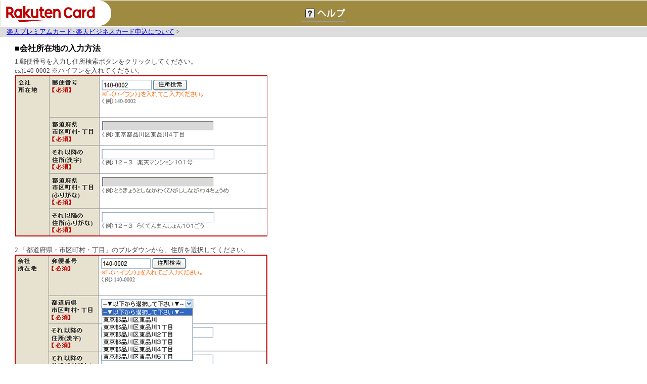

--- FILE ---
content_type: text/html; charset=UTF-8
request_url: https://www.rakuten-card.co.jp/help/premium_business/help_add_corp/
body_size: 4109
content:
<!DOCTYPE HTML PUBLIC "-//W3C//DTD HTML 4.01 Transitional//EN">
<html lang="ja">
<head>
<meta http-equiv="Content-Type" content="text/html; charset=utf-8">
<meta http-equiv="Content-Language" content="ja">
<title>楽天カード: 楽天プレミアムカード･楽天ビジネスカードの申し込みヘルプ 会社所在地の入力方法</title> 
<meta name="description" content="楽天プレミアムカードと楽天ビジネスカードお申込み時の会社所在地の入力方法はこちらです。">
<meta name="Keywords" content="楽天プレミアムカード,楽天ビジネスカード,会社所在地,住所,入力,郵便番号,検索">
<link href="//static.card.jp.rakuten-static.com/card_corp/pc/css/prev/css/common-1.2.0.css?20151116" rel="stylesheet">
<!-- Dynamic Yield -->
<link rel="preconnect" href="https://cdn-eu.dynamicyield.com">
<link rel="preconnect" href="https://st-eu.dynamicyield.com">
<link rel="preconnect" href="https://rcom-eu.dynamicyield.com">
<script type="text/javascript">
    window.DY = window.DY || {};
    DY.recommendationContext = { type : 'OTHER', data: ['CORP'] }
</script>
<script type="text/javascript" src="https://cdn-eu.dynamicyield.com/api/9881514/api_dynamic.js"></script>
<script type="text/javascript" src="https://cdn-eu.dynamicyield.com/api/9881514/api_static.js"></script>
<!-- //Dynamic Yield -->
<!-- kaizen -->
<script data-kz-key="2adca9d9f7b6bda8"  data-kz-namespace="kzs"  src="//cdn.kaizenplatform.net/s/2a/dca9d9f7b6bda8.js" charset="utf-8"></script>
<!-- kaizen -->
<!-- safariページピン対応 -->
<link rel="mask-icon" href="https://jp.rakuten-static.com/1/im/ci/rakuten/favicon/Rakuten_SafariPin.svg?20181212" color="#bf0000">
<!-- safariページピン対応 -->


<script>(window.BOOMR_mq=window.BOOMR_mq||[]).push(["addVar",{"rua.upush":"false","rua.cpush":"false","rua.upre":"false","rua.cpre":"false","rua.uprl":"false","rua.cprl":"false","rua.cprf":"false","rua.trans":"SJ-9f825524-a1ae-446d-86fa-570b7fb40751","rua.cook":"false","rua.ims":"false","rua.ufprl":"false","rua.cfprl":"false","rua.isuxp":"false","rua.texp":"norulematch","rua.ceh":"false","rua.ueh":"false","rua.ieh.st":"0"}]);</script>
                              <script>!function(e){var n="https://s.go-mpulse.net/boomerang/";if("False"=="True")e.BOOMR_config=e.BOOMR_config||{},e.BOOMR_config.PageParams=e.BOOMR_config.PageParams||{},e.BOOMR_config.PageParams.pci=!0,n="https://s2.go-mpulse.net/boomerang/";if(window.BOOMR_API_key="BGD27-RKZLH-HC9BY-VXAAE-E5EDR",function(){function e(){if(!o){var e=document.createElement("script");e.id="boomr-scr-as",e.src=window.BOOMR.url,e.async=!0,i.parentNode.appendChild(e),o=!0}}function t(e){o=!0;var n,t,a,r,d=document,O=window;if(window.BOOMR.snippetMethod=e?"if":"i",t=function(e,n){var t=d.createElement("script");t.id=n||"boomr-if-as",t.src=window.BOOMR.url,BOOMR_lstart=(new Date).getTime(),e=e||d.body,e.appendChild(t)},!window.addEventListener&&window.attachEvent&&navigator.userAgent.match(/MSIE [67]\./))return window.BOOMR.snippetMethod="s",void t(i.parentNode,"boomr-async");a=document.createElement("IFRAME"),a.src="about:blank",a.title="",a.role="presentation",a.loading="eager",r=(a.frameElement||a).style,r.width=0,r.height=0,r.border=0,r.display="none",i.parentNode.appendChild(a);try{O=a.contentWindow,d=O.document.open()}catch(_){n=document.domain,a.src="javascript:var d=document.open();d.domain='"+n+"';void(0);",O=a.contentWindow,d=O.document.open()}if(n)d._boomrl=function(){this.domain=n,t()},d.write("<bo"+"dy onload='document._boomrl();'>");else if(O._boomrl=function(){t()},O.addEventListener)O.addEventListener("load",O._boomrl,!1);else if(O.attachEvent)O.attachEvent("onload",O._boomrl);d.close()}function a(e){window.BOOMR_onload=e&&e.timeStamp||(new Date).getTime()}if(!window.BOOMR||!window.BOOMR.version&&!window.BOOMR.snippetExecuted){window.BOOMR=window.BOOMR||{},window.BOOMR.snippetStart=(new Date).getTime(),window.BOOMR.snippetExecuted=!0,window.BOOMR.snippetVersion=12,window.BOOMR.url=n+"BGD27-RKZLH-HC9BY-VXAAE-E5EDR";var i=document.currentScript||document.getElementsByTagName("script")[0],o=!1,r=document.createElement("link");if(r.relList&&"function"==typeof r.relList.supports&&r.relList.supports("preload")&&"as"in r)window.BOOMR.snippetMethod="p",r.href=window.BOOMR.url,r.rel="preload",r.as="script",r.addEventListener("load",e),r.addEventListener("error",function(){t(!0)}),setTimeout(function(){if(!o)t(!0)},3e3),BOOMR_lstart=(new Date).getTime(),i.parentNode.appendChild(r);else t(!1);if(window.addEventListener)window.addEventListener("load",a,!1);else if(window.attachEvent)window.attachEvent("onload",a)}}(),"".length>0)if(e&&"performance"in e&&e.performance&&"function"==typeof e.performance.setResourceTimingBufferSize)e.performance.setResourceTimingBufferSize();!function(){if(BOOMR=e.BOOMR||{},BOOMR.plugins=BOOMR.plugins||{},!BOOMR.plugins.AK){var n="false"=="true"?1:0,t="",a="cln2chyx2w5mm2lyumra-f-083f69b1d-clientnsv4-s.akamaihd.net",i="false"=="true"?2:1,o={"ak.v":"39","ak.cp":"1254641","ak.ai":parseInt("691193",10),"ak.ol":"0","ak.cr":9,"ak.ipv":4,"ak.proto":"h2","ak.rid":"6805f96f","ak.r":51095,"ak.a2":n,"ak.m":"a","ak.n":"essl","ak.bpcip":"18.219.161.0","ak.cport":49050,"ak.gh":"23.215.214.229","ak.quicv":"","ak.tlsv":"tls1.2","ak.0rtt":"","ak.0rtt.ed":"","ak.csrc":"-","ak.acc":"","ak.t":"1769513762","ak.ak":"hOBiQwZUYzCg5VSAfCLimQ==BGHEBCL2ttYMwym4ZDrGWKgsl6KRp+8BmusFk1hKgMMzD23Vp9lQrqAzlmxjFrtp3I+bwNrE1HEYzWLgZRVyHJDEWkD675Pt3P8eewXgz6RXSCCYBL4tkpMWX6NIRR/914zIHNRSt5qun7GLe0ntDq/2tef4DkgFzo0iNsPwe9t6xcSan8lBd3TogtIyFufVuwq524m9CvjMzl5A3XfJbI+NNpyuQr6VsUTZvPlUt6Gp8UuNN/HpW2mICM4nviuMRmRYOng1ZrSeOa4K9nVTQ3a9EHXT955iPeVws3BcsPjjdhiIhjezHPl7mt72qA9MIYkWyqfiJLTUWkuxMq3LVw0wjbLezlR+VFQb1JzEdV3T4eKDn01op+Ue7OUOXlOHSjH2QXf8dZIdVn8yPZnR2CXPXOGTP0qj+ObgwWB8o7g=","ak.pv":"56","ak.dpoabenc":"","ak.tf":i};if(""!==t)o["ak.ruds"]=t;var r={i:!1,av:function(n){var t="http.initiator";if(n&&(!n[t]||"spa_hard"===n[t]))o["ak.feo"]=void 0!==e.aFeoApplied?1:0,BOOMR.addVar(o)},rv:function(){var e=["ak.bpcip","ak.cport","ak.cr","ak.csrc","ak.gh","ak.ipv","ak.m","ak.n","ak.ol","ak.proto","ak.quicv","ak.tlsv","ak.0rtt","ak.0rtt.ed","ak.r","ak.acc","ak.t","ak.tf"];BOOMR.removeVar(e)}};BOOMR.plugins.AK={akVars:o,akDNSPreFetchDomain:a,init:function(){if(!r.i){var e=BOOMR.subscribe;e("before_beacon",r.av,null,null),e("onbeacon",r.rv,null,null),r.i=!0}return this},is_complete:function(){return!0}}}}()}(window);</script></head>
<body style="margin:0;">
<div align="center">
<!--header start -->
<table border="0" cellpadding="0" cellspacing="0" width="100%" id="headerPC">
<tr><td align="center" class="title" height="30" valign="middle"><img src="//image.card.jp.rakuten-static.com/card_corp/prev/WebImages/images/premiumcard/TTL_MW.GIF" alt="ヘルプ" width="86" height="34"></td></tr>
</table>
<noscript>
<p class="attention">Java Scriptの設定がオンになっていないため、一部ご利用いただけない機能があります。<br>お手数ですが設定をオンにしてご利用ください。<br>※Java Scriptの設定方法は<a href="//ichiba.faq.rakuten.co.jp/cgi-bin/rakuten_www.cfg/php/enduser/std_adp.php?p_faqid=154">楽天市場お問い合わせQ&amp;A</a>をご覧ください。</p>
</noscript>
<img src="//image.card.jp.rakuten-static.com/card_corp/prev/WebImages/images/spacer.gif" alt="" width="1" height="1"><br>
<table border="0" cellpadding="0" cellspacing="0" width="100%">
<tr bgcolor="#DDDDDD">
<td height="20" colspan="3"><font color="#444444" size="-1">　<a href="/help/premium_business/help/">楽天プレミアムカード･楽天ビジネスカード申込について</a> &gt;</font></td>
</tr>
</table>
<!--header end -->

<!-- TITLE -->
<table width="96%" border="0" cellspacing="3" cellpadding="0" style="margin-top:10px;">
<tr>
<td>■<b>会社所在地の入力方法</b></td>
</tr>
</table>
<!-- /TITLE -->
<!-- TEXT -->
<table width="96%" border="0" cellspacing="3" cellpadding="0">
<tr>
<td height="1185">
<table width="351" border="0" cellspacing="0" cellpadding="0">
<tr>
<td width="351"><font color="#444444" size="-1">1.郵便番号を入力し住所検索ボタンをクリックしてください。<br>
                          ex)140-0002 ※ハイフンを入れてください。</font></td>
</tr>
<tr>
<td><img src="//image.card.jp.rakuten-static.com/card_corp/prev/WebImages/images/businesscard/add_01.gif" width="500" height="319" alt="郵便番号を入力し住所検索ボタンをクリックしてください"></td>
</tr>
<tr>
<td>&nbsp;</td>
</tr>
<tr>
<td><font color="#444444" size="-1">2.「都道府県・市区町村・丁目」のプルダウンから、住所を選択してください。</font></td>
</tr>
<tr>
<td><img src="//image.card.jp.rakuten-static.com/card_corp/prev/WebImages/images/businesscard/add_02.gif" width="500" height="246" alt="「都道府県・市区町村・丁目」のプルダウンから、住所を選択してください"></td>
</tr>
<tr>
<td>&nbsp;</td>
</tr>
<tr>
<td><font color="#444444" size="-1">3.それ以降の住所（漢字）、（ふりがな）をご入力ください。</font><br>
<font color="#444444" size="-1">※マンション名などでローマ数字が含まれる場合は、カタカナでご入力ください。<br>
　 ex)楽天マンションⅢ 101号　→ 楽天マンションスリー　101号</font></td>
</tr>
<tr>
<td><img src="//image.card.jp.rakuten-static.com/card_corp/prev/WebImages/images/businesscard/add_03.gif" width="500" height="249" alt="それ以降の住所（漢字）、（ふりがな）をご入力ください"></td>
</tr>
<tr>
<td>&nbsp;</td>
</tr>
<tr>
<td><font color="#444444" size="-1">※郵便番号から住所を検索できない場合があります。<br>
　 その際は、お手数ですが「都道府県・市区町村・丁目」を入力してください。</font></td>
</tr>
<tr>
<td><img src="//image.card.jp.rakuten-static.com/card_corp/prev/WebImages/images/businesscard/add_04.gif" width="500" height="333" alt="※郵便番号から住所を検索できない場合があります"></td>
</tr>
</table></td>
</tr>
</table>
<!-- /TEXT -->
<br>
<br>
<!-- MNO banner -->
<div id="mkdiv_footer_pitari"></div>
<!-- MNO banner -->

<div class="windowCloseBtnWrap">
  <a class="windowCloseBtn" href="JavaScript:window.close()">閉じる</a>
</div>
<div class="simpleFooter simpleFooter_line_gray">
  <p class="simpleFooter_copyright">&copy; Rakuten Card Co., Ltd.</p>
</div>

<!-- RAT tag start-->
<!-- Generic Parameter -->
<input type="hidden" name="rat" id="ratAccountId" value="1005">
<input type="hidden" name="rat" id="ratServiceId" value="1">
<input type="hidden" name="rat" id="ratPageLayout" value="">
<input type="hidden" name="rat" id="ratSiteSection" value="">
<input type="hidden" name="rat" id="ratPageName" value="">
<input type="hidden" name="rat" id="ratAbTest" value="">
<!-- Custom Parameter -->
<input type="hidden" name="rat" id="ratCustomParameters" value="{}">
<!-- Conversion Parameter -->
<input type="hidden" name="rat" id="ratCvEvent" value="{}">
<script type="text/javascript" src="//r.r10s.jp/com/rat/js/rat-sec.js"></script>
<!-- /RAT tag end-->
<!-- asyncで読み込みしないこと -->

</div>
<script type="text/javascript"  src="/Ak_N/1AU-/uK/fP3m/1lDg/k99XmVLr4kSb4D/fXI2UUA/eDMDYS/wyZXcB"></script></body>
</html>


--- FILE ---
content_type: text/css
request_url: https://static.card.jp.rakuten-static.com/card_corp/pc/css/prev/css/common-1.2.0.css?20151116
body_size: 1578
content:
@charset "utf-8";

/*
=================================================================

* normal common style

=================================================================
*/

@import "common_header.css";
@import "grplink.css";

/*
=================================================================

* simple header style

=================================================================
*/

div#header.simple {
  background: url(//image.card.jp.rakuten-static.com/card_corp/prev/WebImages/images/header/tab_line.gif) 0 100% repeat-x;
}

div#header.simple p#siteID,
div#header.simple h1#siteID {
  margin: 0;
  padding: 6px 0 12px 6px;
  margin-bottom: 10px;
  text-align: left;
  height: auto;
}

div#header.simple p#siteID {
  margin-bottom: 0;
}

.pagetop {
  padding: 2px 0 2px 15px;
  background: url(//image.card.jp.rakuten-static.com/card_corp/prev/WebImages/images/arrow_06.gif) 0 50% no-repeat;
}


/*
=================================================================

* form header style

=================================================================
*/

#headerRKC {
  height: 50px;
  margin: 1px 0;
  color: #ffffff;
  font-weight: bold;
  font-size: 115%;
  background: #BF0000 url(//image.card.jp.rakuten-static.com/card_corp/common/logo/rc-logo_Card_1_bg-white-1.2.0.svg) 0 0 no-repeat;
}

#headerRC {
  height: 50px;
  margin: 1px 0;
  color: #ffffff;
  font-weight: bold;
  font-size: 115%;
  background: #BF0000 url(//image.card.jp.rakuten-static.com/card_corp/common/logo/rc-logo_Card_1_bg-white-1.2.0.svg) 0 0 no-repeat;
}

#headerRCblack {
  height: 50px;
  margin: 1px 0;
  color: #ffffff;
  font-weight: bold;
  font-size: 115%;
  background: #000000 url(//image.card.jp.rakuten-static.com/card_corp/common/logo/rc-logo_Card_1_bg-white-1.2.0.svg) 0 0 no-repeat;
}

#headerRCcommon {
  height: 50px;
  margin: 1px 0;
  color: #ffffff;
  font-weight: bold;
  font-size: 115%;
  background: #aaaaaa url(//image.card.jp.rakuten-static.com/card_corp/common/logo/rc-logo_Card_1_bg-white-1.2.0.svg) 0 0 no-repeat;
}
#headerRCcommon .title {
  font-size: 24px;
  font-weight: bold;
  vertical-align: middle;
}
#headerPC {
  height: 50px;
  margin: 1px 0;
  color: #ffffff;
  font-weight: bold;
  background: #9F8A41 url(//image.card.jp.rakuten-static.com/card_corp/common/logo/rc-logo_Card_1_bg-white-1.2.0.svg) 0 0 no-repeat;
}

.premium-header {
  border-bottom: 1px solid #ccc;
  width: 780px;
}

.premium-header td {
  padding: 12px;
}


/*
=================================================================

* form footer style

=================================================================
*/

.windowCloseBtnWrap {
  margin-bottom: 40px;
  text-align: center;
}

.windowCloseBtn {
  display: inline-block;
  padding: 3px 7px;
  background: #eee;
  border: 1px solid #999;
  border-radius: 3px;
  color: #333;
  font-size: 12px;
  text-decoration: none;
}

.windowCloseBtn:hover {
  background: #ddd;
  color: #222;
  text-decoration: none;
}

.simpleFooter {
  text-align: center;
  font-size: 13px;
}

.simpleFooter_line_gray .simpleFooter_copyright {
  padding-top: 8px;
  border-top: 1px solid #ccc;
}

.simpleFooter_copyright {
  margin: 0;
}

.presonal_infomation {
  margin: 0 0 8px;
}


/*
=================================================================

* common styles

=================================================================
*/

form {
  margin: 0;
}

noscript p.attention {
  margin: 0;
  padding: 10px 20px;
  border: 2px solid #BF0000;
  background: #FFEFEF;
  font-size: 82%;
}

div#navigationSkip {
  display: none;
}

a.blank img,
a.popup img {
  border: none;
  margin: 0 3px;
}

a:hover {
  text-decoration: none;
}


/*---------------------------------------------------------------
* データテーブル
----------------------------------------------------------------*/

table.inputTbl {
  border-collapse: collapse;
}

table.inputTbl em {
  font-style: normal;
  color: #CC0000;
}

table.inputTbl,
table.inputTbl th,
table.inputTbl td {
  border: 1px solid #CCCCAA;
}

table.inputTbl th,
table.inputTbl td {
  padding: 5px;
  vertical-align: middle;
  text-align: left;
}

table.inputTbl th {
  background: #FFFFCE;
}

table.inputTbl th.parent {
  width: 58px;
}

table.inputTbl thead th,
table.inputTbl.confirm thead th {
  background: #EFF0E0;
}

table.inputTbl thead th.help {
  background: #CCCCAA;
}

table.inputTbl td.help {
  background: #FFEECC;
}

table.inputTbl th.error {
  background: #FF0000;
  color: #ffffff;
}

table.inputTbl th.error .must {
  color: #ffffff;
}

table.inputTbl.confirm th {
  background: #EBEBEB;
}

table.inputTbl th img {
  float: right;
  margin-bottom: 3px;
}

table.inputTbl th .must {
  font-weight: bold;
  color: #BF0000;
  margin-left: 5px;
}

table.inputTbl thead th img {
  float: none;
  margin-bottom: 0;
}

table.inputTbl td {
  width: 350px;
}

table.inputTbl td.help {
  width: 145px;
}

table.inputTbl td .note,
table.inputTbl td .example {
  color: #666666;
}

table.inputTbl td .note {
  margin: 0 0 3px 0;
}

table.inputTbl td .example {
  margin: 3px 0 0 0;
}

table.inputTbl td ul.note {
  margin: 3px 0 0 0;
  padding: 0;
}

table.inputTbl td ul.note li {
  padding-left: 1em;
  text-indent: -1em;
  list-style: none;
}

table.inputTbl textarea {
  font-size: 100%;
}

ul.formLine {
  margin: 0;
  padding: 0;
}

ul.formLine li {
  list-style: none;
  float: left;
  padding: 0 1em 5px 0;
  white-space: nowrap;
}

.suggestSmartphone {
  text-align: center;
  margin-bottom: 10px;
}


/*---------------------------------------------------------------
* フォームエラー
----------------------------------------------------------------*/

dl.errorMessage {
  border: 1px solid #FF0000;
  margin-bottom: 15px;
  text-align: left;
}

dl.errorMessage dt {
  background: #FF0000 url(//image.card.jp.rakuten-static.com/card_corp/prev/WebImages/images/rc/error38.gif) 2px 50% no-repeat;
  color: #ffffff;
  font-weight: bold;
  font-size: 115%;
  padding: 10px 10px 10px 47px;
}

dl.errorMessage dd {
  margin: 0;
}

dl.errorMessage ul {
  padding: 10px 10px 4px 10px;
  margin: 0;
}

dl.errorMessage li {
  list-style: none;
  margin: 0;
  background: url(//image.card.jp.rakuten-static.com/card_corp/prev/WebImages/images/icon_01.gif) 0 0.2em no-repeat;
  padding: 0pt 0pt 6px 10px;
}

dl.errorMessage a,
dl.errorMessage a:active,
dl.errorMessage a:visited,
dl.errorMessage a:hover {
  color: #FF0000;
  font-weight: bold;
}

p.errorMessage {
  background: url(//image.card.jp.rakuten-static.com/card_corp/prev/SpeImages/b/minfo/pc/common/arrow32.gif) 0 0.25em no-repeat;
  color: #FF0000;
  font-weight: bold;
  margin: 0 0 3px 0;
  padding-left: 34px;
  text-align: left;
}


/*
=================================================================

* clearfix

=================================================================
*/

.clearfix:after {
  /*for modern browser*/
  display: block;
  clear: both;
  height: 0;
  line-height: 0;
  visibility: hidden;
  content: ".";
  font-size: 0.1em;
}

.clearfix {
  display: inline-block;
}


/* Hides from Mac-IE \*/

* html .clearfix {
  height: 1%;
}

.clearfix {
  display: block;
}


/* End hide from Mac-IE */


/*---------------------------*/


/*---------------------------------------------------------------
* SSLアイコン
----------------------------------------------------------------*/

.sslIcon {
  background: url(//jp.rakuten-static.com/1/im/ic/ui/ssl.gif) no-repeat 0 0px;
  vertical-align: middle;
  padding-left: 30px;
  padding-bottom: 2px;
}


--- FILE ---
content_type: text/css
request_url: https://static.card.jp.rakuten-static.com/card_corp/pc/css/prev/css/grplink.css
body_size: 192
content:
@charset "utf-8";
/* ==== Service link ==== */

div#grpServlinlk{
margin-top:0.5em;
margin-bottom:0.5em;
width:98%;
text-align:left;
}

#grpServlinlk h3.category{
margin:0;
padding:0;
line-height:1.5;
color:#BF0000;
font-weight:bold;
font-size:82%;
}

#grpServlinlk ul{
margin:0;
padding:0;
line-height:1.5;
color:#ADADAD;
font-size:82%;
}

#grpServlinlk ul li{
margin:0 0 0 0.35em;
padding:0 0.5em 0 0;
border-right:1px solid #ADADAD;
list-style-type:none;
display:inline;
}

#grpServlinlk ul li.grpLast{
border-right:0;
}

#grpServlinlk ul li a:link{
color:#666699;
}

#grpServlinlk ul li a:visited{
color:#888899;
}

#grpServlinlk ul li a{
white-space:nowrap;
}

--- FILE ---
content_type: application/javascript
request_url: https://www.rakuten-card.co.jp/Ak_N/1AU-/uK/fP3m/1lDg/k99XmVLr4kSb4D/fXI2UUA/eDMDYS/wyZXcB
body_size: 176827
content:
(function(){if(typeof Array.prototype.entries!=='function'){Object.defineProperty(Array.prototype,'entries',{value:function(){var index=0;const array=this;return {next:function(){if(index<array.length){return {value:[index,array[index++]],done:false};}else{return {done:true};}},[Symbol.iterator]:function(){return this;}};},writable:true,configurable:true});}}());(function(){zS();xIS();rfS();var K6=function(){return ["\x6c\x65\x6e\x67\x74\x68","\x41\x72\x72\x61\x79","\x63\x6f\x6e\x73\x74\x72\x75\x63\x74\x6f\x72","\x6e\x75\x6d\x62\x65\x72"];};var Fc=function(){return ["\x61\x70\x70\x6c\x79","\x66\x72\x6f\x6d\x43\x68\x61\x72\x43\x6f\x64\x65","\x53\x74\x72\x69\x6e\x67","\x63\x68\x61\x72\x43\x6f\x64\x65\x41\x74"];};var Km=function(YI,Eb){var VB=kw["Math"]["round"](kw["Math"]["random"]()*(Eb-YI)+YI);return VB;};var f6=function pf(tm,lb){var qm=pf;while(tm!=rH){switch(tm){case Ex:{for(var hJ=OF;DI(hJ,AI[F3()[xh(OF)](lH,f1)]);hJ=M1(hJ,lk)){GK[IT()[kA(WA)].call(null,lF,V3,Ob)](V6(s6(AI[hJ])));}var v6;return Xb.pop(),v6=GK,v6;}break;case f7:{var AI=lb[Uw];var Rm=lb[bj];tm=Ex;var GK=[];var s6=x3(xG,[]);Xb.push(G6);var V6=Rm?kw[Ch()[XK(OF)](tT(tT(OF)),Af,kE)]:kw[RF(typeof IT()[kA(lk)],M1([],[][[]]))?IT()[kA(OF)](BB,KI,H6):IT()[kA(XE)].apply(null,[ZT,lB,Pf])];}break;}}};var rm=function(){if(kw["Date"]["now"]&&typeof kw["Date"]["now"]()==='number'){return kw["Date"]["now"]();}else{return +new (kw["Date"])();}};var F6=function(){OT=["\x6c\x65\x6e\x67\x74\x68","\x41\x72\x72\x61\x79","\x63\x6f\x6e\x73\x74\x72\x75\x63\x74\x6f\x72","\x6e\x75\x6d\x62\x65\x72"];};var vJ=function(Pm,Lc){return Pm[BJ[nf]](Lc);};var G3=function(){return kw["window"]["navigator"]["userAgent"]["replace"](/\\|"/g,'');};var xK=function(jA){return void jA;};var tT=function(R3){return !R3;};var pA=function(){return Bm.apply(this,[lR,arguments]);};var mA=function(Ic){if(Ic===undefined||Ic==null){return 0;}var zk=Ic["toLowerCase"]()["replace"](/[^a-z]+/gi,'');return zk["length"];};var jh=function(EI){if(EI===undefined||EI==null){return 0;}var IB=EI["toLowerCase"]()["replace"](/[^0-9]+/gi,'');return IB["length"];};var IE=function(zB,LE){return zB>=LE;};var NB=function(){return ["\x6c\x65\x6e\x67\x74\x68","\x41\x72\x72\x61\x79","\x63\x6f\x6e\x73\x74\x72\x75\x63\x74\x6f\x72","\x6e\x75\x6d\x62\x65\x72"];};var CK=function(qg,Em){return qg-Em;};var DB=function(){return ["-","\x07\fS,6","\f42$","r~{d+Hx<7Vifm78%;|",")y","$\bQ!6=N.\x073","=+(-3Q\t<D#3$","<-","*4E,\b","+#G,\r;) -","\'M-&H9\t","7N;\x07\r23-\nB0=","gK","\'D\v\x07\r9","\\(\f)<#\fN\x07)7X","5FzV^S!33\x00FkeJ","\n.5\b:","(","\x3fN#\t\x00","4/-\"E","\t\x3f38",":\x00L<<\x3fG\b)\r;\bM\x07+","4\n7","j-\x3f-/.&o/2z=/=\v\x3f>\fA=5L%\x071,\t\'Q-\b%\\5XlsT|Q[Z`V|","1/5","\ft!\b\n !,O\x07+\t","\f<5e\x00B\tt<J)C0$","2;\bM<\x00_,","!\x00",";D\f","\x00\x00","0G(\t<4,\'","#B5\v,81 ","J;$/\f","W\n+$","\\H0$ \v\t","\x07F<\'B,\b","$\r: \vh\x07\fW1]2_9\v)","VZ","\fG","\n4\'\t\fW\v6","S*\t6","B:;<E9#/(;","D.\"]","\"\b&Q","F8\x3fj)\n\t\r.2","87","\"\fM5\n\t+$T8\r#N)","&X=\v\f8%>!G",":MP8\t6F(\x00H*( \vWB:\'H%N}\'&O","\x07(2\vF&8\t2","t85%!\v\x00F+0g$.\x07\b:0\bP04","\x07","2&&-\t",")M\'!\r!N>\x073:\v","L","P",">D#\';:","D\x07-8\x3fN \v.\x00F","\x00F*4N","\t:","24-",",8","j\x3f","<>","3<\r.\fN\x076F(\x00","foIsl(\x00<-G\bD\v7]D#3$","S,:E>\":5","i8\b\r/","\ft)838=\nQ)\r6O","\nF2Y9\f\t)%W4\r","1 -\b","wUg\'\x3f\b5=,Y)\'*E1\nZH2#\'\t]bZl\vfp","23\")\x07","6S=\t.","O\":).\n)L\f=_\x3f83","\v\x40\n\v6E9",".E","-!L(","a","-","8\x07"," x]","\x3f(&P",".\t\x070$","+","<)*/3:",":","(2:-\t",",\vB5\tJ!","*T<","\n<(\v",">","3%\vF+->","$E\r+N\x3f\x073","W,","\b:k","+$G\v\bF\f-","\t4\v$2\bQ0=","\b9","J>\v","b#4%G)F)\ts_\"N\r.5=\x07V<]=D#C83*\b\b\v7\'J#\rFW\b\th\vG\x07+]\'Dm\fH45:O\x07u]=D#C/ h\vI\x07:\t \v \b})>MBB.*F/F45:LUz\v \v\x002%I","\r+","JyH\x40NtL","\v\x07.5#)\f","","\n87\\,+2/=F\f:","W\r,;H,\x00\r1","6O8\r","\x3f2F(","\x00-2\fm\b1$rD9K\x07y\'Y$\x00H).G*MF\f:7N)N\x0735!\n1!J..a\b=J<]<Mm\r}\r<\rB+=L(\x40","M","::4\n-\nP","\x3f","7B>>)\">W","8m/.n\t1--(;:f 1","6J)","t\n\t+$B,\'N","K-\ri","=D:","D#\r>*","$5 \t<\v\x00","F\x07:\x00R#\r.(","\x00J<)*[(","\x3f\v\b\x0717,+W\v6 ","09","=*\x07Y,\r","8#\f!%J==","\r2,\x07\x07","\bO\x074=_\v%","\f<4",".4","\b","\t-","\tF-\v","","56E96","!!f!\r","D\x07--2Y,83","0","6$,\vM","/\v1$7)>F,\r","o(\v8\f\b<\rM\'/=_","H45:Ly<N>N\x07)a:\vJ<]2\vj","\n","%S<-2R\b\t\x07/","\fF606m\"\t)","U<Y$\v<5\'\nW6\'Y,\x07A","\t\'\tQ\x07","7F\v","K0U\\","Q:X.T",">_I_","2#","\\%\v","\x3fG","P88","<6)","/","\f","\'Y(\v","F\x002\'(\v\x07/ 17L86","9","\t\x3f","\t0 ","\bQ","20",":\fH","2\v-\t\bM"," <K\'/=_",">)\n\'\b","M\t7$E","43<(B","Q\x07*\'","<1$+V\f:","W+\t","2|5*\\\x3f\x07\x00)8*\rG\v7\ft","5;","!"];};var fA=function(Z3,JK){return Z3^JK;};var nk=function(ME,mk){return ME>>>mk|ME<<32-mk;};var Hk=function(jF){var xA=['text','search','url','email','tel','number'];jF=jF["toLowerCase"]();if(xA["indexOf"](jF)!==-1)return 0;else if(jF==='password')return 1;else return 2;};var M1=function(fb,rI){return fb+rI;};var rh=function(){return x3.apply(this,[hW,arguments]);};var qk=function lK(wm,Rk){'use strict';var jT=lK;switch(wm){case XY:{Xb.push(LR);try{var EA=Xb.length;var PF=tT(bj);var Ec=OF;var cB=kw[hE(typeof IT()[kA(z3)],'undefined')?IT()[kA(XE)].apply(null,[fT,HE,YA]):IT()[kA(JB)](D6,TK,tT(lk))][IT()[kA(HK)](Wg,H3,Fh)](kw[Ch()[XK(jm)].call(null,vk,zf,ff)],hE(typeof FB()[Ac(Ob)],M1('',[][[]]))?FB()[Ac(nf)](G1,WA,M3,f1):FB()[Ac(Df)](nh,D6,Sh,H6));if(cB){Ec++;if(cB[vm()[Wb(Lk)](RJ,tT(tT([])),nh)]){cB=cB[hE(typeof vm()[Wb(QA)],'undefined')?vm()[Wb(XR)].call(null,W3,tT(tT(lk)),T6):vm()[Wb(Lk)](RJ,tT(lk),nh)];Ec+=M1(CI(cB[F3()[xh(OF)].call(null,b1,f1)]&&hE(cB[F3()[xh(OF)](b1,f1)],lk),lk),CI(cB[vm()[Wb(v3)](Wg,S6,hI)]&&hE(cB[RF(typeof vm()[Wb(bg)],'undefined')?vm()[Wb(v3)].apply(null,[Wg,tT(tT({})),hI]):vm()[Wb(XR)].call(null,WI,Gc,qF)],FB()[Ac(Df)](nh,nA,Sh,B1)),bk));}}var kI;return kI=Ec[Ch()[XK(GF)].apply(null,[OF,rF,RI])](),Xb.pop(),kI;}catch(hA){Xb.splice(CK(EA,lk),Infinity,LR);var jb;return jb=Ch()[XK(SB)](v3,Q3,hm),Xb.pop(),jb;}Xb.pop();}break;case jH:{var bI=Rk[Uw];Xb.push(hk);var UA;return UA=kw[IT()[kA(JB)].call(null,D6,zG,tT({}))][IT()[kA(HK)].apply(null,[Wg,Rz,Cm])](kw[IT()[kA(Rf)](nb,qK,WA)][VE()[Vh(JB)](jB,n3,H6,lk,U3)],bI),Xb.pop(),UA;}break;case C7:{Xb.push(LA);var Hc=function(bI){return lK.apply(this,[jH,arguments]);};var KK=[FB()[Ac(Xh)](kJ,nA,gq,j1),hE(typeof F3()[xh(rg)],M1([],[][[]]))?F3()[xh(Sm)](sI,hF):F3()[xh(L6)](FI,wg)];var XI=KK[F3()[xh(gc)].call(null,SS,Ig)](function(ET){Xb.push(If);var pK=Hc(ET);if(tT(tT(pK))&&tT(tT(pK[hE(typeof vm()[Wb(lA)],M1('',[][[]]))?vm()[Wb(XR)](zm,dc,dB):vm()[Wb(JB)](CH,ST,ST)]))&&tT(tT(pK[RF(typeof vm()[Wb(wI)],'undefined')?vm()[Wb(JB)](CH,qI,ST):vm()[Wb(XR)](LT,tT(tT([])),M6)][RF(typeof Ch()[XK(Df)],'undefined')?Ch()[XK(GF)](GI,l7,RI):Ch()[XK(H6)](Uf,Rh,wB)]))){pK=pK[vm()[Wb(JB)](CH,GI,ST)][Ch()[XK(GF)](tT({}),l7,RI)]();var hB=M1(hE(pK[F3()[xh(YA)](qz,Pf)](vm()[Wb(S3)].apply(null,[st,tT(tT(lk)),r3])),nI(lk)),CI(kw[FB()[Ac(SB)].apply(null,[nc,nB,JP,QA])](gA(pK[F3()[xh(YA)].apply(null,[qz,Pf])](hE(typeof Ch()[XK(Ih)],M1('',[][[]]))?Ch()[XK(H6)](nA,Jg,DE):Ch()[XK(H1)](Ih,tR,jm)),nI(lk))),lk));var OI;return Xb.pop(),OI=hB,OI;}else{var Um;return Um=Ch()[XK(SB)].call(null,lF,nq,hm),Xb.pop(),Um;}Xb.pop();});var WE;return WE=XI[Ch()[XK(r3)].call(null,WA,bf,H1)](Ch()[XK(kE)].apply(null,[SB,dF,ng])),Xb.pop(),WE;}break;case X:{Xb.push(xF);throw new (kw[Ch()[XK(Pf)](Wf,AY,lk)])(F3()[xh(XF)](qq,XF));}break;case hW:{var Ib=Rk[Uw];var Zh=Rk[bj];Xb.push(tI);if(QE(Zh,null)||gA(Zh,Ib[RF(typeof F3()[xh(ST)],'undefined')?F3()[xh(OF)].apply(null,[b3,f1]):F3()[xh(Sm)](BK,EF)]))Zh=Ib[F3()[xh(OF)].apply(null,[b3,f1])];for(var N6=OF,kk=new (kw[F3()[xh(jm)](zK,nc)])(Zh);DI(N6,Zh);N6++)kk[N6]=Ib[N6];var rc;return Xb.pop(),rc=kk,rc;}break;case tS:{var RB=Rk[Uw];var TB=Rk[bj];Xb.push(k6);var R1=QE(null,RB)?null:w6(IT()[kA(Lk)](Nh,Ew,tT({})),typeof kw[hE(typeof FB()[Ac(k3)],M1([],[][[]]))?FB()[Ac(nf)](nJ,tT(tT(OF)),DF,S6):FB()[Ac(Lk)](Df,kE,lc,H6)])&&RB[kw[FB()[Ac(Lk)](Df,XE,lc,v3)][bh()[LJ(jm)].apply(null,[jm,H1,S6,C1,qB,XE])]]||RB[Ch()[XK(Qf)].call(null,Ob,Mq,bJ)];if(w6(null,R1)){var TJ,jJ,ZE,gk,SF=[],gI=tT(wT[v3]),Bh=tT(lk);try{var Nb=Xb.length;var Qg=tT([]);if(ZE=(R1=R1.call(RB))[W1()[AB(JB)].apply(null,[XR,bJ,HT,lg,tT(tT(OF))])],hE(OF,TB)){if(RF(kw[IT()[kA(JB)](D6,BK,Rf)](R1),R1)){Qg=tT(tT(bj));return;}gI=tT(lk);}else for(;tT(gI=(TJ=ZE.call(R1))[bh()[LJ(k3)](LV,Nd,WU,rp,P0,XR)])&&(SF[IT()[kA(WA)](lF,wZ,bg)](TJ[vm()[Wb(Lk)](p8,Cm,nh)]),RF(SF[F3()[xh(OF)].call(null,wp,f1)],TB));gI=tT(OF));}catch(m0){Bh=tT(OF),jJ=m0;}finally{Xb.splice(CK(Nb,lk),Infinity,k6);try{var DN=Xb.length;var Bp=tT(tT(Uw));if(tT(gI)&&w6(null,R1[Ch()[XK(H1)].call(null,LV,dn,jm)])&&(gk=R1[RF(typeof Ch()[XK(H6)],M1('',[][[]]))?Ch()[XK(H1)].apply(null,[Fh,dn,jm]):Ch()[XK(H6)].call(null,Sm,vn,lB)](),RF(kw[IT()[kA(JB)].apply(null,[D6,BK,vk])](gk),gk))){Bp=tT(tT([]));return;}}finally{Xb.splice(CK(DN,lk),Infinity,k6);if(Bp){Xb.pop();}if(Bh)throw jJ;}if(Qg){Xb.pop();}}var QU;return Xb.pop(),QU=SF,QU;}Xb.pop();}break;case lR:{var Fd=Rk[Uw];Xb.push(Un);if(kw[F3()[xh(jm)](G1,nc)][Ch()[XK(S3)].apply(null,[YA,US,vk])](Fd)){var FD;return Xb.pop(),FD=Fd,FD;}Xb.pop();}break;case Bj:{var g5=Rk[Uw];return g5;}break;case T7:{Xb.push(tM);if(tT(I9(FB()[Ac(nB)](kZ,nB,UG,tT(lk)),kw[IT()[kA(Rf)].call(null,nb,z9,Ob)]))){var Xv;return Xb.pop(),Xv=null,Xv;}var TN=kw[hE(typeof IT()[kA(gc)],'undefined')?IT()[kA(XE)].call(null,Gc,jp,z3):IT()[kA(Rf)](nb,z9,Xh)][FB()[Ac(nB)](kZ,FO,UG,tT([]))];var Bd=TN[FB()[Ac(Hp)].apply(null,[HK,bJ,X2,mO])];var jN=TN[Ch()[XK(L6)].call(null,GI,LS,W2)];var WZ=TN[Ch()[XK(Uf)].call(null,tT(tT([])),D7,pM)];var d0;return d0=[Bd,hE(jN,OF)?wT[v3]:gA(jN,wT[v3])?nI(lk):nI(Ml[IT()[kA(nb)](lA,IH,Wn)]()),WZ||HN()[BD(kZ)](XR,OF,qB,P8)],Xb.pop(),d0;}break;case fY:{var sO={};var d9={};Xb.push(XV);try{var Z8=Xb.length;var WN=tT(bj);var k4=new (kw[vm()[Wb(nV)](Ls,WA,DM)])(OF,OF)[vm()[Wb(FO)](c9,Nd,kJ)](hE(typeof VE()[Vh(Sm)],M1([],[][[]]))?VE()[Vh(kE)](Cm,Cv,Xg,rg,Dp):VE()[Vh(r3)].call(null,TC,JB,kE,ZN,zp));var F8=k4[IT()[kA(w2)](S8,Nr,tT({}))](hE(typeof bh()[LJ(OF)],M1(RF(typeof Ch()[XK(bk)],M1([],[][[]]))?Ch()[XK(kE)](j1,Up,ng):Ch()[XK(H6)](tT({}),Up,FU),[][[]]))?bh()[LJ(WA)].call(null,B1,M8,Sm,dV,k3,AC):bh()[LJ(wI)](Rf,tT(OF),A0,cZ,tT(tT(lk)),Wn));var fV=k4[F3()[xh(Cv)](Wj,U0)](F8[F3()[xh(Gc)](hO,P4)]);var m8=k4[hE(typeof F3()[xh(P0)],M1('',[][[]]))?F3()[xh(Sm)].call(null,IO,ED):F3()[xh(Cv)](Wj,U0)](F8[vm()[Wb(n3)].apply(null,[m5,qB,JB])]);sO=PD(Hz,[HN()[BD(Fh)](WA,wg,dc,G5),fV,vm()[Wb(E5)].call(null,zN,Gc,RI),m8]);var Y2=new (kw[vm()[Wb(nV)](Ls,rg,DM)])(wT[v3],OF)[vm()[Wb(FO)](c9,tT(lk),kJ)](vm()[Wb(GV)](Mw,tT(tT({})),U0));var Sd=Y2[hE(typeof IT()[kA(S3)],'undefined')?IT()[kA(XE)](j9,J9,tT({})):IT()[kA(w2)](S8,Nr,tT(tT(OF)))](hE(typeof bh()[LJ(nf)],M1(Ch()[XK(kE)](tT(tT({})),Up,ng),[][[]]))?bh()[LJ(WA)](Ld,Pf,wC,JC,H6,ff):bh()[LJ(wI)](gc,tT([]),A0,cZ,Pf,Wn));var f2=Y2[F3()[xh(Cv)](Wj,U0)](Sd[F3()[xh(Gc)](hO,P4)]);var QZ=Y2[F3()[xh(Cv)](Wj,U0)](Sd[vm()[Wb(n3)](m5,VM,JB)]);d9=PD(Hz,[Ch()[XK(qF)](tT(tT({})),tP,jM),f2,vm()[Wb(p9)](Z,tT([]),F9),QZ]);}finally{Xb.splice(CK(Z8,lk),Infinity,XV);var M9;return M9=PD(Hz,[vm()[Wb(hI)](lx,qI,Wg),sO[HN()[BD(Fh)](WA,wg,vk,G5)]||null,vm()[Wb(pV)].apply(null,[zN,BB,QA]),sO[vm()[Wb(E5)](zN,fU,RI)]||null,Rp()[xZ(GI)].apply(null,[mO,nb,wv,jm]),d9[RF(typeof Ch()[XK(v3)],'undefined')?Ch()[XK(qF)](fU,tP,jM):Ch()[XK(H6)].apply(null,[FO,lA,QO])]||null,VE()[Vh(lF)](wv,mM,Sm,np,XR),d9[vm()[Wb(p9)](Z,hI,F9)]||null]),Xb.pop(),M9;}Xb.pop();}break;case cr:{var t9=Rk[Uw];Xb.push(K2);if(hE([IT()[kA(tI)].apply(null,[LR,T4,tT(tT(OF))]),RF(typeof bh()[LJ(Fh)],'undefined')?bh()[LJ(Uf)].call(null,B1,L6,Ig,zd,r3,XE):bh()[LJ(WA)](UD,q9,jp,fZ,tT(tT({})),RJ),F3()[xh(rC)].call(null,qq,QV)][F3()[xh(YA)](Fs,Pf)](t9[RF(typeof F3()[xh(rg)],M1([],[][[]]))?F3()[xh(SB)](qr,n3):F3()[xh(Sm)](VN,V2)][vm()[Wb(YA)].apply(null,[GS,LR,nV])]),nI(lk))){Xb.pop();return;}kw[hE(typeof Ch()[XK(qF)],M1('',[][[]]))?Ch()[XK(H6)].apply(null,[lg,U8,jD]):Ch()[XK(S8)].call(null,P0,Xx,k6)](function(){Xb.push(lN);var Rn=tT(tT(Uw));try{var S4=Xb.length;var gU=tT([]);if(tT(Rn)&&t9[F3()[xh(SB)](GY,n3)]&&(t9[F3()[xh(SB)](GY,n3)][RF(typeof FB()[Ac(lg)],M1('',[][[]]))?FB()[Ac(nb)](Jv,OF,tR,tT(tT(lk))):FB()[Ac(nf)].apply(null,[QV,tT(lk),Dp,tT(tT(OF))])](W1()[AB(wI)].apply(null,[bg,dZ,xF,Wn,Ob]))||t9[F3()[xh(SB)](GY,n3)][FB()[Ac(nb)](Jv,ng,tR,D6)](FB()[Ac(RI)](lk,Cm,PS,SB)))){Rn=tT(tT([]));}}catch(f0){Xb.splice(CK(S4,lk),Infinity,lN);t9[F3()[xh(SB)](GY,n3)][F3()[xh(Wg)](Ir,Wg)](new (kw[Ch()[XK(t5)](nb,AR,lg)])(F3()[xh(P4)](BN,kU),PD(Hz,[Ch()[XK(Hp)].call(null,H1,nq,t5),tT(tT([])),RF(typeof Ch()[XK(jm)],M1('',[][[]]))?Ch()[XK(FZ)].call(null,U8,JY,nV):Ch()[XK(H6)].apply(null,[YA,RO,mp]),tT([]),Rp()[xZ(r3)](Gc,B1,b3,XE),tT(Uw)])));}if(tT(Rn)&&hE(t9[IT()[kA(pV)](U0,ED,ng)],Ch()[XK(rC)].apply(null,[Xh,Rq,nb]))){Rn=tT(tT(bj));}if(Rn){t9[hE(typeof F3()[xh(E5)],M1([],[][[]]))?F3()[xh(Sm)].call(null,lB,LT):F3()[xh(SB)].call(null,GY,n3)][F3()[xh(Wg)](Ir,Wg)](new (kw[Ch()[XK(t5)](np,AR,lg)])(vm()[Wb(qF)](xx,Cm,Gp),PD(Hz,[RF(typeof Ch()[XK(Xh)],'undefined')?Ch()[XK(Hp)].apply(null,[lA,nq,t5]):Ch()[XK(H6)].call(null,tT({}),S0,p4),tT(tT({})),Ch()[XK(FZ)](tT(tT(lk)),JY,nV),tT({}),Rp()[xZ(r3)](YA,B1,b3,XE),tT(tT([]))])));}Xb.pop();},OF);Xb.pop();}break;case Is:{Xb.push(WU);throw new (kw[Ch()[XK(Pf)](S6,AD,lk)])(F3()[xh(XF)].apply(null,[pn,XF]));}break;case Yz:{var S9=Rk[Uw];var Pv=Rk[bj];Xb.push(QM);if(QE(Pv,null)||gA(Pv,S9[F3()[xh(OF)](E9,f1)]))Pv=S9[F3()[xh(OF)].apply(null,[E9,f1])];for(var ZU=OF,gZ=new (kw[F3()[xh(jm)].call(null,k9,nc)])(Pv);DI(ZU,Pv);ZU++)gZ[ZU]=S9[ZU];var QD;return Xb.pop(),QD=gZ,QD;}break;case RP:{var jd=Rk[Uw];var Jp=Rk[bj];Xb.push(Gc);var s2=QE(null,jd)?null:w6(hE(typeof IT()[kA(P4)],'undefined')?IT()[kA(XE)](c8,z3,qI):IT()[kA(Lk)](Nh,Ss,M8),typeof kw[FB()[Ac(Lk)](Df,Gc,OD,dc)])&&jd[kw[FB()[Ac(Lk)](Df,qB,OD,D9)][hE(typeof bh()[LJ(bJ)],M1([],[][[]]))?bh()[LJ(WA)](r3,tT(OF),Cn,B8,hI,Qv):bh()[LJ(jm)](fd,kE,S6,tv,hI,XE)]]||jd[Ch()[XK(Qf)](f4,jR,bJ)];if(w6(null,s2)){var pC,WC,JU,GM,Tn=[],wM=tT(OF),Z2=tT(lk);try{var X8=Xb.length;var GC=tT([]);if(JU=(s2=s2.call(jd))[W1()[AB(JB)].call(null,XR,bJ,UU,lF,Pf)],hE(OF,Jp)){if(RF(kw[hE(typeof IT()[kA(r3)],'undefined')?IT()[kA(XE)].apply(null,[Mv,Lk,tT(tT({}))]):IT()[kA(JB)](D6,H0,tT(tT(lk)))](s2),s2)){GC=tT(tT([]));return;}wM=tT(lk);}else for(;tT(wM=(pC=JU.call(s2))[bh()[LJ(k3)](nf,Cm,WU,mv,n3,XR)])&&(Tn[IT()[kA(WA)](lF,f9,tT(tT(OF)))](pC[vm()[Wb(Lk)](Y8,H6,nh)]),RF(Tn[F3()[xh(OF)].apply(null,[c9,f1])],Jp));wM=tT(OF));}catch(fD){Xb.splice(CK(X8,lk),Infinity,Gc);Z2=tT(Ml[Ch()[XK(GI)](j1,Vn,OF)]()),WC=fD;}finally{Xb.splice(CK(X8,lk),Infinity,Gc);try{var cp=Xb.length;var Lp=tT({});if(tT(wM)&&w6(null,s2[Ch()[XK(H1)].apply(null,[bk,VN,jm])])&&(GM=s2[Ch()[XK(H1)](tT({}),VN,jm)](),RF(kw[IT()[kA(JB)](D6,H0,tT(tT({})))](GM),GM))){Lp=tT(tT([]));return;}}finally{Xb.splice(CK(cp,lk),Infinity,Gc);if(Lp){Xb.pop();}if(Z2)throw WC;}if(GC){Xb.pop();}}var Zg;return Xb.pop(),Zg=Tn,Zg;}Xb.pop();}break;case FW:{var vC=Rk[Uw];Xb.push(NV);if(kw[F3()[xh(jm)].call(null,Gn,nc)][RF(typeof Ch()[XK(lF)],M1([],[][[]]))?Ch()[XK(S3)].call(null,B1,zW,vk):Ch()[XK(H6)](IN,Y9,I0)](vC)){var KO;return Xb.pop(),KO=vC,KO;}Xb.pop();}break;case Qz:{var BO=Rk[Uw];Xb.push(n8);var D8;return D8=kw[IT()[kA(JB)](D6,Qv,U8)][hE(typeof HN()[BD(v3)],'undefined')?HN()[BD(D9)](sZ,DD,np,xO):HN()[BD(UD)](XR,QV,JB,R8)](BO)[hE(typeof F3()[xh(ST)],'undefined')?F3()[xh(Sm)].apply(null,[b1,bJ]):F3()[xh(gc)].call(null,bp,Ig)](function(g2){return BO[g2];})[OF],Xb.pop(),D8;}break;}};var E8=function(Dv){try{if(Dv!=null&&!kw["isNaN"](Dv)){var Q9=kw["parseFloat"](Dv);if(!kw["isNaN"](Q9)){return Q9["toFixed"](2);}}}catch(l4){}return -1;};var mN=function(){return Bm.apply(this,[rq,arguments]);};var Op=function(F2,cN){return F2%cN;};var xN=function V4(jO,vd){var CM=V4;var P5=kO(new Number(wP),w9);var M5=P5;P5.set(jO);for(jO;M5+jO!=Lt;jO){switch(M5+jO){case G:{var GN;return Xb.pop(),GN=bd,GN;}break;case jY:{jO-=Ql;if(RF(hN,undefined)&&RF(hN,null)&&gA(hN[F3()[xh(OF)](B,f1)],OF)){try{var cv=Xb.length;var s4=tT(tT(Uw));var jC=kw[Ch()[XK(tI)](tT(tT(lk)),YO,D6)](hN)[hE(typeof VE()[Vh(j1)],'undefined')?VE()[Vh(kE)].apply(null,[Cg,fd,zU,kE,qC]):VE()[Vh(nf)](z4,kE,kE,D9,Zp)](FB()[Ac(Uv)](N9,QA,Ct,tT(OF)));if(gA(jC[hE(typeof F3()[xh(Wn)],'undefined')?F3()[xh(Sm)].call(null,j5,xU):F3()[xh(OF)].call(null,B,f1)],wT[f1])){bd=kw[Ch()[XK(UD)](Wn,Ws,n3)](jC[wT[f1]],jm);}}catch(v8){Xb.splice(CK(cv,lk),Infinity,k8);}}}break;case br:{var qD=vd[Uw];jO-=PW;Xb.push(U2);var PV=qD[IT()[kA(W8)].apply(null,[gc,Uz,nf])]||{};PV[Ch()[XK(Uf)].apply(null,[AC,YW,pM])]=vm()[Wb(mM)](Sq,tT([]),t8),delete PV[IT()[kA(31)](66,1406,2)],qD[IT()[kA(W8)].call(null,gc,Uz,tT(tT(lk)))]=PV;Xb.pop();}break;case Fq:{var YM=w6(kw[Ch()[XK(JB)].call(null,Ob,X2,Xh)][Ch()[XK(jm)](D6,q4,ff)][VE()[Vh(Qf)](lB,U8,k3,XR,dd)][hE(typeof vm()[Wb(Nd)],M1('',[][[]]))?vm()[Wb(XR)](Id,IN,lM):vm()[Wb(Ld)](PS,vk,lF)](IT()[kA(q2)](nA,Qp,SB)),null)?Ch()[XK(bk)](tT(tT({})),Ww,w2):IT()[kA(bk)].call(null,U8,s9,kZ);jO+=hP;var nZ=[D2,tN,wO,V5,Fp,fv,YM];var JN=nZ[Ch()[XK(r3)](kE,x8,H1)](RF(typeof HN()[BD(D9)],M1(hE(typeof Ch()[XK(JB)],M1('',[][[]]))?Ch()[XK(H6)](tT(tT(OF)),O9,vD):Ch()[XK(kE)].apply(null,[IN,L8,ng]),[][[]]))?HN()[BD(Pf)](lk,r3,np,KI):HN()[BD(D9)](dd,C4,Gc,j1));var K9;return Xb.pop(),K9=JN,K9;}break;case CY:{Xb.push(H8);var D2=kw[hE(typeof Ch()[XK(M8)],M1('',[][[]]))?Ch()[XK(H6)](tT(lk),Kv,t8):Ch()[XK(JB)](lg,X2,Xh)][FB()[Ac(lv)](f1,tT(tT({})),Jr,lF)]||kw[hE(typeof Ch()[XK(dc)],M1('',[][[]]))?Ch()[XK(H6)](Wn,Hv,D6):Ch()[XK(jm)].apply(null,[B1,q4,ff])][FB()[Ac(lv)](f1,Ld,Jr,qI)]?Ch()[XK(bk)](tT({}),Ww,w2):IT()[kA(bk)].call(null,U8,s9,H6);var tN=w6(kw[Ch()[XK(JB)](z3,X2,Xh)][RF(typeof Ch()[XK(np)],M1('',[][[]]))?Ch()[XK(jm)](D9,q4,ff):Ch()[XK(H6)].apply(null,[bk,c5,lO])][VE()[Vh(Qf)](lB,j1,k3,Sm,dd)][vm()[Wb(Ld)].apply(null,[PS,kE,lF])](Ch()[XK(nA)](Uf,vx,nB)),null)?Ch()[XK(bk)](Wf,Ww,w2):IT()[kA(bk)].apply(null,[U8,s9,tT(tT(OF))]);var wO=w6(typeof kw[RF(typeof IT()[kA(IN)],M1('',[][[]]))?IT()[kA(Rf)].apply(null,[nb,r8,Gc]):IT()[kA(XE)].apply(null,[ZT,Mp,q9])][Ch()[XK(nA)](lF,vx,nB)],IT()[kA(Lk)](Nh,N,mO))&&kw[IT()[kA(Rf)](nb,r8,q9)][Ch()[XK(nA)](jm,vx,nB)]?Ch()[XK(bk)](ZN,Ww,w2):IT()[kA(bk)](U8,s9,H6);jO-=St;var V5=w6(typeof kw[Ch()[XK(JB)](n3,X2,Xh)][Ch()[XK(nA)].call(null,Lk,vx,nB)],IT()[kA(Lk)](Nh,N,ZN))?Ch()[XK(bk)](tI,Ww,w2):hE(typeof IT()[kA(Og)],M1('',[][[]]))?IT()[kA(XE)].apply(null,[Pd,lA,tT(lk)]):IT()[kA(bk)].apply(null,[U8,s9,lF]);var Fp=RF(typeof kw[hE(typeof Ch()[XK(P4)],M1([],[][[]]))?Ch()[XK(H6)].call(null,lk,Tp,OV):Ch()[XK(JB)](fU,X2,Xh)][IT()[kA(Jv)].apply(null,[nf,V3,Qf])],hE(typeof IT()[kA(fd)],M1('',[][[]]))?IT()[kA(XE)](N0,Od,k3):IT()[kA(Lk)](Nh,N,tT(lk)))||RF(typeof kw[Ch()[XK(jm)](tT([]),q4,ff)][IT()[kA(Jv)].apply(null,[nf,V3,z3])],RF(typeof IT()[kA(HK)],M1([],[][[]]))?IT()[kA(Lk)](Nh,N,hI):IT()[kA(XE)](hC,nU,nf))?Ch()[XK(bk)].call(null,hI,Ww,w2):IT()[kA(bk)](U8,s9,tT([]));var fv=w6(kw[Ch()[XK(JB)].call(null,f4,X2,Xh)][Ch()[XK(jm)](dc,q4,ff)][VE()[Vh(Qf)](lB,Df,k3,kE,dd)][vm()[Wb(Ld)](PS,v3,lF)](FB()[Ac(Qd)](FZ,tT({}),cq,S6)),null)?Ch()[XK(bk)](W8,Ww,w2):IT()[kA(bk)](U8,s9,Qf);}break;case K7:{var vV;Xb.push(R5);jO-=RH;return vV=[kw[IT()[kA(Rf)](nb,R0,tT({}))][FB()[Ac(zK)].call(null,nb,nB,Zl,Wf)]?kw[IT()[kA(Rf)].call(null,nb,R0,bk)][FB()[Ac(zK)](nb,hI,Zl,YN)]:vm()[Wb(Qd)](mj,XR,GF),kw[IT()[kA(Rf)](nb,R0,Gc)][FB()[Ac(FZ)](W8,lk,tx,bg)]?kw[IT()[kA(Rf)](nb,R0,tT(tT({})))][FB()[Ac(FZ)](W8,f1,tx,IN)]:vm()[Wb(Qd)](mj,tI,GF),kw[IT()[kA(Rf)](nb,R0,W8)][hE(typeof vm()[Wb(Qd)],'undefined')?vm()[Wb(XR)](W4,Rf,k2):vm()[Wb(UM)].apply(null,[qj,bk,bg])]?kw[IT()[kA(Rf)](nb,R0,np)][vm()[Wb(UM)].apply(null,[qj,f1,bg])]:vm()[Wb(Qd)](mj,GI,GF),w6(typeof kw[IT()[kA(Rf)](nb,R0,Cv)][hE(typeof FB()[Ac(ff)],'undefined')?FB()[Ac(nf)].apply(null,[E5,Ld,nB,lk]):FB()[Ac(Xh)](kJ,nc,fI,L6)],IT()[kA(Lk)](Nh,BF,tT(OF)))?kw[IT()[kA(Rf)](nb,R0,q9)][FB()[Ac(Xh)](kJ,lA,fI,XE)][F3()[xh(OF)](LI,f1)]:nI(lk)],Xb.pop(),vV;}break;case Z7:{jO+=XY;var hN=vd[Uw];var bd;Xb.push(k8);}break;case E:{return String(...vd);}break;case gx:{jO-=EY;return parseInt(...vd);}break;}}};var nN=function(){return ["B9IU","5(\x3f:","lI\r\"6$","(HNE* O","\r< B","I","R2<IU\t5\"3)","PR,P#CZ$(*\r","~7]6>CU7\b0&3M7HE\x07","S\r ,\v",".\t6$m9ID","UT","C<=iH(","7\x07>&Z","\r6","S89^r%+\"\v9\x406_B^=",",eD\n","R/#","U\v%$* 2D>V\x40\x00E< LH\x07\v\v5:q","\'. >","D>5XA$","6/;","YT$","#<_G2\n\'","9DP","OR\x07\"\"\"!=K*hDB\'\"KT\x07/","C9Bu\v\x00R;\x00EI2","R<>^I$",";UO\nR\'9EN","F9Ina!\x3fZE8","\b\f}","EN\x0744< K",":8J7Mr\x07A6XR","Y\n`l","54","\x3f$%>\'{G6ND\x07X6\"^EQ8","\b"," )\f21K","KC\r24::G,C\fT=$Y","{",".\n","$5\x3f\\5L]4NR2","r\t-*3\\xlDX<>\np&.","tX\x40O","HS\v\x07","nK%4\'V[~AdI[4\x40u","}","P=7_A\r2","01^C","",")IsRAs","%G\"_","*::X=HM\rY\'pzLl","B;1XE\x3f.5!\x404SO0C!\x3fX","%K*LH\x07f<\"AE","75\\I\r,(<8","G\n","X","$*\v*","","WN\x00]","\"(","\t<%Z9Vb\vT","\x3fEL\t/","B6#YI3\v21K","[SG^wq","&<5E/[WUW<\"\nd$$!","Q","$P","Bci3u\x07\v!$\\*","K5[H\b","6\b!`z","$","$$O(","J9N\x40","","(^D","\r93\x070\"o:YJ,P!$HE. \"O5J","#]R","\\<*kL,4","\nVhx","&\x00>4A4","\x3f]xTNUPs&KL\fa\"\f>vX9VTU^5p^Y\ra\v>\x3f]+SN\n;P>5","W63^I\x07\r>","IL\v*","zx~-1","E\t]",".","S\v\"\"\n",":","75q9^N5^2#DF_w7\tC;\\M;&H>2EL","\x07T5\"OS","F;N:Mu`#\"E(o<szP5#&(xjhk}=(I","!YQ3"," 40=2K uG","^*UEE\x00%H","\x00H6hI)","04!Od.3\t!\"XR","\t7","K47","f:>NOa\n:7\bV\x40Cs\x00FUE()U=*8O5SBD9X=;\nl\n3&\x07\x00","\vA5[H\n\'T\"%OS","kP$\x00\x003]+SN\n","y","\'XT",";*F62NR$5*\n0$G(N~\x00_0","G6>^","=5]h%+\v}jM7WQT7n\n{a&\t\x3f/s","\x00=5g,_S^!","B$3Xc","i","XC","C:&OR","2\"0=\"K*L\x40\b","H!X>5EUZ\x00$%3"," 5DS#\r2t","2K>[T\b","2\n\x079[;Rq\v_\'#","X5YE","F","M*_\x40t\x3f5GE","%\r2","1YY\v\b3\v2\"A*"," +","V*\"ES\x071\"","&B-]H\n","7/",",(0 A;[M\b\fp%1CL\n-\"","^N\x07\x00\\6>^m\f$","7J<WE9YT$5","","Z7iU_4KG","O","G<_W\rTsEN\r/3U=65\\!JU\r_sED$","^\'1Fj\" $&*:,K","M7TB","D","0SRC*","&A(","\\48e8j4Mt%4Zb)Ga0.\x00\x3f\ncItp14p88M0)p$87fc`+se7nQ4\'.C\'oUuRu\"_O0^&p89~n]e0D<G\x07\x00\b7e1j)|T\v4\x074*[a>\x07q=\"a7{9\x40EjG64R<0bP%:^fMd\x00+(4O4_uN,CV!hE)3\bA\fF p\x3fk<0:`IKc+pe8HQ0\'.C\'jsU`Ri\"eO\"^&8&9on]K4~<G5l8e1H){n\v\x3f\x074[e\x07\x00q1\"a7l1\x40%EaGr646<\x3f~P\'^^\"xF\x00)(\x3fO4_N%CV!ko*w 1\bA\fFSp\x3f~,0\x00`FK`+}e7nQ2\'.C\v\'oU`Ru\"eO0^&%89cn]e7<H=\x00\b7e1j)|n\v4\x074\"[a>\x07\x07q=\"[7{S6\x40EmG60R<\x3fTP%:^fMd\x00,j(4O;_uN&CV!lE)w/=\bA\fF r\x3fk,0:`IK`pe7~Q0\'.\vC\'k-U`R\"eO&^&:&9on]4~<G528!H){n\v2\x074[b>\x07\x00q\v\"a7p1\x40%EaG\x00#646<\x3f~P&^^fBx\x00)(%O4_uN%CY!ko!w 1\bA\fF p\x3fx,0`IoK`+}e7nQ5\r.C\'oUgRu\"O0!8fh:]`\'&y\x00\tkfA)%,\x07#Abp&\t\x00[a7Xl\x07:[7{y51\t\"poG$&de>wp%4u\"a7\n&6wud%4p]Z$.\x00\x3f>0&Itp14p=8[M0)p$85c`#Ap=RtG2489M\to`&G]&\nmvE<sL8fl{g4pIP)u48&HXF%6e\vXACv&^<oW3~17kc#\buM8oqipbr)\x00\r29fl:]`\'v\"\tkkA)# 4:0gm{n\v4sivA2M\x400Kc54v1|U+[(%(#opy7<ka0)q17oWRp%ka;\\ *A8:Jjp\"\x00p_E\x00s$8W6~C4r\x07\b`U0)\v2cL\x3f{b\x07Ds&kj);w7\\lk`%4K5!kgE)\x00*\x40O\v o{`%1r$_a0\";Mb{`D`Z$/55K%>o{eGAHA^&\x008\x00l;Tk\f`h\x3f\x00\nEa{kT7p|a )\x00\x40#&oUBp17kf 0\v>,!8o^Q\x07Ew*3GfD88l`L`%4pxS\x3f\x00\x3f70;Z*_\x07T*ka)\x004,oQsQpx",";[U\x07}<3","43Z_\x40\x00T #hR2\"\x07=2\"O","2<z!JD",")IP\\Ac","]i","707$G._S;G2<_A\r","\x00\n6$\x409WD",">7Z;RD","\\<2CL","S\n,.","F","j=\\\x40EsXO$5U16:^=H","&F7TD*\x00\\15X","oHPV","\r-(\x005\\1JU","\x3f","ME ( <=\"\\7JX2]&5Y","7ZU","\\-TU\rT","R<=ZL$#",";[M\x07&H=$BE265F[R\f","","J","\x3f]\fSLD\'ckC7\"","\x3f3C=TU-e* O","RC\'CM5&\t","\x07P=4EM$=\b","2","TR]\x3fXI$5","B\vW:\"Gp20\v7","[6","23\x07=1G>C"];};var CC=function(qU){if(qU===undefined||qU==null){return 0;}var d8=qU["replace"](/[\w\s]/gi,'');return d8["length"];};var qZ=function(){return x3.apply(this,[Is,arguments]);};var RF=function(zZ,gN){return zZ!==gN;};var jU=function N4(Lg,q0){'use strict';var v4=N4;switch(Lg){case hW:{var qv=function(CN,XC){Xb.push(g8);if(tT(MC)){for(var C5=OF;DI(C5,P2);++C5){if(DI(C5,mO)||hE(C5,Cn)||hE(C5,mM)||hE(C5,dc)){dg[C5]=nI(wT[lk]);}else{dg[C5]=MC[F3()[xh(OF)](mJ,f1)];MC+=kw[Ch()[XK(WA)].call(null,D9,YD,YA)][FB()[Ac(Pf)](Sm,OF,Mw,Lk)](C5);}}}var rM=Ch()[XK(kE)](W8,D4,ng);for(var sv=OF;DI(sv,CN[F3()[xh(OF)](mJ,f1)]);sv++){var T0=CN[IT()[kA(kE)].call(null,Lk,gT,Gc)](sv);var OZ=C8(dD(XC,XE),wT[bk]);XC*=wT[nf];XC&=wT[XR];XC+=wT[kE];XC&=Ml[RF(typeof FB()[Ac(kE)],M1([],[][[]]))?FB()[Ac(bJ)](tI,VM,hd,Pd):FB()[Ac(nf)](Jd,tT(tT(lk)),B4,L6)]();var mV=dg[CN[Ch()[XK(ZN)].call(null,ng,In,DM)](sv)];if(hE(typeof T0[VE()[Vh(OF)](zV,pM,JB,tT(tT({})),M6)],Ch()[XK(f1)](S3,Cf,L9))){var rZ=T0[VE()[Vh(OF)](zV,dc,JB,tT(tT({})),M6)](Ml[RF(typeof Ch()[XK(v3)],M1([],[][[]]))?Ch()[XK(GI)](j1,Tp,OF):Ch()[XK(H6)](SB,FI,k3)]());if(IE(rZ,mO)&&DI(rZ,wT[WA])){mV=dg[rZ];}}if(IE(mV,OF)){var RV=Op(OZ,MC[RF(typeof F3()[xh(JB)],M1('',[][[]]))?F3()[xh(OF)](mJ,f1):F3()[xh(Sm)].call(null,Ld,RC)]);mV+=RV;mV%=MC[F3()[xh(OF)].apply(null,[mJ,f1])];T0=MC[mV];}rM+=T0;}var fN;return Xb.pop(),fN=rM,fN;};var K4=function(TU){var hn=[0x428a2f98,0x71374491,0xb5c0fbcf,0xe9b5dba5,0x3956c25b,0x59f111f1,0x923f82a4,0xab1c5ed5,0xd807aa98,0x12835b01,0x243185be,0x550c7dc3,0x72be5d74,0x80deb1fe,0x9bdc06a7,0xc19bf174,0xe49b69c1,0xefbe4786,0x0fc19dc6,0x240ca1cc,0x2de92c6f,0x4a7484aa,0x5cb0a9dc,0x76f988da,0x983e5152,0xa831c66d,0xb00327c8,0xbf597fc7,0xc6e00bf3,0xd5a79147,0x06ca6351,0x14292967,0x27b70a85,0x2e1b2138,0x4d2c6dfc,0x53380d13,0x650a7354,0x766a0abb,0x81c2c92e,0x92722c85,0xa2bfe8a1,0xa81a664b,0xc24b8b70,0xc76c51a3,0xd192e819,0xd6990624,0xf40e3585,0x106aa070,0x19a4c116,0x1e376c08,0x2748774c,0x34b0bcb5,0x391c0cb3,0x4ed8aa4a,0x5b9cca4f,0x682e6ff3,0x748f82ee,0x78a5636f,0x84c87814,0x8cc70208,0x90befffa,0xa4506ceb,0xbef9a3f7,0xc67178f2];var JM=0x6a09e667;var mD=0xbb67ae85;var ZV=0x3c6ef372;var G2=0xa54ff53a;var B5=0x510e527f;var m4=0x9b05688c;var qn=0x1f83d9ab;var B9=0x5be0cd19;var sD=pp(TU);var HZ=sD["length"]*8;sD+=kw["String"]["fromCharCode"](0x80);var E4=sD["length"]/4+2;var F0=kw["Math"]["ceil"](E4/16);var J0=new (kw["Array"])(F0);for(var nC=0;nC<F0;nC++){J0[nC]=new (kw["Array"])(16);for(var M2=0;M2<16;M2++){J0[nC][M2]=sD["charCodeAt"](nC*64+M2*4)<<24|sD["charCodeAt"](nC*64+M2*4+1)<<16|sD["charCodeAt"](nC*64+M2*4+2)<<8|sD["charCodeAt"](nC*64+M2*4+3)<<0;}}var W9=HZ/kw["Math"]["pow"](2,32);J0[F0-1][14]=kw["Math"]["floor"](W9);J0[F0-1][15]=HZ;for(var TZ=0;TZ<F0;TZ++){var Fv=new (kw["Array"])(64);var NN=JM;var BM=mD;var dM=ZV;var wD=G2;var gD=B5;var P9=m4;var mC=qn;var SM=B9;for(var WO=0;WO<64;WO++){var wd=void 0,l0=void 0,O5=void 0,tU=void 0,AU=void 0,w5=void 0;if(WO<16)Fv[WO]=J0[TZ][WO];else{wd=nk(Fv[WO-15],7)^nk(Fv[WO-15],18)^Fv[WO-15]>>>3;l0=nk(Fv[WO-2],17)^nk(Fv[WO-2],19)^Fv[WO-2]>>>10;Fv[WO]=Fv[WO-16]+wd+Fv[WO-7]+l0;}l0=nk(gD,6)^nk(gD,11)^nk(gD,25);O5=gD&P9^~gD&mC;tU=SM+l0+O5+hn[WO]+Fv[WO];wd=nk(NN,2)^nk(NN,13)^nk(NN,22);AU=NN&BM^NN&dM^BM&dM;w5=wd+AU;SM=mC;mC=P9;P9=gD;gD=wD+tU>>>0;wD=dM;dM=BM;BM=NN;NN=tU+w5>>>0;}JM=JM+NN;mD=mD+BM;ZV=ZV+dM;G2=G2+wD;B5=B5+gD;m4=m4+P9;qn=qn+mC;B9=B9+SM;}return [JM>>24&0xff,JM>>16&0xff,JM>>8&0xff,JM&0xff,mD>>24&0xff,mD>>16&0xff,mD>>8&0xff,mD&0xff,ZV>>24&0xff,ZV>>16&0xff,ZV>>8&0xff,ZV&0xff,G2>>24&0xff,G2>>16&0xff,G2>>8&0xff,G2&0xff,B5>>24&0xff,B5>>16&0xff,B5>>8&0xff,B5&0xff,m4>>24&0xff,m4>>16&0xff,m4>>8&0xff,m4&0xff,qn>>24&0xff,qn>>16&0xff,qn>>8&0xff,qn&0xff,B9>>24&0xff,B9>>16&0xff,B9>>8&0xff,B9&0xff];};var f8=function(){var AM=G3();var fC=-1;if(AM["indexOf"]('Trident/7.0')>-1)fC=11;else if(AM["indexOf"]('Trident/6.0')>-1)fC=10;else if(AM["indexOf"]('Trident/5.0')>-1)fC=9;else fC=0;return fC>=9;};var V0=function(){var jv=E2();var F5=kw["Object"]["prototype"]["hasOwnProperty"].call(kw["Navigator"]["prototype"],'mediaDevices');var SC=kw["Object"]["prototype"]["hasOwnProperty"].call(kw["Navigator"]["prototype"],'serviceWorker');var z2=! !kw["window"]["browser"];var K5=typeof kw["ServiceWorker"]==='function';var xd=typeof kw["ServiceWorkerContainer"]==='function';var XZ=typeof kw["frames"]["ServiceWorkerRegistration"]==='function';var Rv=kw["window"]["location"]&&kw["window"]["location"]["protocol"]==='http:';var j2=jv&&(!F5||!SC||!K5||!z2||!xd||!XZ)&&!Rv;return j2;};var E2=function(){var FN=G3();var l2=/(iPhone|iPad).*AppleWebKit(?!.*(Version|CriOS))/i["test"](FN);var dU=kw["navigator"]["platform"]==='MacIntel'&&kw["navigator"]["maxTouchPoints"]>1&&/(Safari)/["test"](FN)&&!kw["window"]["MSStream"]&&typeof kw["navigator"]["standalone"]!=='undefined';return l2||dU;};var PC=function(gp){var pN=kw["Math"]["floor"](kw["Math"]["random"]()*100000+10000);var bD=kw["String"](gp*pN);var rv=0;var hV=[];var nv=bD["length"]>=18?true:false;while(hV["length"]<6){hV["push"](kw["parseInt"](bD["slice"](rv,rv+2),10));rv=nv?rv+3:rv+2;}var lD=EN(hV);return [pN,lD];};var IM=function(X5){if(X5===null||X5===undefined){return 0;}var Ug=function JZ(sV){return X5["toLowerCase"]()["includes"](sV["toLowerCase"]());};var Zv=0;(zn&&zn["fields"]||[])["some"](function(A9){var LU=A9["type"];var PU=A9["labels"];if(PU["some"](Ug)){Zv=w0[LU];if(A9["extensions"]&&A9["extensions"]["labels"]&&A9["extensions"]["labels"]["some"](function(r0){return X5["toLowerCase"]()["includes"](r0["toLowerCase"]());})){Zv=w0[A9["extensions"]["type"]];}return true;}return false;});return Zv;};var Yv=function(N2){if(N2===undefined||N2==null){return false;}var A5=function OU(Td){return N2["toLowerCase"]()===Td["toLowerCase"]();};return IZ["some"](A5);};var Zn=function(LZ){try{var x2=new (kw["Set"])(kw["Object"]["values"](w0));return LZ["split"](';')["some"](function(vg){var xn=vg["split"](',');var pZ=kw["Number"](xn[xn["length"]-1]);return x2["has"](pZ);});}catch(Ud){return false;}};var Xn=function(W5){var kn='';var Vg=0;if(W5==null||kw["document"]["activeElement"]==null){return PD(Hz,["elementFullId",kn,"elementIdType",Vg]);}var Hn=['id','name','for','placeholder','aria-label','aria-labelledby'];Hn["forEach"](function(mn){if(!W5["hasAttribute"](mn)||kn!==''&&Vg!==0){return;}var cU=W5["getAttribute"](mn);if(kn===''&&(cU!==null||cU!==undefined)){kn=cU;}if(Vg===0){Vg=IM(cU);}});return PD(Hz,["elementFullId",kn,"elementIdType",Vg]);};var M0=function(VZ){var Pn;if(VZ==null){Pn=kw["document"]["activeElement"];}else Pn=VZ;if(kw["document"]["activeElement"]==null)return -1;var sU=Pn["getAttribute"]('name');if(sU==null){var j8=Pn["getAttribute"]('id');if(j8==null)return -1;else return Yp(j8);}return Yp(sU);};var tn=function(DZ){var R2=-1;var Kp=[];if(! !DZ&&typeof DZ==='string'&&DZ["length"]>0){var LN=DZ["split"](';');if(LN["length"]>1&&LN[LN["length"]-1]===''){LN["pop"]();}R2=kw["Math"]["floor"](kw["Math"]["random"]()*LN["length"]);var xM=LN[R2]["split"](',');for(var O2 in xM){if(!kw["isNaN"](xM[O2])&&!kw["isNaN"](kw["parseInt"](xM[O2],10))){Kp["push"](xM[O2]);}}}else{var c4=kw["String"](Km(1,5));var PN='1';var Zd=kw["String"](Km(20,70));var Sv=kw["String"](Km(100,300));var LC=kw["String"](Km(100,300));Kp=[c4,PN,Zd,Sv,LC];}return [R2,Kp];};var HM=function(d4,Iv){var Nv=typeof d4==='string'&&d4["length"]>0;var wV=!kw["isNaN"](Iv)&&(kw["Number"](Iv)===-1||z0()<kw["Number"](Iv));if(!(Nv&&wV)){return false;}var VC='^([a-fA-F0-9]{31,32})$';return d4["search"](VC)!==-1;};var N8=function(V8,ZZ,ZC){var tD;do{tD=b8(cr,[V8,ZZ]);}while(hE(Op(tD,ZC),OF));return tD;};var QN=function(Pp){Xb.push(pg);var Jn=E2(Pp);var Y4=kw[IT()[kA(JB)](D6,C2,Cn)][FB()[Ac(OF)](nf,nb,kh,OF)][FB()[Ac(bg)](Fh,tT({}),NU,v3)].call(kw[HN()[BD(k3)].call(null,H6,Xh,SB,Ev)][FB()[Ac(OF)](nf,Xh,kh,LV)],bh()[LJ(f1)](JB,qB,C0,EZ,Wf,Sm));var A4=kw[IT()[kA(JB)](D6,C2,tT(tT([])))][FB()[Ac(OF)].apply(null,[nf,gc,kh,q9])][FB()[Ac(bg)].call(null,Fh,ST,NU,tT(tT({})))].call(kw[HN()[BD(k3)](H6,Xh,j1,Ev)][FB()[Ac(OF)](nf,ZN,kh,jm)],hE(typeof FB()[Ac(ng)],M1('',[][[]]))?FB()[Ac(nf)].apply(null,[ZT,n3,A8,tT({})]):FB()[Ac(Ob)].call(null,Ob,Wn,TI,GF));var pU=tT(tT(kw[Ch()[XK(JB)](tT(tT([])),bp,Xh)][F3()[xh(P0)].apply(null,[sK,M8])]));var gv=hE(typeof kw[hE(typeof vm()[Wb(mM)],M1([],[][[]]))?vm()[Wb(XR)](m2,lF,l9):vm()[Wb(GF)].apply(null,[lp,kE,Fh])],Ch()[XK(f1)].apply(null,[FO,kT,L9]));var nD=hE(typeof kw[hE(typeof F3()[xh(bk)],M1([],[][[]]))?F3()[xh(Sm)].apply(null,[Q2,B4]):F3()[xh(ng)](w3,WA)],hE(typeof Ch()[XK(XE)],'undefined')?Ch()[XK(H6)](SB,E5,wB):Ch()[XK(f1)].call(null,tT(tT(lk)),kT,L9));var cV=hE(typeof kw[F3()[xh(f4)].apply(null,[QI,x0])][FB()[Ac(Pd)].apply(null,[Wn,tT(lk),Kk,ZN])],Ch()[XK(f1)].call(null,tT(lk),kT,L9));var n0=kw[Ch()[XK(JB)].apply(null,[Xh,bp,Xh])][vm()[Wb(P0)](qT,bJ,P4)]&&hE(kw[Ch()[XK(JB)](H6,bp,Xh)][vm()[Wb(P0)](qT,nc,P4)][HN()[BD(v3)].apply(null,[XE,Gc,lA,RJ])],F3()[xh(QA)].call(null,RN,j4));var X9=Jn&&(tT(Y4)||tT(A4)||tT(gv)||tT(pU)||tT(nD)||tT(cV))&&tT(n0);var dN;return Xb.pop(),dN=X9,dN;};var Q5=function(f5){Xb.push(Cm);var UC;return UC=Mn()[F3()[xh(H1)](kv,pV)](function LD(zC){Xb.push(Sn);while(lk)switch(zC[R4()[SU(XE)](rp,SN,XR,P0,S6,hI)]=zC[W1()[AB(JB)].call(null,XR,bJ,v9,n3,pD)]){case OF:if(I9(Ch()[XK(AC)](fU,H4,vv),kw[hE(typeof IT()[kA(Rf)],M1('',[][[]]))?IT()[kA(XE)](r3,KC,fU):IT()[kA(Rf)].call(null,nb,vp,Fh)])){zC[W1()[AB(JB)](XR,bJ,v9,qI,tT(tT(OF)))]=bk;break;}{var md;return md=zC[F3()[xh(j1)].call(null,j3,bJ)](Ch()[XK(H1)](Cm,Av,jm),null),Xb.pop(),md;}case wT[k3]:{var Xd;return Xd=zC[F3()[xh(j1)].apply(null,[j3,bJ])](Ch()[XK(H1)].apply(null,[tT(OF),Av,jm]),kw[IT()[kA(Rf)](nb,vp,GI)][Ch()[XK(AC)](B1,H4,vv)][FB()[Ac(vk)](vv,H1,JA,Fh)](f5)),Xb.pop(),Xd;}case Ml[Rp()[xZ(jm)](Ap,DM,DD,nf)]():case vm()[Wb(lg)](vI,wI,lk):{var VV;return VV=zC[Rp()[xZ(XE)].call(null,nB,lv,N0,XR)](),Xb.pop(),VV;}}Xb.pop();},null,null,null,kw[Ch()[XK(Ih)].call(null,XR,XM,GI)]),Xb.pop(),UC;};var PZ=function(){if(tT(bj)){}else if(tT(bj)){}else if(tT(bj)){}else if(tT(tT(Uw))){}else if(tT(tT({}))){return function On(){var qO=G3();Xb.push(s9);var Y0=hE(typeof Ch()[XK(OF)],M1([],[][[]]))?Ch()[XK(H6)].call(null,Uf,nM,B0):Ch()[XK(kE)].apply(null,[r3,MV,ng]);var KV=[];for(var PO=OF;DI(PO,kE);PO++){var Dd=r2(qO);KV[IT()[kA(WA)].apply(null,[lF,P6,tT(lk)])](Dd);Y0=M1(Y0,qO[Dd]);}var ld=[Y0,KV];var Yd;return Yd=ld[Ch()[XK(r3)].apply(null,[S3,zJ,H1])](Ch()[XK(Pd)](Wn,NU,c2)),Xb.pop(),Yd;};}else{}};var lZ=function(){Xb.push(c5);try{var UZ=Xb.length;var T8=tT(tT(Uw));var Rd=rm();var cO=SD()[Ch()[XK(ng)].apply(null,[Ap,IC,XR])](new (kw[vm()[Wb(LV)].apply(null,[bZ,U8,G4])])(FB()[Ac(ng)](ln,nb,OM,SB),F3()[xh(LV)](cM,h9)),IT()[kA(lg)].apply(null,[RU,dF,H6]));var Gd=rm();var vU=CK(Gd,Rd);var UV;return UV=PD(Hz,[Rp()[xZ(JB)].call(null,bk,OD,AZ,XE),cO,Ch()[XK(vk)].apply(null,[tT({}),zm,dv]),vU]),Xb.pop(),UV;}catch(z8){Xb.splice(CK(UZ,lk),Infinity,c5);var n2;return Xb.pop(),n2={},n2;}Xb.pop();};var SD=function(){Xb.push(DE);var Sp=kw[R4()[SU(Sm)](Uv,Z0,WA,B1,w2,bk)][vm()[Wb(f4)].apply(null,[Z5,j1,f1])]?kw[R4()[SU(Sm)](Uv,Z0,WA,H6,JB,XE)][vm()[Wb(f4)](Z5,Ih,f1)]:nI(lk);var L2=kw[R4()[SU(Sm)].apply(null,[Uv,Z0,WA,L6,ST,Pf])][F3()[xh(qB)].apply(null,[JC,mO])]?kw[R4()[SU(Sm)].call(null,Uv,Z0,WA,HK,BB,HK)][F3()[xh(qB)](JC,mO)]:nI(lk);var rU=kw[IT()[kA(Rf)](nb,Q4,WA)][RF(typeof VE()[Vh(jm)],M1([],[][[]]))?VE()[Vh(k3)].call(null,hp,AC,Lk,nc,x9):VE()[Vh(kE)].apply(null,[Dp,M8,BZ,Cm,H8])]?kw[IT()[kA(Rf)](nb,Q4,nB)][hE(typeof VE()[Vh(OF)],M1([],[][[]]))?VE()[Vh(kE)].apply(null,[AN,fd,dF,Df,GO]):VE()[Vh(k3)].call(null,hp,Cv,Lk,Lk,x9)]:nI(lk);var rN=kw[IT()[kA(Rf)](nb,Q4,lk)][HN()[BD(bg)](JB,LV,P0,n9)]?kw[hE(typeof IT()[kA(k3)],M1('',[][[]]))?IT()[kA(XE)](lV,c0,Ih):IT()[kA(Rf)](nb,Q4,Cm)][HN()[BD(bg)].apply(null,[JB,LV,dc,n9])]():nI(lk);var kM=kw[hE(typeof IT()[kA(bk)],M1('',[][[]]))?IT()[kA(XE)].call(null,sZ,ZN,tT(tT({}))):IT()[kA(Rf)].apply(null,[nb,Q4,nc])][vm()[Wb(QA)].call(null,s5,SB,f4)]?kw[IT()[kA(Rf)].apply(null,[nb,Q4,kE])][hE(typeof vm()[Wb(vk)],M1([],[][[]]))?vm()[Wb(XR)].apply(null,[TD,mM,Mg]):vm()[Wb(QA)].call(null,s5,YN,f4)]:nI(lk);var HC=nI(lk);var Lv=[RF(typeof Ch()[XK(Cm)],'undefined')?Ch()[XK(kE)](tT(lk),ZM,ng):Ch()[XK(H6)].apply(null,[BB,Hd,YV]),HC,hE(typeof Ch()[XK(kZ)],'undefined')?Ch()[XK(H6)](tT(tT(lk)),NU,MZ):Ch()[XK(BU)].apply(null,[fd,q4,Gp]),b8(px,[]),b8(T7,[]),b8(sr,[]),I4(dw,[]),b8(qR,[]),b8(Is,[]),Sp,L2,rU,rN,kM];var MU;return MU=Lv[Ch()[XK(r3)].call(null,W8,I8,H1)](Ch()[XK(Wn)](rg,Zb,F9)),Xb.pop(),MU;};var Ng=function(){var fM;Xb.push(tI);return fM=I4(cw,[kw[Ch()[XK(JB)](tT(tT({})),zD,Xh)]]),Xb.pop(),fM;};var qd=function(){Xb.push(GO);var TV=[t4,mU];var g9=B2(QC);if(RF(g9,tT(bj))){try{var CU=Xb.length;var VD=tT(tT(Uw));var G0=kw[Ch()[XK(tI)].apply(null,[Rf,Ph,D6])](g9)[RF(typeof VE()[Vh(JB)],'undefined')?VE()[Vh(nf)].apply(null,[ED,GF,kE,lk,Zp]):VE()[Vh(kE)](g4,LV,DV,VM,w2)](RF(typeof FB()[Ac(v3)],'undefined')?FB()[Ac(Uv)](N9,ZN,zg,tT(OF)):FB()[Ac(nf)](w2,Cm,FI,z3));if(IE(G0[hE(typeof F3()[xh(lF)],M1('',[][[]]))?F3()[xh(Sm)](J9,qN):F3()[xh(OF)].apply(null,[Wh,f1])],XR)){var UN=kw[Ch()[XK(UD)](pD,hh,n3)](G0[bk],jm);UN=kw[Ch()[XK(lg)].call(null,YN,hf,M8)](UN)?t4:UN;TV[OF]=UN;}}catch(p2){Xb.splice(CK(CU,lk),Infinity,GO);}}var r9;return Xb.pop(),r9=TV,r9;};var b9=function(){var F4=[nI(lk),nI(lk)];Xb.push(Qp);var Ep=B2(J8);if(RF(Ep,tT({}))){try{var AV=Xb.length;var CZ=tT(bj);var Y5=kw[hE(typeof Ch()[XK(AC)],M1('',[][[]]))?Ch()[XK(H6)].apply(null,[JB,kd,R9]):Ch()[XK(tI)].apply(null,[Ih,J4,D6])](Ep)[hE(typeof VE()[Vh(jm)],M1([],[][[]]))?VE()[Vh(kE)](M4,S6,zO,tT(OF),s8):VE()[Vh(nf)](rO,w2,kE,v3,Zp)](FB()[Ac(Uv)].apply(null,[N9,tT(tT(OF)),SA,tT(lk)]));if(IE(Y5[F3()[xh(OF)](zF,f1)],XR)){var E0=kw[Ch()[XK(UD)].call(null,VM,Fx,n3)](Y5[wT[lk]],jm);var AO=kw[Ch()[XK(UD)].apply(null,[nb,Fx,n3])](Y5[nf],wT[LR]);E0=kw[Ch()[XK(lg)].apply(null,[OF,Vd,M8])](E0)?nI(lk):E0;AO=kw[Ch()[XK(lg)].call(null,tT(OF),Vd,M8)](AO)?nI(wT[lk]):AO;F4=[AO,E0];}}catch(WD){Xb.splice(CK(AV,lk),Infinity,Qp);}}var Qn;return Xb.pop(),Qn=F4,Qn;};var CD=function(){Xb.push(dZ);var m9=Ch()[XK(kE)](tT([]),tZ,ng);var HD=B2(J8);if(HD){try{var sM=Xb.length;var D5=tT(bj);var J5=kw[Ch()[XK(tI)](ZN,sN,D6)](HD)[VE()[Vh(nf)].call(null,MM,f1,kE,U9,Zp)](RF(typeof FB()[Ac(H6)],M1([],[][[]]))?FB()[Ac(Uv)](N9,rg,J2,tT(tT([]))):FB()[Ac(nf)](f4,f1,mp,tT(lk)));m9=J5[wT[v3]];}catch(q8){Xb.splice(CK(sM,lk),Infinity,dZ);}}var p0;return Xb.pop(),p0=m9,p0;};var x4=function(){Xb.push(k6);var OC=B2(J8);if(OC){try{var Kn=Xb.length;var mZ=tT(bj);var TO=kw[Ch()[XK(tI)](tT(tT(lk)),Ln,D6)](OC)[VE()[Vh(nf)].call(null,xC,lg,kE,XE,Zp)](RF(typeof FB()[Ac(z3)],M1([],[][[]]))?FB()[Ac(Uv)](N9,dc,wF,XE):FB()[Ac(nf)](P2,S3,wn,LR));if(IE(TO[F3()[xh(OF)](wp,f1)],XE)){var Bv=kw[hE(typeof Ch()[XK(ZN)],M1('',[][[]]))?Ch()[XK(H6)](tT(lk),EM,TK):Ch()[XK(UD)].apply(null,[Ld,P3,n3])](TO[UD],jm);var PM;return PM=kw[hE(typeof Ch()[XK(lk)],M1([],[][[]]))?Ch()[XK(H6)].call(null,tT(tT({})),Q0,wB):Ch()[XK(lg)](nf,wn,M8)](Bv)||hE(Bv,nI(wT[lk]))?nI(wT[lk]):Bv,Xb.pop(),PM;}}catch(zv){Xb.splice(CK(Kn,lk),Infinity,k6);var ZD;return Xb.pop(),ZD=nI(lk),ZD;}}var W0;return Xb.pop(),W0=nI(lk),W0;};var X0=function(){var vZ=B2(J8);Xb.push(NM);if(vZ){try{var tV=Xb.length;var GU=tT(tT(Uw));var dp=kw[Ch()[XK(tI)](tT(tT([])),Jr,D6)](vZ)[VE()[Vh(nf)](b1,Ld,kE,FO,Zp)](FB()[Ac(Uv)](N9,U8,bc,XR));if(hE(dp[F3()[xh(OF)].apply(null,[Lb,f1])],XE)){var jZ;return Xb.pop(),jZ=dp[wT[Wn]],jZ;}}catch(L4){Xb.splice(CK(tV,lk),Infinity,NM);var sd;return Xb.pop(),sd=null,sd;}}var bM;return Xb.pop(),bM=null,bM;};var XN=function(Cd,x5){Xb.push(An);for(var I5=wT[v3];DI(I5,x5[F3()[xh(OF)].apply(null,[CA,f1])]);I5++){var TM=x5[I5];TM[FB()[Ac(JB)](bJ,lF,vA,HK)]=TM[FB()[Ac(JB)](bJ,WA,vA,YA)]||tT([]);TM[Rp()[xZ(OF)](Pd,kZ,d5,Sm)]=tT(tT(bj));if(I9(RF(typeof vm()[Wb(XE)],'undefined')?vm()[Wb(Lk)].call(null,vM,tT({}),nh):vm()[Wb(XR)].apply(null,[VU,tT(tT(lk)),Fn]),TM))TM[Ch()[XK(bJ)](H6,RC,tI)]=tT(tT({}));kw[IT()[kA(JB)](D6,pv,LR)][Ch()[XK(Lk)].call(null,tT({}),kp,Np)](Cd,EU(TM[VE()[Vh(Pf)](qC,lg,nf,lF,W2)]),TM);}Xb.pop();};var ON=function(HU,v5,Ed){Xb.push(Np);if(v5)XN(HU[FB()[Ac(OF)].call(null,nf,YN,b3,ng)],v5);if(Ed)XN(HU,Ed);kw[RF(typeof IT()[kA(lk)],M1([],[][[]]))?IT()[kA(JB)].call(null,D6,g4,D6):IT()[kA(XE)](q2,X4,tT({}))][Ch()[XK(Lk)].apply(null,[q9,I2,Np])](HU,FB()[Ac(OF)](nf,lA,b3,Cm),PD(Hz,[Ch()[XK(bJ)](tT(tT(OF)),G9,tI),tT({})]));var rD;return Xb.pop(),rD=HU,rD;};var EU=function(kN){Xb.push(d5);var NZ=D0(kN,Ch()[XK(v3)].call(null,HK,RZ,nh));var U4;return U4=QE(hE(typeof IT()[kA(SB)],M1([],[][[]]))?IT()[kA(XE)].apply(null,[B1,hF,Fh]):IT()[kA(Fh)](Ob,j9,j1),SZ(NZ))?NZ:kw[Ch()[XK(WA)].apply(null,[BU,hO,YA])](NZ),Xb.pop(),U4;};var D0=function(YU,Dn){Xb.push(Qp);if(w6(HN()[BD(OF)](WA,wN,v3,CV),SZ(YU))||tT(YU)){var sC;return Xb.pop(),sC=YU,sC;}var tO=YU[kw[FB()[Ac(Lk)](Df,LV,bV,np)][IT()[kA(U9)].apply(null,[w2,Ws,gc])]];if(RF(xK(OF),tO)){var Tv=tO.call(YU,Dn||(RF(typeof FB()[Ac(r3)],M1([],[][[]]))?FB()[Ac(k3)].apply(null,[RI,W8,Lh,f4]):FB()[Ac(nf)](G6,vk,TD,tT(OF))));if(w6(HN()[BD(OF)](WA,wN,tI,CV),SZ(Tv))){var HV;return Xb.pop(),HV=Tv,HV;}throw new (kw[Ch()[XK(Pf)](tT(OF),Bn,lk)])(Ch()[XK(YA)](tT(tT([])),h8,OD));}var hM;return hM=(hE(Ch()[XK(v3)](tT(tT(lk)),FC,nh),Dn)?kw[Ch()[XK(WA)].apply(null,[YN,b0,YA])]:kw[vm()[Wb(GI)](A3,tI,n3)])(YU),Xb.pop(),hM;};var SV=function(Wp){if(tT(Wp)){Z4=M8;KZ=pV;BV=Wn;g0=bJ;Vp=bJ;xD=bJ;gn=wT[ZN];q5=wT[ZN];cD=bJ;}};var EV=function(){Xb.push(L5);kD=Ch()[XK(kE)](nf,wU,ng);nd=Ml[RF(typeof Ch()[XK(Rf)],M1([],[][[]]))?Ch()[XK(GI)](tT(tT(lk)),p3,OF):Ch()[XK(H6)](Lk,ln,N5)]();DC=wT[v3];LM=OF;T2=Ch()[XK(kE)].call(null,j1,wU,ng);S5=OF;jV=wT[v3];XD=OF;GZ=Ch()[XK(kE)](tT({}),wU,ng);Xb.pop();Gv=OF;vN=OF;JV=OF;fp=OF;fO=OF;T9=OF;};var n4=function(){Xb.push(hU);bC=OF;r5=Ch()[XK(kE)](UD,z5,ng);IU={};Ip=Ch()[XK(kE)](j1,z5,ng);qM=OF;Xb.pop();IV=OF;};var K0=function(gV,WV,cn){Xb.push(tC);try{var Z9=Xb.length;var DU=tT(bj);var gC=OF;var NC=tT(bj);if(RF(WV,lk)&&IE(DC,BV)){if(tT(bN[Ch()[XK(D6)].apply(null,[D9,NK,S3])])){NC=tT(Uw);bN[hE(typeof Ch()[XK(k3)],M1('',[][[]]))?Ch()[XK(H6)](Cn,wI,H6):Ch()[XK(D6)](tT(lk),NK,S3)]=tT(tT({}));}var Yn;return Yn=PD(Hz,[F3()[xh(U8)].apply(null,[n8,OF]),gC,bh()[LJ(ZN)].call(null,bJ,mM,OF,YZ,Uv,wI),NC,RF(typeof vm()[Wb(W8)],M1([],[][[]]))?vm()[Wb(Xh)].apply(null,[H3,tT([]),W8]):vm()[Wb(XR)](x9,tT(lk),XU),nd]),Xb.pop(),Yn;}if(hE(WV,wT[lk])&&DI(nd,KZ)||RF(WV,lk)&&DI(DC,BV)){var Ov=gV?gV:kw[Ch()[XK(JB)](D9,O0,Xh)][FB()[Ac(pD)].apply(null,[jD,D6,xE,mM])];var w4=nI(lk);var H5=nI(lk);if(Ov&&Ov[F3()[xh(Xh)](qq,LR)]&&Ov[bh()[LJ(GI)](q9,Ob,dC,RN,HK,kE)]){w4=kw[RF(typeof F3()[xh(UD)],'undefined')?F3()[xh(UD)](Ev,Cm):F3()[xh(Sm)](UM,GD)][IT()[kA(H1)](A0,qp,P0)](Ov[F3()[xh(Xh)](qq,LR)]);H5=kw[F3()[xh(UD)].apply(null,[Ev,Cm])][RF(typeof IT()[kA(BU)],M1('',[][[]]))?IT()[kA(H1)](A0,qp,bk):IT()[kA(XE)](MN,Y8,f1)](Ov[bh()[LJ(GI)](r3,D9,dC,RN,tT(lk),kE)]);}else if(Ov&&Ov[F3()[xh(pM)](Jc,Kd)]&&Ov[bh()[LJ(r3)](lF,D6,QA,qV,Wn,UD)]){w4=kw[F3()[xh(UD)](Ev,Cm)][IT()[kA(H1)](A0,qp,S6)](Ov[F3()[xh(pM)].call(null,Jc,Kd)]);H5=kw[F3()[xh(UD)].apply(null,[Ev,Cm])][IT()[kA(H1)](A0,qp,lA)](Ov[bh()[LJ(r3)](dc,S6,QA,qV,H6,UD)]);}var zM=Ov[F3()[xh(nA)](cC,En)];if(QE(zM,null))zM=Ov[F3()[xh(SB)](TT,n3)];var l8=M0(zM);gC=CK(rm(),cn);var Wv=Ch()[XK(kE)].apply(null,[tT({}),WM,ng])[FB()[Ac(Wn)](gd,r3,lC,tT({}))](fp,HN()[BD(Pf)](lk,r3,Uf,hZ))[FB()[Ac(Wn)](gd,fd,lC,FO)](WV,hE(typeof HN()[BD(JB)],M1(Ch()[XK(kE)].call(null,dc,WM,ng),[][[]]))?HN()[BD(D9)].call(null,rC,FO,U9,ND):HN()[BD(Pf)].call(null,lk,r3,LR,hZ))[FB()[Ac(Wn)].call(null,gd,FO,lC,ng)](gC,HN()[BD(Pf)].call(null,lk,r3,bk,hZ))[FB()[Ac(Wn)](gd,nf,lC,Cv)](w4,RF(typeof HN()[BD(Lk)],M1([],[][[]]))?HN()[BD(Pf)].call(null,lk,r3,bk,hZ):HN()[BD(D9)].apply(null,[YC,hv,Pd,Md]))[FB()[Ac(Wn)].apply(null,[gd,YA,lC,lA])](H5);if(RF(WV,lk)){Wv=Ch()[XK(kE)].call(null,U9,WM,ng)[FB()[Ac(Wn)].call(null,gd,M8,lC,lk)](Wv,HN()[BD(Pf)].apply(null,[lk,r3,kE,hZ]))[FB()[Ac(Wn)](gd,Rf,lC,Wf)](l8);var G8=w6(typeof Ov[FB()[Ac(w2)](ZN,fd,XJ,VM)],RF(typeof IT()[kA(z3)],M1([],[][[]]))?IT()[kA(Lk)](Nh,Jc,VM):IT()[kA(XE)](j0,H2,Xh))?Ov[FB()[Ac(w2)](ZN,v3,XJ,tI)]:Ov[vm()[Wb(pM)].apply(null,[h8,hI,LV])];if(w6(G8,null)&&RF(G8,lk))Wv=(RF(typeof Ch()[XK(Xh)],M1([],[][[]]))?Ch()[XK(kE)].apply(null,[Cv,WM,ng]):Ch()[XK(H6)](tT(OF),l5,LV))[FB()[Ac(Wn)](gd,HK,lC,kE)](Wv,HN()[BD(Pf)](lk,r3,IN,hZ))[hE(typeof FB()[Ac(Fh)],M1('',[][[]]))?FB()[Ac(nf)].apply(null,[tC,dc,Ad,Df]):FB()[Ac(Wn)](gd,tT(tT([])),lC,VM)](G8);}if(w6(typeof Ov[RF(typeof vm()[Wb(fU)],M1([],[][[]]))?vm()[Wb(nA)](Jb,ng,x0):vm()[Wb(XR)](qI,z3,OD)],IT()[kA(Lk)].call(null,Nh,Jc,tT(tT(lk))))&&hE(Ov[vm()[Wb(nA)](Jb,Pd,x0)],tT({})))Wv=Ch()[XK(kE)].call(null,tI,WM,ng)[FB()[Ac(Wn)](gd,XR,lC,U9)](Wv,RF(typeof vm()[Wb(XR)],M1('',[][[]]))?vm()[Wb(SB)](vh,tT(tT(lk)),kZ):vm()[Wb(XR)](JD,tT(tT(OF)),In));Wv=Ch()[XK(kE)](f4,WM,ng)[FB()[Ac(Wn)](gd,JB,lC,kZ)](Wv,RF(typeof Ch()[XK(U9)],'undefined')?Ch()[XK(Wn)].apply(null,[L6,L1,F9]):Ch()[XK(H6)](Pf,JB,RM));LM=M1(M1(M1(M1(M1(LM,fp),WV),gC),w4),H5);kD=M1(kD,Wv);}if(hE(WV,lk))nd++;else DC++;fp++;var sn;return sn=PD(Hz,[F3()[xh(U8)](n8,OF),gC,bh()[LJ(ZN)].call(null,H6,Uv,OF,YZ,vk,wI),NC,vm()[Wb(Xh)](H3,Pf,W8),nd]),Xb.pop(),sn;}catch(RD){Xb.splice(CK(Z9,lk),Infinity,tC);}Xb.pop();};var gM=function(C9,KD,k0){Xb.push(s8);try{var tp=Xb.length;var KU=tT(tT(Uw));var xV=C9?C9:kw[Ch()[XK(JB)].call(null,fU,tx,Xh)][FB()[Ac(pD)](jD,bg,kB,kE)];var S2=OF;var H9=nI(wT[lk]);var FV=lk;var k5=tT({});if(IE(qM,Z4)){if(tT(bN[Ch()[XK(D6)].apply(null,[S3,bF,S3])])){k5=tT(tT([]));bN[Ch()[XK(D6)].call(null,gc,bF,S3)]=tT(tT([]));}var Nn;return Nn=PD(Hz,[RF(typeof F3()[xh(j1)],M1([],[][[]]))?F3()[xh(U8)].apply(null,[Dp,OF]):F3()[xh(Sm)].apply(null,[T5,jB]),S2,HN()[BD(bJ)](bk,U5,Ld,jn),H9,bh()[LJ(ZN)](wI,q9,OF,xF,XR,wI),k5]),Xb.pop(),Nn;}if(DI(qM,Z4)&&xV&&RF(xV[IT()[kA(Xh)](P4,Ok,Uv)],undefined)){H9=xV[IT()[kA(Xh)].apply(null,[P4,Ok,gc])];var MD=xV[R4()[SU(Pf)](Fh,n5,XE,Fh,ZN,tT(tT(lk)))];var rV=xV[hE(typeof Rp()[xZ(v3)],M1([],[][[]]))?Rp()[xZ(H6)](B1,b4,UM,FM):Rp()[xZ(bg)].apply(null,[Qf,nB,jn,XE])]?lk:wT[v3];var V9=xV[R4()[SU(bJ)].call(null,H1,n5,UD,BB,tT(tT(lk)),tT(tT({})))]?wT[lk]:wT[v3];var BC=xV[IT()[kA(pM)].call(null,U9,Sc,tT({}))]?lk:OF;var sp=xV[hE(typeof F3()[xh(w2)],M1([],[][[]]))?F3()[xh(Sm)].apply(null,[Xp,C2]):F3()[xh(tI)].call(null,HI,UD)]?lk:OF;var rn=M1(M1(M1(L0(rV,XE),L0(V9,XR)),L0(BC,bk)),sp);S2=CK(rm(),k0);var ID=M0(null);var p5=OF;if(MD&&H9){if(RF(MD,OF)&&RF(H9,wT[v3])&&RF(MD,H9))H9=nI(lk);else H9=RF(H9,OF)?H9:MD;}if(hE(V9,OF)&&hE(BC,OF)&&hE(sp,wT[v3])&&gA(H9,mO)){if(hE(KD,nf)&&IE(H9,mO)&&KM(H9,zp))H9=nI(bk);else if(IE(H9,Uf)&&KM(H9,wT[wI]))H9=nI(nf);else if(IE(H9,wT[kZ])&&KM(H9,wg))H9=nI(XR);else H9=nI(bk);}if(RF(ID,SO)){hD=OF;SO=ID;}else hD=M1(hD,lk);var Q8=KN(H9);if(hE(Q8,OF)){var HO=Ch()[XK(kE)](mO,Wd,ng)[FB()[Ac(Wn)].apply(null,[gd,LV,YW,LV])](qM,HN()[BD(Pf)](lk,r3,Ld,m2))[FB()[Ac(Wn)](gd,v3,YW,mO)](KD,HN()[BD(Pf)](lk,r3,Ap,m2))[FB()[Ac(Wn)](gd,tT(tT([])),YW,tT(tT([])))](S2,HN()[BD(Pf)](lk,r3,JB,m2))[RF(typeof FB()[Ac(Pd)],M1([],[][[]]))?FB()[Ac(Wn)](gd,rg,YW,HK):FB()[Ac(nf)].apply(null,[T4,tT(tT(OF)),A2,ZN])](H9,RF(typeof HN()[BD(H6)],'undefined')?HN()[BD(Pf)].apply(null,[lk,r3,gc,m2]):HN()[BD(D9)](kC,bU,z3,nn))[RF(typeof FB()[Ac(Cn)],M1([],[][[]]))?FB()[Ac(Wn)].call(null,gd,LR,YW,bk):FB()[Ac(nf)].apply(null,[tM,W8,nV,nB])](p5,HN()[BD(Pf)](lk,r3,kZ,m2))[FB()[Ac(Wn)].call(null,gd,ZN,YW,SB)](rn,HN()[BD(Pf)].apply(null,[lk,r3,Uv,m2]))[FB()[Ac(Wn)](gd,LV,YW,tT(tT(lk)))](ID);if(RF(typeof xV[vm()[Wb(nA)](Xx,z3,x0)],IT()[kA(Lk)].apply(null,[Nh,J6,w2]))&&hE(xV[vm()[Wb(nA)](Xx,S6,x0)],tT(tT(Uw))))HO=Ch()[XK(kE)].call(null,vk,Wd,ng)[FB()[Ac(Wn)].apply(null,[gd,tT(lk),YW,qI])](HO,RF(typeof Ch()[XK(GI)],'undefined')?Ch()[XK(Uv)](fU,rd,kJ):Ch()[XK(H6)](f4,K8,O8));HO=Ch()[XK(kE)](Cn,Wd,ng)[FB()[Ac(Wn)](gd,XR,YW,Lk)](HO,RF(typeof Ch()[XK(qB)],'undefined')?Ch()[XK(Wn)].call(null,tT([]),tK,F9):Ch()[XK(H6)](r3,O0,Qf));Ip=M1(Ip,HO);IV=M1(M1(M1(M1(M1(M1(IV,qM),KD),S2),H9),rn),ID);}else FV=OF;}if(FV&&xV&&xV[IT()[kA(Xh)].apply(null,[P4,Ok,M8])]){qM++;}var r4;return r4=PD(Hz,[F3()[xh(U8)].apply(null,[Dp,OF]),S2,RF(typeof HN()[BD(Lk)],'undefined')?HN()[BD(bJ)](bk,U5,wI,jn):HN()[BD(D9)](Cp,b5,XE,kV),H9,bh()[LJ(ZN)].call(null,Rf,gc,OF,xF,FO,wI),k5]),Xb.pop(),r4;}catch(Vv){Xb.splice(CK(tp,lk),Infinity,s8);}Xb.pop();};var bv=function(bn,EC,v0,lU,O4){Xb.push(xv);try{var Wrt=Xb.length;var Lxt=tT([]);var Tlt=tT({});var LL=OF;var Sst=IT()[kA(bk)](U8,wJ,tT(tT(lk)));var Hst=v0;var bYt=lU;if(hE(EC,wT[lk])&&DI(Gv,xD)||RF(EC,lk)&&DI(vN,gn)){var Dxt=bn?bn:kw[Ch()[XK(JB)](Cn,J2,Xh)][FB()[Ac(pD)](jD,H6,rb,H6)];var Ast=nI(lk),xzt=nI(lk);if(Dxt&&Dxt[hE(typeof F3()[xh(lg)],'undefined')?F3()[xh(Sm)](WSt,xU):F3()[xh(Xh)](UR,LR)]&&Dxt[bh()[LJ(GI)].apply(null,[Ih,nB,dC,YYt,L6,kE])]){Ast=kw[F3()[xh(UD)](dzt,Cm)][IT()[kA(H1)].apply(null,[A0,rst,tT(lk)])](Dxt[RF(typeof F3()[xh(vk)],M1('',[][[]]))?F3()[xh(Xh)](UR,LR):F3()[xh(Sm)](Wf,Dzt)]);xzt=kw[hE(typeof F3()[xh(mO)],M1('',[][[]]))?F3()[xh(Sm)](F9,Gqt):F3()[xh(UD)](dzt,Cm)][IT()[kA(H1)](A0,rst,BU)](Dxt[bh()[LJ(GI)].apply(null,[k3,tT({}),dC,YYt,VM,kE])]);}else if(Dxt&&Dxt[F3()[xh(pM)](pE,Kd)]&&Dxt[RF(typeof bh()[LJ(WA)],M1(Ch()[XK(kE)](Ap,LA,ng),[][[]]))?bh()[LJ(r3)].apply(null,[lF,S6,QA,bZ,jm,UD]):bh()[LJ(WA)].apply(null,[LR,tT(tT([])),xYt,BN,pD,jtt])]){Ast=kw[F3()[xh(UD)](dzt,Cm)][RF(typeof IT()[kA(wI)],M1([],[][[]]))?IT()[kA(H1)](A0,rst,tI):IT()[kA(XE)](wlt,DHt,mO)](Dxt[RF(typeof F3()[xh(vk)],'undefined')?F3()[xh(pM)](pE,Kd):F3()[xh(Sm)](kd,lc)]);xzt=kw[F3()[xh(UD)].call(null,dzt,Cm)][IT()[kA(H1)](A0,rst,XE)](Dxt[bh()[LJ(r3)](nf,Rf,QA,bZ,Fh,UD)]);}else if(Dxt&&Dxt[RF(typeof Ch()[XK(qB)],M1([],[][[]]))?Ch()[XK(pD)].apply(null,[lk,X2,Wg]):Ch()[XK(H6)].call(null,Ld,zX,DQt)]&&hE(NSt(Dxt[Ch()[XK(pD)].call(null,SB,X2,Wg)]),HN()[BD(OF)].apply(null,[WA,wN,wI,ltt]))){if(gA(Dxt[Ch()[XK(pD)](np,X2,Wg)][F3()[xh(OF)].call(null,SA,f1)],Ml[Ch()[XK(GI)](Lk,GE,OF)]())){var vwt=Dxt[RF(typeof Ch()[XK(f1)],'undefined')?Ch()[XK(pD)].apply(null,[tT(lk),X2,Wg]):Ch()[XK(H6)](Fh,Gst,KQt)][wT[v3]];if(vwt&&vwt[hE(typeof F3()[xh(D9)],'undefined')?F3()[xh(Sm)](f1,EZ):F3()[xh(Xh)](UR,LR)]&&vwt[bh()[LJ(GI)](Wn,tT([]),dC,YYt,tT(tT(OF)),kE)]){Ast=kw[F3()[xh(UD)](dzt,Cm)][IT()[kA(H1)].call(null,A0,rst,nB)](vwt[F3()[xh(Xh)].call(null,UR,LR)]);xzt=kw[F3()[xh(UD)].call(null,dzt,Cm)][IT()[kA(H1)].call(null,A0,rst,tT([]))](vwt[bh()[LJ(GI)](Uv,WA,dC,YYt,HK,kE)]);}else if(vwt&&vwt[F3()[xh(pM)].call(null,pE,Kd)]&&vwt[bh()[LJ(r3)].apply(null,[vk,P0,QA,bZ,P0,UD])]){Ast=kw[F3()[xh(UD)](dzt,Cm)][IT()[kA(H1)].call(null,A0,rst,Cm)](vwt[F3()[xh(pM)](pE,Kd)]);xzt=kw[F3()[xh(UD)].apply(null,[dzt,Cm])][IT()[kA(H1)](A0,rst,kZ)](vwt[bh()[LJ(r3)](vk,nA,QA,bZ,tT(lk),UD)]);}Sst=hE(typeof Ch()[XK(w2)],M1('',[][[]]))?Ch()[XK(H6)](tT(OF),JYt,Rh):Ch()[XK(bk)].call(null,z3,Im,w2);}else{Tlt=tT(tT([]));}}if(tT(Tlt)){LL=CK(rm(),O4);var MWt=Ch()[XK(kE)](HK,LA,ng)[FB()[Ac(Wn)](gd,S3,Mq,tT(tT([])))](T9,HN()[BD(Pf)].apply(null,[lk,r3,Ap,ZO]))[RF(typeof FB()[Ac(BU)],'undefined')?FB()[Ac(Wn)](gd,np,Mq,kZ):FB()[Ac(nf)](D7t,ST,SN,tT({}))](EC,hE(typeof HN()[BD(JB)],'undefined')?HN()[BD(D9)](Hlt,nzt,B1,SHt):HN()[BD(Pf)].call(null,lk,r3,gc,ZO))[FB()[Ac(Wn)].apply(null,[gd,D9,Mq,YA])](LL,RF(typeof HN()[BD(bJ)],'undefined')?HN()[BD(Pf)](lk,r3,L6,ZO):HN()[BD(D9)](k8,lHt,L6,t5))[RF(typeof FB()[Ac(WA)],M1('',[][[]]))?FB()[Ac(Wn)].apply(null,[gd,mO,Mq,U9]):FB()[Ac(nf)].call(null,ktt,lA,W8,Pf)](Ast,HN()[BD(Pf)](lk,r3,Cn,ZO))[FB()[Ac(Wn)](gd,jm,Mq,tT(lk))](xzt,RF(typeof HN()[BD(k3)],M1([],[][[]]))?HN()[BD(Pf)](lk,r3,qB,ZO):HN()[BD(D9)](ktt,c0,D6,RI))[FB()[Ac(Wn)].apply(null,[gd,mO,Mq,AC])](Sst);if(w6(typeof Dxt[vm()[Wb(nA)].apply(null,[qh,tT(tT([])),x0])],IT()[kA(Lk)](Nh,pE,Pd))&&hE(Dxt[vm()[Wb(nA)](qh,wI,x0)],tT(bj)))MWt=Ch()[XK(kE)](tT(tT(lk)),LA,ng)[FB()[Ac(Wn)].apply(null,[gd,jm,Mq,Cm])](MWt,Ch()[XK(Uv)](r3,Mrt,kJ));GZ=Ch()[XK(kE)](Cn,LA,ng)[FB()[Ac(Wn)].call(null,gd,nA,Mq,H1)](M1(GZ,MWt),Ch()[XK(Wn)].apply(null,[Nd,pF,F9]));JV=M1(M1(M1(M1(M1(JV,T9),EC),LL),Ast),xzt);if(hE(EC,lk))Gv++;else vN++;T9++;Hst=OF;bYt=OF;}}var IL;return IL=PD(Hz,[F3()[xh(U8)](GD,OF),LL,VE()[Vh(bJ)].call(null,g7t,GI,D9,f1,wqt),Hst,W1()[AB(Pf)].apply(null,[D9,W4,g7t,Ld,M8]),bYt,IT()[kA(nA)](z3,R0,U8),Tlt]),Xb.pop(),IL;}catch(gL){Xb.splice(CK(Wrt,lk),Infinity,xv);}Xb.pop();};var hjt=function(FQt,Btt,UWt){Xb.push(Dp);try{var OWt=Xb.length;var YGt=tT({});var hzt=wT[v3];var xX=tT(tT(Uw));if(hE(Btt,lk)&&DI(S5,g0)||RF(Btt,lk)&&DI(jV,Vp)){var bxt=FQt?FQt:kw[Ch()[XK(JB)](YN,OA,Xh)][FB()[Ac(pD)](jD,LV,GT,U8)];if(bxt&&RF(bxt[RF(typeof vm()[Wb(Wn)],M1('',[][[]]))?vm()[Wb(tI)](BT,tT(OF),j1):vm()[Wb(XR)](PHt,nA,Od)],W1()[AB(bJ)](kE,BU,zN,nb,tT(OF)))){xX=tT(tT(bj));var tGt=nI(lk);var HHt=nI(lk);if(bxt&&bxt[F3()[xh(Xh)](Bc,LR)]&&bxt[bh()[LJ(GI)].call(null,Df,tT(OF),dC,Qv,Cv,kE)]){tGt=kw[F3()[xh(UD)].call(null,AK,Cm)][IT()[kA(H1)](A0,zHt,Sm)](bxt[F3()[xh(Xh)](Bc,LR)]);HHt=kw[F3()[xh(UD)].apply(null,[AK,Cm])][IT()[kA(H1)](A0,zHt,tT(tT(lk)))](bxt[bh()[LJ(GI)](Pd,tT([]),dC,Qv,rg,kE)]);}else if(bxt&&bxt[F3()[xh(pM)](Am,Kd)]&&bxt[bh()[LJ(r3)](bg,SB,QA,qlt,AC,UD)]){tGt=kw[F3()[xh(UD)](AK,Cm)][IT()[kA(H1)](A0,zHt,nf)](bxt[hE(typeof F3()[xh(mO)],'undefined')?F3()[xh(Sm)].apply(null,[S3,xtt]):F3()[xh(pM)](Am,Kd)]);HHt=kw[F3()[xh(UD)].call(null,AK,Cm)][IT()[kA(H1)](A0,zHt,H6)](bxt[bh()[LJ(r3)](Cv,hI,QA,qlt,tT(tT({})),UD)]);}hzt=CK(rm(),UWt);var AWt=Ch()[XK(kE)](Rf,ZYt,ng)[FB()[Ac(Wn)].call(null,gd,HK,E3,Lk)](fO,HN()[BD(Pf)].apply(null,[lk,r3,Lk,Ext]))[RF(typeof FB()[Ac(P0)],'undefined')?FB()[Ac(Wn)](gd,WA,E3,Sm):FB()[Ac(nf)](Pzt,H6,kC,tT(tT([])))](Btt,RF(typeof HN()[BD(D9)],M1(Ch()[XK(kE)].apply(null,[tT(tT(lk)),ZYt,ng]),[][[]]))?HN()[BD(Pf)](lk,r3,FO,Ext):HN()[BD(D9)](G6,pxt,Sm,kQt))[FB()[Ac(Wn)](gd,lA,E3,Wf)](hzt,HN()[BD(Pf)](lk,r3,S3,Ext))[FB()[Ac(Wn)].call(null,gd,HK,E3,Rf)](tGt,RF(typeof HN()[BD(lk)],M1([],[][[]]))?HN()[BD(Pf)].apply(null,[lk,r3,S3,Ext]):HN()[BD(D9)](QYt,s5,Fh,IHt))[FB()[Ac(Wn)](gd,j1,E3,q9)](HHt);if(RF(typeof bxt[vm()[Wb(nA)].call(null,PB,tT(tT(OF)),x0)],RF(typeof IT()[kA(QA)],M1('',[][[]]))?IT()[kA(Lk)](Nh,Am,j1):IT()[kA(XE)](jzt,S0,tT(OF)))&&hE(bxt[vm()[Wb(nA)](PB,U9,x0)],tT(tT(Uw))))AWt=Ch()[XK(kE)].call(null,S6,ZYt,ng)[FB()[Ac(Wn)](gd,tT(lk),E3,Wf)](AWt,RF(typeof Ch()[XK(z3)],M1('',[][[]]))?Ch()[XK(Uv)].apply(null,[AC,mHt,kJ]):Ch()[XK(H6)].apply(null,[Lk,M8,FC]));XD=M1(M1(M1(M1(M1(XD,fO),Btt),hzt),tGt),HHt);T2=(RF(typeof Ch()[XK(j1)],M1('',[][[]]))?Ch()[XK(kE)].apply(null,[qB,ZYt,ng]):Ch()[XK(H6)].apply(null,[Sm,Lst,sQt]))[FB()[Ac(Wn)](gd,lg,E3,rg)](M1(T2,AWt),hE(typeof Ch()[XK(k3)],M1([],[][[]]))?Ch()[XK(H6)](tT(tT({})),Hp,cQt):Ch()[XK(Wn)](YA,Sb,F9));if(hE(Btt,lk))S5++;else jV++;}}if(hE(Btt,lk))S5++;else jV++;fO++;var xWt;return xWt=PD(Hz,[F3()[xh(U8)](zxt,OF),hzt,Ch()[XK(w2)](Uf,YK,WGt),xX]),Xb.pop(),xWt;}catch(H7t){Xb.splice(CK(OWt,lk),Infinity,Dp);}Xb.pop();};var O7t=function(fzt,HSt,stt){Xb.push(RGt);try{var U7t=Xb.length;var IYt=tT({});var xGt=wT[v3];var Ijt=tT(bj);if(IE(bC,q5)){if(tT(bN[hE(typeof Ch()[XK(bg)],'undefined')?Ch()[XK(H6)](H6,Hwt,k6):Ch()[XK(D6)].call(null,mO,Yb,S3)])){Ijt=tT(tT({}));bN[Ch()[XK(D6)](FO,Yb,S3)]=tT(Uw);}var OYt;return OYt=PD(Hz,[F3()[xh(U8)](Rjt,OF),xGt,bh()[LJ(ZN)].call(null,Wn,YA,OF,Y8,S3,wI),Ijt]),Xb.pop(),OYt;}var Vqt=fzt?fzt:kw[Ch()[XK(JB)](Uf,lh,Xh)][FB()[Ac(pD)](jD,tT({}),Fx,HK)];var xwt=Vqt[F3()[xh(nA)](zN,En)];if(QE(xwt,null))xwt=Vqt[hE(typeof F3()[xh(Wn)],M1('',[][[]]))?F3()[xh(Sm)](XX,RC):F3()[xh(SB)].call(null,T3,n3)];var rxt=Yv(xwt[Ch()[XK(Uf)](tT(tT({})),Dh,pM)]);var Eqt=RF(Plt[F3()[xh(YA)](YJ,Pf)](fzt&&fzt[Ch()[XK(Uf)].call(null,H1,Dh,pM)]),nI(lk));if(tT(rxt)&&tT(Eqt)){var ZQt;return ZQt=PD(Hz,[F3()[xh(U8)](Rjt,OF),xGt,bh()[LJ(ZN)](jm,D9,OF,Y8,f1,wI),Ijt]),Xb.pop(),ZQt;}var ZL=M0(xwt);var RQt=Ch()[XK(kE)].apply(null,[nc,YO,ng]);var Uwt=Ch()[XK(kE)].apply(null,[tT(lk),YO,ng]);var zGt=Ch()[XK(kE)](JB,YO,ng);var Djt=Ch()[XK(kE)].call(null,bk,YO,ng);if(hE(HSt,kE)){RQt=Vqt[F3()[xh(ST)](hL,QM)];Uwt=Vqt[Ch()[XK(FO)](fd,Zk,BB)];zGt=Vqt[W1()[AB(ZN)].call(null,WA,Pd,Cjt,jm,Ap)];Djt=Vqt[IT()[kA(SB)](FO,fYt,Uv)];}xGt=CK(rm(),stt);var vxt=Ch()[XK(kE)](Ob,YO,ng)[FB()[Ac(Wn)](gd,tT(tT([])),UB,Pd)](bC,HN()[BD(Pf)](lk,r3,ng,FI))[FB()[Ac(Wn)](gd,fU,UB,Uf)](HSt,HN()[BD(Pf)](lk,r3,HK,FI))[FB()[Ac(Wn)](gd,Pf,UB,j1)](RQt,HN()[BD(Pf)].apply(null,[lk,r3,nB,FI]))[hE(typeof FB()[Ac(r3)],'undefined')?FB()[Ac(nf)].apply(null,[Hv,gc,mv,B1]):FB()[Ac(Wn)](gd,LV,UB,f4)](Uwt,HN()[BD(Pf)](lk,r3,j1,FI))[FB()[Ac(Wn)](gd,lF,UB,SB)](zGt,HN()[BD(Pf)](lk,r3,z3,FI))[FB()[Ac(Wn)].apply(null,[gd,wI,UB,tT(lk)])](Djt,HN()[BD(Pf)].call(null,lk,r3,B1,FI))[FB()[Ac(Wn)].apply(null,[gd,tT({}),UB,n3])](xGt,HN()[BD(Pf)](lk,r3,AC,FI))[hE(typeof FB()[Ac(mM)],'undefined')?FB()[Ac(nf)].call(null,gWt,Uf,n8,vk):FB()[Ac(Wn)](gd,Cv,UB,U9)](ZL);r5=(RF(typeof Ch()[XK(lF)],M1('',[][[]]))?Ch()[XK(kE)](tT(OF),YO,ng):Ch()[XK(H6)](D6,lN,zL))[FB()[Ac(Wn)](gd,tT(tT(lk)),UB,tT(tT([])))](M1(r5,vxt),Ch()[XK(Wn)](tT(tT([])),dK,F9));bC++;var Jqt;return Jqt=PD(Hz,[F3()[xh(U8)](Rjt,OF),xGt,RF(typeof bh()[LJ(D9)],M1([],[][[]]))?bh()[LJ(ZN)](pM,tT(tT([])),OF,Y8,vk,wI):bh()[LJ(WA)](L6,tT({}),P2,NV,mM,dYt),Ijt]),Xb.pop(),Jqt;}catch(HYt){Xb.splice(CK(U7t,lk),Infinity,RGt);}Xb.pop();};var WWt=function(rwt,dO){Xb.push(jB);try{var Alt=Xb.length;var MHt=tT(tT(Uw));var Olt=OF;var Dst=tT({});if(IE(kw[IT()[kA(JB)](D6,IH,Cn)][HN()[BD(UD)].apply(null,[XR,QV,Uv,wxt])](IU)[hE(typeof F3()[xh(Sm)],'undefined')?F3()[xh(Sm)](kSt,CYt):F3()[xh(OF)](dT,f1)],cD)){var p7t;return p7t=PD(Hz,[hE(typeof F3()[xh(FO)],'undefined')?F3()[xh(Sm)](U0,jm):F3()[xh(U8)].call(null,lHt,OF),Olt,bh()[LJ(ZN)].apply(null,[Lk,rg,OF,zYt,D6,wI]),Dst]),Xb.pop(),p7t;}var krt=rwt?rwt:kw[RF(typeof Ch()[XK(bJ)],'undefined')?Ch()[XK(JB)].call(null,pM,fg,Xh):Ch()[XK(H6)].apply(null,[U8,Kv,jYt])][hE(typeof FB()[Ac(Uv)],M1([],[][[]]))?FB()[Ac(nf)].apply(null,[Qxt,n3,hQt,tT(tT({}))]):FB()[Ac(pD)](jD,M8,Z1,Ap)];var wzt=krt[F3()[xh(nA)].apply(null,[tJ,En])];if(QE(wzt,null))wzt=krt[F3()[xh(SB)](HI,n3)];if(wzt[RF(typeof vm()[Wb(Rf)],M1([],[][[]]))?vm()[Wb(YA)].apply(null,[rK,mM,nV]):vm()[Wb(XR)](Nrt,np,G9)]&&RF(wzt[vm()[Wb(YA)](rK,YA,nV)][RF(typeof FB()[Ac(Nd)],M1('',[][[]]))?FB()[Ac(FO)].apply(null,[jm,Nd,Ym,Sm]):FB()[Ac(nf)].apply(null,[wst,jm,Vn,mO])](),IT()[kA(tI)].call(null,LR,j9,f1))){var hWt;return hWt=PD(Hz,[hE(typeof F3()[xh(r3)],M1('',[][[]]))?F3()[xh(Sm)](zX,r7t):F3()[xh(U8)].call(null,lHt,OF),Olt,bh()[LJ(ZN)](v3,tT([]),OF,zYt,tT(tT(OF)),wI),Dst]),Xb.pop(),hWt;}var swt=Xn(wzt);var dL=swt[F3()[xh(Ld)](QF,RU)];var XO=swt[FB()[Ac(n3)](Qd,rg,QB,Rf)];var X7t=M0(wzt);var xHt=OF;var OHt=OF;var AQt=wT[v3];var TWt=OF;if(RF(XO,bk)&&RF(XO,v3)){xHt=hE(wzt[vm()[Wb(Lk)](x1,tT(tT(OF)),nh)],undefined)?OF:wzt[vm()[Wb(Lk)](x1,Rf,nh)][F3()[xh(OF)](dT,f1)];OHt=CC(wzt[hE(typeof vm()[Wb(XR)],M1([],[][[]]))?vm()[Wb(XR)].call(null,EX,L6,dF):vm()[Wb(Lk)].call(null,x1,tT(tT(OF)),nh)]);AQt=mA(wzt[RF(typeof vm()[Wb(bg)],'undefined')?vm()[Wb(Lk)].call(null,x1,tT(tT({})),nh):vm()[Wb(XR)](WQt,tT(lk),Irt)]);TWt=jh(wzt[RF(typeof vm()[Wb(lg)],M1('',[][[]]))?vm()[Wb(Lk)](x1,JB,nh):vm()[Wb(XR)](nWt,S3,wqt)]);}if(XO){if(tT(K7t[XO])){K7t[XO]=dL;}else if(RF(K7t[XO],dL)){XO=w0[R4()[SU(nf)](KHt,Qrt,kE,bg,tT(tT([])),LR)];}}Olt=CK(rm(),dO);if(wzt[vm()[Wb(Lk)].apply(null,[x1,Fh,nh])]&&wzt[vm()[Wb(Lk)].call(null,x1,Lk,nh)][F3()[xh(OF)](dT,f1)]){IU[dL]=PD(Hz,[Rp()[xZ(f1)].apply(null,[H1,GV,X2,nf]),X7t,RF(typeof R4()[SU(JB)],M1([],[][[]]))?R4()[SU(ZN)]([OF,bk],X2,WA,nc,H1,Nd):R4()[SU(Lk)](Jrt,Jg,mrt,k3,tT(OF),Qf),dL,bh()[LJ(LR)].call(null,W8,Uf,z3,Mxt,Ap,JB),xHt,IT()[kA(YA)].call(null,OD,Fb,Pf),OHt,Rp()[xZ(Pf)](Ap,YN,ZYt,JB),AQt,IT()[kA(ST)](hm,Zf,GF),TWt,F3()[xh(U8)].apply(null,[lHt,OF]),Olt,vm()[Wb(ST)](pE,WA,Ih),XO]);}else{delete IU[dL];}var nlt;return nlt=PD(Hz,[hE(typeof F3()[xh(n3)],M1([],[][[]]))?F3()[xh(Sm)](rSt,k3):F3()[xh(U8)](lHt,OF),Olt,bh()[LJ(ZN)].apply(null,[VM,tT([]),OF,zYt,r3,wI]),Dst]),Xb.pop(),nlt;}catch(hYt){Xb.splice(CK(Alt,lk),Infinity,jB);}Xb.pop();};var Pjt=function(){return [IV,LM,JV,XD];};var GWt=function(){return [qM,fp,T9,fO];};var Uzt=function(){Xb.push(sI);var hX=kw[hE(typeof IT()[kA(WA)],M1('',[][[]]))?IT()[kA(XE)](Bst,nU,k3):IT()[kA(JB)].call(null,D6,QH,tT(tT([])))][HN()[BD(XE)].apply(null,[WA,mO,nf,Ss])](IU)[hE(typeof F3()[xh(Lk)],'undefined')?F3()[xh(Sm)](zK,Mg):F3()[xh(D6)](JJ,qF)](function(MO,BX){return I4.apply(this,[mY,arguments]);},Ch()[XK(kE)](tT(tT({})),Krt,ng));var vtt;return Xb.pop(),vtt=[Ip,kD,GZ,T2,r5,hX],vtt;};var KN=function(Nst){Xb.push(Sn);var N7t=kw[Ch()[XK(jm)].apply(null,[hI,Pwt,ff])][IT()[kA(Ld)].apply(null,[nV,Fzt,YN])];if(QE(kw[Ch()[XK(jm)](AC,Pwt,ff)][IT()[kA(Ld)].call(null,nV,Fzt,gc)],null)){var EYt;return Xb.pop(),EYt=OF,EYt;}var PWt=N7t[vm()[Wb(Ld)](Qc,tT(tT([])),lF)](Ch()[XK(Uf)](hI,mK,pM));var mjt=QE(PWt,null)?nI(lk):Hk(PWt);if(hE(mjt,lk)&&gA(hD,Sm)&&hE(Nst,nI(bk))){var PX;return Xb.pop(),PX=lk,PX;}else{var C7t;return Xb.pop(),C7t=OF,C7t;}Xb.pop();};var DL=function(YQt){Xb.push(WM);var z7t=tT([]);var NL=t4;var RWt=mU;var kYt=wT[v3];var tzt=wT[lk];var Art=I4(RP,[]);var NYt=tT(bj);var Rxt=B2(QC);if(YQt||Rxt){var FHt;return FHt=PD(Hz,[HN()[BD(UD)].call(null,XR,QV,Uv,Cqt),qd(),RF(typeof IT()[kA(f4)],M1([],[][[]]))?IT()[kA(f1)].apply(null,[nB,AN,S3]):IT()[kA(XE)].call(null,Vwt,Cjt,j1),Rxt||Art,Ch()[XK(n3)](ng,hGt,BU),z7t,vm()[Wb(D6)].call(null,gxt,Ld,Ap),NYt]),Xb.pop(),FHt;}if(I4(Xt,[])){var slt=kw[Ch()[XK(JB)].call(null,Df,GX,Xh)][IT()[kA(AC)](v3,Ajt,fd)][vm()[Wb(Uv)](Yxt,kE,En)](M1(LWt,jHt));var Ott=kw[Ch()[XK(JB)](bJ,GX,Xh)][IT()[kA(AC)](v3,Ajt,ng)][vm()[Wb(Uv)].call(null,Yxt,tT(tT(lk)),En)](M1(LWt,CQt));var dlt=kw[Ch()[XK(JB)].call(null,tT([]),GX,Xh)][hE(typeof IT()[kA(WA)],M1([],[][[]]))?IT()[kA(XE)].call(null,kqt,zK,tT(lk)):IT()[kA(AC)](v3,Ajt,tT(tT([])))][vm()[Wb(Uv)].call(null,Yxt,jm,En)](M1(LWt,JL));if(tT(slt)&&tT(Ott)&&tT(dlt)){NYt=tT(tT([]));var sYt;return sYt=PD(Hz,[HN()[BD(UD)](XR,QV,H1,Cqt),[NL,RWt],IT()[kA(f1)](nB,AN,ng),Art,RF(typeof Ch()[XK(GI)],'undefined')?Ch()[XK(n3)](q9,hGt,BU):Ch()[XK(H6)].apply(null,[lk,jX,ttt]),z7t,vm()[Wb(D6)](gxt,M8,Ap),NYt]),Xb.pop(),sYt;}else{if(slt&&RF(slt[F3()[xh(YA)].apply(null,[KA,Pf])](FB()[Ac(Uv)].apply(null,[N9,YA,gb,OF])),nI(lk))&&tT(kw[Ch()[XK(lg)](U8,hL,M8)](kw[RF(typeof Ch()[XK(ng)],'undefined')?Ch()[XK(UD)].call(null,Rf,tJ,n3):Ch()[XK(H6)](tT({}),AYt,tC)](slt[VE()[Vh(nf)](Gqt,H1,kE,D6,Zp)](FB()[Ac(Uv)](N9,tT(OF),gb,jm))[OF],Ml[hE(typeof F3()[xh(Fh)],'undefined')?F3()[xh(Sm)](wjt,Cqt):F3()[xh(Uv)](p1,kJ)]())))&&tT(kw[Ch()[XK(lg)].call(null,rg,hL,M8)](kw[RF(typeof Ch()[XK(B1)],M1([],[][[]]))?Ch()[XK(UD)].call(null,D9,tJ,n3):Ch()[XK(H6)](Fh,zst,H8)](slt[VE()[Vh(nf)](Gqt,Df,kE,j1,Zp)](FB()[Ac(Uv)].apply(null,[N9,fU,gb,Cn]))[lk],jm)))){kYt=kw[Ch()[XK(UD)].apply(null,[BB,tJ,n3])](slt[hE(typeof VE()[Vh(Sm)],M1([],[][[]]))?VE()[Vh(kE)].apply(null,[tI,Ob,lO,lk,nwt]):VE()[Vh(nf)](Gqt,vk,kE,nb,Zp)](FB()[Ac(Uv)].call(null,N9,YN,gb,ng))[OF],jm);tzt=kw[Ch()[XK(UD)].call(null,U8,tJ,n3)](slt[VE()[Vh(nf)].apply(null,[Gqt,Uf,kE,Ob,Zp])](FB()[Ac(Uv)](N9,GI,gb,Cn))[wT[lk]],jm);}else{z7t=tT(tT([]));}if(Ott&&RF(Ott[RF(typeof F3()[xh(Pd)],M1('',[][[]]))?F3()[xh(YA)](KA,Pf):F3()[xh(Sm)](bSt,Ev)](FB()[Ac(Uv)].apply(null,[N9,tT(tT([])),gb,tT(tT(lk))])),nI(lk))&&tT(kw[Ch()[XK(lg)].apply(null,[mO,hL,M8])](kw[Ch()[XK(UD)](UD,tJ,n3)](Ott[VE()[Vh(nf)].apply(null,[Gqt,OF,kE,mM,Zp])](FB()[Ac(Uv)](N9,tT(tT({})),gb,tT(lk)))[OF],jm)))&&tT(kw[Ch()[XK(lg)](Rf,hL,M8)](kw[Ch()[XK(UD)].call(null,P0,tJ,n3)](Ott[hE(typeof VE()[Vh(r3)],'undefined')?VE()[Vh(kE)](wI,Qf,kst,Cn,GHt):VE()[Vh(nf)].call(null,Gqt,pM,kE,lA,Zp)](FB()[Ac(Uv)].apply(null,[N9,r3,gb,Lk]))[wT[lk]],jm)))){NL=kw[Ch()[XK(UD)].apply(null,[FO,tJ,n3])](Ott[hE(typeof VE()[Vh(H6)],M1(Ch()[XK(kE)].apply(null,[tT([]),Nzt,ng]),[][[]]))?VE()[Vh(kE)](B7t,XE,f1,OF,C2):VE()[Vh(nf)].call(null,Gqt,Sm,kE,U9,Zp)](FB()[Ac(Uv)].apply(null,[N9,ST,gb,Cm]))[OF],wT[LR]);}else{z7t=tT(tT({}));}if(dlt&&hE(typeof dlt,Ch()[XK(v3)].apply(null,[SB,hZ,nh]))){Art=dlt;}else{z7t=tT(tT({}));Art=dlt||Art;}}}else{kYt=Tqt;tzt=LYt;NL=qjt;RWt=qSt;Art=Nqt;}if(tT(z7t)){if(gA(rm(),L0(kYt,mQt))){NYt=tT(tT({}));var hqt;return hqt=PD(Hz,[HN()[BD(UD)].apply(null,[XR,QV,LR,Cqt]),[t4,mU],IT()[kA(f1)](nB,AN,P0),I4(RP,[]),Ch()[XK(n3)](Uv,hGt,BU),z7t,vm()[Wb(D6)](gxt,tT(OF),Ap),NYt]),Xb.pop(),hqt;}else{if(gA(rm(),CK(L0(kYt,mQt),Lzt(L0(L0(jm,tzt),Ml[FB()[Ac(Cv)].apply(null,[S3,tT({}),SJ,dc])]()),pV)))){NYt=tT(tT(bj));}var dWt;return dWt=PD(Hz,[HN()[BD(UD)](XR,QV,AC,Cqt),[NL,RWt],IT()[kA(f1)](nB,AN,tT(tT(lk))),Art,Ch()[XK(n3)](tT(lk),hGt,BU),z7t,vm()[Wb(D6)].call(null,gxt,M8,Ap),NYt]),Xb.pop(),dWt;}}var cqt;return cqt=PD(Hz,[HN()[BD(UD)].apply(null,[XR,QV,Ob,Cqt]),[NL,RWt],hE(typeof IT()[kA(U8)],'undefined')?IT()[kA(XE)].call(null,UU,lO,IN):IT()[kA(f1)](nB,AN,q9),Art,hE(typeof Ch()[XK(Ob)],M1([],[][[]]))?Ch()[XK(H6)](Lk,gzt,hZ):Ch()[XK(n3)](P0,hGt,BU),z7t,vm()[Wb(D6)](gxt,XE,Ap),NYt]),Xb.pop(),cqt;};var Kzt=function(){Xb.push(wWt);var KYt=gA(arguments[F3()[xh(OF)].call(null,Vc,f1)],wT[v3])&&RF(arguments[wT[v3]],undefined)?arguments[OF]:tT({});zrt=Ch()[XK(kE)](r3,PHt,ng);wQt=nI(Ml[IT()[kA(k3)](zp,qJ,LV)]());var Xwt=I4(Xt,[]);if(tT(KYt)){if(Xwt){kw[Ch()[XK(JB)](jm,X3,Xh)][IT()[kA(AC)](v3,nU,w2)][F3()[xh(pD)](MK,S3)](Ult);kw[hE(typeof Ch()[XK(lg)],'undefined')?Ch()[XK(H6)](bk,YN,Ewt):Ch()[XK(JB)].apply(null,[H1,X3,Xh])][IT()[kA(AC)].apply(null,[v3,nU,Xh])][F3()[xh(pD)].apply(null,[MK,S3])](rqt);}var w7t;return Xb.pop(),w7t=tT({}),w7t;}var QX=CD();if(QX){if(HM(QX,Ch()[XK(SB)](Cn,Fm,hm))){zrt=QX;wQt=nI(lk);if(Xwt){var szt=kw[Ch()[XK(JB)].call(null,ng,X3,Xh)][IT()[kA(AC)](v3,nU,nb)][vm()[Wb(Uv)].apply(null,[Rz,S3,En])](Ult);var Cwt=kw[Ch()[XK(JB)](tT(tT([])),X3,Xh)][IT()[kA(AC)](v3,nU,lg)][hE(typeof vm()[Wb(Wf)],M1([],[][[]]))?vm()[Wb(XR)](Ywt,f4,Bqt):vm()[Wb(Uv)](Rz,ZN,En)](rqt);if(RF(zrt,szt)||tT(HM(szt,Cwt))){kw[Ch()[XK(JB)].apply(null,[lF,X3,Xh])][IT()[kA(AC)].call(null,v3,nU,Cv)][IT()[kA(D6)](Jv,Cf,np)](Ult,zrt);kw[Ch()[XK(JB)].apply(null,[GI,X3,Xh])][IT()[kA(AC)](v3,nU,bg)][IT()[kA(D6)](Jv,Cf,Sm)](rqt,wQt);}}}else if(Xwt){var Gwt=kw[Ch()[XK(JB)](tT(tT([])),X3,Xh)][IT()[kA(AC)].call(null,v3,nU,j1)][vm()[Wb(Uv)](Rz,B1,En)](rqt);if(Gwt&&hE(Gwt,Ch()[XK(SB)].apply(null,[lA,Fm,hm]))){kw[Ch()[XK(JB)](j1,X3,Xh)][IT()[kA(AC)](v3,nU,Fh)][F3()[xh(pD)](MK,S3)](Ult);kw[Ch()[XK(JB)].apply(null,[U9,X3,Xh])][IT()[kA(AC)](v3,nU,ZN)][F3()[xh(pD)](MK,S3)](rqt);zrt=Ch()[XK(kE)].apply(null,[GI,PHt,ng]);wQt=nI(wT[lk]);}}}if(Xwt){zrt=kw[Ch()[XK(JB)](LR,X3,Xh)][IT()[kA(AC)].apply(null,[v3,nU,f4])][vm()[Wb(Uv)](Rz,Pd,En)](Ult);wQt=kw[Ch()[XK(JB)](kZ,X3,Xh)][IT()[kA(AC)](v3,nU,fd)][vm()[Wb(Uv)].apply(null,[Rz,tT(tT(lk)),En])](rqt);if(tT(HM(zrt,wQt))){kw[Ch()[XK(JB)](pD,X3,Xh)][IT()[kA(AC)].apply(null,[v3,nU,YA])][RF(typeof F3()[xh(pD)],M1([],[][[]]))?F3()[xh(pD)](MK,S3):F3()[xh(Sm)](BU,plt)](Ult);kw[Ch()[XK(JB)].apply(null,[QA,X3,Xh])][RF(typeof IT()[kA(lg)],M1('',[][[]]))?IT()[kA(AC)](v3,nU,bJ):IT()[kA(XE)](b4,zK,W8)][RF(typeof F3()[xh(Cn)],'undefined')?F3()[xh(pD)](MK,S3):F3()[xh(Sm)](Ttt,D9)](rqt);zrt=Ch()[XK(kE)](tT(lk),PHt,ng);wQt=nI(lk);}}var rGt;return Xb.pop(),rGt=HM(zrt,wQt),rGt;};var Oxt=function(qL){Xb.push(Xtt);if(qL[FB()[Ac(bg)].apply(null,[Fh,lA,jqt,P0])](Sjt)){var OQt=qL[Sjt];if(tT(OQt)){Xb.pop();return;}var PGt=OQt[VE()[Vh(nf)](Ljt,r3,kE,LR,Zp)](RF(typeof FB()[Ac(WA)],M1([],[][[]]))?FB()[Ac(Uv)](N9,B1,Rlt,HK):FB()[Ac(nf)].apply(null,[Qlt,IN,kQt,Gc]));if(IE(PGt[F3()[xh(OF)].call(null,sGt,f1)],bk)){zrt=PGt[wT[v3]];wQt=PGt[lk];if(I4(Xt,[])){try{var kjt=Xb.length;var Iwt=tT(tT(Uw));kw[Ch()[XK(JB)](nA,OL,Xh)][RF(typeof IT()[kA(lg)],M1('',[][[]]))?IT()[kA(AC)].apply(null,[v3,En,qB]):IT()[kA(XE)](VQt,nxt,YN)][RF(typeof IT()[kA(GF)],M1([],[][[]]))?IT()[kA(D6)].call(null,Jv,vn,tT(lk)):IT()[kA(XE)].apply(null,[Mwt,zzt,D6])](Ult,zrt);kw[Ch()[XK(JB)].apply(null,[Lk,OL,Xh])][IT()[kA(AC)](v3,En,Uf)][IT()[kA(D6)](Jv,vn,rg)](rqt,wQt);}catch(S7t){Xb.splice(CK(kjt,lk),Infinity,Xtt);}}}}Xb.pop();};var Gzt=function(IGt,Slt){var bqt=Ntt;var Zlt=vX(Slt);Xb.push(gO);var hHt=(hE(typeof Ch()[XK(YN)],'undefined')?Ch()[XK(H6)].apply(null,[v3,AZ,lB]):Ch()[XK(kE)](nB,Qlt,ng))[FB()[Ac(Wn)](gd,XE,Uk,GI)](kw[RF(typeof Ch()[XK(lF)],'undefined')?Ch()[XK(jm)].call(null,Ld,Iqt,ff):Ch()[XK(H6)](Ih,P7t,ED)][vm()[Wb(P0)].call(null,mb,lA,P4)][HN()[BD(v3)].call(null,XE,Gc,bg,I8)],F3()[xh(w2)](AT,Sm))[RF(typeof FB()[Ac(GI)],M1([],[][[]]))?FB()[Ac(Wn)].apply(null,[gd,lF,Uk,YA]):FB()[Ac(nf)](Vxt,tT({}),D7t,nb)](kw[Ch()[XK(jm)].apply(null,[GF,Iqt,ff])][vm()[Wb(P0)](mb,U9,P4)][VE()[Vh(ZN)](XHt,kE,XE,fU,WU)],hE(typeof Ch()[XK(Sm)],M1('',[][[]]))?Ch()[XK(H6)].apply(null,[S3,M6,Gqt]):Ch()[XK(Cv)](v3,VYt,dc))[FB()[Ac(Wn)](gd,Df,Uk,rg)](IGt,RF(typeof VE()[Vh(H6)],M1([],[][[]]))?VE()[Vh(GI)](Qlt,UD,nf,Uf,Vxt):VE()[Vh(kE)](XV,IN,LX,GF,wC))[FB()[Ac(Wn)](gd,tT(tT(OF)),Uk,Gc)](bqt);if(Zlt){hHt+=vm()[Wb(pD)].apply(null,[Dzt,H1,rC])[FB()[Ac(Wn)](gd,kZ,Uk,S6)](Zlt);}var kHt=vrt();kHt[HN()[BD(ZN)](XR,B1,lg,llt)](Ch()[XK(Gc)](P0,Un,tv),hHt,tT(tT([])));kHt[Ch()[XK(Df)].apply(null,[Gc,S1,LR])]=function(){Xb.push(Vst);gA(kHt[Ch()[XK(lA)](YN,Mh,D9)],nf)&&mYt&&mYt(kHt);Xb.pop();};kHt[Ch()[XK(HK)].apply(null,[Uv,bT,Df])]();Xb.pop();};var Pqt=function(Nxt){Xb.push(YX);var Fjt=gA(arguments[F3()[xh(OF)](UB,f1)],lk)&&RF(arguments[lk],undefined)?arguments[lk]:tT([]);var lxt=gA(arguments[F3()[xh(OF)](UB,f1)],bk)&&RF(arguments[bk],undefined)?arguments[bk]:tT(tT(Uw));var RYt=new (kw[Rp()[xZ(bJ)](VM,ng,Zzt,nf)])();if(Fjt){RYt[F3()[xh(FO)](Hh,ff)](bh()[LJ(lF)].apply(null,[np,v3,Xtt,MYt,Nd,XE]));}if(lxt){RYt[F3()[xh(FO)](Hh,ff)](IT()[kA(pD)].apply(null,[rC,wn,f1]));}if(gA(RYt[FB()[Ac(Gc)](QA,Gc,Wc,tT(tT([])))],OF)){try{var EL=Xb.length;var WX=tT(tT(Uw));Gzt(kw[F3()[xh(jm)](Ktt,nc)][RF(typeof Ch()[XK(bJ)],M1([],[][[]]))?Ch()[XK(IN)](S6,tSt,Pd):Ch()[XK(H6)](j1,S0,k7t)](RYt)[Ch()[XK(r3)].call(null,lF,Vd,H1)](HN()[BD(Pf)](lk,r3,IN,SWt)),Nxt);}catch(xlt){Xb.splice(CK(EL,lk),Infinity,YX);}}Xb.pop();};var GQt=function(){return zrt;};var vX=function(XWt){var mtt=null;Xb.push(g8);try{var Ejt=Xb.length;var bWt=tT(tT(Uw));if(XWt){mtt=X0();}if(tT(mtt)&&I4(Xt,[])){mtt=kw[Ch()[XK(JB)](nA,wHt,Xh)][IT()[kA(AC)](v3,Ctt,tT(tT(OF)))][vm()[Wb(Uv)](hst,P0,En)](M1(LWt,fWt));}}catch(AHt){Xb.splice(CK(Ejt,lk),Infinity,g8);var BYt;return Xb.pop(),BYt=null,BYt;}var sL;return Xb.pop(),sL=mtt,sL;};var jQt=function(UO){Xb.push(xF);var Twt=PD(Hz,[F3()[xh(Df)].call(null,wF,jD),I4(XH,[UO]),F3()[xh(lA)].call(null,J3,nA),UO[IT()[kA(Rf)].apply(null,[nb,Hjt,tT(tT(lk))])]&&UO[IT()[kA(Rf)].apply(null,[nb,Hjt,Uf])][FB()[Ac(Xh)](kJ,tT(tT([])),SE,np)]?UO[IT()[kA(Rf)](nb,Hjt,kZ)][FB()[Ac(Xh)](kJ,lg,SE,f4)][F3()[xh(OF)].call(null,d6,f1)]:nI(Ml[IT()[kA(k3)].apply(null,[zp,lE,lA])]()),FB()[Ac(lA)](r3,v3,bb,LR),I4(px,[UO]),RF(typeof F3()[xh(FO)],M1('',[][[]]))?F3()[xh(HK)].apply(null,[Elt,U5]):F3()[xh(Sm)].call(null,GI,NX),hE(GSt(UO[F3()[xh(IN)](p4,IN)]),RF(typeof HN()[BD(LR)],M1(Ch()[XK(kE)](Gc,YD,ng),[][[]]))?HN()[BD(OF)].apply(null,[WA,wN,np,C2]):HN()[BD(D9)].call(null,lV,hlt,np,DF))?lk:OF,vm()[Wb(w2)](mI,bJ,qF),I4(XY,[UO]),Ch()[XK(np)](ZN,Uh,HK),I4(k7,[UO])]);var Clt;return Xb.pop(),Clt=Twt,Clt;};var gtt=function(Tst){Xb.push(jm);if(tT(Tst)||tT(Tst[HN()[BD(GI)](Lk,nf,UD,x0)])){var VSt;return Xb.pop(),VSt=[],VSt;}var QGt=Tst[HN()[BD(GI)].apply(null,[Lk,nf,Sm,x0])];var FX=I4(cw,[QGt]);var Ylt=jQt(QGt);var Hrt=jQt(kw[hE(typeof Ch()[XK(LR)],'undefined')?Ch()[XK(H6)].call(null,XR,Dwt,ttt):Ch()[XK(JB)].apply(null,[ng,qxt,Xh])]);var nYt=Ylt[RF(typeof Ch()[XK(Cm)],M1('',[][[]]))?Ch()[XK(np)](lA,ljt,HK):Ch()[XK(H6)](f1,AX,Jjt)];var Vrt=Hrt[Ch()[XK(np)].call(null,Sm,ljt,HK)];var VL=Ch()[XK(kE)](Sm,P0,ng)[FB()[Ac(Wn)].call(null,gd,YA,vp,BU)](Ylt[F3()[xh(Df)](Awt,jD)],HN()[BD(Pf)](lk,r3,Ld,Ob))[FB()[Ac(Wn)].call(null,gd,Uv,vp,Ih)](Ylt[hE(typeof F3()[xh(w2)],M1('',[][[]]))?F3()[xh(Sm)](RC,rF):F3()[xh(lA)](Ert,nA)],HN()[BD(Pf)](lk,r3,WA,Ob))[FB()[Ac(Wn)](gd,WA,vp,tT(tT({})))](Ylt[F3()[xh(HK)].call(null,Lk,U5)][Ch()[XK(GF)].apply(null,[Pd,tYt,RI])](),hE(typeof HN()[BD(Sm)],'undefined')?HN()[BD(D9)].call(null,glt,VYt,v3,S6):HN()[BD(Pf)].call(null,lk,r3,FO,Ob))[hE(typeof FB()[Ac(Qf)],'undefined')?FB()[Ac(nf)].apply(null,[ZHt,tT(tT([])),SX,r3]):FB()[Ac(Wn)](gd,nc,vp,Sm)](Ylt[FB()[Ac(lA)](r3,tT(tT(lk)),bSt,ZN)],HN()[BD(Pf)].call(null,lk,r3,B1,Ob))[hE(typeof FB()[Ac(k3)],M1('',[][[]]))?FB()[Ac(nf)].apply(null,[SSt,kE,ED,fU]):FB()[Ac(Wn)](gd,bk,vp,mO)](Ylt[vm()[Wb(w2)](qq,tT({}),qF)]);var gSt=Ch()[XK(kE)](tT(lk),P0,ng)[FB()[Ac(Wn)](gd,n3,vp,tT(tT(lk)))](Hrt[hE(typeof F3()[xh(pM)],M1([],[][[]]))?F3()[xh(Sm)].apply(null,[dV,bX]):F3()[xh(Df)](Awt,jD)],HN()[BD(Pf)].apply(null,[lk,r3,n3,Ob]))[FB()[Ac(Wn)](gd,gc,vp,kZ)](Hrt[F3()[xh(lA)](Ert,nA)],hE(typeof HN()[BD(lk)],'undefined')?HN()[BD(D9)](x8,Vjt,Df,Jv):HN()[BD(Pf)](lk,r3,nc,Ob))[RF(typeof FB()[Ac(np)],'undefined')?FB()[Ac(Wn)].apply(null,[gd,Ld,vp,GF]):FB()[Ac(nf)](prt,IN,kwt,lF)](Hrt[F3()[xh(HK)].call(null,Lk,U5)][Ch()[XK(GF)].call(null,H1,tYt,RI)](),HN()[BD(Pf)].apply(null,[lk,r3,Ih,Ob]))[RF(typeof FB()[Ac(M8)],'undefined')?FB()[Ac(Wn)](gd,Ob,vp,fd):FB()[Ac(nf)](GGt,HK,SGt,tT(OF))](Hrt[FB()[Ac(lA)].apply(null,[r3,M8,bSt,tT([])])],HN()[BD(Pf)].call(null,lk,r3,pM,Ob))[FB()[Ac(Wn)](gd,np,vp,Gc)](Hrt[hE(typeof vm()[Wb(lF)],'undefined')?vm()[Wb(XR)].apply(null,[qF,z3,dc]):vm()[Wb(w2)].call(null,qq,mO,qF)]);var n7t=nYt[R4()[SU(GI)](Np,RU,JB,v3,UD,BB)];var wGt=Vrt[RF(typeof R4()[SU(f1)],M1(RF(typeof Ch()[XK(bk)],M1('',[][[]]))?Ch()[XK(kE)](tT({}),P0,ng):Ch()[XK(H6)].call(null,XR,XYt,s5),[][[]]))?R4()[SU(GI)].apply(null,[Np,RU,JB,nb,r3,YN]):R4()[SU(Lk)].call(null,BN,tSt,KX,jm,tT(tT(OF)),tT([]))];var bzt=nYt[R4()[SU(GI)].apply(null,[Np,RU,JB,k3,Xh,bJ])];var qwt=Vrt[R4()[SU(GI)](Np,RU,JB,Nd,Rf,k3)];var ctt=Ch()[XK(kE)](vk,P0,ng)[FB()[Ac(Wn)](gd,M8,vp,M8)](bzt,RF(typeof FB()[Ac(GF)],M1('',[][[]]))?FB()[Ac(HK)].call(null,x0,tT(OF),vk,tT(tT(lk))):FB()[Ac(nf)](Drt,lg,gc,B1))[FB()[Ac(Wn)].call(null,gd,tT(tT(OF)),vp,tT(OF))](wGt);var YL=Ch()[XK(kE)](z3,P0,ng)[FB()[Ac(Wn)].call(null,gd,lk,vp,QA)](n7t,bh()[LJ(kZ)].apply(null,[GI,tT(tT({})),Glt,tI,q9,kE]))[FB()[Ac(Wn)](gd,kE,vp,tT(tT(lk)))](qwt);var dwt;return dwt=[PD(Hz,[Ch()[XK(Ap)].apply(null,[Uv,R0,np]),VL]),PD(Hz,[hE(typeof F3()[xh(r3)],M1([],[][[]]))?F3()[xh(Sm)].call(null,NHt,ftt):F3()[xh(S6)].apply(null,[Uqt,Pd]),gSt]),PD(Hz,[R4()[SU(r3)](wqt,RU,nf,ng,Wf,Df),ctt]),PD(Hz,[IT()[kA(n3)](kJ,frt,w2),YL]),PD(Hz,[RF(typeof Ch()[XK(v3)],'undefined')?Ch()[XK(dc)](tT(lk),Gn,LSt):Ch()[XK(H6)](tT(tT([])),rO,tM),FX])],Xb.pop(),dwt;};var vO=function(Pst){return zlt(Pst)||I4(qR,[Pst])||fxt(Pst)||I4(gS,[]);};var fxt=function(v7t,Y7t){Xb.push(rd);if(tT(v7t)){Xb.pop();return;}if(hE(typeof v7t,Ch()[XK(v3)](qI,I8,nh))){var qzt;return Xb.pop(),qzt=I4(cr,[v7t,Y7t]),qzt;}var JHt=kw[IT()[kA(JB)](D6,PJ,AC)][FB()[Ac(OF)].call(null,nf,q9,W6,v3)][Ch()[XK(GF)](tI,Rq,RI)].call(v7t)[W1()[AB(Sm)](kE,Fh,Mxt,GF,tT(tT(lk)))](XE,nI(lk));if(hE(JHt,IT()[kA(JB)](D6,PJ,tT({})))&&v7t[IT()[kA(lk)](dc,cg,tT(tT([])))])JHt=v7t[IT()[kA(lk)](dc,cg,tT([]))][vm()[Wb(v3)](gqt,tT(lk),hI)];if(hE(JHt,RF(typeof bh()[LJ(kE)],'undefined')?bh()[LJ(Fh)].call(null,Uv,H1,Kxt,RL,tT(OF),nf):bh()[LJ(WA)].call(null,Ap,tT([]),b4,nX,tT(lk),xv))||hE(JHt,Rp()[xZ(bJ)](Qf,ng,b3,nf))){var vst;return vst=kw[F3()[xh(jm)].apply(null,[Xqt,nc])][Ch()[XK(IN)](Ld,HB,Pd)](v7t),Xb.pop(),vst;}if(hE(JHt,F3()[xh(VM)](Vc,FZ))||new (kw[vm()[Wb(LV)](sT,tT(tT([])),G4)])(vm()[Wb(Gc)].call(null,Tg,U8,S8))[F3()[xh(n3)].call(null,CF,t8)](JHt)){var gwt;return Xb.pop(),gwt=I4(cr,[v7t,Y7t]),gwt;}Xb.pop();};var zlt=function(nQt){Xb.push(J7t);if(kw[F3()[xh(jm)](tM,nc)][Ch()[XK(S3)](Gc,Rb,vk)](nQt)){var Frt;return Xb.pop(),Frt=I4(cr,[nQt]),Frt;}Xb.pop();};var qQt=function(){Xb.push(XSt);try{var htt=Xb.length;var NQt=tT(bj);if(f8()||V0()){var Sxt;return Xb.pop(),Sxt=[],Sxt;}var ISt=kw[Ch()[XK(JB)](LR,BI,Xh)][RF(typeof Ch()[XK(H1)],M1('',[][[]]))?Ch()[XK(jm)](UD,qX,ff):Ch()[XK(H6)].call(null,fd,Ajt,I8)][hE(typeof FB()[Ac(AC)],M1([],[][[]]))?FB()[Ac(nf)](JC,Ap,Kqt,rg):FB()[Ac(Df)].apply(null,[nh,tT(lk),Sg,qI])](RF(typeof Ch()[XK(Ob)],M1([],[][[]]))?Ch()[XK(rg)](kE,jR,Qf):Ch()[XK(H6)].apply(null,[bg,ESt,glt]));ISt[IT()[kA(Cv)].apply(null,[Ld,UYt,Fh])][F3()[xh(BB)](r6,bk)]=W1()[AB(LR)].call(null,XR,QV,ztt,np,tT({}));kw[Ch()[XK(JB)].apply(null,[tT(tT([])),BI,Xh])][Ch()[XK(jm)](Df,qX,ff)][F3()[xh(nB)](TF,RI)][RF(typeof IT()[kA(VM)],M1([],[][[]]))?IT()[kA(Gc)].apply(null,[f1,bE,bg]):IT()[kA(XE)](kU,lWt,tT(tT(OF)))](ISt);var Rwt=ISt[HN()[BD(GI)](Lk,nf,mO,gO)];var DSt=I4(f7,[ISt]);var JX=TYt(Rwt);var sHt=zSt(fY,[Rwt]);ISt[vm()[Wb(Df)](UYt,q9,H1)]=Ch()[XK(nb)](pD,CT,Jv);var Xlt=gtt(ISt);ISt[IT()[kA(nc)](L9,WJ,qI)]();var pqt=[][FB()[Ac(Wn)](gd,XR,Tf,vk)](vO(DSt),[PD(Hz,[vm()[Wb(lA)].apply(null,[lL,tT(OF),H6]),JX]),PD(Hz,[hE(typeof F3()[xh(UD)],M1('',[][[]]))?F3()[xh(Sm)](Nrt,jB):F3()[xh(np)](Y6,qB),sHt])],vO(Xlt),[PD(Hz,[FB()[Ac(IN)].call(null,Qf,HK,lI,tT([])),Ch()[XK(kE)](tT(tT(lk)),P8,ng)])]);var CX;return Xb.pop(),CX=pqt,CX;}catch(Qzt){Xb.splice(CK(htt,lk),Infinity,XSt);var lGt;return Xb.pop(),lGt=[],lGt;}Xb.pop();};var TYt=function(VWt){Xb.push(DM);if(VWt[F3()[xh(IN)].apply(null,[lv,IN])]&&gA(kw[IT()[kA(JB)](D6,JYt,mO)][hE(typeof HN()[BD(Sm)],'undefined')?HN()[BD(D9)](qHt,L7t,z3,Crt):HN()[BD(UD)].call(null,XR,QV,Pf,cYt)](VWt[F3()[xh(IN)](lv,IN)])[RF(typeof F3()[xh(ZN)],M1('',[][[]]))?F3()[xh(OF)](QO,f1):F3()[xh(Sm)].call(null,SSt,frt)],Ml[RF(typeof Ch()[XK(ST)],M1('',[][[]]))?Ch()[XK(GI)](BB,qrt,OF):Ch()[XK(H6)].call(null,QA,vlt,jxt)]())){var vjt=[];for(var blt in VWt[F3()[xh(IN)](lv,IN)]){if(kw[hE(typeof IT()[kA(Rf)],M1([],[][[]]))?IT()[kA(XE)].apply(null,[nL,t5,mM]):IT()[kA(JB)].apply(null,[D6,JYt,Gc])][FB()[Ac(OF)](nf,tT({}),GGt,tT(tT(lk)))][FB()[Ac(bg)].call(null,Fh,gc,xxt,tT({}))].call(VWt[F3()[xh(IN)].call(null,lv,IN)],blt)){vjt[RF(typeof IT()[kA(Cv)],M1([],[][[]]))?IT()[kA(WA)].apply(null,[lF,OO,IN]):IT()[kA(XE)].apply(null,[qrt,lv,D9])](blt);}}var hxt=vWt(K4(vjt[Ch()[XK(r3)](tT(tT([])),CV,H1)](HN()[BD(Pf)](lk,r3,nB,sxt))));var USt;return Xb.pop(),USt=hxt,USt;}else{var xqt;return xqt=F3()[xh(nc)](BQt,fd),Xb.pop(),xqt;}Xb.pop();};var Vtt=function(){Xb.push(nzt);var Rtt=hE(typeof bh()[LJ(wI)],M1([],[][[]]))?bh()[LJ(WA)](JB,tT(tT(lk)),wg,BZ,tT(tT([])),lV):bh()[LJ(Cm)](bk,tT(tT({})),wX,dHt,nB,JB);try{var wwt=Xb.length;var bHt=tT([]);var Gtt=zSt(wS,[]);var Uxt=F3()[xh(Ap)].apply(null,[Jh,E5]);if(kw[Ch()[XK(JB)](tT(lk),D7,Xh)][R4()[SU(LR)].apply(null,[En,Zjt,JB,v3,dc,Ld])]&&kw[Ch()[XK(JB)](BU,D7,Xh)][hE(typeof R4()[SU(nf)],M1(Ch()[XK(kE)].call(null,tT(OF),EM,ng),[][[]]))?R4()[SU(Lk)](N0,ltt,B0,Uf,YN,tT(tT(OF))):R4()[SU(LR)](En,Zjt,JB,pD,tT(tT({})),nA)][FB()[Ac(S6)].call(null,YN,lg,Gb,bJ)]){var M7t=kw[Ch()[XK(JB)].apply(null,[tT({}),D7,Xh])][R4()[SU(LR)].call(null,En,Zjt,JB,U9,Lk,Rf)][hE(typeof FB()[Ac(kE)],M1('',[][[]]))?FB()[Ac(nf)].apply(null,[llt,np,dv,fd]):FB()[Ac(S6)](YN,tT(tT(OF)),Gb,Fh)];Uxt=Ch()[XK(kE)](rg,EM,ng)[FB()[Ac(Wn)].call(null,gd,z3,DA,lk)](M7t[FB()[Ac(VM)](UD,j1,rlt,W8)],HN()[BD(Pf)].apply(null,[lk,r3,ng,rSt]))[FB()[Ac(Wn)].apply(null,[gd,tT({}),DA,QA])](M7t[FB()[Ac(BB)](QM,L6,zN,kZ)],HN()[BD(Pf)](lk,r3,UD,rSt))[FB()[Ac(Wn)](gd,tT({}),DA,Wn)](M7t[VE()[Vh(Wn)](qGt,q9,D9,Pf,sqt)]);}var xrt=Ch()[XK(kE)](P0,EM,ng)[FB()[Ac(Wn)](gd,q9,DA,f1)](Uxt,HN()[BD(Pf)](lk,r3,M8,rSt))[FB()[Ac(Wn)](gd,tT([]),DA,ST)](Gtt);var THt;return Xb.pop(),THt=xrt,THt;}catch(Dtt){Xb.splice(CK(wwt,lk),Infinity,nzt);var Est;return Xb.pop(),Est=Rtt,Est;}Xb.pop();};var rQt=function(){var xQt=zSt(px,[]);var qqt=zSt(Is,[]);Xb.push(Aqt);var pWt=zSt(bl,[]);var lst=Ch()[XK(kE)](Df,s9,ng)[FB()[Ac(Wn)](gd,f1,Lb,ZN)](xQt,HN()[BD(Pf)](lk,r3,XR,mHt))[FB()[Ac(Wn)].apply(null,[gd,H1,Lb,LV])](qqt,HN()[BD(Pf)].call(null,lk,r3,k3,mHt))[FB()[Ac(Wn)].call(null,gd,ST,Lb,S6)](pWt);var cwt;return Xb.pop(),cwt=lst,cwt;};var E7t=function(){Xb.push(FSt);var CHt=function(){return zSt.apply(this,[mw,arguments]);};var DO=function(){return zSt.apply(this,[Hz,arguments]);};var m7t=function zjt(){Xb.push(N9);var Kwt=[];for(var Pxt in kw[Ch()[XK(JB)](mO,Jd,Xh)][RF(typeof F3()[xh(ZN)],'undefined')?F3()[xh(IN)](dZ,IN):F3()[xh(Sm)](f7t,Ad)][hE(typeof FB()[Ac(lA)],M1('',[][[]]))?FB()[Ac(nf)](xO,bJ,fX,lA):FB()[Ac(M8)](h9,IN,IX,tT(tT({})))]){if(kw[IT()[kA(JB)].call(null,D6,Xzt,np)][FB()[Ac(OF)](nf,tT({}),zO,Xh)][hE(typeof FB()[Ac(Ih)],'undefined')?FB()[Ac(nf)](gc,Ob,tWt,tT(tT({}))):FB()[Ac(bg)].call(null,Fh,k3,Wqt,BB)].call(kw[Ch()[XK(JB)].call(null,XE,Jd,Xh)][F3()[xh(IN)](dZ,IN)][FB()[Ac(M8)](h9,B1,IX,Gc)],Pxt)){Kwt[IT()[kA(WA)](lF,gzt,Ap)](Pxt);for(var WHt in kw[hE(typeof Ch()[XK(nc)],M1('',[][[]]))?Ch()[XK(H6)].apply(null,[tT(tT(OF)),Bst,J7t]):Ch()[XK(JB)](tT(tT(lk)),Jd,Xh)][RF(typeof F3()[xh(H1)],'undefined')?F3()[xh(IN)].call(null,dZ,IN):F3()[xh(Sm)](MM,SL)][FB()[Ac(M8)](h9,Cv,IX,GF)][Pxt]){if(kw[IT()[kA(JB)].apply(null,[D6,Xzt,Ap])][hE(typeof FB()[Ac(nb)],'undefined')?FB()[Ac(nf)].call(null,Awt,U9,LQt,Uf):FB()[Ac(OF)](nf,XE,zO,tT(OF))][FB()[Ac(bg)](Fh,tT(OF),Wqt,nc)].call(kw[Ch()[XK(JB)](r3,Jd,Xh)][RF(typeof F3()[xh(L6)],'undefined')?F3()[xh(IN)](dZ,IN):F3()[xh(Sm)](DHt,fjt)][FB()[Ac(M8)].apply(null,[h9,Ob,IX,f4])][Pxt],WHt)){Kwt[IT()[kA(WA)](lF,gzt,lg)](WHt);}}}}var pYt;return pYt=vWt(K4(kw[hE(typeof bh()[LJ(kE)],M1([],[][[]]))?bh()[LJ(WA)](pD,qI,Zp,Bn,vk,AC):bh()[LJ(Wn)](pD,YN,FU,NHt,lA,XR)][FB()[Ac(Ap)](kU,P0,IQt,Cn)](Kwt))),Xb.pop(),pYt;};if(tT(tT(kw[Ch()[XK(JB)](qI,qX,Xh)][F3()[xh(IN)](Wzt,IN)]))&&tT(tT(kw[Ch()[XK(JB)](WA,qX,Xh)][F3()[xh(IN)](Wzt,IN)][FB()[Ac(M8)](h9,tT(tT(OF)),E9,YN)]))){if(tT(tT(kw[Ch()[XK(JB)](Fh,qX,Xh)][F3()[xh(IN)](Wzt,IN)][FB()[Ac(M8)].call(null,h9,Cn,E9,FO)][vm()[Wb(nB)].apply(null,[fGt,tT(tT([])),mM])]))&&tT(tT(kw[hE(typeof Ch()[XK(dc)],M1([],[][[]]))?Ch()[XK(H6)](tI,OX,dqt):Ch()[XK(JB)].call(null,S6,qX,Xh)][F3()[xh(IN)](Wzt,IN)][RF(typeof FB()[Ac(Cn)],M1('',[][[]]))?FB()[Ac(M8)].call(null,h9,Pd,E9,f1):FB()[Ac(nf)](llt,JB,G5,pD)][RF(typeof R4()[SU(k3)],M1([],[][[]]))?R4()[SU(Wn)].call(null,UD,Ajt,UD,Nd,QA,Wn):R4()[SU(Lk)](QWt,btt,FZ,QA,Cn,hI)]))){if(hE(typeof kw[hE(typeof Ch()[XK(tI)],M1('',[][[]]))?Ch()[XK(H6)](JB,DF,Cqt):Ch()[XK(JB)](Uv,qX,Xh)][F3()[xh(IN)].apply(null,[Wzt,IN])][FB()[Ac(M8)](h9,tT(tT(OF)),E9,tT(tT(lk)))][vm()[Wb(nB)].apply(null,[fGt,rg,mM])],RF(typeof Ch()[XK(H6)],'undefined')?Ch()[XK(f1)](Gc,Ik,L9):Ch()[XK(H6)].apply(null,[tT(tT({})),U9,hZ]))&&hE(typeof kw[Ch()[XK(JB)](W8,qX,Xh)][F3()[xh(IN)](Wzt,IN)][FB()[Ac(M8)](h9,AC,E9,H6)][vm()[Wb(nB)](fGt,Df,mM)],Ch()[XK(f1)].call(null,Fh,Ik,L9))){var jwt=CHt()&&DO()?m7t():RF(typeof IT()[kA(Sm)],M1([],[][[]]))?IT()[kA(bk)](U8,mp,hI):IT()[kA(XE)].call(null,qK,Q0,j1);var W7t=jwt[Ch()[XK(GF)].call(null,FO,BS,RI)]();var qtt;return Xb.pop(),qtt=W7t,qtt;}}}var dSt;return dSt=RF(typeof Ch()[XK(JB)],M1([],[][[]]))?Ch()[XK(SB)](YN,Xg,hm):Ch()[XK(H6)](H6,Elt,d7t),Xb.pop(),dSt;};var jlt=function(R7t){Xb.push(sWt);try{var KSt=Xb.length;var Jwt=tT(tT(Uw));R7t();throw kw[FB()[Ac(f1)].call(null,lg,mO,BQt,lk)](nO);}catch(Kst){Xb.splice(CK(KSt,lk),Infinity,sWt);var flt=Kst[vm()[Wb(v3)].apply(null,[G6,k3,hI])],TX=Kst[RF(typeof F3()[xh(Rf)],M1('',[][[]]))?F3()[xh(v3)](nU,Nd):F3()[xh(Sm)].call(null,WL,TSt)],TQt=Kst[hE(typeof F3()[xh(XE)],'undefined')?F3()[xh(Sm)].apply(null,[Azt,AL]):F3()[xh(dc)](QSt,vv)];var Ytt;return Ytt=PD(Hz,[RF(typeof R4()[SU(wI)],'undefined')?R4()[SU(wI)].call(null,DM,njt,XE,np,LV,tT(tT(OF))):R4()[SU(Lk)](B0,qHt,v9,vk,lg,LR),TQt[VE()[Vh(nf)](njt,W8,kE,U8,Zp)](IT()[kA(S6)].apply(null,[Cm,DF,tT(tT(lk))]))[hE(typeof F3()[xh(lk)],M1('',[][[]]))?F3()[xh(Sm)](fGt,ftt):F3()[xh(OF)](UYt,f1)],RF(typeof vm()[Wb(JB)],M1('',[][[]]))?vm()[Wb(v3)](G6,OF,hI):vm()[Wb(XR)](t7t,Wf,Bzt),flt,F3()[xh(v3)](nU,Nd),TX]),Xb.pop(),Ytt;}Xb.pop();};var Yzt=function(){Xb.push(R8);var EWt;try{var pQt=Xb.length;var PYt=tT([]);EWt=I9(hE(typeof F3()[xh(fU)],M1('',[][[]]))?F3()[xh(Sm)].call(null,pV,sI):F3()[xh(rg)](UYt,zzt),kw[Ch()[XK(JB)](j1,vI,Xh)]);EWt=b8(cr,[EWt?wT[Cm]:Ml[IT()[kA(nB)](np,Cjt,Ih)](),EWt?Ml[vm()[Wb(dc)].apply(null,[Aqt,nb,XE])]():wT[z3]]);}catch(Swt){Xb.splice(CK(pQt,lk),Infinity,R8);EWt=IT()[kA(f1)].apply(null,[nB,Mp,vk]);}var YHt;return YHt=EWt[Ch()[XK(GF)](pD,P1,RI)](),Xb.pop(),YHt;};var Flt=function(){Xb.push(wU);var pSt;try{var Qst=Xb.length;var Rst=tT([]);pSt=tT(tT(kw[Ch()[XK(JB)].call(null,dc,rf,Xh)][W1()[AB(Wn)](Sm,U8,YV,qI,lF)]))&&hE(kw[Ch()[XK(JB)].call(null,tT(tT([])),rf,Xh)][W1()[AB(Wn)].apply(null,[Sm,U8,YV,Ih,ST])][IT()[kA(np)].apply(null,[zK,NK,SB])],IT()[kA(M8)](jD,TC,GF));pSt=pSt?L0(Ml[FB()[Ac(qI)].apply(null,[ST,AC,kK,tT(tT({}))])](),b8(cr,[lk,hI])):N8(wT[lk],wT[mO],wT[JB]);}catch(Llt){Xb.splice(CK(Qst,lk),Infinity,wU);pSt=IT()[kA(f1)](nB,lV,nB);}var XQt;return XQt=pSt[hE(typeof Ch()[XK(Cn)],M1([],[][[]]))?Ch()[XK(H6)].apply(null,[f1,KQt,B0]):Ch()[XK(GF)].apply(null,[D9,Xf,RI])](),Xb.pop(),XQt;};var rrt=function(){var Bxt;Xb.push(XU);try{var jst=Xb.length;var wtt=tT([]);Bxt=tT(tT(kw[Ch()[XK(JB)](qB,m6,Xh)][F3()[xh(nb)](ph,Jg)]))||tT(tT(kw[Ch()[XK(JB)](Uv,m6,Xh)][FB()[Ac(L6)](nV,Rf,cq,tT([]))]))||tT(tT(kw[Ch()[XK(JB)](tT(lk),m6,Xh)][F3()[xh(qI)].apply(null,[p3,qYt])]))||tT(tT(kw[Ch()[XK(JB)](Fh,m6,Xh)][Ch()[XK(XF)].apply(null,[nc,Pk,G4])]));Bxt=b8(cr,[Bxt?wT[lk]:MX,Bxt?wT[Uf]:NWt]);}catch(Jst){Xb.splice(CK(jst,lk),Infinity,XU);Bxt=IT()[kA(f1)](nB,lzt,lA);}var A7t;return A7t=Bxt[Ch()[XK(GF)](z3,vb,RI)](),Xb.pop(),A7t;};var Htt=function(){Xb.push(ZX);var Mtt;try{var NO=Xb.length;var mWt=tT(bj);var Izt=kw[Ch()[XK(jm)](tT({}),Kqt,ff)][FB()[Ac(Df)](nh,qI,jxt,Xh)](FB()[Ac(gc)].apply(null,[LR,nf,Bwt,kE]));Izt[HN()[BD(Wn)](Sm,r3,VM,XYt)](Ch()[XK(Uf)](Ap,ljt,pM),IT()[kA(Ap)](sWt,KI,Uf));Izt[HN()[BD(Wn)].apply(null,[Sm,r3,dc,XYt])](F3()[xh(hI)](tM,lk),hE(typeof IT()[kA(U9)],'undefined')?IT()[kA(XE)](dF,cC,Qf):IT()[kA(lF)](ln,R8,Ob));Mtt=RF(Izt[F3()[xh(hI)].apply(null,[tM,lk])],undefined);Mtt=Mtt?L0(Dwt,b8(cr,[wT[lk],hI])):N8(wT[lk],wT[mO],Dwt);}catch(G7t){Xb.splice(CK(NO,lk),Infinity,ZX);Mtt=IT()[kA(f1)](nB,CO,kE);}var x7t;return x7t=Mtt[RF(typeof Ch()[XK(Rf)],'undefined')?Ch()[XK(GF)].call(null,tT(tT({})),JC,RI):Ch()[XK(H6)](Uv,N5,AN)](),Xb.pop(),x7t;};var XL=function(){var nrt;var Qtt;Xb.push(bwt);var Ujt;var fSt;return fSt=Bjt()[F3()[xh(H1)].call(null,vSt,pV)](function c7t(Ptt){Xb.push(MV);while(wT[lk])switch(Ptt[R4()[SU(XE)](rp,cq,XR,nB,LR,YA)]=Ptt[W1()[AB(JB)](XR,bJ,I1,VM,BB)]){case OF:if(tT(I9(Ch()[XK(nV)].apply(null,[tT(tT(lk)),qh,j1]),kw[IT()[kA(Rf)].apply(null,[nb,xjt,wI])])&&I9(hE(typeof vm()[Wb(ng)],M1([],[][[]]))?vm()[Wb(XR)](dC,IN,Wst):vm()[Wb(rg)](Uk,f4,Jv),kw[IT()[kA(Rf)](nb,xjt,lk)][hE(typeof Ch()[XK(FO)],M1([],[][[]]))?Ch()[XK(H6)].apply(null,[lk,nM,pv]):Ch()[XK(nV)].apply(null,[Nd,qh,j1])]))){Ptt[W1()[AB(JB)].call(null,XR,bJ,I1,L6,Cm)]=wT[mM];break;}Ptt[R4()[SU(XE)].call(null,rp,cq,XR,nf,Sm,M8)]=lk;Ptt[W1()[AB(JB)].apply(null,[XR,bJ,I1,JB,tT(tT(OF))])]=XR;{var sSt;return sSt=Bjt()[F3()[xh(Qf)](Mc,dZ)](kw[IT()[kA(Rf)](nb,xjt,n3)][Ch()[XK(nV)](tI,qh,j1)][vm()[Wb(rg)].apply(null,[Uk,Uf,Jv])]()),Xb.pop(),sSt;}case XR:nrt=Ptt[IT()[kA(Uf)].call(null,WA,Dc,rg)];Qtt=nrt[hE(typeof IT()[kA(HK)],M1([],[][[]]))?IT()[kA(XE)](L9,bL,tT(lk)):IT()[kA(dc)].apply(null,[tI,Xx,LV])];Ujt=nrt[vm()[Wb(nb)](D1,tT(tT(lk)),YN)];{var Rqt;return Rqt=Ptt[F3()[xh(j1)](lE,bJ)](RF(typeof Ch()[XK(Cv)],'undefined')?Ch()[XK(H1)](kE,dA,jm):Ch()[XK(H6)](mO,Ev,ftt),Lzt(Ujt,L0(L0(Ml[FB()[Ac(qI)](ST,IN,IF,S6)](),wT[JB]),wT[JB]))[RF(typeof F3()[xh(P0)],M1([],[][[]]))?F3()[xh(pV)].apply(null,[fm,Lk]):F3()[xh(Sm)](Lwt,wI)](bk)),Xb.pop(),Rqt;}case jm:Ptt[R4()[SU(XE)].apply(null,[rp,cq,XR,Df,WA,mM])]=jm;Ptt[hE(typeof FB()[Ac(nB)],'undefined')?FB()[Ac(nf)].call(null,YD,P0,tM,Xh):FB()[Ac(hI)](JB,k3,DJ,tT(lk))]=Ptt[FB()[Ac(P0)](P0,nc,TD,tT(tT({})))](lk);{var Cxt;return Cxt=Ptt[F3()[xh(j1)].apply(null,[lE,bJ])](Ch()[XK(H1)](Cm,dA,jm),IT()[kA(f1)].call(null,nB,VI,S3)),Xb.pop(),Cxt;}case Lk:Ptt[W1()[AB(JB)].apply(null,[XR,bJ,I1,f1,BU])]=v3;break;case k3:{var BWt;return BWt=Ptt[hE(typeof F3()[xh(f4)],'undefined')?F3()[xh(Sm)].apply(null,[Zxt,lk]):F3()[xh(j1)](lE,bJ)](Ch()[XK(H1)](tT(OF),dA,jm),F3()[xh(nc)].apply(null,[f3,fd])),Xb.pop(),BWt;}case v3:case hE(typeof vm()[Wb(B1)],'undefined')?vm()[Wb(XR)](Q7t,WA,Up):vm()[Wb(lg)](Ab,GF,lk):{var brt;return brt=Ptt[Rp()[xZ(XE)](W8,lv,Sk,XR)](),Xb.pop(),brt;}}Xb.pop();},null,null,[[lk,jm]],kw[Ch()[XK(Ih)](Sm,D4,GI)]),Xb.pop(),fSt;};var clt=function(dst,Zwt){return qk(lR,[dst])||qk(tS,[dst,Zwt])||Rzt(dst,Zwt)||qk(X,[]);};var Rzt=function(Nlt,Kjt){Xb.push(Zjt);if(tT(Nlt)){Xb.pop();return;}if(hE(typeof Nlt,RF(typeof Ch()[XK(HK)],M1('',[][[]]))?Ch()[XK(v3)](bg,h8,nh):Ch()[XK(H6)](lk,mxt,Gc))){var GL;return Xb.pop(),GL=qk(hW,[Nlt,Kjt]),GL;}var F7t=kw[IT()[kA(JB)].apply(null,[D6,Yc,tT({})])][FB()[Ac(OF)](nf,j1,AR,nA)][Ch()[XK(GF)](rg,Cb,RI)].call(Nlt)[W1()[AB(Sm)](kE,Fh,ASt,kE,D9)](XE,nI(lk));if(hE(F7t,RF(typeof IT()[kA(XR)],'undefined')?IT()[kA(JB)](D6,Yc,Wn):IT()[kA(XE)].apply(null,[Cm,zxt,tT(tT(OF))]))&&Nlt[IT()[kA(lk)].apply(null,[dc,D3,tT(OF)])])F7t=Nlt[IT()[kA(lk)].apply(null,[dc,D3,kE])][hE(typeof vm()[Wb(Wn)],M1([],[][[]]))?vm()[Wb(XR)](Ad,XR,Y8):vm()[Wb(v3)].apply(null,[R0,mO,hI])];if(hE(F7t,bh()[LJ(Fh)](jm,tT(tT([])),Kxt,M4,r3,nf))||hE(F7t,Rp()[xZ(bJ)](BB,ng,drt,nf))){var UQt;return UQt=kw[RF(typeof F3()[xh(BB)],M1([],[][[]]))?F3()[xh(jm)](Trt,nc):F3()[xh(Sm)].call(null,lN,QM)][RF(typeof Ch()[XK(Ap)],M1('',[][[]]))?Ch()[XK(IN)].apply(null,[qB,lI,Pd]):Ch()[XK(H6)].apply(null,[vk,jjt,wN])](Nlt),Xb.pop(),UQt;}if(hE(F7t,F3()[xh(VM)](rJ,FZ))||new (kw[vm()[Wb(LV)].call(null,lH,Wf,G4)])(vm()[Wb(Gc)].apply(null,[nT,k3,S8]))[F3()[xh(n3)](Xc,t8)](F7t)){var Ojt;return Xb.pop(),Ojt=qk(hW,[Nlt,Kjt]),Ojt;}Xb.pop();};var kzt=function(){var wL;var tL;var lYt;var s7t;var FL;var T7t;var RSt;var ZSt;Xb.push(Uqt);var Fxt;var rYt;var Blt;return Blt=jrt()[hE(typeof F3()[xh(z3)],'undefined')?F3()[xh(Sm)].apply(null,[gzt,DD]):F3()[xh(H1)](j0,pV)](function vYt(ntt){Xb.push(Nwt);while(lk)switch(ntt[R4()[SU(XE)].call(null,rp,Hxt,XR,nB,tT(tT(OF)),Uv)]=ntt[W1()[AB(JB)](XR,bJ,fwt,ZN,tT(lk))]){case OF:FL=function sX(hwt,nHt){Xb.push(Z0);var grt=[F3()[xh(U8)].apply(null,[bQt,OF]),vm()[Wb(qI)](Uk,fU,Og),FB()[Ac(pV)].call(null,SB,q9,xg,Ih),F3()[xh(nV)].apply(null,[HL,Gc]),vm()[Wb(L6)](DYt,dc,zp),FB()[Ac(XF)](Kd,Gc,xtt,tT(tT([]))),F3()[xh(E5)](tA,S6),FB()[Ac(nV)](KWt,BU,qHt,nB),vm()[Wb(gc)].apply(null,[UI,Wf,Ld]),hE(typeof FB()[Ac(HK)],'undefined')?FB()[Ac(nf)](Q0,jm,EHt,tT([])):FB()[Ac(E5)](gc,GI,Mf,nc),Ch()[XK(VM)](M8,HJ,XE)];var jGt=[vm()[Wb(hI)](sF,mO,Wg),vm()[Wb(pV)](j9,qI,QA),Rp()[xZ(GI)].call(null,Ob,nb,vn,jm),VE()[Vh(lF)].call(null,vn,j1,Sm,Cv,XR)];var tlt={};var Sqt=Wn;if(RF(typeof nHt[RF(typeof FB()[Ac(XF)],M1([],[][[]]))?FB()[Ac(M8)].call(null,h9,f1,GB,fU):FB()[Ac(nf)].call(null,lSt,Wn,TSt,np)],IT()[kA(Lk)](Nh,pJ,lk))){tlt[FB()[Ac(GV)](n3,tT(OF),Oc,np)]=nHt[FB()[Ac(M8)].call(null,h9,f1,GB,Cv)];}if(hwt[FB()[Ac(M8)].call(null,h9,tT(tT(OF)),GB,BU)]){tlt[FB()[Ac(p9)].call(null,GV,QA,tR,dc)]=hwt[FB()[Ac(M8)].apply(null,[h9,k3,GB,D6])];}if(hE(hwt[Ch()[XK(E5)](Uv,zX,mM)],OF)){for(var Mst in grt){tlt[FB()[Ac(jD)](BU,w2,YWt,tT(tT({})))[FB()[Ac(Wn)](gd,H1,UR,Cm)](Sqt)]=s7t(hwt[FB()[Ac(S8)].apply(null,[Uv,jm,NE,Uf])][grt[Mst]]);Sqt+=lk;if(hE(nHt[Ch()[XK(E5)](BB,zX,mM)],OF)){tlt[FB()[Ac(jD)].call(null,BU,U9,YWt,lk)[FB()[Ac(Wn)](gd,tT(tT({})),UR,kE)](Sqt)]=s7t(nHt[FB()[Ac(S8)](Uv,BB,NE,XE)][grt[Mst]]);}Sqt+=lk;}Sqt=GF;var vL=hwt[FB()[Ac(S8)].call(null,Uv,HK,NE,L6)][HN()[BD(lF)].call(null,nf,ff,VM,l7t)];var cSt=nHt[FB()[Ac(S8)](Uv,H6,NE,tT(tT(lk)))][HN()[BD(lF)](nf,ff,U8,l7t)];for(var hrt in wL){if(vL){tlt[FB()[Ac(jD)](BU,Lk,YWt,D6)[hE(typeof FB()[Ac(w2)],M1('',[][[]]))?FB()[Ac(nf)](zK,GF,YD,L6):FB()[Ac(Wn)](gd,tT({}),UR,qI)](Sqt)]=s7t(vL[wL[hrt]]);}Sqt+=lk;if(hE(nHt[Ch()[XK(E5)](UD,zX,mM)],OF)&&cSt){tlt[FB()[Ac(jD)](BU,XR,YWt,r3)[hE(typeof FB()[Ac(rg)],'undefined')?FB()[Ac(nf)](BGt,r3,X2,tT(OF)):FB()[Ac(Wn)](gd,tT(OF),UR,jm)](Sqt)]=s7t(cSt[wL[hrt]]);}Sqt+=lk;}Sqt=nA;for(var GYt in jGt){tlt[FB()[Ac(jD)](BU,Lk,YWt,tT(OF))[FB()[Ac(Wn)](gd,rg,UR,kZ)](Sqt)]=s7t(hwt[FB()[Ac(S8)].apply(null,[Uv,GF,NE,GF])][FB()[Ac(qF)](dZ,Rf,NA,tT(tT({})))][jGt[GYt]]);Sqt+=wT[lk];if(hE(nHt[Ch()[XK(E5)](v3,zX,mM)],OF)){tlt[FB()[Ac(jD)](BU,lg,YWt,fU)[FB()[Ac(Wn)](gd,Lk,UR,U8)](Sqt)]=s7t(nHt[FB()[Ac(S8)](Uv,H1,NE,XR)][FB()[Ac(qF)].apply(null,[dZ,Wf,NA,lA])][jGt[GYt]]);}Sqt+=lk;}}if(hwt[hE(typeof FB()[Ac(LR)],M1('',[][[]]))?FB()[Ac(nf)].apply(null,[fjt,dc,Glt,P0]):FB()[Ac(S8)].call(null,Uv,bJ,NE,tT(tT(lk)))]&&hwt[FB()[Ac(S8)](Uv,tT(tT([])),NE,LR)][Ch()[XK(GV)].call(null,z3,NM,A0)]){tlt[FB()[Ac(x0)](mO,rg,mlt,Lk)]=hwt[FB()[Ac(S8)](Uv,lk,NE,Pf)][RF(typeof Ch()[XK(P0)],M1('',[][[]]))?Ch()[XK(GV)](nf,NM,A0):Ch()[XK(H6)].call(null,np,dV,sxt)];}if(nHt[RF(typeof FB()[Ac(kE)],M1([],[][[]]))?FB()[Ac(S8)].call(null,Uv,f4,NE,L6):FB()[Ac(nf)](YN,AC,Od,bJ)]&&nHt[hE(typeof FB()[Ac(Xh)],M1('',[][[]]))?FB()[Ac(nf)].apply(null,[Tzt,nB,Ld,VM]):FB()[Ac(S8)](Uv,nc,NE,tT(lk))][Ch()[XK(GV)].apply(null,[XR,NM,A0])]){tlt[hE(typeof FB()[Ac(k3)],M1('',[][[]]))?FB()[Ac(nf)](Sn,tT(tT(lk)),mwt,QA):FB()[Ac(t5)].apply(null,[AC,Pf,Drt,YA])]=nHt[FB()[Ac(S8)](Uv,f4,NE,tT(tT(lk)))][Ch()[XK(GV)](YA,NM,A0)];}var Rrt;return Rrt=PD(Hz,[Ch()[XK(E5)](tT(tT(OF)),zX,mM),hwt[Ch()[XK(E5)](Lk,zX,mM)]||nHt[Ch()[XK(E5)](U8,zX,mM)],FB()[Ac(S8)].apply(null,[Uv,tT([]),NE,U9]),tlt]),Xb.pop(),Rrt;};s7t=function(g5){return qk.apply(this,[Bj,arguments]);};lYt=function Ort(Stt,q7t){var crt;Xb.push(P7t);return crt=new (kw[Ch()[XK(Ih)](mO,hL,GI)])(function(Dqt){Xb.push(Wjt);try{var Utt=Xb.length;var kxt=tT([]);var Fqt=OF;var Gxt;var pzt=Stt?Stt[VE()[Vh(wI)](pwt,Xh,Sm,Ob,kwt)]:kw[VE()[Vh(wI)](pwt,ng,Sm,kZ,kwt)];if(tT(pzt)||RF(pzt[FB()[Ac(OF)].apply(null,[nf,Cm,Mxt,tT({})])][IT()[kA(lk)](dc,RHt,D6)][RF(typeof vm()[Wb(r3)],'undefined')?vm()[Wb(v3)](M6,nB,hI):vm()[Wb(XR)](E9,nc,DWt)],VE()[Vh(wI)](pwt,Cn,Sm,lA,kwt))){var Ilt;return Ilt=Dqt(PD(Hz,[Ch()[XK(E5)].apply(null,[pD,kSt,mM]),rp,FB()[Ac(S8)](Uv,mO,xL,FO),{},FB()[Ac(M8)](h9,tT(tT([])),fGt,tT(tT({}))),nI(lk)])),Xb.pop(),Ilt;}var Jlt=rm();if(hE(q7t,F3()[xh(GV)](mh,zQt))){Gxt=new pzt(kw[IT()[kA(S3)](qB,zI,tT(tT(OF)))][bh()[LJ(mO)](nf,S6,LSt,G9,Rf,k3)](new (kw[IT()[kA(rg)](U5,Md,P0)])([Ch()[XK(p9)](tT(tT([])),rA,Gc)],PD(Hz,[hE(typeof Ch()[XK(nc)],'undefined')?Ch()[XK(H6)](BB,j7t,fst):Ch()[XK(Uf)](lA,Vzt,pM),vm()[Wb(XF)].apply(null,[G5,Uf,lA])]))));}else{Gxt=new pzt(q7t);}Gxt[HN()[BD(wI)].call(null,XR,QM,Sm,zm)][F3()[xh(p9)](Q3,c2)]();Fqt=CK(rm(),Jlt);Gxt[HN()[BD(wI)].call(null,XR,QM,SB,zm)][Ch()[XK(jD)](tT(tT(OF)),Q1,Rf)]=function(cX){Xb.push(zWt);Gxt[HN()[BD(wI)](XR,QM,ZN,fqt)][W1()[AB(lF)](kE,Uf,Mwt,nc,Ld)]();Dqt(PD(Hz,[Ch()[XK(E5)](B1,OX,mM),OF,FB()[Ac(S8)](Uv,tT({}),Kk,B1),cX[RF(typeof FB()[Ac(jm)],'undefined')?FB()[Ac(S8)](Uv,qI,Kk,nA):FB()[Ac(nf)](xL,YA,Vlt,IN)],FB()[Ac(M8)](h9,tI,Axt,Uv),Fqt]));Xb.pop();};kw[Ch()[XK(S8)](ST,Jr,k6)](function(){var kL;Xb.push(vHt);return kL=Dqt(PD(Hz,[RF(typeof Ch()[XK(Cm)],M1([],[][[]]))?Ch()[XK(E5)](pD,hf,mM):Ch()[XK(H6)].call(null,Cn,XF,Mlt),Jtt,hE(typeof FB()[Ac(P0)],'undefined')?FB()[Ac(nf)](z5,tT({}),Z7t,tT(lk)):FB()[Ac(S8)].call(null,Uv,XE,l7,tT({})),{},FB()[Ac(M8)].apply(null,[h9,UD,TE,BU]),Fqt])),Xb.pop(),kL;},wT[j1]);}catch(sjt){Xb.splice(CK(Utt,lk),Infinity,Wjt);var cL;return cL=Dqt(PD(Hz,[Ch()[XK(E5)].apply(null,[BU,kSt,mM]),VU,FB()[Ac(S8)].apply(null,[Uv,dc,xL,tT(lk)]),PD(Hz,[Ch()[XK(GV)].call(null,lA,l9,A0),b8(rq,[sjt&&sjt[F3()[xh(dc)](DYt,vv)]?sjt[F3()[xh(dc)](DYt,vv)]:kw[Ch()[XK(WA)].call(null,tT(tT(OF)),dzt,YA)](sjt)])]),RF(typeof FB()[Ac(SB)],M1('',[][[]]))?FB()[Ac(M8)].call(null,h9,XR,fGt,Qf):FB()[Ac(nf)](Cn,tT(lk),Yjt,tT(tT({}))),nI(lk)])),Xb.pop(),cL;}Xb.pop();}),Xb.pop(),crt;};tL=function Qwt(){var Qjt;var Xst;var Lrt;Xb.push(xYt);var Mzt;var Ett;var Wtt;var dxt;var pjt;var tX;var mqt;var qWt;var Ist;var QL;var Tjt;var pHt;var lX;var nSt;var BSt;var Ftt;var bO;var dtt;var LHt;return LHt=jrt()[F3()[xh(H1)](dHt,pV)](function Cst(rzt){Xb.push(Wlt);while(lk)switch(rzt[hE(typeof R4()[SU(r3)],M1(Ch()[XK(kE)](WA,Dzt,ng),[][[]]))?R4()[SU(Lk)](cWt,Irt,jB,OF,HK,tT([])):R4()[SU(XE)](rp,qb,XR,P0,tI,mM)]=rzt[W1()[AB(JB)](XR,bJ,QF,r3,tT([]))]){case OF:Xst=function(){return qk.apply(this,[T7,arguments]);};Qjt=function(){return qk.apply(this,[fY,arguments]);};rzt[R4()[SU(XE)](rp,qb,XR,q9,Nd,BU)]=bk;Lrt=kw[R4()[SU(LR)](En,qb,JB,Wn,hI,tT(lk))][F3()[xh(jD)](WK,SSt)]();rzt[W1()[AB(JB)](XR,bJ,QF,nB,qI)]=WA;{var jL;return jL=jrt()[F3()[xh(Qf)].apply(null,[UI,dZ])](kw[Ch()[XK(Ih)](nB,OJ,GI)][F3()[xh(S8)](fh,N9)]([Q5(wL),Qjt()])),Xb.pop(),jL;}case WA:Mzt=rzt[IT()[kA(Uf)].apply(null,[WA,HI,tT(tT([]))])];Ett=clt(Mzt,bk);Wtt=Ett[OF];dxt=Ett[lk];pjt=Xst();tX=kw[VE()[Vh(kZ)].call(null,ZB,fU,XR,AC,lk)][F3()[xh(qF)](NF,Hlt)]()[F3()[xh(x0)].call(null,ck,jM)]()[hE(typeof Ch()[XK(GI)],'undefined')?Ch()[XK(H6)](tT(tT(lk)),s5,b5):Ch()[XK(x0)](bg,QT,Ap)];mqt=new (kw[IT()[kA(LV)](p9,lT,tT(tT([])))])()[RF(typeof Ch()[XK(WA)],'undefined')?Ch()[XK(GF)].apply(null,[ng,hK,RI]):Ch()[XK(H6)].call(null,r3,Ltt,Oqt)]();qWt=kw[IT()[kA(Rf)].call(null,nb,A8,tT(lk))],Ist=qWt[vm()[Wb(qI)].apply(null,[wE,Sm,Og])],QL=qWt[vm()[Wb(w2)](lf,tT(tT(lk)),qF)],Tjt=qWt[F3()[xh(Df)].apply(null,[cc,jD])],pHt=qWt[hE(typeof FB()[Ac(hI)],'undefined')?FB()[Ac(nf)](k8,qI,XSt,JB):FB()[Ac(FZ)](W8,tT([]),D1,n3)],lX=qWt[FB()[Ac(rC)](GF,Rf,Tc,Lk)],nSt=qWt[IT()[kA(qI)].call(null,UD,dE,IN)],BSt=qWt[IT()[kA(L6)].apply(null,[RI,Pk,tT(tT({}))])],Ftt=qWt[vm()[Wb(jD)].apply(null,[cE,S3,p9])];bO=kw[RF(typeof R4()[SU(UD)],M1([],[][[]]))?R4()[SU(LR)](En,qb,JB,fd,S6,v3):R4()[SU(Lk)].apply(null,[ZYt,Ywt,mwt,YA,D6,D9])][hE(typeof F3()[xh(kE)],'undefined')?F3()[xh(Sm)].call(null,rg,sGt):F3()[xh(jD)](WK,SSt)]();dtt=kw[F3()[xh(UD)](Ub,Cm)][FB()[Ac(Wg)](bg,P0,tb,dc)](CK(bO,Lrt));{var DX;return DX=rzt[F3()[xh(j1)].call(null,k1,bJ)](Ch()[XK(H1)](S3,sK,jm),PD(Hz,[RF(typeof Ch()[XK(rC)],'undefined')?Ch()[XK(E5)].apply(null,[Ih,xk,mM]):Ch()[XK(H6)](ZN,UL,WU),OF,hE(typeof FB()[Ac(wI)],M1('',[][[]]))?FB()[Ac(nf)](ASt,AC,rO,Pf):FB()[Ac(S8)].call(null,Uv,Ld,Z1,qI),PD(Hz,[F3()[xh(U8)](gT,OF),mqt,vm()[Wb(qI)](wE,lA,Og),Ist?Ist:null,FB()[Ac(pV)](SB,tT([]),rJ,BB),tX,RF(typeof F3()[xh(OF)],'undefined')?F3()[xh(nV)].apply(null,[HA,Gc]):F3()[xh(Sm)](I2,CL),pHt,vm()[Wb(L6)](E1,L6,zp),lX,RF(typeof FB()[Ac(AC)],M1([],[][[]]))?FB()[Ac(XF)](Kd,f4,UR,GF):FB()[Ac(nf)](Czt,Nd,xC,lF),QL?QL:null,F3()[xh(E5)](bA,S6),Tjt,FB()[Ac(nV)](KWt,n3,UYt,wI),pjt,vm()[Wb(gc)].call(null,KJ,q9,Ld),BSt,FB()[Ac(E5)](gc,M8,cE,hI),Ftt,Ch()[XK(VM)](tT(OF),mT,XE),nSt,RF(typeof HN()[BD(JB)],M1([],[][[]]))?HN()[BD(lF)].apply(null,[nf,ff,Rf,MJ]):HN()[BD(D9)](MX,xC,GF,ZWt),Wtt,FB()[Ac(qF)](dZ,bk,JT,WA),dxt]),FB()[Ac(M8)](h9,UD,r6,SB),dtt])),Xb.pop(),DX;}case Pf:rzt[RF(typeof R4()[SU(bk)],'undefined')?R4()[SU(XE)].apply(null,[rp,qb,XR,AC,kZ,YA]):R4()[SU(Lk)].apply(null,[nn,q4,EM,Qf,H6,tT(tT(lk))])]=Pf;rzt[FB()[Ac(hI)](JB,tT(tT(lk)),vf,Cn)]=rzt[FB()[Ac(P0)](P0,tT(OF),mlt,Qf)](wT[k3]);{var HX;return HX=rzt[F3()[xh(j1)](k1,bJ)](Ch()[XK(H1)].call(null,lg,sK,jm),PD(Hz,[Ch()[XK(E5)](D6,xk,mM),kQt,RF(typeof FB()[Ac(nB)],M1('',[][[]]))?FB()[Ac(S8)].call(null,Uv,mM,Z1,r3):FB()[Ac(nf)](B8,Df,kE,nb),PD(Hz,[Ch()[XK(GV)](nA,Fg,A0),b8(rq,[rzt[hE(typeof FB()[Ac(rC)],'undefined')?FB()[Ac(nf)](wZ,U9,q9,vk):FB()[Ac(hI)].call(null,JB,kZ,vf,tT(lk))]&&rzt[hE(typeof FB()[Ac(Ih)],M1('',[][[]]))?FB()[Ac(nf)](A0,bk,pwt,IN):FB()[Ac(hI)](JB,HK,vf,P0)][RF(typeof F3()[xh(GV)],M1([],[][[]]))?F3()[xh(dc)].apply(null,[hg,vv]):F3()[xh(Sm)](wB,TC)]?rzt[FB()[Ac(hI)].apply(null,[JB,lk,vf,bg])][F3()[xh(dc)](hg,vv)]:kw[Ch()[XK(WA)](HK,Jf,YA)](rzt[RF(typeof FB()[Ac(SB)],'undefined')?FB()[Ac(hI)].call(null,JB,pD,vf,Uv):FB()[Ac(nf)].apply(null,[vv,GI,mHt,tT(tT(OF))])])])])])),Xb.pop(),HX;}case Ml[IT()[kA(gc)](j4,jc,W8)]():case vm()[Wb(lg)](OE,q9,lk):{var rWt;return rWt=rzt[Rp()[xZ(XE)](Cv,lv,Kg,XR)](),Xb.pop(),rWt;}}Xb.pop();},null,null,[[bk,Pf]],kw[Ch()[XK(Ih)].apply(null,[tT(tT(lk)),pL,GI])]),Xb.pop(),LHt;};wL=[HN()[BD(Cm)](WA,DM,XE,nst),FB()[Ac(j1)](q2,np,hlt,AC),IT()[kA(hI)].call(null,Wf,SS,Sm),F3()[xh(t5)].call(null,kX,HK),FB()[Ac(P4)](fU,VM,fZ,k3),IT()[kA(qI)](UD,Zf,LR),F3()[xh(Hp)](tHt,rg),F3()[xh(FZ)](Xg,gc),vm()[Wb(S8)](pn,Ob,D6),VE()[Vh(Fh)](UL,LR,k3,gc,QV)];ntt[R4()[SU(XE)](rp,Hxt,XR,Wf,tT({}),kE)]=kE;if(tT(QN(tT(tT(bj))))){ntt[W1()[AB(JB)].call(null,XR,bJ,fwt,WA,Wn)]=XE;break;}{var Ezt;return Ezt=ntt[F3()[xh(j1)].call(null,K8,bJ)](Ch()[XK(H1)].apply(null,[gc,pX,jm]),PD(Hz,[RF(typeof Ch()[XK(Pf)],'undefined')?Ch()[XK(E5)](tT(tT([])),hv,mM):Ch()[XK(H6)].call(null,WA,lk,rst),wqt,FB()[Ac(S8)].call(null,Uv,f1,bf,wI),{}])),Xb.pop(),Ezt;}case wT[W8]:ntt[W1()[AB(JB)](XR,bJ,fwt,mM,ST)]=jm;{var tQt;return tQt=jrt()[F3()[xh(Qf)](r8,dZ)](kw[Ch()[XK(Ih)](tT(OF),lwt,GI)][hE(typeof F3()[xh(LR)],M1('',[][[]]))?F3()[xh(Sm)].apply(null,[nB,lHt]):F3()[xh(S8)](k7t,N9)]([tL(),lYt(kw[Ch()[XK(JB)].call(null,Df,cjt,Xh)],F3()[xh(GV)](JI,zQt))])),Xb.pop(),tQt;}case jm:T7t=ntt[IT()[kA(Uf)](WA,Owt,YN)];RSt=clt(T7t,bk);ZSt=RSt[OF];Fxt=RSt[lk];rYt=FL(ZSt,Fxt);{var Ost;return Ost=ntt[F3()[xh(j1)](K8,bJ)](Ch()[XK(H1)](tT(tT({})),pX,jm),rYt),Xb.pop(),Ost;}case f1:ntt[R4()[SU(XE)](rp,Hxt,XR,n3,j1,tT(tT([])))]=wT[D9];ntt[FB()[Ac(hI)](JB,Cm,Fst,Lk)]=ntt[FB()[Ac(P0)](P0,Wf,HWt,W8)](kE);{var dQt;return dQt=ntt[F3()[xh(j1)](K8,bJ)](hE(typeof Ch()[XK(Lk)],M1([],[][[]]))?Ch()[XK(H6)](Xh,SYt,Bst):Ch()[XK(H1)](nA,pX,jm),PD(Hz,[Ch()[XK(E5)](tT([]),hv,mM),VU,hE(typeof FB()[Ac(Cv)],M1([],[][[]]))?FB()[Ac(nf)].call(null,V7t,pM,lL,bk):FB()[Ac(S8)].apply(null,[Uv,L6,bf,hI]),PD(Hz,[RF(typeof Ch()[XK(f1)],'undefined')?Ch()[XK(GV)].apply(null,[tT(tT(OF)),DF,A0]):Ch()[XK(H6)](Lk,L6,Grt),b8(rq,[ntt[FB()[Ac(hI)](JB,mO,Fst,tT(tT(lk)))]&&ntt[FB()[Ac(hI)].apply(null,[JB,tT(tT(OF)),Fst,tT(tT(lk))])][F3()[xh(dc)](Dlt,vv)]?ntt[FB()[Ac(hI)].apply(null,[JB,XE,Fst,k3])][F3()[xh(dc)](Dlt,vv)]:kw[Ch()[XK(WA)](tT(tT({})),BK,YA)](ntt[FB()[Ac(hI)](JB,ZN,Fst,q9)])])])])),Xb.pop(),dQt;}case wT[fd]:case RF(typeof vm()[Wb(D9)],'undefined')?vm()[Wb(lg)].apply(null,[Brt,tT({}),lk]):vm()[Wb(XR)](qxt,mO,q2):{var bst;return bst=ntt[Rp()[xZ(XE)](Ih,lv,Vlt,XR)](),Xb.pop(),bst;}}Xb.pop();},null,null,[[kE,f1]],kw[Ch()[XK(Ih)](tT(lk),hGt,GI)]),Xb.pop(),Blt;};var Urt=function(){Xb.push(cWt);if(BL){Xb.pop();return;}BL=function(t9){return qk.apply(this,[cr,arguments]);};kw[Ch()[XK(jm)].call(null,Ob,Czt,ff)][FB()[Ac(CSt)].apply(null,[RU,bJ,TC,nA])](FB()[Ac(gc)].apply(null,[LR,Uv,Y9,YN]),BL);Xb.pop();};var Ust=function(){Xb.push(xxt);if(BL){kw[RF(typeof Ch()[XK(jD)],M1([],[][[]]))?Ch()[XK(jm)](Uv,VO,ff):Ch()[XK(H6)](Qf,Af,YO)][vm()[Wb(x0)](Tb,Wf,jD)](FB()[Ac(gc)].call(null,LR,tT(lk),jYt,D6),BL);BL=null;}Xb.pop();};var TL=function(vQt,LO){return qk(FW,[vQt])||qk(RP,[vQt,LO])||Lqt(vQt,LO)||qk(Is,[]);};var Lqt=function(gX,CWt){Xb.push(h9);if(tT(gX)){Xb.pop();return;}if(hE(typeof gX,RF(typeof Ch()[XK(ZN)],M1('',[][[]]))?Ch()[XK(v3)].apply(null,[ST,Qd,nh]):Ch()[XK(H6)].apply(null,[AC,Wd,Xxt]))){var OSt;return Xb.pop(),OSt=qk(Yz,[gX,CWt]),OSt;}var wYt=kw[IT()[kA(JB)].call(null,D6,Czt,dc)][hE(typeof FB()[Ac(CSt)],M1([],[][[]]))?FB()[Ac(nf)](Z7t,j1,g8,nb):FB()[Ac(OF)].apply(null,[nf,hI,gqt,tT(tT([]))])][Ch()[XK(GF)](bJ,Af,RI)].call(gX)[W1()[AB(Sm)].apply(null,[kE,Fh,M6,gc,rg])](XE,nI(lk));if(hE(wYt,IT()[kA(JB)](D6,Czt,S3))&&gX[IT()[kA(lk)].apply(null,[dc,Cg,tT(tT([]))])])wYt=gX[IT()[kA(lk)](dc,Cg,w2)][vm()[Wb(v3)](glt,U8,hI)];if(hE(wYt,bh()[LJ(Fh)].apply(null,[S3,Wn,Kxt,Ad,qI,nf]))||hE(wYt,hE(typeof Rp()[xZ(jm)],M1(Ch()[XK(kE)](YN,gQt,ng),[][[]]))?Rp()[xZ(H6)](YA,hm,jSt,Glt):Rp()[xZ(bJ)].apply(null,[nb,ng,LQt,nf]))){var rjt;return rjt=kw[F3()[xh(jm)](b5,nc)][Ch()[XK(IN)](nA,YSt,Pd)](gX),Xb.pop(),rjt;}if(hE(wYt,RF(typeof F3()[xh(U9)],M1('',[][[]]))?F3()[xh(VM)](Cp,FZ):F3()[xh(Sm)].call(null,Qd,tM))||new (kw[vm()[Wb(LV)].apply(null,[fX,nB,G4])])(vm()[Wb(Gc)](T4,tT(lk),S8))[F3()[xh(n3)](tjt,t8)](wYt)){var mL;return Xb.pop(),mL=qk(Yz,[gX,CWt]),mL;}Xb.pop();};var I7t=function(bjt,gHt){Xb.push(bV);var Mqt=bv(bjt,gHt,JSt,FYt,kw[Ch()[XK(JB)](Uv,Ss,Xh)].bmak[hE(typeof Ch()[XK(q9)],M1([],[][[]]))?Ch()[XK(H6)].call(null,tT(tT(lk)),wC,C4):Ch()[XK(WU)].call(null,ST,fk,lF)]);if(Mqt&&tT(Mqt[IT()[kA(nA)](z3,n5,M8)])){JSt=Mqt[VE()[Vh(bJ)].call(null,l7t,nB,D9,YA,wqt)];FYt=Mqt[W1()[AB(Pf)](D9,W4,l7t,Ap,tT(tT({})))];JO+=Mqt[F3()[xh(U8)].apply(null,[WYt,OF])];if(pst&&hE(gHt,bk)&&DI(BHt,lk)){Njt=kE;RX(tT(tT(Uw)));BHt++;}}Xb.pop();};var Zrt=function(Ozt,Yst){Xb.push(Nrt);var Hzt=K0(Ozt,Yst,kw[Ch()[XK(JB)].apply(null,[lA,hb,Xh])].bmak[Ch()[XK(WU)](bg,VT,lF)]);if(Hzt){JO+=Hzt[F3()[xh(U8)](nWt,OF)];if(pst&&Hzt[bh()[LJ(ZN)].apply(null,[XR,AC,OF,SGt,qI,wI])]){Njt=XR;RX(tT(tT(Uw)),Hzt[bh()[LJ(ZN)].apply(null,[z3,tT(tT(OF)),OF,SGt,LV,wI])]);}else if(pst&&hE(Yst,wT[Wf])){Njt=lk;MSt=tT(tT([]));RX(tT(bj));}if(pst&&tT(MSt)&&hE(Hzt[vm()[Wb(Xh)](Dzt,OF,W8)],ZN)){Njt=JB;RX(tT(tT(Uw)));}}Xb.pop();};var dX=function(cxt,nqt){Xb.push(J2);var Gjt=O7t(cxt,nqt,kw[Ch()[XK(JB)](w2,A1,Xh)].bmak[Ch()[XK(WU)](D6,pB,lF)]);if(Gjt){JO+=Gjt[F3()[xh(U8)].call(null,Zf,OF)];if(pst&&Gjt[bh()[LJ(ZN)](gc,tT({}),OF,wA,S3,wI)]){Njt=XR;RX(tT(bj),Gjt[bh()[LJ(ZN)].call(null,jm,tT(lk),OF,wA,tT(tT({})),wI)]);}}Xb.pop();};var UHt=function(Qqt){Xb.push(EQt);var fHt=WWt(Qqt,kw[Ch()[XK(JB)](Df,PK,Xh)].bmak[Ch()[XK(WU)].apply(null,[XE,kb,lF])]);if(fHt){JO+=fHt[F3()[xh(U8)].apply(null,[jxt,OF])];if(pst&&fHt[bh()[LJ(ZN)].call(null,U9,mO,OF,Q0,w2,wI)]){Njt=XR;RX(tT({}),fHt[bh()[LJ(ZN)](lk,Wf,OF,Q0,nb,wI)]);}}Xb.pop();};var wSt=function(fL,tqt){Xb.push(Mrt);var rX=gM(fL,tqt,kw[Ch()[XK(JB)].call(null,tT(tT(OF)),Ct,Xh)].bmak[Ch()[XK(WU)](Pd,bF,lF)]);if(rX){JO+=rX[hE(typeof F3()[xh(SSt)],M1([],[][[]]))?F3()[xh(Sm)].apply(null,[Cjt,gjt]):F3()[xh(U8)](kd,OF)];if(pst&&rX[bh()[LJ(ZN)](D9,tT(lk),OF,hL,LR,wI)]){Njt=XR;RX(tT(tT(Uw)),rX[bh()[LJ(ZN)](mO,Wf,OF,hL,np,wI)]);}else if(pst&&hE(tqt,lk)&&(hE(rX[HN()[BD(bJ)](bk,U5,YN,Xjt)],Lk)||hE(rX[RF(typeof HN()[BD(bg)],M1([],[][[]]))?HN()[BD(bJ)].call(null,bk,U5,H1,Xjt):HN()[BD(D9)](PSt,tC,Ih,trt)],H6))){Njt=nf;RX(tT({}));}}Xb.pop();};var VHt=function(vzt,lrt){Xb.push(CYt);var ptt=hjt(vzt,lrt,kw[Ch()[XK(JB)].apply(null,[bk,wA,Xh])].bmak[Ch()[XK(WU)](tT(OF),FF,lF)]);if(ptt){JO+=ptt[F3()[xh(U8)].apply(null,[lL,OF])];if(pst&&hE(lrt,nf)&&ptt[Ch()[XK(w2)].call(null,P0,llt,WGt)]){Njt=Ml[hE(typeof IT()[kA(S6)],'undefined')?IT()[kA(XE)].apply(null,[P4,nwt,tT({})]):IT()[kA(nb)](lA,Gg,Wf)]();RX(tT(bj));}}Xb.pop();};var Wwt=function(Hqt){var cGt=HQt[Hqt];if(RF(Txt,cGt)){if(hE(cGt,zwt)){hSt();}else if(hE(cGt,Zqt)){Yrt();}Txt=cGt;}};var Xrt=function(vqt){Xb.push(bV);Wwt(vqt);try{var Fwt=Xb.length;var EO=tT(bj);var zqt=pst?pV:bJ;if(DI(lqt,zqt)){var Ztt=CK(rm(),kw[Ch()[XK(JB)].call(null,bk,Ss,Xh)].bmak[Ch()[XK(WU)].apply(null,[D6,fk,lF])]);var rL=Ch()[XK(kE)](tT(tT(OF)),BQt,ng)[FB()[Ac(Wn)](gd,GF,X6,tT(tT(lk)))](vqt,HN()[BD(Pf)](lk,r3,rg,hF))[FB()[Ac(Wn)].apply(null,[gd,Sm,X6,tT([])])](Ztt,Ch()[XK(Wn)](Wn,Ab,F9));czt=M1(czt,rL);}lqt++;}catch(pO){Xb.splice(CK(Fwt,lk),Infinity,bV);}Xb.pop();};var Yrt=function(){Xb.push(dF);if(HGt){var VX=PD(Hz,[Ch()[XK(Uf)](B1,UB,pM),RF(typeof Ch()[XK(qYt)],'undefined')?Ch()[XK(kZ)](tT(tT(lk)),Nk,Cm):Ch()[XK(H6)](z3,Att,kqt),F3()[xh(nA)](jg,En),kw[Ch()[XK(jm)](W8,nU,ff)][FB()[Ac(Jg)](zp,GI,UYt,lk)],hE(typeof F3()[xh(zQt)],'undefined')?F3()[xh(Sm)].call(null,B7t,dB):F3()[xh(SB)](FA,n3),kw[Ch()[XK(jm)].apply(null,[tT(tT({})),nU,ff])][VE()[Vh(Qf)](Q7t,L6,k3,LR,dd)]]);dX(VX,UD);}Xb.pop();};var hSt=function(){Xb.push(Zzt);if(HGt){var Yqt=PD(Hz,[Ch()[XK(Uf)].apply(null,[Cn,lh,pM]),Ch()[XK(Fh)](tT(tT(lk)),vD,B1),F3()[xh(nA)](Ywt,En),kw[RF(typeof Ch()[XK(wI)],'undefined')?Ch()[XK(jm)](Gc,gst,ff):Ch()[XK(H6)].call(null,B1,VM,Pd)][FB()[Ac(Jg)](zp,vk,Mjt,tT(tT([])))],F3()[xh(SB)](nK,n3),kw[Ch()[XK(jm)].call(null,q9,gst,ff)][VE()[Vh(Qf)].call(null,IO,SB,k3,Cv,dd)]]);dX(Yqt,XE);}Xb.pop();};var IWt=function(){Xb.push(FC);if(tT(Srt)){try{var h7t=Xb.length;var djt=tT(tT(Uw));QQt=M1(QQt,FB()[Ac(r3)].call(null,np,VM,cjt,LV));if(RF(kw[Ch()[XK(jm)](GI,UX,ff)][F3()[xh(nB)](gB,RI)],undefined)){QQt=M1(QQt,FB()[Ac(U5)](Cn,D9,twt,Sm));PL*=Lst;}else{QQt=M1(QQt,Ch()[XK(RU)](pD,XA,Ig));PL*=If;}}catch(Ixt){Xb.splice(CK(h7t,lk),Infinity,FC);QQt=M1(QQt,hE(typeof FB()[Ac(qYt)],'undefined')?FB()[Ac(nf)](lQt,qI,ASt,JB):FB()[Ac(RU)](t5,ng,Q7t,AC));PL*=If;}Srt=tT(tT([]));}var JWt=Ch()[XK(kE)].call(null,D9,Prt,ng);var klt=F3()[xh(Jg)](FE,U9);if(RF(typeof kw[Ch()[XK(jm)](tT(tT(lk)),UX,ff)][vm()[Wb(WU)](tg,WA,X4)],IT()[kA(Lk)](Nh,tk,Cv))){klt=vm()[Wb(WU)].call(null,tg,P0,X4);JWt=vm()[Wb(Og)].call(null,hg,lk,pM);}else if(RF(typeof kw[Ch()[XK(jm)](Cv,UX,ff)][vm()[Wb(KWt)].apply(null,[Fk,rg,D9])],RF(typeof IT()[kA(q9)],M1('',[][[]]))?IT()[kA(Lk)](Nh,tk,qI):IT()[kA(XE)](NHt,DHt,gc))){klt=vm()[Wb(KWt)].call(null,Fk,jm,D9);JWt=vm()[Wb(Ig)](HB,AC,lv);}else if(RF(typeof kw[Ch()[XK(jm)].call(null,HK,UX,ff)][RF(typeof vm()[Wb(Nh)],M1('',[][[]]))?vm()[Wb(QM)](srt,nc,SQt):vm()[Wb(XR)].call(null,wN,k3,Awt)],IT()[kA(Lk)].call(null,Nh,tk,hI))){klt=vm()[Wb(QM)](srt,nB,SQt);JWt=vm()[Wb(gd)](rHt,tT(tT(lk)),Nd);}else if(RF(typeof kw[Ch()[XK(jm)].apply(null,[ZN,UX,ff])][F3()[xh(Hlt)](HJ,P2)],IT()[kA(Lk)].call(null,Nh,tk,XE))){klt=F3()[xh(Hlt)](HJ,P2);JWt=hE(typeof IT()[kA(OD)],M1([],[][[]]))?IT()[kA(XE)].apply(null,[xSt,bZ,tT(tT({}))]):IT()[kA(RU)](mO,Aqt,lk);}if(kw[Ch()[XK(jm)](FO,UX,ff)][FB()[Ac(CSt)](RU,tT(tT(lk)),rd,fU)]&&RF(klt,F3()[xh(Jg)].apply(null,[FE,U9]))){PQt=qst.bind(null,klt);Itt=Jxt.bind(null,bk);cHt=Jxt.bind(null,nf);kw[Ch()[XK(jm)].apply(null,[f4,UX,ff])][FB()[Ac(CSt)](RU,Df,rd,M8)](JWt,PQt,tT(tT(bj)));kw[RF(typeof Ch()[XK(Ap)],M1([],[][[]]))?Ch()[XK(JB)].apply(null,[k3,kWt,Xh]):Ch()[XK(H6)].call(null,Cv,MQt,Fn)][FB()[Ac(CSt)].apply(null,[RU,SB,rd,nc])](IT()[kA(WU)](Cn,Wxt,W8),Itt,tT(Uw));kw[Ch()[XK(JB)](bg,kWt,Xh)][FB()[Ac(CSt)](RU,AC,rd,Ob)](vm()[Wb(Kd)](fQt,tT([]),Qd),cHt,tT(tT({})));}Xb.pop();};var QHt=function(){Xb.push(WSt);if(hE(Klt,OF)&&kw[Ch()[XK(JB)].apply(null,[W8,xtt,Xh])][FB()[Ac(CSt)].apply(null,[RU,nc,Oqt,vk])]){kw[Ch()[XK(JB)](Rf,xtt,Xh)][FB()[Ac(CSt)](RU,S6,Oqt,Nd)](F3()[xh(q2)].apply(null,[rA,JB]),Jzt,tT(tT(bj)));kw[Ch()[XK(JB)].apply(null,[Ob,xtt,Xh])][RF(typeof FB()[Ac(S3)],M1('',[][[]]))?FB()[Ac(CSt)](RU,D6,Oqt,AC):FB()[Ac(nf)].apply(null,[Zst,tT(tT(lk)),hk,B1])](FB()[Ac(Jv)](Pd,JB,rA,XE),mX,tT(tT(bj)));Klt=Ml[IT()[kA(k3)].call(null,zp,gYt,tT(tT(OF)))]();}JSt=OF;Xb.pop();FYt=OF;};var ML=function(){Xb.push(Kv);if(tT(KL)){try{var mzt=Xb.length;var b7t=tT(bj);QQt=M1(QQt,IT()[kA(QV)].apply(null,[KWt,Qlt,P0]));if(tT(tT(kw[Ch()[XK(JB)](dc,xk,Xh)][hE(typeof vm()[Wb(Wg)],M1([],[][[]]))?vm()[Wb(XR)](kZ,hI,AYt):vm()[Wb(A0)](N3,XE,jm)]||kw[Ch()[XK(JB)].apply(null,[Cm,xk,Xh])][FB()[Ac(zQt)].call(null,XF,Xh,OB,L6)]||kw[Ch()[XK(JB)].apply(null,[tT(OF),xk,Xh])][Ch()[XK(ln)].call(null,lg,YD,f1)]))){QQt=M1(QQt,FB()[Ac(U5)].call(null,Cn,nb,Szt,gc));PL+=Ml[FB()[Ac(sWt)].call(null,Xh,IN,xtt,tT(tT(OF)))]();}else{QQt=M1(QQt,Ch()[XK(RU)].call(null,ng,Xm,Ig));PL+=xst;}}catch(FWt){Xb.splice(CK(mzt,lk),Infinity,Kv);QQt=M1(QQt,FB()[Ac(RU)](t5,nb,mSt,Rf));PL+=xst;}KL=tT(tT([]));}var JQt=Ch()[XK(kE)](Fh,Dlt,ng);var jWt=nI(lk);var Ict=kw[Ch()[XK(jm)](Uv,Dp,ff)][R4()[SU(Qf)](xYt,Vd,bJ,fU,v3,H6)](FB()[Ac(gc)].apply(null,[LR,P0,PIt,Sm]));for(var sht=OF;DI(sht,Ict[F3()[xh(OF)](Z,f1)]);sht++){var Wct=Ict[sht];var cRt=Yp(Wct[vm()[Wb(Ld)](fk,H6,lF)](vm()[Wb(v3)].apply(null,[Qlt,fU,hI])));var Sbt=Yp(Wct[vm()[Wb(Ld)](fk,fU,lF)](VE()[Vh(XE)](qrt,Nd,bk,lg,bwt)));var mft=Wct[hE(typeof vm()[Wb(W8)],M1([],[][[]]))?vm()[Wb(XR)](M3t,YN,QFt):vm()[Wb(Ld)](fk,tT(tT(OF)),lF)](hE(typeof vm()[Wb(Xh)],M1([],[][[]]))?vm()[Wb(XR)](Kv,Pf,hd):vm()[Wb(OD)](tK,lF,LAt));var C3t=QE(mft,null)?wT[v3]:lk;var Xct=Wct[vm()[Wb(Ld)](fk,j1,lF)](Ch()[XK(Uf)](U8,JE,pM));var wPt=QE(Xct,null)?nI(wT[lk]):Hk(Xct);var lbt=Wct[vm()[Wb(Ld)](fk,P0,lF)](vm()[Wb(Jg)](c6,tT(tT({})),U9));if(QE(lbt,null))jWt=nI(lk);else{lbt=lbt[Ch()[XK(vv)](nA,bf,KWt)]();if(hE(lbt,vm()[Wb(Hlt)](Nr,tT(tT([])),pD)))jWt=OF;else if(hE(lbt,RF(typeof vm()[Wb(Wg)],'undefined')?vm()[Wb(Jv)](bL,LV,sWt):vm()[Wb(XR)](bX,QA,BZ)))jWt=wT[lk];else jWt=bk;}var T3t=Wct[F3()[xh(ff)](qq,np)];var Dht=Wct[vm()[Wb(Lk)](YB,tT(tT(lk)),nh)];var YTt=OF;var FGt=OF;if(T3t&&RF(T3t[F3()[xh(OF)](Z,f1)],wT[v3])){FGt=lk;}if(Dht&&RF(Dht[F3()[xh(OF)].apply(null,[Z,f1])],OF)&&(tT(FGt)||RF(Dht,T3t))){YTt=lk;}if(RF(wPt,bk)){JQt=Ch()[XK(kE)](tT(tT([])),Dlt,ng)[FB()[Ac(Wn)].apply(null,[gd,LR,nq,H1])](M1(JQt,wPt),HN()[BD(Pf)](lk,r3,H1,gAt))[hE(typeof FB()[Ac(U9)],'undefined')?FB()[Ac(nf)](VN,k3,ZN,pD):FB()[Ac(Wn)].call(null,gd,AC,nq,Sm)](jWt,HN()[BD(Pf)](lk,r3,P0,gAt))[FB()[Ac(Wn)].call(null,gd,L6,nq,ng)](YTt,HN()[BD(Pf)](lk,r3,k3,gAt))[FB()[Ac(Wn)].apply(null,[gd,YN,nq,lF])](C3t,HN()[BD(Pf)].call(null,lk,r3,Cm,gAt))[FB()[Ac(Wn)](gd,Ob,nq,n3)](Sbt,HN()[BD(Pf)].call(null,lk,r3,bk,gAt))[FB()[Ac(Wn)].call(null,gd,H6,nq,kZ)](cRt,HN()[BD(Pf)].call(null,lk,r3,hI,gAt))[RF(typeof FB()[Ac(M8)],M1([],[][[]]))?FB()[Ac(Wn)].call(null,gd,Uf,nq,B1):FB()[Ac(nf)].apply(null,[ZO,tT(tT([])),CBt,qB])](FGt,Ch()[XK(Wn)](JB,A1,F9));}}var hAt;return Xb.pop(),hAt=JQt,hAt;};var S3t=function(){Xb.push(Fn);if(tT(BRt)){BRt=tT(tT([]));}var Oft=kw[Ch()[XK(JB)](LV,Ek,Xh)][Ch()[XK(mv)].apply(null,[tT(lk),YB,Nd])]?lk:wT[v3];var Lct=kw[Ch()[XK(JB)].apply(null,[YN,Ek,Xh])][Ch()[XK(ln)](Cv,Wxt,f1)]&&I9(Ch()[XK(ln)].apply(null,[j1,Wxt,f1]),kw[RF(typeof Ch()[XK(pV)],'undefined')?Ch()[XK(JB)](tT([]),Ek,Xh):Ch()[XK(H6)](tI,MM,Irt)])?lk:wT[v3];var GEt=QE(typeof kw[Ch()[XK(jm)].apply(null,[M8,p4,ff])][FB()[Ac(Awt)].call(null,U5,YN,WF,S3)],vm()[Wb(Wn)].apply(null,[jjt,w2,ng]))?lk:wT[v3];var Zmt=kw[Ch()[XK(JB)](tT(OF),Ek,Xh)][F3()[xh(IN)](WIt,IN)]&&kw[Ch()[XK(JB)].apply(null,[AC,Ek,Xh])][hE(typeof F3()[xh(nc)],'undefined')?F3()[xh(Sm)](bp,Xtt):F3()[xh(IN)].apply(null,[WIt,IN])][F3()[xh(X4)](rF,v3)]?lk:Ml[Ch()[XK(GI)](OF,cI,OF)]();var AFt=kw[IT()[kA(Rf)](nb,Z7t,tT([]))][vm()[Wb(zK)](YE,n3,ZN)]?lk:OF;var n3t=kw[hE(typeof Ch()[XK(LV)],'undefined')?Ch()[XK(H6)](Df,rd,Rlt):Ch()[XK(JB)].apply(null,[qI,Ek,Xh])][vm()[Wb(Awt)].apply(null,[Tzt,lA,WU])]?lk:OF;var Gft=RF(typeof kw[FB()[Ac(En)].call(null,En,tT(tT(OF)),B,lg)],IT()[kA(Lk)](Nh,UJ,S3))?lk:OF;var dmt=kw[Ch()[XK(JB)].call(null,Ih,Ek,Xh)][bh()[LJ(H1)](nb,Cn,HWt,FTt,GF,JB)]&&gA(kw[IT()[kA(JB)](D6,UB,Ob)][FB()[Ac(OF)].apply(null,[nf,S3,kK,Wn])][Ch()[XK(GF)](Ob,ZJ,RI)].call(kw[hE(typeof Ch()[XK(QA)],M1('',[][[]]))?Ch()[XK(H6)](Ld,JD,b1):Ch()[XK(JB)].apply(null,[OF,Ek,Xh])][hE(typeof bh()[LJ(LR)],M1(Ch()[XK(kE)].apply(null,[tT(tT({})),DYt,ng]),[][[]]))?bh()[LJ(WA)](jm,fd,MYt,vAt,tT(tT({})),dB):bh()[LJ(H1)](k3,jm,HWt,FTt,tT(tT(OF)),JB)])[F3()[xh(YA)].call(null,Dm,Pf)](F3()[xh(LSt)](Fx,jm)),OF)?lk:OF;var f6t=hE(typeof kw[Ch()[XK(JB)](D9,Ek,Xh)][F3()[xh(Pd)].apply(null,[bB,kE])],Ch()[XK(f1)].call(null,LR,N1,L9))||hE(typeof kw[Ch()[XK(JB)].apply(null,[Cn,Ek,Xh])][vm()[Wb(Pd)](gzt,mO,np)],Ch()[XK(f1)](tT(tT(lk)),N1,L9))||hE(typeof kw[Ch()[XK(JB)].apply(null,[Wf,Ek,Xh])][FB()[Ac(pM)](k3,Uv,kF,Fh)],Ch()[XK(f1)].call(null,nc,N1,L9))?lk:wT[v3];var bBt=I9(IT()[kA(vv)].apply(null,[Wn,Gg,tT(OF)]),kw[Ch()[XK(JB)].apply(null,[dc,Ek,Xh])])?kw[Ch()[XK(JB)].apply(null,[mM,Ek,Xh])][RF(typeof IT()[kA(D6)],'undefined')?IT()[kA(vv)](Wn,Gg,fU):IT()[kA(XE)].call(null,SIt,XR,YA)]:OF;var AAt=hE(typeof kw[IT()[kA(Rf)](nb,Z7t,Wn)][IT()[kA(dZ)](XF,fB,Cn)],Ch()[XK(f1)](SB,N1,L9))?lk:OF;var vFt=hE(typeof kw[RF(typeof IT()[kA(fU)],M1('',[][[]]))?IT()[kA(Rf)](nb,Z7t,pM):IT()[kA(XE)](c3t,Gp,tT({}))][RF(typeof Ch()[XK(hm)],M1('',[][[]]))?Ch()[XK(xYt)](lk,qK,WU):Ch()[XK(H6)](tT(tT({})),LKt,t8)],Ch()[XK(f1)].call(null,pM,N1,L9))?lk:OF;var bPt=tT(kw[F3()[xh(jm)](qGt,nc)][FB()[Ac(OF)].call(null,nf,f4,kK,ST)][hE(typeof F3()[xh(SB)],'undefined')?F3()[xh(Sm)].apply(null,[gzt,U5]):F3()[xh(Wf)](Rlt,D6)])?lk:OF;var Aft=I9(FB()[Ac(wN)](bk,qI,gB,np),kw[Ch()[XK(JB)](IN,Ek,Xh)])?lk:wT[v3];var KRt=(hE(typeof IT()[kA(jD)],M1('',[][[]]))?IT()[kA(XE)](UM,P0,S6):IT()[kA(h9)].call(null,jm,LI,v3))[FB()[Ac(Wn)].apply(null,[gd,tT({}),SI,w2])](Oft,IT()[kA(ff)](Df,Sq,pM))[FB()[Ac(Wn)](gd,LR,SI,Sm)](Lct,Rp()[xZ(z3)](Cn,SB,Jd,XR))[hE(typeof FB()[Ac(Gp)],M1('',[][[]]))?FB()[Ac(nf)](ZYt,UD,QWt,tT([])):FB()[Ac(Wn)](gd,Df,SI,k3)](GEt,Ch()[XK(dv)].apply(null,[H6,WIt,gd]))[FB()[Ac(Wn)](gd,tT(tT(lk)),SI,mM)](Zmt,W1()[AB(W8)](kE,LSt,Jd,pD,P0))[hE(typeof FB()[Ac(U0)],M1([],[][[]]))?FB()[Ac(nf)](xSt,Ap,I3t,Uf):FB()[Ac(Wn)](gd,dc,SI,M8)](AFt,RF(typeof IT()[kA(h9)],M1([],[][[]]))?IT()[kA(k6)].apply(null,[Ih,WJ,GF]):IT()[kA(XE)](d7t,Vft,tT(tT([]))))[FB()[Ac(Wn)](gd,Wf,SI,D6)](n3t,Ch()[XK(Wjt)](Uf,b6,zzt))[FB()[Ac(Wn)].apply(null,[gd,UD,SI,tT({})])](Gft,F3()[xh(G4)].call(null,Jk,Rf))[FB()[Ac(Wn)](gd,pD,SI,z3)](dmt,VE()[Vh(LV)].call(null,Jd,w2,kE,BU,Pf))[RF(typeof FB()[Ac(XR)],M1([],[][[]]))?FB()[Ac(Wn)](gd,lA,SI,Sm):FB()[Ac(nf)].call(null,rft,Sm,qB,pM)](f6t,hE(typeof F3()[xh(q9)],M1([],[][[]]))?F3()[xh(Sm)](pM,rbt):F3()[xh(c2)].apply(null,[ASt,Np]))[FB()[Ac(Wn)](gd,q9,SI,Xh)](bBt,vm()[Wb(En)](R5,H1,Wn))[FB()[Ac(Wn)].apply(null,[gd,W8,SI,lg])](AAt,FB()[Ac(F9)](Rf,B1,Sf,W8))[FB()[Ac(Wn)](gd,lg,SI,Ld)](vFt,hE(typeof F3()[xh(W2)],'undefined')?F3()[xh(Sm)](gqt,OPt):F3()[xh(zzt)](lm,Nh))[FB()[Ac(Wn)].apply(null,[gd,tT(tT(lk)),SI,UD])](bPt,vm()[Wb(wN)].apply(null,[Pb,tT(lk),q2]))[FB()[Ac(Wn)](gd,nB,SI,SB)](Aft);var kht;return Xb.pop(),kht=KRt,kht;};var sbt=function(){var Zkt;Xb.push(Hlt);var ORt;return ORt=TBt()[F3()[xh(H1)](fmt,pV)](function sFt(kKt){Xb.push(njt);while(lk)switch(kKt[R4()[SU(XE)](rp,kSt,XR,fd,OF,tT(tT(OF)))]=kKt[W1()[AB(JB)].apply(null,[XR,bJ,RO,mM,LV])]){case OF:kKt[hE(typeof R4()[SU(JB)],M1([],[][[]]))?R4()[SU(Lk)](jqt,vlt,lk,fU,j1,Ld):R4()[SU(XE)](rp,kSt,XR,lg,D6,XR)]=OF;kKt[W1()[AB(JB)](XR,bJ,RO,Wf,nc)]=nf;{var Zft;return Zft=TBt()[F3()[xh(Qf)].apply(null,[T6,dZ])](kzt()),Xb.pop(),Zft;}case nf:Zkt=kKt[hE(typeof IT()[kA(jM)],'undefined')?IT()[kA(XE)](PEt,JD,M8):IT()[kA(Uf)].apply(null,[WA,sEt,lg])];kw[IT()[kA(JB)](D6,sEt,ng)][F3()[xh(k3)](Vb,Fh)](cEt,Zkt[FB()[Ac(S8)](Uv,B1,MI,HK)],PD(Hz,[vm()[Wb(SSt)].apply(null,[Xg,jm,UD]),Zkt[Ch()[XK(E5)].apply(null,[q9,mRt,mM])]]));kKt[RF(typeof W1()[AB(UD)],'undefined')?W1()[AB(JB)](XR,bJ,RO,FO,U8):W1()[AB(lk)](Q3,cM,Vwt,D6,S3)]=H6;break;case UD:kKt[R4()[SU(XE)].apply(null,[rp,kSt,XR,XE,ST,f4])]=UD;kKt[FB()[Ac(hI)](JB,tT({}),Szt,tT(OF))]=kKt[RF(typeof FB()[Ac(L6)],'undefined')?FB()[Ac(P0)](P0,LR,U3,U9):FB()[Ac(nf)](O0,tT(tT({})),d7t,tT(tT(lk)))](OF);case wT[Ih]:case vm()[Wb(lg)].apply(null,[Mg,n3,lk]):{var QTt;return QTt=kKt[Rp()[xZ(XE)](qI,lv,U6t,XR)](),Xb.pop(),QTt;}}Xb.pop();},null,null,[[wT[v3],UD]],kw[Ch()[XK(Ih)].apply(null,[Cn,ZBt,GI])]),Xb.pop(),ORt;};var YBt=function(){Xb.push(RM);var Oct=x4();if(RF(Oct,nI(lk))&&RF(Oct,kw[vm()[Wb(GI)].call(null,V7,qI,n3)][IT()[kA(ln)](LAt,BZ,tT([]))])&&gA(Oct,bIt)){bIt=Oct;var IKt=z0();var dEt=L0(CK(Oct,IKt),mQt);ght(dEt);}Xb.pop();};var Pct=function(zct){Xb.push(c3t);var Xkt=gA(arguments[F3()[xh(OF)](xE,f1)],wT[lk])&&RF(arguments[lk],undefined)?arguments[Ml[IT()[kA(k3)](zp,cb,Xh)]()]:tT({});if(tT(Xkt)||QE(zct,null)){Xb.pop();return;}bN[Ch()[XK(D6)](Sm,Mc,S3)]=tT(tT(Uw));bmt=tT(tT(Uw));var vht=zct[RF(typeof Ch()[XK(z3)],M1('',[][[]]))?Ch()[XK(E5)](nc,CO,mM):Ch()[XK(H6)](U8,EGt,m5)];var g3t=zct[vm()[Wb(kU)](nWt,FO,Xtt)];var WEt;if(RF(g3t,undefined)&&gA(g3t[F3()[xh(OF)](xE,f1)],OF)){try{var hRt=Xb.length;var S6t=tT(bj);WEt=kw[bh()[LJ(Wn)].apply(null,[Cm,IN,FU,P7t,tT(tT(lk)),XR])][IT()[kA(Uv)].apply(null,[rg,cA,bk])](g3t);}catch(Jct){Xb.splice(CK(hRt,lk),Infinity,c3t);}}if(RF(vht,undefined)&&hE(vht,ZHt)&&RF(WEt,undefined)&&WEt[FB()[Ac(kU)].apply(null,[nB,pM,Zm,tT(OF)])]&&hE(WEt[FB()[Ac(kU)](nB,LV,Zm,U9)],tT(tT([])))){bmt=tT(Uw);var GIt=APt(B2(J8));var Skt=kw[hE(typeof Ch()[XK(lF)],M1('',[][[]]))?Ch()[XK(H6)].call(null,k3,Ttt,Av):Ch()[XK(UD)](ng,QI,n3)](Lzt(rm(),mQt),wT[LR]);if(RF(GIt,undefined)&&tT(kw[RF(typeof Ch()[XK(nB)],M1([],[][[]]))?Ch()[XK(lg)].call(null,tT(tT(OF)),Xzt,M8):Ch()[XK(H6)](Xh,hKt,OGt)](GIt))&&gA(GIt,Ml[Ch()[XK(GI)](nf,NU,OF)]())){if(RF(Hht[vm()[Wb(U8)].apply(null,[n8,z3,Df])],undefined)){kw[F3()[xh(A0)](Jr,z3)](Hht[vm()[Wb(U8)].apply(null,[n8,np,Df])]);}if(gA(Skt,OF)&&gA(GIt,Skt)){Hht[vm()[Wb(U8)](n8,nb,Df)]=kw[Ch()[XK(JB)](tT(tT({})),Qrt,Xh)][Ch()[XK(S8)](Ap,Zm,k6)](function(){BAt();},L0(CK(GIt,Skt),mQt));}else{Hht[vm()[Wb(U8)].apply(null,[n8,tT(tT(lk)),Df])]=kw[Ch()[XK(JB)].apply(null,[IN,Qrt,Xh])][Ch()[XK(S8)](Uf,Zm,k6)](function(){BAt();},L0(bGt,mQt));}}}Xb.pop();if(bmt){EV();}};var ETt=function(){Xb.push(JAt);var J3t=gA(C8(Hht[vm()[Wb(U9)](nL,H1,Pf)],vft),wT[v3])||gA(C8(Hht[vm()[Wb(U9)].apply(null,[nL,Qf,Pf])],OBt),wT[v3])||gA(C8(Hht[RF(typeof vm()[Wb(S8)],'undefined')?vm()[Wb(U9)](nL,LV,Pf):vm()[Wb(XR)].call(null,sQt,bk,PPt)],pEt),wT[v3])||gA(C8(Hht[vm()[Wb(U9)].call(null,nL,BU,Pf)],Vmt),OF);var dBt;return Xb.pop(),dBt=J3t,dBt;};var KAt=function(){Xb.push(mM);var dFt=gA(C8(Hht[RF(typeof vm()[Wb(Cm)],M1('',[][[]]))?vm()[Wb(U9)](MZ,gc,Pf):vm()[Wb(XR)](In,v3,U3)],UGt),wT[v3]);var B6t;return Xb.pop(),B6t=dFt,B6t;};var WPt=function(){Xb.push(RI);var XBt=tT(bj);var Y6t=ETt();var Jmt=KAt();if(hE(Hht[IT()[kA(U8)].call(null,fd,Kkt,Df)],tT(tT(Uw)))&&Jmt){Hht[IT()[kA(U8)].call(null,fd,Kkt,L6)]=tT(tT({}));XBt=tT(tT(bj));}Hht[vm()[Wb(U9)](PTt,jm,Pf)]=wT[v3];var Tct=vrt();Tct[HN()[BD(ZN)].apply(null,[XR,B1,lF,trt])](hE(typeof vm()[Wb(Np)],'undefined')?vm()[Wb(XR)].apply(null,[Hwt,wI,TC]):vm()[Wb(X4)].call(null,wHt,ST,kU),qKt,tT(tT({})));Tct[Ch()[XK(OFt)](Gc,kd,S6)]=function(){FRt&&FRt(Tct,XBt,Y6t);};var dTt=kw[bh()[LJ(Wn)](XR,Lk,FU,UU,z3,XR)][FB()[Ac(Ap)](kU,tT([]),Mlt,Nd)](Fmt);var fIt=FB()[Ac(X4)].apply(null,[P4,AC,KWt,U8])[RF(typeof FB()[Ac(OF)],M1('',[][[]]))?FB()[Ac(Wn)](gd,f4,HL,tT([])):FB()[Ac(nf)](Un,gc,xbt,Df)](dTt,IT()[kA(lv)](nh,BS,WA));Tct[Ch()[XK(HK)].apply(null,[dc,H3t,Df])](fIt);Xb.pop();};var l1t=function(Ght){if(Ght)return tT(tT({}));var SEt=Uzt();var RAt=SEt&&SEt[kE];return RAt&&Zn(RAt);};var BAt=function(){Xb.push(nWt);Hht[Ch()[XK(Ld)].apply(null,[UD,vK,N9])]=tT({});Xb.pop();RX(tT(tT([])));};var k3t=q0[Uw];var Bft=q0[bj];var HIt=q0[T7];var l6t=function(Sft){"@babel/helpers - typeof";Xb.push(z3);l6t=QE(Ch()[XK(f1)].apply(null,[Ob,EQt,L9]),typeof kw[RF(typeof FB()[Ac(XE)],M1([],[][[]]))?FB()[Ac(Lk)].call(null,Df,wI,nb,tT(lk)):FB()[Ac(nf)].call(null,kqt,q9,HE,f4)])&&QE(IT()[kA(Fh)](Ob,WL,kZ),typeof kw[FB()[Ac(Lk)](Df,nb,nb,OF)][bh()[LJ(jm)](Gc,BU,S6,Kd,Ob,XE)])?function(xKt){return Emt.apply(this,[ZS,arguments]);}:function(jAt){return Emt.apply(this,[gw,arguments]);};var lct;return Xb.pop(),lct=l6t(Sft),lct;};var Mn=function(){"use strict";var Cht=function(SPt,Gkt,QBt){return ZEt.apply(this,[MR,arguments]);};var mKt=function(OIt,VIt,r6t,XKt){Xb.push(I0);var Wht=VIt&&DKt(VIt[RF(typeof FB()[Ac(Cm)],'undefined')?FB()[Ac(OF)].apply(null,[nf,M8,kF,Uv]):FB()[Ac(nf)].call(null,NU,IN,gzt,UD)],E1t)?VIt:E1t;var TIt=kw[IT()[kA(JB)](D6,Bf,tT(tT([])))][hE(typeof R4()[SU(OF)],M1(hE(typeof Ch()[XK(WA)],M1('',[][[]]))?Ch()[XK(H6)].apply(null,[lA,nEt,t5]):Ch()[XK(kE)].call(null,nB,Xjt,ng),[][[]]))?R4()[SU(Lk)](WQt,trt,Wn,kE,f1,XR):R4()[SU(OF)].call(null,Ikt,xxt,WA,pD,QA,nc)](Wht[FB()[Ac(OF)](nf,S3,kF,nB)]);var q6t=new Rht(XKt||[]);A1t(TIt,IT()[kA(Cm)].call(null,Gc,dJ,q9),PD(Hz,[vm()[Wb(Lk)].call(null,gh,tT(tT(OF)),nh),JEt(OIt,r6t,q6t)]));var RIt;return Xb.pop(),RIt=TIt,RIt;};var E1t=function(){};var nAt=function(){};var WRt=function(){};var s6t=function(UEt,BEt){function hct(DGt,QIt,b6t,YRt){var wKt=Emt(XH,[UEt[DGt],UEt,QIt]);Xb.push(b1t);if(RF(F3()[xh(mO)](VK,mM),wKt[Ch()[XK(Uf)](WA,xc,pM)])){var LIt=wKt[IT()[kA(z3)](pM,Nk,lg)],Y3t=LIt[vm()[Wb(Lk)](hT,nB,nh)];var EEt;return EEt=Y3t&&QE(HN()[BD(OF)](WA,wN,Nd,Qk),l6t(Y3t))&&gTt.call(Y3t,Ch()[XK(B1)](tT([]),qA,q2))?BEt[IT()[kA(mO)].call(null,pV,CJ,w2)](Y3t[Ch()[XK(B1)].apply(null,[z3,qA,q2])])[Rp()[xZ(UD)](n3,jD,JF,XR)](function(Mct){Xb.push(wp);hct(W1()[AB(JB)].call(null,XR,bJ,SJ,HK,XE),Mct,b6t,YRt);Xb.pop();},function(Lft){Xb.push(Av);hct(F3()[xh(mO)](Bf,mM),Lft,b6t,YRt);Xb.pop();}):BEt[IT()[kA(mO)](pV,CJ,tT(tT(lk)))](Y3t)[Rp()[xZ(UD)](fd,jD,JF,XR)](function(LPt){Xb.push(JYt);LIt[hE(typeof vm()[Wb(W8)],'undefined')?vm()[Wb(XR)](dc,Ih,pL):vm()[Wb(Lk)](WF,tT(lk),nh)]=LPt,b6t(LIt);Xb.pop();},function(fEt){var I1t;Xb.push(H3);return I1t=hct(F3()[xh(mO)](lp,mM),fEt,b6t,YRt),Xb.pop(),I1t;}),Xb.pop(),EEt;}YRt(wKt[IT()[kA(z3)](pM,Nk,bk)]);Xb.pop();}Xb.push(Wg);var VGt;A1t(this,IT()[kA(Cm)].apply(null,[Gc,EZ,D9]),PD(Hz,[vm()[Wb(Lk)](rHt,XR,nh),function MEt(Pkt,kEt){var Kft=function(){return new BEt(function(lTt,Rmt){hct(Pkt,kEt,lTt,Rmt);});};var zbt;Xb.push(Hlt);return zbt=VGt=VGt?VGt[RF(typeof Rp()[xZ(Lk)],'undefined')?Rp()[xZ(UD)].call(null,BB,jD,lEt,XR):Rp()[xZ(H6)](S6,hk,M3,CV)](Kft,Kft):Kft(),Xb.pop(),zbt;}]));Xb.pop();};var bTt=function(DEt){return ZEt.apply(this,[rq,arguments]);};var ZIt=function(vIt){return ZEt.apply(this,[qR,arguments]);};var Rht=function(h1t){Xb.push(Sh);this[R4()[SU(UD)](AKt,Hjt,jm,Nd,nB,Xh)]=[PD(Hz,[RF(typeof IT()[kA(kZ)],M1([],[][[]]))?IT()[kA(Wf)](Uf,rB,k3):IT()[kA(XE)].call(null,MX,ln,GI),hE(typeof VE()[Vh(H6)],M1(RF(typeof Ch()[XK(lk)],M1([],[][[]]))?Ch()[XK(kE)](YA,TC,ng):Ch()[XK(H6)].apply(null,[Ih,lL,xst]),[][[]]))?VE()[Vh(kE)](K8,tI,M8,np,Q7t):VE()[Vh(jm)](Fzt,UD,XR,z3,r3)])],h1t[F3()[xh(Wf)](Hm,D6)](bTt,this),this[RF(typeof F3()[xh(H1)],M1([],[][[]]))?F3()[xh(Cn)](Jh,LSt):F3()[xh(Sm)].call(null,E5,L6t)](tT(OF));Xb.pop();};var fht=function(CFt){Xb.push(gO);if(CFt||hE(Ch()[XK(kE)](YN,Qlt,ng),CFt)){var tct=CFt[bct];if(tct){var Lmt;return Xb.pop(),Lmt=tct.call(CFt),Lmt;}if(QE(Ch()[XK(f1)](Gc,vE,L9),typeof CFt[W1()[AB(JB)].apply(null,[XR,bJ,TTt,jm,Sm])])){var z6t;return Xb.pop(),z6t=CFt,z6t;}if(tT(kw[Ch()[XK(lg)](tT(OF),QEt,M8)](CFt[F3()[xh(OF)](Qm,f1)]))){var jbt=nI(lk),Z6t=function zmt(){Xb.push(GGt);for(;DI(++jbt,CFt[F3()[xh(OF)].apply(null,[bm,f1])]);)if(gTt.call(CFt,jbt)){var k1t;return zmt[vm()[Wb(Lk)].apply(null,[nE,tT(lk),nh])]=CFt[jbt],zmt[RF(typeof bh()[LJ(UD)],'undefined')?bh()[LJ(k3)](jm,gc,WU,zxt,Xh,XR):bh()[LJ(WA)](fU,tT([]),jM,g8,pD,bV)]=tT(lk),Xb.pop(),k1t=zmt,k1t;}zmt[vm()[Wb(Lk)].apply(null,[nE,Xh,nh])]=wbt;zmt[bh()[LJ(k3)](nA,j1,WU,zxt,Gc,XR)]=tT(OF);var O3t;return Xb.pop(),O3t=zmt,O3t;};var nct;return nct=Z6t[W1()[AB(JB)](XR,bJ,TTt,hI,tT(OF))]=Z6t,Xb.pop(),nct;}}throw new (kw[Ch()[XK(Pf)].call(null,w2,jn,lk)])(M1(l6t(CFt),IT()[kA(fd)](qI,QK,tT(lk))));};Xb.push(GPt);Mn=function Z3t(){return XIt;};var wbt;var XIt={};var DPt=kw[IT()[kA(JB)].call(null,D6,Zst,tT([]))][FB()[Ac(OF)].call(null,nf,vk,wA,mO)];var gTt=DPt[FB()[Ac(bg)](Fh,VM,b1t,Ld)];var A1t=kw[IT()[kA(JB)].apply(null,[D6,Zst,n3])][RF(typeof Ch()[XK(v3)],M1('',[][[]]))?Ch()[XK(Lk)](Fh,sI,Np):Ch()[XK(H6)](tT({}),FTt,Jjt)]||function(Mmt,wEt,ARt){return Emt.apply(this,[mY,arguments]);};var tIt=QE(Ch()[XK(f1)](w2,GA,L9),typeof kw[FB()[Ac(Lk)](Df,nA,L8,JB)])?kw[FB()[Ac(Lk)](Df,bg,L8,B1)]:{};var bct=tIt[bh()[LJ(jm)].apply(null,[tI,OF,S6,fqt,Cm,XE])]||Ch()[XK(Qf)].call(null,S6,KP,bJ);var W3t=tIt[FB()[Ac(Cn)].apply(null,[L9,bg,Yf,Lk])]||bh()[LJ(JB)](D9,P0,H1,L8,bJ,k3);var kAt=tIt[FB()[Ac(D9)].apply(null,[Og,U8,zO,IN])]||bh()[LJ(Sm)](L6,tT(tT({})),SB,L8,Nd,Lk);try{var wht=Xb.length;var S1t=tT(tT(Uw));Cht({},Ch()[XK(kE)].apply(null,[tT(tT([])),FFt,ng]));}catch(IAt){Xb.splice(CK(wht,lk),Infinity,GPt);Cht=function(cFt,JTt,qAt){return Emt.apply(this,[xG,arguments]);};}XIt[FB()[Ac(Qf)](D6,tT(tT(OF)),Ktt,tT(lk))]=mKt;var fBt=F3()[xh(Uf)].apply(null,[ph,wI]);var mEt=F3()[xh(mM)].apply(null,[v9,P0]);var Nht=hE(typeof HN()[BD(WA)],M1([],[][[]]))?HN()[BD(D9)](rSt,hm,WA,Jg):HN()[BD(bk)].apply(null,[H6,BB,GF,gWt]);var r3t=FB()[Ac(H1)].call(null,ff,lg,x1,B1);var XFt={};var cPt={};Cht(cPt,bct,function(){return Emt.apply(this,[XY,arguments]);});var qct=kw[IT()[kA(JB)].call(null,D6,Zst,QA)][vm()[Wb(Wf)].call(null,ZM,Ih,bJ)];var IPt=qct&&qct(qct(fht([])));IPt&&RF(IPt,DPt)&&gTt.call(IPt,bct)&&(cPt=IPt);var JKt=WRt[FB()[Ac(OF)](nf,kE,wA,Pd)]=E1t[FB()[Ac(OF)](nf,GI,wA,qI)]=kw[IT()[kA(JB)](D6,Zst,vk)][hE(typeof R4()[SU(lk)],'undefined')?R4()[SU(Lk)].call(null,Wf,Zxt,nc,v3,tT(tT(OF)),n3):R4()[SU(OF)](Ikt,YIt,WA,pD,tT(tT(lk)),nb)](cPt);function DAt(fkt){Xb.push(bJ);[W1()[AB(JB)].apply(null,[XR,bJ,WU,VM,k3]),F3()[xh(mO)](gkt,mM),Ch()[XK(H1)](Gc,nJ,jm)][F3()[xh(Wf)](JGt,D6)](function(m6t){Cht(fkt,m6t,function(Smt){var mPt;Xb.push(T5);return mPt=this[IT()[kA(Cm)].call(null,Gc,t6,GI)](m6t,Smt),Xb.pop(),mPt;});});Xb.pop();}function JEt(Yft,T6t,xmt){var m3t=fBt;return function(Pht,QPt){Xb.push(Wzt);if(hE(m3t,Nht))throw new (kw[FB()[Ac(f1)].apply(null,[lg,Cm,NM,Ih])])(hE(typeof vm()[Wb(mO)],M1([],[][[]]))?vm()[Wb(XR)](Qp,SB,Yxt):vm()[Wb(j1)](lB,U8,vk));if(hE(m3t,r3t)){if(hE(F3()[xh(mO)].call(null,Xjt,mM),Pht))throw QPt;var OTt;return OTt=PD(Hz,[vm()[Wb(Lk)].apply(null,[ASt,pD,nh]),wbt,bh()[LJ(k3)].call(null,Cm,YA,WU,vRt,gc,XR),tT(OF)]),Xb.pop(),OTt;}for(xmt[hE(typeof HN()[BD(H6)],M1([],[][[]]))?HN()[BD(D9)](jxt,p9,f1,E5):HN()[BD(nf)](WA,G4,fd,Rft)]=Pht,xmt[IT()[kA(z3)](pM,wxt,tT(tT(lk)))]=QPt;;){var lFt=xmt[RF(typeof vm()[Wb(Fh)],'undefined')?vm()[Wb(W8)].call(null,NX,BU,UM):vm()[Wb(XR)](CAt,YA,QFt)];if(lFt){var fPt=hft(lFt,xmt);if(fPt){if(hE(fPt,XFt))continue;var ckt;return Xb.pop(),ckt=fPt,ckt;}}if(hE(W1()[AB(JB)](XR,bJ,Q4,gc,Wn),xmt[HN()[BD(nf)](WA,G4,Cv,Rft)]))xmt[IT()[kA(Uf)].apply(null,[WA,mp,kZ])]=xmt[Ch()[XK(Rf)].apply(null,[nA,MA,t8])]=xmt[hE(typeof IT()[kA(mO)],M1('',[][[]]))?IT()[kA(XE)](M3t,B7t,tT(tT([]))):IT()[kA(z3)](pM,wxt,tT(lk))];else if(hE(F3()[xh(mO)](Xjt,mM),xmt[RF(typeof HN()[BD(bk)],M1(Ch()[XK(kE)].apply(null,[z3,pxt,ng]),[][[]]))?HN()[BD(nf)].apply(null,[WA,G4,SB,Rft]):HN()[BD(D9)](f4,R5,lg,XM)])){if(hE(m3t,fBt))throw m3t=r3t,xmt[IT()[kA(z3)].call(null,pM,wxt,tT(OF))];xmt[vm()[Wb(fd)](Jrt,LV,w2)](xmt[IT()[kA(z3)](pM,wxt,q9)]);}else hE(Ch()[XK(H1)].apply(null,[gc,Pzt,jm]),xmt[HN()[BD(nf)].call(null,WA,G4,mO,Rft)])&&xmt[F3()[xh(j1)].call(null,b1t,bJ)](hE(typeof Ch()[XK(Uf)],M1('',[][[]]))?Ch()[XK(H6)](ZN,VO,c2):Ch()[XK(H1)](Uf,Pzt,jm),xmt[IT()[kA(z3)](pM,wxt,HK)]);m3t=Nht;var GRt=Emt(XH,[Yft,T6t,xmt]);if(hE(vm()[Wb(mM)](Bkt,tT([]),t8),GRt[Ch()[XK(Uf)](UD,zYt,pM)])){if(m3t=xmt[hE(typeof bh()[LJ(WA)],'undefined')?bh()[LJ(WA)].apply(null,[YA,tT(OF),ZM,GD,pD,fT]):bh()[LJ(k3)].apply(null,[B1,tT([]),WU,vRt,kE,XR])]?r3t:mEt,hE(GRt[IT()[kA(z3)](pM,wxt,mM)],XFt))continue;var pmt;return pmt=PD(Hz,[vm()[Wb(Lk)].call(null,ASt,GF,nh),GRt[IT()[kA(z3)](pM,wxt,tT(tT(lk)))],bh()[LJ(k3)](LV,H6,WU,vRt,tT(OF),XR),xmt[bh()[LJ(k3)](Ob,tT(tT(lk)),WU,vRt,Sm,XR)]]),Xb.pop(),pmt;}hE(F3()[xh(mO)](Xjt,mM),GRt[RF(typeof Ch()[XK(XR)],M1([],[][[]]))?Ch()[XK(Uf)](JB,zYt,pM):Ch()[XK(H6)](M8,dd,ITt)])&&(m3t=r3t,xmt[hE(typeof HN()[BD(OF)],'undefined')?HN()[BD(D9)].apply(null,[cjt,q2,k3,Dct]):HN()[BD(nf)].apply(null,[WA,G4,WA,Rft])]=F3()[xh(mO)].apply(null,[Xjt,mM]),xmt[IT()[kA(z3)](pM,wxt,Pd)]=GRt[IT()[kA(z3)].call(null,pM,wxt,LR)]);}Xb.pop();};}function hft(K3t,Vht){Xb.push(x8);var UKt=Vht[HN()[BD(nf)](WA,G4,Cv,Ext)];var nft=K3t[bh()[LJ(jm)].call(null,AC,Cm,S6,wHt,n3,XE)][UKt];if(hE(nft,wbt)){var tEt;return Vht[vm()[Wb(W8)](KQt,tT(tT(lk)),UM)]=null,hE(F3()[xh(mO)](sh,mM),UKt)&&K3t[RF(typeof bh()[LJ(Sm)],'undefined')?bh()[LJ(jm)](WA,n3,S6,wHt,tT([]),XE):bh()[LJ(WA)](H1,ZN,Rlt,EF,W8,jX)][Ch()[XK(H1)](Ap,JC,jm)]&&(Vht[HN()[BD(nf)].call(null,WA,G4,Cn,Ext)]=Ch()[XK(H1)](nB,JC,jm),Vht[IT()[kA(z3)](pM,TF,qI)]=wbt,hft(K3t,Vht),hE(hE(typeof F3()[xh(v3)],M1([],[][[]]))?F3()[xh(Sm)].apply(null,[Drt,dF]):F3()[xh(mO)](sh,mM),Vht[HN()[BD(nf)].apply(null,[WA,G4,Ap,Ext])]))||RF(Ch()[XK(H1)].call(null,v3,JC,jm),UKt)&&(Vht[HN()[BD(nf)].call(null,WA,G4,B1,Ext)]=F3()[xh(mO)](sh,mM),Vht[IT()[kA(z3)](pM,TF,LV)]=new (kw[Ch()[XK(Pf)].call(null,q9,WI,lk)])(M1(M1(F3()[xh(W8)].apply(null,[TA,A0]),UKt),F3()[xh(fd)](Oc,Wf)))),Xb.pop(),tEt=XFt,tEt;}var HFt=Emt(XH,[nft,K3t[bh()[LJ(jm)](kE,UD,S6,wHt,nc,XE)],Vht[IT()[kA(z3)].call(null,pM,TF,bk)]]);if(hE(F3()[xh(mO)](sh,mM),HFt[hE(typeof Ch()[XK(JB)],M1('',[][[]]))?Ch()[XK(H6)](kZ,N5,pD):Ch()[XK(Uf)](OF,tg,pM)])){var tbt;return Vht[HN()[BD(nf)](WA,G4,Xh,Ext)]=F3()[xh(mO)](sh,mM),Vht[IT()[kA(z3)].call(null,pM,TF,Wn)]=HFt[IT()[kA(z3)](pM,TF,mO)],Vht[vm()[Wb(W8)].call(null,KQt,lk,UM)]=null,Xb.pop(),tbt=XFt,tbt;}var d1t=HFt[hE(typeof IT()[kA(kZ)],M1([],[][[]]))?IT()[kA(XE)](HBt,fU,ng):IT()[kA(z3)](pM,TF,nf)];var hmt;return hmt=d1t?d1t[bh()[LJ(k3)].call(null,Cn,tT(tT({})),WU,c0,k3,XR)]?(Vht[K3t[RF(typeof IT()[kA(W8)],M1('',[][[]]))?IT()[kA(mM)](LV,AF,nc):IT()[kA(XE)].call(null,gxt,C0,lF)]]=d1t[vm()[Wb(Lk)].call(null,sB,v3,nh)],Vht[W1()[AB(JB)](XR,bJ,Cp,Pf,tT(tT([])))]=K3t[vm()[Wb(Qf)](YW,j1,t5)],RF(Ch()[XK(H1)](q9,JC,jm),Vht[HN()[BD(nf)](WA,G4,f4,Ext)])&&(Vht[HN()[BD(nf)].call(null,WA,G4,Wf,Ext)]=W1()[AB(JB)](XR,bJ,Cp,nB,WA),Vht[hE(typeof IT()[kA(Qf)],M1([],[][[]]))?IT()[kA(XE)].call(null,wHt,Vxt,tT([])):IT()[kA(z3)].call(null,pM,TF,nc)]=wbt),Vht[hE(typeof vm()[Wb(Wn)],'undefined')?vm()[Wb(XR)](lA,S6,q2):vm()[Wb(W8)](KQt,tT(tT({})),UM)]=null,XFt):d1t:(Vht[HN()[BD(nf)].apply(null,[WA,G4,q9,Ext])]=F3()[xh(mO)](sh,mM),Vht[IT()[kA(z3)](pM,TF,XR)]=new (kw[RF(typeof Ch()[XK(r3)],'undefined')?Ch()[XK(Pf)].call(null,tT(tT([])),WI,lk):Ch()[XK(H6)](BB,skt,Ttt)])(vm()[Wb(Cn)](OB,OF,KWt)),Vht[hE(typeof vm()[Wb(Wn)],'undefined')?vm()[Wb(XR)].call(null,mmt,S3,T4):vm()[Wb(W8)].call(null,KQt,D6,UM)]=null,XFt),Xb.pop(),hmt;}nAt[FB()[Ac(OF)].apply(null,[nf,OF,wA,f4])]=WRt;A1t(JKt,IT()[kA(lk)].call(null,dc,Aqt,qB),PD(Hz,[vm()[Wb(Lk)](RL,tT(tT(lk)),nh),WRt,Rp()[xZ(OF)].call(null,YA,kZ,YIt,Sm),tT(OF)]));A1t(WRt,IT()[kA(lk)](dc,Aqt,tT([])),PD(Hz,[vm()[Wb(Lk)].apply(null,[RL,Qf,nh]),nAt,Rp()[xZ(OF)](Wf,kZ,YIt,Sm),tT(OF)]));nAt[bh()[LJ(v3)](U9,Wf,Hp,Hkt,Pf,JB)]=Cht(WRt,kAt,vm()[Wb(H1)].apply(null,[MA,lk,SB]));XIt[hE(typeof bh()[LJ(XE)],M1([],[][[]]))?bh()[LJ(WA)].call(null,L6,tT(tT(lk)),Ev,YC,tT([]),lg):bh()[LJ(bg)](S3,lk,BU,fqt,j1,Pf)]=function(sft){Xb.push(tRt);var k6t=QE(Ch()[XK(f1)](U8,LI,L9),typeof sft)&&sft[IT()[kA(lk)](dc,jE,Uf)];var Nmt;return Nmt=tT(tT(k6t))&&(hE(k6t,nAt)||hE(vm()[Wb(H1)].call(null,vB,nc,SB),k6t[RF(typeof bh()[LJ(Lk)],'undefined')?bh()[LJ(v3)](AC,QA,Hp,V3,JB,JB):bh()[LJ(WA)](nB,j1,A2,Ljt,bg,fd)]||k6t[vm()[Wb(v3)].call(null,ljt,tT({}),hI)])),Xb.pop(),Nmt;};XIt[Ch()[XK(LV)].call(null,tI,NJ,Cv)]=function(nPt){Xb.push(xv);kw[IT()[kA(JB)](D6,WB,tT(lk))][vm()[Wb(B1)](K8,tT(tT([])),bk)]?kw[IT()[kA(JB)](D6,WB,nA)][vm()[Wb(B1)](K8,GI,bk)](nPt,WRt):(nPt[hE(typeof VE()[Vh(D9)],M1(Ch()[XK(kE)](GI,LA,ng),[][[]]))?VE()[Vh(kE)](tSt,P0,g8,vk,mp):VE()[Vh(JB)](S0,wI,H6,S6,U3)]=WRt,Cht(nPt,kAt,RF(typeof vm()[Wb(bk)],M1('',[][[]]))?vm()[Wb(H1)].apply(null,[gh,U9,SB]):vm()[Wb(XR)].call(null,qlt,bg,s1t)));nPt[FB()[Ac(OF)](nf,tT(tT({})),II,IN)]=kw[IT()[kA(JB)].apply(null,[D6,WB,fd])][R4()[SU(OF)].apply(null,[Ikt,bZ,WA,Qf,kE,Pd])](JKt);var pBt;return Xb.pop(),pBt=nPt,pBt;};XIt[F3()[xh(Qf)].apply(null,[zD,dZ])]=function(FKt){return Emt.apply(this,[Yz,arguments]);};DAt(s6t[FB()[Ac(OF)](nf,P0,wA,Wn)]);Cht(s6t[RF(typeof FB()[Ac(bk)],M1('',[][[]]))?FB()[Ac(OF)].call(null,nf,Fh,wA,lg):FB()[Ac(nf)](MQt,n3,CO,Wn)],W3t,function(){return Emt.apply(this,[k7,arguments]);});XIt[FB()[Ac(Rf)].apply(null,[qF,OF,kWt,D6])]=s6t;XIt[F3()[xh(H1)](Yxt,pV)]=function(gPt,kft,bft,FEt,mBt){Xb.push(llt);hE(xK(OF),mBt)&&(mBt=kw[Ch()[XK(Ih)](tT(tT({})),Qv,GI)]);var LGt=new s6t(mKt(gPt,kft,bft,FEt),mBt);var hIt;return hIt=XIt[bh()[LJ(bg)](qI,Ih,BU,URt,U8,Pf)](kft)?LGt:LGt[W1()[AB(JB)].call(null,XR,bJ,Mxt,Cm,Lk)]()[Rp()[xZ(UD)](np,jD,vM,XR)](function(jkt){var UIt;Xb.push(IQt);return UIt=jkt[bh()[LJ(k3)](Cn,Uv,WU,sTt,SB,XR)]?jkt[vm()[Wb(Lk)].call(null,J9,Pf,nh)]:LGt[W1()[AB(JB)].call(null,XR,bJ,dn,Df,w2)](),Xb.pop(),UIt;}),Xb.pop(),hIt;};DAt(JKt);Cht(JKt,kAt,vm()[Wb(Rf)].apply(null,[xE,nB,qB]));Cht(JKt,bct,function(){return Emt.apply(this,[fY,arguments]);});Cht(JKt,Ch()[XK(GF)].apply(null,[vk,Dk,RI]),function(){return Emt.apply(this,[sS,arguments]);});XIt[HN()[BD(UD)](XR,QV,Pd,sN)]=function(dct){return Emt.apply(this,[Yr,arguments]);};XIt[HN()[BD(XE)](WA,mO,nc,T6)]=fht;Rht[FB()[Ac(OF)](nf,tT({}),wA,pD)]=PD(Hz,[IT()[kA(lk)].call(null,dc,Aqt,nA),Rht,F3()[xh(Cn)].apply(null,[sGt,LSt]),function hkt(zRt){Xb.push(Uf);if(this[hE(typeof R4()[SU(D9)],M1(Ch()[XK(kE)].apply(null,[tT(lk),ST,ng]),[][[]]))?R4()[SU(Lk)].call(null,Lk,cWt,ED,Cv,vk,kE):R4()[SU(XE)].apply(null,[rp,Jg,XR,JB,Qf,BB])]=OF,this[W1()[AB(JB)](XR,bJ,A0,pM,Ld)]=OF,this[hE(typeof IT()[kA(f1)],M1('',[][[]]))?IT()[kA(XE)].call(null,Wxt,bJ,QA):IT()[kA(Uf)].call(null,WA,d7t,vk)]=this[Ch()[XK(Rf)](U9,Qlt,t8)]=wbt,this[bh()[LJ(k3)](q9,dc,WU,Ig,qI,XR)]=tT(lk),this[vm()[Wb(W8)].call(null,x0,H6,UM)]=null,this[RF(typeof HN()[BD(bk)],M1(Ch()[XK(kE)].apply(null,[BB,ST,ng]),[][[]]))?HN()[BD(nf)].call(null,WA,G4,mO,LAt):HN()[BD(D9)].apply(null,[Hkt,D9,nb,R5])]=W1()[AB(JB)](XR,bJ,A0,qB,tT({})),this[RF(typeof IT()[kA(v3)],'undefined')?IT()[kA(z3)].call(null,pM,Bn,n3):IT()[kA(XE)](YO,Vft,tT({}))]=wbt,this[R4()[SU(UD)].call(null,AKt,SQt,jm,Df,tT(tT(lk)),Df)][F3()[xh(Wf)](XYt,D6)](ZIt),tT(zRt))for(var sAt in this)hE(bh()[LJ(OF)](S3,GF,Xtt,SQt,dc,lk),sAt[IT()[kA(kE)](Lk,cjt,XE)](wT[v3]))&&gTt.call(this,sAt)&&tT(kw[Ch()[XK(lg)](n3,sTt,M8)](ZRt(sAt[W1()[AB(Sm)](kE,Fh,q2,r3,D6)](wT[lk]))))&&(this[sAt]=wbt);Xb.pop();},Rp()[xZ(XE)](H1,lv,Hd,XR),function(){return Emt.apply(this,[hW,arguments]);},vm()[Wb(fd)](Rlt,Ld,w2),function vTt(Eft){Xb.push(N9);if(this[bh()[LJ(k3)].call(null,B1,QA,WU,b5,pM,XR)])throw Eft;var VKt=this;function fAt(Jkt,Pft){Xb.push(PEt);VBt[RF(typeof Ch()[XK(Wf)],M1('',[][[]]))?Ch()[XK(Uf)](XR,LB,pM):Ch()[XK(H6)].apply(null,[ng,tHt,In])]=F3()[xh(mO)](I8,mM);VBt[hE(typeof IT()[kA(D9)],M1('',[][[]]))?IT()[kA(XE)](vAt,gst,w2):IT()[kA(z3)](pM,hf,j1)]=Eft;VKt[W1()[AB(JB)](XR,bJ,Ltt,Df,tT(tT({})))]=Jkt;Pft&&(VKt[HN()[BD(nf)].call(null,WA,G4,z3,EHt)]=W1()[AB(JB)].apply(null,[XR,bJ,Ltt,Nd,v3]),VKt[RF(typeof IT()[kA(UD)],M1('',[][[]]))?IT()[kA(z3)](pM,hf,tT([])):IT()[kA(XE)].call(null,B8,xv,tI)]=wbt);var VFt;return Xb.pop(),VFt=tT(tT(Pft)),VFt;}for(var pft=CK(this[R4()[SU(UD)].call(null,AKt,OEt,jm,XE,qI,YN)][F3()[xh(OF)](JC,f1)],lk);IE(pft,OF);--pft){var ABt=this[R4()[SU(UD)](AKt,OEt,jm,Sm,YN,ST)][pft],VBt=ABt[IT()[kA(W8)](gc,skt,np)];if(hE(VE()[Vh(jm)].call(null,njt,LR,XR,LV,r3),ABt[IT()[kA(Wf)](Uf,rht,tT(lk))])){var CPt;return CPt=fAt(vm()[Wb(lg)](CBt,Uf,lk)),Xb.pop(),CPt;}if(KM(ABt[IT()[kA(Wf)](Uf,rht,Wn)],this[R4()[SU(XE)].call(null,rp,Grt,XR,q9,mM,Cm)])){var Fht=gTt.call(ABt,RF(typeof FB()[Ac(Pf)],M1([],[][[]]))?FB()[Ac(B1)](Gp,vk,ZM,np):FB()[Ac(nf)](wZ,tT([]),ff,nf)),M1t=gTt.call(ABt,IT()[kA(j1)](n3,GB,tT(OF)));if(Fht&&M1t){if(DI(this[R4()[SU(XE)](rp,Grt,XR,U9,Pd,j1)],ABt[hE(typeof FB()[Ac(B1)],M1([],[][[]]))?FB()[Ac(nf)].call(null,dHt,nf,c3t,OF):FB()[Ac(B1)](Gp,Pd,ZM,nb)])){var n6t;return n6t=fAt(ABt[FB()[Ac(B1)](Gp,Wn,ZM,ng)],tT(OF)),Xb.pop(),n6t;}if(DI(this[R4()[SU(XE)].apply(null,[rp,Grt,XR,LV,GF,Pf])],ABt[IT()[kA(j1)](n3,GB,BU)])){var Wmt;return Wmt=fAt(ABt[IT()[kA(j1)](n3,GB,Qf)]),Xb.pop(),Wmt;}}else if(Fht){if(DI(this[hE(typeof R4()[SU(lk)],M1(Ch()[XK(kE)](tT(tT({})),rEt,ng),[][[]]))?R4()[SU(Lk)].apply(null,[Z7t,RZ,SIt,f1,bk,tT(tT(OF))]):R4()[SU(XE)].apply(null,[rp,Grt,XR,Uf,Uv,ZN])],ABt[FB()[Ac(B1)].apply(null,[Gp,S6,ZM,ST])])){var fFt;return fFt=fAt(ABt[FB()[Ac(B1)].apply(null,[Gp,S3,ZM,VM])],tT(wT[v3])),Xb.pop(),fFt;}}else{if(tT(M1t))throw new (kw[RF(typeof FB()[Ac(Sm)],M1('',[][[]]))?FB()[Ac(f1)](lg,kE,l5,tT(tT(OF))):FB()[Ac(nf)](Gst,w2,H1,kZ)])(F3()[xh(B1)].call(null,WSt,ng));if(DI(this[R4()[SU(XE)](rp,Grt,XR,pD,bg,tT(lk))],ABt[IT()[kA(j1)].call(null,n3,GB,OF)])){var EPt;return EPt=fAt(ABt[IT()[kA(j1)](n3,GB,U8)]),Xb.pop(),EPt;}}}}Xb.pop();},F3()[xh(j1)](zN,bJ),function LBt(Kct,lht){Xb.push(k7t);for(var f1t=CK(this[R4()[SU(UD)](AKt,VYt,jm,gc,f1,P0)][F3()[xh(OF)].apply(null,[HI,f1])],lk);IE(f1t,OF);--f1t){var Jft=this[R4()[SU(UD)](AKt,VYt,jm,ng,tT(lk),nc)][f1t];if(KM(Jft[IT()[kA(Wf)](Uf,d1,AC)],this[R4()[SU(XE)].call(null,rp,Wd,XR,nf,LV,tT({}))])&&gTt.call(Jft,IT()[kA(j1)](n3,QB,mM))&&DI(this[R4()[SU(XE)].apply(null,[rp,Wd,XR,Fh,tT([]),LV])],Jft[RF(typeof IT()[kA(lF)],M1('',[][[]]))?IT()[kA(j1)](n3,QB,wI):IT()[kA(XE)](kd,Nkt,Qf)])){var ZKt=Jft;break;}}ZKt&&(hE(hE(typeof F3()[xh(r3)],M1([],[][[]]))?F3()[xh(Sm)](skt,rbt):F3()[xh(Rf)](wf,Awt),Kct)||hE(FB()[Ac(Ih)](wI,U9,OR,YN),Kct))&&KM(ZKt[IT()[kA(Wf)].apply(null,[Uf,d1,Ld])],lht)&&KM(lht,ZKt[RF(typeof IT()[kA(Wn)],M1([],[][[]]))?IT()[kA(j1)](n3,QB,tT([])):IT()[kA(XE)](rst,tmt,n3)])&&(ZKt=null);var wIt=ZKt?ZKt[IT()[kA(W8)].call(null,gc,tB,tT(tT({})))]:{};wIt[hE(typeof Ch()[XK(Cn)],M1([],[][[]]))?Ch()[XK(H6)].apply(null,[Cm,FU,H6]):Ch()[XK(Uf)](B1,RA,pM)]=Kct;wIt[IT()[kA(z3)](pM,kT,Uf)]=lht;var mIt;return mIt=ZKt?(this[HN()[BD(nf)](WA,G4,U8,J4)]=hE(typeof W1()[AB(kE)],M1([],[][[]]))?W1()[AB(lk)](bFt,jtt,Fn,pD,lF):W1()[AB(JB)](XR,bJ,wv,UD,f1),this[W1()[AB(JB)].call(null,XR,bJ,wv,jm,mM)]=ZKt[IT()[kA(j1)].call(null,n3,QB,U8)],XFt):this[hE(typeof R4()[SU(lk)],M1([],[][[]]))?R4()[SU(Lk)](m2,YD,Q4,Pf,tT(tT({})),np):R4()[SU(jm)](zzt,GO,XE,v3,wI,tT(tT(lk)))](wIt),Xb.pop(),mIt;},hE(typeof R4()[SU(Lk)],'undefined')?R4()[SU(Lk)](wZ,tTt,B7t,vk,bg,tT(OF)):R4()[SU(jm)].call(null,zzt,YIt,XE,SB,bJ,n3),function JIt(IFt,NFt){Xb.push(vlt);if(hE(F3()[xh(mO)](rO,mM),IFt[Ch()[XK(Uf)](dc,W3,pM)]))throw IFt[IT()[kA(z3)](pM,qX,tT(tT(lk)))];hE(F3()[xh(Rf)](B3,Awt),IFt[Ch()[XK(Uf)].apply(null,[tT([]),W3,pM])])||hE(FB()[Ac(Ih)](wI,n3,URt,BB),IFt[Ch()[XK(Uf)].apply(null,[bk,W3,pM])])?this[W1()[AB(JB)](XR,bJ,kX,YN,lg)]=IFt[IT()[kA(z3)].call(null,pM,qX,UD)]:hE(Ch()[XK(H1)](mO,D6t,jm),IFt[hE(typeof Ch()[XK(k3)],M1('',[][[]]))?Ch()[XK(H6)](LV,L8,ln):Ch()[XK(Uf)].apply(null,[Qf,W3,pM])])?(this[FB()[Ac(LV)].call(null,wg,UD,c8,tI)]=this[hE(typeof IT()[kA(Cm)],'undefined')?IT()[kA(XE)].apply(null,[qxt,GGt,qI]):IT()[kA(z3)].apply(null,[pM,qX,f4])]=IFt[IT()[kA(z3)](pM,qX,tT(tT(OF)))],this[HN()[BD(nf)](WA,G4,kZ,OM)]=Ch()[XK(H1)].apply(null,[jm,D6t,jm]),this[W1()[AB(JB)](XR,bJ,kX,nf,rg)]=vm()[Wb(lg)](nM,nf,lk)):hE(vm()[Wb(mM)](rSt,tT([]),t8),IFt[RF(typeof Ch()[XK(XE)],M1([],[][[]]))?Ch()[XK(Uf)](fd,W3,pM):Ch()[XK(H6)](nf,pg,Azt)])&&NFt&&(this[W1()[AB(JB)].call(null,XR,bJ,kX,r3,pM)]=NFt);var ERt;return Xb.pop(),ERt=XFt,ERt;},FB()[Ac(GF)](Pf,Ld,MN,v3),function kBt(jKt){Xb.push(MX);for(var M6t=CK(this[R4()[SU(UD)](AKt,q4,jm,qB,tT(tT([])),tI)][F3()[xh(OF)].apply(null,[KE,f1])],lk);IE(M6t,wT[v3]);--M6t){var lkt=this[R4()[SU(UD)].call(null,AKt,q4,jm,rg,S6,tT([]))][M6t];if(hE(lkt[IT()[kA(j1)].apply(null,[n3,UF,nb])],jKt)){var HAt;return this[R4()[SU(jm)].call(null,zzt,ltt,XE,f1,Uv,Sm)](lkt[IT()[kA(W8)](gc,Lh,LV)],lkt[HN()[BD(XR)](XE,D6,Lk,XSt)]),Xb.pop(),ZIt(lkt),HAt=XFt,HAt;}}Xb.pop();},RF(typeof FB()[Ac(wI)],M1('',[][[]]))?FB()[Ac(P0)](P0,bJ,Nzt,np):FB()[Ac(nf)].call(null,dzt,QA,srt,Df),function jct(wTt){Xb.push(tYt);for(var cct=CK(this[R4()[SU(UD)](AKt,XX,jm,IN,z3,Df)][F3()[xh(OF)].apply(null,[gK,f1])],wT[lk]);IE(cct,OF);--cct){var EAt=this[R4()[SU(UD)].call(null,AKt,XX,jm,BU,tT(OF),bg)][cct];if(hE(EAt[IT()[kA(Wf)].call(null,Uf,Im,k3)],wTt)){var jft=EAt[IT()[kA(W8)](gc,Qm,SB)];if(hE(F3()[xh(mO)].call(null,I1,mM),jft[Ch()[XK(Uf)](tT(lk),Jb,pM)])){var jPt=jft[IT()[kA(z3)].call(null,pM,q3,Cn)];ZIt(EAt);}var Uft;return Xb.pop(),Uft=jPt,Uft;}}throw new (kw[hE(typeof FB()[Ac(k3)],'undefined')?FB()[Ac(nf)](T4,dc,lF,AC):FB()[Ac(f1)].apply(null,[lg,lk,s3,nf])])(F3()[xh(lg)](GJ,W8));},W1()[AB(k3)](Lk,[lA,lk],Hkt,LR,r3),function nBt(Gct,HTt,JFt){Xb.push(WL);this[vm()[Wb(W8)].apply(null,[Ajt,bJ,UM])]=PD(Hz,[bh()[LJ(jm)](kE,nB,S6,lO,Qf,XE),fht(Gct),IT()[kA(mM)](LV,IHt,tT(tT(lk))),HTt,vm()[Wb(Qf)].apply(null,[G1,LR,t5]),JFt]);hE(W1()[AB(JB)].apply(null,[XR,bJ,Hmt,Pd,n3]),this[HN()[BD(nf)](WA,G4,SB,wn)])&&(this[IT()[kA(z3)].apply(null,[pM,b1t,Lk])]=wbt);var FAt;return Xb.pop(),FAt=XFt,FAt;}]);var REt;return Xb.pop(),REt=XIt,REt;};var SZ=function(MKt){"@babel/helpers - typeof";Xb.push(V2);SZ=QE(Ch()[XK(f1)](tT(OF),O6,L9),typeof kw[FB()[Ac(Lk)](Df,z3,wC,Lk)])&&QE(hE(typeof IT()[kA(JB)],M1([],[][[]]))?IT()[kA(XE)].apply(null,[p8,plt,WA]):IT()[kA(Fh)](Ob,L3,k3),typeof kw[FB()[Ac(Lk)].apply(null,[Df,LV,wC,fd])][bh()[LJ(jm)](GI,tT(OF),S6,Wxt,H6,XE)])?function(gmt){return Emt.apply(this,[tS,arguments]);}:function(W6t){return Emt.apply(this,[ww,arguments]);};var bEt;return Xb.pop(),bEt=SZ(MKt),bEt;};var NSt=function(P6t){"@babel/helpers - typeof";Xb.push(bL);NSt=QE(Ch()[XK(f1)](z3,mm,L9),typeof kw[RF(typeof FB()[Ac(W8)],M1('',[][[]]))?FB()[Ac(Lk)](Df,bg,Av,Sm):FB()[Ac(nf)](XHt,tT(tT([])),Dct,ZN)])&&QE(IT()[kA(Fh)].call(null,Ob,dJ,UD),typeof kw[FB()[Ac(Lk)].apply(null,[Df,vk,Av,lk])][bh()[LJ(jm)](pM,ZN,S6,p4,Fh,XE)])?function(Q3t){return Emt.apply(this,[bP,arguments]);}:function(l3t){return Emt.apply(this,[C7,arguments]);};var FPt;return Xb.pop(),FPt=NSt(P6t),FPt;};var mYt=function(pGt){Xb.push(Yct);if(pGt[W1()[AB(GI)].apply(null,[XE,XM,j7t,Ih,hI])]){var TAt=kw[bh()[LJ(Wn)].apply(null,[Ob,w2,FU,ZO,tT(tT({})),XR])][IT()[kA(Uv)](rg,PT,H1)](pGt[W1()[AB(GI)](XE,XM,j7t,j1,JB)]);if(TAt[FB()[Ac(bg)](Fh,YA,lJ,fd)](CQt)&&TAt[FB()[Ac(bg)](Fh,tT(tT(OF)),lJ,S6)](jHt)&&TAt[hE(typeof FB()[Ac(LR)],M1([],[][[]]))?FB()[Ac(nf)](Fn,Wn,cWt,U8):FB()[Ac(bg)](Fh,rg,lJ,vk)](JL)){var Tht=TAt[CQt][VE()[Vh(nf)](lSt,Rf,kE,lF,Zp)](RF(typeof FB()[Ac(P0)],'undefined')?FB()[Ac(Uv)](N9,rg,VI,lA):FB()[Ac(nf)].apply(null,[c1t,SB,jjt,qI]));var F3t=TAt[jHt][hE(typeof VE()[Vh(ZN)],M1([],[][[]]))?VE()[Vh(kE)](vn,Ap,ff,f1,U0):VE()[Vh(nf)](lSt,Ob,kE,kZ,Zp)](FB()[Ac(Uv)](N9,H6,VI,Uv));qjt=kw[Ch()[XK(UD)].call(null,S6,rb,n3)](Tht[OF],jm);Tqt=kw[Ch()[XK(UD)](bg,rb,n3)](F3t[OF],jm);LYt=kw[Ch()[XK(UD)].call(null,n3,rb,n3)](F3t[lk],jm);Nqt=TAt[JL];if(I4(Xt,[])){try{var R3t=Xb.length;var Tkt=tT([]);kw[Ch()[XK(JB)].call(null,Xh,qlt,Xh)][IT()[kA(AC)].call(null,v3,fX,H6)][IT()[kA(D6)].apply(null,[Jv,E9,tT(tT(lk))])](M1(LWt,CQt),TAt[CQt]);kw[Ch()[XK(JB)](P0,qlt,Xh)][IT()[kA(AC)](v3,fX,M8)][IT()[kA(D6)].call(null,Jv,E9,nb)](M1(LWt,jHt),TAt[jHt]);kw[Ch()[XK(JB)].call(null,tT(tT([])),qlt,Xh)][IT()[kA(AC)](v3,fX,GI)][IT()[kA(D6)].call(null,Jv,E9,tT(tT(lk)))](M1(LWt,JL),TAt[JL]);}catch(Tmt){Xb.splice(CK(R3t,lk),Infinity,Yct);}}}if(TAt[FB()[Ac(bg)](Fh,nf,lJ,SB)](fWt)){var IRt=TAt[fWt];if(I4(Xt,[])){try{var Qkt=Xb.length;var nFt=tT(tT(Uw));kw[hE(typeof Ch()[XK(H6)],M1([],[][[]]))?Ch()[XK(H6)].call(null,tT(lk),V2,Zct):Ch()[XK(JB)](IN,qlt,Xh)][RF(typeof IT()[kA(bJ)],'undefined')?IT()[kA(AC)](v3,fX,Ld):IT()[kA(XE)](Qd,rbt,mM)][IT()[kA(D6)].call(null,Jv,E9,M8)](M1(LWt,fWt),IRt);}catch(pct){Xb.splice(CK(Qkt,lk),Infinity,Yct);}}}Oxt(TAt);}Xb.pop();};var GSt=function(Sht){"@babel/helpers - typeof";Xb.push(Sm);GSt=QE(Ch()[XK(f1)](Lk,Elt,L9),typeof kw[FB()[Ac(Lk)](Df,tT(tT([])),w2,qB)])&&QE(hE(typeof IT()[kA(HK)],M1('',[][[]]))?IT()[kA(XE)](q2,qGt,nc):IT()[kA(Fh)].call(null,Ob,fwt,f1),typeof kw[FB()[Ac(Lk)].call(null,Df,tT([]),w2,vk)][bh()[LJ(jm)].apply(null,[H6,UD,S6,CSt,Cv,XE])])?function(Xft){return tKt.apply(this,[RP,arguments]);}:function(EIt){return tKt.apply(this,[FY,arguments]);};var qFt;return Xb.pop(),qFt=GSt(Sht),qFt;};var OAt=function(jIt){"@babel/helpers - typeof";Xb.push(kV);OAt=QE(hE(typeof Ch()[XK(j1)],'undefined')?Ch()[XK(H6)].apply(null,[tT(OF),Gst,Kd]):Ch()[XK(f1)].call(null,XE,dK,L9),typeof kw[RF(typeof FB()[Ac(rg)],'undefined')?FB()[Ac(Lk)](Df,gc,CBt,tT([])):FB()[Ac(nf)](Rft,ZN,Hv,W8)])&&QE(IT()[kA(Fh)].apply(null,[Ob,Hft,mM]),typeof kw[FB()[Ac(Lk)](Df,z3,CBt,Pd)][bh()[LJ(jm)].call(null,Fh,wI,S6,l7t,f4,XE)])?function(Okt){return tKt.apply(this,[Yr,arguments]);}:function(kFt){return tKt.apply(this,[cj,arguments]);};var Fkt;return Xb.pop(),Fkt=OAt(jIt),Fkt;};var Bjt=function(){"use strict";var SAt=function(NBt,nTt,BKt){return ZEt.apply(this,[wS,arguments]);};var gBt=function(sct,zTt,Sct,Mft){Xb.push(X4);var NEt=zTt&&DKt(zTt[FB()[Ac(OF)].apply(null,[nf,dc,wxt,Qf])],smt)?zTt:smt;var xkt=kw[RF(typeof IT()[kA(GF)],'undefined')?IT()[kA(JB)].apply(null,[D6,Vst,vk]):IT()[kA(XE)].call(null,MV,NM,IN)][R4()[SU(OF)](Ikt,OEt,WA,bk,tT(tT([])),tT([]))](NEt[RF(typeof FB()[Ac(U9)],M1([],[][[]]))?FB()[Ac(OF)](nf,Uv,wxt,Ap):FB()[Ac(nf)](HL,tT(tT(lk)),VN,ng)]);var MIt=new LTt(Mft||[]);Ekt(xkt,IT()[kA(Cm)](Gc,Cjt,YA),PD(Hz,[vm()[Wb(Lk)].call(null,Z5,Ap,nh),QAt(sct,Sct,MIt)]));var Nft;return Xb.pop(),Nft=xkt,Nft;};var smt=function(){};var TFt=function(){};var tFt=function(){};var qRt=function(Omt,zEt){Xb.push(lg);function t6t(wkt,xct,G1t,s3t){Xb.push(EM);var VRt=tKt(sS,[Omt[wkt],Omt,xct]);if(RF(F3()[xh(mO)].call(null,Tp,mM),VRt[RF(typeof Ch()[XK(kE)],M1([],[][[]]))?Ch()[XK(Uf)](QA,CA,pM):Ch()[XK(H6)](GF,XV,b0)])){var Tft=VRt[hE(typeof IT()[kA(Qf)],M1([],[][[]]))?IT()[kA(XE)](KWt,YKt,f1):IT()[kA(z3)].call(null,pM,jk,hI)],Rct=Tft[vm()[Wb(Lk)](Bf,Uf,nh)];var pkt;return pkt=Rct&&QE(HN()[BD(OF)](WA,wN,ng,SN),OAt(Rct))&&RRt.call(Rct,Ch()[XK(B1)].apply(null,[lk,Kb,q2]))?zEt[IT()[kA(mO)].apply(null,[pV,QK,U9])](Rct[Ch()[XK(B1)].apply(null,[nB,Kb,q2])])[Rp()[xZ(UD)].call(null,bk,jD,tRt,XR)](function(BIt){Xb.push(fjt);t6t(W1()[AB(JB)](XR,bJ,Att,Uf,H1),BIt,G1t,s3t);Xb.pop();},function(pPt){Xb.push(pg);t6t(F3()[xh(mO)].apply(null,[R5,mM]),pPt,G1t,s3t);Xb.pop();}):zEt[IT()[kA(mO)](pV,QK,Cn)](Rct)[Rp()[xZ(UD)](nA,jD,tRt,XR)](function(N6t){Xb.push(L6);Tft[vm()[Wb(Lk)].apply(null,[fmt,f4,nh])]=N6t,G1t(Tft);Xb.pop();},function(Y1t){var xIt;Xb.push(pg);return xIt=t6t(F3()[xh(mO)](R5,mM),Y1t,G1t,s3t),Xb.pop(),xIt;}),Xb.pop(),pkt;}s3t(VRt[IT()[kA(z3)](pM,jk,tT([]))]);Xb.pop();}var mht;Ekt(this,IT()[kA(Cm)](Gc,Hkt,tT(lk)),PD(Hz,[vm()[Wb(Lk)].apply(null,[EGt,np,nh]),function DFt(UTt,jmt){var LFt=function(){return new zEt(function(R1t,Gmt){t6t(UTt,jmt,R1t,Gmt);});};Xb.push(zm);var C1t;return C1t=mht=mht?mht[Rp()[xZ(UD)].call(null,ST,jD,Ajt,XR)](LFt,LFt):LFt(),Xb.pop(),C1t;}]));Xb.pop();};var Mht=function(j6t){return ZEt.apply(this,[C7,arguments]);};var BPt=function(Amt){return ZEt.apply(this,[k7,arguments]);};var LTt=function(OKt){Xb.push(NM);this[RF(typeof R4()[SU(Fh)],'undefined')?R4()[SU(UD)](AKt,b4,jm,OF,tT(tT([])),Uf):R4()[SU(Lk)].call(null,ASt,Av,Czt,U8,tT({}),LR)]=[PD(Hz,[IT()[kA(Wf)](Uf,vB,YN),hE(typeof VE()[Vh(jm)],'undefined')?VE()[Vh(kE)](Cmt,H1,Fst,B1,rg):VE()[Vh(jm)](mSt,vk,XR,QA,r3)])],OKt[F3()[xh(Wf)].apply(null,[QF,D6])](Mht,this),this[F3()[xh(Cn)].call(null,XB,LSt)](tT(OF));Xb.pop();};var nIt=function(zFt){Xb.push(Vn);if(zFt||hE(RF(typeof Ch()[XK(v3)],M1('',[][[]]))?Ch()[XK(kE)](U9,MGt,ng):Ch()[XK(H6)](wI,pL,I8),zFt)){var TGt=zFt[t3t];if(TGt){var nKt;return Xb.pop(),nKt=TGt.call(zFt),nKt;}if(QE(Ch()[XK(f1)].apply(null,[tT(tT(OF)),Ck,L9]),typeof zFt[W1()[AB(JB)].apply(null,[XR,bJ,J4,np,tT(tT({}))])])){var Act;return Xb.pop(),Act=zFt,Act;}if(tT(kw[hE(typeof Ch()[XK(D6)],'undefined')?Ch()[XK(H6)](n3,P3t,Xxt):Ch()[XK(lg)].apply(null,[UD,zd,M8])](zFt[F3()[xh(OF)](Vm,f1)]))){var wft=nI(lk),g1t=function bRt(){Xb.push(EBt);for(;DI(++wft,zFt[F3()[xh(OF)](pT,f1)]);)if(RRt.call(zFt,wft)){var KTt;return bRt[vm()[Wb(Lk)].apply(null,[lH,AC,nh])]=zFt[wft],bRt[bh()[LJ(k3)].call(null,hI,lk,WU,dHt,fU,XR)]=tT(lk),Xb.pop(),KTt=bRt,KTt;}bRt[vm()[Wb(Lk)].apply(null,[lH,D6,nh])]=vct;bRt[bh()[LJ(k3)].apply(null,[GF,Lk,WU,dHt,nb,XR])]=tT(wT[v3]);var WAt;return Xb.pop(),WAt=bRt,WAt;};var pht;return pht=g1t[W1()[AB(JB)].apply(null,[XR,bJ,J4,FO,rg])]=g1t,Xb.pop(),pht;}}throw new (kw[Ch()[XK(Pf)].call(null,z3,Yxt,lk)])(M1(OAt(zFt),IT()[kA(fd)].call(null,qI,sf,nc)));};Xb.push(fZ);Bjt=function Fft(){return HPt;};var vct;var HPt={};var Wbt=kw[IT()[kA(JB)].apply(null,[D6,sA,S6])][FB()[Ac(OF)](nf,lA,q3,OF)];var RRt=Wbt[FB()[Ac(bg)].apply(null,[Fh,lF,cJ,nb])];var Ekt=kw[IT()[kA(JB)].call(null,D6,sA,ST)][Ch()[XK(Lk)](LR,Ub,Np)]||function(NRt,tAt,Qft){return tKt.apply(this,[Gr,arguments]);};var UFt=QE(hE(typeof Ch()[XK(vk)],M1([],[][[]]))?Ch()[XK(H6)].apply(null,[D6,D6,XE]):Ch()[XK(f1)](pM,CT,L9),typeof kw[FB()[Ac(Lk)](Df,M8,Kv,pM)])?kw[FB()[Ac(Lk)](Df,D9,Kv,H6)]:{};var t3t=UFt[bh()[LJ(jm)].call(null,wI,YA,S6,BZ,nc,XE)]||(RF(typeof Ch()[XK(vk)],M1([],[][[]]))?Ch()[XK(Qf)](tT({}),CB,bJ):Ch()[XK(H6)](tT(tT(lk)),U3,NWt));var Pmt=UFt[FB()[Ac(Cn)](L9,GI,jK,q9)]||bh()[LJ(JB)](ST,v3,H1,Kv,nB,k3);var bKt=UFt[FB()[Ac(D9)](Og,QA,xx,kE)]||bh()[LJ(Sm)].apply(null,[XE,LV,SB,Kv,gc,Lk]);try{var Vct=Xb.length;var WFt=tT({});SAt({},Ch()[XK(kE)].call(null,XE,H2,ng));}catch(V3t){Xb.splice(CK(Vct,lk),Infinity,fZ);SAt=function(HRt,YAt,x6t){return tKt.apply(this,[Vx,arguments]);};}HPt[FB()[Ac(Qf)].call(null,D6,VM,dHt,wI)]=gBt;var mct=RF(typeof F3()[xh(lA)],M1([],[][[]]))?F3()[xh(Uf)].call(null,WJ,wI):F3()[xh(Sm)](nM,Ljt);var xPt=F3()[xh(mM)].apply(null,[kp,P0]);var kRt=HN()[BD(bk)](H6,BB,hI,hd);var MAt=FB()[Ac(H1)].apply(null,[ff,S3,Tk,tT(lk)]);var gEt={};var g6t={};SAt(g6t,t3t,function(){return tKt.apply(this,[tS,arguments]);});var NIt=kw[IT()[kA(JB)].call(null,D6,sA,fd)][vm()[Wb(Wf)].apply(null,[hL,GF,bJ])];var Qmt=NIt&&NIt(NIt(nIt([])));Qmt&&RF(Qmt,Wbt)&&RRt.call(Qmt,t3t)&&(g6t=Qmt);var Bht=tFt[FB()[Ac(OF)](nf,Cm,q3,OF)]=smt[FB()[Ac(OF)](nf,WA,q3,BU)]=kw[IT()[kA(JB)](D6,sA,tT({}))][R4()[SU(OF)].apply(null,[Ikt,Md,WA,Nd,tT(tT({})),kE])](g6t);function TPt(pFt){Xb.push(wI);[W1()[AB(JB)](XR,bJ,QV,S6,tT(tT({}))),F3()[xh(mO)](H1t,mM),Ch()[XK(H1)](W8,qkt,jm)][F3()[xh(Wf)](gkt,D6)](function(v3t){SAt(pFt,v3t,function(kIt){Xb.push(IQt);var pAt;return pAt=this[IT()[kA(Cm)].call(null,Gc,Sn,GF)](v3t,kIt),Xb.pop(),pAt;});});Xb.pop();}function QAt(rTt,O1t,vKt){var WBt=mct;return function(d6t,rmt){Xb.push(UL);if(hE(WBt,kRt))throw new (kw[FB()[Ac(f1)](lg,nf,h8,tT(tT(OF)))])(vm()[Wb(j1)](vkt,tT({}),vk));if(hE(WBt,MAt)){if(hE(RF(typeof F3()[xh(nb)],M1([],[][[]]))?F3()[xh(mO)].apply(null,[YSt,mM]):F3()[xh(Sm)](NHt,cTt),d6t))throw rmt;var G6t;return G6t=PD(Hz,[vm()[Wb(Lk)](qX,lF,nh),vct,bh()[LJ(k3)](Gc,tT(tT({})),WU,cAt,mO,XR),tT(OF)]),Xb.pop(),G6t;}for(vKt[HN()[BD(nf)](WA,G4,nA,Zzt)]=d6t,vKt[IT()[kA(z3)](pM,zYt,Pd)]=rmt;;){var hFt=vKt[vm()[Wb(W8)](U6t,VM,UM)];if(hFt){var C6t=TKt(hFt,vKt);if(C6t){if(hE(C6t,gEt))continue;var jRt;return Xb.pop(),jRt=C6t,jRt;}}if(hE(W1()[AB(JB)](XR,bJ,PTt,pM,H1),vKt[HN()[BD(nf)](WA,G4,mM,Zzt)]))vKt[IT()[kA(Uf)](WA,kst,ZN)]=vKt[Ch()[XK(Rf)](LV,DK,t8)]=vKt[RF(typeof IT()[kA(Ld)],'undefined')?IT()[kA(z3)].apply(null,[pM,zYt,JB]):IT()[kA(XE)].call(null,A0,qGt,tT(tT(lk)))];else if(hE(F3()[xh(mO)](YSt,mM),vKt[HN()[BD(nf)](WA,G4,lk,Zzt)])){if(hE(WBt,mct))throw WBt=MAt,vKt[IT()[kA(z3)](pM,zYt,tT(tT({})))];vKt[vm()[Wb(fd)](r1t,Cm,w2)](vKt[IT()[kA(z3)].call(null,pM,zYt,tT(lk))]);}else hE(Ch()[XK(H1)].apply(null,[gc,Ln,jm]),vKt[HN()[BD(nf)](WA,G4,UD,Zzt)])&&vKt[F3()[xh(j1)](Iqt,bJ)](RF(typeof Ch()[XK(Nd)],'undefined')?Ch()[XK(H1)](B1,Ln,jm):Ch()[XK(H6)](tT([]),RC,PAt),vKt[IT()[kA(z3)](pM,zYt,GI)]);WBt=kRt;var XGt=tKt(sS,[rTt,O1t,vKt]);if(hE(vm()[Wb(mM)].apply(null,[xxt,kZ,t8]),XGt[Ch()[XK(Uf)](tI,Zst,pM)])){if(WBt=vKt[bh()[LJ(k3)](Ld,Fh,WU,cAt,tT(tT({})),XR)]?MAt:xPt,hE(XGt[IT()[kA(z3)](pM,zYt,qB)],gEt))continue;var Lkt;return Lkt=PD(Hz,[vm()[Wb(Lk)].apply(null,[qX,tT({}),nh]),XGt[IT()[kA(z3)](pM,zYt,Uv)],bh()[LJ(k3)](bJ,Pf,WU,cAt,tT([]),XR),vKt[bh()[LJ(k3)](HK,j1,WU,cAt,tT([]),XR)]]),Xb.pop(),Lkt;}hE(RF(typeof F3()[xh(n3)],M1([],[][[]]))?F3()[xh(mO)](YSt,mM):F3()[xh(Sm)](XSt,wB),XGt[Ch()[XK(Uf)].apply(null,[P0,Zst,pM])])&&(WBt=MAt,vKt[HN()[BD(nf)].apply(null,[WA,G4,SB,Zzt])]=F3()[xh(mO)](YSt,mM),vKt[IT()[kA(z3)].apply(null,[pM,zYt,Uf])]=XGt[IT()[kA(z3)].apply(null,[pM,zYt,q9])]);}Xb.pop();};}function TKt(jTt,D3t){Xb.push(b5);var J1t=D3t[HN()[BD(nf)].call(null,WA,G4,lA,WM)];var HEt=jTt[hE(typeof bh()[LJ(nf)],M1([],[][[]]))?bh()[LJ(WA)](Cm,fU,qN,YN,pD,SGt):bh()[LJ(jm)].call(null,rg,Uf,S6,zL,SB,XE)][J1t];if(hE(HEt,vct)){var Dft;return D3t[RF(typeof vm()[Wb(GI)],'undefined')?vm()[Wb(W8)](z4,pD,UM):vm()[Wb(XR)](D6t,tT(lk),s9)]=null,hE(F3()[xh(mO)].call(null,FIt,mM),J1t)&&jTt[RF(typeof bh()[LJ(bJ)],M1([],[][[]]))?bh()[LJ(jm)](P0,IN,S6,zL,fd,XE):bh()[LJ(WA)](bk,tT(OF),rHt,kv,tT(tT(lk)),cM)][Ch()[XK(H1)].call(null,tT(tT({})),nxt,jm)]&&(D3t[RF(typeof HN()[BD(Fh)],M1([],[][[]]))?HN()[BD(nf)].call(null,WA,G4,Df,WM):HN()[BD(D9)](s5,lC,r3,zV)]=Ch()[XK(H1)](JB,nxt,jm),D3t[IT()[kA(z3)](pM,Elt,GI)]=vct,TKt(jTt,D3t),hE(F3()[xh(mO)](FIt,mM),D3t[HN()[BD(nf)](WA,G4,mM,WM)]))||RF(RF(typeof Ch()[XK(q9)],M1('',[][[]]))?Ch()[XK(H1)](Pd,nxt,jm):Ch()[XK(H6)].apply(null,[Lk,pwt,xC]),J1t)&&(D3t[HN()[BD(nf)](WA,G4,Wn,WM)]=hE(typeof F3()[xh(f1)],M1('',[][[]]))?F3()[xh(Sm)].call(null,FIt,zHt):F3()[xh(mO)].apply(null,[FIt,mM]),D3t[IT()[kA(z3)].call(null,pM,Elt,tT([]))]=new (kw[Ch()[XK(Pf)](jm,Zzt,lk)])(M1(M1(F3()[xh(W8)](zG,A0),J1t),F3()[xh(fd)].call(null,rht,Wf)))),Xb.pop(),Dft=gEt,Dft;}var pIt=tKt(sS,[HEt,jTt[bh()[LJ(jm)](ng,M8,S6,zL,tT(tT(OF)),XE)],D3t[IT()[kA(z3)](pM,Elt,fd)]]);if(hE(F3()[xh(mO)](FIt,mM),pIt[Ch()[XK(Uf)].call(null,GI,b4,pM)])){var RTt;return D3t[HN()[BD(nf)](WA,G4,nb,WM)]=F3()[xh(mO)].call(null,FIt,mM),D3t[hE(typeof IT()[kA(LV)],M1([],[][[]]))?IT()[kA(XE)].apply(null,[pV,bSt,fd]):IT()[kA(z3)](pM,Elt,VM)]=pIt[IT()[kA(z3)](pM,Elt,tT(tT({})))],D3t[vm()[Wb(W8)].call(null,z4,tT(tT(OF)),UM)]=null,Xb.pop(),RTt=gEt,RTt;}var cKt=pIt[IT()[kA(z3)].call(null,pM,Elt,tT(tT(OF)))];var m1t;return m1t=cKt?cKt[bh()[LJ(k3)].apply(null,[XE,ng,WU,pL,GI,XR])]?(D3t[jTt[IT()[kA(mM)].apply(null,[LV,Pwt,kE])]]=cKt[RF(typeof vm()[Wb(n3)],M1([],[][[]]))?vm()[Wb(Lk)](Vzt,UD,nh):vm()[Wb(XR)](BQt,bg,V7t)],D3t[W1()[AB(JB)](XR,bJ,GPt,QA,P0)]=jTt[vm()[Wb(Qf)](JD,ng,t5)],RF(Ch()[XK(H1)](GF,nxt,jm),D3t[RF(typeof HN()[BD(lk)],'undefined')?HN()[BD(nf)](WA,G4,Ap,WM):HN()[BD(D9)](zp,lPt,bg,O6t)])&&(D3t[HN()[BD(nf)].call(null,WA,G4,lA,WM)]=RF(typeof W1()[AB(ZN)],M1(Ch()[XK(kE)](Ap,gIt,ng),[][[]]))?W1()[AB(JB)](XR,bJ,GPt,Lk,tT(tT(lk))):W1()[AB(lk)].call(null,KX,OPt,A2,W8,tT(tT({}))),D3t[IT()[kA(z3)](pM,Elt,tT(tT(OF)))]=vct),D3t[vm()[Wb(W8)].apply(null,[z4,tT(lk),UM])]=null,gEt):cKt:(D3t[HN()[BD(nf)](WA,G4,nB,WM)]=F3()[xh(mO)](FIt,mM),D3t[RF(typeof IT()[kA(ZN)],M1([],[][[]]))?IT()[kA(z3)](pM,Elt,pM):IT()[kA(XE)](I6t,AX,HK)]=new (kw[Ch()[XK(Pf)](tT(tT(OF)),Zzt,lk)])(vm()[Wb(Cn)].call(null,ND,tT(tT(OF)),KWt)),D3t[vm()[Wb(W8)](z4,nc,UM)]=null,gEt),Xb.pop(),m1t;}TFt[FB()[Ac(OF)](nf,tT({}),q3,Wf)]=tFt;Ekt(Bht,hE(typeof IT()[kA(tI)],M1('',[][[]]))?IT()[kA(XE)](X4,EHt,Fh):IT()[kA(lk)](dc,wA,U8),PD(Hz,[vm()[Wb(Lk)](zb,GI,nh),tFt,RF(typeof Rp()[xZ(Sm)],M1(Ch()[XK(kE)].call(null,v3,H2,ng),[][[]]))?Rp()[xZ(OF)](Df,kZ,Md,Sm):Rp()[xZ(H6)](Gc,IC,jX,SIt),tT(wT[v3])]));Ekt(tFt,IT()[kA(lk)].call(null,dc,wA,Uv),PD(Hz,[vm()[Wb(Lk)](zb,k3,nh),TFt,Rp()[xZ(OF)](k3,kZ,Md,Sm),tT(OF)]));TFt[bh()[LJ(v3)].call(null,rg,YA,Hp,g4,kZ,JB)]=SAt(tFt,bKt,hE(typeof vm()[Wb(np)],'undefined')?vm()[Wb(XR)](Uf,tT(tT([])),Vjt):vm()[Wb(H1)](JE,XE,SB));HPt[bh()[LJ(bg)](Pd,BU,BU,BZ,tT({}),Pf)]=function(Q1t){Xb.push(WSt);var tPt=QE(Ch()[XK(f1)](vk,LB,L9),typeof Q1t)&&Q1t[hE(typeof IT()[kA(wI)],M1('',[][[]]))?IT()[kA(XE)](nX,dn,Pf):IT()[kA(lk)].call(null,dc,wmt,U9)];var VAt;return VAt=tT(tT(tPt))&&(hE(tPt,TFt)||hE(hE(typeof vm()[Wb(fU)],M1('',[][[]]))?vm()[Wb(XR)](cWt,wI,MTt):vm()[Wb(H1)].apply(null,[zft,Ld,SB]),tPt[bh()[LJ(v3)](QA,qB,Hp,jSt,wI,JB)]||tPt[vm()[Wb(v3)](qmt,UD,hI)])),Xb.pop(),VAt;};HPt[Ch()[XK(LV)](FO,TF,Cv)]=function(kkt){Xb.push(jqt);kw[IT()[kA(JB)](D6,Pk,Xh)][vm()[Wb(B1)](FK,QA,bk)]?kw[RF(typeof IT()[kA(lk)],'undefined')?IT()[kA(JB)].apply(null,[D6,Pk,S6]):IT()[kA(XE)](HE,GX,ST)][vm()[Wb(B1)](FK,n3,bk)](kkt,tFt):(kkt[VE()[Vh(JB)].apply(null,[J4,Ih,H6,Pf,U3])]=tFt,SAt(kkt,bKt,vm()[Wb(H1)](ZJ,tT({}),SB)));kkt[FB()[Ac(OF)].call(null,nf,nc,Yg,tI)]=kw[IT()[kA(JB)](D6,Pk,D9)][R4()[SU(OF)].call(null,Ikt,wst,WA,FO,r3,YA)](Bht);var j1t;return Xb.pop(),j1t=kkt,j1t;};HPt[F3()[xh(Qf)].call(null,G5,dZ)]=function(Z1t){return tKt.apply(this,[Bj,arguments]);};TPt(qRt[FB()[Ac(OF)].call(null,nf,JB,q3,W8)]);SAt(qRt[FB()[Ac(OF)].apply(null,[nf,Wf,q3,UD])],Pmt,function(){return tKt.apply(this,[Hz,arguments]);});HPt[FB()[Ac(Rf)](qF,LV,Vk,q9)]=qRt;HPt[F3()[xh(H1)](dJ,pV)]=function(lIt,BFt,fTt,VEt,MBt){Xb.push(s5);hE(xK(OF),MBt)&&(MBt=kw[Ch()[XK(Ih)](Cn,p4,GI)]);var kTt=new qRt(gBt(lIt,BFt,fTt,VEt),MBt);var UBt;return UBt=HPt[bh()[LJ(bg)](M8,XE,BU,zU,VM,Pf)](BFt)?kTt:kTt[W1()[AB(JB)](XR,bJ,wst,JB,S6)]()[Rp()[xZ(UD)](HK,jD,dKt,XR)](function(rIt){var TEt;Xb.push(B8);return TEt=rIt[bh()[LJ(k3)](Xh,OF,WU,UL,lA,XR)]?rIt[vm()[Wb(Lk)](tYt,H1,nh)]:kTt[W1()[AB(JB)](XR,bJ,Hxt,tI,pM)](),Xb.pop(),TEt;}),Xb.pop(),UBt;};TPt(Bht);SAt(Bht,bKt,RF(typeof vm()[Wb(Wn)],M1('',[][[]]))?vm()[Wb(Rf)](UK,tT([]),qB):vm()[Wb(XR)].apply(null,[ZYt,LR,JAt]));SAt(Bht,t3t,function(){return tKt.apply(this,[wS,arguments]);});SAt(Bht,RF(typeof Ch()[XK(jm)],'undefined')?Ch()[XK(GF)].apply(null,[np,CE,RI]):Ch()[XK(H6)](Ap,Cn,B0),function(){return tKt.apply(this,[Kl,arguments]);});HPt[HN()[BD(UD)](XR,QV,tI,Czt)]=function(rKt){return tKt.apply(this,[mY,arguments]);};HPt[HN()[BD(XE)](WA,mO,pM,DIt)]=nIt;LTt[FB()[Ac(OF)](nf,nc,q3,tT([]))]=PD(Hz,[IT()[kA(lk)].apply(null,[dc,wA,Wn]),LTt,F3()[xh(Cn)](sh,LSt),function Qht(z1t){Xb.push(tZ);if(this[R4()[SU(XE)].call(null,rp,lKt,XR,tI,BB,tT(tT({})))]=OF,this[RF(typeof W1()[AB(k3)],M1([],[][[]]))?W1()[AB(JB)](XR,bJ,SHt,lF,Ob):W1()[AB(lk)](T6,pTt,Bkt,Uf,tT(tT(lk)))]=OF,this[RF(typeof IT()[kA(mM)],M1([],[][[]]))?IT()[kA(Uf)].apply(null,[WA,G3t,tT(tT([]))]):IT()[kA(XE)](OV,Xh,tT([]))]=this[Ch()[XK(Rf)].call(null,tI,c9,t8)]=vct,this[bh()[LJ(k3)](gc,GF,WU,zm,nf,XR)]=tT(lk),this[RF(typeof vm()[Wb(qB)],M1([],[][[]]))?vm()[Wb(W8)].apply(null,[OEt,D9,UM]):vm()[Wb(XR)](Gc,rg,TSt)]=null,this[HN()[BD(nf)](WA,G4,D6,nst)]=W1()[AB(JB)](XR,bJ,SHt,S6,tT(OF)),this[IT()[kA(z3)].call(null,pM,m2,Ld)]=vct,this[R4()[SU(UD)](AKt,jSt,jm,w2,vk,tT(lk))][RF(typeof F3()[xh(z3)],M1([],[][[]]))?F3()[xh(Wf)](Cmt,D6):F3()[xh(Sm)](Grt,OM)](BPt),tT(z1t))for(var AEt in this)hE(RF(typeof bh()[LJ(ZN)],M1([],[][[]]))?bh()[LJ(OF)](Xh,OF,Xtt,jSt,tT(tT(OF)),lk):bh()[LJ(WA)].call(null,nA,bk,U3t,W3,QA,H1t),AEt[IT()[kA(kE)].call(null,Lk,XPt,fU)](OF))&&RRt.call(this,AEt)&&tT(kw[Ch()[XK(lg)](LV,Gqt,M8)](ZRt(AEt[W1()[AB(Sm)](kE,Fh,xU,Ld,tT(tT(OF)))](lk))))&&(this[AEt]=vct);Xb.pop();},Rp()[xZ(XE)].call(null,vk,lv,Wft,XR),function(){return tKt.apply(this,[Vq,arguments]);},vm()[Wb(fd)].apply(null,[Pb,tT({}),w2]),function KGt(MRt){Xb.push(MYt);if(this[bh()[LJ(k3)](Uv,fU,WU,TK,tT({}),XR)])throw MRt;var T1t=this;function lBt(qEt,vEt){Xb.push(YIt);dGt[RF(typeof Ch()[XK(mO)],M1([],[][[]]))?Ch()[XK(Uf)](tT([]),nm,pM):Ch()[XK(H6)].call(null,tT(tT({})),hZ,ITt)]=F3()[xh(mO)](j9,mM);dGt[IT()[kA(z3)](pM,Wj,U9)]=MRt;T1t[W1()[AB(JB)](XR,bJ,CV,S3,H1)]=qEt;vEt&&(T1t[RF(typeof HN()[BD(nf)],'undefined')?HN()[BD(nf)].apply(null,[WA,G4,r3,lSt]):HN()[BD(D9)].call(null,JC,SL,fU,ff)]=W1()[AB(JB)].apply(null,[XR,bJ,CV,Pd,kZ]),T1t[IT()[kA(z3)].call(null,pM,Wj,mM)]=vct);var Gbt;return Xb.pop(),Gbt=tT(tT(vEt)),Gbt;}for(var E3t=CK(this[R4()[SU(UD)].call(null,AKt,EHt,jm,fU,D6,tT(tT(OF)))][F3()[xh(OF)].apply(null,[Nf,f1])],lk);IE(E3t,OF);--E3t){var n1t=this[R4()[SU(UD)](AKt,EHt,jm,U9,LR,f1)][E3t],dGt=n1t[IT()[kA(W8)](gc,NE,qB)];if(hE(VE()[Vh(jm)](C4,n3,XR,hI,r3),n1t[IT()[kA(Wf)](Uf,s3,Wn)])){var vmt;return vmt=lBt(vm()[Wb(lg)](Aqt,LV,lk)),Xb.pop(),vmt;}if(KM(n1t[IT()[kA(Wf)](Uf,s3,tT({}))],this[R4()[SU(XE)](rp,BQt,XR,gc,pM,ng)])){var Rkt=RRt.call(n1t,RF(typeof FB()[Ac(GI)],'undefined')?FB()[Ac(B1)](Gp,Fh,J9,H6):FB()[Ac(nf)](W1t,tT({}),AZ,AC)),Qbt=RRt.call(n1t,IT()[kA(j1)](n3,Kb,IN));if(Rkt&&Qbt){if(DI(this[R4()[SU(XE)].apply(null,[rp,BQt,XR,f4,U8,tT(OF)])],n1t[FB()[Ac(B1)](Gp,jm,J9,gc)])){var IBt;return IBt=lBt(n1t[FB()[Ac(B1)].call(null,Gp,JB,J9,fd)],tT(OF)),Xb.pop(),IBt;}if(DI(this[RF(typeof R4()[SU(lk)],M1(Ch()[XK(kE)].call(null,LR,lB,ng),[][[]]))?R4()[SU(XE)](rp,BQt,XR,SB,vk,tT(OF)):R4()[SU(Lk)](xO,U3t,pn,Ih,HK,tT(tT({})))],n1t[IT()[kA(j1)].call(null,n3,Kb,U8)])){var zht;return zht=lBt(n1t[IT()[kA(j1)].call(null,n3,Kb,Pd)]),Xb.pop(),zht;}}else if(Rkt){if(DI(this[R4()[SU(XE)].call(null,rp,BQt,XR,Uv,nA,GF)],n1t[FB()[Ac(B1)](Gp,D9,J9,tT(tT({})))])){var GKt;return GKt=lBt(n1t[FB()[Ac(B1)](Gp,Cn,J9,Cm)],tT(OF)),Xb.pop(),GKt;}}else{if(tT(Qbt))throw new (kw[FB()[Ac(f1)](lg,D6,xRt,f4)])(F3()[xh(B1)](SYt,ng));if(DI(this[R4()[SU(XE)].apply(null,[rp,BQt,XR,qI,Uf,rg])],n1t[IT()[kA(j1)](n3,Kb,Wn)])){var lft;return lft=lBt(n1t[IT()[kA(j1)](n3,Kb,tT({}))]),Xb.pop(),lft;}}}}Xb.pop();},F3()[xh(j1)](fB,bJ),function DRt(rAt,YPt){Xb.push(nc);for(var dPt=CK(this[RF(typeof R4()[SU(wI)],'undefined')?R4()[SU(UD)](AKt,W2,jm,mO,tT(tT({})),kE):R4()[SU(Lk)].call(null,Lk,H3,qmt,Ld,Wn,lk)][F3()[xh(OF)](RL,f1)],lk);IE(dPt,OF);--dPt){var Uct=this[hE(typeof R4()[SU(kE)],M1(Ch()[XK(kE)].apply(null,[Ob,XF,ng]),[][[]]))?R4()[SU(Lk)].apply(null,[QYt,CV,LV,BB,Gc,SB]):R4()[SU(UD)](AKt,W2,jm,Sm,M8,Gc)][dPt];if(KM(Uct[IT()[kA(Wf)](Uf,s8,VM)],this[R4()[SU(XE)].apply(null,[rp,c2,XR,Ap,P0,H1])])&&RRt.call(Uct,RF(typeof IT()[kA(Rf)],M1([],[][[]]))?IT()[kA(j1)].apply(null,[n3,Wj,IN]):IT()[kA(XE)].call(null,Ob,qC,Xh))&&DI(this[R4()[SU(XE)](rp,c2,XR,tI,Df,pD)],Uct[IT()[kA(j1)](n3,Wj,Wf)])){var Eht=Uct;break;}}Eht&&(hE(F3()[xh(Rf)](AK,Awt),rAt)||hE(FB()[Ac(Ih)](wI,QA,ZT,pD),rAt))&&KM(Eht[IT()[kA(Wf)](Uf,s8,ST)],YPt)&&KM(YPt,Eht[hE(typeof IT()[kA(f4)],'undefined')?IT()[kA(XE)](E6t,X2,tT(OF)):IT()[kA(j1)](n3,Wj,tT(tT(lk)))])&&(Eht=null);var K6t=Eht?Eht[IT()[kA(W8)].call(null,gc,PIt,mM)]:{};K6t[RF(typeof Ch()[XK(bJ)],'undefined')?Ch()[XK(Uf)](WA,bFt,pM):Ch()[XK(H6)](Lk,twt,jjt)]=rAt;K6t[RF(typeof IT()[kA(lA)],'undefined')?IT()[kA(z3)](pM,DQt,Ap):IT()[kA(XE)].call(null,LAt,MV,f4)]=YPt;var gFt;return gFt=Eht?(this[HN()[BD(nf)](WA,G4,S3,X4)]=W1()[AB(JB)](XR,bJ,LSt,f4,M8),this[RF(typeof W1()[AB(f1)],M1([],[][[]]))?W1()[AB(JB)].apply(null,[XR,bJ,LSt,bg,P0]):W1()[AB(lk)](BZ,Up,EQt,qI,tT(lk))]=Eht[IT()[kA(j1)].call(null,n3,Wj,lk)],gEt):this[R4()[SU(jm)](zzt,ln,XE,ST,ZN,Cv)](K6t),Xb.pop(),gFt;},R4()[SU(jm)](zzt,Md,XE,lA,VM,tT(lk)),function x1t(Mkt,XAt){Xb.push(fT);if(hE(F3()[xh(mO)].call(null,EK,mM),Mkt[Ch()[XK(Uf)].apply(null,[lg,Mf,pM])]))throw Mkt[IT()[kA(z3)](pM,sB,nf)];hE(F3()[xh(Rf)](AA,Awt),Mkt[RF(typeof Ch()[XK(bJ)],M1('',[][[]]))?Ch()[XK(Uf)](bJ,Mf,pM):Ch()[XK(H6)](lg,HWt,AYt)])||hE(FB()[Ac(Ih)].apply(null,[wI,lF,AE,H6]),Mkt[Ch()[XK(Uf)].apply(null,[pD,Mf,pM])])?this[W1()[AB(JB)](XR,bJ,O0,S6,tT(OF))]=Mkt[IT()[kA(z3)](pM,sB,HK)]:hE(RF(typeof Ch()[XK(D6)],'undefined')?Ch()[XK(H1)](tT(lk),SGt,jm):Ch()[XK(H6)].call(null,D9,wWt,YX),Mkt[Ch()[XK(Uf)](nc,Mf,pM)])?(this[FB()[Ac(LV)].apply(null,[wg,qB,Bkt,JB])]=this[IT()[kA(z3)](pM,sB,tT(tT(OF)))]=Mkt[IT()[kA(z3)].apply(null,[pM,sB,D9])],this[HN()[BD(nf)](WA,G4,Cv,rht)]=Ch()[XK(H1)](GI,SGt,jm),this[W1()[AB(JB)](XR,bJ,O0,ST,r3)]=RF(typeof vm()[Wb(nb)],M1([],[][[]]))?vm()[Wb(lg)].apply(null,[Vb,tT(lk),lk]):vm()[Wb(XR)](GF,tT(tT({})),XV)):hE(vm()[Wb(mM)].call(null,KT,bk,t8),Mkt[hE(typeof Ch()[XK(D6)],M1('',[][[]]))?Ch()[XK(H6)].call(null,IN,hd,Fst):Ch()[XK(Uf)](f4,Mf,pM)])&&XAt&&(this[W1()[AB(JB)].apply(null,[XR,bJ,O0,H6,tT(OF)])]=XAt);var Oht;return Xb.pop(),Oht=gEt,Oht;},FB()[Ac(GF)](Pf,YA,Mc,VM),function Zht(kmt){Xb.push(lzt);for(var sBt=CK(this[R4()[SU(UD)](AKt,Hh,jm,QA,U9,H6)][F3()[xh(OF)](Tc,f1)],wT[lk]);IE(sBt,OF);--sBt){var bht=this[R4()[SU(UD)](AKt,Hh,jm,M8,tT([]),tT(tT(lk)))][sBt];if(hE(bht[IT()[kA(j1)](n3,q6,L6)],kmt)){var LRt;return this[R4()[SU(jm)](zzt,cq,XE,JB,nB,SB)](bht[IT()[kA(W8)](gc,Yh,LR)],bht[HN()[BD(XR)](XE,D6,nB,I1)]),Xb.pop(),BPt(bht),LRt=gEt,LRt;}}Xb.pop();},FB()[Ac(P0)](P0,bg,ND,D9),function N3t(w6t){Xb.push(Fzt);for(var YFt=CK(this[R4()[SU(UD)].call(null,AKt,Tp,jm,nc,JB,B1)][F3()[xh(OF)].call(null,Hf,f1)],wT[lk]);IE(YFt,OF);--YFt){var Aht=this[R4()[SU(UD)].call(null,AKt,Tp,jm,Ob,qI,P0)][YFt];if(hE(Aht[IT()[kA(Wf)](Uf,Eh,tT(tT(lk)))],w6t)){var Kht=Aht[IT()[kA(W8)].call(null,gc,cF,ST)];if(hE(F3()[xh(mO)].apply(null,[HA,mM]),Kht[Ch()[XK(Uf)](mO,Rg,pM)])){var CEt=Kht[RF(typeof IT()[kA(bk)],'undefined')?IT()[kA(z3)].apply(null,[pM,wK,H1]):IT()[kA(XE)](KWt,Irt,ST)];BPt(Aht);}var tkt;return Xb.pop(),tkt=CEt,tkt;}}throw new (kw[hE(typeof FB()[Ac(Ob)],M1([],[][[]]))?FB()[Ac(nf)](LV,qB,mlt,L6):FB()[Ac(f1)](lg,U8,O3,BB)])(hE(typeof F3()[xh(jm)],M1([],[][[]]))?F3()[xh(Sm)].call(null,MN,NX):F3()[xh(lg)](cg,W8));},W1()[AB(k3)].apply(null,[Lk,[lA,lk],g4,ng,GI]),function wFt(Yht,nGt,CIt){Xb.push(Rf);this[vm()[Wb(W8)](SSt,w2,UM)]=PD(Hz,[bh()[LJ(jm)].call(null,Ob,Nd,S6,q2,pD,XE),nIt(Yht),IT()[kA(mM)](LV,H6t,B1),nGt,RF(typeof vm()[Wb(wI)],M1([],[][[]]))?vm()[Wb(Qf)](EM,mM,t5):vm()[Wb(XR)].apply(null,[H1t,VM,kp]),CIt]);hE(W1()[AB(JB)].call(null,XR,bJ,zQt,Gc,rg),this[HN()[BD(nf)].call(null,WA,G4,gc,hm)])&&(this[IT()[kA(z3)].apply(null,[pM,P8,tT(tT(OF))])]=vct);var D1t;return Xb.pop(),D1t=gEt,D1t;}]);var qIt;return Xb.pop(),qIt=HPt,qIt;};var bAt=function(xht){"@babel/helpers - typeof";Xb.push(AD);bAt=QE(Ch()[XK(f1)](BU,dA,L9),typeof kw[FB()[Ac(Lk)].call(null,Df,tT(OF),Lwt,bg)])&&QE(IT()[kA(Fh)](Ob,WTt,nA),typeof kw[FB()[Ac(Lk)](Df,Gc,Lwt,tT({}))][bh()[LJ(jm)].call(null,Cm,QA,S6,D6t,r3,XE)])?function(X6t){return tKt.apply(this,[Os,arguments]);}:function(v1t){return tKt.apply(this,[cr,arguments]);};var qbt;return Xb.pop(),qbt=bAt(xht),qbt;};var jrt=function(){"use strict";var Ymt=function(dht,jht,sKt){return ZEt.apply(this,[Yz,arguments]);};var RFt=function(QKt,KEt,PBt,cBt){Xb.push(EGt);var PRt=KEt&&DKt(KEt[RF(typeof FB()[Ac(UD)],'undefined')?FB()[Ac(OF)](nf,Sm,CE,tT(tT(OF))):FB()[Ac(nf)].apply(null,[URt,nB,KPt,FO])],MPt)?KEt:MPt;var wct=kw[IT()[kA(JB)](D6,YK,VM)][RF(typeof R4()[SU(jm)],M1([],[][[]]))?R4()[SU(OF)](Ikt,ftt,WA,D6,tT(tT({})),qI):R4()[SU(Lk)](f1,rSt,cTt,Df,GF,tT({}))](PRt[FB()[Ac(OF)](nf,Fh,CE,U9)]);var PFt=new zPt(cBt||[]);Cft(wct,IT()[kA(Cm)].call(null,Gc,kWt,Lk),PD(Hz,[RF(typeof vm()[Wb(dc)],M1([],[][[]]))?vm()[Wb(Lk)](cq,hI,nh):vm()[Wb(XR)].apply(null,[s9,Cv,Mlt]),fRt(QKt,PBt,PFt)]));var kPt;return Xb.pop(),kPt=wct,kPt;};var MPt=function(){};var IEt=function(){};var mTt=function(){};var NKt=function(mkt,Ect){function vBt(B3t,qht,hBt,U1t){Xb.push(KI);var NGt=gGt(mG,[mkt[B3t],mkt,qht]);if(RF(hE(typeof F3()[xh(j1)],M1([],[][[]]))?F3()[xh(Sm)].apply(null,[Pf,Jv]):F3()[xh(mO)](p1t,mM),NGt[RF(typeof Ch()[XK(IN)],'undefined')?Ch()[XK(Uf)].call(null,U9,w1,pM):Ch()[XK(H6)](tT(tT(OF)),H4,nxt)])){var w1t=NGt[IT()[kA(z3)].apply(null,[pM,rA,nA])],NAt=w1t[vm()[Wb(Lk)](tjt,JB,nh)];var f3t;return f3t=NAt&&QE(RF(typeof HN()[BD(Cm)],M1(Ch()[XK(kE)].call(null,Df,Id,ng),[][[]]))?HN()[BD(OF)].apply(null,[WA,wN,bg,EBt]):HN()[BD(D9)](Bst,qX,XR,VQt),bAt(NAt))&&ATt.call(NAt,Ch()[XK(B1)](tT({}),Yc,q2))?Ect[IT()[kA(mO)](pV,cf,Cn)](NAt[Ch()[XK(B1)](tT(lk),Yc,q2)])[Rp()[xZ(UD)](Pd,jD,wU,XR)](function(dft){Xb.push(Fn);vBt(W1()[AB(JB)].apply(null,[XR,bJ,J9,Nd,np]),dft,hBt,U1t);Xb.pop();},function(dIt){Xb.push(k2);vBt(F3()[xh(mO)](Yxt,mM),dIt,hBt,U1t);Xb.pop();}):Ect[IT()[kA(mO)](pV,cf,tT(tT(lk)))](NAt)[RF(typeof Rp()[xZ(Wn)],M1([],[][[]]))?Rp()[xZ(UD)](Fh,jD,wU,XR):Rp()[xZ(H6)](GI,k2,WQt,ln)](function(X3t){Xb.push(Cp);w1t[vm()[Wb(Lk)](XA,IN,nh)]=X3t,hBt(w1t);Xb.pop();},function(cht){Xb.push(E5);var Ybt;return Ybt=vBt(F3()[xh(mO)](ZWt,mM),cht,hBt,U1t),Xb.pop(),Ybt;}),Xb.pop(),f3t;}U1t(NGt[IT()[kA(z3)].apply(null,[pM,rA,tT({})])]);Xb.pop();}Xb.push(AYt);var Jht;Cft(this,IT()[kA(Cm)](Gc,II,Ld),PD(Hz,[RF(typeof vm()[Wb(kE)],M1([],[][[]]))?vm()[Wb(Lk)].call(null,rR,Uv,nh):vm()[Wb(XR)].apply(null,[OD,S3,Dzt]),function Vkt(gKt,zIt){var tBt=function(){return new Ect(function(h3t,Qct){vBt(gKt,zIt,h3t,Qct);});};Xb.push(kJ);var F1t;return F1t=Jht=Jht?Jht[Rp()[xZ(UD)].call(null,XR,jD,LQt,XR)](tBt,tBt):tBt(),Xb.pop(),F1t;}]));Xb.pop();};var HKt=function(Akt){return ZEt.apply(this,[El,arguments]);};var BTt=function(GFt){return ZEt.apply(this,[Xt,arguments]);};var zPt=function(K1t){Xb.push(Qxt);this[R4()[SU(UD)](AKt,Szt,jm,nB,vk,tT([]))]=[PD(Hz,[IT()[kA(Wf)].apply(null,[Uf,OA,bg]),VE()[Vh(jm)].apply(null,[BN,QA,XR,kZ,r3])])],K1t[F3()[xh(Wf)](Jr,D6)](HKt,this),this[F3()[xh(Cn)](P1,LSt)](tT(OF));Xb.pop();};var qft=function(p6t){Xb.push(TC);if(p6t||hE(Ch()[XK(kE)](GF,NV,ng),p6t)){var kGt=p6t[pRt];if(kGt){var Xht;return Xb.pop(),Xht=kGt.call(p6t),Xht;}if(QE(Ch()[XK(f1)].call(null,tT(OF),RE,L9),typeof p6t[W1()[AB(JB)].apply(null,[XR,bJ,r1t,P0,qB])])){var Ukt;return Xb.pop(),Ukt=p6t,Ukt;}if(tT(kw[RF(typeof Ch()[XK(ST)],M1('',[][[]]))?Ch()[XK(lg)].call(null,tT(tT(OF)),Dh,M8):Ch()[XK(H6)](tT({}),HE,hlt)](p6t[F3()[xh(OF)].apply(null,[q1,f1])]))){var b3t=nI(Ml[IT()[kA(k3)](zp,qc,XR)]()),xTt=function P1t(){Xb.push(kE);for(;DI(++b3t,p6t[F3()[xh(OF)].call(null,fGt,f1)]);)if(ATt.call(p6t,b3t)){var ZAt;return P1t[vm()[Wb(Lk)](Zct,tT(tT(OF)),nh)]=p6t[b3t],P1t[bh()[LJ(k3)](JB,tT(tT([])),WU,p9,n3,XR)]=tT(wT[lk]),Xb.pop(),ZAt=P1t,ZAt;}P1t[hE(typeof vm()[Wb(B1)],M1([],[][[]]))?vm()[Wb(XR)](dzt,k3,VQt):vm()[Wb(Lk)].apply(null,[Zct,bg,nh])]=zKt;P1t[bh()[LJ(k3)](W8,nf,WU,p9,tT({}),XR)]=tT(wT[v3]);var rRt;return Xb.pop(),rRt=P1t,rRt;};var BBt;return BBt=xTt[W1()[AB(JB)](XR,bJ,r1t,qI,LR)]=xTt,Xb.pop(),BBt;}}throw new (kw[Ch()[XK(Pf)].call(null,Cn,Krt,lk)])(M1(bAt(p6t),IT()[kA(fd)](qI,fE,z3)));};Xb.push(D6t);jrt=function z3t(){return p3t;};var zKt;var p3t={};var qTt=kw[IT()[kA(JB)](D6,sQt,tT(tT(OF)))][FB()[Ac(OF)](nf,BU,Ek,QA)];var ATt=qTt[FB()[Ac(bg)].apply(null,[Fh,JB,MN,tT(tT(lk))])];var Cft=kw[IT()[kA(JB)].call(null,D6,sQt,nB)][Ch()[XK(Lk)].call(null,Qf,BGt,Np)]||function(mGt,KFt,Bct){return gGt.apply(this,[lR,arguments]);};var xAt=QE(Ch()[XK(f1)](ST,D3,L9),typeof kw[FB()[Ac(Lk)].call(null,Df,ng,R9,BU)])?kw[FB()[Ac(Lk)](Df,tT(tT({})),R9,tT(tT(OF)))]:{};var pRt=xAt[bh()[LJ(jm)].apply(null,[z3,f1,S6,Azt,tT({}),XE])]||Ch()[XK(Qf)].apply(null,[lA,LK,bJ]);var fKt=xAt[RF(typeof FB()[Ac(XR)],'undefined')?FB()[Ac(Cn)].apply(null,[L9,Cn,JF,mO]):FB()[Ac(nf)](Dct,Gc,DIt,ZN)]||bh()[LJ(JB)].apply(null,[kE,SB,H1,R9,tT(tT(lk)),k3]);var Nct=xAt[FB()[Ac(D9)](Og,nf,Iqt,tT(tT(OF)))]||bh()[LJ(Sm)](ST,tT({}),SB,R9,JB,Lk);try{var L1t=Xb.length;var WKt=tT(tT(Uw));Ymt({},Ch()[XK(kE)](XR,KI,ng));}catch(XTt){Xb.splice(CK(L1t,lk),Infinity,D6t);Ymt=function(F6t,Dmt,JRt){return gGt.apply(this,[Xt,arguments]);};}p3t[FB()[Ac(Qf)](D6,v3,Qp,GI)]=RFt;var GTt=F3()[xh(Uf)](gB,wI);var vPt=F3()[xh(mM)].call(null,PHt,P0);var V1t=HN()[BD(bk)](H6,BB,f4,zV);var zAt=FB()[Ac(H1)].apply(null,[ff,Uv,xT,H1]);var TRt={};var ZPt={};Ymt(ZPt,pRt,function(){return gGt.apply(this,[PH,arguments]);});var sIt=kw[IT()[kA(JB)].call(null,D6,sQt,GF)][vm()[Wb(Wf)].apply(null,[Hkt,tT(tT(lk)),bJ])];var xFt=sIt&&sIt(sIt(qft([])));xFt&&RF(xFt,qTt)&&ATt.call(xFt,pRt)&&(ZPt=xFt);var cft=mTt[FB()[Ac(OF)](nf,Nd,Ek,H6)]=MPt[RF(typeof FB()[Ac(M8)],M1([],[][[]]))?FB()[Ac(OF)].apply(null,[nf,Uv,Ek,Qf]):FB()[Ac(nf)](XM,Rf,H4,BB)]=kw[IT()[kA(JB)](D6,sQt,np)][R4()[SU(OF)].call(null,Ikt,fQt,WA,bg,M8,tT({}))](ZPt);function Hbt(Lht){Xb.push(Cg);[W1()[AB(JB)](XR,bJ,m2,bg,nA),F3()[xh(mO)](dh,mM),Ch()[XK(H1)].apply(null,[Cm,xF,jm])][F3()[xh(Wf)](T1,D6)](function(xBt){Ymt(Lht,xBt,function(DBt){var jEt;Xb.push(AGt);return jEt=this[IT()[kA(Cm)](Gc,J4,VM)](xBt,DBt),Xb.pop(),jEt;});});Xb.pop();}function fRt(d3t,VTt,cIt){var EFt=GTt;return function(hTt,Wkt){Xb.push(kwt);if(hE(EFt,V1t))throw new (kw[FB()[Ac(f1)](lg,SB,UX,tT(tT(lk)))])(vm()[Wb(j1)].apply(null,[PEt,Ih,vk]));if(hE(EFt,zAt)){if(hE(F3()[xh(mO)].call(null,OL,mM),hTt))throw Wkt;var qPt;return qPt=PD(Hz,[vm()[Wb(Lk)](CAt,Uv,nh),zKt,bh()[LJ(k3)].call(null,tI,Uv,WU,SKt,qI,XR),tT(wT[v3])]),Xb.pop(),qPt;}for(cIt[hE(typeof HN()[BD(Fh)],M1([],[][[]]))?HN()[BD(D9)].apply(null,[lk,SX,P0,wWt]):HN()[BD(nf)](WA,G4,j1,z5)]=hTt,cIt[hE(typeof IT()[kA(BB)],M1('',[][[]]))?IT()[kA(XE)](g7t,v3,tT(tT(OF))):IT()[kA(z3)].call(null,pM,If,np)]=Wkt;;){var q3t=cIt[vm()[Wb(W8)](JBt,S3,UM)];if(q3t){var GBt=q1t(q3t,cIt);if(GBt){if(hE(GBt,TRt))continue;var RKt;return Xb.pop(),RKt=GBt,RKt;}}if(hE(W1()[AB(JB)].call(null,XR,bJ,lAt,np,tT(tT({}))),cIt[HN()[BD(nf)](WA,G4,Fh,z5)]))cIt[RF(typeof IT()[kA(ng)],M1('',[][[]]))?IT()[kA(Uf)].apply(null,[WA,j9,mM]):IT()[kA(XE)](N5,KIt,lk)]=cIt[RF(typeof Ch()[XK(hI)],M1([],[][[]]))?Ch()[XK(Rf)](Pd,bU,t8):Ch()[XK(H6)](BU,KC,lc)]=cIt[IT()[kA(z3)].apply(null,[pM,If,wI])];else if(hE(F3()[xh(mO)](OL,mM),cIt[HN()[BD(nf)].apply(null,[WA,G4,qI,z5])])){if(hE(EFt,GTt))throw EFt=zAt,cIt[IT()[kA(z3)].apply(null,[pM,If,U9])];cIt[vm()[Wb(fd)](KQt,tT(lk),w2)](cIt[IT()[kA(z3)](pM,If,tT(tT({})))]);}else hE(Ch()[XK(H1)](tT(tT(OF)),Q3,jm),cIt[HN()[BD(nf)].apply(null,[WA,G4,bJ,z5])])&&cIt[F3()[xh(j1)](c9,bJ)](Ch()[XK(H1)].call(null,k3,Q3,jm),cIt[RF(typeof IT()[kA(M8)],M1([],[][[]]))?IT()[kA(z3)](pM,If,HK):IT()[kA(XE)].call(null,cC,cC,fd)]);EFt=V1t;var SFt=gGt(mG,[d3t,VTt,cIt]);if(hE(vm()[Wb(mM)](DIt,HK,t8),SFt[Ch()[XK(Uf)](f1,Dp,pM)])){if(EFt=cIt[bh()[LJ(k3)](nB,HK,WU,SKt,lk,XR)]?zAt:vPt,hE(SFt[IT()[kA(z3)](pM,If,UD)],TRt))continue;var gRt;return gRt=PD(Hz,[hE(typeof vm()[Wb(lg)],M1([],[][[]]))?vm()[Wb(XR)].call(null,gct,XR,jp):vm()[Wb(Lk)](CAt,IN,nh),SFt[IT()[kA(z3)](pM,If,fd)],bh()[LJ(k3)].apply(null,[fU,UD,WU,SKt,B1,XR]),cIt[bh()[LJ(k3)](QA,fd,WU,SKt,tT(tT(lk)),XR)]]),Xb.pop(),gRt;}hE(F3()[xh(mO)](OL,mM),SFt[RF(typeof Ch()[XK(W8)],'undefined')?Ch()[XK(Uf)](tT(tT([])),Dp,pM):Ch()[XK(H6)](BU,M6,Azt)])&&(EFt=zAt,cIt[HN()[BD(nf)](WA,G4,ST,z5)]=F3()[xh(mO)](OL,mM),cIt[hE(typeof IT()[kA(qB)],'undefined')?IT()[kA(XE)](GGt,E5,tT({})):IT()[kA(z3)](pM,If,LR)]=SFt[IT()[kA(z3)](pM,If,tT({}))]);}Xb.pop();};}function q1t(tht,A3t){Xb.push(JYt);var nht=A3t[HN()[BD(nf)](WA,G4,L6,jB)];var KBt=tht[bh()[LJ(jm)](BB,AC,S6,TC,UD,XE)][nht];if(hE(KBt,zKt)){var STt;return A3t[vm()[Wb(W8)](gzt,pD,UM)]=null,hE(F3()[xh(mO)].apply(null,[Qk,mM]),nht)&&tht[bh()[LJ(jm)].apply(null,[f1,S3,S6,TC,Rf,XE])][Ch()[XK(H1)].call(null,AC,c1t,jm)]&&(A3t[HN()[BD(nf)].apply(null,[WA,G4,rg,jB])]=Ch()[XK(H1)](tT(lk),c1t,jm),A3t[RF(typeof IT()[kA(Cv)],M1('',[][[]]))?IT()[kA(z3)](pM,O3,YA):IT()[kA(XE)].apply(null,[Hd,Kxt,k3])]=zKt,q1t(tht,A3t),hE(F3()[xh(mO)](Qk,mM),A3t[HN()[BD(nf)](WA,G4,Wn,jB)]))||RF(Ch()[XK(H1)](dc,c1t,jm),nht)&&(A3t[HN()[BD(nf)](WA,G4,Cv,jB)]=F3()[xh(mO)](Qk,mM),A3t[IT()[kA(z3)](pM,O3,v3)]=new (kw[Ch()[XK(Pf)](mO,tWt,lk)])(M1(M1(F3()[xh(W8)].call(null,hK,A0),nht),F3()[xh(fd)].apply(null,[NA,Wf])))),Xb.pop(),STt=TRt,STt;}var NPt=gGt(mG,[KBt,tht[bh()[LJ(jm)](BU,W8,S6,TC,fU,XE)],A3t[RF(typeof IT()[kA(qI)],M1('',[][[]]))?IT()[kA(z3)](pM,O3,kZ):IT()[kA(XE)](Pd,LV,tT(lk))]]);if(hE(F3()[xh(mO)](Qk,mM),NPt[hE(typeof Ch()[XK(Rf)],M1([],[][[]]))?Ch()[XK(H6)](B1,t8,rct):Ch()[XK(Uf)](vk,PA,pM)])){var Hct;return A3t[hE(typeof HN()[BD(bJ)],M1([],[][[]]))?HN()[BD(D9)].call(null,ZX,lPt,lA,Iht):HN()[BD(nf)].call(null,WA,G4,JB,jB)]=F3()[xh(mO)](Qk,mM),A3t[hE(typeof IT()[kA(H6)],M1([],[][[]]))?IT()[kA(XE)](LSt,MQt,Cn):IT()[kA(z3)].call(null,pM,O3,tT(tT(OF)))]=NPt[IT()[kA(z3)](pM,O3,Gc)],A3t[vm()[Wb(W8)](gzt,q9,UM)]=null,Xb.pop(),Hct=TRt,Hct;}var x3t=NPt[IT()[kA(z3)](pM,O3,gc)];var Cct;return Cct=x3t?x3t[bh()[LJ(k3)](ST,Gc,WU,M4,kE,XR)]?(A3t[tht[RF(typeof IT()[kA(BU)],M1([],[][[]]))?IT()[kA(mM)].apply(null,[LV,C3,tT(tT({}))]):IT()[kA(XE)].call(null,xEt,SKt,j1)]]=x3t[vm()[Wb(Lk)](WF,lA,nh)],A3t[W1()[AB(JB)](XR,bJ,XHt,f1,tT(tT([])))]=tht[hE(typeof vm()[Wb(Wn)],M1([],[][[]]))?vm()[Wb(XR)](Oqt,B1,gqt):vm()[Wb(Qf)](sm,lF,t5)],RF(Ch()[XK(H1)](W8,c1t,jm),A3t[HN()[BD(nf)](WA,G4,Uf,jB)])&&(A3t[HN()[BD(nf)](WA,G4,L6,jB)]=W1()[AB(JB)](XR,bJ,XHt,q9,BB),A3t[IT()[kA(z3)](pM,O3,Nd)]=zKt),A3t[vm()[Wb(W8)].call(null,gzt,Pd,UM)]=null,TRt):x3t:(A3t[HN()[BD(nf)](WA,G4,np,jB)]=RF(typeof F3()[xh(SB)],M1([],[][[]]))?F3()[xh(mO)](Qk,mM):F3()[xh(Sm)](GGt,Rf),A3t[IT()[kA(z3)](pM,O3,bJ)]=new (kw[Ch()[XK(Pf)].call(null,OF,tWt,lk)])(RF(typeof vm()[Wb(Ld)],M1([],[][[]]))?vm()[Wb(Cn)](hf,kZ,KWt):vm()[Wb(XR)].call(null,YEt,tT(tT(lk)),mwt)),A3t[vm()[Wb(W8)](gzt,LR,UM)]=null,TRt),Xb.pop(),Cct;}IEt[hE(typeof FB()[Ac(Uf)],M1([],[][[]]))?FB()[Ac(nf)](UU,W8,r8,nb):FB()[Ac(OF)].call(null,nf,LV,Ek,tT(tT([])))]=mTt;Cft(cft,IT()[kA(lk)].call(null,dc,xL,M8),PD(Hz,[vm()[Wb(Lk)].apply(null,[Jrt,Xh,nh]),mTt,Rp()[xZ(OF)](tI,kZ,fQt,Sm),tT(OF)]));Cft(mTt,hE(typeof IT()[kA(nA)],M1('',[][[]]))?IT()[kA(XE)](QO,SKt,ng):IT()[kA(lk)](dc,xL,Uf),PD(Hz,[vm()[Wb(Lk)](Jrt,Pd,nh),IEt,Rp()[xZ(OF)].call(null,Cn,kZ,fQt,Sm),tT(Ml[hE(typeof Ch()[XK(Lk)],'undefined')?Ch()[XK(H6)](WA,x8,tSt):Ch()[XK(GI)](W8,A8,OF)]())]));IEt[bh()[LJ(v3)](BB,lF,Hp,pKt,S3,JB)]=Ymt(mTt,Nct,vm()[Wb(H1)](AK,tI,SB));p3t[bh()[LJ(bg)](JB,tT(tT({})),BU,Azt,tT(tT(lk)),Pf)]=function(UAt){Xb.push(En);var zkt=QE(Ch()[XK(f1)](tT(tT([])),lh,L9),typeof UAt)&&UAt[IT()[kA(lk)](dc,Czt,XR)];var gft;return gft=tT(tT(zkt))&&(hE(zkt,IEt)||hE(vm()[Wb(H1)].call(null,wC,pD,SB),zkt[bh()[LJ(v3)](B1,QA,Hp,cYt,qB,JB)]||zkt[RF(typeof vm()[Wb(nV)],M1([],[][[]]))?vm()[Wb(v3)].call(null,CRt,Df,hI):vm()[Wb(XR)](X1t,tT(tT(lk)),XHt)])),Xb.pop(),gft;};p3t[Ch()[XK(LV)](mO,Gb,Cv)]=function(A6t){Xb.push(CKt);kw[IT()[kA(JB)].apply(null,[D6,NU,nB])][vm()[Wb(B1)](M4,tT(tT(lk)),bk)]?kw[IT()[kA(JB)](D6,NU,tT(OF))][hE(typeof vm()[Wb(Wn)],M1([],[][[]]))?vm()[Wb(XR)](f4,wI,dB):vm()[Wb(B1)](M4,tT(tT([])),bk)](A6t,mTt):(A6t[VE()[Vh(JB)](z9,Uv,H6,tT({}),U3)]=mTt,Ymt(A6t,Nct,vm()[Wb(H1)](sA,tT({}),SB)));A6t[FB()[Ac(OF)](nf,bg,fB,H1)]=kw[IT()[kA(JB)](D6,NU,tT(tT(lk)))][R4()[SU(OF)].apply(null,[Ikt,EGt,WA,gc,Rf,kE])](cft);var GAt;return Xb.pop(),GAt=A6t,GAt;};p3t[F3()[xh(Qf)](fmt,dZ)]=function(R6t){return gGt.apply(this,[R,arguments]);};Hbt(NKt[FB()[Ac(OF)].call(null,nf,f1,Ek,FO)]);Ymt(NKt[FB()[Ac(OF)].call(null,nf,lF,Ek,XR)],fKt,function(){return gGt.apply(this,[T7,arguments]);});p3t[RF(typeof FB()[Ac(nA)],M1([],[][[]]))?FB()[Ac(Rf)](qF,q9,Yf,nb):FB()[Ac(nf)](P0,qI,YC,j1)]=NKt;p3t[F3()[xh(H1)](Dwt,pV)]=function(hEt,Kmt,JPt,KKt,AIt){Xb.push(x9);hE(xK(wT[v3]),AIt)&&(AIt=kw[Ch()[XK(Ih)](f4,Bwt,GI)]);var hht=new NKt(RFt(hEt,Kmt,JPt,KKt),AIt);var CTt;return CTt=p3t[bh()[LJ(bg)].apply(null,[v3,S3,BU,g8,tT(tT(OF)),Pf])](Kmt)?hht:hht[W1()[AB(JB)].apply(null,[XR,bJ,hv,HK,M8])]()[RF(typeof Rp()[xZ(wI)],M1([],[][[]]))?Rp()[xZ(UD)](Sm,jD,NTt,XR):Rp()[xZ(H6)](QA,OV,dRt,Cmt)](function(N1t){var L3t;Xb.push(UM);return L3t=N1t[bh()[LJ(k3)](Cv,qI,WU,C1,Gc,XR)]?N1t[vm()[Wb(Lk)](Md,LR,nh)]:hht[W1()[AB(JB)](XR,bJ,xC,dc,U9)](),Xb.pop(),L3t;}),Xb.pop(),CTt;};Hbt(cft);Ymt(cft,Nct,vm()[Wb(Rf)].apply(null,[IJ,Df,qB]));Ymt(cft,pRt,function(){return gGt.apply(this,[fY,arguments]);});Ymt(cft,RF(typeof Ch()[XK(j1)],'undefined')?Ch()[XK(GF)](JB,sA,RI):Ch()[XK(H6)].apply(null,[S6,Mwt,P8]),function(){return gGt.apply(this,[FW,arguments]);});p3t[HN()[BD(UD)](XR,QV,Uv,Ev)]=function(PKt){return gGt.apply(this,[Lq,arguments]);};p3t[HN()[BD(XE)](WA,mO,jm,H3t)]=qft;zPt[FB()[Ac(OF)](nf,tT(lk),Ek,gc)]=PD(Hz,[IT()[kA(lk)](dc,xL,Uf),zPt,F3()[xh(Cn)](rft,LSt),function IIt(h6t){Xb.push(EKt);if(this[R4()[SU(XE)](rp,m2,XR,bJ,k3,q9)]=wT[v3],this[W1()[AB(JB)].call(null,XR,bJ,VYt,GI,Lk)]=OF,this[IT()[kA(Uf)].apply(null,[WA,WF,v3])]=this[Ch()[XK(Rf)].apply(null,[nc,PK,t8])]=zKt,this[bh()[LJ(k3)](H1,tT(tT(OF)),WU,Zxt,qB,XR)]=tT(wT[lk]),this[vm()[Wb(W8)].apply(null,[DD,tT([]),UM])]=null,this[HN()[BD(nf)].apply(null,[WA,G4,bJ,ITt])]=W1()[AB(JB)](XR,bJ,VYt,f4,n3),this[IT()[kA(z3)].call(null,pM,Yb,lA)]=zKt,this[R4()[SU(UD)](AKt,B0,jm,kZ,WA,tT({}))][F3()[xh(Wf)](t3,D6)](BTt),tT(h6t))for(var j3t in this)hE(hE(typeof bh()[LJ(XR)],M1([],[][[]]))?bh()[LJ(WA)](U8,U8,GGt,XSt,tT(tT({})),LT):bh()[LJ(OF)].apply(null,[D9,tI,Xtt,B0,HK,lk]),j3t[IT()[kA(kE)].call(null,Lk,kF,GF)](OF))&&ATt.call(this,j3t)&&tT(kw[Ch()[XK(lg)](rg,MN,M8)](ZRt(j3t[W1()[AB(Sm)](kE,Fh,M4,B1,Ih)](wT[lk]))))&&(this[j3t]=zKt);Xb.pop();},RF(typeof Rp()[xZ(Pf)],M1([],[][[]]))?Rp()[xZ(XE)].apply(null,[L6,lv,SL,XR]):Rp()[xZ(H6)](BB,MM,b5,DF),function(){return gGt.apply(this,[ww,arguments]);},vm()[Wb(fd)].call(null,Dzt,tT({}),w2),function Xmt(Imt){Xb.push(Pwt);if(this[RF(typeof bh()[LJ(Fh)],'undefined')?bh()[LJ(k3)].call(null,nc,L6,WU,kp,S3,XR):bh()[LJ(WA)].call(null,nc,GI,Axt,nkt,Nd,Axt)])throw Imt;var zBt=this;function sRt(SRt,RBt){Xb.push(qkt);rkt[Ch()[XK(Uf)].apply(null,[tT(tT([])),PHt,pM])]=F3()[xh(mO)](xEt,mM);rkt[IT()[kA(z3)].call(null,pM,lN,tT(lk))]=Imt;zBt[W1()[AB(JB)](XR,bJ,nst,M8,pD)]=SRt;RBt&&(zBt[HN()[BD(nf)].call(null,WA,G4,XR,B1t)]=W1()[AB(JB)](XR,bJ,nst,mO,tT(lk)),zBt[IT()[kA(z3)](pM,lN,tT(tT(lk)))]=zKt);var qBt;return Xb.pop(),qBt=tT(tT(RBt)),qBt;}for(var J6t=CK(this[R4()[SU(UD)](AKt,kWt,jm,w2,Df,wI)][F3()[xh(OF)].apply(null,[Uh,f1])],lk);IE(J6t,wT[v3]);--J6t){var ZGt=this[R4()[SU(UD)](AKt,kWt,jm,Uf,Uf,IN)][J6t],rkt=ZGt[IT()[kA(W8)].call(null,gc,wf,tT(tT(OF)))];if(hE(VE()[Vh(jm)](QO,Ld,XR,tT(lk),r3),ZGt[IT()[kA(Wf)](Uf,E6,Nd)])){var mFt;return mFt=sRt(RF(typeof vm()[Wb(k3)],M1([],[][[]]))?vm()[Wb(lg)](Xk,Sm,lk):vm()[Wb(XR)].call(null,kC,tT({}),GHt)),Xb.pop(),mFt;}if(KM(ZGt[IT()[kA(Wf)].call(null,Uf,E6,q9)],this[R4()[SU(XE)](rp,kqt,XR,lg,LV,ng)])){var rBt=ATt.call(ZGt,FB()[Ac(B1)].call(null,Gp,GI,KT,Fh)),wAt=ATt.call(ZGt,IT()[kA(j1)](n3,mE,H6));if(rBt&&wAt){if(DI(this[R4()[SU(XE)](rp,kqt,XR,Ob,D6,BU)],ZGt[FB()[Ac(B1)].call(null,Gp,rg,KT,OF)])){var CGt;return CGt=sRt(ZGt[FB()[Ac(B1)](Gp,Uv,KT,S6)],tT(OF)),Xb.pop(),CGt;}if(DI(this[R4()[SU(XE)](rp,kqt,XR,Sm,tT({}),qB)],ZGt[IT()[kA(j1)](n3,mE,Lk)])){var ZTt;return ZTt=sRt(ZGt[IT()[kA(j1)].call(null,n3,mE,nb)]),Xb.pop(),ZTt;}}else if(rBt){if(DI(this[R4()[SU(XE)](rp,kqt,XR,rg,D9,kE)],ZGt[FB()[Ac(B1)](Gp,Cm,KT,nf)])){var wRt;return wRt=sRt(ZGt[FB()[Ac(B1)](Gp,UD,KT,tT(tT(OF)))],tT(wT[v3])),Xb.pop(),wRt;}}else{if(tT(wAt))throw new (kw[hE(typeof FB()[Ac(LV)],'undefined')?FB()[Ac(nf)](RJ,bg,pM,BB):FB()[Ac(f1)].apply(null,[lg,UD,jE,nf])])(F3()[xh(B1)].apply(null,[sI,ng]));if(DI(this[R4()[SU(XE)](rp,kqt,XR,qI,tT(tT({})),gc)],ZGt[IT()[kA(j1)](n3,mE,Rf)])){var Dkt;return Dkt=sRt(ZGt[hE(typeof IT()[kA(bk)],M1([],[][[]]))?IT()[kA(XE)](pn,ZHt,q9):IT()[kA(j1)].call(null,n3,mE,Cn)]),Xb.pop(),Dkt;}}}}Xb.pop();},F3()[xh(j1)](SS,bJ),function bkt(c6t,fft){Xb.push(Mlt);for(var Umt=CK(this[R4()[SU(UD)](AKt,x9,jm,k3,Sm,tT(tT({})))][F3()[xh(OF)].call(null,Dzt,f1)],lk);IE(Umt,OF);--Umt){var mAt=this[R4()[SU(UD)].call(null,AKt,x9,jm,nA,QA,H1)][Umt];if(KM(mAt[IT()[kA(Wf)].call(null,Uf,jn,tT(OF))],this[R4()[SU(XE)].apply(null,[rp,kQt,XR,Ob,Uv,LR])])&&ATt.call(mAt,IT()[kA(j1)](n3,Fg,SB))&&DI(this[R4()[SU(XE)](rp,kQt,XR,fd,bJ,ST)],mAt[IT()[kA(j1)](n3,Fg,tT(tT([])))])){var lRt=mAt;break;}}lRt&&(hE(hE(typeof F3()[xh(B1)],M1([],[][[]]))?F3()[xh(Sm)].call(null,QRt,nU):F3()[xh(Rf)](wc,Awt),c6t)||hE(FB()[Ac(Ih)](wI,ng,QWt,nc),c6t))&&KM(lRt[hE(typeof IT()[kA(bg)],M1('',[][[]]))?IT()[kA(XE)].apply(null,[Ob,Irt,tT(lk)]):IT()[kA(Wf)](Uf,jn,kZ)],fft)&&KM(fft,lRt[RF(typeof IT()[kA(j1)],'undefined')?IT()[kA(j1)](n3,Fg,GF):IT()[kA(XE)](hI,qN,W8)])&&(lRt=null);var cmt=lRt?lRt[hE(typeof IT()[kA(Df)],M1([],[][[]]))?IT()[kA(XE)](d7t,kZ,tT(tT(lk))):IT()[kA(W8)].apply(null,[gc,qlt,z3])]:{};cmt[Ch()[XK(Uf)].call(null,UD,SBt,pM)]=c6t;cmt[IT()[kA(z3)].apply(null,[pM,nEt,YN])]=fft;var MFt;return MFt=lRt?(this[RF(typeof HN()[BD(z3)],M1(Ch()[XK(kE)](lg,k8,ng),[][[]]))?HN()[BD(nf)](WA,G4,D9,KIt):HN()[BD(D9)](EX,H2,ZN,Nd)]=W1()[AB(JB)](XR,bJ,mwt,Qf,nf),this[W1()[AB(JB)].apply(null,[XR,bJ,mwt,BB,wI])]=lRt[RF(typeof IT()[kA(v3)],'undefined')?IT()[kA(j1)](n3,Fg,vk):IT()[kA(XE)](Lwt,Zjt,tT(tT(lk)))],TRt):this[R4()[SU(jm)](zzt,t7t,XE,HK,rg,Cn)](cmt),Xb.pop(),MFt;},R4()[SU(jm)](zzt,fQt,XE,pM,Ob,VM),function kct(jBt,Bmt){Xb.push(Mwt);if(hE(hE(typeof F3()[xh(bg)],M1([],[][[]]))?F3()[xh(Sm)](dYt,XRt):F3()[xh(mO)].call(null,Av,mM),jBt[Ch()[XK(Uf)](D6,JF,pM)]))throw jBt[IT()[kA(z3)](pM,jg,kE)];hE(F3()[xh(Rf)].call(null,hT,Awt),jBt[hE(typeof Ch()[XK(bg)],'undefined')?Ch()[XK(H6)](Ap,QO,nA):Ch()[XK(Uf)](qI,JF,pM)])||hE(FB()[Ac(Ih)].apply(null,[wI,SB,R6,fd]),jBt[Ch()[XK(Uf)](Pd,JF,pM)])?this[W1()[AB(JB)](XR,bJ,C4,mO,tT([]))]=jBt[IT()[kA(z3)].call(null,pM,jg,tT(lk))]:hE(hE(typeof Ch()[XK(H6)],M1('',[][[]]))?Ch()[XK(H6)].call(null,IN,Cm,ZM):Ch()[XK(H1)](ZN,I0,jm),jBt[Ch()[XK(Uf)](rg,JF,pM)])?(this[FB()[Ac(LV)].call(null,wg,tT(OF),PEt,Cm)]=this[IT()[kA(z3)].apply(null,[pM,jg,rg])]=jBt[hE(typeof IT()[kA(P0)],'undefined')?IT()[kA(XE)].apply(null,[SN,kWt,Qf]):IT()[kA(z3)](pM,jg,tT(OF))],this[RF(typeof HN()[BD(kE)],'undefined')?HN()[BD(nf)](WA,G4,Cm,l5):HN()[BD(D9)].call(null,Z0,YD,gc,tYt)]=RF(typeof Ch()[XK(dc)],M1([],[][[]]))?Ch()[XK(H1)](tT(OF),I0,jm):Ch()[XK(H6)].apply(null,[GF,mmt,vGt]),this[W1()[AB(JB)].call(null,XR,bJ,C4,vk,L6)]=vm()[Wb(lg)](dAt,tT([]),lk)):hE(vm()[Wb(mM)].call(null,lWt,tT(lk),t8),jBt[Ch()[XK(Uf)].apply(null,[FO,JF,pM])])&&Bmt&&(this[W1()[AB(JB)](XR,bJ,C4,q9,IN)]=Bmt);var nRt;return Xb.pop(),nRt=TRt,nRt;},FB()[Ac(GF)].call(null,Pf,Uf,hO,tT(tT(OF))),function rFt(rPt){Xb.push(ff);for(var xft=CK(this[R4()[SU(UD)].apply(null,[AKt,xC,jm,pD,bJ,ZN])][F3()[xh(OF)](kqt,f1)],lk);IE(xft,OF);--xft){var RPt=this[R4()[SU(UD)].call(null,AKt,xC,jm,UD,HK,BU)][xft];if(hE(RPt[IT()[kA(j1)].call(null,n3,sh,UD)],rPt)){var tft;return this[R4()[SU(jm)](zzt,CRt,XE,YN,mM,HK)](RPt[RF(typeof IT()[kA(v3)],M1([],[][[]]))?IT()[kA(W8)](gc,tjt,QA):IT()[kA(XE)](J4,qGt,fd)],RPt[HN()[BD(XR)].call(null,XE,D6,q9,P3t)]),Xb.pop(),BTt(RPt),tft=TRt,tft;}}Xb.pop();},RF(typeof FB()[Ac(r3)],M1('',[][[]]))?FB()[Ac(P0)](P0,Uv,X1t,JB):FB()[Ac(nf)](XE,Qf,IC,v3),function DTt(t1t){Xb.push(Dlt);for(var Ckt=CK(this[R4()[SU(UD)](AKt,sEt,jm,Qf,nf,Cn)][F3()[xh(OF)](wk,f1)],wT[lk]);IE(Ckt,wT[v3]);--Ckt){var wBt=this[R4()[SU(UD)].call(null,AKt,sEt,jm,Gc,GF,tT(lk))][Ckt];if(hE(wBt[RF(typeof IT()[kA(U9)],'undefined')?IT()[kA(Wf)].apply(null,[Uf,pT,GI]):IT()[kA(XE)].apply(null,[ZO,D6t,tT(tT([]))])],t1t)){var VPt=wBt[IT()[kA(W8)](gc,GY,tT(tT(lk)))];if(hE(F3()[xh(mO)](zI,mM),VPt[RF(typeof Ch()[XK(BB)],'undefined')?Ch()[XK(Uf)].call(null,YN,gB,pM):Ch()[XK(H6)].apply(null,[v3,rlt,z3])])){var jFt=VPt[IT()[kA(z3)](pM,jE,P0)];BTt(wBt);}var v6t;return Xb.pop(),v6t=jFt,v6t;}}throw new (kw[FB()[Ac(f1)].call(null,lg,S3,V7,tT(tT([])))])(F3()[xh(lg)](Sc,W8));},RF(typeof W1()[AB(Cm)],M1(RF(typeof Ch()[XK(nf)],'undefined')?Ch()[XK(kE)].apply(null,[rg,KI,ng]):Ch()[XK(H6)](nc,Jd,fX),[][[]]))?W1()[AB(k3)](Lk,[lA,lk],pKt,bg,U9):W1()[AB(lk)](z4,Xh,tjt,nA,pD),function Uht(dkt,w3t,V6t){Xb.push(zL);this[vm()[Wb(W8)](L7t,nB,UM)]=PD(Hz,[RF(typeof bh()[LJ(jm)],M1(Ch()[XK(kE)](pD,l9,ng),[][[]]))?bh()[LJ(jm)](LV,tT(tT({})),S6,Hkt,tT(tT({})),XE):bh()[LJ(WA)].apply(null,[pM,tT({}),NHt,Mjt,D9,Cp]),qft(dkt),IT()[kA(mM)](LV,qlt,HK),w3t,vm()[Wb(Qf)].call(null,Wlt,fU,t5),V6t]);hE(hE(typeof W1()[AB(Wn)],'undefined')?W1()[AB(lk)](C0,EKt,Wf,BU,UD):W1()[AB(JB)].call(null,XR,bJ,fqt,Df,nA),this[RF(typeof HN()[BD(kE)],M1([],[][[]]))?HN()[BD(nf)](WA,G4,lF,FC):HN()[BD(D9)](g7t,WM,BU,Kqt)])&&(this[IT()[kA(z3)](pM,zd,tT(tT(lk)))]=zKt);var FBt;return Xb.pop(),FBt=TRt,FBt;}]);var ZFt;return Xb.pop(),ZFt=p3t,ZFt;};var LEt=function(Ykt){"@babel/helpers - typeof";Xb.push(LKt);LEt=QE(Ch()[XK(f1)](hI,Y3,L9),typeof kw[RF(typeof FB()[Ac(Qf)],M1([],[][[]]))?FB()[Ac(Lk)](Df,Fh,EM,bg):FB()[Ac(nf)](zYt,rg,S0,nb)])&&QE(IT()[kA(Fh)].call(null,Ob,RL,GI),typeof kw[FB()[Ac(Lk)](Df,tT(OF),EM,ng)][bh()[LJ(jm)](JB,mO,S6,g4,fd,XE)])?function(sPt){return gGt.apply(this,[El,arguments]);}:function(Ift){return gGt.apply(this,[cr,arguments]);};var UPt;return Xb.pop(),UPt=LEt(Ykt),UPt;};var TBt=function(){"use strict";var XEt=function(Q6t,hPt,Fct){return ZEt.apply(this,[cw,arguments]);};var nmt=function(p8t,OJt,mVt,dgt){Xb.push(wqt);var WJt=OJt&&DKt(OJt[FB()[Ac(OF)](nf,tT(tT([])),bU,kE)],CNt)?OJt:CNt;var Egt=kw[hE(typeof IT()[kA(Cm)],M1([],[][[]]))?IT()[kA(XE)].apply(null,[cC,Wft,Xh]):IT()[kA(JB)].call(null,D6,wv,nf)][hE(typeof R4()[SU(r3)],'undefined')?R4()[SU(Lk)](Vjt,DD,Grt,GI,Ap,lk):R4()[SU(OF)].apply(null,[Ikt,VQt,WA,Rf,tT(tT([])),w2])](WJt[FB()[Ac(OF)](nf,Cm,bU,BB)]);var rCt=new l4t(dgt||[]);F0t(Egt,IT()[kA(Cm)].apply(null,[Gc,Y9,nb]),PD(Hz,[vm()[Wb(Lk)](SBt,AC,nh),jgt(p8t,mVt,rCt)]));var z8t;return Xb.pop(),z8t=Egt,z8t;};var CNt=function(){};var g2t=function(){};var RJt=function(){};var YJt=function(dDt,v2t){function HZt(zMt,EZt,xVt,H9t){Xb.push(Xqt);var YNt=gGt(ZS,[dDt[zMt],dDt,EZt]);if(RF(F3()[xh(mO)](A3,mM),YNt[Ch()[XK(Uf)].apply(null,[bk,HI,pM])])){var rMt=YNt[IT()[kA(z3)](pM,Qc,np)],cnt=rMt[RF(typeof vm()[Wb(pV)],M1('',[][[]]))?vm()[Wb(Lk)].call(null,lm,tT(tT(OF)),nh):vm()[Wb(XR)](MTt,P0,r7t)];var Odt;return Odt=cnt&&QE(hE(typeof HN()[BD(bk)],M1([],[][[]]))?HN()[BD(D9)].apply(null,[CV,P8,Pd,qV]):HN()[BD(OF)].call(null,WA,wN,bg,SS),LEt(cnt))&&k8t.call(cnt,Ch()[XK(B1)](XE,UE,q2))?v2t[IT()[kA(mO)](pV,j6,D9)](cnt[Ch()[XK(B1)].call(null,tT(tT(lk)),UE,q2)])[Rp()[xZ(UD)](Nd,jD,MA,XR)](function(mNt){Xb.push(Trt);HZt(W1()[AB(JB)].call(null,XR,bJ,zHt,jm,fd),mNt,xVt,H9t);Xb.pop();},function(E0t){Xb.push(wp);HZt(hE(typeof F3()[xh(L9)],M1('',[][[]]))?F3()[xh(Sm)].call(null,Gst,xv):F3()[xh(mO)].apply(null,[gm,mM]),E0t,xVt,H9t);Xb.pop();}):v2t[IT()[kA(mO)].apply(null,[pV,j6,hI])](cnt)[Rp()[xZ(UD)](mO,jD,MA,XR)](function(vMt){Xb.push(tWt);rMt[vm()[Wb(Lk)](xJ,JB,nh)]=vMt,xVt(rMt);Xb.pop();},function(UNt){var hDt;Xb.push(Iht);return hDt=HZt(F3()[xh(mO)](Brt,mM),UNt,xVt,H9t),Xb.pop(),hDt;}),Xb.pop(),Odt;}H9t(YNt[IT()[kA(z3)](pM,Qc,mM)]);Xb.pop();}var c9t;Xb.push(w2t);F0t(this,IT()[kA(Cm)](Gc,Nr,OF),PD(Hz,[vm()[Wb(Lk)].apply(null,[lI,pM,nh]),function A0t(tMt,G9t){var n8t=function(){return new v2t(function(Z4t,C8t){HZt(tMt,G9t,Z4t,C8t);});};var N4t;Xb.push(H8);return N4t=c9t=c9t?c9t[Rp()[xZ(UD)](pM,jD,Prt,XR)](n8t,n8t):n8t(),Xb.pop(),N4t;}]));Xb.pop();};var wCt=function(wMt){return ZEt.apply(this,[Uq,arguments]);};var gCt=function(qD){return xN.apply(this,[dw,arguments]);};var l4t=function(NDt){Xb.push(h8);this[RF(typeof R4()[SU(D9)],'undefined')?R4()[SU(UD)](AKt,rht,jm,YA,tT(lk),tT([])):R4()[SU(Lk)].call(null,FFt,ZBt,TC,Uv,bJ,ng)]=[PD(Hz,[hE(typeof IT()[kA(nf)],M1('',[][[]]))?IT()[kA(XE)].apply(null,[AN,lB,Cn]):IT()[kA(Wf)](Uf,Om,FO),VE()[Vh(jm)](NV,SB,XR,gc,r3)])],NDt[RF(typeof F3()[xh(zp)],'undefined')?F3()[xh(Wf)](lH,D6):F3()[xh(Sm)](GF,kSt)](wCt,this),this[hE(typeof F3()[xh(Ih)],M1('',[][[]]))?F3()[xh(Sm)].call(null,twt,Xbt):F3()[xh(Cn)](c7,LSt)](tT(OF));Xb.pop();};var Rbt=function(F4t){Xb.push(xF);if(F4t||hE(RF(typeof Ch()[XK(H6)],M1([],[][[]]))?Ch()[XK(kE)](YN,YD,ng):Ch()[XK(H6)](tT(lk),ftt,pwt),F4t)){var TNt=F4t[A4t];if(TNt){var IVt;return Xb.pop(),IVt=TNt.call(F4t),IVt;}if(QE(Ch()[XK(f1)](tT([]),Uh,L9),typeof F4t[W1()[AB(JB)].call(null,XR,bJ,Snt,B1,f4)])){var lZt;return Xb.pop(),lZt=F4t,lZt;}if(tT(kw[RF(typeof Ch()[XK(x0)],M1('',[][[]]))?Ch()[XK(lg)](OF,MT,M8):Ch()[XK(H6)](lA,qxt,z5)](F4t[F3()[xh(OF)].call(null,d6,f1)]))){var Bdt=nI(wT[lk]),l2t=function dMt(){Xb.push(XE);for(;DI(++Bdt,F4t[F3()[xh(OF)].apply(null,[tDt,f1])]);)if(k8t.call(F4t,Bdt)){var qvt;return dMt[vm()[Wb(Lk)].call(null,kV,vk,nh)]=F4t[Bdt],dMt[bh()[LJ(k3)](nB,S3,WU,qF,P0,XR)]=tT(lk),Xb.pop(),qvt=dMt,qvt;}dMt[vm()[Wb(Lk)].apply(null,[kV,ng,nh])]=hZt;dMt[hE(typeof bh()[LJ(XE)],M1([],[][[]]))?bh()[LJ(WA)](LV,XE,rht,XX,L6,Sm):bh()[LJ(k3)](Cv,tT(tT([])),WU,qF,lA,XR)]=tT(OF);var q2t;return Xb.pop(),q2t=dMt,q2t;};var YDt;return YDt=l2t[RF(typeof W1()[AB(Lk)],M1(Ch()[XK(kE)](GI,YD,ng),[][[]]))?W1()[AB(JB)].call(null,XR,bJ,Snt,kZ,j1):W1()[AB(lk)].apply(null,[Rh,KIt,vSt,j1,nb])]=l2t,Xb.pop(),YDt;}}throw new (kw[Ch()[XK(Pf)](tT(OF),AY,lk)])(M1(LEt(F4t),RF(typeof IT()[kA(nf)],'undefined')?IT()[kA(fd)](qI,Sb,LV):IT()[kA(XE)](D7t,LSt,fd)));};Xb.push(cjt);TBt=function Ldt(){return Pgt;};var hZt;var Pgt={};var sdt=kw[IT()[kA(JB)].apply(null,[D6,U6,HK])][FB()[Ac(OF)](nf,Gc,HJ,YA)];var k8t=sdt[FB()[Ac(bg)](Fh,dc,SI,tT(tT(lk)))];var F0t=kw[RF(typeof IT()[kA(zp)],M1('',[][[]]))?IT()[kA(JB)](D6,U6,XE):IT()[kA(XE)].apply(null,[ng,Ctt,BU])][Ch()[XK(Lk)](ZN,NA,Np)]||function(fVt,Q0t,Y8t){return gGt.apply(this,[Cj,arguments]);};var tZt=QE(Ch()[XK(f1)](tT([]),Eh,L9),typeof kw[hE(typeof FB()[Ac(H1)],M1([],[][[]]))?FB()[Ac(nf)](r1t,Qf,I8,IN):FB()[Ac(Lk)].call(null,Df,VM,PHt,Xh)])?kw[FB()[Ac(Lk)].call(null,Df,UD,PHt,YA)]:{};var A4t=tZt[bh()[LJ(jm)].apply(null,[lF,tT(OF),S6,fGt,Ob,XE])]||Ch()[XK(Qf)](Uf,p6,bJ);var t4t=tZt[FB()[Ac(Cn)](L9,Nd,pT,tT(tT({})))]||bh()[LJ(JB)](fU,YA,H1,PHt,pD,k3);var bDt=tZt[FB()[Ac(D9)].apply(null,[Og,BU,X1,Uf])]||bh()[LJ(Sm)].apply(null,[GF,M8,SB,PHt,Uf,Lk]);try{var Lgt=Xb.length;var Qnt=tT(tT(Uw));XEt({},Ch()[XK(kE)].call(null,Sm,V2,ng));}catch(SJt){Xb.splice(CK(Lgt,lk),Infinity,cjt);XEt=function(b4t,UMt,QZt){return gGt.apply(this,[tS,arguments]);};}Pgt[FB()[Ac(Qf)](D6,tT(tT({})),wst,tT({}))]=nmt;var mpt=F3()[xh(Uf)](l7,wI);var nMt=RF(typeof F3()[xh(Cv)],'undefined')?F3()[xh(mM)](wA,P0):F3()[xh(Sm)].call(null,YKt,qI);var T5t=HN()[BD(bk)](H6,BB,U9,XRt);var ZCt=hE(typeof FB()[Ac(U9)],'undefined')?FB()[Ac(nf)].apply(null,[SQt,tT(tT(lk)),C4,Lk]):FB()[Ac(H1)](ff,HK,gF,nb);var H5t={};var h8t={};XEt(h8t,A4t,function(){return gGt.apply(this,[vH,arguments]);});var fMt=kw[IT()[kA(JB)](D6,U6,M8)][vm()[Wb(Wf)].apply(null,[ITt,ng,bJ])];var Dgt=fMt&&fMt(fMt(Rbt([])));Dgt&&RF(Dgt,sdt)&&k8t.call(Dgt,A4t)&&(h8t=Dgt);var fCt=RJt[FB()[Ac(OF)](nf,M8,HJ,FO)]=CNt[FB()[Ac(OF)](nf,Rf,HJ,tT({}))]=kw[IT()[kA(JB)].apply(null,[D6,U6,Pf])][R4()[SU(OF)](Ikt,Szt,WA,qB,jm,Nd)](h8t);function M2t(fDt){Xb.push(tYt);[RF(typeof W1()[AB(lk)],M1(Ch()[XK(kE)](r3,snt,ng),[][[]]))?W1()[AB(JB)].call(null,XR,bJ,tSt,BB,Rf):W1()[AB(lk)](L7t,Brt,P4,Cv,D9),F3()[xh(mO)](I1,mM),hE(typeof Ch()[XK(rC)],'undefined')?Ch()[XK(H6)].apply(null,[D6,fQt,YN]):Ch()[XK(H1)](D6,zO,jm)][F3()[xh(Wf)].call(null,M7,D6)](function(M5t){XEt(fDt,M5t,function(hNt){var lMt;Xb.push(SN);return lMt=this[IT()[kA(Cm)].apply(null,[Gc,Fg,nb])](M5t,hNt),Xb.pop(),lMt;});});Xb.pop();}function jgt(ODt,nDt,s9t){var tgt=mpt;return function(dNt,Upt){Xb.push(ZX);if(hE(tgt,T5t))throw new (kw[FB()[Ac(f1)].apply(null,[lg,L6,gdt,ST])])(vm()[Wb(j1)](L7t,H1,vk));if(hE(tgt,ZCt)){if(hE(F3()[xh(mO)](AX,mM),dNt))throw Upt;var hnt;return hnt=PD(Hz,[hE(typeof vm()[Wb(Cm)],M1('',[][[]]))?vm()[Wb(XR)](WI,YA,Cn):vm()[Wb(Lk)](HL,r3,nh),hZt,bh()[LJ(k3)](W8,YA,WU,JBt,tT(tT(lk)),XR),tT(wT[v3])]),Xb.pop(),hnt;}for(s9t[RF(typeof HN()[BD(Sm)],M1(Ch()[XK(kE)](tT(tT(lk)),cM,ng),[][[]]))?HN()[BD(nf)](WA,G4,AC,gkt):HN()[BD(D9)].call(null,ST,ng,D9,WU)]=dNt,s9t[hE(typeof IT()[kA(v3)],M1([],[][[]]))?IT()[kA(XE)](Gqt,dB,AC):IT()[kA(z3)](pM,JD,tT(tT(OF)))]=Upt;;){var z0t=s9t[vm()[Wb(W8)](WL,tT(lk),UM)];if(z0t){var K8t=P9t(z0t,s9t);if(K8t){if(hE(K8t,H5t))continue;var CMt;return Xb.pop(),CMt=K8t,CMt;}}if(hE(W1()[AB(JB)](XR,bJ,jpt,HK,Xh),s9t[hE(typeof HN()[BD(wI)],M1(Ch()[XK(kE)].call(null,S6,cM,ng),[][[]]))?HN()[BD(D9)].apply(null,[D6,c1t,lA,Ln]):HN()[BD(nf)](WA,G4,HK,gkt)]))s9t[IT()[kA(Uf)](WA,dKt,YN)]=s9t[Ch()[XK(Rf)](tT(lk),MV,t8)]=s9t[IT()[kA(z3)].call(null,pM,JD,Uv)];else if(hE(RF(typeof F3()[xh(P0)],M1([],[][[]]))?F3()[xh(mO)].apply(null,[AX,mM]):F3()[xh(Sm)].apply(null,[MX,cTt]),s9t[HN()[BD(nf)](WA,G4,AC,gkt)])){if(hE(tgt,mpt))throw tgt=ZCt,s9t[IT()[kA(z3)].apply(null,[pM,JD,tT({})])];s9t[vm()[Wb(fd)].apply(null,[xSt,Uf,w2])](s9t[IT()[kA(z3)](pM,JD,Rf)]);}else hE(hE(typeof Ch()[XK(nc)],'undefined')?Ch()[XK(H6)](Xh,zf,lHt):Ch()[XK(H1)].apply(null,[mO,pg,jm]),s9t[HN()[BD(nf)].apply(null,[WA,G4,U8,gkt])])&&s9t[F3()[xh(j1)].apply(null,[lWt,bJ])](hE(typeof Ch()[XK(nf)],'undefined')?Ch()[XK(H6)](z3,Nzt,m5):Ch()[XK(H1)](mM,pg,jm),s9t[IT()[kA(z3)].apply(null,[pM,JD,Wn])]);tgt=T5t;var W8t=gGt(ZS,[ODt,nDt,s9t]);if(hE(RF(typeof vm()[Wb(nV)],M1('',[][[]]))?vm()[Wb(mM)](p8,LV,t8):vm()[Wb(XR)](GGt,YA,Irt),W8t[Ch()[XK(Uf)].apply(null,[tT(tT(OF)),ljt,pM])])){if(tgt=s9t[bh()[LJ(k3)](fd,lA,WU,JBt,Ih,XR)]?ZCt:nMt,hE(W8t[IT()[kA(z3)].apply(null,[pM,JD,Cm])],H5t))continue;var bbt;return bbt=PD(Hz,[RF(typeof vm()[Wb(f1)],M1('',[][[]]))?vm()[Wb(Lk)](HL,qI,nh):vm()[Wb(XR)].call(null,YD,BU,CKt),W8t[IT()[kA(z3)](pM,JD,Cm)],bh()[LJ(k3)].apply(null,[f1,j1,WU,JBt,rg,XR]),s9t[bh()[LJ(k3)].apply(null,[fU,lA,WU,JBt,tT(tT({})),XR])]]),Xb.pop(),bbt;}hE(F3()[xh(mO)](AX,mM),W8t[Ch()[XK(Uf)].call(null,fU,ljt,pM)])&&(tgt=ZCt,s9t[HN()[BD(nf)].call(null,WA,G4,v3,gkt)]=F3()[xh(mO)].call(null,AX,mM),s9t[IT()[kA(z3)](pM,JD,tT(lk))]=W8t[hE(typeof IT()[kA(rg)],'undefined')?IT()[kA(XE)](Mwt,Hlt,P0):IT()[kA(z3)](pM,JD,k3)]);}Xb.pop();};}function P9t(Ept,zvt){Xb.push(FZ);var cZt=zvt[HN()[BD(nf)](WA,G4,H1,n0t)];var Ipt=Ept[bh()[LJ(jm)](lg,np,S6,IQt,tT({}),XE)][cZt];if(hE(Ipt,hZt)){var ECt;return zvt[vm()[Wb(W8)].apply(null,[O9,pD,UM])]=null,hE(F3()[xh(mO)].call(null,PEt,mM),cZt)&&Ept[bh()[LJ(jm)].apply(null,[LR,P0,S6,IQt,B1,XE])][Ch()[XK(H1)].call(null,lA,dC,jm)]&&(zvt[HN()[BD(nf)](WA,G4,Ih,n0t)]=Ch()[XK(H1)](tT(tT(lk)),dC,jm),zvt[hE(typeof IT()[kA(q9)],M1('',[][[]]))?IT()[kA(XE)](pv,XX,WA):IT()[kA(z3)](pM,hk,ZN)]=hZt,P9t(Ept,zvt),hE(F3()[xh(mO)](PEt,mM),zvt[hE(typeof HN()[BD(D9)],M1([],[][[]]))?HN()[BD(D9)].apply(null,[jm,RJ,k3,SGt]):HN()[BD(nf)].apply(null,[WA,G4,kE,n0t])]))||RF(Ch()[XK(H1)](tT(tT({})),dC,jm),cZt)&&(zvt[hE(typeof HN()[BD(OF)],M1(hE(typeof Ch()[XK(XE)],'undefined')?Ch()[XK(H6)](nf,Nd,kZt):Ch()[XK(kE)](tT(tT(lk)),Nh,ng),[][[]]))?HN()[BD(D9)](Rgt,b5,BU,Sm):HN()[BD(nf)].apply(null,[WA,G4,Pd,n0t])]=F3()[xh(mO)](PEt,mM),zvt[IT()[kA(z3)].call(null,pM,hk,VM)]=new (kw[Ch()[XK(Pf)](tT(tT(lk)),mZt,lk)])(M1(M1(F3()[xh(W8)].apply(null,[m3,A0]),cZt),F3()[xh(fd)].apply(null,[KX,Wf])))),Xb.pop(),ECt=H5t,ECt;}var j9t=gGt(ZS,[Ipt,Ept[RF(typeof bh()[LJ(Uf)],M1([],[][[]]))?bh()[LJ(jm)].apply(null,[jm,r3,S6,IQt,UD,XE]):bh()[LJ(WA)](Ob,z3,EGt,z5,tT(tT([])),YO)],zvt[IT()[kA(z3)](pM,hk,H6)]]);if(hE(F3()[xh(mO)](PEt,mM),j9t[hE(typeof Ch()[XK(f1)],M1('',[][[]]))?Ch()[XK(H6)].apply(null,[LR,QSt,c5]):Ch()[XK(Uf)].call(null,Xh,DIt,pM)])){var FCt;return zvt[HN()[BD(nf)](WA,G4,Lk,n0t)]=F3()[xh(mO)](PEt,mM),zvt[IT()[kA(z3)].call(null,pM,hk,Ap)]=j9t[IT()[kA(z3)].call(null,pM,hk,mM)],zvt[vm()[Wb(W8)](O9,dc,UM)]=null,Xb.pop(),FCt=H5t,FCt;}var b8t=j9t[hE(typeof IT()[kA(Ob)],M1([],[][[]]))?IT()[kA(XE)].apply(null,[rht,FZ,gc]):IT()[kA(z3)](pM,hk,nb)];var wDt;return wDt=b8t?b8t[bh()[LJ(k3)].call(null,bg,VM,WU,cQt,hI,XR)]?(zvt[Ept[IT()[kA(mM)](LV,vAt,D6)]]=b8t[vm()[Wb(Lk)].call(null,kC,n3,nh)],zvt[hE(typeof W1()[AB(UD)],M1([],[][[]]))?W1()[AB(lk)](WYt,Y9,TSt,WA,tT(OF)):W1()[AB(JB)](XR,bJ,Od,nf,Gc)]=Ept[vm()[Wb(Qf)](zX,qI,t5)],RF(RF(typeof Ch()[XK(Qf)],M1([],[][[]]))?Ch()[XK(H1)].apply(null,[S3,dC,jm]):Ch()[XK(H6)].apply(null,[Lk,PPt,wn]),zvt[HN()[BD(nf)].call(null,WA,G4,lk,n0t)])&&(zvt[HN()[BD(nf)].apply(null,[WA,G4,mO,n0t])]=RF(typeof W1()[AB(kZ)],'undefined')?W1()[AB(JB)].call(null,XR,bJ,Od,qB,Df):W1()[AB(lk)](Q7t,CYt,Hft,S6,HK),zvt[RF(typeof IT()[kA(AC)],M1([],[][[]]))?IT()[kA(z3)](pM,hk,H6):IT()[kA(XE)](BU,Cqt,Ap)]=hZt),zvt[vm()[Wb(W8)](O9,tT(lk),UM)]=null,H5t):b8t:(zvt[HN()[BD(nf)](WA,G4,z3,n0t)]=RF(typeof F3()[xh(Cn)],'undefined')?F3()[xh(mO)](PEt,mM):F3()[xh(Sm)](WGt,qB),zvt[hE(typeof IT()[kA(w2)],M1([],[][[]]))?IT()[kA(XE)](wxt,lEt,rg):IT()[kA(z3)].call(null,pM,hk,Wn)]=new (kw[Ch()[XK(Pf)].apply(null,[mO,mZt,lk])])(vm()[Wb(Cn)](P7t,OF,KWt)),zvt[vm()[Wb(W8)](O9,k3,UM)]=null,H5t),Xb.pop(),wDt;}g2t[FB()[Ac(OF)](nf,BU,HJ,kE)]=RJt;F0t(fCt,IT()[kA(lk)].call(null,dc,SK,IN),PD(Hz,[vm()[Wb(Lk)].call(null,JE,hI,nh),RJt,Rp()[xZ(OF)](nA,kZ,Szt,Sm),tT(OF)]));F0t(RJt,RF(typeof IT()[kA(fd)],M1('',[][[]]))?IT()[kA(lk)](dc,SK,Qf):IT()[kA(XE)](Hxt,AN,Ap),PD(Hz,[vm()[Wb(Lk)].call(null,JE,Nd,nh),g2t,Rp()[xZ(OF)](rg,kZ,Szt,Sm),tT(wT[v3])]));g2t[bh()[LJ(v3)].call(null,Ap,Ih,Hp,W3,tT(lk),JB)]=XEt(RJt,bDt,vm()[Wb(H1)](xJ,D6,SB));Pgt[bh()[LJ(bg)](rg,FO,BU,fGt,Cm,Pf)]=function(V9t){Xb.push(dzt);var Rdt=QE(hE(typeof Ch()[XK(Cv)],M1('',[][[]]))?Ch()[XK(H6)](Rf,nf,dV):Ch()[XK(f1)](BU,Nm,L9),typeof V9t)&&V9t[IT()[kA(lk)](dc,bb,jm)];var U5t;return U5t=tT(tT(Rdt))&&(hE(Rdt,g2t)||hE(vm()[Wb(H1)].call(null,KE,Cm,SB),Rdt[RF(typeof bh()[LJ(bk)],M1([],[][[]]))?bh()[LJ(v3)](r3,Cv,Hp,gzt,vk,JB):bh()[LJ(WA)](YN,P0,Sh,AX,GI,vk)]||Rdt[vm()[Wb(v3)](btt,ZN,hI)])),Xb.pop(),U5t;};Pgt[Ch()[XK(LV)].call(null,IN,sb,Cv)]=function(M9t){Xb.push(L6t);kw[IT()[kA(JB)](D6,Ww,Cm)][hE(typeof vm()[Wb(YA)],M1([],[][[]]))?vm()[Wb(XR)].apply(null,[jn,B1,Dct]):vm()[Wb(B1)](BI,kE,bk)]?kw[RF(typeof IT()[kA(P0)],M1([],[][[]]))?IT()[kA(JB)].apply(null,[D6,Ww,gc]):IT()[kA(XE)](L9,h2t,YN)][vm()[Wb(B1)].apply(null,[BI,jm,bk])](M9t,RJt):(M9t[VE()[Vh(JB)].call(null,Fzt,nB,H6,tT(tT(OF)),U3)]=RJt,XEt(M9t,bDt,vm()[Wb(H1)].call(null,tk,Uv,SB)));M9t[FB()[Ac(OF)].call(null,nf,Pd,Pg,XR)]=kw[IT()[kA(JB)](D6,Ww,tT(OF))][RF(typeof R4()[SU(Wn)],'undefined')?R4()[SU(OF)](Ikt,If,WA,BU,Wf,tT(tT(OF))):R4()[SU(Lk)].apply(null,[Zjt,H3,IHt,k3,tT(lk),Ob])](fCt);var z4t;return Xb.pop(),z4t=M9t,z4t;};Pgt[RF(typeof F3()[xh(P0)],M1([],[][[]]))?F3()[xh(Qf)].call(null,Gn,dZ):F3()[xh(Sm)](Ih,lPt)]=function(Svt){return b8.apply(this,[Kl,arguments]);};M2t(YJt[FB()[Ac(OF)].call(null,nf,tT(tT(OF)),HJ,k3)]);XEt(YJt[FB()[Ac(OF)](nf,fd,HJ,AC)],t4t,function(){return b8.apply(this,[Vx,arguments]);});Pgt[FB()[Ac(Rf)].call(null,qF,tT(tT(OF)),Sg,VM)]=YJt;Pgt[hE(typeof F3()[xh(W8)],'undefined')?F3()[xh(Sm)].apply(null,[zQt,x9]):F3()[xh(H1)](NJ,pV)]=function(ZJt,bgt,Ent,Znt,Pbt){Xb.push(DHt);hE(xK(OF),Pbt)&&(Pbt=kw[Ch()[XK(Ih)](UD,RC,GI)]);var N5t=new YJt(nmt(ZJt,bgt,Ent,Znt),Pbt);var Xpt;return Xpt=Pgt[hE(typeof bh()[LJ(lk)],M1(Ch()[XK(kE)].apply(null,[tT(tT(lk)),hv,ng]),[][[]]))?bh()[LJ(WA)](W8,W8,EBt,KCt,XE,ZBt):bh()[LJ(bg)](hI,M8,BU,Cqt,ZN,Pf)](bgt)?N5t:N5t[W1()[AB(JB)](XR,bJ,Rh,gc,bg)]()[Rp()[xZ(UD)](Ap,jD,k2,XR)](function(qNt){Xb.push(xYt);var JDt;return JDt=qNt[hE(typeof bh()[LJ(UD)],'undefined')?bh()[LJ(WA)](nf,tT([]),jM,Fh,vk,kqt):bh()[LJ(k3)].call(null,UD,Fh,WU,dB,tT({}),XR)]?qNt[vm()[Wb(Lk)](Wft,Sm,nh)]:N5t[W1()[AB(JB)](XR,bJ,pn,D9,tT(tT(OF)))](),Xb.pop(),JDt;}),Xb.pop(),Xpt;};M2t(fCt);XEt(fCt,bDt,vm()[Wb(Rf)](VF,B1,qB));XEt(fCt,A4t,function(){return b8.apply(this,[Nt,arguments]);});XEt(fCt,RF(typeof Ch()[XK(kJ)],M1('',[][[]]))?Ch()[XK(GF)](tT(tT(lk)),XA,RI):Ch()[XK(H6)].apply(null,[tT(tT(OF)),tRt,Rjt]),function(){return b8.apply(this,[ZH,arguments]);});Pgt[HN()[BD(UD)](XR,QV,XE,Mjt)]=function(b0t){return b8.apply(this,[jH,arguments]);};Pgt[HN()[BD(XE)](WA,mO,mM,Un)]=Rbt;l4t[FB()[Ac(OF)](nf,z3,HJ,IN)]=PD(Hz,[IT()[kA(lk)](dc,SK,IN),l4t,RF(typeof F3()[xh(H6)],M1([],[][[]]))?F3()[xh(Cn)](XT,LSt):F3()[xh(Sm)](sqt,SIt),function B8t(cdt){Xb.push(T6);if(this[R4()[SU(XE)](rp,r7t,XR,Cn,f1,YN)]=OF,this[W1()[AB(JB)].apply(null,[XR,bJ,Cjt,Gc,ng])]=OF,this[IT()[kA(Uf)].call(null,WA,TT,OF)]=this[Ch()[XK(Rf)](tT(tT([])),X6,t8)]=hZt,this[bh()[LJ(k3)](YN,tT({}),WU,S0,P0,XR)]=tT(wT[lk]),this[vm()[Wb(W8)].call(null,R8,k3,UM)]=null,this[HN()[BD(nf)].call(null,WA,G4,IN,Bzt)]=W1()[AB(JB)].apply(null,[XR,bJ,Cjt,P0,SB]),this[hE(typeof IT()[kA(Pd)],'undefined')?IT()[kA(XE)].call(null,kU,LAt,tT(tT(lk))):IT()[kA(z3)].apply(null,[pM,Sk,B1])]=hZt,this[R4()[SU(UD)](AKt,ltt,jm,tI,tT(OF),k3)][RF(typeof F3()[xh(FO)],'undefined')?F3()[xh(Wf)].call(null,tDt,D6):F3()[xh(Sm)](RJ,Hv)](gCt),tT(cdt))for(var k4t in this)hE(bh()[LJ(OF)].call(null,YN,pD,Xtt,ltt,FO,lk),k4t[IT()[kA(kE)].apply(null,[Lk,OB,np])](OF))&&k8t.call(this,k4t)&&tT(kw[Ch()[XK(lg)](q9,k9t,M8)](ZRt(k4t[W1()[AB(Sm)](kE,Fh,CO,S3,fd)](wT[lk]))))&&(this[k4t]=hZt);Xb.pop();},RF(typeof Rp()[xZ(Fh)],M1(Ch()[XK(kE)].call(null,U9,V2,ng),[][[]]))?Rp()[xZ(XE)](GI,lv,ESt,XR):Rp()[xZ(H6)](SB,DV,MM,Cv),function(){return b8.apply(this,[Bj,arguments]);},vm()[Wb(fd)](x1,kZ,w2),function I4t(V0t){Xb.push(J9t);if(this[bh()[LJ(k3)](LR,nb,WU,V2,tT(tT(lk)),XR)])throw V0t;var HNt=this;function hbt(p0t,E2t){Xb.push(fmt);A9t[Ch()[XK(Uf)](tT(lk),zA,pM)]=F3()[xh(mO)](MN,mM);A9t[RF(typeof IT()[kA(Wg)],'undefined')?IT()[kA(z3)].call(null,pM,tF,pM):IT()[kA(XE)](gd,kp,nB)]=V0t;HNt[W1()[AB(JB)](XR,bJ,xtt,qB,tT(lk))]=p0t;E2t&&(HNt[HN()[BD(nf)](WA,G4,k3,vAt)]=W1()[AB(JB)](XR,bJ,xtt,q9,S3),HNt[hE(typeof IT()[kA(BB)],M1([],[][[]]))?IT()[kA(XE)](L9,UL,Wn):IT()[kA(z3)](pM,tF,tT(OF))]=hZt);var KDt;return Xb.pop(),KDt=tT(tT(E2t)),KDt;}for(var f9t=CK(this[R4()[SU(UD)](AKt,nEt,jm,tI,U8,tI)][F3()[xh(OF)].call(null,qh,f1)],lk);IE(f9t,OF);--f9t){var KVt=this[R4()[SU(UD)].call(null,AKt,nEt,jm,S3,tT(tT({})),wI)][f9t],A9t=KVt[IT()[kA(W8)].apply(null,[gc,Fb,Xh])];if(hE(VE()[Vh(jm)].call(null,GO,Uf,XR,Uv,r3),KVt[IT()[kA(Wf)](Uf,rk,tT([]))])){var f5t;return f5t=hbt(vm()[Wb(lg)](km,tT(tT([])),lk)),Xb.pop(),f5t;}if(KM(KVt[IT()[kA(Wf)].apply(null,[Uf,rk,FO])],this[R4()[SU(XE)](rp,gzt,XR,Ld,tT(tT([])),tT(tT([])))])){var Zpt=k8t.call(KVt,FB()[Ac(B1)].apply(null,[Gp,vk,jYt,Pf])),O5t=k8t.call(KVt,IT()[kA(j1)].apply(null,[n3,g3,B1]));if(Zpt&&O5t){if(DI(this[R4()[SU(XE)](rp,gzt,XR,YN,mO,WA)],KVt[FB()[Ac(B1)](Gp,Pf,jYt,v3)])){var A5t;return A5t=hbt(KVt[FB()[Ac(B1)](Gp,tT(OF),jYt,qB)],tT(OF)),Xb.pop(),A5t;}if(DI(this[R4()[SU(XE)](rp,gzt,XR,D9,Rf,Uf)],KVt[IT()[kA(j1)].apply(null,[n3,g3,hI])])){var B2t;return B2t=hbt(KVt[IT()[kA(j1)](n3,g3,tT(tT(lk)))]),Xb.pop(),B2t;}}else if(Zpt){if(DI(this[R4()[SU(XE)](rp,gzt,XR,ST,kZ,tT(lk))],KVt[FB()[Ac(B1)].call(null,Gp,bk,jYt,ST)])){var x0t;return x0t=hbt(KVt[FB()[Ac(B1)](Gp,HK,jYt,WA)],tT(OF)),Xb.pop(),x0t;}}else{if(tT(O5t))throw new (kw[FB()[Ac(f1)](lg,Cv,jR,Uf)])(F3()[xh(B1)].apply(null,[KPt,ng]));if(DI(this[R4()[SU(XE)](rp,gzt,XR,Pd,hI,Wn)],KVt[IT()[kA(j1)](n3,g3,tT(OF))])){var RMt;return RMt=hbt(KVt[IT()[kA(j1)](n3,g3,nA)]),Xb.pop(),RMt;}}}}Xb.pop();},F3()[xh(j1)](Jh,bJ),function jZt(P0t,SMt){Xb.push(IN);for(var Ygt=CK(this[R4()[SU(UD)](AKt,m4t,jm,rg,Sm,H1)][F3()[xh(OF)].call(null,zYt,f1)],lk);IE(Ygt,OF);--Ygt){var s4t=this[R4()[SU(UD)](AKt,m4t,jm,BU,v3,QA)][Ygt];if(KM(s4t[IT()[kA(Wf)](Uf,SBt,SB)],this[R4()[SU(XE)].call(null,rp,gQt,XR,SB,hI,tT(tT(OF)))])&&k8t.call(s4t,IT()[kA(j1)](n3,Dk,pM))&&DI(this[R4()[SU(XE)](rp,gQt,XR,BB,Cm,Ld)],s4t[RF(typeof IT()[kA(Wn)],M1([],[][[]]))?IT()[kA(j1)].call(null,n3,Dk,Uf):IT()[kA(XE)](hF,bp,Wn)])){var VZt=s4t;break;}}VZt&&(hE(RF(typeof F3()[xh(H6)],'undefined')?F3()[xh(Rf)](qb,Awt):F3()[xh(Sm)](EF,xCt),P0t)||hE(FB()[Ac(Ih)](wI,nc,gzt,ZN),P0t))&&KM(VZt[IT()[kA(Wf)].apply(null,[Uf,SBt,lg])],SMt)&&KM(SMt,VZt[IT()[kA(j1)](n3,Dk,Lk)])&&(VZt=null);var Ubt=VZt?VZt[IT()[kA(W8)](gc,GX,OF)]:{};Ubt[Ch()[XK(Uf)].apply(null,[tT(lk),gdt,pM])]=P0t;Ubt[IT()[kA(z3)].apply(null,[pM,XV,fd])]=SMt;var I2t;return I2t=VZt?(this[hE(typeof HN()[BD(jm)],M1([],[][[]]))?HN()[BD(D9)](Wzt,ktt,Cn,tYt):HN()[BD(nf)](WA,G4,Rf,rEt)]=hE(typeof W1()[AB(nf)],M1(Ch()[XK(kE)](H6,L9,ng),[][[]]))?W1()[AB(lk)](M6,I8,Cn,L6,tT(tT({}))):W1()[AB(JB)](XR,bJ,qkt,nc,q9),this[W1()[AB(JB)](XR,bJ,qkt,vk,Xh)]=VZt[IT()[kA(j1)](n3,Dk,pD)],H5t):this[R4()[SU(jm)](zzt,Wjt,XE,gc,FO,tT(lk))](Ubt),Xb.pop(),I2t;},R4()[SU(jm)](zzt,Szt,XE,k3,Gc,tT(tT(lk))),function m0t(Kbt,mMt){Xb.push(A2);if(hE(F3()[xh(mO)](zd,mM),Kbt[Ch()[XK(Uf)](Nd,L1,pM)]))throw Kbt[IT()[kA(z3)](pM,vx,Fh)];hE(RF(typeof F3()[xh(L9)],M1([],[][[]]))?F3()[xh(Rf)](l1,Awt):F3()[xh(Sm)](ZWt,X1t),Kbt[Ch()[XK(Uf)].apply(null,[ZN,L1,pM])])||hE(hE(typeof FB()[Ac(Sm)],'undefined')?FB()[Ac(nf)](H1t,B1,nh,tT(tT(lk))):FB()[Ac(Ih)].call(null,wI,Gc,sm,tT(OF)),Kbt[Ch()[XK(Uf)].call(null,H6,L1,pM)])?this[W1()[AB(JB)](XR,bJ,Up,r3,f1)]=Kbt[IT()[kA(z3)].apply(null,[pM,vx,Df])]:hE(RF(typeof Ch()[XK(tI)],M1('',[][[]]))?Ch()[XK(H1)].apply(null,[L6,wZ,jm]):Ch()[XK(H6)](lg,mHt,Bn),Kbt[Ch()[XK(Uf)].call(null,tT(lk),L1,pM)])?(this[FB()[Ac(LV)](wg,fU,AX,tT({}))]=this[IT()[kA(z3)].apply(null,[pM,vx,SB])]=Kbt[IT()[kA(z3)].apply(null,[pM,vx,JB])],this[HN()[BD(nf)](WA,G4,Xh,Zjt)]=Ch()[XK(H1)](jm,wZ,jm),this[W1()[AB(JB)].apply(null,[XR,bJ,Up,w2,D9])]=vm()[Wb(lg)](DT,XE,lk)):hE(vm()[Wb(mM)](wJ,W8,t8),Kbt[Ch()[XK(Uf)](nb,L1,pM)])&&mMt&&(this[W1()[AB(JB)](XR,bJ,Up,S3,tT(tT(OF)))]=mMt);var I0t;return Xb.pop(),I0t=H5t,I0t;},FB()[Ac(GF)](Pf,Ob,tf,jm),function mCt(x5t){Xb.push(wB);for(var bCt=CK(this[R4()[SU(UD)](AKt,FIt,jm,Rf,tT(lk),tT([]))][F3()[xh(OF)](CH,f1)],lk);IE(bCt,Ml[Ch()[XK(GI)](HK,Sk,OF)]());--bCt){var K4t=this[R4()[SU(UD)].apply(null,[AKt,FIt,jm,GF,nA,IN])][bCt];if(hE(K4t[IT()[kA(j1)].apply(null,[n3,tP,JB])],x5t)){var K5t;return this[R4()[SU(jm)](zzt,CBt,XE,Pf,HK,WA)](K4t[IT()[kA(W8)].call(null,gc,sF,rg)],K4t[HN()[BD(XR)].apply(null,[XE,D6,Ap,AL])]),gCt(K4t),Xb.pop(),K5t=H5t,K5t;}}Xb.pop();},RF(typeof FB()[Ac(nh)],M1('',[][[]]))?FB()[Ac(P0)](P0,jm,N0,tT([])):FB()[Ac(nf)].call(null,Bwt,q9,vAt,z3),function BCt(BNt){Xb.push(WA);for(var svt=CK(this[R4()[SU(UD)].apply(null,[AKt,L9,jm,GF,pD,pM])][hE(typeof F3()[xh(dc)],M1([],[][[]]))?F3()[xh(Sm)](xU,r7t):F3()[xh(OF)].apply(null,[qX,f1])],lk);IE(svt,OF);--svt){var hCt=this[R4()[SU(UD)].apply(null,[AKt,L9,jm,nc,BU,GI])][svt];if(hE(hCt[RF(typeof IT()[kA(mM)],'undefined')?IT()[kA(Wf)].call(null,Uf,Z5,Pd):IT()[kA(XE)](K2,ltt,tT(tT([])))],BNt)){var d5t=hCt[IT()[kA(W8)].apply(null,[gc,drt,f1])];if(hE(F3()[xh(mO)](hU,mM),d5t[Ch()[XK(Uf)](Cm,Bzt,pM)])){var zpt=d5t[IT()[kA(z3)](pM,CO,LV)];gCt(hCt);}var S9t;return Xb.pop(),S9t=zpt,S9t;}}throw new (kw[FB()[Ac(f1)](lg,bk,Zzt,Nd)])(F3()[xh(lg)](GHt,W8));},W1()[AB(k3)].call(null,Lk,[lA,lk],W3,D6,jm),function xJt(TZt,N2t,Ndt){Xb.push(hU);this[vm()[Wb(W8)](Q2,GI,UM)]=PD(Hz,[bh()[LJ(jm)](Lk,LR,S6,CKt,tT(tT([])),XE),Rbt(TZt),IT()[kA(mM)](LV,Rlt,bJ),N2t,vm()[Wb(Qf)].apply(null,[E9,M8,t5]),Ndt]);hE(hE(typeof W1()[AB(lk)],'undefined')?W1()[AB(lk)].call(null,L7t,mp,p8,z3,tT(tT(OF))):W1()[AB(JB)].apply(null,[XR,bJ,YIt,YA,BB]),this[hE(typeof HN()[BD(LR)],M1(hE(typeof Ch()[XK(kE)],M1('',[][[]]))?Ch()[XK(H6)].call(null,lA,WYt,lAt):Ch()[XK(kE)].call(null,nB,z5,ng),[][[]]))?HN()[BD(D9)].call(null,tYt,MQt,lA,twt):HN()[BD(nf)](WA,G4,Cn,Qp)])&&(this[hE(typeof IT()[kA(CSt)],M1('',[][[]]))?IT()[kA(XE)](WI,M4,f4):IT()[kA(z3)](pM,b0,AC)]=hZt);var Kdt;return Xb.pop(),Kdt=H5t,Kdt;}]);var D8t;return Xb.pop(),D8t=Pgt,D8t;};var INt=function(){var J5t=OF;if(vbt)J5t|=lk;if(AJt)J5t|=bk;if(TJt)J5t|=wT[bg];if(vnt)J5t|=XE;return J5t;};var O2t=function(Agt){Xb.push(H8);var ANt=gA(arguments[hE(typeof F3()[xh(lA)],M1('',[][[]]))?F3()[xh(Sm)].apply(null,[C4,O0]):F3()[xh(OF)](Gf,f1)],wT[lk])&&RF(arguments[lk],undefined)?arguments[lk]:tT(Uw);if(RF(typeof Agt,Ch()[XK(v3)](tT(lk),D6t,nh))){var LMt;return LMt=PD(Hz,[FB()[Ac(WU)].call(null,Awt,tT(tT({})),hlt,dc),OF,VE()[Vh(Wf)].apply(null,[Azt,Df,bk,D6,OF]),Ch()[XK(Og)](tT(tT([])),vHt,P2)]),Xb.pop(),LMt;}var LNt=OF;var KNt=Ch()[XK(Og)].apply(null,[GI,vHt,P2]);if(ANt&&RF(X0t,Ch()[XK(kE)](tT([]),L8,ng))){if(RF(Agt,X0t)){LNt=wT[lk];KNt=X0t;}}if(ANt){X0t=Agt;}var spt;return spt=PD(Hz,[FB()[Ac(WU)](Awt,tT(lk),hlt,wI),LNt,hE(typeof VE()[Vh(mO)],M1([],[][[]]))?VE()[Vh(kE)].apply(null,[OO,pM,bp,tT(tT(lk)),RL]):VE()[Vh(Wf)](Azt,Nd,bk,Ob,OF),KNt]),Xb.pop(),spt;};var Q9t=function(m2t,S2t){Xb.push(U6t);Tdt(vm()[Wb(nh)](GGt,Ld,LR));var Vdt=OF;var T9t={};try{var qpt=Xb.length;var p5t=tT([]);Vdt=rm();var W0t=CK(rm(),kw[Ch()[XK(JB)].call(null,ST,Zst,Xh)].bmak[Ch()[XK(WU)](Ap,vR,lF)]);var G0t=kw[hE(typeof Ch()[XK(Xtt)],'undefined')?Ch()[XK(H6)].apply(null,[f1,Qp,vD]):Ch()[XK(JB)](lF,Zst,Xh)][Ch()[XK(KWt)](tT([]),R9,P0)]?IT()[kA(FZ)].apply(null,[lg,bp,hI]):Ch()[XK(Ig)](nb,YZ,X4);var bVt=kw[Ch()[XK(JB)](OF,Zst,Xh)][F3()[xh(wg)].call(null,d2t,LAt)]?hE(typeof F3()[xh(WU)],'undefined')?F3()[xh(Sm)](JD,zHt):F3()[xh(jM)](c3t,SQt):Ch()[XK(QM)](Cm,vc,wg);var AZt=kw[Ch()[XK(JB)](tT(OF),Zst,Xh)][F3()[xh(kJ)](Mwt,w2)]?RF(typeof FB()[Ac(Fh)],'undefined')?FB()[Ac(Og)](v3,f4,Mw,HK):FB()[Ac(nf)](U2t,YA,OL,Uf):vm()[Wb(Xtt)](U8t,tT(tT(lk)),GV);var XNt=Ch()[XK(kE)](qB,nxt,ng)[FB()[Ac(Wn)].call(null,gd,fU,Mm,Pf)](G0t,HN()[BD(Pf)](lk,r3,GF,J7t))[FB()[Ac(Wn)](gd,Ap,Mm,XE)](bVt,HN()[BD(Pf)].call(null,lk,r3,M8,J7t))[FB()[Ac(Wn)](gd,tT({}),Mm,j1)](AZt);var rgt=ML();var BVt=kw[Ch()[XK(jm)].apply(null,[LR,H0,ff])][IT()[kA(S3)](qB,jk,D6)][Ch()[XK(ng)](L6,T4,XR)](new (kw[vm()[Wb(LV)].apply(null,[J9,nc,G4])])(Ch()[XK(gd)](Cv,Lh,rC),F3()[xh(LV)](jNt,h9)),Ch()[XK(kE)](H1,nxt,ng));var t5t=Ch()[XK(kE)](Ob,nxt,ng)[FB()[Ac(Wn)](gd,qI,Mm,tT(tT([])))](Njt,RF(typeof HN()[BD(XR)],M1([],[][[]]))?HN()[BD(Pf)].apply(null,[lk,r3,Uf,J7t]):HN()[BD(D9)](p9,pTt,bJ,pV))[FB()[Ac(Wn)](gd,tT(tT(OF)),Mm,Pd)](mgt);if(tT(Vnt[Ch()[XK(Kd)].call(null,Fh,Y9,qF)])&&(hE(pst,tT(tT(Uw)))||IE(mgt,OF))){Vnt=kw[hE(typeof IT()[kA(Sm)],M1([],[][[]]))?IT()[kA(XE)](DWt,sZ,v3):IT()[kA(JB)](D6,Ext,tT(OF))][F3()[xh(k3)](TI,Fh)](Vnt,lZ(),PD(Hz,[Ch()[XK(Kd)](JB,Y9,qF),tT(tT([]))]));}var z9t=Pjt(),gNt=TL(z9t,XR),Y9t=gNt[wT[v3]],hMt=gNt[lk],vCt=gNt[bk],mbt=gNt[nf];var ONt=GWt(),rJt=TL(ONt,wT[bg]),L4t=rJt[Ml[Ch()[XK(GI)](w2,frt,OF)]()],xgt=rJt[lk],Adt=rJt[bk],h4t=rJt[nf];var Edt=Uzt(),mdt=TL(Edt,WA),qDt=mdt[OF],TMt=mdt[lk],Y2t=mdt[bk],r2t=mdt[wT[Wf]],R5t=mdt[XR],f8t=mdt[kE];n4();var r8t=M1(M1(M1(M1(M1(Y9t,hMt),ACt),dZt),vCt),mbt);var Qvt=R4()[SU(Cm)].apply(null,[GF,YIt,kE,pD,OF,gc]);var Z0t=PC(kw[Ch()[XK(JB)].apply(null,[bJ,Zst,Xh])].bmak[Ch()[XK(WU)](tT([]),vR,lF)]);var m8t=CK(rm(),kw[Ch()[XK(JB)](VM,Zst,Xh)].bmak[Ch()[XK(WU)](tT(OF),vR,lF)]);var C5t=kw[Ch()[XK(UD)](W8,SA,n3)](Lzt(Hnt,WA),wT[LR]);var H0t=CZt(Yz,[]);var Qgt=rm();var X5t=(RF(typeof Ch()[XK(pV)],M1([],[][[]]))?Ch()[XK(kE)].apply(null,[S3,nxt,ng]):Ch()[XK(H6)].call(null,Uv,mrt,rct))[FB()[Ac(Wn)](gd,BU,Mm,HK)](Yp(Vnt[Rp()[xZ(JB)](Ld,OD,tHt,XE)]));var F5t=CD();var Nnt=O2t(F5t,pst);if(kw[Ch()[XK(JB)](Ap,Zst,Xh)].bmak[F3()[xh(zp)](Yjt,X4)]){Qdt();UJt();pgt=zSt(bj,[]);wnt=zSt(k7,[]);I9t=zSt(lR,[]);Ddt=zSt(cw,[]);}var rZt=sNt();var VCt=PZ()(PD(Hz,[FB()[Ac(KWt)](UM,f4,m1,tT(OF)),kw[Ch()[XK(JB)](M8,Zst,Xh)].bmak[Ch()[XK(WU)](Uv,vR,lF)],IT()[kA(rC)].apply(null,[wg,Tzt,tT(tT(lk))]),CZt(bj,[rZt]),F3()[xh(P2)](zYt,f4),TMt,Ch()[XK(QV)](tT(lk),R9,f4),r8t,W1()[AB(z3)](D9,xYt,Kqt,kZ,tT([])),W0t]));X9t=kz(W0t,VCt,mgt,r8t);var vpt=CK(rm(),Qgt);var t2t=[PD(Hz,[IT()[kA(Wg)].call(null,GV,nzt,tT(OF)),M1(Y9t,lk)]),PD(Hz,[HN()[BD(mO)].apply(null,[XR,bJ,k3,RGt]),M1(hMt,Ml[F3()[xh(U9)](zD,qI)]())]),PD(Hz,[hE(typeof R4()[SU(lF)],'undefined')?R4()[SU(Lk)](gWt,dRt,SX,v3,Qf,tT(tT(lk))):R4()[SU(z3)].apply(null,[fd,MX,XR,WA,tT(tT(OF)),P0]),M1(vCt,mO)]),PD(Hz,[vm()[Wb(L9)].call(null,vM,Qf,XR),ACt]),PD(Hz,[FB()[Ac(Ig)].apply(null,[VM,tT(lk),tx,jm]),dZt]),PD(Hz,[RF(typeof Ch()[XK(Ap)],M1([],[][[]]))?Ch()[XK(U0)].call(null,Wn,frt,r3):Ch()[XK(H6)](Wn,D4,Fh),mbt]),PD(Hz,[FB()[Ac(QM)].call(null,XR,Df,Q2,jm),r8t]),PD(Hz,[Ch()[XK(I3t)].apply(null,[j1,xJ,I3t]),W0t]),PD(Hz,[RF(typeof IT()[kA(pD)],M1('',[][[]]))?IT()[kA(P4)](pD,zX,pM):IT()[kA(XE)](cQt,XYt,q9),WMt]),PD(Hz,[FB()[Ac(gd)](mM,Sm,EB,k3),kw[Ch()[XK(JB)](Cn,Zst,Xh)].bmak[Ch()[XK(WU)].apply(null,[qB,vR,lF])]]),PD(Hz,[vm()[Wb(wg)](Azt,qI,BU),Vnt[hE(typeof Ch()[XK(H1)],M1('',[][[]]))?Ch()[XK(H6)](IN,qlt,IO):Ch()[XK(vk)].call(null,j1,v4t,dv)]]),PD(Hz,[vm()[Wb(jM)](mxt,YA,lg),Hnt]),PD(Hz,[F3()[xh(U5)](km,fU),L4t]),PD(Hz,[RF(typeof F3()[xh(ng)],'undefined')?F3()[xh(RU)](Brt,BB):F3()[xh(Sm)].call(null,Xtt,Np),xgt]),PD(Hz,[RF(typeof IT()[kA(rC)],M1([],[][[]]))?IT()[kA(RI)](bk,Sq,nc):IT()[kA(XE)].apply(null,[kX,IJt,ng]),C5t]),PD(Hz,[vm()[Wb(kJ)](NI,Pd,Sm),h4t]),PD(Hz,[FB()[Ac(Kd)].call(null,Nd,v3,I6,nb),Adt]),PD(Hz,[hE(typeof IT()[kA(bg)],M1([],[][[]]))?IT()[kA(XE)](vv,Hxt,H6):IT()[kA(CSt)](Nd,Jr,YA),m8t]),PD(Hz,[F3()[xh(WU)].apply(null,[hGt,KWt]),JO]),PD(Hz,[FB()[Ac(LV)].call(null,wg,tT(tT({})),hGt,GF),Vnt[Ch()[XK(P2)](VM,kV,SQt)]]),PD(Hz,[FB()[Ac(QV)].apply(null,[Hp,WA,KCt,bk]),Vnt[W1()[AB(Fh)](XR,D6,zV,FO,Nd)]]),PD(Hz,[IT()[kA(j4)](Rf,jE,hI),H0t]),PD(Hz,[Ch()[XK(Gp)](wI,PT,Sm),Qvt]),PD(Hz,[RF(typeof IT()[kA(nf)],M1([],[][[]]))?IT()[kA(SSt)].apply(null,[Ig,E9,tT(tT({}))]):IT()[kA(XE)](VNt,wv,Gc),Z0t[OF]]),PD(Hz,[RF(typeof Ch()[XK(Cm)],M1('',[][[]]))?Ch()[XK(qYt)].call(null,tT({}),YB,S8):Ch()[XK(H6)](f1,b5,D6t),Z0t[lk]]),PD(Hz,[F3()[xh(Og)].call(null,wst,XE),I4(Hw,[])]),PD(Hz,[F3()[xh(KWt)](fK,GI),Ng()]),PD(Hz,[vm()[Wb(zp)](vI,D6,Cn),Ch()[XK(kE)](ng,nxt,ng)]),PD(Hz,[VE()[Vh(j1)](Kqt,Gc,nf,gc,z3),Ch()[XK(kE)](tT(tT(OF)),nxt,ng)[FB()[Ac(Wn)](gd,tT(tT(lk)),Mm,nc)](X9t,HN()[BD(Pf)](lk,r3,lF,J7t))[FB()[Ac(Wn)](gd,WA,Mm,D9)](vpt,HN()[BD(Pf)](lk,r3,W8,J7t))[hE(typeof FB()[Ac(Df)],M1('',[][[]]))?FB()[Ac(nf)].apply(null,[GGt,tI,g4,M8]):FB()[Ac(Wn)].call(null,gd,ng,Mm,tT([]))](QQt)]),PD(Hz,[F3()[xh(Ig)](KX,hI),pgt])];if(kw[FB()[Ac(nA)](U8,mO,sK,U8)]){t2t[RF(typeof IT()[kA(Hp)],M1([],[][[]]))?IT()[kA(WA)](lF,zxt,tT(tT([]))):IT()[kA(XE)](mp,AZ,qB)](PD(Hz,[VE()[Vh(W8)].call(null,MX,ZN,nf,GF,jM),kw[FB()[Ac(nA)].call(null,U8,Nd,sK,lk)][vm()[Wb(Uv)].apply(null,[Drt,bJ,En])](t0t)||(RF(typeof Ch()[XK(Sm)],M1('',[][[]]))?Ch()[XK(kE)](pD,nxt,ng):Ch()[XK(H6)](fd,XX,Mv))]));}if(tT(gZt)&&(hE(pst,tT(bj))||gA(mgt,OF))){pCt();gZt=tT(Uw);}var C9t=nnt();var Jdt=v9t();var LCt,pDt,LZt;if(tvt){LCt=[][FB()[Ac(Wn)](gd,nc,Mm,Cv)](n9t)[FB()[Ac(Wn)](gd,AC,Mm,D6)]([PD(Hz,[HN()[BD(Uf)](nf,Qf,BB,gct),kJt]),PD(Hz,[IT()[kA(nh)](Hp,C6,JB),Ch()[XK(kE)].apply(null,[Sm,nxt,ng])])]);pDt=Ch()[XK(kE)].apply(null,[tT(tT(OF)),nxt,ng])[FB()[Ac(Wn)].apply(null,[gd,P0,Mm,wI])](Wnt,RF(typeof HN()[BD(jm)],M1(Ch()[XK(kE)].call(null,tT(lk),nxt,ng),[][[]]))?HN()[BD(Pf)](lk,r3,H6,J7t):HN()[BD(D9)](G9,hF,f1,d7t))[FB()[Ac(Wn)](gd,Lk,Mm,YN)](jJt,HN()[BD(Pf)](lk,r3,YN,J7t))[FB()[Ac(Wn)](gd,S3,Mm,B1)](Ypt,HN()[BD(Pf)].apply(null,[lk,r3,bg,J7t]))[FB()[Ac(Wn)].call(null,gd,tT(tT(OF)),Mm,bg)](GCt,vm()[Wb(P2)](T3,LV,QV))[RF(typeof FB()[Ac(Xh)],'undefined')?FB()[Ac(Wn)].apply(null,[gd,Uf,Mm,pD]):FB()[Ac(nf)](twt,AC,Mwt,UD)](wnt,HN()[BD(Pf)](lk,r3,GI,J7t))[FB()[Ac(Wn)](gd,tT(tT(OF)),Mm,tT(tT({})))](I9t);LZt=Ch()[XK(kE)](U8,nxt,ng)[hE(typeof FB()[Ac(S6)],'undefined')?FB()[Ac(nf)](Ljt,tT(tT(OF)),mO,HK):FB()[Ac(Wn)].call(null,gd,lF,Mm,mM)](hVt,RF(typeof Ch()[XK(RI)],'undefined')?Ch()[XK(LAt)].call(null,k3,mlt,U8):Ch()[XK(H6)](Pd,KX,bJ))[hE(typeof FB()[Ac(JB)],M1([],[][[]]))?FB()[Ac(nf)].apply(null,[pwt,rg,KWt,tT(tT({}))]):FB()[Ac(Wn)](gd,wI,Mm,kE)](Ddt,HN()[BD(Pf)](lk,r3,BU,J7t));}T9t=PD(Hz,[F3()[xh(QM)](C6,UM),Ntt,RF(typeof IT()[kA(nB)],M1([],[][[]]))?IT()[kA(Xtt)](XR,cJ,Pf):IT()[kA(XE)](m4t,lAt,Fh),Vnt[RF(typeof Rp()[xZ(nf)],M1(Ch()[XK(kE)].call(null,SB,nxt,ng),[][[]]))?Rp()[xZ(JB)].call(null,qI,OD,tHt,XE):Rp()[xZ(H6)](k3,Vn,Ewt,H8)],F3()[xh(gd)](SA,Df),X5t,R4()[SU(mO)](j1,Pzt,nf,Nd,tT(tT([])),nB),VCt,VE()[Vh(fd)].call(null,Kqt,YA,nf,Wf,L9),rZt,F3()[xh(Kd)].apply(null,[xEt,U8]),XNt,FB()[Ac(U0)](Nh,qI,Sf,mM),rgt,Ch()[XK(A0)](BU,r8,qI),czt,RF(typeof FB()[Ac(qYt)],'undefined')?FB()[Ac(I3t)](kE,Df,sGt,Gc):FB()[Ac(nf)](J2,YN,pxt,Fh),tpt,IT()[kA(L9)](mM,pb,np),t5t,F3()[xh(QV)](PIt,Ih),qDt,Ch()[XK(OD)].apply(null,[nf,EJ,nf]),zDt,IT()[kA(wg)].call(null,QA,s9,tT({})),TMt,R4()[SU(Uf)](tI,Kqt,nf,qB,fU,JB),XVt,vm()[Wb(U5)](nxt,Gc,Lk),BVt,hE(typeof Ch()[XK(Cm)],M1([],[][[]]))?Ch()[XK(H6)].call(null,Ld,b4,L6):Ch()[XK(Jg)].apply(null,[L6,CAt,q9]),r2t,IT()[kA(jM)](I3t,bFt,BU),t2t,hE(typeof Ch()[XK(XF)],M1('',[][[]]))?Ch()[XK(H6)].apply(null,[np,dHt,P8]):Ch()[XK(Hlt)](Ih,KB,U5),B0t,F3()[xh(U0)](lH,nV),Y2t,IT()[kA(kJ)](hI,Prt,lg),Jdt,Rp()[xZ(LR)].apply(null,[lg,Df,fQt,nf]),E8t,Ch()[XK(Jv)].call(null,HK,rR,SB),LCt,R4()[SU(mM)](OF,Irt,nf,bg,tT([]),Ih),pDt,Ch()[XK(q2)].call(null,YA,FFt,dZ),LZt,RF(typeof FB()[Ac(x0)],'undefined')?FB()[Ac(Gp)].apply(null,[w2,k3,h8,gc]):FB()[Ac(nf)].call(null,xF,QA,f4,LR),x2t,Ch()[XK(SQt)](D6,gb,RU),R5t,FB()[Ac(qYt)].apply(null,[BB,bg,jX,IN]),f8t,hE(typeof Ch()[XK(lg)],M1([],[][[]]))?Ch()[XK(H6)](U9,D9t,x9):Ch()[XK(Nh)].call(null,nc,xE,j4),vVt,Ch()[XK(Np)].apply(null,[mO,E9,AC]),ADt,RF(typeof F3()[xh(vk)],'undefined')?F3()[xh(I3t)].apply(null,[zHt,rC]):F3()[xh(Sm)](Ctt,Xp),cEt,F3()[xh(Gp)](tJ,lv),LJt,IT()[kA(zp)](WU,SIt,Uv),l9t?lk:OF,FB()[Ac(WU)](Awt,tT(lk),XU,tT([])),Nnt[hE(typeof FB()[Ac(Cm)],M1([],[][[]]))?FB()[Ac(nf)](bX,Wf,wn,BU):FB()[Ac(WU)](Awt,tT([]),XU,Pd)],VE()[Vh(Wf)](kv,BU,bk,Xh,OF),Nnt[VE()[Vh(Wf)].call(null,kv,Gc,bk,IN,OF)]]);if((ETt()||KAt())&&tT(HGt)){T9t[IT()[kA(wg)](QA,s9,Lk)]=Ch()[XK(kE)](W8,nxt,ng);}if(tvt){T9t[R4()[SU(Wf)](ST,dYt,XR,FO,tT(tT([])),tT(OF))]=B9t;T9t[FB()[Ac(LAt)](OD,Nd,g4,Cv)]=s5t;T9t[bh()[LJ(j1)](ZN,kZ,D9t,dYt,tT(tT(OF)),XR)]=bnt;T9t[F3()[xh(qYt)](xx,lA)]=wJt;T9t[IT()[kA(P2)](HK,bU,Cv)]=lJt;T9t[Ch()[XK(hm)](GF,tJ,QA)]=cpt;T9t[VE()[Vh(Cn)].call(null,dYt,Pf,XR,M8,lF)]=nVt;T9t[F3()[xh(LAt)].call(null,J1,hm)]=tVt;}if(T2t){T9t[R4()[SU(j1)](SQt,T6,nf,HK,WA,gc)]=Ch()[XK(bk)].call(null,tT(lk),C3,w2);}else{T9t[hE(typeof Ch()[XK(H1)],'undefined')?Ch()[XK(H6)].call(null,QA,M3,Zst):Ch()[XK(zQt)](AC,DWt,XF)]=C9t;}}catch(S4t){Xb.splice(CK(qpt,lk),Infinity,U6t);var Pnt=Ch()[XK(kE)].call(null,np,nxt,ng);try{if(S4t[F3()[xh(dc)](QWt,vv)]&&QE(typeof S4t[F3()[xh(dc)](QWt,vv)],Ch()[XK(v3)].call(null,Uv,NX,nh))){Pnt=S4t[F3()[xh(dc)].apply(null,[QWt,vv])];}else if(hE(typeof S4t,Ch()[XK(v3)].call(null,jm,NX,nh))){Pnt=S4t;}else if(DKt(S4t,kw[RF(typeof FB()[Ac(Uf)],M1([],[][[]]))?FB()[Ac(f1)](lg,pM,TC,BU):FB()[Ac(nf)].call(null,Nrt,LV,UVt,Wn)])&&QE(typeof S4t[F3()[xh(v3)].apply(null,[wJ,Nd])],Ch()[XK(v3)].call(null,U9,NX,nh))){Pnt=S4t[F3()[xh(v3)](wJ,Nd)];}Pnt=b8(rq,[Pnt]);Tdt((RF(typeof W1()[AB(fd)],'undefined')?W1()[AB(mO)].apply(null,[XR,sJt,J7t,D6,W8]):W1()[AB(lk)].call(null,H0,gqt,BU,j1,S3))[FB()[Ac(Wn)].call(null,gd,vk,Mm,XE)](Pnt));T9t=PD(Hz,[VE()[Vh(fd)](Kqt,ZN,nf,Df,L9),G3(),R4()[SU(W8)](kE,f7t,nf,GF,mM,vk),Pnt]);}catch(NZt){Xb.splice(CK(qpt,lk),Infinity,U6t);if(NZt[hE(typeof F3()[xh(zp)],M1([],[][[]]))?F3()[xh(Sm)].apply(null,[QWt,GF]):F3()[xh(dc)].call(null,QWt,vv)]&&QE(typeof NZt[hE(typeof F3()[xh(Uv)],M1([],[][[]]))?F3()[xh(Sm)].call(null,mrt,Gqt):F3()[xh(dc)](QWt,vv)],Ch()[XK(v3)](tT({}),NX,nh))){Pnt=NZt[RF(typeof F3()[xh(GI)],M1([],[][[]]))?F3()[xh(dc)](QWt,vv):F3()[xh(Sm)](p4,nL)];}else if(hE(typeof NZt,RF(typeof Ch()[XK(LAt)],M1([],[][[]]))?Ch()[XK(v3)](wI,NX,nh):Ch()[XK(H6)].apply(null,[Pd,U6t,Ih]))){Pnt=NZt;}Pnt=b8(rq,[Pnt]);Tdt(FB()[Ac(A0)](Uf,Cn,Up,SB)[hE(typeof FB()[Ac(Uv)],'undefined')?FB()[Ac(nf)](hGt,qI,Xqt,Xh):FB()[Ac(Wn)](gd,tT({}),Mm,Xh)](Pnt));T9t[R4()[SU(W8)].apply(null,[kE,f7t,nf,Pd,QA,n3])]=Pnt;}}try{var j2t=Xb.length;var nCt=tT([]);var HVt=OF;var R9t=m2t||qd();if(hE(R9t[OF],t4)){var Vbt=RF(typeof Ch()[XK(Df)],M1([],[][[]]))?Ch()[XK(sWt)](tT(tT(OF)),b3,GF):Ch()[XK(H6)](H6,Fh,lPt);T9t[R4()[SU(W8)].call(null,kE,f7t,nf,z3,XE,nB)]=Vbt;}Fmt=kw[bh()[LJ(Wn)].call(null,Rf,Lk,FU,Yct,z3,XR)][hE(typeof FB()[Ac(gc)],'undefined')?FB()[Ac(nf)].call(null,qkt,f1,DE,Pd):FB()[Ac(Ap)](kU,GF,Ctt,lF)](T9t);var zCt=rm();Fmt=b8(mw,[Fmt,R9t[lk]]);zCt=CK(rm(),zCt);var vZt=rm();Fmt=qv(Fmt,R9t[OF]);vZt=CK(rm(),vZt);var Igt=Ch()[XK(kE)].apply(null,[tT(tT([])),nxt,ng])[FB()[Ac(Wn)].apply(null,[gd,tT({}),Mm,tT(tT(lk))])](CK(rm(),Vdt),RF(typeof HN()[BD(k3)],M1([],[][[]]))?HN()[BD(Pf)](lk,r3,nB,J7t):HN()[BD(D9)].call(null,xF,zd,U8,xL))[FB()[Ac(Wn)](gd,bJ,Mm,W8)](bNt,HN()[BD(Pf)](lk,r3,Qf,J7t))[hE(typeof FB()[Ac(GF)],M1('',[][[]]))?FB()[Ac(nf)].call(null,fX,SB,jNt,U9):FB()[Ac(Wn)].call(null,gd,tT([]),Mm,tT([]))](HVt,HN()[BD(Pf)](lk,r3,lg,J7t))[FB()[Ac(Wn)](gd,tT(tT([])),Mm,L6)](zCt,HN()[BD(Pf)].call(null,lk,r3,Cn,J7t))[hE(typeof FB()[Ac(lA)],M1('',[][[]]))?FB()[Ac(nf)](dc,WA,t8,Pf):FB()[Ac(Wn)](gd,Nd,Mm,H1)](vZt,HN()[BD(Pf)](lk,r3,r3,J7t))[FB()[Ac(Wn)].apply(null,[gd,rg,Mm,w2])](nNt);var bdt=RF(S2t,undefined)&&hE(S2t,tT(tT({})))?jVt(R9t):qZt(R9t);Fmt=Ch()[XK(kE)].apply(null,[tT(tT({})),nxt,ng])[FB()[Ac(Wn)].call(null,gd,bg,Mm,D9)](bdt,Ch()[XK(Wn)].apply(null,[v3,IJ,F9]))[RF(typeof FB()[Ac(XE)],'undefined')?FB()[Ac(Wn)](gd,YN,Mm,U9):FB()[Ac(nf)](B4,tT([]),gxt,UD)](Igt,Ch()[XK(Wn)](pD,IJ,F9))[RF(typeof FB()[Ac(ZN)],M1([],[][[]]))?FB()[Ac(Wn)](gd,tT({}),Mm,vk):FB()[Ac(nf)].apply(null,[Grt,tT(tT(OF)),O0,f4])](Fmt);}catch(DMt){Xb.splice(CK(j2t,lk),Infinity,U6t);}Tdt(FB()[Ac(OD)].call(null,zQt,kZ,GA,r3));Xb.pop();};var sCt=function(){Xb.push(K8);var Lpt=gA(arguments[F3()[xh(OF)](pm,f1)],OF)&&RF(arguments[wT[v3]],undefined)?arguments[OF]:tT(bj);var TVt=gA(arguments[F3()[xh(OF)](pm,f1)],lk)&&RF(arguments[lk],undefined)?arguments[lk]:vgt;LJt=OF;if(vbt){kw[F3()[xh(A0)](tB,z3)](W5t);vbt=tT(tT(Uw));LJt|=lk;}if(AJt){kw[RF(typeof F3()[xh(GI)],'undefined')?F3()[xh(A0)](tB,z3):F3()[xh(Sm)](t8,AL)](AMt);AJt=tT({});LJt|=Ml[IT()[kA(nb)](lA,Kf,YA)]();}if(TJt){kw[hE(typeof F3()[xh(S3)],M1('',[][[]]))?F3()[xh(Sm)].apply(null,[ZYt,NWt]):F3()[xh(A0)](tB,z3)](ppt);TJt=tT([]);LJt|=XR;}if(vnt){kw[F3()[xh(A0)](tB,z3)](MCt);vnt=tT({});LJt|=wT[W8];}if(EVt){kw[F3()[xh(A0)](tB,z3)](EVt);}if(tT(P4t)){try{var sZt=Xb.length;var PDt=tT(bj);QQt=M1(QQt,hE(typeof F3()[xh(Sm)],'undefined')?F3()[xh(Sm)](n8,E9):F3()[xh(Lk)](wb,p9));if(RF(kw[Ch()[XK(jm)](JB,Mk,ff)][IT()[kA(Gc)].apply(null,[f1,kf,Nd])],undefined)){QQt=M1(QQt,FB()[Ac(U5)](Cn,bJ,gxt,v3));PL-=NWt;}else{QQt=M1(QQt,Ch()[XK(RU)].call(null,tT({}),VA,Ig));PL-=mO;}}catch(JJt){Xb.splice(CK(sZt,lk),Infinity,K8);QQt=M1(QQt,FB()[Ac(RU)](t5,Wf,FK,D9));PL-=mO;}P4t=tT(tT(bj));}kw[Ch()[XK(JB)](Gc,Jh,Xh)].bmak[hE(typeof Ch()[XK(WU)],'undefined')?Ch()[XK(H6)](L6,V7t,c3t):Ch()[XK(WU)](bg,Tc,lF)]=rm();XVt=Ch()[XK(kE)](tT(tT({})),c1t,ng);Cdt=OF;ACt=OF;zDt=hE(typeof Ch()[XK(fU)],M1('',[][[]]))?Ch()[XK(H6)].apply(null,[nb,Azt,hk]):Ch()[XK(kE)].call(null,hI,c1t,ng);dpt=wT[v3];dZt=wT[v3];czt=Ch()[XK(kE)](Wf,c1t,ng);lqt=OF;mgt=OF;h0t=OF;Hht[hE(typeof vm()[Wb(Wf)],'undefined')?vm()[Wb(XR)].apply(null,[W1t,fd,nxt]):vm()[Wb(U9)](Ok,kZ,Pf)]=OF;fZt=OF;Zbt=OF;E8t=hE(typeof Ch()[XK(Fh)],M1('',[][[]]))?Ch()[XK(H6)](tT(OF),B1,LQt):Ch()[XK(kE)](Df,c1t,ng);gZt=tT(bj);gbt=Ch()[XK(kE)](Fh,c1t,ng);Idt=Ch()[XK(kE)].apply(null,[tT(OF),c1t,ng]);QMt=nI(lk);n9t=[];Wnt=Ch()[XK(kE)].call(null,qB,c1t,ng);x2t=Ch()[XK(kE)](qB,c1t,ng);jJt=Ch()[XK(kE)].call(null,tT(OF),c1t,ng);Ypt=Ch()[XK(kE)](M8,c1t,ng);kJt=Ch()[XK(kE)](lk,c1t,ng);hVt=Ch()[XK(kE)].call(null,Cn,c1t,ng);GCt=hE(typeof Ch()[XK(S6)],'undefined')?Ch()[XK(H6)](fd,OF,kV):Ch()[XK(kE)].apply(null,[ZN,c1t,ng]);B9t=Ch()[XK(kE)](tT(tT(lk)),c1t,ng);s5t=hE(typeof Ch()[XK(qYt)],M1('',[][[]]))?Ch()[XK(H6)](fd,nst,BN):Ch()[XK(kE)].apply(null,[w2,c1t,ng]);cpt=Ch()[XK(kE)].apply(null,[bg,c1t,ng]);tvt=tT([]);vVt=OF;bnt=Ch()[XK(kE)].apply(null,[lF,c1t,ng]);wJt=RF(typeof Ch()[XK(nf)],M1([],[][[]]))?Ch()[XK(kE)].apply(null,[tT([]),c1t,ng]):Ch()[XK(H6)].call(null,tT(OF),m2,f4);lJt=Ch()[XK(kE)](Ih,c1t,ng);nVt=Ch()[XK(kE)].call(null,Cn,c1t,ng);tVt=Ch()[XK(kE)](ng,c1t,ng);bIt=nI(lk);q9t=tT([]);EV();MSt=tT([]);cEt=PD(Hz,[vm()[Wb(SSt)].apply(null,[XT,U8,UD]),nI(lk)]);l9t=tT(tT(Uw));kw[Ch()[XK(S8)](tI,K1,k6)](function(){TVt();},mQt);Xb.pop();if(Lpt){Njt=nI(lk);}else{Njt=OF;}};var ght=function(FDt){Xb.push(V7t);if(EVt){kw[F3()[xh(A0)](vE,z3)](EVt);}if(DI(FDt,OF)){FDt=OF;}EVt=kw[Ch()[XK(S8)](tT({}),cm,k6)](function(){var hpt=x4();if(RF(hpt,nI(lk))){Njt=Sm;Fbt=tT(tT(bj));RX(tT([]));}},FDt);Xb.pop();};var qZt=function(pZt){Xb.push(t5);var kNt=vm()[Wb(UD)](B0,np,VM);var YCt=hE(typeof IT()[kA(QM)],M1([],[][[]]))?IT()[kA(XE)](Av,Ywt,ng):IT()[kA(bk)].call(null,U8,hlt,tT(tT(lk)));var rNt=lk;var g5t=Hht[vm()[Wb(U9)].apply(null,[LT,tT(tT(lk)),Pf])];var DNt=Ntt;var SZt=[kNt,YCt,rNt,g5t,pZt[wT[v3]],DNt];var AVt=SZt[Ch()[XK(r3)].apply(null,[j1,jX,H1])](gVt);var Apt;return Xb.pop(),Apt=AVt,Apt;};var jVt=function(H4t){Xb.push(m2);var wpt=RF(typeof vm()[Wb(FO)],M1([],[][[]]))?vm()[Wb(UD)].call(null,cT,lk,VM):vm()[Wb(XR)].call(null,OL,OF,VN);var Q2t=Ch()[XK(bk)].apply(null,[fU,p6,w2]);var zJt=vm()[Wb(kE)](Trt,j1,qI);var MZt=Hht[vm()[Wb(U9)].call(null,Hh,r3,Pf)];var VVt=Ntt;var z5t=[wpt,Q2t,zJt,MZt,H4t[OF],VVt];var lDt=z5t[Ch()[XK(r3)].apply(null,[Uv,GA,H1])](gVt);var HCt;return Xb.pop(),HCt=lDt,HCt;};var Tdt=function(X4t){Xb.push(fU);if(pst){Xb.pop();return;}var zgt=X4t;if(hE(typeof kw[Ch()[XK(JB)].call(null,BU,Ltt,Xh)][F3()[xh(OD)].call(null,Fnt,zp)],Ch()[XK(v3)](vk,pM,nh))){kw[hE(typeof Ch()[XK(Nh)],'undefined')?Ch()[XK(H6)](IN,hp,vHt):Ch()[XK(JB)].call(null,ng,Ltt,Xh)][F3()[xh(OD)](Fnt,zp)]=M1(kw[Ch()[XK(JB)](D6,Ltt,Xh)][F3()[xh(OD)](Fnt,zp)],zgt);}else{kw[Ch()[XK(JB)](Uf,Ltt,Xh)][F3()[xh(OD)].apply(null,[Fnt,zp])]=zgt;}Xb.pop();};var J8t=function(xMt){I7t(xMt,lk);};var Cgt=function(cVt){I7t(cVt,bk);};var Y4t=function(K2t){I7t(K2t,wT[Wf]);};var Tpt=function(RVt){I7t(RVt,XR);};var Sdt=function(Xdt){Zrt(Xdt,lk);};var Opt=function(n4t){Zrt(n4t,bk);};var N8t=function(w8t){Zrt(w8t,nf);};var K9t=function(TCt){Zrt(TCt,XR);};var QCt=function(lCt){VHt(lCt,wT[Wf]);};var s0t=function(E5t){VHt(E5t,XR);};var p9t=function(cNt){wSt(cNt,wT[lk]);Xb.push(gWt);if(Q8t&&pst&&(hE(cNt[VE()[Vh(Pf)](lSt,gc,nf,rg,W2)],RF(typeof Ch()[XK(OD)],'undefined')?Ch()[XK(N9)](tI,g7t,SSt):Ch()[XK(H6)].call(null,tT(tT(lk)),nV,Vwt))||hE(cNt[IT()[kA(Xh)].apply(null,[P4,xF,Wf])],Lk))){RX(tT(bj),tT(bj),tT([]),tT({}),tT(tT({})));}Xb.pop();};var IMt=function(JMt){wSt(JMt,bk);};var ZZt=function(GVt){wSt(GVt,nf);};var qst=function(s8t){Xb.push(M8t);try{var R0t=Xb.length;var sVt=tT(bj);var cJt=lk;if(kw[hE(typeof Ch()[XK(Hp)],'undefined')?Ch()[XK(H6)].apply(null,[tT({}),Kqt,XE]):Ch()[XK(jm)](mO,xk,ff)][s8t]){cJt=OF;q9t=tT(Uw);}else if(q9t){q9t=tT(bj);YBt();}Xrt(cJt);}catch(TDt){Xb.splice(CK(R0t,lk),Infinity,M8t);}Xb.pop();};var Jxt=function(VMt,L5t){Xb.push(P0);try{var NVt=Xb.length;var wgt=tT({});if(hE(L5t[F3()[xh(SB)](Qlt,n3)],kw[Ch()[XK(JB)](tT(tT([])),EGt,Xh)])){if(hE(VMt,bk)){q9t=tT(tT({}));}else if(hE(VMt,nf)){if(hE(kw[Ch()[XK(jm)](v3,M6,ff)][IT()[kA(U5)](H1,AKt,rg)],vm()[Wb(RU)].call(null,g8,tT({}),FO))&&q9t){q9t=tT([]);YBt();}}Xrt(VMt);}}catch(nZt){Xb.splice(CK(NVt,lk),Infinity,P0);}Xb.pop();};var Ant=function(c8t){Xb.push(ff);dX(c8t,Ml[IT()[kA(k3)](zp,dAt,tT(tT(OF)))]());Xb.pop();};var SCt=function(zdt){dX(zdt,bk);};var W4t=function(RDt){dX(RDt,nf);};var OMt=function(j4t){dX(j4t,XR);};var U0t=function(XDt){dX(XDt,hI);};var sMt=function(Wpt){dX(Wpt,kE);};var Bgt=function(L2t){Xb.push(Sh);var Abt=L2t&&L2t[F3()[xh(SB)](lx,n3)]&&L2t[F3()[xh(SB)](lx,n3)][vm()[Wb(YA)].call(null,Gk,ZN,nV)];var UZt=Abt&&(hE(Abt[Ch()[XK(vv)](IN,hf,KWt)](),FB()[Ac(gc)](LR,Sm,WI,bJ))||hE(Abt[hE(typeof Ch()[XK(Cn)],'undefined')?Ch()[XK(H6)](rg,XRt,kU):Ch()[XK(vv)](Cv,hf,KWt)](),VE()[Vh(H1)](Hjt,z3,XE,k3,Wzt)));Xb.pop();if(Q8t&&pst&&UZt){RX(tT(bj),tT([]),tT({}),tT(tT([])));}};var Udt=function(hJt){UHt(hJt);};var JZt=function(Hgt){dX(Hgt,WA);if(pst){Njt=wT[bg];RX(tT(bj),tT([]),tT(tT({})));kVt=wT[mM];}};var mX=function(cCt){Xb.push(J7t);try{var Lbt=Xb.length;var Jgt=tT([]);if(DI(dpt,wT[LR])&&DI(FYt,bk)&&cCt){var q0t=CK(rm(),kw[hE(typeof Ch()[XK(qYt)],M1('',[][[]]))?Ch()[XK(H6)](tT(tT(lk)),qN,WSt):Ch()[XK(JB)](VM,pv,Xh)].bmak[hE(typeof Ch()[XK(A0)],'undefined')?Ch()[XK(H6)](tT(tT(lk)),x0,B7t):Ch()[XK(WU)].call(null,JB,Kh,lF)]);var sgt=nI(lk),RZt=nI(lk),WZt=nI(lk);if(cCt[vm()[Wb(QV)](rF,D6,qYt)]){sgt=E8(cCt[vm()[Wb(QV)](rF,S6,qYt)][Ch()[XK(dZ)](Cn,B7t,bg)]);RZt=E8(cCt[hE(typeof vm()[Wb(ng)],'undefined')?vm()[Wb(XR)](l7t,tT(tT([])),fU):vm()[Wb(QV)].apply(null,[rF,lF,qYt])][R4()[SU(fd)](ST,WQt,lk,FO,JB,tI)]);WZt=E8(cCt[vm()[Wb(QV)](rF,tT({}),qYt)][Ch()[XK(h9)](tT(OF),Yc,kZ)]);}var T0t=nI(lk),ENt=nI(Ml[IT()[kA(k3)].call(null,zp,Vb,AC)]()),V4t=nI(lk);if(cCt[hE(typeof IT()[kA(f4)],M1('',[][[]]))?IT()[kA(XE)](tZ,AZ,nA):IT()[kA(Og)].apply(null,[ST,df,pD])]){T0t=E8(cCt[RF(typeof IT()[kA(WU)],'undefined')?IT()[kA(Og)](ST,df,GF):IT()[kA(XE)].apply(null,[OX,VYt,tT(OF)])][RF(typeof Ch()[XK(Nd)],M1([],[][[]]))?Ch()[XK(dZ)].call(null,lg,B7t,bg):Ch()[XK(H6)](Ob,F9,nzt)]);ENt=E8(cCt[IT()[kA(Og)].apply(null,[ST,df,tT(tT(OF))])][R4()[SU(fd)](ST,WQt,lk,fd,tT(OF),Ld)]);V4t=E8(cCt[IT()[kA(Og)](ST,df,wI)][Ch()[XK(h9)](tT(lk),Yc,kZ)]);}var nJt=nI(lk),vJt=nI(Ml[hE(typeof IT()[kA(H6)],'undefined')?IT()[kA(XE)].call(null,W1t,E6t,r3):IT()[kA(k3)].call(null,zp,Vb,nc)]()),g4t=wT[lk];if(cCt[W1()[AB(Uf)](Sm,S3,xEt,XE,M8)]){nJt=E8(cCt[RF(typeof W1()[AB(W8)],'undefined')?W1()[AB(Uf)](Sm,S3,xEt,bg,tT({})):W1()[AB(lk)].call(null,Irt,dKt,d2t,H1,lA)][Ch()[XK(ff)](z3,OE,Wn)]);vJt=E8(cCt[RF(typeof W1()[AB(GI)],M1([],[][[]]))?W1()[AB(Uf)](Sm,S3,xEt,q9,Wf):W1()[AB(lk)](YVt,Bn,r5t,f4,fU)][hE(typeof FB()[Ac(U5)],'undefined')?FB()[Ac(nf)].apply(null,[dv,tT(tT(OF)),b3,tT(lk)]):FB()[Ac(Hlt)](Xtt,tT([]),h8,ng)]);g4t=E8(cCt[W1()[AB(Uf)](Sm,S3,xEt,L6,tT(tT(OF)))][F3()[xh(Jv)](h8,Qd)]);}var V2t=Ch()[XK(kE)].apply(null,[LR,gWt,ng])[hE(typeof FB()[Ac(Wg)],M1('',[][[]]))?FB()[Ac(nf)].apply(null,[Nbt,Uv,jnt,mO]):FB()[Ac(Wn)](gd,tT(lk),km,vk)](dpt,HN()[BD(Pf)].call(null,lk,r3,k3,sN))[FB()[Ac(Wn)](gd,tT(tT({})),km,jm)](q0t,HN()[BD(Pf)].call(null,lk,r3,YA,sN))[RF(typeof FB()[Ac(B1)],'undefined')?FB()[Ac(Wn)].apply(null,[gd,qB,km,BB]):FB()[Ac(nf)](PHt,tT(tT({})),fQt,GF)](sgt,RF(typeof HN()[BD(fd)],'undefined')?HN()[BD(Pf)](lk,r3,j1,sN):HN()[BD(D9)].apply(null,[gQt,UVt,fd,WQt]))[FB()[Ac(Wn)](gd,tT(OF),km,ng)](RZt,HN()[BD(Pf)](lk,r3,Uv,sN))[FB()[Ac(Wn)].apply(null,[gd,YA,km,H6])](WZt,HN()[BD(Pf)].apply(null,[lk,r3,BU,sN]))[FB()[Ac(Wn)].call(null,gd,FO,km,tT(tT(OF)))](T0t,HN()[BD(Pf)](lk,r3,f4,sN))[FB()[Ac(Wn)].apply(null,[gd,ng,km,nA])](ENt,HN()[BD(Pf)](lk,r3,JB,sN))[hE(typeof FB()[Ac(qB)],M1('',[][[]]))?FB()[Ac(nf)](SB,fU,RU,GF):FB()[Ac(Wn)](gd,nb,km,tT([]))](V4t,HN()[BD(Pf)](lk,r3,S6,sN))[FB()[Ac(Wn)].apply(null,[gd,ST,km,nc])](nJt,HN()[BD(Pf)].call(null,lk,r3,LR,sN))[FB()[Ac(Wn)](gd,WA,km,L6)](vJt,HN()[BD(Pf)](lk,r3,Pf,sN))[FB()[Ac(Wn)](gd,bk,km,U8)](g4t);if(w6(typeof cCt[vm()[Wb(nA)](Y3,tT(OF),x0)],IT()[kA(Lk)].apply(null,[Nh,KF,dc]))&&hE(cCt[vm()[Wb(nA)].call(null,Y3,v3,x0)],tT(tT(Uw))))V2t=Ch()[XK(kE)].apply(null,[Cm,gWt,ng])[FB()[Ac(Wn)](gd,w2,km,Sm)](V2t,Ch()[XK(Uv)].apply(null,[Gc,wB,kJ]));zDt=Ch()[XK(kE)].call(null,Rf,gWt,ng)[FB()[Ac(Wn)](gd,tT(tT({})),km,pD)](M1(zDt,V2t),Ch()[XK(Wn)](Nd,CE,F9));JO+=q0t;dZt=M1(M1(dZt,dpt),q0t);dpt++;}if(pst&&gA(dpt,lk)&&DI(Zbt,Ml[IT()[kA(k3)](zp,Vb,Lk)]())){Njt=UD;RX(tT(bj));Zbt++;}FYt++;}catch(S5t){Xb.splice(CK(Lbt,lk),Infinity,J7t);}Xb.pop();};var Jzt=function(L0t){Xb.push(W3);try{var Y5t=Xb.length;var nbt=tT(bj);if(DI(Cdt,S8t)&&DI(JSt,bk)&&L0t){var Fpt=CK(rm(),kw[Ch()[XK(JB)](U9,Q6,Xh)].bmak[hE(typeof Ch()[XK(W8)],M1([],[][[]]))?Ch()[XK(H6)](W8,GHt,gxt):Ch()[XK(WU)](tT(tT(OF)),Uc,lF)]);var Npt=E8(L0t[Ch()[XK(ff)](q9,LF,Wn)]);var Jpt=E8(L0t[FB()[Ac(Hlt)].call(null,Xtt,tT(tT(lk)),BI,tT(OF))]);var gJt=E8(L0t[F3()[xh(Jv)].call(null,BI,Qd)]);var fbt=Ch()[XK(kE)].call(null,U9,vHt,ng)[FB()[Ac(Wn)].call(null,gd,YN,rE,Pf)](Cdt,HN()[BD(Pf)].apply(null,[lk,r3,YA,QWt]))[hE(typeof FB()[Ac(D6)],M1([],[][[]]))?FB()[Ac(nf)](tDt,nB,PEt,tT(tT([]))):FB()[Ac(Wn)].call(null,gd,kZ,rE,Wn)](Fpt,hE(typeof HN()[BD(XE)],M1(Ch()[XK(kE)].apply(null,[Ih,vHt,ng]),[][[]]))?HN()[BD(D9)].apply(null,[NMt,wU,GI,Cn]):HN()[BD(Pf)](lk,r3,z3,QWt))[FB()[Ac(Wn)](gd,U8,rE,BB)](Npt,HN()[BD(Pf)](lk,r3,Df,QWt))[FB()[Ac(Wn)].call(null,gd,bg,rE,nc)](Jpt,hE(typeof HN()[BD(Cn)],M1(Ch()[XK(kE)].call(null,lk,vHt,ng),[][[]]))?HN()[BD(D9)](KCt,SHt,n3,L6):HN()[BD(Pf)].apply(null,[lk,r3,np,QWt]))[hE(typeof FB()[Ac(lg)],M1([],[][[]]))?FB()[Ac(nf)](LA,Uf,wxt,Wf):FB()[Ac(Wn)].apply(null,[gd,tT([]),rE,tT(tT({}))])](gJt);if(RF(typeof L0t[RF(typeof vm()[Wb(H6)],M1('',[][[]]))?vm()[Wb(nA)](BE,mM,x0):vm()[Wb(XR)](tRt,XE,Rft)],RF(typeof IT()[kA(rC)],M1([],[][[]]))?IT()[kA(Lk)].apply(null,[Nh,Kc,tT(lk)]):IT()[kA(XE)].call(null,Xbt,JBt,H6))&&hE(L0t[hE(typeof vm()[Wb(GF)],'undefined')?vm()[Wb(XR)].apply(null,[nst,tT([]),hZ]):vm()[Wb(nA)](BE,Ap,x0)],tT([])))fbt=Ch()[XK(kE)](Uv,vHt,ng)[FB()[Ac(Wn)].call(null,gd,k3,rE,gc)](fbt,Ch()[XK(Uv)](tT(tT(lk)),If,kJ));XVt=Ch()[XK(kE)].call(null,LR,vHt,ng)[FB()[Ac(Wn)].call(null,gd,bg,rE,pM)](M1(XVt,fbt),Ch()[XK(Wn)](f4,zT,F9));JO+=Fpt;ACt=M1(M1(ACt,Cdt),Fpt);Cdt++;}if(pst&&gA(Cdt,lk)&&DI(fZt,lk)){Njt=WA;RX(tT([]));fZt++;}JSt++;}catch(fgt){Xb.splice(CK(Y5t,lk),Infinity,W3);}Xb.pop();};var m9t=function(RNt){Xb.push(kZt);try{var MMt=Xb.length;var kdt=tT(bj);cEt=RNt[F3()[xh(SQt)].apply(null,[rJ,Ap])]||Ch()[XK(kE)](nb,ITt,ng);if(RF(cEt,Ch()[XK(kE)].apply(null,[hI,ITt,ng]))){cEt=kw[bh()[LJ(Wn)].apply(null,[U8,Cn,FU,dqt,f4,XR])][IT()[kA(Uv)](rg,Wh,bk)](cEt);}l9t=tT(Uw);var w0t=Ml[Ch()[XK(GI)](tT(tT(lk)),rk,OF)]();var G8t=XR;var YMt=kw[FB()[Ac(q2)](rC,bJ,Ek,AC)](function(){Xb.push(IC);var gMt=new (kw[Ch()[XK(t5)](B1,Kh,lg)])(Rp()[xZ(Wn)](n3,sWt,Un,nf),PD(Hz,[F3()[xh(SQt)](Z,Ap),Rp()[xZ(Wn)](VM,sWt,Un,nf)]));kw[Ch()[XK(JB)](f1,A3,Xh)][RF(typeof F3()[xh(tI)],M1('',[][[]]))?F3()[xh(Wg)].apply(null,[xB,Wg]):F3()[xh(Sm)].apply(null,[lQt,Hxt])](gMt);w0t++;if(IE(w0t,G8t)){kw[vm()[Wb(U0)].call(null,X3,YN,Kd)](YMt);}Xb.pop();},wqt);}catch(Knt){Xb.splice(CK(MMt,lk),Infinity,kZt);l9t=tT(tT(Uw));cEt=IT()[kA(f1)](nB,km,Uf);}Xb.pop();};var PCt=function(){Xb.push(snt);if(tT(Tbt)){try{var bZt=Xb.length;var PNt=tT({});QQt=M1(QQt,F3()[xh(Nh)].apply(null,[Hjt,Hp]));var ZNt=kw[Ch()[XK(jm)](Ih,A8,ff)][hE(typeof FB()[Ac(vv)],'undefined')?FB()[Ac(nf)](cTt,IN,NWt,D6):FB()[Ac(Df)](nh,qI,UF,Fh)](bh()[LJ(W8)](Cv,lA,gQt,If,Uv,XR));if(RF(ZNt[IT()[kA(Cv)](Ld,s3,jm)],undefined)){QQt=M1(QQt,FB()[Ac(U5)].call(null,Cn,D9,G1,AC));PL=kw[F3()[xh(UD)](pv,Cm)][R4()[SU(Cn)](gIt,Wxt,XR,lF,z3,lA)](Lzt(PL,wT[Qf]));}else{QQt=M1(QQt,Ch()[XK(RU)].call(null,qB,Db,Ig));PL=kw[F3()[xh(UD)](pv,Cm)][RF(typeof R4()[SU(wI)],M1([],[][[]]))?R4()[SU(Cn)].call(null,gIt,Wxt,XR,M8,nf,pD):R4()[SU(Lk)].call(null,zO,LSt,Zct,HK,lF,W8)](Lzt(PL,Ml[W1()[AB(mM)](WA,KWt,Hjt,r3,M8)]()));}}catch(B5t){Xb.splice(CK(bZt,lk),Infinity,snt);QQt=M1(QQt,FB()[Ac(RU)].apply(null,[t5,f1,C2,LR]));PL=kw[F3()[xh(UD)](pv,Cm)][R4()[SU(Cn)](gIt,Wxt,XR,Df,tT(lk),rg)](Lzt(PL,wT[H1]));}Tbt=tT(tT([]));}QHt();v0t=kw[FB()[Ac(q2)](rC,nB,Mq,tT(tT({})))](function(){QHt();},wT[B1]);if(jCt&&kw[RF(typeof Ch()[XK(GF)],'undefined')?Ch()[XK(JB)](bJ,NA,Xh):Ch()[XK(H6)](lA,K0t,Fnt)][RF(typeof FB()[Ac(YN)],M1([],[][[]]))?FB()[Ac(CSt)](RU,tT(OF),V7,lg):FB()[Ac(nf)].call(null,gjt,Cm,BMt,P0)]){kw[Ch()[XK(JB)].apply(null,[GF,NA,Xh])][FB()[Ac(CSt)].apply(null,[RU,Ld,V7,UD])](IT()[kA(KWt)].apply(null,[IN,lp,BB]),m9t,tT(tT([])));}if(kw[hE(typeof Ch()[XK(W8)],M1('',[][[]]))?Ch()[XK(H6)].call(null,XE,PTt,k8):Ch()[XK(jm)](tT(tT(OF)),A8,ff)][FB()[Ac(CSt)](RU,wI,V7,f4)]){kw[Ch()[XK(jm)](tT(tT({})),A8,ff)][FB()[Ac(CSt)](RU,r3,V7,k3)](F3()[xh(Np)](Zc,F9),J8t,tT(tT({})));kw[hE(typeof Ch()[XK(rC)],M1('',[][[]]))?Ch()[XK(H6)](U9,CV,s8):Ch()[XK(jm)].apply(null,[np,A8,ff])][FB()[Ac(CSt)].call(null,RU,k3,V7,Pd)](bh()[LJ(fd)](Ob,bk,Awt,lp,tT([]),jm),Cgt,tT(tT(bj)));kw[Ch()[XK(jm)](tT(lk),A8,ff)][FB()[Ac(CSt)].apply(null,[RU,LV,V7,JB])](hE(typeof vm()[Wb(Cn)],'undefined')?vm()[Wb(XR)](D4,QA,lA):vm()[Wb(I3t)](Gk,jm,nB),Y4t,tT(tT({})));kw[Ch()[XK(jm)](tT(tT(OF)),A8,ff)][hE(typeof FB()[Ac(I3t)],'undefined')?FB()[Ac(nf)].apply(null,[Mjt,np,L8t,jm]):FB()[Ac(CSt)](RU,LR,V7,f4)](RF(typeof F3()[xh(AC)],M1('',[][[]]))?F3()[xh(hm)](QEt,S8):F3()[xh(Sm)].call(null,ftt,X4),Tpt,tT(Uw));kw[hE(typeof Ch()[XK(p9)],M1([],[][[]]))?Ch()[XK(H6)].call(null,Wn,ztt,lN):Ch()[XK(jm)].apply(null,[np,A8,ff])][FB()[Ac(CSt)].call(null,RU,tI,V7,tT(lk))](RF(typeof IT()[kA(kZ)],M1('',[][[]]))?IT()[kA(Ig)].apply(null,[vv,EQt,fU]):IT()[kA(XE)](Lwt,qrt,tT(tT(lk))),Sdt,tT(tT([])));kw[Ch()[XK(jm)](tT({}),A8,ff)][FB()[Ac(CSt)](RU,k3,V7,n3)](FB()[Ac(SQt)](IN,gc,UJ,tT([])),Opt,tT(tT([])));kw[Ch()[XK(jm)].call(null,P0,A8,ff)][hE(typeof FB()[Ac(h9)],M1('',[][[]]))?FB()[Ac(nf)].call(null,DE,Qf,FSt,qI):FB()[Ac(CSt)](RU,LR,V7,tT(tT(OF)))](bh()[LJ(Cn)](Pd,tT({}),cYt,Dp,XR,H6),N8t,tT(tT({})));kw[Ch()[XK(jm)].call(null,kE,A8,ff)][FB()[Ac(CSt)](RU,qB,V7,bJ)](F3()[xh(zQt)](BN,q9),K9t,tT(tT(bj)));kw[Ch()[XK(jm)].apply(null,[WA,A8,ff])][RF(typeof FB()[Ac(Gp)],M1([],[][[]]))?FB()[Ac(CSt)].apply(null,[RU,tT(tT({})),V7,v3]):FB()[Ac(nf)](dv,tT(tT([])),Cv,M8)](hE(typeof Ch()[XK(j1)],M1('',[][[]]))?Ch()[XK(H6)].call(null,tT([]),URt,W2):Ch()[XK(k6)](n3,AT,fd),QCt,tT(Uw));kw[Ch()[XK(jm)](tT(tT(OF)),A8,ff)][FB()[Ac(CSt)].call(null,RU,M8,V7,rg)](IT()[kA(QM)](zQt,kK,lk),s0t,tT(Uw));kw[RF(typeof Ch()[XK(lk)],M1([],[][[]]))?Ch()[XK(jm)].call(null,mO,A8,ff):Ch()[XK(H6)].apply(null,[tT(lk),NV,EQt])][FB()[Ac(CSt)](RU,Df,V7,tT(tT(OF)))](RF(typeof F3()[xh(U5)],'undefined')?F3()[xh(sWt)].apply(null,[qf,Gp]):F3()[xh(Sm)](Zzt,RO),p9t,tT(tT([])));kw[Ch()[XK(jm)](kE,A8,ff)][FB()[Ac(CSt)].apply(null,[RU,AC,V7,HK])](RF(typeof FB()[Ac(pM)],'undefined')?FB()[Ac(Nh)].call(null,hI,Cn,Wc,mO):FB()[Ac(nf)].apply(null,[Rf,r3,dHt,AC]),IMt,tT(tT(bj)));kw[Ch()[XK(jm)](XE,A8,ff)][FB()[Ac(CSt)](RU,mM,V7,kZ)](Rp()[xZ(lF)].call(null,q9,QA,pTt,XE),ZZt,tT(tT([])));if(Q8t){kw[Ch()[XK(jm)](XE,A8,ff)][FB()[Ac(CSt)].call(null,RU,lg,V7,XE)](vm()[Wb(Kd)].apply(null,[m2,QA,Qd]),Ant,tT(tT({})));kw[Ch()[XK(jm)].call(null,kZ,A8,ff)][FB()[Ac(CSt)](RU,tT(tT(OF)),V7,tT({}))](F3()[xh(N9)](KE,H1),W4t,tT(tT(bj)));kw[Ch()[XK(jm)](LR,A8,ff)][FB()[Ac(CSt)].call(null,RU,S6,V7,Uf)](IT()[kA(WU)].call(null,Cn,UB,H6),Bgt,tT(Uw));kw[Ch()[XK(jm)].apply(null,[rg,A8,ff])][FB()[Ac(CSt)](RU,z3,V7,Wn)](RF(typeof FB()[Ac(hm)],M1([],[][[]]))?FB()[Ac(gc)](LR,w2,rft,n3):FB()[Ac(nf)].apply(null,[nwt,Fh,IC,OF]),Udt,tT(tT(bj)));Urt();kw[RF(typeof Ch()[XK(k6)],M1([],[][[]]))?Ch()[XK(jm)](tT(OF),A8,ff):Ch()[XK(H6)](nB,gWt,P7t)][FB()[Ac(CSt)].call(null,RU,tT([]),V7,tT(OF))](vm()[Wb(qF)](c6,S3,Gp),OMt,tT(tT(bj)));kw[hE(typeof Ch()[XK(S3)],M1([],[][[]]))?Ch()[XK(H6)].apply(null,[tT(tT(lk)),qK,X2]):Ch()[XK(jm)](LV,A8,ff)][hE(typeof FB()[Ac(nA)],'undefined')?FB()[Ac(nf)](wv,tT([]),Dzt,H1):FB()[Ac(CSt)](RU,rg,V7,LV)](F3()[xh(P4)](m2,kU),U0t,tT(tT({})));if(kw[FB()[Ac(nA)].call(null,U8,Qf,UT,S3)]&&kw[Rp()[xZ(wI)](Wf,W8,Wxt,WA)]&&kw[Rp()[xZ(wI)].call(null,bk,W8,Wxt,WA)][FB()[Ac(Np)].call(null,zK,OF,Ir,pD)]){var wNt=kw[FB()[Ac(nA)].apply(null,[U8,Xh,UT,fU])][vm()[Wb(Uv)].apply(null,[jK,S3,En])](t0t);if(tT(wNt)){wNt=kw[Rp()[xZ(wI)].call(null,XR,W8,Wxt,WA)][FB()[Ac(Np)].call(null,zK,dc,Ir,tT({}))]();kw[FB()[Ac(nA)].call(null,U8,WA,UT,hI)][IT()[kA(D6)].call(null,Jv,X3,Uv)](t0t,wNt);}}}if(HGt){kw[Ch()[XK(jm)].apply(null,[tT(tT([])),A8,ff])][FB()[Ac(CSt)](RU,pM,V7,YA)](F3()[xh(vv)](cI,sWt),sMt,tT(Uw));kw[Ch()[XK(jm)](tT(tT([])),A8,ff)][RF(typeof FB()[Ac(np)],'undefined')?FB()[Ac(CSt)].apply(null,[RU,YA,V7,Cv]):FB()[Ac(nf)].apply(null,[Dzt,mO,jm,W8])](IT()[kA(gd)](S6,zE,tT(OF)),SCt,tT(Uw));kw[Ch()[XK(jm)](nb,A8,ff)][FB()[Ac(CSt)](RU,tT(lk),V7,v3)](FB()[Ac(kZ)](SQt,fd,bK,tT(OF)),JZt,tT(tT([])));}}else if(kw[Ch()[XK(jm)](ST,A8,ff)][F3()[xh(dZ)].apply(null,[BA,wN])]){kw[Ch()[XK(jm)].apply(null,[q9,A8,ff])][F3()[xh(dZ)].apply(null,[BA,wN])](FB()[Ac(hm)](z3,tT(tT(lk)),Ext,JB),Sdt);kw[Ch()[XK(jm)].apply(null,[qI,A8,ff])][F3()[xh(dZ)](BA,wN)](F3()[xh(h9)].call(null,c1t,nh),Opt);kw[Ch()[XK(jm)].apply(null,[tT(tT({})),A8,ff])][F3()[xh(dZ)].apply(null,[BA,wN])](vm()[Wb(Gp)].call(null,gYt,tI,P0),N8t);kw[Ch()[XK(jm)](gc,A8,ff)][F3()[xh(dZ)].apply(null,[BA,wN])](Ch()[XK(DM)].call(null,Ap,tP,Qd),K9t);kw[hE(typeof Ch()[XK(OD)],M1([],[][[]]))?Ch()[XK(H6)](tT(tT([])),Sh,Jg):Ch()[XK(jm)](tT({}),A8,ff)][F3()[xh(dZ)](BA,wN)](IT()[kA(Kd)](r3,BGt,D6),p9t);kw[Ch()[XK(jm)].call(null,nA,A8,ff)][F3()[xh(dZ)](BA,wN)](RF(typeof vm()[Wb(VM)],M1([],[][[]]))?vm()[Wb(qYt)].apply(null,[Mf,np,vv]):vm()[Wb(XR)](sI,nB,wmt),IMt);kw[Ch()[XK(jm)].apply(null,[tT(lk),A8,ff])][F3()[xh(dZ)].call(null,BA,wN)](hE(typeof vm()[Wb(L6)],M1([],[][[]]))?vm()[Wb(XR)](jM,tT(tT(lk)),cC):vm()[Wb(LAt)](Z1,tT(tT(OF)),zK),ZZt);if(Q8t){kw[Ch()[XK(jm)](SB,A8,ff)][F3()[xh(dZ)].apply(null,[BA,wN])](F3()[xh(vv)](cI,sWt),sMt);kw[Ch()[XK(jm)].call(null,nA,A8,ff)][F3()[xh(dZ)](BA,wN)](vm()[Wb(Kd)](m2,fU,Qd),Ant);kw[Ch()[XK(jm)](FO,A8,ff)][F3()[xh(dZ)].call(null,BA,wN)](IT()[kA(gd)](S6,zE,tT(OF)),SCt);kw[Ch()[XK(jm)](tT(tT(lk)),A8,ff)][RF(typeof F3()[xh(n3)],M1([],[][[]]))?F3()[xh(dZ)](BA,wN):F3()[xh(Sm)](Wd,G1)](F3()[xh(N9)](KE,H1),W4t);kw[Ch()[XK(jm)](H1,A8,ff)][F3()[xh(dZ)](BA,wN)](IT()[kA(WU)].call(null,Cn,UB,AC),Bgt);kw[RF(typeof Ch()[XK(Df)],'undefined')?Ch()[XK(jm)].apply(null,[tT({}),A8,ff]):Ch()[XK(H6)](IN,JBt,Vn)][F3()[xh(dZ)](BA,wN)](RF(typeof FB()[Ac(j1)],M1([],[][[]]))?FB()[Ac(kZ)](SQt,JB,bK,n3):FB()[Ac(nf)].apply(null,[nwt,dc,ZT,np]),JZt);}}IWt();tpt=ML();if(pst){Njt=OF;RX(tT(bj));}kw[Ch()[XK(JB)](U9,NA,Xh)].bmak[F3()[xh(zp)].call(null,fg,X4)]=tT(tT(Uw));Xb.pop();};var UJt=function(){Xb.push(UU);if(tT(tT(kw[Ch()[XK(JB)](LR,Mg,Xh)][F3()[xh(k6)](Ev,L9)]))&&tT(tT(kw[Ch()[XK(JB)].call(null,tT(tT(lk)),Mg,Xh)][hE(typeof F3()[xh(k6)],'undefined')?F3()[xh(Sm)](vdt,vRt):F3()[xh(k6)].apply(null,[Ev,L9])][Ch()[XK(lv)](Ih,jg,Xtt)]))){v5t();if(RF(kw[Ch()[XK(JB)](pD,Mg,Xh)][F3()[xh(k6)](Ev,L9)][vm()[Wb(q2)](U3t,gc,Wf)],undefined)){kw[Ch()[XK(JB)](v3,Mg,Xh)][F3()[xh(k6)](Ev,L9)][vm()[Wb(q2)](U3t,lF,Wf)]=v5t;}}else{Idt=RF(typeof vm()[Wb(lA)],M1([],[][[]]))?vm()[Wb(D9)](zm,tT([]),Nh):vm()[Wb(XR)](H3t,GI,kd);}Xb.pop();};var v5t=function(){Xb.push(zf);var wdt=kw[Ch()[XK(JB)](dc,jzt,Xh)][F3()[xh(k6)](PPt,L9)][Ch()[XK(lv)].call(null,Nd,Sf,Xtt)]();if(gA(wdt[hE(typeof F3()[xh(W8)],M1([],[][[]]))?F3()[xh(Sm)].apply(null,[Xtt,E6t]):F3()[xh(OF)](jR,f1)],wT[v3])){var n5t=hE(typeof Ch()[XK(FZ)],M1([],[][[]]))?Ch()[XK(H6)].apply(null,[tT([]),xv,ASt]):Ch()[XK(kE)].call(null,nc,KIt,ng);for(var Mdt=wT[v3];DI(Mdt,wdt[F3()[xh(OF)](jR,f1)]);Mdt++){n5t+=Ch()[XK(kE)](ng,KIt,ng)[hE(typeof FB()[Ac(lg)],'undefined')?FB()[Ac(nf)].call(null,M3t,dc,JB,tT({})):FB()[Ac(Wn)](gd,lA,wxt,M8)](wdt[Mdt][Ch()[XK(Qd)](tT(tT(OF)),DWt,ZN)],Ch()[XK(UM)](lA,HA,H6))[FB()[Ac(Wn)](gd,H6,wxt,H1)](wdt[Mdt][Ch()[XK(zK)](IN,NM,U9)]);}QMt=wdt[RF(typeof F3()[xh(bg)],M1('',[][[]]))?F3()[xh(OF)](jR,f1):F3()[xh(Sm)](v3,Qxt)];Idt=vWt(K4(n5t));}else{Idt=IT()[kA(bk)].call(null,U8,PHt,ST);}Xb.pop();};var pCt=function(){Xb.push(nb);try{var pMt=Xb.length;var c0t=tT([]);gbt=I9(IT()[kA(U0)](Xh,gqt,tT([])),kw[hE(typeof Ch()[XK(Cm)],M1([],[][[]]))?Ch()[XK(H6)](IN,ND,Nrt):Ch()[XK(JB)].apply(null,[nB,r5t,Xh])])&&RF(typeof kw[Ch()[XK(JB)](Xh,r5t,Xh)][IT()[kA(U0)](Xh,gqt,Uv)],RF(typeof IT()[kA(P2)],M1([],[][[]]))?IT()[kA(Lk)].apply(null,[Nh,hf,nB]):IT()[kA(XE)](U8t,R9,hI))?kw[hE(typeof Ch()[XK(n3)],'undefined')?Ch()[XK(H6)](hI,Q3,j4):Ch()[XK(JB)].apply(null,[tT(lk),r5t,Xh])][IT()[kA(U0)](Xh,gqt,B1)]:nI(lk);}catch(r9t){Xb.splice(CK(pMt,lk),Infinity,nb);gbt=nI(lk);}Xb.pop();};var Qdt=function(){Xb.push(l9);var b5t=[];var bpt=[hE(typeof FB()[Ac(RU)],M1([],[][[]]))?FB()[Ac(nf)](LKt,YA,LKt,pD):FB()[Ac(N9)](H6,XE,wC,XR),hE(typeof vm()[Wb(QM)],'undefined')?vm()[Wb(XR)].apply(null,[RM,ZN,dF]):vm()[Wb(SQt)](URt,SB,Ig),hE(typeof IT()[kA(SB)],M1([],[][[]]))?IT()[kA(XE)].apply(null,[qkt,l0t,tT(OF)]):IT()[kA(I3t)](B1,c4t,D9),vm()[Wb(Nh)](Ub,wI,nf),Ch()[XK(Awt)](Sm,FJ,Mlt),FB()[Ac(vv)](jM,Ob,lB,dc),IT()[kA(Gp)].apply(null,[bJ,Jb,r3]),Rp()[xZ(kZ)].apply(null,[UD,bk,pKt,H6]),FB()[Ac(dZ)](fd,lg,Tf,SB)];try{var Bbt=Xb.length;var BZt=tT({});if(tT(kw[IT()[kA(Rf)].apply(null,[nb,YZ,w2])][VE()[Vh(B1)](Z0,f4,JB,nA,CL)])){E8t=F3()[xh(kE)](Q3,Hp);Xb.pop();return;}E8t=RF(typeof F3()[xh(Gp)],M1('',[][[]]))?F3()[xh(WA)].apply(null,[KB,Cv]):F3()[xh(Sm)](Xh,AKt);var g8t=function U9t(Bpt,q8t){var Lnt;Xb.push(WSt);return Lnt=kw[IT()[kA(Rf)].call(null,nb,c5,tT(tT({})))][VE()[Vh(B1)](Vxt,w2,JB,Xh,CL)][IT()[kA(qYt)](ZN,D7,pD)](PD(Hz,[vm()[Wb(v3)](qmt,Ob,hI),Bpt]))[RF(typeof Rp()[xZ(Lk)],M1([],[][[]]))?Rp()[xZ(UD)](Sm,jD,dn,XR):Rp()[xZ(H6)](U8,G6,lC,Wxt)](function(pVt){Xb.push(AD);switch(pVt[FB()[Ac(h9)](GI,np,pg,f4)]){case FB()[Ac(ff)].apply(null,[Lk,Gc,IJ,BB]):b5t[q8t]=lk;break;case vm()[Wb(Np)](m3,tT(tT(lk)),HK):b5t[q8t]=bk;break;case RF(typeof IT()[kA(sWt)],M1('',[][[]]))?IT()[kA(M8)](jD,Cmt,tT({})):IT()[kA(XE)].call(null,Ikt,lB,GI):b5t[q8t]=OF;break;default:b5t[q8t]=wT[f1];}Xb.pop();})[FB()[Ac(P0)](P0,tT(tT([])),glt,tT(tT(lk)))](function(p4t){Xb.push(AGt);b5t[q8t]=RF(p4t[F3()[xh(v3)].apply(null,[jxt,Nd])][F3()[xh(YA)](Zb,Pf)](FB()[Ac(k6)].apply(null,[lA,YN,Zl,L6])),nI(lk))?XR:nf;Xb.pop();}),Xb.pop(),Lnt;};var QVt=bpt[F3()[xh(gc)](YD,Ig)](function(l5t,g9t){return g8t(l5t,g9t);});kw[Ch()[XK(Ih)](nc,j7t,GI)][hE(typeof F3()[xh(rg)],'undefined')?F3()[xh(Sm)](Ktt,Hjt):F3()[xh(S8)](zft,N9)](QVt)[Rp()[xZ(UD)](Ld,jD,RZ,XR)](function(){Xb.push(FU);E8t=IT()[kA(LAt)](Hlt,jSt,hI)[FB()[Ac(Wn)](gd,nb,p4,hI)](b5t[W1()[AB(Sm)].call(null,kE,Fh,nst,YN,Gc)](OF,bk)[Ch()[XK(r3)](H1,WDt,H1)](hE(typeof Ch()[XK(S3)],'undefined')?Ch()[XK(H6)](Sm,qGt,drt):Ch()[XK(kE)](GF,trt,ng)),RF(typeof FB()[Ac(SSt)],'undefined')?FB()[Ac(bk)](j1,f4,Nr,f1):FB()[Ac(nf)].call(null,P0,jm,tM,Gc))[FB()[Ac(Wn)].call(null,gd,tT(tT(lk)),p4,XR)](b5t[wT[k3]],hE(typeof FB()[Ac(jM)],M1([],[][[]]))?FB()[Ac(nf)](T6,nf,MN,Rf):FB()[Ac(bk)].apply(null,[j1,AC,Nr,v3]))[FB()[Ac(Wn)](gd,AC,p4,YA)](b5t[RF(typeof W1()[AB(bg)],M1(Ch()[XK(kE)](Sm,trt,ng),[][[]]))?W1()[AB(Sm)](kE,Fh,nst,Ap,ng):W1()[AB(lk)].call(null,V2,tWt,fmt,Ob,tT(tT(OF)))](nf)[Ch()[XK(r3)].apply(null,[lF,WDt,H1])](Ch()[XK(kE)](XE,trt,ng)),vm()[Wb(hm)](vp,D6,zQt));Xb.pop();});}catch(vNt){Xb.splice(CK(Bbt,lk),Infinity,l9);E8t=vm()[Wb(bk)].call(null,Ww,lF,WA);}Xb.pop();};var M0t=function(){Xb.push(qlt);if(kw[IT()[kA(Rf)](nb,TD,BB)][W1()[AB(Wf)].apply(null,[kE,Ih,QF,Uf,tT(OF)])]){kw[IT()[kA(Rf)](nb,TD,QA)][RF(typeof W1()[AB(k3)],M1(Ch()[XK(kE)].apply(null,[Lk,AY,ng]),[][[]]))?W1()[AB(Wf)](kE,Ih,QF,hI,UD):W1()[AB(lk)].call(null,wC,YWt,Nrt,Qf,tT({}))][vm()[Wb(zQt)].apply(null,[P1,w2,N9])]()[Rp()[xZ(UD)].call(null,Cv,jD,Hb,XR)](function(DVt){w5t=DVt?lk:OF;})[FB()[Ac(P0)](P0,HK,qq,nc)](function(Cnt){w5t=OF;});}Xb.pop();};var v9t=function(){return xN.apply(this,[k7,arguments]);};var sNt=function(){Xb.push(XX);if(tT(Ugt)){try{var JVt=Xb.length;var Cbt=tT([]);QQt=M1(QQt,F3()[xh(LV)].apply(null,[GGt,h9]));var I8t=kw[Ch()[XK(jm)](Fh,M7,ff)][FB()[Ac(Df)].call(null,nh,Uf,x6,Df)](Ch()[XK(bg)](tT(tT([])),Rlt,Kd));if(RF(I8t[IT()[kA(SQt)](q2,cJ,Pd)],undefined)){QQt=M1(QQt,FB()[Ac(U5)].apply(null,[Cn,Nd,DK,Fh]));PL*=wT[Rf];}else{QQt=M1(QQt,Ch()[XK(RU)].call(null,Ld,Lf,Ig));PL*=qrt;}}catch(Cpt){Xb.splice(CK(JVt,lk),Infinity,XX);QQt=M1(QQt,FB()[Ac(RU)](t5,tT([]),AJ,mM));PL*=qrt;}Ugt=tT(Uw);}var d8t=G3();var zVt=Ch()[XK(kE)](kE,lp,ng)[FB()[Ac(Wn)](gd,UD,V1,Ih)](Yp(d8t));var Ebt=Lzt(kw[Ch()[XK(JB)].call(null,kZ,N,Xh)].bmak[Ch()[XK(WU)](Df,Ef,lF)],bk);var R2t=nI(lk);var h9t=nI(lk);var m5t=nI(wT[lk]);var P2t=nI(lk);var f0t=nI(lk);var WCt=nI(lk);var GJt=nI(lk);var Ibt=nI(lk);try{var GNt=Xb.length;var NJt=tT(bj);Ibt=kw[vm()[Wb(GI)](Kf,Cn,n3)](I9(bh()[LJ(z3)](f1,r3,Gc,tjt,GI,Sm),kw[Ch()[XK(JB)](FO,N,Xh)])||gA(kw[IT()[kA(Rf)](nb,pTt,tT(tT({})))][RF(typeof FB()[Ac(nf)],'undefined')?FB()[Ac(S3)](lF,lk,Pc,Ih):FB()[Ac(nf)].call(null,RZ,LV,rft,U9)],OF)||gA(kw[IT()[kA(Rf)].call(null,nb,pTt,bk)][FB()[Ac(rg)](CSt,dc,E3,tT(tT(lk)))],OF));}catch(N0t){Xb.splice(CK(GNt,lk),Infinity,XX);Ibt=nI(lk);}try{var knt=Xb.length;var V8t=tT(tT(Uw));R2t=kw[hE(typeof Ch()[XK(zp)],M1('',[][[]]))?Ch()[XK(H6)](nb,B1t,s8):Ch()[XK(JB)](nB,N,Xh)][R4()[SU(Sm)].call(null,Uv,FM,WA,YN,n3,Wf)]?kw[hE(typeof Ch()[XK(FO)],M1([],[][[]]))?Ch()[XK(H6)].apply(null,[Rf,lSt,DD]):Ch()[XK(JB)].apply(null,[pM,N,Xh])][R4()[SU(Sm)].apply(null,[Uv,FM,WA,j1,VM,rg])][Ch()[XK(F9)].apply(null,[LR,wE,Ob])]:nI(Ml[IT()[kA(k3)](zp,VF,tT(OF))]());}catch(P8t){Xb.splice(CK(knt,lk),Infinity,XX);R2t=nI(lk);}try{var lnt=Xb.length;var xNt=tT(bj);h9t=kw[Ch()[XK(JB)].call(null,Ob,N,Xh)][R4()[SU(Sm)](Uv,FM,WA,gc,nf,AC)]?kw[hE(typeof Ch()[XK(Nd)],M1('',[][[]]))?Ch()[XK(H6)].apply(null,[lk,Gn,DD]):Ch()[XK(JB)](qB,N,Xh)][R4()[SU(Sm)](Uv,FM,WA,S3,tT(tT({})),tT(tT({})))][F3()[xh(Qd)].call(null,wE,Uf)]:nI(wT[lk]);}catch(lNt){Xb.splice(CK(lnt,lk),Infinity,XX);h9t=nI(lk);}try{var IZt=Xb.length;var DZt=tT(tT(Uw));m5t=kw[Ch()[XK(JB)].apply(null,[tT(lk),N,Xh])][R4()[SU(Sm)](Uv,FM,WA,w2,L6,tT({}))]?kw[Ch()[XK(JB)](QA,N,Xh)][R4()[SU(Sm)](Uv,FM,WA,pD,n3,lg)][Ch()[XK(kU)](XE,z6,mv)]:nI(lk);}catch(j0t){Xb.splice(CK(IZt,lk),Infinity,XX);m5t=nI(Ml[IT()[kA(k3)](zp,VF,UD)]());}try{var D5t=Xb.length;var Rpt=tT({});P2t=kw[RF(typeof Ch()[XK(M8)],M1('',[][[]]))?Ch()[XK(JB)].call(null,tT([]),N,Xh):Ch()[XK(H6)].apply(null,[YN,mxt,tTt])][R4()[SU(Sm)].call(null,Uv,FM,WA,ng,P0,HK)]?kw[Ch()[XK(JB)].apply(null,[Rf,N,Xh])][R4()[SU(Sm)].call(null,Uv,FM,WA,wI,wI,q9)][Ch()[XK(X4)](bJ,vR,L6)]:nI(lk);}catch(Sgt){Xb.splice(CK(D5t,lk),Infinity,XX);P2t=nI(lk);}try{var rdt=Xb.length;var Tgt=tT([]);f0t=kw[Ch()[XK(JB)](pM,N,Xh)][Ch()[XK(LSt)].apply(null,[L6,rE,hI])]||(kw[Ch()[XK(jm)].call(null,tT({}),M7,ff)][FB()[Ac(Jg)].apply(null,[zp,XR,PS,L6])]&&I9(IT()[kA(Nh)](Xtt,JT,VM),kw[Ch()[XK(jm)].apply(null,[tT(tT({})),M7,ff])][FB()[Ac(Jg)].apply(null,[zp,Cm,PS,tT(tT(OF))])])?kw[Ch()[XK(jm)].apply(null,[tT(lk),M7,ff])][FB()[Ac(Jg)](zp,Nd,PS,YN)][IT()[kA(Nh)].call(null,Xtt,JT,fU)]:kw[Ch()[XK(jm)](FO,M7,ff)][VE()[Vh(Qf)](pv,Gc,k3,tT(OF),dd)]&&I9(IT()[kA(Nh)].apply(null,[Xtt,JT,Ob]),kw[Ch()[XK(jm)](IN,M7,ff)][VE()[Vh(Qf)](pv,Ih,k3,Ap,dd)])?kw[RF(typeof Ch()[XK(pV)],'undefined')?Ch()[XK(jm)].apply(null,[Cm,M7,ff]):Ch()[XK(H6)](GI,tTt,Uf)][VE()[Vh(Qf)].call(null,pv,WA,k3,H1,dd)][RF(typeof IT()[kA(Qf)],'undefined')?IT()[kA(Nh)](Xtt,JT,UD):IT()[kA(XE)].call(null,Hv,pX,YA)]:nI(lk));}catch(g0t){Xb.splice(CK(rdt,lk),Infinity,XX);f0t=nI(wT[lk]);}try{var I5t=Xb.length;var Ynt=tT([]);WCt=kw[Ch()[XK(JB)](SB,N,Xh)][vm()[Wb(dZ)](QWt,bk,nA)]||(kw[RF(typeof Ch()[XK(XF)],'undefined')?Ch()[XK(jm)](Nd,M7,ff):Ch()[XK(H6)](BB,ND,lO)][FB()[Ac(Jg)](zp,kZ,PS,bg)]&&I9(IT()[kA(Np)].call(null,GI,Zk,nB),kw[Ch()[XK(jm)](S3,M7,ff)][hE(typeof FB()[Ac(N9)],M1('',[][[]]))?FB()[Ac(nf)](tDt,tT(lk),mrt,Uv):FB()[Ac(Jg)].apply(null,[zp,bk,PS,M8])])?kw[Ch()[XK(jm)](w2,M7,ff)][FB()[Ac(Jg)](zp,lF,PS,LV)][IT()[kA(Np)].call(null,GI,Zk,nb)]:kw[RF(typeof Ch()[XK(Nh)],M1([],[][[]]))?Ch()[XK(jm)](tT({}),M7,ff):Ch()[XK(H6)](SB,QRt,Yct)][VE()[Vh(Qf)](pv,LV,k3,bg,dd)]&&I9(IT()[kA(Np)].call(null,GI,Zk,k3),kw[Ch()[XK(jm)].call(null,HK,M7,ff)][RF(typeof VE()[Vh(bg)],'undefined')?VE()[Vh(Qf)].call(null,pv,BU,k3,bJ,dd):VE()[Vh(kE)](Hlt,bg,fwt,U8,OV)])?kw[Ch()[XK(jm)](gc,M7,ff)][VE()[Vh(Qf)](pv,kE,k3,H6,dd)][IT()[kA(Np)](GI,Zk,Ih)]:nI(lk));}catch(LDt){Xb.splice(CK(I5t,lk),Infinity,XX);WCt=nI(wT[lk]);}try{var C2t=Xb.length;var Hvt=tT([]);GJt=I9(Ch()[XK(G4)](mM,SGt,rg),kw[Ch()[XK(JB)](WA,N,Xh)])&&RF(typeof kw[Ch()[XK(JB)](fU,N,Xh)][Ch()[XK(G4)](LV,SGt,rg)],RF(typeof IT()[kA(LR)],M1([],[][[]]))?IT()[kA(Lk)](Nh,YF,Cv):IT()[kA(XE)].call(null,Z0,l0t,bJ))?kw[Ch()[XK(JB)](gc,N,Xh)][RF(typeof Ch()[XK(D6)],M1([],[][[]]))?Ch()[XK(G4)](BB,SGt,rg):Ch()[XK(H6)](tT(lk),CYt,bFt)]:nI(lk);}catch(S0t){Xb.splice(CK(C2t,lk),Infinity,XX);GJt=nI(lk);}pbt=kw[Ch()[XK(UD)].call(null,Ld,cE,n3)](Lzt(kw[Ch()[XK(JB)](BU,N,Xh)].bmak[Ch()[XK(WU)](GF,Ef,lF)],L0(Ogt,Ogt)),jm);Hnt=kw[Ch()[XK(UD)](Pd,cE,n3)](Lzt(pbt,wT[lg]),jm);var R8t=kw[RF(typeof F3()[xh(fU)],M1([],[][[]]))?F3()[xh(UD)](t3,Cm):F3()[xh(Sm)](LA,LX)][IT()[kA(B1)](P0,AA,r3)]();var MDt=kw[hE(typeof Ch()[XK(BU)],'undefined')?Ch()[XK(H6)].apply(null,[YA,DD,I3t]):Ch()[XK(UD)](tT(tT([])),cE,n3)](Lzt(L0(R8t,mQt),bk),jm);var Pdt=Ch()[XK(kE)](Lk,lp,ng)[FB()[Ac(Wn)](gd,z3,V1,S6)](R8t);Pdt=M1(Pdt[W1()[AB(Sm)](kE,Fh,FM,gc,Ld)](OF,JB),MDt);M0t();var EJt=JNt();var Kpt=TL(EJt,XR);var rnt=Kpt[wT[v3]];var z2t=Kpt[wT[lk]];var Zdt=Kpt[bk];var sDt=Kpt[nf];var Mpt=kw[RF(typeof Ch()[XK(SQt)],'undefined')?Ch()[XK(JB)](GI,N,Xh):Ch()[XK(H6)](Cm,wg,nA)][F3()[xh(UM)](Hm,Xtt)]?wT[lk]:OF;var Int=kw[Ch()[XK(JB)](w2,N,Xh)][Ch()[XK(nA)].apply(null,[q9,pk,nB])]?lk:Ml[RF(typeof Ch()[XK(h9)],M1([],[][[]]))?Ch()[XK(GI)](JB,tk,OF):Ch()[XK(H6)](lF,X2,LSt)]();var MVt=kw[Ch()[XK(JB)].call(null,Cv,N,Xh)][F3()[xh(zK)].apply(null,[zg,Qf])]?lk:OF;var Wgt=[PD(Hz,[vm()[Wb(gc)].call(null,wk,nc,Ld),d8t]),PD(Hz,[hE(typeof vm()[Wb(nf)],'undefined')?vm()[Wb(XR)].apply(null,[Cm,rg,OEt]):vm()[Wb(h9)].apply(null,[bc,k3,ff]),CZt(fY,[])]),PD(Hz,[vm()[Wb(ff)](Of,OF,gc),rnt]),PD(Hz,[Rp()[xZ(Cm)](fd,OF,VO,nf),z2t]),PD(Hz,[IT()[kA(hm)].call(null,Qf,gb,Lk),Zdt]),PD(Hz,[IT()[kA(zQt)].call(null,ff,zG,hI),sDt]),PD(Hz,[IT()[kA(sWt)].call(null,UM,g6,mO),Mpt]),PD(Hz,[Ch()[XK(dc)](Ob,cE,LSt),Int]),PD(Hz,[F3()[xh(Awt)](r1,WU),MVt]),PD(Hz,[F3()[xh(En)].call(null,hQt,XR),pbt]),PD(Hz,[RF(typeof Ch()[XK(Og)],M1([],[][[]]))?Ch()[XK(c2)].apply(null,[QA,URt,z3]):Ch()[XK(H6)].call(null,Wf,BQt,R5),FJt]),PD(Hz,[hE(typeof Ch()[XK(F9)],M1('',[][[]]))?Ch()[XK(H6)](tT(lk),fU,BN):Ch()[XK(zzt)](BB,Uk,zK),R2t]),PD(Hz,[Ch()[XK(t8)].call(null,M8,mF,OFt),h9t]),PD(Hz,[vm()[Wb(k6)].call(null,MF,tT(OF),BB),m5t]),PD(Hz,[vm()[Wb(DM)](LI,tT({}),L6),P2t]),PD(Hz,[vm()[Wb(ln)].call(null,Wh,VM,Awt),WCt]),PD(Hz,[VE()[Vh(Rf)](Krt,D9,nf,tT(tT(lk)),Vlt),f0t]),PD(Hz,[FB()[Ac(UM)](SSt,S6,zh,FO),GJt]),PD(Hz,[F3()[xh(wN)](Vjt,Cn),S3t()]),PD(Hz,[F3()[xh(F9)](b4,gd),zVt]),PD(Hz,[VE()[Vh(lg)].apply(null,[zd,n3,nf,M8,Fh]),Pdt]),PD(Hz,[RF(typeof vm()[Wb(lg)],M1([],[][[]]))?vm()[Wb(lv)](Ah,nA,mO):vm()[Wb(XR)](Zjt,tT([]),WDt),Ebt]),PD(Hz,[hE(typeof Ch()[XK(vv)],M1('',[][[]]))?Ch()[XK(H6)].call(null,tT(tT([])),RL,nc):Ch()[XK(Mlt)].call(null,bg,zA,Cn),w5t])];var MNt=dG(Wgt,PL);var CVt;return Xb.pop(),CVt=MNt,CVt;};var JNt=function(){return xN.apply(this,[PH,arguments]);};var nnt=function(){Xb.push(GF);var d4t;return d4t=[PD(Hz,[vm()[Wb(F9)](TSt,tT(lk),Hp),hE(typeof Ch()[XK(gd)],M1([],[][[]]))?Ch()[XK(H6)].apply(null,[tT(OF),Wqt,FZ]):Ch()[XK(kE)](tT(lk),S6,ng)]),PD(Hz,[IT()[kA(DM)].call(null,Cv,Ev,HK),gbt?gbt[Ch()[XK(GF)](LR,jzt,RI)]():Ch()[XK(kE)](dc,S6,ng)]),PD(Hz,[RF(typeof bh()[LJ(Rf)],'undefined')?bh()[LJ(B1)].apply(null,[mM,pD,nJ,ln,Rf,nf]):bh()[LJ(WA)](qI,bJ,Wf,rC,z3,w2t),Idt||(RF(typeof Ch()[XK(G4)],M1([],[][[]]))?Ch()[XK(kE)](tT(tT([])),S6,ng):Ch()[XK(H6)].apply(null,[Xh,xjt,Pwt]))])],Xb.pop(),d4t;};var tdt=function(){Xb.push(pM);if(Vnt&&tT(Vnt[RF(typeof Ch()[XK(DM)],M1([],[][[]]))?Ch()[XK(Kd)](Nd,wjt,qF):Ch()[XK(H6)](Wf,Qxt,glt)])){Vnt=kw[IT()[kA(JB)](D6,r7t,tT(tT([])))][F3()[xh(k3)](Snt,Fh)](Vnt,lZ(),PD(Hz,[Ch()[XK(Kd)](tT(OF),wjt,qF),tT(tT([]))]));}Xb.pop();};var vgt=function(){tvt=tT(tT([]));var LVt=rm();Xb.push(PHt);W5t=kw[Ch()[XK(S8)].call(null,dc,WT,k6)](function(){Xb.push(pTt);n9t=qQt();B9t=zSt(V,[]);s5t=Yzt();AMt=kw[Ch()[XK(S8)](r3,Tm,k6)](function j8t(){Xb.push(ZT);var jMt;return jMt=TBt()[F3()[xh(H1)](ZI,pV)](function W9t(CDt){Xb.push(mZt);while(lk)switch(CDt[R4()[SU(XE)].apply(null,[rp,Gst,XR,qB,Pd,gc])]=CDt[W1()[AB(JB)](XR,bJ,U6t,UD,lF)]){case OF:kJt=zSt(mW,[]);cpt=qk(C7,[]);Wnt=Ch()[XK(kE)](n3,FSt,ng)[FB()[Ac(Wn)].apply(null,[gd,Cm,G1,fU])](Vtt(),HN()[BD(Pf)].call(null,lk,r3,LV,Hxt))[FB()[Ac(Wn)](gd,z3,G1,z3)](QMt);jJt=rQt();Ypt=zSt(Yz,[]);bnt=Flt();wJt=rrt();nVt=Htt();CDt[hE(typeof W1()[AB(mO)],M1([],[][[]]))?W1()[AB(lk)](XE,xtt,qK,Pf,Qf):W1()[AB(JB)].apply(null,[XR,bJ,U6t,H1,IN])]=jm;{var mJt;return mJt=TBt()[F3()[xh(Qf)].call(null,xv,dZ)](XL()),Xb.pop(),mJt;}case jm:tVt=CDt[IT()[kA(Uf)](WA,R0,tT(tT(OF)))];ppt=kw[hE(typeof Ch()[XK(W8)],M1([],[][[]]))?Ch()[XK(H6)](pD,OPt,EF):Ch()[XK(S8)](Fh,Ek,k6)](function(){GCt=zSt(Xt,[]);hVt=E7t();Xb.push(xU);x2t=zSt(Uw,[]);lJt=qk(XY,[]);MCt=kw[Ch()[XK(S8)].call(null,nb,UR,k6)](function Fdt(){Xb.push(jxt);var qCt;var XCt;return XCt=TBt()[F3()[xh(H1)].apply(null,[Rg,pV])](function SNt(lVt){Xb.push(Cn);while(lk)switch(lVt[RF(typeof R4()[SU(B1)],M1(Ch()[XK(kE)](nA,FO,ng),[][[]]))?R4()[SU(XE)].call(null,rp,Np,XR,lk,lA,r3):R4()[SU(Lk)](twt,j5,hlt,nf,tT(tT(lk)),tT(tT(OF)))]=lVt[W1()[AB(JB)](XR,bJ,SQt,FO,Nd)]){case OF:if(l9t){lVt[W1()[AB(JB)].apply(null,[XR,bJ,SQt,Ld,gc])]=nf;break;}lVt[W1()[AB(JB)](XR,bJ,SQt,wI,Uf)]=nf;{var kDt;return kDt=TBt()[F3()[xh(Qf)](CJt,dZ)](sbt()),Xb.pop(),kDt;}case nf:qCt=rm();nNt=CK(qCt,LVt);if(pst){Njt=jm;RX(tT(bj));}vnt=tT([]);case UD:case vm()[Wb(lg)](fqt,Cn,lk):{var QJt;return QJt=lVt[hE(typeof Rp()[xZ(kZ)],M1(RF(typeof Ch()[XK(OF)],M1([],[][[]]))?Ch()[XK(kE)](tT(tT(lk)),FO,ng):Ch()[XK(H6)](kE,AC,wp),[][[]]))?Rp()[xZ(H6)].apply(null,[LR,rHt,qrt,Elt]):Rp()[xZ(XE)].call(null,Ld,lv,sWt,XR)](),Xb.pop(),QJt;}}Xb.pop();},null,null,null,kw[Ch()[XK(Ih)].apply(null,[nf,OB,GI])]),Xb.pop(),XCt;},OF);Xb.pop();vnt=tT(tT(bj));TJt=tT(bj);},OF);TJt=tT(Uw);AJt=tT([]);case D9:case vm()[Wb(lg)](I2,lF,lk):{var r4t;return r4t=CDt[Rp()[xZ(XE)].apply(null,[nb,lv,rct,XR])](),Xb.pop(),r4t;}}Xb.pop();},null,null,null,kw[RF(typeof Ch()[XK(qB)],'undefined')?Ch()[XK(Ih)].call(null,tT(tT({})),sI,GI):Ch()[XK(H6)](mM,XV,fX)]),Xb.pop(),jMt;},OF);AJt=tT(tT({}));Xb.pop();vbt=tT(bj);},OF);Xb.pop();vbt=tT(Uw);};var SDt=function(){var GZt=b9();var G5t=GZt[wT[v3]];Xb.push(k9);var ZVt=GZt[Ml[IT()[kA(k3)](zp,MV,YA)]()];if(tT(bmt)&&(gA(G5t,nI(lk))||gA(mgt,JB))){sCt();bmt=tT(tT([]));}if(hE(ZVt,nI(lk))||DI(h0t,ZVt)||Fbt){Fbt=tT({});var cDt;return Xb.pop(),cDt=tT(tT([])),cDt;}var xZt;return Xb.pop(),xZt=tT(tT(Uw)),xZt;};var FRt=function(gnt,D4t){Xb.push(kst);var Mbt=gA(arguments[F3()[xh(OF)](wf,f1)],Ml[IT()[kA(nb)](lA,xm,tT(tT(OF)))]())&&RF(arguments[bk],undefined)?arguments[bk]:tT([]);h0t++;bmt=tT(bj);YBt();if(hE(D4t,tT(tT(bj)))){Hht[IT()[kA(U8)].call(null,fd,Gh,tT(tT({})))]=tT({});var Vpt=tT([]);var Dbt=gnt[Ch()[XK(E5)](bJ,DT,mM)];var w4t=gnt[vm()[Wb(kU)](kK,bJ,Xtt)];var F9t;if(RF(w4t,undefined)&&gA(w4t[F3()[xh(OF)](wf,f1)],OF)){try{var ngt=Xb.length;var XMt=tT(tT(Uw));F9t=kw[bh()[LJ(Wn)](Uf,U9,FU,Jrt,fd,XR)][IT()[kA(Uv)](rg,Bk,Pd)](w4t);}catch(J2t){Xb.splice(CK(ngt,lk),Infinity,kst);}}if(RF(Dbt,undefined)&&hE(Dbt,ZHt)&&RF(F9t,undefined)&&F9t[FB()[Ac(kU)].call(null,nB,GI,Mb,HK)]&&hE(F9t[FB()[Ac(kU)](nB,YN,Mb,Uf)],tT(tT(bj)))){Vpt=tT(tT(bj));Hht[Ch()[XK(ST)](WA,FT,pV)]=OF;var JCt=APt(B2(J8));var B4t=kw[Ch()[XK(UD)](Pd,n6,n3)](Lzt(rm(),mQt),jm);Hht[vm()[Wb(nc)](Ls,S6,P2)]=B4t;if(RF(JCt,undefined)&&tT(kw[RF(typeof Ch()[XK(np)],'undefined')?Ch()[XK(lg)].apply(null,[tT(tT({})),Ok,M8]):Ch()[XK(H6)].apply(null,[gc,trt,OPt])](JCt))&&gA(JCt,OF)){if(gA(B4t,wT[v3])&&gA(JCt,B4t)){Hht[hE(typeof vm()[Wb(t8)],'undefined')?vm()[Wb(XR)].apply(null,[SGt,UD,KX]):vm()[Wb(U8)](zO,bJ,Df)]=kw[Ch()[XK(JB)](bJ,gE,Xh)][Ch()[XK(S8)].call(null,tT(tT(OF)),Mb,k6)](function(){BAt();},L0(CK(JCt,B4t),mQt));}else{Hht[vm()[Wb(U8)].call(null,zO,q9,Df)]=kw[Ch()[XK(JB)](tT(tT([])),gE,Xh)][Ch()[XK(S8)].call(null,tT(tT({})),Mb,k6)](function(){BAt();},L0(bGt,mQt));}}else{Hht[vm()[Wb(U8)].apply(null,[zO,D9,Df])]=kw[Ch()[XK(JB)](Cn,gE,Xh)][Ch()[XK(S8)].call(null,Wf,Mb,k6)](function(){BAt();},L0(bGt,wT[GF]));}}if(hE(Vpt,tT({}))){Hht[hE(typeof Ch()[XK(X4)],M1('',[][[]]))?Ch()[XK(H6)](Cv,RZ,Zjt):Ch()[XK(ST)](w2,FT,pV)]++;if(DI(Hht[Ch()[XK(ST)].apply(null,[mM,FT,pV])],nf)){Hht[vm()[Wb(U8)](zO,P0,Df)]=kw[Ch()[XK(JB)](Ld,gE,Xh)][hE(typeof Ch()[XK(nf)],M1('',[][[]]))?Ch()[XK(H6)].apply(null,[tT(lk),bU,H1]):Ch()[XK(S8)].apply(null,[v3,Mb,k6])](function(){BAt();},mQt);}else{Hht[vm()[Wb(U8)].apply(null,[zO,GI,Df])]=kw[Ch()[XK(JB)].apply(null,[rg,gE,Xh])][Ch()[XK(S8)](tT(tT(lk)),Mb,k6)](function(){BAt();},wT[P0]);Hht[Ch()[XK(Ld)](v3,K3,N9)]=tT(tT(bj));Hht[Ch()[XK(ST)](OF,FT,pV)]=OF;}}}else if(Mbt){Pct(gnt,Mbt);}Xb.pop();};var RX=function(FVt){Xb.push(Lst);var dJt=gA(arguments[F3()[xh(OF)].apply(null,[sT,f1])],lk)&&RF(arguments[wT[lk]],undefined)?arguments[lk]:tT(tT(Uw));var jDt=gA(arguments[F3()[xh(OF)].call(null,sT,f1)],bk)&&RF(arguments[wT[k3]],undefined)?arguments[bk]:tT(tT(Uw));var KMt=gA(arguments[F3()[xh(OF)](sT,f1)],nf)&&RF(arguments[nf],undefined)?arguments[nf]:tT(bj);var MJt=gA(arguments[F3()[xh(OF)].apply(null,[sT,f1])],XR)&&RF(arguments[XR],undefined)?arguments[XR]:tT({});var O0t=tT({});var tNt=Q8t&&X8t(dJt,jDt,KMt,MJt);var rvt=tT(tNt)&&DJt(FVt);var hdt=SDt();if(MJt&&tT(tNt)){Xb.pop();return;}Xb.pop();if(tNt){Q9t();WPt();mgt=M1(mgt,wT[lk]);O0t=tT(tT([]));D0t--;kVt--;}else if(RF(FVt,undefined)&&hE(FVt,tT(tT(bj)))){if(rvt){Q9t();WPt();mgt=M1(mgt,lk);O0t=tT(tT([]));}}else if(rvt||hdt){Q9t();WPt();mgt=M1(mgt,wT[lk]);O0t=tT(tT({}));}if(f4t){if(tT(O0t)){Q9t();WPt();}}};var DJt=function(Q4t){var pnt=nI(lk);Xb.push(SB);var b9t=nI(wT[lk]);var WVt=tT([]);if(qVt){try{var GMt=Xb.length;var Zgt=tT([]);if(hE(Hht[IT()[kA(U8)].call(null,fd,Q7t,L6)],tT({}))&&hE(Hht[Ch()[XK(Ld)](tT(tT(OF)),fF,N9)],tT([]))){pnt=kw[Ch()[XK(UD)].call(null,YN,NU,n3)](Lzt(rm(),wT[GF]),jm);var Gpt=CK(pnt,Hht[vm()[Wb(nc)](gIt,fU,P2)]);b9t=fJt();var XZt=tT([]);if(hE(b9t,kw[vm()[Wb(GI)](tWt,YN,n3)][IT()[kA(ln)](LAt,wn,tT(OF))])||gA(b9t,OF)&&KM(b9t,M1(pnt,xdt))){XZt=tT(tT(bj));}if(hE(Q4t,tT(tT([])))){if(hE(XZt,tT({}))){if(RF(Hht[vm()[Wb(U8)].apply(null,[nh,bg,Df])],undefined)&&RF(Hht[vm()[Wb(U8)].apply(null,[nh,Xh,Df])],null)){kw[RF(typeof Ch()[XK(Sm)],M1('',[][[]]))?Ch()[XK(JB)].call(null,Cm,rO,Xh):Ch()[XK(H6)](Cm,Av,pL)][F3()[xh(A0)].apply(null,[zX,z3])](Hht[hE(typeof vm()[Wb(U9)],M1([],[][[]]))?vm()[Wb(XR)].apply(null,[E5,tT(tT({})),hst]):vm()[Wb(U8)].apply(null,[nh,bk,Df])]);}Hht[vm()[Wb(U8)].call(null,nh,tT(tT({})),Df)]=kw[Ch()[XK(JB)](D6,rO,Xh)][Ch()[XK(S8)](tT({}),lHt,k6)](function(){BAt();},L0(CK(b9t,pnt),mQt));Hht[Ch()[XK(ST)].apply(null,[pD,ESt,pV])]=OF;}else{WVt=tT(tT(bj));}}else{var E4t=tT(bj);if(gA(Hht[vm()[Wb(nc)](gIt,n3,P2)],OF)&&DI(Gpt,CK(bGt,xdt))){E4t=tT(Uw);}if(hE(XZt,tT(tT(Uw)))){var GDt=L0(CK(b9t,pnt),mQt);if(RF(Hht[RF(typeof vm()[Wb(D9)],'undefined')?vm()[Wb(U8)](nh,lg,Df):vm()[Wb(XR)].call(null,V3,AC,LV)],undefined)&&RF(Hht[vm()[Wb(U8)].apply(null,[nh,GF,Df])],null)){kw[Ch()[XK(JB)].call(null,D9,rO,Xh)][F3()[xh(A0)](zX,z3)](Hht[vm()[Wb(U8)].apply(null,[nh,U9,Df])]);}Hht[vm()[Wb(U8)].call(null,nh,lk,Df)]=kw[Ch()[XK(JB)](tT([]),rO,Xh)][Ch()[XK(S8)](HK,lHt,k6)](function(){BAt();},L0(CK(b9t,pnt),mQt));}else if((hE(Hht[vm()[Wb(nc)](gIt,gc,P2)],nI(lk))||hE(E4t,tT(bj)))&&(hE(b9t,nI(lk))||XZt)){if(RF(Hht[vm()[Wb(U8)].apply(null,[nh,tT(tT([])),Df])],undefined)&&RF(Hht[hE(typeof vm()[Wb(Sm)],'undefined')?vm()[Wb(XR)](L9,nB,WSt):vm()[Wb(U8)](nh,OF,Df)],null)){kw[RF(typeof Ch()[XK(Cv)],M1([],[][[]]))?Ch()[XK(JB)].call(null,GI,rO,Xh):Ch()[XK(H6)].apply(null,[mO,hZ,jp])][F3()[xh(A0)](zX,z3)](Hht[vm()[Wb(U8)].call(null,nh,tT(OF),Df)]);}WVt=tT(tT([]));}}}}catch(kMt){Xb.splice(CK(GMt,lk),Infinity,SB);}}if(hE(WVt,tT(tT({})))){Hht[RF(typeof vm()[Wb(ng)],M1([],[][[]]))?vm()[Wb(U9)].apply(null,[hZ,Pd,Pf]):vm()[Wb(XR)](Od,U8,jX)]|=UGt;}var UDt;return Xb.pop(),UDt=WVt,UDt;};var X8t=function(UCt,v8t,ICt,Gdt){var wZt=tT(tT(Uw));var A8t=gA(kVt,OF);var f2t=gA(D0t,OF);var cgt=UCt||ICt||Gdt;Xb.push(x9);var rpt=cgt?A8t&&f2t:f2t;var ldt=cgt||v8t;if(qVt&&ldt&&rpt&&l1t(v8t)){wZt=tT(tT(bj));if(v8t){Hht[vm()[Wb(U9)](WTt,pM,Pf)]|=OBt;}else if(UCt){Hht[RF(typeof vm()[Wb(JB)],'undefined')?vm()[Wb(U9)].apply(null,[WTt,Xh,Pf]):vm()[Wb(XR)](c9,np,TK)]|=vft;}else if(ICt){Hht[vm()[Wb(U9)].call(null,WTt,Qf,Pf)]|=pEt;}else if(Gdt){Hht[RF(typeof vm()[Wb(k3)],'undefined')?vm()[Wb(U9)](WTt,pD,Pf):vm()[Wb(XR)].call(null,jX,Uv,NV)]|=Vmt;}}var VDt;return Xb.pop(),VDt=wZt,VDt;};var fJt=function(){var OCt=APt(B2(J8));Xb.push(Cp);OCt=hE(OCt,undefined)||kw[Ch()[XK(lg)].call(null,np,FJ,M8)](OCt)||hE(OCt,nI(lk))?kw[vm()[Wb(GI)].call(null,n1,U8,n3)][hE(typeof IT()[kA(p9)],M1('',[][[]]))?IT()[kA(XE)].call(null,Rjt,P4,U9):IT()[kA(ln)](LAt,Lh,Qf)]:OCt;var DCt;return Xb.pop(),DCt=OCt,DCt;};var APt=function(hN){return xN.apply(this,[Vq,arguments]);};var znt=function(){var HJt=wT[qB];Xb.push(bJ);kw[Ch()[XK(S8)].call(null,qI,hQt,k6)](function(){O8t();},HJt);Xb.pop();};var O8t=function(){Xb.push(WIt);try{var k2t=Xb.length;var Jnt=tT({});var SVt=RF(typeof Ch()[XK(q9)],'undefined')?Ch()[XK(kE)].call(null,XE,nM,ng):Ch()[XK(H6)](XE,nc,Jrt);var Jbt;if(kw[Ch()[XK(jm)](Fh,DWt,ff)][vm()[Wb(W2)](Bc,HK,c2)])Jbt=kw[Ch()[XK(jm)].call(null,U8,DWt,ff)][vm()[Wb(W2)](Bc,Cm,c2)];if(tT(Jbt)){var E9t=kw[RF(typeof Ch()[XK(U0)],M1('',[][[]]))?Ch()[XK(jm)](XR,DWt,ff):Ch()[XK(H6)].call(null,tT({}),hlt,L8)][R4()[SU(Qf)](xYt,fT,bJ,H6,Ld,HK)](Ch()[XK(W4)].apply(null,[W8,Dk,U0]));if(E9t[F3()[xh(OF)](Jf,f1)])Jbt=E9t[CK(E9t[F3()[xh(OF)](Jf,f1)],lk)];}if(Jbt&&Jbt[vm()[Wb(Df)].apply(null,[Axt,D6,H1])]){SVt=Jbt[RF(typeof vm()[Wb(BU)],M1([],[][[]]))?vm()[Wb(Df)](Axt,Pd,H1):vm()[Wb(XR)](wg,dc,KPt)];}else if(qKt&&RF(qKt,vm()[Wb(j4)].call(null,twt,Wn,OD))&&RF(qKt,Ch()[XK(nb)](dc,hT,Jv))){SVt=qKt;}else{kw[Ch()[XK(S8)].apply(null,[Fh,tP,k6])](function(){O8t();},Ml[F3()[xh(W2)](rE,VM)]());Xb.pop();return;}var Z9t=vrt();Z9t[HN()[BD(ZN)].apply(null,[XR,B1,bJ,Qlt])](Ch()[XK(Gc)](Lk,SIt,tv),(RF(typeof Ch()[XK(ST)],M1([],[][[]]))?Ch()[XK(kE)](HK,nM,ng):Ch()[XK(H6)].call(null,VM,hZ,vdt))[FB()[Ac(Wn)].call(null,gd,tT(OF),NT,nc)](SVt,R4()[SU(lg)](bwt,Z5,nf,nb,Pf,Wn))[FB()[Ac(Wn)](gd,FO,NT,Ob)](kw[IT()[kA(LV)](p9,lx,tT(tT(lk)))][F3()[xh(jD)].call(null,Pc,SSt)]()),tT(tT([])));Z9t[Ch()[XK(Df)].apply(null,[tT([]),E3,LR])]=function(){Xb.push(R5);if(hE(Z9t[Ch()[XK(lA)](tT(lk),IK,D9)],XR)){if(hE(Z9t[Ch()[XK(E5)].apply(null,[S3,frt,mM])],m4t)){try{var Obt=Xb.length;var fNt=tT([]);mDt();pdt();q5t();Xgt();kw[hE(typeof Ch()[XK(lA)],'undefined')?Ch()[XK(H6)].call(null,Ob,vSt,Dp):Ch()[XK(S8)](wI,ZK,k6)](function(){Xb.push(Ngt);var PJt=kw[Ch()[XK(jm)](rg,rft,ff)][FB()[Ac(Df)].apply(null,[nh,P0,O1,nf])](Ch()[XK(W4)](YN,FJ,U0));PJt[Ch()[XK(Uf)](k3,Sg,pM)]=IT()[kA(Awt)](D9,zb,hI);PJt[RF(typeof vm()[Wb(H1)],M1([],[][[]]))?vm()[Wb(LR)](bc,tT(lk),E5):vm()[Wb(XR)].apply(null,[NX,H1,c5t])]=Z9t[vm()[Wb(kU)].call(null,Cc,tT(OF),Xtt)];PJt[HN()[BD(Wn)](Sm,r3,Cv,Wxt)](RF(typeof vm()[Wb(k6)],M1([],[][[]]))?vm()[Wb(mv)](Gn,tT(OF),Uf):vm()[Wb(XR)](H3t,mM,kE),RF(typeof F3()[xh(Nd)],M1('',[][[]]))?F3()[xh(mv)].apply(null,[QEt,nb]):F3()[xh(Sm)].apply(null,[hO,XM]));PJt[hE(typeof HN()[BD(k3)],'undefined')?HN()[BD(D9)].apply(null,[Vzt,Bst,j1,Ext]):HN()[BD(Wn)](Sm,r3,fU,Wxt)](F3()[xh(xYt)].apply(null,[CB,lF]),kw[IT()[kA(LV)](p9,Y1,lg)][F3()[xh(jD)].call(null,kh,SSt)]());kw[Ch()[XK(jm)](kE,rft,ff)][F3()[xh(nB)](E6,RI)][IT()[kA(Gc)].call(null,f1,S1,nf)](PJt);Xb.pop();},pV);}catch(w9t){Xb.splice(CK(Obt,lk),Infinity,R5);kw[Ch()[XK(S8)](nc,ZK,k6)](function(){O8t();},wT[P0]);}}else{kw[Ch()[XK(S8)].apply(null,[pM,ZK,k6])](function(){O8t();},wT[P0]);}}Xb.pop();};Z9t[Ch()[XK(HK)].apply(null,[tT(tT({})),fK,Df])]();}catch(A2t){Xb.splice(CK(k2t,lk),Infinity,WIt);kw[Ch()[XK(S8)](Cv,tP,k6)](function(){O8t();},wT[P0]);}Xb.pop();};var mDt=function(){Xb.push(fwt);try{var X2t=Xb.length;var H8t=tT([]);if(tT(kw[Ch()[XK(jm)].call(null,H6,B7t,ff)][vm()[Wb(x0)](l7t,JB,jD)])){Xb.pop();return;}kw[Ch()[XK(jm)](Pf,B7t,ff)][vm()[Wb(x0)](l7t,Gc,jD)](F3()[xh(Np)].call(null,b1t,F9),J8t,tT(Uw));kw[Ch()[XK(jm)].call(null,LR,B7t,ff)][vm()[Wb(x0)].call(null,l7t,r3,jD)](bh()[LJ(fd)](gc,Sm,Awt,O6t,LV,jm),Cgt,tT(Uw));kw[RF(typeof Ch()[XK(jm)],M1([],[][[]]))?Ch()[XK(jm)](tT(lk),B7t,ff):Ch()[XK(H6)].apply(null,[Cm,n5,U2t])][vm()[Wb(x0)](l7t,gc,jD)](vm()[Wb(I3t)](bb,VM,nB),Y4t,tT(tT({})));kw[hE(typeof Ch()[XK(vk)],M1('',[][[]]))?Ch()[XK(H6)].apply(null,[tT(lk),hL,Vd]):Ch()[XK(jm)](BU,B7t,ff)][vm()[Wb(x0)](l7t,kZ,jD)](F3()[xh(hm)].apply(null,[Cmt,S8]),Tpt,tT(tT(bj)));kw[Ch()[XK(jm)].call(null,XE,B7t,ff)][vm()[Wb(x0)].apply(null,[l7t,lF,jD])](IT()[kA(Ig)](vv,nxt,j1),Sdt,tT(Uw));kw[RF(typeof Ch()[XK(Mlt)],M1('',[][[]]))?Ch()[XK(jm)](kE,B7t,ff):Ch()[XK(H6)](rg,xU,Q2)][vm()[Wb(x0)](l7t,fd,jD)](FB()[Ac(SQt)].apply(null,[IN,JB,Ub,ST]),Opt,tT(tT([])));kw[Ch()[XK(jm)](wI,B7t,ff)][vm()[Wb(x0)](l7t,tT(lk),jD)](bh()[LJ(Cn)](Ob,Nd,cYt,qV,Wf,H6),N8t,tT(Uw));kw[Ch()[XK(jm)].call(null,XE,B7t,ff)][vm()[Wb(x0)](l7t,tT(tT([])),jD)](F3()[xh(zQt)](jpt,q9),K9t,tT(Uw));kw[Ch()[XK(jm)](Qf,B7t,ff)][vm()[Wb(x0)](l7t,nf,jD)](Ch()[XK(k6)](bg,HL,fd),QCt,tT(tT([])));kw[Ch()[XK(jm)](r3,B7t,ff)][vm()[Wb(x0)].call(null,l7t,QA,jD)](IT()[kA(QM)](zQt,Jrt,v3),s0t,tT(Uw));kw[Ch()[XK(jm)](bg,B7t,ff)][vm()[Wb(x0)](l7t,LR,jD)](RF(typeof F3()[xh(x0)],M1('',[][[]]))?F3()[xh(sWt)](tR,Gp):F3()[xh(Sm)].apply(null,[OF,CL]),p9t,tT(tT({})));kw[Ch()[XK(jm)].apply(null,[q9,B7t,ff])][vm()[Wb(x0)](l7t,nc,jD)](FB()[Ac(Nh)].call(null,hI,M8,IX,Xh),IMt,tT(tT({})));kw[Ch()[XK(jm)].call(null,OF,B7t,ff)][vm()[Wb(x0)](l7t,FO,jD)](Rp()[xZ(lF)](Cn,QA,Rft,XE),ZZt,tT(tT({})));if(Q8t){kw[Ch()[XK(jm)].apply(null,[lg,B7t,ff])][hE(typeof vm()[Wb(hm)],'undefined')?vm()[Wb(XR)](b0,tT(tT([])),J2):vm()[Wb(x0)].apply(null,[l7t,f1,jD])](vm()[Wb(Kd)](bX,YN,Qd),Ant,tT(Uw));kw[Ch()[XK(jm)](rg,B7t,ff)][vm()[Wb(x0)](l7t,ST,jD)](F3()[xh(N9)].call(null,lWt,H1),W4t,tT(tT({})));kw[Ch()[XK(jm)](OF,B7t,ff)][vm()[Wb(x0)](l7t,XE,jD)](IT()[kA(WU)].apply(null,[Cn,MGt,tT([])]),Bgt,tT(tT(bj)));kw[Ch()[XK(jm)](Pd,B7t,ff)][vm()[Wb(x0)](l7t,tT(tT({})),jD)](RF(typeof FB()[Ac(Np)],M1('',[][[]]))?FB()[Ac(gc)].apply(null,[LR,UD,tM,tT({})]):FB()[Ac(nf)](Ev,j1,nB,tT([])),Udt,tT(tT({})));kw[Ch()[XK(jm)](tT(tT(lk)),B7t,ff)][vm()[Wb(x0)].apply(null,[l7t,H6,jD])](vm()[Wb(qF)](XU,UD,Gp),OMt,tT(tT(bj)));kw[Ch()[XK(jm)].apply(null,[D9,B7t,ff])][hE(typeof vm()[Wb(bg)],M1('',[][[]]))?vm()[Wb(XR)].call(null,I6t,FO,ng):vm()[Wb(x0)](l7t,Ih,jD)](F3()[xh(P4)].apply(null,[bX,kU]),U0t,tT(Uw));}if(HGt){kw[Ch()[XK(jm)].call(null,SB,B7t,ff)][vm()[Wb(x0)].call(null,l7t,GF,jD)](F3()[xh(vv)].call(null,kCt,sWt),sMt,tT(Uw));kw[Ch()[XK(jm)](kE,B7t,ff)][vm()[Wb(x0)](l7t,SB,jD)](RF(typeof IT()[kA(bg)],M1('',[][[]]))?IT()[kA(gd)](S6,Ah,qB):IT()[kA(XE)](FO,dn,U8),SCt,tT(Uw));kw[Ch()[XK(jm)].call(null,np,B7t,ff)][vm()[Wb(x0)](l7t,SB,jD)](FB()[Ac(kZ)](SQt,pD,vh,Ap),JZt,tT(tT({})));}if(kw[Ch()[XK(JB)](j1,Hft,Xh)][vm()[Wb(x0)].apply(null,[l7t,f4,jD])]){kw[hE(typeof Ch()[XK(N9)],M1([],[][[]]))?Ch()[XK(H6)](Df,Aqt,Vzt):Ch()[XK(JB)].apply(null,[gc,Hft,Xh])][hE(typeof vm()[Wb(M8)],M1('',[][[]]))?vm()[Wb(XR)].call(null,YIt,tT([]),lO):vm()[Wb(x0)].call(null,l7t,bk,jD)](F3()[xh(q2)](Sc,JB),Jzt,tT(tT(bj)));kw[Ch()[XK(JB)](tT({}),Hft,Xh)][RF(typeof vm()[Wb(S3)],M1([],[][[]]))?vm()[Wb(x0)].call(null,l7t,D9,jD):vm()[Wb(XR)](sJt,SB,tRt)](hE(typeof FB()[Ac(wI)],M1('',[][[]]))?FB()[Ac(nf)](X4,k3,rg,tT(lk)):FB()[Ac(Jv)](Pd,gc,Sc,H1),mX,tT(tT({})));if(Itt){kw[Ch()[XK(JB)].apply(null,[Uv,Hft,Xh])][vm()[Wb(x0)].apply(null,[l7t,tT(tT([])),jD])](IT()[kA(WU)](Cn,MGt,IN),Itt,tT(tT([])));}if(cHt){kw[Ch()[XK(JB)](W8,Hft,Xh)][vm()[Wb(x0)](l7t,f1,jD)](vm()[Wb(Kd)](bX,SB,Qd),cHt,tT(Uw));}if(jCt){kw[Ch()[XK(JB)](pD,Hft,Xh)][vm()[Wb(x0)](l7t,tT(lk),jD)](IT()[kA(KWt)](IN,O6t,tT(lk)),m9t,tT(tT([])));}}if(PQt){kw[Ch()[XK(jm)].apply(null,[LV,B7t,ff])][vm()[Wb(x0)](l7t,tT(OF),jD)](RF(typeof vm()[Wb(nA)],M1([],[][[]]))?vm()[Wb(Og)](zF,Cn,pM):vm()[Wb(XR)].call(null,cAt,D9,BN),PQt,tT(tT(bj)));kw[RF(typeof Ch()[XK(Gc)],M1([],[][[]]))?Ch()[XK(jm)].call(null,Cv,B7t,ff):Ch()[XK(H6)].call(null,AC,pTt,WTt)][vm()[Wb(x0)](l7t,tT({}),jD)](vm()[Wb(Ig)](Ik,P0,lv),PQt,tT(tT(bj)));kw[hE(typeof Ch()[XK(FU)],M1([],[][[]]))?Ch()[XK(H6)](vk,HL,D4):Ch()[XK(jm)].apply(null,[FO,B7t,ff])][vm()[Wb(x0)](l7t,ng,jD)](RF(typeof vm()[Wb(HK)],M1('',[][[]]))?vm()[Wb(gd)](Ln,Uf,Nd):vm()[Wb(XR)](kZt,S6,Lk),PQt,tT(tT(bj)));kw[Ch()[XK(jm)](Uf,B7t,ff)][vm()[Wb(x0)](l7t,tT(tT(OF)),jD)](RF(typeof IT()[kA(En)],'undefined')?IT()[kA(RU)].apply(null,[mO,J9,Ih]):IT()[kA(XE)].apply(null,[X1t,rHt,k3]),PQt,tT(Uw));}if(kw[Ch()[XK(jm)](np,B7t,ff)][HN()[BD(mM)](JB,Pd,Ih,fdt)]){kw[hE(typeof Ch()[XK(Ld)],'undefined')?Ch()[XK(H6)].apply(null,[LR,Vn,GX]):Ch()[XK(jm)](tT(tT([])),B7t,ff)][HN()[BD(mM)].call(null,JB,Pd,pM,fdt)](RF(typeof FB()[Ac(FU)],'undefined')?FB()[Ac(hm)](z3,pM,FC,Wn):FB()[Ac(nf)].apply(null,[l0t,lA,Y8,Cn]),Sdt);kw[Ch()[XK(jm)](Fh,B7t,ff)][HN()[BD(mM)](JB,Pd,ST,fdt)](F3()[xh(h9)](ddt,nh),Opt);kw[hE(typeof Ch()[XK(q2)],'undefined')?Ch()[XK(H6)](P0,cZ,nL):Ch()[XK(jm)](tT(tT([])),B7t,ff)][hE(typeof HN()[BD(nf)],M1([],[][[]]))?HN()[BD(D9)](CJt,UX,ng,tjt):HN()[BD(mM)](JB,Pd,S6,fdt)](vm()[Wb(Gp)].call(null,fQt,k3,P0),N8t);kw[Ch()[XK(jm)].apply(null,[Gc,B7t,ff])][HN()[BD(mM)].apply(null,[JB,Pd,Ih,fdt])](Ch()[XK(DM)].call(null,QA,Th,Qd),K9t);kw[Ch()[XK(jm)].apply(null,[H6,B7t,ff])][RF(typeof HN()[BD(kE)],'undefined')?HN()[BD(mM)](JB,Pd,r3,fdt):HN()[BD(D9)].apply(null,[OM,Elt,k3,OO])](IT()[kA(Kd)].apply(null,[r3,Prt,BU]),p9t);kw[Ch()[XK(jm)].call(null,XR,B7t,ff)][HN()[BD(mM)].call(null,JB,Pd,Pf,fdt)](vm()[Wb(qYt)](K2,GF,vv),IMt);kw[hE(typeof Ch()[XK(Ob)],M1([],[][[]]))?Ch()[XK(H6)](rg,s9,S0):Ch()[XK(jm)](wI,B7t,ff)][RF(typeof HN()[BD(Cm)],'undefined')?HN()[BD(mM)](JB,Pd,S3,fdt):HN()[BD(D9)](HL,W1t,bg,Prt)](RF(typeof vm()[Wb(Gp)],M1('',[][[]]))?vm()[Wb(LAt)](U6,f4,zK):vm()[Wb(XR)].apply(null,[wB,np,U2t]),ZZt);if(Q8t){kw[hE(typeof Ch()[XK(W4)],'undefined')?Ch()[XK(H6)](GI,lgt,Av):Ch()[XK(jm)].call(null,tT(lk),B7t,ff)][HN()[BD(mM)].apply(null,[JB,Pd,dc,fdt])](F3()[xh(vv)](kCt,sWt),sMt);kw[hE(typeof Ch()[XK(LR)],M1('',[][[]]))?Ch()[XK(H6)](LV,kwt,tM):Ch()[XK(jm)].call(null,QA,B7t,ff)][HN()[BD(mM)].call(null,JB,Pd,M8,fdt)](vm()[Wb(Kd)].call(null,bX,bJ,Qd),Ant);kw[Ch()[XK(jm)](k3,B7t,ff)][HN()[BD(mM)].call(null,JB,Pd,Wf,fdt)](IT()[kA(gd)](S6,Ah,Nd),SCt);kw[Ch()[XK(jm)].apply(null,[tT(tT([])),B7t,ff])][HN()[BD(mM)](JB,Pd,Lk,fdt)](F3()[xh(N9)](lWt,H1),W4t);kw[Ch()[XK(jm)](D6,B7t,ff)][HN()[BD(mM)].call(null,JB,Pd,lF,fdt)](RF(typeof IT()[kA(rg)],'undefined')?IT()[kA(WU)](Cn,MGt,qI):IT()[kA(XE)].apply(null,[Ajt,hU,tT(OF)]),Bgt);kw[Ch()[XK(jm)](ST,B7t,ff)][HN()[BD(mM)](JB,Pd,YN,fdt)](FB()[Ac(kZ)].apply(null,[SQt,mM,vh,Cm]),JZt);}}Ust();}catch(qdt){Xb.splice(CK(X2t,lk),Infinity,fwt);}Xb.pop();};var pdt=function(){Xb.push(bU);try{var Hpt=Xb.length;var YZt=tT({});if(Hht&&Hht[hE(typeof vm()[Wb(W8)],M1([],[][[]]))?vm()[Wb(XR)](SX,tT(lk),U6t):vm()[Wb(U8)].call(null,Th,tT(tT(lk)),Df)]){kw[F3()[xh(A0)](gJ,z3)](Hht[vm()[Wb(U8)](Th,AC,Df)]);}if(RF(typeof W5t,RF(typeof IT()[kA(AC)],M1([],[][[]]))?IT()[kA(Lk)](Nh,Oh,B1):IT()[kA(XE)](xEt,mrt,tT(tT(OF))))){kw[F3()[xh(A0)](gJ,z3)](W5t);}if(RF(typeof AMt,hE(typeof IT()[kA(A0)],M1('',[][[]]))?IT()[kA(XE)].call(null,KPt,H4,S6):IT()[kA(Lk)](Nh,Oh,r3))){kw[RF(typeof F3()[xh(vv)],M1('',[][[]]))?F3()[xh(A0)](gJ,z3):F3()[xh(Sm)](zf,trt)](AMt);}if(RF(typeof ppt,IT()[kA(Lk)].call(null,Nh,Oh,vk))){kw[F3()[xh(A0)](gJ,z3)](ppt);}if(RF(typeof MCt,hE(typeof IT()[kA(wI)],M1('',[][[]]))?IT()[kA(XE)].call(null,Id,cC,jm):IT()[kA(Lk)].call(null,Nh,Oh,tT(lk)))){kw[F3()[xh(A0)](gJ,z3)](MCt);}if(RF(typeof EVt,IT()[kA(Lk)](Nh,Oh,B1))){kw[hE(typeof F3()[xh(P4)],M1('',[][[]]))?F3()[xh(Sm)](AYt,xst):F3()[xh(A0)](gJ,z3)](EVt);}if(RF(v0t,null)){kw[vm()[Wb(U0)](UT,S6,Kd)](v0t);v0t=null;}if(RF(O4t,null)){kw[vm()[Wb(U0)](UT,tT(lk),Kd)](O4t);O4t=null;}}catch(fnt){Xb.splice(CK(Hpt,lk),Infinity,bU);}Xb.pop();};var q5t=function(){Xb.push(fd);try{var mnt=Xb.length;var j5t=tT(bj);var VJt;if(kw[Ch()[XK(jm)](Cm,bwt,ff)][vm()[Wb(W2)](kp,Xh,c2)]){VJt=kw[Ch()[XK(jm)](nA,bwt,ff)][vm()[Wb(W2)](kp,H6,c2)];}else{var D2t=kw[Ch()[XK(jm)](YN,bwt,ff)][R4()[SU(Qf)](xYt,qYt,bJ,LR,tT(OF),H1)](Ch()[XK(W4)](Uv,gct,U0));for(var FMt=CK(D2t[hE(typeof F3()[xh(Wn)],M1('',[][[]]))?F3()[xh(Sm)](ZN,ztt):F3()[xh(OF)](vHt,f1)],lk);IE(FMt,OF);FMt--){var zZt=D2t[FMt][vm()[Wb(Df)](Ajt,Nd,H1)];if(zZt&&(zZt[RF(typeof IT()[kA(Pd)],M1('',[][[]]))?IT()[kA(lA)].call(null,nc,vAt,tT(tT(OF))):IT()[kA(XE)].call(null,Zst,n8,Uv)](qKt)||zZt[IT()[kA(lA)].call(null,nc,vAt,nA)](RF(typeof Ch()[XK(c2)],M1('',[][[]]))?Ch()[XK(O9)](S6,DV,lv):Ch()[XK(H6)].call(null,XR,Vxt,ZWt))||hE(zZt,qKt))){VJt=D2t[FMt];break;}}}if(VJt&&VJt[IT()[kA(En)](x0,B4,SB)]){VJt[IT()[kA(En)](x0,B4,wI)][IT()[kA(wN)](YN,WGt,Wf)](VJt);}}catch(tnt){Xb.splice(CK(mnt,lk),Infinity,fd);}Xb.pop();};var Xgt=function(){Xb.push(wg);try{var PZt=Xb.length;var npt=tT(tT(Uw));delete kw[Ch()[XK(11)](35,633,65)].bmak;delete kw[Ch()[XK(11)](35,633,65)]._cf;delete kw[Ch()[XK(11)].call(null,99,633,65)][RF(typeof F3()[xh(85)],M1([],[][[]]))?F3()[xh(144)].call(null,392,126):F3()[xh(12)].apply(null,[499,922])];if(RF(typeof FG,hE(typeof IT()[kA(FZ)],'undefined')?IT()[kA(XE)].apply(null,[DQt,zd,f1]):IT()[kA(Lk)](Nh,P3,tT({})))&&FG[vm()[Wb(Mlt)](SIt,Sm,Qf)]){delete FG[vm()[Wb(178)](761,42,40)];}if(gDt&&hE(typeof gDt[IT()[kA(nc)].apply(null,[L9,QO,Pd])],hE(typeof Ch()[XK(f4)],M1('',[][[]]))?Ch()[XK(H6)](tT(tT(lk)),Vjt,xCt):Ch()[XK(f1)].call(null,S6,I6t,L9))){gDt[IT()[kA(nc)].apply(null,[L9,QO,WA])]();gDt=null;}}catch(BDt){Xb.splice(CK(PZt,lk),Infinity,wg);}Xb.pop();};var ndt=function(){D0t=lk;kVt=k3;};var BJt=function(){var WNt=b8(sS,[]);if(RF(WNt,p2t)){sCt();RX(tT(tT(Uw)));p2t=WNt;}};Xb.push(A0);HIt[Ch()[XK(D9)].call(null,Ld,Rjt,JB)](Bft);var Z8t=HIt(OF);var dg=new (kw[F3()[xh(jm)](c5,nc)])(P2);var MC=Ch()[XK(kE)](Cn,xYt,ng);var t4=wT[XE];var CQt=FB()[Ac(GI)].call(null,pD,M8,N5,nb);var jHt=bh()[LJ(OF)].apply(null,[P0,W8,Xtt,ZX,tT(lk),lk]);var JL=IT()[kA(f1)](nB,k2,kZ);var fWt=RF(typeof FB()[Ac(GI)],M1('',[][[]]))?FB()[Ac(r3)](np,Wn,NX,wI):FB()[Ac(nf)](LV,Pd,GX,Cv);var LWt=hE(typeof W1()[AB(bk)],'undefined')?W1()[AB(lk)](gWt,frt,RHt,Sm,mO):W1()[AB(bk)](WA,f4,LQt,Wn,Rf);var QC=RF(typeof Ch()[XK(r3)],'undefined')?Ch()[XK(LR)](FO,Hb,mO):Ch()[XK(H6)](rg,RU,wC);var J8=W1()[AB(nf)].apply(null,[kE,w2,dd,AC,Pd]);var PMt=nf;var gVt=hE(typeof Ch()[XK(jm)],M1([],[][[]]))?Ch()[XK(H6)](BU,DE,L8t):Ch()[XK(Wn)](S3,Wm,F9);var nO=vm()[Wb(bJ)].call(null,x9,XE,h9);var T4t=hE(typeof bh()[LJ(WA)],M1(Ch()[XK(kE)](f1,xYt,ng),[][[]]))?bh()[LJ(WA)](hI,Fh,NTt,rbt,OF,v4t):bh()[LJ(nf)](H1,f1,Fh,c5,Cn,nf);var Sjt=FB()[Ac(v3)](DM,ng,KPt,S3);var DDt=RF(typeof F3()[xh(lk)],'undefined')?F3()[xh(Pf)](Nbt,Mlt):F3()[xh(Sm)].call(null,hm,lV);var t0t=FB()[Ac(LR)](S6,Wn,km,tT([]));var Zqt=W1()[AB(XR)].apply(null,[jm,W8,xCt,H1,Qf]);var zwt=vm()[Wb(ZN)](cK,Df,Cm);var Ult=M1(T4t,Sjt);var rqt=M1(T4t,DDt);var mU=kw[vm()[Wb(GI)].apply(null,[b1t,tT(tT(OF)),n3])](Ch()[XK(kE)].call(null,XR,xYt,ng)[FB()[Ac(Wn)](gd,Cv,XHt,Rf)](wT[H6]));var Ntt=Ch()[XK(kE)].apply(null,[kZ,xYt,ng])[FB()[Ac(Wn)](gd,tT(OF),XHt,nf)](F3()[xh(bJ)].apply(null,[GD,Ld]));var CCt=wT[lk];var d0t=bk;var P5t=XR;var F2t=XE;var wVt=mO;var KJt=U8;var ZMt=U5;var J4t=wT[jm];var QDt=wT[JB];var UGt=Ml[IT()[kA(Pf)](QM,z4,q9)]();var bGt=Ml[hE(typeof Ch()[XK(LR)],M1([],[][[]]))?Ch()[XK(H6)](U9,Mv,bQt):Ch()[XK(lF)](fd,lgt,O9)]();var xdt=fU;var OBt=Ml[hE(typeof IT()[kA(kE)],M1('',[][[]]))?IT()[kA(XE)](jM,UL,ST):IT()[kA(bJ)](Fh,DT,q9)]();var vft=Ml[vm()[Wb(r3)](XRt,BU,LSt)]();var pEt=wT[Sm];var Vmt=Ml[FB()[Ac(lF)].apply(null,[f4,HK,hO,JB])]();var IZ=[hE(typeof vm()[Wb(r3)],M1([],[][[]]))?vm()[Wb(XR)](btt,tT([]),Mv):vm()[Wb(LR)](vD,IN,E5),RF(typeof Ch()[XK(lF)],M1('',[][[]]))?Ch()[XK(wI)](Cn,DV,Ld):Ch()[XK(H6)](SB,rbt,W2),vm()[Wb(Wn)](wN,QA,ng),FB()[Ac(wI)].apply(null,[YA,gc,Dct,IN]),hE(typeof IT()[kA(D9)],M1('',[][[]]))?IT()[kA(XE)](Gst,Og,YN):IT()[kA(ZN)].call(null,YA,lJ,w2),W1()[AB(UD)].apply(null,[XR,cQt,HWt,gc,tT(OF)]),FB()[Ac(kZ)].call(null,SQt,mM,IHt,Gc)];var Plt=[Ch()[XK(kZ)].apply(null,[tT(OF),Hm,Cm]),Ch()[XK(Fh)].apply(null,[Pd,f9,B1]),FB()[Ac(kZ)].call(null,SQt,Xh,IHt,lk)];var w0=PD(Hz,[FB()[Ac(Fh)](Hlt,tT(tT({})),Vlt,BU),lk,Ch()[XK(wI)](bk,DV,Ld),bk,F3()[xh(ZN)](RO,LV),nf,Rp()[xZ(bk)].apply(null,[lF,D6,Ewt,H6]),XR,IT()[kA(GI)](qYt,jNt,tT(tT({}))),kE,FB()[Ac(Cm)].apply(null,[hm,S6,hk,Pd]),Ml[IT()[kA(r3)].apply(null,[Qd,xYt,tT({})])](),vm()[Wb(lF)](Trt,qI,Np),UD,Ch()[XK(Cm)].apply(null,[bJ,CKt,En]),XE,Ch()[XK(z3)](UD,H6t,E5),H6,hE(typeof IT()[kA(H6)],'undefined')?IT()[kA(XE)](SKt,twt,wI):IT()[kA(LR)].apply(null,[Pd,j5,tT(lk)]),jm,IT()[kA(Wn)](kE,pTt,QA),JB,F3()[xh(GI)](WIt,BU),Ml[Ch()[XK(mO)].call(null,LR,c6,CSt)](),FB()[Ac(z3)].apply(null,[qI,f1,Vft,BU]),Lk,Rp()[xZ(nf)](Rf,ST,b5,nf),D9,RF(typeof FB()[Ac(z3)],M1('',[][[]]))?FB()[Ac(mO)](H1,Rf,mHt,tT({})):FB()[Ac(nf)](rO,XE,Kqt,fU),k3,FB()[Ac(Uf)](wN,U8,dZ,tT(lk)),v3,vm()[Wb(wI)](wmt,Ih,z3),wT[Lk],RF(typeof FB()[Ac(kE)],M1('',[][[]]))?FB()[Ac(kZ)].call(null,SQt,QA,IHt,r3):FB()[Ac(nf)](G6,n3,hF,nf),wT[D9],W1()[AB(XE)](UD,r3,c5,ng,tT(lk)),Pf,R4()[SU(nf)].call(null,KHt,jtt,kE,U9,lk,bk),bJ]);var jCt=tT(bj);var zn=PD(Hz,[R4()[SU(XR)].call(null,T8t,Ewt,WA,OF,Qf,U8),[PD(Hz,[Ch()[XK(Uf)].apply(null,[H1,Bkt,pM]),FB()[Ac(Fh)].apply(null,[Hlt,tT(lk),Vlt,jm]),RF(typeof F3()[xh(v3)],'undefined')?F3()[xh(r3)].apply(null,[Rc,ST]):F3()[xh(Sm)](t5,OVt),[FB()[Ac(Fh)](Hlt,tT(tT(OF)),Vlt,Sm),F3()[xh(LR)].call(null,gIt,nB),IT()[kA(lF)].call(null,ln,QRt,Pd),VE()[Vh(UD)](hKt,Xh,kE,tT(lk),k3),RF(typeof F3()[xh(D9)],M1([],[][[]]))?F3()[xh(Wn)](G6,AC):F3()[xh(Sm)](wn,H1t)]]),PD(Hz,[Ch()[XK(Uf)].apply(null,[OF,Bkt,pM]),Ch()[XK(wI)](Rf,DV,Ld),F3()[xh(r3)].call(null,Rc,ST),[Ch()[XK(wI)](hI,DV,Ld),hE(typeof Rp()[xZ(WA)],M1([],[][[]]))?Rp()[xZ(H6)](D9,c1t,MV,BQt):Rp()[xZ(XR)].call(null,nB,vv,CRt,WA)],RF(typeof IT()[kA(UD)],M1([],[][[]]))?IT()[kA(wI)](ng,Ls,Df):IT()[kA(XE)](EM,ESt,k3),PD(Hz,[Ch()[XK(Uf)].call(null,Ld,Bkt,pM),RF(typeof FB()[Ac(Uf)],'undefined')?FB()[Ac(Uf)].apply(null,[wN,z3,dZ,lA]):FB()[Ac(nf)].call(null,Snt,tT(tT(lk)),MTt,n3),RF(typeof F3()[xh(XE)],'undefined')?F3()[xh(r3)].call(null,Rc,ST):F3()[xh(Sm)](Vn,skt),[F3()[xh(lF)].apply(null,[tC,lg]),FB()[Ac(mM)](D9,gc,Od,tT(tT(OF)))]])]),PD(Hz,[hE(typeof Ch()[XK(wI)],M1('',[][[]]))?Ch()[XK(H6)](wI,bp,mlt):Ch()[XK(Uf)].apply(null,[pM,Bkt,pM]),F3()[xh(ZN)].call(null,RO,LV),RF(typeof F3()[xh(XE)],M1([],[][[]]))?F3()[xh(r3)](Rc,ST):F3()[xh(Sm)].apply(null,[bg,NHt]),[FB()[Ac(wI)](YA,OF,Dct,Cn)],RF(typeof IT()[kA(Fh)],M1([],[][[]]))?IT()[kA(wI)].call(null,ng,Ls,H6):IT()[kA(XE)](jzt,pn,Xh),PD(Hz,[Ch()[XK(Uf)].apply(null,[U9,Bkt,pM]),FB()[Ac(mO)](H1,Pd,mHt,hI),F3()[xh(r3)](Rc,ST),[F3()[xh(lF)](tC,lg),FB()[Ac(mM)](D9,bJ,Od,tT(tT(OF)))]])]),PD(Hz,[Ch()[XK(Uf)](Wf,Bkt,pM),Rp()[xZ(bk)](mM,D6,Ewt,H6),F3()[xh(r3)].apply(null,[Rc,ST]),[vm()[Wb(kZ)].call(null,I1,nf,k3),vm()[Wb(Fh)](srt,tT(OF),nc),vm()[Wb(Cm)].call(null,Ok,VM,dZ),F3()[xh(wI)](S0,q2)]]),PD(Hz,[Ch()[XK(Uf)].apply(null,[OF,Bkt,pM]),hE(typeof IT()[kA(bk)],M1([],[][[]]))?IT()[kA(XE)](rst,tDt,LV):IT()[kA(GI)](qYt,jNt,gc),F3()[xh(r3)](Rc,ST),[hE(typeof FB()[Ac(UD)],'undefined')?FB()[Ac(nf)](Awt,gc,Bkt,S6):FB()[Ac(Wf)].call(null,OF,GF,DK,np),F3()[xh(kZ)].apply(null,[BK,kZ]),F3()[xh(Fh)](M4t,Og),Ch()[XK(mM)].apply(null,[n3,DT,QM]),IT()[kA(kZ)].call(null,Uv,lC,tT(tT([])))]]),PD(Hz,[Ch()[XK(Uf)](tT(lk),Bkt,pM),FB()[Ac(Cm)].apply(null,[hm,Pf,hk,GF]),RF(typeof F3()[xh(XE)],'undefined')?F3()[xh(r3)].apply(null,[Rc,ST]):F3()[xh(Sm)](wWt,lwt),[Ch()[XK(Wf)](S6,c8,UD),RF(typeof FB()[Ac(GI)],M1([],[][[]]))?FB()[Ac(j1)](q2,nb,rO,jm):FB()[Ac(nf)](FSt,tT(tT(lk)),rd,LV),W1()[AB(jm)](bk,WSt,b5,mM,XR),hE(typeof IT()[kA(j1)],M1('',[][[]]))?IT()[kA(XE)].call(null,If,h2t,Lk):IT()[kA(ZN)].apply(null,[YA,lJ,Ap])]]),PD(Hz,[Ch()[XK(Uf)].apply(null,[tT(tT([])),Bkt,pM]),Ch()[XK(Cm)].call(null,lA,CKt,En),F3()[xh(r3)](Rc,ST),[Ch()[XK(Cm)](mM,CKt,En),bh()[LJ(XR)](LV,Wf,lF,E6t,Qf,XR)]]),PD(Hz,[Ch()[XK(Uf)].call(null,Ap,Bkt,pM),RF(typeof Ch()[XK(Pf)],M1([],[][[]]))?Ch()[XK(z3)].call(null,n3,H6t,E5):Ch()[XK(H6)](lA,hlt,mmt),F3()[xh(r3)](Rc,ST),[Ch()[XK(z3)].apply(null,[D9,H6t,E5]),hE(typeof bh()[LJ(nf)],M1([],[][[]]))?bh()[LJ(WA)](U8,Df,Mv,A2,hI,Trt):bh()[LJ(UD)].apply(null,[nc,np,mrt,zst,LV,WA])]]),PD(Hz,[RF(typeof Ch()[XK(XR)],M1('',[][[]]))?Ch()[XK(Uf)](tT({}),Bkt,pM):Ch()[XK(H6)](tT([]),L5,VU),IT()[kA(LR)].call(null,Pd,j5,Lk),F3()[xh(r3)](Rc,ST),[RF(typeof Ch()[XK(Wn)],M1([],[][[]]))?Ch()[XK(j1)](OF,xxt,Ih):Ch()[XK(H6)](z3,lEt,O8),hE(typeof FB()[Ac(lk)],M1([],[][[]]))?FB()[Ac(nf)](pxt,w2,j1,pD):FB()[Ac(W8)](U9,tT([]),Jrt,vk)]]),PD(Hz,[Ch()[XK(Uf)](np,Bkt,pM),vm()[Wb(lF)].apply(null,[Trt,dc,Np]),RF(typeof F3()[xh(Sm)],M1([],[][[]]))?F3()[xh(r3)].call(null,Rc,ST):F3()[xh(Sm)](kX,BMt),[hE(typeof F3()[xh(lk)],M1([],[][[]]))?F3()[xh(Sm)](Uf,TTt):F3()[xh(Cm)].apply(null,[l9,k6])]]),PD(Hz,[hE(typeof Ch()[XK(mM)],'undefined')?Ch()[XK(H6)].call(null,tT(tT({})),H1,g7t):Ch()[XK(Uf)](tT(tT([])),Bkt,pM),IT()[kA(Wn)](kE,pTt,UD),F3()[xh(r3)].apply(null,[Rc,ST]),[vm()[Wb(z3)].apply(null,[H4,wI,Uv])]]),PD(Hz,[Ch()[XK(Uf)].apply(null,[Cn,Bkt,pM]),hE(typeof F3()[xh(k3)],'undefined')?F3()[xh(Sm)].call(null,ln,Gn):F3()[xh(GI)](WIt,BU),F3()[xh(r3)](Rc,ST),[RF(typeof vm()[Wb(Wn)],'undefined')?vm()[Wb(mO)].apply(null,[bU,hI,S6]):vm()[Wb(XR)](Wjt,Uf,Ctt)]]),PD(Hz,[Ch()[XK(Uf)](tT(lk),Bkt,pM),RF(typeof FB()[Ac(XR)],'undefined')?FB()[Ac(z3)](qI,nb,Vft,qB):FB()[Ac(nf)](SWt,z3,D6t,fU),F3()[xh(r3)].apply(null,[Rc,ST]),[W1()[AB(UD)].apply(null,[XR,cQt,HWt,Nd,tT(OF)]),bh()[LJ(XE)](SB,Df,U5,HWt,v3,nf)]]),PD(Hz,[Ch()[XK(Uf)](qB,Bkt,pM),RF(typeof vm()[Wb(Lk)],'undefined')?vm()[Wb(wI)].apply(null,[wmt,Wn,z3]):vm()[Wb(XR)](Xbt,P0,b5),F3()[xh(r3)](Rc,ST),[vm()[Wb(wI)](wmt,IN,z3),Ch()[XK(W8)].call(null,mO,Hwt,nJ),Ch()[XK(fd)].apply(null,[Fh,nm,ln])]]),PD(Hz,[Ch()[XK(Uf)](v3,Bkt,pM),FB()[Ac(kZ)](SQt,P0,IHt,f4),hE(typeof F3()[xh(XR)],M1('',[][[]]))?F3()[xh(Sm)](MV,zN):F3()[xh(r3)](Rc,ST),[FB()[Ac(kZ)].apply(null,[SQt,lg,IHt,Xh]),F3()[xh(z3)].call(null,qrt,dc)]]),PD(Hz,[Ch()[XK(Uf)].call(null,tT({}),Bkt,pM),RF(typeof FB()[Ac(bg)],M1('',[][[]]))?FB()[Ac(Fh)].apply(null,[Hlt,vk,Vlt,n3]):FB()[Ac(nf)](qxt,mM,rEt,v3),F3()[xh(r3)](Rc,ST),[FB()[Ac(fd)](F9,GI,OVt,Pd),VE()[Vh(XE)](glt,Pd,bk,lk,bwt)]]),PD(Hz,[Ch()[XK(Uf)].apply(null,[tT(lk),Bkt,pM]),Ch()[XK(wI)](lF,DV,Ld),hE(typeof F3()[xh(Pf)],M1('',[][[]]))?F3()[xh(Sm)](tRt,KCt):F3()[xh(r3)].apply(null,[Rc,ST]),[Ch()[XK(Cn)](ng,bwt,Jg),RF(typeof vm()[Wb(Fh)],M1([],[][[]]))?vm()[Wb(Uf)](ZYt,IN,YA):vm()[Wb(XR)](Dwt,GF,C4)]]),PD(Hz,[Ch()[XK(Uf)](bg,Bkt,pM),W1()[AB(XE)](UD,r3,c5,fU,Ob),F3()[xh(r3)](Rc,ST),[W1()[AB(XE)](UD,r3,c5,q9,lA)]])]]);var lpt={};var Z2t=lpt[FB()[Ac(bg)](Fh,j1,I2,M8)];var qnt=function(){var qJt=function(){I4(ZS,[this,qJt]);};Xb.push(D6);ON(qJt,[PD(Hz,[VE()[Vh(Pf)].apply(null,[mv,B1,nf,Cv,W2]),vm()[Wb(q9)].call(null,Vst,XR,AC),vm()[Wb(Lk)].call(null,bZ,nf,nh),function rVt(O9t,xpt){Xb.push(tTt);if(tT(Z2t.call(lpt,O9t)))lpt[O9t]=[];var G4t=CK(lpt[O9t][RF(typeof IT()[kA(Qf)],'undefined')?IT()[kA(WA)](lF,J1,GI):IT()[kA(XE)].call(null,vdt,kv,Pd)](xpt),wT[lk]);var U4t;return U4t=PD(Hz,[IT()[kA(nc)](L9,pE,OF),function zNt(){delete lpt[O9t][G4t];}]),Xb.pop(),U4t;}]),PD(Hz,[VE()[Vh(Pf)](mv,lk,nf,n3,W2),hE(typeof bh()[LJ(f1)],'undefined')?bh()[LJ(WA)](lk,f4,YD,KX,bk,ltt):bh()[LJ(bJ)](Gc,r3,sJt,tv,j1,UD),vm()[Wb(Lk)](bZ,L6,nh),function HMt(J0t,Unt){Xb.push(GO);if(tT(Z2t.call(lpt,J0t))){Xb.pop();return;}lpt[J0t][F3()[xh(Wf)](sA,D6)](function(NNt){NNt(RF(Unt,undefined)?Unt:{});});Xb.pop();}])]);var Fgt;return Xb.pop(),Fgt=qJt,Fgt;}();var Hht=PD(Hz,[vm()[Wb(U9)](Hmt,ng,Pf),OF,vm()[Wb(nc)].apply(null,[gkt,qI,P2]),nI(lk),IT()[kA(U8)].apply(null,[fd,W1t,nB]),tT(bj),RF(typeof vm()[Wb(Lk)],M1('',[][[]]))?vm()[Wb(U8)](tZ,pD,Df):vm()[Wb(XR)].call(null,Ob,Df,zYt),undefined,RF(typeof Ch()[XK(XE)],'undefined')?Ch()[XK(ST)].apply(null,[P0,wxt,pV]):Ch()[XK(H6)](f4,jM,N5),OF,Ch()[XK(Ld)](rg,MT,N9),tT([])]);var bN=PD(Hz,[Ch()[XK(D6)](AC,Mxt,S3),tT(bj)]);var Ip=Ch()[XK(kE)].call(null,q9,xYt,ng);var qM=OF;var IV=OF;var kD=Ch()[XK(kE)](ng,xYt,ng);var nd=OF;var DC=OF;var LM=OF;var T2=Ch()[XK(kE)](n3,xYt,ng);var S5=OF;var jV=OF;var XD=OF;var GZ=Ch()[XK(kE)].apply(null,[LV,xYt,ng]);var Gv=OF;var vN=wT[v3];var JV=OF;var fp=OF;var fO=OF;var T9=OF;var Z4=Nh;var KZ=pV;var BV=pD;var g0=Wn;var Vp=Wn;var xD=Wn;var gn=wT[lF];var SO=nI(lk);var hD=OF;var r5=Ch()[XK(kE)](hI,xYt,ng);var q5=Wn;var bC=OF;var IU={};var cD=Wn;var K7t={};var qjt=t4;var qSt=mU;var Tqt=OF;var LYt=wT[lk];var Nqt=IT()[kA(bk)](U8,p8,wI);var zrt=Ch()[XK(kE)](OF,xYt,ng);var wQt=nI(lk);var k5t=PD(Hz,[Ch()[XK(WA)].call(null,Nd,kC,YA),function(){return xN.apply(this,[Xt,arguments]);},RF(typeof Ch()[XK(XR)],'undefined')?Ch()[XK(UD)](fU,M7,n3):Ch()[XK(H6)].apply(null,[WA,j4,Zct]),function(){return xN.apply(this,[jw,arguments]);},F3()[xh(UD)](Vlt,Cm),Math,Ch()[XK(jm)].call(null,r3,gkt,ff),document,Ch()[XK(JB)](Uf,WYt,Xh),window]);var vDt=new Gl();var FP,LW,kz,z7;vDt[FB()[Ac(WA)](E5,rg,Elt,S6)](k5t,vm()[Wb(jm)](Vd,WA,j4),OF);({FP:FP,LW:LW,kz:kz,z7:z7}=k5t);var BL=null;HIt[W1()[AB(OF)](lk,Gp,HWt,Xh,Ld)](Bft,F3()[xh(Cn)](lL,LSt),function(){return bmt;});HIt[W1()[AB(OF)](lk,Gp,HWt,Qf,tT({}))](Bft,RF(typeof Ch()[XK(Wf)],M1([],[][[]]))?Ch()[XK(Wg)](Ih,xv,Hlt):Ch()[XK(H6)].apply(null,[tT([]),BU,l0t]),function(){return E8t;});HIt[W1()[AB(OF)](lk,Gp,HWt,qI,tT(lk))](Bft,HN()[BD(z3)](XE,k3,Ap,glt),function(){return n9t;});HIt[W1()[AB(OF)](lk,Gp,HWt,YA,j1)](Bft,R4()[SU(Fh)](Lk,b5,XE,kZ,Qf,P0),function(){return Wnt;});HIt[W1()[AB(OF)](lk,Gp,HWt,Wf,nA)](Bft,IT()[kA(XF)](P2,Mjt,OF),function(){return jJt;});HIt[W1()[AB(OF)](lk,Gp,HWt,Uv,r3)](Bft,Ch()[XK(P4)](lg,Cp,UM),function(){return Ypt;});HIt[W1()[AB(OF)](lk,Gp,HWt,n3,ng)](Bft,VE()[Vh(Cm)](glt,W8,D9,tT(tT({})),JGt),function(){return kJt;});HIt[W1()[AB(OF)](lk,Gp,HWt,Sm,Ld)](Bft,Ch()[XK(RI)](tT([]),xxt,Og),function(){return cpt;});HIt[W1()[AB(OF)](lk,Gp,HWt,D6,Cv)](Bft,VE()[Vh(z3)].call(null,zst,ST,bg,nB,M3t),function(){return hVt;});HIt[W1()[AB(OF)].call(null,lk,Gp,HWt,U8,W8)](Bft,vm()[Wb(t5)](fwt,tT(tT({})),A0),function(){return GCt;});HIt[W1()[AB(OF)].apply(null,[lk,Gp,HWt,mO,wI])](Bft,Ch()[XK(CSt)](rg,A8,Pf),function(){return gbt;});HIt[W1()[AB(OF)](lk,Gp,HWt,BB,Xh)](Bft,vm()[Wb(Hp)](SYt,S3,nb),function(){return Idt;});HIt[W1()[AB(OF)](lk,Gp,HWt,jm,YN)](Bft,FB()[Ac(j4)].call(null,LAt,JB,AN,WA),function(){return Njt;});HIt[W1()[AB(OF)].apply(null,[lk,Gp,HWt,B1,B1])](Bft,vm()[Wb(FZ)].apply(null,[hGt,tT(tT({})),gd]),function(){return Fmt;});HIt[W1()[AB(OF)].call(null,lk,Gp,HWt,Pf,pM)](Bft,F3()[xh(RI)](g4,FO),function(){return Vnt;});HIt[W1()[AB(OF)](lk,Gp,HWt,U9,w2)](Bft,bh()[LJ(mM)].call(null,hI,Cv,nB,glt,hI,LR),function(){return nVt;});HIt[W1()[AB(OF)](lk,Gp,HWt,LV,tT(tT(lk)))](Bft,Ch()[XK(j4)](tT(tT(lk)),Hft,qYt),function(){return tVt;});HIt[W1()[AB(OF)].apply(null,[lk,Gp,HWt,H1,j1])](Bft,RF(typeof Ch()[XK(Hp)],M1([],[][[]]))?Ch()[XK(SSt)](SB,UVt,LV):Ch()[XK(H6)].apply(null,[fU,lA,JGt]),function(){return vbt;});HIt[RF(typeof W1()[AB(lk)],'undefined')?W1()[AB(OF)](lk,Gp,HWt,lA,ZN):W1()[AB(lk)].apply(null,[S0,jnt,Ig,v3,S3])](Bft,FB()[Ac(SSt)](Wg,mO,R9,tT(tT([]))),function(){return AJt;});HIt[hE(typeof W1()[AB(Wn)],M1([],[][[]]))?W1()[AB(lk)].apply(null,[D4,ng,mSt,Ih,tT(tT([]))]):W1()[AB(OF)].call(null,lk,Gp,HWt,qI,Qf)](Bft,FB()[Ac(nh)].apply(null,[lv,kE,bX,SB]),function(){return TJt;});HIt[RF(typeof W1()[AB(kZ)],M1(Ch()[XK(kE)](YN,xYt,ng),[][[]]))?W1()[AB(OF)].apply(null,[lk,Gp,HWt,Cm,AC]):W1()[AB(lk)].call(null,I3t,lHt,Vjt,dc,Ob)](Bft,IT()[kA(nV)](fU,WL,LR),function(){return vnt;});HIt[RF(typeof W1()[AB(mO)],M1([],[][[]]))?W1()[AB(OF)].call(null,lk,Gp,HWt,H1,tT(tT([]))):W1()[AB(lk)].call(null,Zct,bp,z9,bk,fU)](Bft,W1()[AB(kZ)](f1,Gp,EF,vk,tT(tT(OF))),function(){return l9t;});HIt[W1()[AB(OF)](lk,Gp,HWt,HK,QA)](Bft,Ch()[XK(nh)](k3,jNt,Lk),function(){return INt;});HIt[W1()[AB(OF)](lk,Gp,HWt,Pd,Uv)](Bft,IT()[kA(E5)].call(null,Ap,bU,tT(tT(OF))),function(){return O2t;});HIt[W1()[AB(OF)].call(null,lk,Gp,HWt,UD,tT(OF))](Bft,hE(typeof IT()[kA(U8)],M1('',[][[]]))?IT()[kA(XE)](s5,Uv,z3):IT()[kA(GV)].apply(null,[Og,LA,D9]),function(){return Q9t;});HIt[RF(typeof W1()[AB(f1)],M1([],[][[]]))?W1()[AB(OF)](lk,Gp,HWt,Fh,tT(tT(OF))):W1()[AB(lk)](Ih,sN,vD,D9,Cm)](Bft,FB()[Ac(Xtt)](j4,tT(OF),O8,JB),function(){return sCt;});HIt[W1()[AB(OF)].call(null,lk,Gp,HWt,L6,tT(lk))](Bft,IT()[kA(p9)].apply(null,[gd,MJ,XE]),function(){return ght;});HIt[RF(typeof W1()[AB(bk)],M1(Ch()[XK(kE)].apply(null,[Cn,xYt,ng]),[][[]]))?W1()[AB(OF)](lk,Gp,HWt,Ap,XE):W1()[AB(lk)](Pwt,P3t,sqt,lk,z3)](Bft,IT()[kA(jD)].call(null,XE,vSt,FO),function(){return qZt;});HIt[W1()[AB(OF)](lk,Gp,HWt,lF,tT({}))](Bft,RF(typeof IT()[kA(Hp)],M1([],[][[]]))?IT()[kA(S8)].apply(null,[SB,cQt,qB]):IT()[kA(XE)](WU,zK,tI),function(){return jVt;});HIt[W1()[AB(OF)](lk,Gp,HWt,XE,bk)](Bft,Ch()[XK(Xtt)].apply(null,[Uv,IJt,P4]),function(){return PCt;});HIt[W1()[AB(OF)](lk,Gp,HWt,dc,nB)](Bft,FB()[Ac(L9)](k6,tT(tT([])),lgt,GI),function(){return UJt;});HIt[W1()[AB(OF)](lk,Gp,HWt,kZ,FO)](Bft,F3()[xh(CSt)](MI,B1),function(){return pCt;});HIt[W1()[AB(OF)].apply(null,[lk,Gp,HWt,f1,BB])](Bft,VE()[Vh(mO)].apply(null,[CJt,Cm,bJ,ng,UVt]),function(){return Qdt;});HIt[W1()[AB(OF)].call(null,lk,Gp,HWt,f1,FO)](Bft,VE()[Vh(Uf)](CRt,ng,D9,tT(tT(lk)),k6),function(){return M0t;});HIt[W1()[AB(OF)].apply(null,[lk,Gp,HWt,vk,Pf])](Bft,RF(typeof Ch()[XK(ZN)],M1('',[][[]]))?Ch()[XK(L9)].apply(null,[XE,ZWt,FZ]):Ch()[XK(H6)].apply(null,[Gc,qV,GX]),function(){return v9t;});HIt[RF(typeof W1()[AB(XR)],M1([],[][[]]))?W1()[AB(OF)](lk,Gp,HWt,r3,Uf):W1()[AB(lk)].apply(null,[qF,Aqt,xL,Rf,rg])](Bft,RF(typeof IT()[kA(pV)],M1([],[][[]]))?IT()[kA(qF)](lk,Un,SB):IT()[kA(XE)](xst,zf,tT(tT({}))),function(){return sNt;});HIt[W1()[AB(OF)].apply(null,[lk,Gp,HWt,JB,WA])](Bft,vm()[Wb(rC)](Mv,dc,fU),function(){return JNt;});HIt[W1()[AB(OF)](lk,Gp,HWt,bk,qB)](Bft,RF(typeof FB()[Ac(v3)],M1('',[][[]]))?FB()[Ac(wg)].apply(null,[qYt,Pd,nst,nB]):FB()[Ac(nf)](hst,QA,qgt,bg),function(){return nnt;});HIt[W1()[AB(OF)].call(null,lk,Gp,HWt,bk,z3)](Bft,FB()[Ac(jM)].apply(null,[WA,tT(tT([])),T8t,jm]),function(){return tdt;});HIt[W1()[AB(OF)](lk,Gp,HWt,kZ,tT(tT(lk)))](Bft,IT()[kA(x0)].call(null,H6,ED,bk),function(){return vgt;});HIt[W1()[AB(OF)](lk,Gp,HWt,Rf,U8)](Bft,VE()[Vh(mM)](E6t,ST,bg,tT(tT([])),xYt),function(){return SDt;});HIt[W1()[AB(OF)](lk,Gp,HWt,Gc,pM)](Bft,Ch()[XK(wg)](tT(lk),p1t,IN),function(){return FRt;});HIt[W1()[AB(OF)](lk,Gp,HWt,v3,fU)](Bft,F3()[xh(j4)](K8,GV),function(){return RX;});HIt[RF(typeof W1()[AB(JB)],M1(RF(typeof Ch()[XK(JB)],M1([],[][[]]))?Ch()[XK(kE)](r3,xYt,ng):Ch()[XK(H6)].call(null,tT(tT(lk)),Ikt,sQt),[][[]]))?W1()[AB(OF)](lk,Gp,HWt,S3,n3):W1()[AB(lk)](zp,jxt,qp,YA,bJ)](Bft,RF(typeof Ch()[XK(WA)],M1([],[][[]]))?Ch()[XK(jM)](z3,Vn,QV):Ch()[XK(H6)](B1,pv,qkt),function(){return DJt;});HIt[W1()[AB(OF)](lk,Gp,HWt,pM,tT(tT([])))](Bft,hE(typeof vm()[Wb(tI)],M1('',[][[]]))?vm()[Wb(XR)](lKt,XR,hZ):vm()[Wb(Wg)].apply(null,[nX,tT({}),pV]),function(){return X8t;});HIt[W1()[AB(OF)](lk,Gp,HWt,pM,H6)](Bft,F3()[xh(SSt)].call(null,Hm,YA),function(){return fJt;});HIt[W1()[AB(OF)].apply(null,[lk,Gp,HWt,tI,n3])](Bft,RF(typeof FB()[Ac(AC)],'undefined')?FB()[Ac(kJ)].call(null,FO,Cn,c6,n3):FB()[Ac(nf)].call(null,j0,v3,nX,k3),function(){return APt;});HIt[W1()[AB(OF)](lk,Gp,HWt,qB,YN)](Bft,IT()[kA(t5)].call(null,QV,Cmt,Qf),function(){return znt;});HIt[W1()[AB(OF)](lk,Gp,HWt,YA,YA)](Bft,FB()[Ac(zp)](sWt,BB,lAt,n3),function(){return O8t;});HIt[W1()[AB(OF)](lk,Gp,HWt,w2,tT([]))](Bft,RF(typeof F3()[xh(U9)],M1([],[][[]]))?F3()[xh(nh)](OFt,ZN):F3()[xh(Sm)].apply(null,[gO,H4]),function(){return mDt;});HIt[hE(typeof W1()[AB(bk)],M1(RF(typeof Ch()[XK(JB)],'undefined')?Ch()[XK(kE)].call(null,tT([]),xYt,ng):Ch()[XK(H6)](Ih,CL,FFt),[][[]]))?W1()[AB(lk)].call(null,dn,qgt,Q7t,H1,tT(tT(lk))):W1()[AB(OF)](lk,Gp,HWt,Pf,lk)](Bft,Ch()[XK(kJ)].call(null,tT(tT({})),g8,Wjt),function(){return pdt;});HIt[W1()[AB(OF)](lk,Gp,HWt,lF,Fh)](Bft,Ch()[XK(zp)].apply(null,[S3,Ev,FO]),function(){return q5t;});HIt[W1()[AB(OF)](lk,Gp,HWt,S6,w2)](Bft,vm()[Wb(P4)].call(null,SJ,L6,k6),function(){return Xgt;});HIt[W1()[AB(OF)].apply(null,[lk,Gp,HWt,Pd,WA])](Bft,F3()[xh(Xtt)].apply(null,[URt,QA]),function(){return ndt;});HIt[W1()[AB(OF)](lk,Gp,HWt,wI,mO)](Bft,bh()[LJ(Wf)](SB,tT(OF),Gp,Ewt,bg,XR),function(){return BJt;});var b2t=kw[FB()[Ac(P2)](QV,Lk,FM,mO)];var cbt=b2t[hE(typeof vm()[Wb(UD)],M1('',[][[]]))?vm()[Wb(XR)](nWt,Cv,v4t):vm()[Wb(RI)](h8,tT(lk),dc)];var t9t=b2t[F3()[xh(L9)](sTt,H6)];var IDt=new qnt();var Ogt=wT[Cn];var WMt=OF;var bNt=OF;var nNt=OF;var qKt=hE(kw[Ch()[XK(jm)](q9,gkt,ff)][vm()[Wb(P0)].call(null,SJ,H1,P4)][HN()[BD(v3)].apply(null,[XE,Gc,ng,b5])],hE(typeof vm()[Wb(Xh)],M1('',[][[]]))?vm()[Wb(XR)](SBt,S3,URt):vm()[Wb(CSt)](P3,VM,Xh))?Ch()[XK(nb)].call(null,tT(tT(OF)),s1t,Jv):vm()[Wb(j4)](k6,wI,OD);var EMt=tT([]);var Rnt=tT({});var bmt=tT({});var Klt=OF;var E8t=RF(typeof Ch()[XK(nf)],M1('',[][[]]))?Ch()[XK(kE)](tT(lk),xYt,ng):Ch()[XK(H6)](Ob,c9,Un);var QMt=nI(lk);var n9t=[];var Wnt=Ch()[XK(kE)].apply(null,[tT({}),xYt,ng]);var jJt=Ch()[XK(kE)].apply(null,[bg,xYt,ng]);var Ypt=RF(typeof Ch()[XK(JB)],M1('',[][[]]))?Ch()[XK(kE)](Ld,xYt,ng):Ch()[XK(H6)](tT(OF),EBt,Qp);var kJt=Ch()[XK(kE)](q9,xYt,ng);var cpt=Ch()[XK(kE)](SB,xYt,ng);var hVt=Ch()[XK(kE)].call(null,Pd,xYt,ng);var GCt=Ch()[XK(kE)](Df,xYt,ng);var x2t=Ch()[XK(kE)](mO,xYt,ng);var gbt=Ch()[XK(kE)](bg,xYt,ng);var gZt=tT(tT(Uw));var Idt=Ch()[XK(kE)].call(null,np,xYt,ng);var tpt=Ch()[XK(kE)].call(null,Qf,xYt,ng);var ADt=Ch()[XK(kE)].call(null,f4,xYt,ng);var Cdt=OF;var dpt=OF;var S8t=Ml[F3()[xh(Uv)].call(null,XX,kJ)]();var XVt=hE(typeof Ch()[XK(P4)],M1('',[][[]]))?Ch()[XK(H6)](fU,t7t,kst):Ch()[XK(kE)].call(null,tT(lk),xYt,ng);var zDt=Ch()[XK(kE)].apply(null,[wI,xYt,ng]);var JSt=Ml[Ch()[XK(GI)].call(null,U8,J9,OF)]();var FYt=OF;var Zbt=OF;var fZt=OF;var BHt=OF;var dZt=OF;var ACt=Ml[Ch()[XK(GI)].call(null,tT(lk),J9,OF)]();var czt=RF(typeof Ch()[XK(nV)],M1([],[][[]]))?Ch()[XK(kE)].apply(null,[lg,xYt,ng]):Ch()[XK(H6)].call(null,L6,OEt,dRt);var lqt=OF;var mgt=OF;var Njt=nI(lk);var FJt=OF;var B0t=OF;var h0t=wT[v3];var pst=tT(bj);var Fmt=RF(typeof Ch()[XK(jm)],M1('',[][[]]))?Ch()[XK(kE)].call(null,rg,xYt,ng):Ch()[XK(H6)].apply(null,[Pf,E5,Md]);var JO=OF;var Hnt=OF;var pbt=OF;var Vnt=PD(Hz,[Rp()[xZ(JB)].call(null,tI,OD,Ewt,XE),Ch()[XK(SB)](Lk,EHt,hm),Ch()[XK(P2)](nb,dB,SQt),Ch()[XK(SB)].apply(null,[Wf,EHt,hm]),RF(typeof W1()[AB(Sm)],M1([],[][[]]))?W1()[AB(Fh)].call(null,XR,D6,zst,r3,lA):W1()[AB(lk)].apply(null,[pX,Tnt,tC,nc,FO]),Ch()[XK(SB)](Rf,EHt,hm),Ch()[XK(vk)](nb,T8t,dv),nI(Ml[Ch()[XK(U5)](Rf,ZM,sWt)]())]);var nVt=Ch()[XK(kE)](n3,xYt,ng);var tVt=Ch()[XK(kE)](Df,xYt,ng);var T2t=tT([]);var f4t=tT([]);var qVt=tT({});var w5t=OF;var X0t=Ch()[XK(kE)](B1,xYt,ng);var d9t=tT(tT(Uw));var HDt=tT(bj);var Ppt=tT({});var tvt=tT([]);var pgt=hE(typeof Ch()[XK(qI)],M1([],[][[]]))?Ch()[XK(H6)].call(null,Sm,hF,rlt):Ch()[XK(kE)](Cv,xYt,ng);var W5t;var AMt;var ppt;var MCt;var vbt=tT(tT(Uw));var AJt=tT([]);var TJt=tT(tT(Uw));var vnt=tT(tT(Uw));var wnt=Ch()[XK(kE)](U8,xYt,ng);var I9t=Ch()[XK(kE)](k3,xYt,ng);var Ddt=Ch()[XK(kE)](tT(tT(OF)),xYt,ng);var X9t=Ch()[XK(kE)](ZN,xYt,ng);var Q8t=tT({});var B9t=Ch()[XK(kE)](nB,xYt,ng);var s5t=Ch()[XK(kE)](U9,xYt,ng);var bnt=hE(typeof Ch()[XK(k3)],M1([],[][[]]))?Ch()[XK(H6)](f4,D9t,wWt):Ch()[XK(kE)](LR,xYt,ng);var wJt=Ch()[XK(kE)].apply(null,[lg,xYt,ng]);var HGt=tT(tT(Uw));var RCt=tT(bj);var C0t=tT({});var bMt=tT({});var Dnt=tT(tT(Uw));var kbt=tT(tT(Uw));var x9t=tT({});var P4t=tT([]);var Tbt=tT(bj);var Srt=tT([]);var KL=tT(bj);var Ugt=tT(tT(Uw));var BRt=tT({});var PL=lk;var QQt=Ch()[XK(kE)](tT(tT([])),xYt,ng);var vVt=OF;var lJt=Ch()[XK(kE)](bg,xYt,ng);var MSt=tT({});var Txt=zwt;var bIt=nI(lk);var q9t=tT(tT(Uw));var Fbt=tT(bj);var EVt;var cEt=PD(Hz,[vm()[Wb(SSt)].call(null,In,tT(OF),UD),nI(lk)]);var p2t=b8(sS,[]);var l9t=tT(bj);var HQt=PD(Hz,[OF,zwt,lk,Zqt,bk,zwt,wT[Wf],Zqt]);var LJt=OF;if(tT(RCt)){try{var Gnt=Xb.length;var N9t=tT(tT(Uw));QQt=M1(QQt,RF(typeof W1()[AB(jm)],'undefined')?W1()[AB(OF)].call(null,lk,Gp,HWt,qI,lg):W1()[AB(lk)].call(null,k6,Prt,g7t,WA,Lk));if(RF(kw[hE(typeof Ch()[XK(bJ)],M1('',[][[]]))?Ch()[XK(H6)](qI,vD,BU):Ch()[XK(jm)](lF,gkt,ff)][IT()[kA(Hp)](GF,km,qI)],undefined)){QQt=M1(QQt,FB()[Ac(U5)](Cn,bJ,Wzt,lg));PL*=kE;}else{QQt=M1(QQt,Ch()[XK(RU)](B1,Gm,Ig));PL*=BB;}}catch(kgt){Xb.splice(CK(Gnt,lk),Infinity,A0);QQt=M1(QQt,hE(typeof FB()[Ac(kJ)],M1('',[][[]]))?FB()[Ac(nf)](Bn,H1,P4,tT(OF)):FB()[Ac(RU)](t5,tT(tT([])),c5t,lA));PL*=Ml[W1()[AB(Cm)](XR,Gc,P3t,kE,tI)]();}RCt=tT(tT([]));}var D0t=lk;var kVt=k3;var PQt=null;var Itt=null;var cHt=null;var v0t=null;var O4t=null;var gDt=null;var FNt=PD(Hz,[hE(typeof F3()[xh(Sm)],'undefined')?F3()[xh(Sm)](Wjt,Xjt):F3()[xh(jm)](c5,nc),Array]);var jdt=new Gl();var dG;jdt[FB()[Ac(WA)].apply(null,[E5,Nd,Elt,tT({})])](FNt,FB()[Ac(UD)].apply(null,[I3t,j1,tG,tT(lk)]),nc);({dG:dG}=FNt);if(tT(C0t)){C0t=tT(tT(bj));}kw[Ch()[XK(JB)](lF,WYt,Xh)]._cf=kw[Ch()[XK(JB)].apply(null,[tT([]),WYt,Xh])]._cf||[];if(tT(bMt)){try{var Dpt=Xb.length;var PVt=tT([]);QQt=M1(QQt,IT()[kA(f1)](nB,k2,nb));var OZt=kw[Ch()[XK(jm)](tT(tT([])),gkt,ff)][FB()[Ac(Df)].apply(null,[nh,tT({}),lp,bk])](bh()[LJ(W8)](P0,r3,gQt,CRt,Qf,XR));if(RF(OZt[hE(typeof IT()[kA(Ld)],'undefined')?IT()[kA(XE)].apply(null,[Rf,DM,tT(tT(OF))]):IT()[kA(Qd)].call(null,wI,xst,lk)],undefined)){QQt=M1(QQt,FB()[Ac(U5)].call(null,Cn,nB,Wzt,BB));PL=kw[F3()[xh(UD)].apply(null,[Vlt,Cm])][hE(typeof R4()[SU(Qf)],M1([],[][[]]))?R4()[SU(Lk)](HE,pM,rst,XR,lk,j1):R4()[SU(Cn)](gIt,E6t,XR,mO,nA,q9)](Lzt(PL,bk));}else{QQt=M1(QQt,Ch()[XK(RU)](gc,Gm,Ig));PL=kw[F3()[xh(UD)](Vlt,Cm)][R4()[SU(Cn)](gIt,E6t,XR,Sm,Lk,W8)](Lzt(PL,wT[ng]));}}catch(Vgt){Xb.splice(CK(Dpt,lk),Infinity,A0);QQt=M1(QQt,FB()[Ac(RU)](t5,P0,c5t,nf));PL=kw[hE(typeof F3()[xh(VM)],M1('',[][[]]))?F3()[xh(Sm)].call(null,ljt,GPt):F3()[xh(UD)](Vlt,Cm)][R4()[SU(Cn)].call(null,gIt,E6t,XR,lA,SB,tT({}))](Lzt(PL,wT[ng]));}bMt=tT(tT([]));}kw[Ch()[XK(JB)](tT(tT({})),WYt,Xh)].bmak=kw[Ch()[XK(JB)](ST,WYt,Xh)].bmak&&kw[Ch()[XK(JB)].call(null,tT({}),WYt,Xh)].bmak[FB()[Ac(bg)].apply(null,[Fh,B1,I2,tT({})])](RF(typeof Ch()[XK(OFt)],M1('',[][[]]))?Ch()[XK(tv)](j1,k8,qB):Ch()[XK(H6)].call(null,tT(OF),OO,Irt))&&kw[Ch()[XK(JB)](hI,WYt,Xh)].bmak[FB()[Ac(bg)](Fh,lk,I2,tT(tT([])))](F3()[xh(zp)](KX,X4))?kw[Ch()[XK(JB)](IN,WYt,Xh)].bmak:function(){var Mnt;Xb.push(Y8);return Mnt=PD(Hz,[F3()[xh(zp)](RK,X4),tT(Uw),VE()[Vh(Ih)](gO,nA,JB,bJ,c5t),function Hdt(){Xb.push(Owt);try{var F8t=Xb.length;var q4t=tT(tT(Uw));var x8t=tT(Kzt(d9t));var qMt=DL(pst);var Q5t=qMt[vm()[Wb(D6)](HF,f1,Ap)];Pqt(Q5t,d9t&&x8t);Q9t(qMt[RF(typeof HN()[BD(H6)],M1(Ch()[XK(kE)](Uv,HL,ng),[][[]]))?HN()[BD(UD)](XR,QV,U9,n5):HN()[BD(D9)](GO,dC,Wf,qX)],tT(tT({})));var Y0t=vX(pst);var n2t=b8(It,[Fmt]);var XJt=Ch()[XK(kE)](kE,HL,ng);if(Y0t){XJt=Ch()[XK(WGt)](jm,p3,YN)[FB()[Ac(Wn)](gd,bk,Gg,tT({}))](GQt(),vm()[Wb(G4)].call(null,c4t,Cv,tI))[FB()[Ac(Wn)](gd,j1,Gg,XE)](b8(It,[qMt[IT()[kA(f1)](nB,EK,tT({}))]]),vm()[Wb(c2)](Nm,f1,zzt))[FB()[Ac(Wn)](gd,Cv,Gg,QA)](n2t,IT()[kA(UM)](DM,Nc,tT(tT([]))))[RF(typeof FB()[Ac(M8)],M1([],[][[]]))?FB()[Ac(Wn)](gd,L6,Gg,FO):FB()[Ac(nf)].apply(null,[H2,Gc,BMt,tT(tT(lk))])](Y0t);}else{XJt=Ch()[XK(WGt)](XR,p3,YN)[hE(typeof FB()[Ac(lF)],M1('',[][[]]))?FB()[Ac(nf)].call(null,Gn,L6,T8t,tT(tT(lk))):FB()[Ac(Wn)].call(null,gd,UD,Gg,Ap)](GQt(),vm()[Wb(G4)].call(null,c4t,pM,tI))[FB()[Ac(Wn)](gd,mO,Gg,gc)](b8(It,[qMt[IT()[kA(f1)](nB,EK,D9)]]),vm()[Wb(c2)](Nm,Lk,zzt))[FB()[Ac(Wn)](gd,W8,Gg,fd)](n2t);}if(kw[hE(typeof Ch()[XK(Nh)],M1([],[][[]]))?Ch()[XK(H6)].call(null,gc,sqt,vk):Ch()[XK(jm)](kE,MV,ff)][IT()[kA(Hp)](GF,th,tT(OF))](RF(typeof VE()[Vh(Qf)],M1(Ch()[XK(kE)](k3,HL,ng),[][[]]))?VE()[Vh(GF)](NV,nb,Sm,IN,nn):VE()[Vh(kE)].call(null,c5,Gc,Mjt,f4,Y9))){kw[hE(typeof Ch()[XK(bg)],M1([],[][[]]))?Ch()[XK(H6)].apply(null,[Qf,NWt,k3]):Ch()[XK(jm)].apply(null,[tT(tT(OF)),MV,ff])][IT()[kA(Hp)].call(null,GF,th,H1)](VE()[Vh(GF)].apply(null,[NV,n3,Sm,lk,nn]))[hE(typeof vm()[Wb(vk)],M1('',[][[]]))?vm()[Wb(XR)].apply(null,[JD,kE,nxt]):vm()[Wb(Lk)](pI,tT(tT([])),nh)]=XJt;}if(RF(typeof kw[Ch()[XK(jm)].call(null,Uv,MV,ff)][RF(typeof F3()[xh(BB)],M1([],[][[]]))?F3()[xh(t8)](Qb,YN):F3()[xh(Sm)].apply(null,[AC,c9])](hE(typeof VE()[Vh(nf)],'undefined')?VE()[Vh(kE)](Q0,JB,SKt,tT(tT(OF)),MM):VE()[Vh(GF)].call(null,NV,H1,Sm,LV,nn)),hE(typeof IT()[kA(Xh)],'undefined')?IT()[kA(XE)].call(null,kZt,bU,Rf):IT()[kA(Lk)](Nh,MB,nf))){var Bnt=kw[Ch()[XK(jm)](bk,MV,ff)][F3()[xh(t8)](Qb,YN)](RF(typeof VE()[Vh(GI)],'undefined')?VE()[Vh(GF)](NV,H6,Sm,n3,nn):VE()[Vh(kE)](Snt,Sm,fqt,lA,DYt));for(var tJt=OF;DI(tJt,Bnt[F3()[xh(OF)].call(null,Eh,f1)]);tJt++){Bnt[tJt][vm()[Wb(Lk)](pI,gc,nh)]=XJt;}}}catch(tCt){Xb.splice(CK(F8t,lk),Infinity,Owt);Tdt(Ch()[XK(nJ)](tT(OF),Z,Wf)[FB()[Ac(Wn)](gd,j1,Gg,tT(lk))](tCt,HN()[BD(Pf)].call(null,lk,r3,HK,wv))[FB()[Ac(Wn)](gd,tT(tT(lk)),Gg,hI)](Fmt));}Xb.pop();},Ch()[XK(tv)](HK,vp,qB),function Spt(){var Ydt=tT(Kzt(d9t));var Ont=DL(pst);Xb.push(CBt);var R4t=Ont[vm()[Wb(D6)].call(null,Pk,kZ,Ap)];Pqt(R4t,d9t&&Ydt);Q9t(Ont[HN()[BD(UD)](XR,QV,QA,FTt)],tT(tT(bj)));sCt(tT(tT({})));var KZt=b8(It,[Fmt]);var dVt=vX(pst);if(dVt){var hgt;return hgt=Ch()[XK(WGt)](Ld,zd,YN)[FB()[Ac(Wn)](gd,v3,NE,dc)](GQt(),vm()[Wb(G4)](V2,nb,tI))[FB()[Ac(Wn)].call(null,gd,Cm,NE,tT(tT([])))](Ont[IT()[kA(f1)].call(null,nB,lHt,VM)],vm()[Wb(c2)](pF,kZ,zzt))[hE(typeof FB()[Ac(OF)],'undefined')?FB()[Ac(nf)](WIt,GF,IHt,Nd):FB()[Ac(Wn)].apply(null,[gd,tT(OF),NE,tT({})])](KZt,IT()[kA(UM)](DM,YW,D9))[FB()[Ac(Wn)](gd,LR,NE,WA)](dVt),Xb.pop(),hgt;}var ggt;return ggt=Ch()[XK(WGt)].apply(null,[tT(tT(lk)),zd,YN])[FB()[Ac(Wn)](gd,mM,NE,Ob)](GQt(),RF(typeof vm()[Wb(mO)],M1([],[][[]]))?vm()[Wb(G4)](V2,pM,tI):vm()[Wb(XR)](fT,nA,zD))[hE(typeof FB()[Ac(Nd)],'undefined')?FB()[Ac(nf)](Wd,kE,v9,lA):FB()[Ac(Wn)](gd,nf,NE,qB)](Ont[IT()[kA(f1)].apply(null,[nB,lHt,tT(tT(OF))])],vm()[Wb(c2)].apply(null,[pF,tT(tT(OF)),zzt]))[hE(typeof FB()[Ac(QA)],'undefined')?FB()[Ac(nf)](qgt,LV,UX,tT(lk)):FB()[Ac(Wn)].call(null,gd,Wf,NE,U8)](KZt),Xb.pop(),ggt;},IT()[kA(zK)](bg,J9t,tT([])),PD(Hz,["_setFsp",function _setFsp(H2t){EMt=H2t;Xb.push(CKt);if(EMt){qKt=qKt[Ch()[XK(ng)](k3,Wlt,XR)](new (kw[RF(typeof vm()[Wb(h9)],M1([],[][[]]))?vm()[Wb(LV)](TTt,U8,G4):vm()[Wb(XR)].apply(null,[drt,tT([]),z3])])(R4()[SU(Rf)].call(null,Cv,TK,jm,lF,Qf,Sm),F3()[xh(Lk)](tA,p9)),Ch()[XK(nb)].apply(null,[B1,sF,Jv]));}Xb.pop();},"_setBm",function _setBm(gpt){Xb.push(AGt);Rnt=gpt;if(Rnt){qKt=Ch()[XK(kE)](YA,DE,ng)[FB()[Ac(Wn)](gd,f1,FK,tT(tT([])))](EMt?vm()[Wb(CSt)].apply(null,[Xk,Rf,Xh]):kw[RF(typeof Ch()[XK(mM)],M1('',[][[]]))?Ch()[XK(jm)].apply(null,[tT({}),Ert,ff]):Ch()[XK(H6)](lk,qp,Awt)][vm()[Wb(P0)].apply(null,[HB,lA,P4])][HN()[BD(v3)](XE,Gc,Sm,FC)],F3()[xh(w2)].apply(null,[XPt,Sm]))[FB()[Ac(Wn)](gd,qI,FK,kZ)](kw[Ch()[XK(jm)](Rf,Ert,ff)][hE(typeof vm()[Wb(P4)],M1('',[][[]]))?vm()[Wb(XR)](IQt,Ld,EZ):vm()[Wb(P0)](HB,tT({}),P4)][VE()[Vh(ZN)](R9,D9,XE,rg,WU)],Ch()[XK(O9)](tT(OF),DWt,lv));pst=tT(tT([]));}else{var r0t=DL(pst);HDt=r0t[vm()[Wb(D6)](lC,U9,Ap)];}Xb.pop();SV(pst);},"_setAu",function _setAu(Wdt){Xb.push(Uqt);if(hE(typeof Wdt,Ch()[XK(v3)].apply(null,[AC,xst,nh]))){if(hE(Wdt[FB()[Ac(LSt)](rg,nA,X2,lg)](vm()[Wb(zzt)](VQt,hI,RU),wT[v3]),OF)){qKt=Ch()[XK(kE)](Uf,hKt,ng)[RF(typeof FB()[Ac(F9)],M1('',[][[]]))?FB()[Ac(Wn)](gd,mO,Af,Wn):FB()[Ac(nf)](K2,U9,Yct,f1)](EMt?vm()[Wb(CSt)](UB,H6,Xh):kw[Ch()[XK(jm)](pM,RN,ff)][vm()[Wb(P0)](I3,ng,P4)][RF(typeof HN()[BD(ZN)],'undefined')?HN()[BD(v3)](XE,Gc,Cm,UVt):HN()[BD(D9)].apply(null,[mZt,zO,ST,jpt])],hE(typeof F3()[xh(CSt)],M1([],[][[]]))?F3()[xh(Sm)].apply(null,[cjt,f9]):F3()[xh(w2)].apply(null,[Qlt,Sm]))[FB()[Ac(Wn)](gd,tT(tT(lk)),Af,nA)](kw[Ch()[XK(jm)](L6,RN,ff)][hE(typeof vm()[Wb(lk)],'undefined')?vm()[Wb(XR)](Q4,qB,Glt):vm()[Wb(P0)](I3,Cm,P4)][VE()[Vh(ZN)](sTt,AC,XE,Uf,WU)])[RF(typeof FB()[Ac(Ld)],M1([],[][[]]))?FB()[Ac(Wn)].call(null,gd,Qf,Af,bJ):FB()[Ac(nf)].apply(null,[g4,bk,OVt,lg])](Wdt);}else{qKt=Wdt;}}Xb.pop();},vm()[Wb(t8)].call(null,Pk,qB,U5),function xDt(C4t){vVt+=lk;},"_setIpr",function _setIpr(W2t){qVt=W2t;},"_setAkid",function _setAkid(pJt){d9t=pJt;Ppt=tT(Kzt(d9t));},"_enableBiometricEvent",function _enableBiometricEvent(Qpt){Q8t=Qpt;},"_enableBiometricResearch",function _enableBiometricResearch(Mgt){HGt=Mgt;},"_fetchParams",function _fetchParams(dbt){Pqt(HDt,d9t&&Ppt);}]),F3()[xh(Mlt)](BT,G4),function(){return CZt.apply(this,[bl,arguments]);}]),Xb.pop(),Mnt;}();if(tT(Dnt)){try{var V5t=Xb.length;var dCt=tT([]);QQt=M1(QQt,FB()[Ac(GI)](pD,P0,N5,S3));if(tT(tT(kw[Ch()[XK(jm)](Cn,gkt,ff)][FB()[Ac(CSt)](RU,jm,Rh,k3)]||kw[Ch()[XK(jm)](nB,gkt,ff)][RF(typeof F3()[xh(p9)],'undefined')?F3()[xh(dZ)](j0,wN):F3()[xh(Sm)].call(null,wg,Rgt)]))){QQt=M1(QQt,FB()[Ac(U5)](Cn,Ld,Wzt,QA));PL=kw[F3()[xh(UD)](Vlt,Cm)][R4()[SU(Cn)](gIt,E6t,XR,S6,bk,Ld)](Lzt(PL,Ml[FB()[Ac(G4)](A0,dc,wlt,Ld)]()));}else{QQt=M1(QQt,Ch()[XK(RU)](vk,Gm,Ig));PL=kw[RF(typeof F3()[xh(Wjt)],M1([],[][[]]))?F3()[xh(UD)](Vlt,Cm):F3()[xh(Sm)](c3t,V3)][R4()[SU(Cn)].apply(null,[gIt,E6t,XR,OF,JB,Gc])](Lzt(PL,Ml[Ch()[XK(UU)].apply(null,[S6,qb,zQt])]()));}}catch(L9t){Xb.splice(CK(V5t,lk),Infinity,A0);QQt=M1(QQt,FB()[Ac(RU)].apply(null,[t5,XE,c5t,np]));PL=kw[F3()[xh(UD)].call(null,Vlt,Cm)][R4()[SU(Cn)].apply(null,[gIt,E6t,XR,YA,tT(lk),bJ])](Lzt(PL,wT[f4]));}Dnt=tT(tT([]));}FG[RF(typeof vm()[Wb(sWt)],'undefined')?vm()[Wb(Mlt)](Wd,tT(tT(OF)),Qf):vm()[Wb(XR)].apply(null,[qYt,Xh,DQt])]=function(x4t){if(hE(x4t,qKt)){T2t=tT(Uw);}};if(kw[Ch()[XK(JB)].apply(null,[tT([]),WYt,Xh])].bmak[hE(typeof F3()[xh(JB)],M1('',[][[]]))?F3()[xh(Sm)](XRt,lEt):F3()[xh(zp)](KX,X4)]){if(tT(kbt)){try{var QNt=Xb.length;var xnt=tT(bj);QQt=M1(QQt,hE(typeof F3()[xh(A0)],M1('',[][[]]))?F3()[xh(Sm)].apply(null,[EF,ddt]):F3()[xh(D9)].apply(null,[b5,I3t]));if(tT(tT(kw[IT()[kA(Rf)](nb,X4,vk)]))){QQt=M1(QQt,FB()[Ac(U5)](Cn,tT(tT(lk)),Wzt,Fh));PL*=wT[AC];}else{QQt=M1(QQt,Ch()[XK(RU)](pM,Gm,Ig));PL*=kE;}}catch(c2t){Xb.splice(CK(QNt,lk),Infinity,A0);QQt=M1(QQt,FB()[Ac(RU)].call(null,t5,GI,c5t,tT(OF)));PL*=wT[f1];}kbt=tT(tT({}));}gDt=IDt[vm()[Wb(q9)](wZ,Pf,AC)](W1()[AB(fd)].apply(null,[kE,t8,HWt,bk,tT(tT(OF))]),Tdt);Tdt(bh()[LJ(Rf)](v3,kZ,CJt,AKt,ST,UD));if(gA(kw[Ch()[XK(JB)](w2,WYt,Xh)]._cf[RF(typeof F3()[xh(Og)],M1('',[][[]]))?F3()[xh(OF)](MN,f1):F3()[xh(Sm)](z9,NM)],OF)){for(var Xnt=OF;DI(Xnt,kw[Ch()[XK(JB)].apply(null,[tT(lk),WYt,Xh])]._cf[F3()[xh(OF)].call(null,MN,f1)]);Xnt++){kw[Ch()[XK(JB)](tT(OF),WYt,Xh)].bmak[F3()[xh(Mlt)].apply(null,[V7,G4])](kw[Ch()[XK(JB)](lA,WYt,Xh)]._cf[Xnt]);}kw[Ch()[XK(JB)].apply(null,[v3,WYt,Xh])]._cf=PD(Hz,[IT()[kA(WA)].call(null,lF,V2,YN),kw[Ch()[XK(JB)].call(null,tT(OF),WYt,Xh)].bmak[RF(typeof F3()[xh(AC)],M1('',[][[]]))?F3()[xh(Mlt)].apply(null,[V7,G4]):F3()[xh(Sm)](rHt,OX)]]);}else{var G2t;if(kw[Ch()[XK(jm)](nA,gkt,ff)][vm()[Wb(W2)](qb,w2,c2)])G2t=kw[Ch()[XK(jm)].call(null,k3,gkt,ff)][vm()[Wb(W2)](qb,lk,c2)];if(tT(G2t)){var s2t=kw[Ch()[XK(jm)](Cn,gkt,ff)][R4()[SU(Qf)](xYt,EF,bJ,QA,nB,bk)](RF(typeof Ch()[XK(pM)],'undefined')?Ch()[XK(W4)](GI,XSt,U0):Ch()[XK(H6)].call(null,Pd,H3,WQt));if(s2t[F3()[xh(OF)].apply(null,[MN,f1])])G2t=s2t[CK(s2t[F3()[xh(OF)](MN,f1)],lk)];}if(G2t[vm()[Wb(Df)](qC,tT({}),H1)]){var NCt=G2t[vm()[Wb(Df)].call(null,qC,z3,H1)];var Z5t=NCt[VE()[Vh(nf)](CRt,LV,kE,P0,Zp)](vm()[Wb(zzt)](dC,rg,RU));if(IE(Z5t[F3()[xh(OF)](MN,f1)],XR))ADt=NCt[VE()[Vh(nf)].apply(null,[CRt,f4,kE,LV,Zp])](vm()[Wb(zzt)].apply(null,[dC,tT(OF),RU]))[W1()[AB(Sm)].apply(null,[kE,Fh,CRt,H1,j1])](nI(XR))[OF];if(ADt&&hE(Op(ADt[hE(typeof F3()[xh(Cm)],'undefined')?F3()[xh(Sm)](wst,BMt):F3()[xh(OF)].apply(null,[MN,f1])],bk),wT[v3])){var ZDt=CZt(XY,[ADt]);if(gA(ZDt[F3()[xh(OF)](MN,f1)],nf)){kw[Ch()[XK(JB)].apply(null,[kZ,WYt,Xh])].bmak[IT()[kA(zK)](bg,AKt,tT(OF))]._setFsp(hE(ZDt[IT()[kA(kE)](Lk,Hft,tT([]))](OF),Ch()[XK(bk)].apply(null,[D9,Ct,w2])));kw[Ch()[XK(JB)](Pd,WYt,Xh)].bmak[IT()[kA(zK)].call(null,bg,AKt,tT(tT(lk)))]._setBm(hE(ZDt[IT()[kA(kE)].apply(null,[Lk,Hft,tT(lk)])](lk),Ch()[XK(bk)].apply(null,[Qf,Ct,w2])));kw[Ch()[XK(JB)].call(null,mO,WYt,Xh)].bmak[IT()[kA(zK)](bg,AKt,SB)]._setIpr(hE(ZDt[IT()[kA(kE)](Lk,Hft,bJ)](nf),Ch()[XK(bk)](fd,Ct,w2)));kw[Ch()[XK(JB)].apply(null,[WA,WYt,Xh])].bmak[RF(typeof IT()[kA(A0)],'undefined')?IT()[kA(zK)].apply(null,[bg,AKt,tT(tT(lk))]):IT()[kA(XE)](Iqt,vv,tT(tT({})))]._setAkid(hE(ZDt[IT()[kA(kE)](Lk,Hft,ng)](XR),RF(typeof Ch()[XK(Mlt)],M1('',[][[]]))?Ch()[XK(bk)](jm,Ct,w2):Ch()[XK(H6)].call(null,D6,YYt,XHt)));if(gA(ZDt[F3()[xh(OF)].call(null,MN,f1)],kE)){kw[Ch()[XK(JB)].apply(null,[tT(OF),WYt,Xh])].bmak[hE(typeof IT()[kA(BU)],M1([],[][[]]))?IT()[kA(XE)](BB,Av,tT(OF)):IT()[kA(zK)](bg,AKt,kZ)]._enableBiometricEvent(hE(ZDt[IT()[kA(kE)](Lk,Hft,Nd)](kE),Ch()[XK(bk)](j1,Ct,w2)));}if(gA(ZDt[F3()[xh(OF)].apply(null,[MN,f1])],WA)){kw[Ch()[XK(JB)](nA,WYt,Xh)].bmak[IT()[kA(zK)](bg,AKt,Xh)]._enableBiometricResearch(hE(ZDt[IT()[kA(kE)](Lk,Hft,lk)](WA),Ch()[XK(bk)](tT({}),Ct,w2)));}kw[Ch()[XK(JB)](YA,WYt,Xh)].bmak[IT()[kA(zK)](bg,AKt,SB)]._fetchParams(tT(tT([])));kw[Ch()[XK(JB)](fU,WYt,Xh)].bmak[IT()[kA(zK)](bg,AKt,fU)]._setAu(NCt);}}}}try{var kpt=Xb.length;var l8t=tT(bj);if(tT(x9t)){try{QQt=M1(QQt,hE(typeof FB()[Ac(D6)],M1([],[][[]]))?FB()[Ac(nf)](Wf,tT(tT(OF)),wB,Gc):FB()[Ac(v3)](DM,nb,KPt,H1));if(tT(tT(kw[Ch()[XK(JB)](nB,WYt,Xh)]))){QQt=M1(QQt,FB()[Ac(U5)].apply(null,[Cn,LR,Wzt,tT(tT(lk))]));PL=M1(PL,bg);}else{QQt=M1(QQt,Ch()[XK(RU)].apply(null,[LV,Gm,Ig]));PL=M1(PL,w2);}}catch(FZt){Xb.splice(CK(kpt,lk),Infinity,A0);QQt=M1(QQt,FB()[Ac(RU)].apply(null,[t5,XE,c5t,tT(tT(OF))]));PL=M1(PL,w2);}x9t=tT(tT(bj));}sCt(tT(tT({})));var cMt=rm();PCt();bNt=CK(rm(),cMt);O4t=kw[FB()[Ac(q2)](rC,tT([]),H3,VM)](function(){D0t=lk;},mQt);kw[FB()[Ac(P2)](QV,Cv,FM,Wf)][vm()[Wb(RI)].call(null,h8,r3,dc)]=function(){Xb.push(plt);for(var pNt=arguments[F3()[xh(OF)](xb,f1)],EDt=new (kw[F3()[xh(jm)](H2,nc)])(pNt),bJt=OF;DI(bJt,pNt);bJt++){EDt[bJt]=arguments[bJt];}var rDt=cbt.apply(this,EDt);BJt();var h5t;return Xb.pop(),h5t=rDt,h5t;};kw[hE(typeof FB()[Ac(CSt)],M1([],[][[]]))?FB()[Ac(nf)].call(null,U9,tT(tT(lk)),QM,kZ):FB()[Ac(P2)](QV,S3,FM,U8)][RF(typeof F3()[xh(Xtt)],M1([],[][[]]))?F3()[xh(L9)](sTt,H6):F3()[xh(Sm)].apply(null,[lv,Kv])]=function(){Xb.push(YKt);for(var k0t=arguments[F3()[xh(OF)](Eg,f1)],t8t=new (kw[F3()[xh(jm)].apply(null,[DF,nc])])(k0t),Ggt=OF;DI(Ggt,k0t);Ggt++){t8t[Ggt]=arguments[Ggt];}var Kgt=t9t.apply(this,t8t);BJt();var Xvt;return Xb.pop(),Xvt=Kgt,Xvt;};}catch(FOt){Xb.splice(CK(kpt,lk),Infinity,A0);}znt();}Xb.pop();}break;}};var CZt=function hsS(BwS,BrS){'use strict';var XSS=hsS;switch(BwS){case bj:{var xzS=BrS[Uw];Xb.push(zd);var lwS=xzS[F3()[xh(gc)](nT,Ig)](function(BO){return qk.apply(this,[Qz,arguments]);});var GHS;return GHS=lwS[RF(typeof Ch()[XK(Np)],M1('',[][[]]))?Ch()[XK(r3)](vk,ZF,H1):Ch()[XK(H6)](nA,JYt,D6t)](HN()[BD(Pf)](lk,r3,WA,Axt)),Xb.pop(),GHS;}break;case Yz:{Xb.push(RwS);try{var PsS=Xb.length;var ClS=tT(bj);var YqS=M1(M1(M1(M1(M1(M1(M1(M1(M1(M1(M1(M1(M1(M1(M1(M1(M1(M1(M1(M1(M1(M1(M1(M1(kw[FB()[Ac(SB)].apply(null,[nc,rg,V3,vk])](kw[hE(typeof IT()[kA(jm)],'undefined')?IT()[kA(XE)].call(null,LQt,D7t,tT(tT([]))):IT()[kA(Rf)](nb,H8,fU)][F3()[xh(DM)].call(null,WTt,j1)]),CI(kw[FB()[Ac(SB)](nc,GF,V3,dc)](kw[IT()[kA(Rf)](nb,H8,YA)][IT()[kA(A0)].call(null,q9,gWt,Nd)]),lk)),CI(kw[FB()[Ac(SB)].call(null,nc,GI,V3,D6)](kw[IT()[kA(Rf)](nb,H8,bg)][IT()[kA(I3t)](B1,pTt,SB)]),bk)),CI(kw[hE(typeof FB()[Ac(Gp)],'undefined')?FB()[Ac(nf)](Ext,XE,mSt,Uv):FB()[Ac(SB)](nc,ng,V3,YN)](kw[IT()[kA(Rf)](nb,H8,n3)][Ch()[XK(nV)](nf,lWt,j1)]),Ml[RF(typeof Rp()[xZ(mO)],'undefined')?Rp()[xZ(jm)].call(null,H6,DM,Ln,nf):Rp()[xZ(H6)](fU,ztt,B1t,MYt)]())),CI(kw[FB()[Ac(SB)](nc,GI,V3,pM)](kw[F3()[xh(UD)](RC,Cm)][W1()[AB(j1)](XR,q9,mRt,HK,jm)]),wT[bg])),CI(kw[RF(typeof FB()[Ac(dc)],'undefined')?FB()[Ac(SB)](nc,tT({}),V3,Df):FB()[Ac(nf)].apply(null,[mM,lF,OEt,Uf])](kw[hE(typeof IT()[kA(gd)],M1('',[][[]]))?IT()[kA(XE)].apply(null,[Lst,Xp,Lk]):IT()[kA(Rf)].apply(null,[nb,H8,tT(OF)])][hE(typeof Ch()[XK(dZ)],'undefined')?Ch()[XK(H6)](Sm,MYt,BQt):Ch()[XK(En)](GF,kh,p9)]),kE)),CI(kw[FB()[Ac(SB)](nc,mM,V3,tT({}))](kw[IT()[kA(Rf)](nb,H8,D9)][IT()[kA(OD)](t5,zD,tT({}))]),WA)),CI(kw[FB()[Ac(SB)].call(null,nc,mM,V3,bg)](kw[IT()[kA(Rf)](nb,H8,VM)][F3()[xh(Df)](Zct,jD)]),UD)),CI(kw[FB()[Ac(SB)].call(null,nc,tT(OF),V3,kZ)](kw[IT()[kA(Rf)](nb,H8,tT(tT({})))][RF(typeof bh()[LJ(H6)],'undefined')?bh()[LJ(f1)](UD,bJ,C0,Cqt,bk,Sm):bh()[LJ(WA)].call(null,GI,fU,SL,B1t,L6,Af)]),XE)),CI(kw[FB()[Ac(SB)].apply(null,[nc,LV,V3,pM])](kw[IT()[kA(Rf)](nb,H8,LV)][FB()[Ac(DM)](Cv,Sm,Zzt,tT(tT([])))]),H6)),CI(kw[FB()[Ac(SB)](nc,tT([]),V3,AC)](kw[IT()[kA(Rf)].call(null,nb,H8,v3)][hE(typeof bh()[LJ(Qf)],'undefined')?bh()[LJ(WA)](qI,Pd,q9,nJ,Pd,m5):bh()[LJ(Qf)](w2,lk,ZX,Cqt,nA,Lk)]),wT[LR])),CI(kw[FB()[Ac(SB)](nc,mO,V3,kE)](kw[hE(typeof IT()[kA(fU)],'undefined')?IT()[kA(XE)](WTt,BB,Qf):IT()[kA(Rf)].call(null,nb,H8,Fh)][FB()[Ac(ln)].call(null,P2,Df,vA,vk)]),JB)),CI(kw[FB()[Ac(SB)].call(null,nc,tT(tT([])),V3,np)](kw[IT()[kA(Rf)](nb,H8,w2)][R4()[SU(H1)](nB,Cqt,ZN,S6,S3,tT([]))]),Ml[hE(typeof Ch()[XK(LAt)],M1([],[][[]]))?Ch()[XK(H6)](kE,xEt,sTt):Ch()[XK(mO)].call(null,Uv,XB,CSt)]())),CI(kw[FB()[Ac(SB)](nc,tT([]),V3,nc)](kw[hE(typeof IT()[kA(W8)],'undefined')?IT()[kA(XE)](Grt,Qf,tT([])):IT()[kA(Rf)].apply(null,[nb,H8,tT({})])][Rp()[xZ(Fh)](H6,Xtt,Cqt,lF)]),Lk)),CI(kw[FB()[Ac(SB)](nc,OF,V3,S6)](kw[IT()[kA(Rf)].apply(null,[nb,H8,Cn])][VE()[Vh(B1)](P7t,S3,JB,dc,CL)]),D9)),CI(kw[FB()[Ac(SB)](nc,XE,V3,tT(tT([])))](kw[IT()[kA(Rf)](nb,H8,nc)][Ch()[XK(wN)](tT(lk),Sq,xYt)]),k3)),CI(kw[RF(typeof FB()[Ac(CSt)],M1([],[][[]]))?FB()[Ac(SB)].apply(null,[nc,v3,V3,H1]):FB()[Ac(nf)].apply(null,[WSt,kZ,LX,bg])](kw[IT()[kA(Rf)].call(null,nb,H8,mM)][IT()[kA(Jg)](kZ,YV,Df)]),v3)),CI(kw[FB()[Ac(SB)](nc,tT(tT({})),V3,tT(lk))](kw[IT()[kA(Rf)].call(null,nb,H8,YN)][vm()[Wb(sWt)](Ktt,Gc,Ob)]),bg)),CI(kw[FB()[Ac(SB)](nc,fd,V3,tT([]))](kw[IT()[kA(Rf)].call(null,nb,H8,Xh)][vm()[Wb(N9)].call(null,DV,np,rg)]),f1)),CI(kw[FB()[Ac(SB)](nc,Cv,V3,tT(tT(OF)))](kw[RF(typeof IT()[kA(Nh)],M1([],[][[]]))?IT()[kA(Rf)].call(null,nb,H8,GF):IT()[kA(XE)](Rgt,sN,UD)][RF(typeof FB()[Ac(Cn)],M1([],[][[]]))?FB()[Ac(Ob)](Ob,W8,Rz,QA):FB()[Ac(nf)](Xh,tT(lk),rlt,YA)]),Pf)),CI(kw[FB()[Ac(SB)].call(null,nc,Xh,V3,nA)](kw[IT()[kA(Rf)].apply(null,[nb,H8,W8])][vm()[Wb(vv)](bL,S6,U8)]),bJ)),CI(kw[RF(typeof FB()[Ac(YN)],M1('',[][[]]))?FB()[Ac(SB)].call(null,nc,nA,V3,Nd):FB()[Ac(nf)](Azt,BU,rbt,nf)](kw[IT()[kA(Rf)](nb,H8,tT(OF))][F3()[xh(ln)].call(null,CKt,D9)]),ZN)),CI(kw[FB()[Ac(SB)].apply(null,[nc,H1,V3,HK])](kw[IT()[kA(Rf)](nb,H8,n3)][F3()[xh(lv)].call(null,Cg,DM)]),GI)),CI(kw[FB()[Ac(SB)].apply(null,[nc,Df,V3,IN])](kw[vm()[Wb(GI)](C6,fU,n3)][Ch()[XK(UD)](Pd,O3,n3)]),r3)),CI(kw[hE(typeof FB()[Ac(H6)],'undefined')?FB()[Ac(nf)].apply(null,[qF,FO,xEt,H1]):FB()[Ac(SB)](nc,UD,V3,nc)](kw[hE(typeof F3()[xh(XE)],'undefined')?F3()[xh(Sm)].apply(null,[dF,WQt]):F3()[xh(UD)].call(null,RC,Cm)][hE(typeof IT()[kA(nf)],M1('',[][[]]))?IT()[kA(XE)].call(null,C0,Pzt,mM):IT()[kA(Hlt)](lv,tDt,XE)]),LR));var FLt;return Xb.pop(),FLt=YqS,FLt;}catch(t7S){Xb.splice(CK(PsS,lk),Infinity,RwS);var BQS;return Xb.pop(),BQS=OF,BQS;}Xb.pop();}break;case fY:{Xb.push(vGt);var cHS=kw[Ch()[XK(JB)](tT(lk),xb,Xh)][RF(typeof FB()[Ac(z3)],M1([],[][[]]))?FB()[Ac(CSt)](RU,XR,kh,tT(tT({}))):FB()[Ac(nf)].call(null,MYt,B1,gQt,Lk)]?lk:OF;var bQS=kw[Ch()[XK(JB)](Ob,xb,Xh)][hE(typeof vm()[Wb(Nh)],'undefined')?vm()[Wb(XR)].apply(null,[ltt,Nd,sN]):vm()[Wb(A0)](HF,GI,jm)]?wT[lk]:OF;var mLt=kw[RF(typeof Ch()[XK(QV)],'undefined')?Ch()[XK(JB)].apply(null,[BB,xb,Xh]):Ch()[XK(H6)](YN,Uqt,lWt)][FB()[Ac(zQt)](XF,tI,d1,XE)]?lk:OF;var CzS=kw[Ch()[XK(JB)].call(null,tT({}),xb,Xh)][Ch()[XK(W2)](lk,vB,jD)]?lk:Ml[Ch()[XK(GI)](q9,CT,OF)]();var Avt=kw[Ch()[XK(JB)].apply(null,[dc,xb,Xh])][Ch()[XK(KWt)].call(null,mO,c0,P0)]?lk:wT[v3];var cjS=kw[Ch()[XK(JB)].call(null,z3,xb,Xh)][F3()[xh(wg)](vT,LAt)]?lk:OF;var d7S=kw[Ch()[XK(JB)].apply(null,[w2,xb,Xh])][F3()[xh(kJ)](zYt,w2)]?lk:OF;var MSS=kw[Ch()[XK(JB)](Df,xb,Xh)][R4()[SU(B1)](P3t,fYt,kE,bk,tT(tT(lk)),tT({}))]?lk:OF;var nHS=kw[hE(typeof Ch()[XK(GV)],M1([],[][[]]))?Ch()[XK(H6)](tT(tT([])),GD,QWt):Ch()[XK(JB)](L6,xb,Xh)][F3()[xh(IN)].apply(null,[HBt,IN])]?lk:OF;var KtS=kw[Ch()[XK(hI)](H1,Bg,Hp)][FB()[Ac(OF)](nf,Wn,CR,Cv)].bind?wT[lk]:OF;var h7S=kw[Ch()[XK(JB)](wI,xb,Xh)][F3()[xh(kU)].call(null,nT,SB)]?lk:wT[v3];var JjS=kw[Ch()[XK(JB)].apply(null,[kZ,xb,Xh])][RF(typeof IT()[kA(Awt)],M1('',[][[]]))?IT()[kA(N9)].call(null,k3,N,qI):IT()[kA(XE)].apply(null,[zst,Xbt,tT(tT([]))])]?lk:OF;var LQS;var QlS;try{var HSS=Xb.length;var IlS=tT(tT(Uw));LQS=kw[Ch()[XK(JB)].apply(null,[OF,xb,Xh])][vm()[Wb(dZ)](Vjt,FO,nA)]?lk:OF;}catch(wXt){Xb.splice(CK(HSS,lk),Infinity,vGt);LQS=OF;}try{var OLt=Xb.length;var GtS=tT(bj);QlS=kw[RF(typeof Ch()[XK(L6)],M1('',[][[]]))?Ch()[XK(JB)](v3,xb,Xh):Ch()[XK(H6)].apply(null,[AC,H6t,L8t])][Ch()[XK(G4)](BB,YD,rg)]?lk:OF;}catch(UlS){Xb.splice(CK(OLt,lk),Infinity,vGt);QlS=OF;}var DwS;return Xb.pop(),DwS=M1(M1(M1(M1(M1(M1(M1(M1(M1(M1(M1(M1(M1(cHS,CI(bQS,lk)),CI(mLt,bk)),CI(CzS,nf)),CI(Avt,XR)),CI(cjS,kE)),CI(d7S,wT[Wn])),CI(MSS,UD)),CI(LQS,XE)),CI(QlS,H6)),CI(nHS,jm)),CI(KtS,wT[LV])),CI(h7S,Sm)),CI(JjS,Lk)),DwS;}break;case XY:{var dqS=BrS[Uw];Xb.push(Vd);var AUt=RF(typeof Ch()[XK(nc)],M1('',[][[]]))?Ch()[XK(kE)].apply(null,[Cv,VYt,ng]):Ch()[XK(H6)](Cm,kd,Hlt);var EQS=vm()[Wb(LSt)].apply(null,[Af,tT(tT(OF)),GI]);var CQS=OF;var TzS=dqS[Ch()[XK(vv)](WA,tR,KWt)]();while(DI(CQS,TzS[F3()[xh(OF)].apply(null,[Ym,f1])])){if(IE(EQS[F3()[xh(YA)](fJ,Pf)](TzS[IT()[kA(kE)](Lk,tA,tT([]))](CQS)),OF)||IE(EQS[F3()[xh(YA)].call(null,fJ,Pf)](TzS[RF(typeof IT()[kA(GF)],M1([],[][[]]))?IT()[kA(kE)].apply(null,[Lk,tA,tT(tT(lk))]):IT()[kA(XE)](RO,ZX,ST)](M1(CQS,lk))),OF)){AUt+=lk;}else{AUt+=OF;}CQS=M1(CQS,bk);}var jrS;return Xb.pop(),jrS=AUt,jrS;}break;case bl:{var psS;var NqS;var FQS;Xb.push(MYt);for(psS=wT[v3];DI(psS,BrS[F3()[xh(OF)].call(null,Nf,f1)]);psS+=lk){FQS=BrS[psS];}NqS=FQS[Ch()[XK(FU)](GF,Fn,Awt)]();if(kw[Ch()[XK(JB)](fd,kp,Xh)].bmak[IT()[kA(zK)](bg,L5,ng)][NqS]){kw[Ch()[XK(JB)](tT(OF),kp,Xh)].bmak[IT()[kA(zK)].apply(null,[bg,L5,D6])][NqS].apply(kw[Ch()[XK(JB)].call(null,tT({}),kp,Xh)].bmak[IT()[kA(zK)].call(null,bg,L5,WA)],FQS);}Xb.pop();}break;case mW:{Xb.push(qXt);var gjS=wT[QA];var tjS=Ch()[XK(kE)].call(null,bg,bV,ng);for(var wHS=OF;DI(wHS,gjS);wHS++){tjS+=IT()[kA(B1)](P0,HF,qI);gjS++;}Xb.pop();}break;case El:{Xb.push(GF);kw[Ch()[XK(S8)](S3,c0,k6)](function(){return hsS.apply(this,[mW,arguments]);},mQt);Xb.pop();}break;}};var pp=function(SxS){return kw["unescape"](kw["encodeURIComponent"](SxS));};var PLt=function(){TjS=[];};var ZEt=function EzS(VxS,z7S){var THS=EzS;var Bvt=kO(new Number(IR),w9);var rXt=Bvt;Bvt.set(VxS);while(rXt+VxS!=Ps){switch(rXt+VxS){case Pr:{M7S[FB()[Ac(jm)](ng,tT([]),Mrt,Cn)]=function(gUt,fjS){return PD.apply(this,[hY,arguments]);};M7S[Ch()[XK(bg)].apply(null,[Gc,g7t,Kd])]=RF(typeof Ch()[XK(UD)],M1([],[][[]]))?Ch()[XK(kE)](YA,Azt,ng):Ch()[XK(H6)](IN,Nwt,H1);var Ivt;VxS-=Qs;return Ivt=M7S(M7S[hE(typeof vm()[Wb(D9)],'undefined')?vm()[Wb(XR)](OPt,fd,dF):vm()[Wb(k3)](tDt,tT({}),QM)]=wT[lk]),Xb.pop(),Ivt;}break;case Fj:{var hOt;VxS-=Sz;return Xb.pop(),hOt=ISS,hOt;}break;case hH:{M7S[Ch()[XK(D9)](gc,gYt,JB)]=function(FtS){return PD.apply(this,[T7,arguments]);};VxS+=bG;}break;case sq:{VxS+=dW;M7S[vm()[Wb(D9)](EHt,S6,Nh)]=function(jLt){Xb.push(lQt);var KwS=jLt&&jLt[Ch()[XK(k3)](GI,m1,wN)]?function NLt(){var tsS;Xb.push(ZBt);return tsS=jLt[FB()[Ac(k3)](RI,w2,Ik,hI)],Xb.pop(),tsS;}:function lrS(){return jLt;};M7S[W1()[AB(OF)].apply(null,[lk,Gp,hL,XE,tT({})])](KwS,FB()[Ac(v3)](DM,XE,OK,qI),KwS);var gxS;return Xb.pop(),gxS=KwS,gxS;};}break;case U7:{(function(){return EzS.apply(this,[mG,arguments]);}());VxS+=It;Xb.pop();}break;case tl:{VxS-=kx;M7S[bh()[LJ(OF)](Xh,tT(tT(OF)),Xtt,fZ,dc,lk)]=function(ZSS,GLt){if(C8(GLt,lk))ZSS=M7S(ZSS);Xb.push(Rjt);if(C8(GLt,XE)){var QHS;return Xb.pop(),QHS=ZSS,QHS;}if(C8(GLt,XR)&&hE(typeof ZSS,HN()[BD(OF)].call(null,WA,wN,U9,wmt))&&ZSS&&ZSS[Ch()[XK(k3)](rg,zc,wN)]){var drS;return Xb.pop(),drS=ZSS,drS;}var mxS=kw[RF(typeof IT()[kA(kE)],M1([],[][[]]))?IT()[kA(JB)].call(null,D6,GB,M8):IT()[kA(XE)](Ob,wN,Sm)][R4()[SU(OF)](Ikt,qGt,WA,Wn,GF,tT(lk))](null);M7S[Ch()[XK(D9)](pM,bT,JB)](mxS);kw[IT()[kA(JB)](D6,GB,lA)][Ch()[XK(Lk)](Cm,U1,Np)](mxS,RF(typeof FB()[Ac(jm)],M1([],[][[]]))?FB()[Ac(k3)](RI,Df,Kb,Xh):FB()[Ac(nf)](btt,tT(OF),dc,pD),PD(Hz,[FB()[Ac(JB)](bJ,SB,WJ,YA),tT(tT([])),vm()[Wb(Lk)].apply(null,[s3,SB,nh]),ZSS]));if(C8(GLt,bk)&&w6(typeof ZSS,Ch()[XK(v3)].call(null,QA,Bn,nh)))for(var XLt in ZSS)M7S[RF(typeof W1()[AB(lk)],M1(Ch()[XK(kE)](Ld,ftt,ng),[][[]]))?W1()[AB(OF)](lk,Gp,h8,Xh,ZN):W1()[AB(lk)](EKt,FO,DQt,Uf,XR)](mxS,XLt,function(qtS){return ZSS[qtS];}.bind(null,XLt));var Mvt;return Xb.pop(),Mvt=mxS,Mvt;};}break;case Xj:{for(var LwS=Ml[RF(typeof IT()[kA(lk)],'undefined')?IT()[kA(k3)](zp,T1,f1):IT()[kA(XE)].apply(null,[IN,zHt,OF])]();DI(LwS,z7S[F3()[xh(OF)].call(null,E1,f1)]);LwS++){var GSS=z7S[LwS];if(RF(GSS,null)&&RF(GSS,undefined)){for(var jQS in GSS){if(kw[IT()[kA(JB)].call(null,D6,wC,Uf)][FB()[Ac(OF)](nf,r3,xg,tT({}))][FB()[Ac(bg)](Fh,FO,JD,tT(tT(lk)))].call(GSS,jQS)){ISS[jQS]=GSS[jQS];}}}}VxS+=Gz;}break;case Kx:{VxS-=Xt;var M7S=function(wOt){Xb.push(pTt);if(gzS[wOt]){var NtS;return NtS=gzS[wOt][RF(typeof F3()[xh(OF)],'undefined')?F3()[xh(JB)].call(null,tB,Uv):F3()[xh(Sm)].apply(null,[srt,Sm])],Xb.pop(),NtS;}var qHS=gzS[wOt]=PD(Hz,[F3()[xh(Lk)](Dg,p9),wOt,IT()[kA(UD)].apply(null,[jM,r6,AC]),tT(bj),F3()[xh(JB)](tB,Uv),{}]);R7S[wOt].call(qHS[RF(typeof F3()[xh(Sm)],M1('',[][[]]))?F3()[xh(JB)](tB,Uv):F3()[xh(Sm)](R8,lzt)],qHS,qHS[hE(typeof F3()[xh(XE)],'undefined')?F3()[xh(Sm)].call(null,Pvt,Kv):F3()[xh(JB)].call(null,tB,Uv)],M7S);qHS[IT()[kA(UD)].call(null,jM,r6,tT(tT(OF)))]=tT(tT(bj));var UXt;return UXt=qHS[F3()[xh(JB)](tB,Uv)],Xb.pop(),UXt;};}break;case LY:{VxS-=VS;kw[hE(typeof Ch()[XK(Pf)],M1('',[][[]]))?Ch()[XK(H6)](f1,EM,AKt):Ch()[XK(JB)](f4,R6,Xh)][bh()[LJ(bk)](Pf,Cv,F9,qN,tT(tT(OF)),XR)]=function(GsS){Xb.push(QSt);var MXt=hE(typeof Ch()[XK(jm)],'undefined')?Ch()[XK(H6)].apply(null,[nB,nWt,Hp]):Ch()[XK(kE)].apply(null,[LV,Vn,ng]);var CqS=hE(typeof F3()[xh(XR)],'undefined')?F3()[xh(Sm)].call(null,xv,F7S):F3()[xh(bg)](D7,r3);var kwS=kw[Ch()[XK(WA)].call(null,bg,cc,YA)](GsS);for(var njS,tXt,ROt=OF,hSS=CqS;kwS[IT()[kA(kE)].call(null,Lk,x1,Wf)](jUt(ROt,OF))||(hSS=IT()[kA(v3)].apply(null,[SSt,DWt,tT(tT([]))]),Op(ROt,lk));MXt+=hSS[IT()[kA(kE)](Lk,x1,bg)](C8(nc,dD(njS,CK(XE,L0(Op(ROt,Ml[IT()[kA(k3)].apply(null,[zp,Lm,BB])]()),XE)))))){tXt=kwS[Ch()[XK(ZN)](tT(tT(OF)),mp,DM)](ROt+=Lzt(nf,XR));if(gA(tXt,b5)){throw new xQS(F3()[xh(f1)](wh,t5));}njS=jUt(CI(njS,XE),tXt);}var j7S;return Xb.pop(),j7S=MXt,j7S;};}break;case lP:{var gzS={};Xb.push(YIt);M7S[IT()[kA(jm)].call(null,Np,Hkt,bJ)]=R7S;M7S[F3()[xh(D9)].apply(null,[U8t,I3t])]=gzS;VxS+=xY;M7S[W1()[AB(OF)](lk,Gp,dF,Cn,LR)]=function(ptS,QXt,rSS){Xb.push(x9);if(tT(M7S[hE(typeof FB()[Ac(OF)],M1('',[][[]]))?FB()[Ac(nf)](bQt,tT([]),RU,nA):FB()[Ac(jm)].call(null,ng,q9,qp,rg)](ptS,QXt))){kw[IT()[kA(JB)](D6,Mjt,Ih)][hE(typeof Ch()[XK(jm)],'undefined')?Ch()[XK(H6)](GI,pV,jSt):Ch()[XK(Lk)](XR,DWt,Np)](ptS,QXt,PD(Hz,[FB()[Ac(JB)].call(null,bJ,WA,df,rg),tT(tT([])),hE(typeof vm()[Wb(XR)],M1([],[][[]]))?vm()[Wb(XR)](SSt,Lk,Nrt):vm()[Wb(JB)](tYt,kE,ST),rSS]));}Xb.pop();};}break;case Ej:{var R7S=z7S[Uw];VxS-=mH;}break;case O7:{var TwS;return Xb.pop(),TwS=SPt[Gkt],TwS;}break;case Dz:{var XrS=z7S[Uw];var gsS=z7S[bj];Xb.push(Iht);if(hE(XrS,null)||hE(XrS,undefined)){throw new (kw[hE(typeof Ch()[XK(k3)],M1('',[][[]]))?Ch()[XK(H6)](Pf,fZ,XPt):Ch()[XK(Pf)].apply(null,[S3,ZWt,lk])])(R4()[SU(bk)](qF,Lwt,B1,z3,Gc,tT(OF)));}VxS-=zY;var ISS=kw[IT()[kA(JB)].call(null,D6,wC,BB)](XrS);}break;case Iw:{Xb.pop();VxS+=Ds;}break;case kS:{var BjS=z7S[Uw];Xb.push(OM);VxS+=cR;this[F3()[xh(v3)](D7t,Nd)]=BjS;Xb.pop();}break;case pR:{var xQS=function(BjS){return EzS.apply(this,[cj,arguments]);};VxS+=pt;Xb.push(YV);if(hE(typeof kw[bh()[LJ(bk)].apply(null,[AC,z3,F9,qN,Gc,XR])],Ch()[XK(f1)](ST,xf,L9))){var nOt;return Xb.pop(),nOt=tT(bj),nOt;}xQS[hE(typeof FB()[Ac(k3)],M1('',[][[]]))?FB()[Ac(nf)].call(null,qYt,U8,tHt,tT(OF)):FB()[Ac(OF)](nf,Pd,gf,tT(OF))]=new (kw[FB()[Ac(f1)](lg,BB,Jr,S3)])();xQS[FB()[Ac(OF)](nf,r3,gf,WA)][vm()[Wb(v3)](h8,dc,hI)]=vm()[Wb(bg)].call(null,Sq,qB,fd);}break;case br:{var vUt=z7S[Uw];var cxS=z7S[bj];Xb.push(pv);VxS-=m7;if(RF(typeof kw[IT()[kA(JB)](D6,pJ,SB)][F3()[xh(k3)].apply(null,[Am,Fh])],hE(typeof Ch()[XK(nf)],M1('',[][[]]))?Ch()[XK(H6)].call(null,HK,Tnt,EZ):Ch()[XK(f1)](fd,Kc,L9))){kw[IT()[kA(JB)](D6,pJ,nA)][Ch()[XK(Lk)](LV,TE,Np)](kw[IT()[kA(JB)].call(null,D6,pJ,r3)],F3()[xh(k3)](Am,Fh),PD(Hz,[RF(typeof vm()[Wb(OF)],M1('',[][[]]))?vm()[Wb(Lk)](bE,bJ,nh):vm()[Wb(XR)].apply(null,[B1t,pD,Lwt]),function(XrS,gsS){return EzS.apply(this,[X,arguments]);},Ch()[XK(bJ)](nB,vI,tI),tT(Uw),Rp()[xZ(OF)].apply(null,[lk,kZ,Ss,Sm]),tT(Uw)]));}}break;case nG:{var SPt=z7S[Uw];VxS-=mH;var Gkt=z7S[bj];var QBt=z7S[T7];Xb.push(c3t);kw[IT()[kA(JB)](D6,M8t,tT(lk))][hE(typeof Ch()[XK(k3)],M1([],[][[]]))?Ch()[XK(H6)](q9,Zst,wjt):Ch()[XK(Lk)](Cm,Snt,Np)](SPt,Gkt,PD(Hz,[hE(typeof vm()[Wb(kE)],M1('',[][[]]))?vm()[Wb(XR)](vRt,tT(tT([])),BGt):vm()[Wb(Lk)](Cp,nA,nh),QBt,RF(typeof FB()[Ac(H6)],'undefined')?FB()[Ac(JB)].apply(null,[bJ,pD,D3,lF]):FB()[Ac(nf)](Xxt,BU,lN,tT(OF)),tT(OF),Rp()[xZ(OF)].apply(null,[B1,kZ,dYt,Sm]),tT(OF),hE(typeof Ch()[XK(GI)],M1('',[][[]]))?Ch()[XK(H6)].apply(null,[tT(tT(OF)),L6t,M4]):Ch()[XK(bJ)].call(null,Uv,YO,tI),tT(OF)]));}break;case BH:{var DEt=z7S[Uw];Xb.push(ktt);VxS-=CW;var pwS=PD(Hz,[hE(typeof IT()[kA(f1)],'undefined')?IT()[kA(XE)](LT,K8,kE):IT()[kA(Wf)](Uf,cb,kZ),DEt[OF]]);I9(lk,DEt)&&(pwS[RF(typeof FB()[Ac(Fh)],M1('',[][[]]))?FB()[Ac(B1)](Gp,tT(tT({})),qN,hI):FB()[Ac(nf)](hL,BB,zzt,nb)]=DEt[lk]),I9(bk,DEt)&&(pwS[IT()[kA(j1)](n3,Ff,tT([]))]=DEt[wT[k3]],pwS[HN()[BD(XR)](XE,D6,gc,EBt)]=DEt[nf]),this[hE(typeof R4()[SU(JB)],M1([],[][[]]))?R4()[SU(Lk)].apply(null,[vAt,BB,X2,np,qB,tT(OF)]):R4()[SU(UD)].call(null,AKt,BQt,jm,fU,tT(tT(lk)),tT(tT(lk)))][IT()[kA(WA)].apply(null,[lF,lH,Cv])](pwS);Xb.pop();}break;case tt:{var vIt=z7S[Uw];VxS+=qS;Xb.push(Kkt);var ZsS=vIt[IT()[kA(W8)](gc,vf,Fh)]||{};ZsS[Ch()[XK(Uf)].apply(null,[AC,C3,pM])]=vm()[Wb(mM)].call(null,dA,tT(tT({})),t8),delete ZsS[IT()[kA(31)].call(null,66,1304,tT(1))],vIt[IT()[kA(W8)](gc,vf,tT(tT(lk)))]=ZsS;Xb.pop();}break;case hR:{var NBt=z7S[Uw];var nTt=z7S[bj];var BKt=z7S[T7];Xb.push(wU);kw[RF(typeof IT()[kA(bg)],M1([],[][[]]))?IT()[kA(JB)](D6,P3,bk):IT()[kA(XE)](Cn,p4,Wn)][Ch()[XK(Lk)](D9,E1,Np)](NBt,nTt,PD(Hz,[vm()[Wb(Lk)](jR,U9,nh),BKt,FB()[Ac(JB)].call(null,bJ,q9,Fx,nf),tT(Ml[Ch()[XK(GI)](tT(lk),R6,OF)]()),Rp()[xZ(OF)].apply(null,[f4,kZ,Z7t,Sm]),tT(OF),Ch()[XK(bJ)](f4,Dlt,tI),tT(OF)]));var P7S;return Xb.pop(),P7S=NBt[nTt],P7S;}break;case mr:{var j6t=z7S[Uw];Xb.push(hst);var DzS=PD(Hz,[IT()[kA(Wf)](Uf,YT,Sm),j6t[OF]]);I9(wT[lk],j6t)&&(DzS[FB()[Ac(B1)].apply(null,[Gp,AC,RK,tT(lk)])]=j6t[wT[lk]]),I9(bk,j6t)&&(DzS[IT()[kA(j1)].call(null,n3,g1,U8)]=j6t[bk],DzS[HN()[BD(XR)](XE,D6,ZN,Rlt)]=j6t[nf]),this[R4()[SU(UD)](AKt,Qv,jm,UD,tT(tT(OF)),f4)][IT()[kA(WA)].apply(null,[lF,F1,f4])](DzS);Xb.pop();VxS-=Bj;}break;case CY:{var Amt=z7S[Uw];Xb.push(kU);var OHS=Amt[IT()[kA(W8)](gc,s1t,LR)]||{};VxS-=gl;OHS[Ch()[XK(Uf)].call(null,ZN,Sh,pM)]=vm()[Wb(mM)].call(null,CBt,Ih,t8),delete OHS[IT()[kA(31)](66,763,6)],Amt[hE(typeof IT()[kA(w2)],'undefined')?IT()[kA(XE)].apply(null,[IQt,Zxt,Xh]):IT()[kA(W8)](gc,s1t,H6)]=OHS;Xb.pop();}break;case Bl:{var dht=z7S[Uw];VxS-=kP;var jht=z7S[bj];var sKt=z7S[T7];Xb.push(Z0);kw[IT()[kA(JB)](D6,Pc,k3)][Ch()[XK(Lk)].apply(null,[lF,I6,Np])](dht,jht,PD(Hz,[vm()[Wb(Lk)].apply(null,[BS,tT([]),nh]),sKt,FB()[Ac(JB)].call(null,bJ,P0,nF,Lk),tT(OF),Rp()[xZ(OF)].call(null,pM,kZ,H0,Sm),tT(OF),Ch()[XK(bJ)].apply(null,[YN,hlt,tI]),tT(OF)]));var vtS;return Xb.pop(),vtS=dht[jht],vtS;}break;case Mt:{var Akt=z7S[Uw];Xb.push(lzt);var WrS=PD(Hz,[IT()[kA(Wf)](Uf,wf,YA),Akt[OF]]);I9(lk,Akt)&&(WrS[FB()[Ac(B1)](Gp,AC,j3,nB)]=Akt[wT[lk]]),I9(bk,Akt)&&(WrS[IT()[kA(j1)].apply(null,[n3,q6,GI])]=Akt[bk],WrS[HN()[BD(XR)](XE,D6,lA,I1)]=Akt[wT[Wf]]),this[hE(typeof R4()[SU(Wn)],'undefined')?R4()[SU(Lk)](MM,hst,YV,IN,tT(tT(lk)),Qf):R4()[SU(UD)](AKt,Hh,jm,bk,Uf,f4)][hE(typeof IT()[kA(S3)],'undefined')?IT()[kA(XE)].call(null,U2,plt,tT(tT(OF))):IT()[kA(WA)](lF,Wh,GI)](WrS);VxS+=dl;Xb.pop();}break;case E:{var GFt=z7S[Uw];Xb.push(kqt);var lxS=GFt[IT()[kA(W8)].call(null,gc,ZA,tT(tT(OF)))]||{};lxS[Ch()[XK(Uf)](M8,CR,pM)]=RF(typeof vm()[Wb(XE)],'undefined')?vm()[Wb(mM)].call(null,tg,GF,t8):vm()[Wb(XR)](Fnt,Xh,N0),delete lxS[IT()[kA(31)](66,1567,tT(1))],GFt[hE(typeof IT()[kA(Fh)],M1('',[][[]]))?IT()[kA(XE)](gQt,pxt,YN):IT()[kA(W8)](gc,ZA,wI)]=lxS;Xb.pop();VxS+=hP;}break;case zw:{var Q6t=z7S[Uw];var hPt=z7S[bj];var Fct=z7S[T7];Xb.push(Id);kw[IT()[kA(JB)].apply(null,[D6,MI,nc])][hE(typeof Ch()[XK(vk)],M1('',[][[]]))?Ch()[XK(H6)].apply(null,[wI,URt,sEt]):Ch()[XK(Lk)](bJ,rA,Np)](Q6t,hPt,PD(Hz,[vm()[Wb(Lk)](Tp,lg,nh),Fct,FB()[Ac(JB)](bJ,tT({}),Ww,VM),tT(OF),Rp()[xZ(OF)].apply(null,[JB,kZ,j7t,Sm]),tT(OF),Ch()[XK(bJ)](mO,A2,tI),tT(OF)]));VxS-=WP;var hwS;return Xb.pop(),hwS=Q6t[hPt],hwS;}break;case DG:{var wMt=z7S[Uw];Xb.push(skt);var pUt=PD(Hz,[IT()[kA(Wf)](Uf,sE,Pd),wMt[OF]]);I9(lk,wMt)&&(pUt[FB()[Ac(B1)](Gp,Pf,dk,kE)]=wMt[lk]),I9(bk,wMt)&&(pUt[RF(typeof IT()[kA(Xtt)],'undefined')?IT()[kA(j1)].apply(null,[n3,rT,nA]):IT()[kA(XE)].call(null,Krt,qGt,Ld)]=wMt[bk],pUt[HN()[BD(XR)].apply(null,[XE,D6,Fh,tR])]=wMt[nf]),this[R4()[SU(UD)].call(null,AKt,rf,jm,Ob,tT(lk),S6)][hE(typeof IT()[kA(ST)],M1([],[][[]]))?IT()[kA(XE)].call(null,Kqt,NWt,bJ):IT()[kA(WA)].call(null,lF,B6,np)](pUt);VxS-=WW;Xb.pop();}break;}}};var DjS=function(){return x3.apply(this,[Yq,arguments]);};var CI=function(VHS,Vvt){return VHS<<Vvt;};var b8=function dvt(YsS,GxS){'use strict';var TOt=dvt;switch(YsS){case Kl:{var Svt=GxS[Uw];Xb.push(Kqt);var pqS;return pqS=PD(Hz,[Ch()[XK(B1)](nf,c7,q2),Svt]),Xb.pop(),pqS;}break;case Vx:{return this;}break;case Nt:{return this;}break;case ZH:{Xb.push(dF);var hqS;return hqS=Ch()[XK(P0)](tI,vE,gc),Xb.pop(),hqS;}break;case jH:{var b0t=GxS[Uw];Xb.push(AC);var Y7S=kw[RF(typeof IT()[kA(qF)],M1('',[][[]]))?IT()[kA(JB)].apply(null,[D6,Ert,Lk]):IT()[kA(XE)](Cmt,PAt,f1)](b0t);var xSS=[];for(var NHS in Y7S)xSS[IT()[kA(WA)].call(null,lF,Q7t,qI)](NHS);xSS[VE()[Vh(Sm)](Awt,tI,UD,Cn,LSt)]();var POt;return POt=function UUt(){Xb.push(j0);for(;xSS[F3()[xh(OF)](gg,f1)];){var czS=xSS[FB()[Ac(lg)](U0,hI,pJ,U9)]();if(I9(czS,Y7S)){var kHS;return UUt[vm()[Wb(Lk)].apply(null,[Yk,r3,nh])]=czS,UUt[bh()[LJ(k3)].apply(null,[Df,tT(tT({})),WU,J4,Ld,XR])]=tT(lk),Xb.pop(),kHS=UUt,kHS;}}UUt[bh()[LJ(k3)].apply(null,[Fh,bg,WU,J4,tT({}),XR])]=tT(OF);var xsS;return Xb.pop(),xsS=UUt,xsS;},Xb.pop(),POt;}break;case Bj:{Xb.push(jX);this[bh()[LJ(k3)](Wn,D9,WU,WIt,bJ,XR)]=tT(OF);var gHS=this[R4()[SU(UD)].apply(null,[AKt,EM,jm,Xh,Cn,GI])][OF][IT()[kA(W8)](gc,x1,gc)];if(hE(RF(typeof F3()[xh(Wg)],'undefined')?F3()[xh(mO)](Fzt,mM):F3()[xh(Sm)].call(null,sI,nJ),gHS[hE(typeof Ch()[XK(QA)],M1([],[][[]]))?Ch()[XK(H6)](wI,lAt,Wzt):Ch()[XK(Uf)](Nd,sA,pM)]))throw gHS[RF(typeof IT()[kA(Ih)],M1('',[][[]]))?IT()[kA(z3)](pM,OK,r3):IT()[kA(XE)](QO,t8,BB)];var vXt;return vXt=this[RF(typeof FB()[Ac(bJ)],M1('',[][[]]))?FB()[Ac(LV)](wg,D6,LA,tT([])):FB()[Ac(nf)].call(null,GV,Cn,cTt,Ob)],Xb.pop(),vXt;}break;case mw:{var B7S=GxS[Uw];var kqS=GxS[bj];var xqS;Xb.push(BGt);var HqS;var AxS;var sLt;var vrS=VE()[Vh(bk)](DK,UD,lk,Fh,L9);var ljS=B7S[VE()[Vh(nf)].call(null,QF,Rf,kE,dc,Zp)](vrS);for(sLt=OF;DI(sLt,ljS[F3()[xh(OF)].call(null,c1,f1)]);sLt++){xqS=Op(C8(dD(kqS,Ml[vm()[Wb(f1)](rE,tT(lk),SSt)]()),Ml[hE(typeof VE()[Vh(bk)],'undefined')?VE()[Vh(kE)].call(null,Wqt,S3,TTt,j1,Mxt):VE()[Vh(XR)].apply(null,[I6,Ob,D9,f4,SQt])]()),ljS[RF(typeof F3()[xh(k3)],M1([],[][[]]))?F3()[xh(OF)](c1,f1):F3()[xh(Sm)](btt,ktt)]);kqS*=Ml[IT()[kA(bg)].call(null,OF,mB,tI)]();kqS&=Ml[hE(typeof FB()[Ac(bg)],M1('',[][[]]))?FB()[Ac(nf)].apply(null,[kCt,tT(tT(OF)),rg,Gc]):FB()[Ac(ZN)].call(null,L6,Cm,C6,tT(tT(lk)))]();kqS+=wT[kE];kqS&=wT[UD];HqS=Op(C8(dD(kqS,XE),wT[bk]),ljS[F3()[xh(OF)].apply(null,[c1,f1])]);kqS*=wT[nf];kqS&=wT[XR];kqS+=Ml[vm()[Wb(Pf)](Ag,Wf,q9)]();kqS&=wT[UD];AxS=ljS[xqS];ljS[xqS]=ljS[HqS];ljS[HqS]=AxS;}var MxS;return MxS=ljS[RF(typeof Ch()[XK(Lk)],M1([],[][[]]))?Ch()[XK(r3)](tT(tT(lk)),f3,H1):Ch()[XK(H6)](Cn,HBt,snt)](vrS),Xb.pop(),MxS;}break;case rq:{var fUt=GxS[Uw];Xb.push(Ktt);if(RF(typeof fUt,hE(typeof Ch()[XK(JB)],M1('',[][[]]))?Ch()[XK(H6)](tT(OF),h8,U2t):Ch()[XK(v3)](tT(lk),D4,nh))){var dOt;return dOt=Ch()[XK(kE)](lA,FC,ng),Xb.pop(),dOt;}var gLt;return gLt=fUt[Ch()[XK(ng)](tT([]),mHt,XR)](new (kw[vm()[Wb(LV)](J4,bJ,G4)])(RF(typeof FB()[Ac(WA)],M1('',[][[]]))?FB()[Ac(ng)](ln,Cv,NMt,JB):FB()[Ac(nf)].apply(null,[Wzt,dc,OM,tT(lk)]),F3()[xh(LV)](xv,h9)),RF(typeof HN()[BD(nf)],M1(Ch()[XK(kE)].call(null,Lk,FC,ng),[][[]]))?HN()[BD(jm)](lk,Gc,qB,fqt):HN()[BD(D9)].call(null,skt,OFt,XR,Dct))[Ch()[XK(ng)](kZ,mHt,XR)](new (kw[hE(typeof vm()[Wb(H1)],M1([],[][[]]))?vm()[Wb(XR)].apply(null,[XR,z3,EBt]):vm()[Wb(LV)](J4,n3,G4)])(IT()[kA(Cn)].call(null,M8,jqt,pM),RF(typeof F3()[xh(k3)],M1('',[][[]]))?F3()[xh(LV)](xv,h9):F3()[xh(Sm)](xjt,D9t)),F3()[xh(Ih)](EX,OD))[Ch()[XK(ng)].call(null,tT(tT(OF)),mHt,XR)](new (kw[vm()[Wb(LV)].call(null,J4,lF,G4)])(FB()[Ac(f4)].apply(null,[Ld,tT(tT(lk)),B4,Lk]),F3()[xh(LV)](xv,h9)),hE(typeof Ch()[XK(Ih)],'undefined')?Ch()[XK(H6)](SB,U0,Wxt):Ch()[XK(f4)](Rf,L1,fU))[Ch()[XK(ng)](bg,mHt,XR)](new (kw[vm()[Wb(LV)].apply(null,[J4,Cn,G4])])(F3()[xh(GF)].call(null,Mg,ln),F3()[xh(LV)](xv,h9)),IT()[kA(Qf)](W8,XU,U8))[Ch()[XK(ng)](np,mHt,XR)](new (kw[vm()[Wb(LV)](J4,tT(tT([])),G4)])(HN()[BD(JB)](XR,W8,Ap,kV),F3()[xh(LV)].call(null,xv,h9)),FB()[Ac(QA)].apply(null,[Ih,M8,sg,qB]))[Ch()[XK(ng)](Gc,mHt,XR)](new (kw[vm()[Wb(LV)](J4,qI,G4)])(FB()[Ac(qB)].apply(null,[Cm,LV,wB,mO]),F3()[xh(LV)](xv,h9)),Ch()[XK(QA)](tT({}),qK,pD))[Ch()[XK(ng)](Ld,mHt,XR)](new (kw[vm()[Wb(LV)](J4,Df,G4)])(HN()[BD(Sm)](WA,RU,Lk,kV),RF(typeof F3()[xh(Lk)],M1('',[][[]]))?F3()[xh(LV)](xv,h9):F3()[xh(Sm)].call(null,Nd,dc)),FB()[Ac(AC)](Gc,lA,Yf,Ld))[Ch()[XK(ng)](BU,mHt,XR)](new (kw[vm()[Wb(LV)].apply(null,[J4,WA,G4])])(W1()[AB(v3)].call(null,WA,lk,kV,Cm,tT([])),F3()[xh(LV)](xv,h9)),vm()[Wb(Ih)].call(null,DA,tT(tT([])),Gc))[W1()[AB(Sm)](kE,Fh,EBt,pD,Ob)](OF,Ml[Ch()[XK(qB)](kZ,YYt,lA)]()),Xb.pop(),gLt;}break;case cr:{var nSS=GxS[Uw];var DLt=GxS[bj];Xb.push(bp);var gvt;return gvt=M1(kw[F3()[xh(UD)](JA,Cm)][IT()[kA(H1)].call(null,A0,Tp,nc)](L0(kw[RF(typeof F3()[xh(LR)],M1([],[][[]]))?F3()[xh(UD)](JA,Cm):F3()[xh(Sm)].call(null,HK,ZQS)][IT()[kA(B1)](P0,Ef,tT([]))](),M1(CK(DLt,nSS),lk))),nSS),Xb.pop(),gvt;}break;case It:{var llS=GxS[Uw];Xb.push(fT);var PSS=new (kw[Ch()[XK(Ob)](tT(tT(lk)),qE,ST)])();var bqS=PSS[FB()[Ac(BU)](q9,Sm,sJ,pD)](llS);var kxS=Ch()[XK(kE)](hI,SBt,ng);bqS[F3()[xh(Wf)](Q1,D6)](function(xHS){Xb.push(Jtt);kxS+=kw[Ch()[XK(WA)].apply(null,[Nd,cZ,YA])][FB()[Ac(Pf)](Sm,WA,T1,tT(lk))](xHS);Xb.pop();});var BsS;return BsS=kw[bh()[LJ(bk)](GF,mM,F9,tDt,AC,XR)](kxS),Xb.pop(),BsS;}break;case sS:{Xb.push(fZ);var dzS;return dzS=kw[vm()[Wb(P0)].call(null,Dm,ZN,P4)][vm()[Wb(ng)](Sq,H1,FZ)],Xb.pop(),dzS;}break;case qR:{Xb.push(SSt);var IOt;return IOt=new (kw[IT()[kA(LV)](p9,bf,BB)])()[R4()[SU(JB)](t7t,Od,bg,LR,tT(lk),IN)](),Xb.pop(),IOt;}break;case px:{Xb.push(AX);var GUt=[F3()[xh(AC)](Tk,pM),IT()[kA(Ih)](Kd,J2,jm),RF(typeof Ch()[XK(AC)],'undefined')?Ch()[XK(YN)](hI,Yc,zp):Ch()[XK(H6)].apply(null,[BB,B4,lgt]),vm()[Wb(qB)](Ak,np,S3),RF(typeof IT()[kA(r3)],M1([],[][[]]))?IT()[kA(GF)](JB,PjS,w2):IT()[kA(XE)](mSt,L8,jm),hE(typeof vm()[Wb(Uf)],'undefined')?vm()[Wb(XR)](VN,nB,pTt):vm()[Wb(AC)](Rq,ZN,OF),RF(typeof IT()[kA(LR)],M1('',[][[]]))?IT()[kA(P0)].apply(null,[Gp,HJ,q9]):IT()[kA(XE)].call(null,IO,pxt,W8),Ch()[XK(Nd)].apply(null,[S6,wst,W8]),F3()[xh(Ob)](rE,L6),R4()[SU(k3)](f1,KX,Sm,k3,n3,tT(tT([]))),FB()[Ac(YN)].apply(null,[Wf,pM,HA,tT(lk)]),hE(typeof IT()[kA(Pd)],'undefined')?IT()[kA(XE)].apply(null,[X1t,tSt,tT(lk)]):IT()[kA(ng)](L6,Pg,S6),FB()[Ac(Nd)].apply(null,[B1,pM,rA,FO]),IT()[kA(f4)].call(null,f4,zHt,fd),hE(typeof IT()[kA(mO)],M1('',[][[]]))?IT()[kA(XE)](M8t,Sm,Nd):IT()[kA(QA)].apply(null,[Jg,rlt,Sm]),R4()[SU(v3)].call(null,C1,s5,Lk,hI,tT(tT(lk)),nb),Ch()[XK(fU)](Fh,c3,GV),IT()[kA(qB)].apply(null,[FZ,k7t,k3]),vm()[Wb(Ob)](EQt,QA,v3),FB()[Ac(fU)](Ig,kE,Vzt,QA),HN()[BD(f1)](Fh,nb,r3,Xzt),RF(typeof FB()[Ac(LV)],'undefined')?FB()[Ac(q9)](pV,tT([]),Vk,HK):FB()[Ac(nf)](UU,SB,Ikt,OF),Ch()[XK(q9)](nf,B6,Uf),W1()[AB(bg)](k3,WA,XV,IN,f1),FB()[Ac(U9)](pM,bk,dA,Xh),FB()[Ac(nc)].apply(null,[Np,ZN,db,tT({})]),FB()[Ac(U8)](qB,kE,lm,tT(tT([])))];if(QE(typeof kw[IT()[kA(Rf)](nb,bQt,YA)][FB()[Ac(Xh)].apply(null,[kJ,B1,l3,wI])],IT()[kA(Lk)].call(null,Nh,Y1,YA))){var s7S;return Xb.pop(),s7S=null,s7S;}var vwS=GUt[F3()[xh(OF)](Jm,f1)];var JsS=RF(typeof Ch()[XK(v3)],M1('',[][[]]))?Ch()[XK(kE)](YN,rSt,ng):Ch()[XK(H6)].apply(null,[GF,fYt,Hv]);for(var EwS=OF;DI(EwS,vwS);EwS++){var zsS=GUt[EwS];if(RF(kw[hE(typeof IT()[kA(fd)],M1('',[][[]]))?IT()[kA(XE)](tYt,hL,U8):IT()[kA(Rf)](nb,bQt,Uv)][FB()[Ac(Xh)].call(null,kJ,tT(tT({})),l3,FO)][zsS],undefined)){JsS=Ch()[XK(kE)](tT(tT({})),rSt,ng)[FB()[Ac(Wn)](gd,BU,NI,tT(lk))](JsS,HN()[BD(Pf)](lk,r3,wI,H6t))[FB()[Ac(Wn)](gd,YA,NI,tT([]))](EwS);}}var SLt;return Xb.pop(),SLt=JsS,SLt;}break;case Is:{Xb.push(rC);var nlS;return nlS=hE(typeof kw[Ch()[XK(JB)].apply(null,[tI,WIt,Xh])][F3()[xh(Pd)](UG,kE)],Ch()[XK(f1)](Wf,VO,L9))||hE(typeof kw[hE(typeof Ch()[XK(GF)],'undefined')?Ch()[XK(H6)](kZ,mRt,TSt):Ch()[XK(JB)].apply(null,[JB,WIt,Xh])][vm()[Wb(Pd)](CRt,tT({}),np)],Ch()[XK(f1)](tT(tT([])),VO,L9))||hE(typeof kw[hE(typeof Ch()[XK(AC)],M1('',[][[]]))?Ch()[XK(H6)].apply(null,[n3,BK,Dzt]):Ch()[XK(JB)].call(null,tT(tT([])),WIt,Xh)][FB()[Ac(pM)](k3,LR,Drt,S6)],hE(typeof Ch()[XK(AC)],'undefined')?Ch()[XK(H6)](tT(lk),Jv,Rlt):Ch()[XK(f1)].apply(null,[BU,VO,L9])),Xb.pop(),nlS;}break;case T7:{Xb.push(CV);try{var ErS=Xb.length;var RxS=tT({});var ExS;return ExS=tT(tT(kw[Ch()[XK(JB)](XR,Hb,Xh)][FB()[Ac(nA)].call(null,U8,tT(tT(OF)),x1,lk)])),Xb.pop(),ExS;}catch(xOt){Xb.splice(CK(ErS,lk),Infinity,CV);var VzS;return Xb.pop(),VzS=tT([]),VzS;}Xb.pop();}break;case sr:{Xb.push(G1);try{var Uvt=Xb.length;var EsS=tT([]);var Lvt;return Lvt=tT(tT(kw[RF(typeof Ch()[XK(YN)],M1([],[][[]]))?Ch()[XK(JB)].call(null,HK,hT,Xh):Ch()[XK(H6)](tT(lk),G6,RGt)][IT()[kA(AC)](v3,zN,np)])),Xb.pop(),Lvt;}catch(SwS){Xb.splice(CK(Uvt,lk),Infinity,G1);var wUt;return Xb.pop(),wUt=tT({}),wUt;}Xb.pop();}break;}};function xIS(){f7=+ ! +[]+! +[]+! +[]+! +[]+! +[]+! +[]+! +[],Uw=+[],bj=+ ! +[],XH=! +[]+! +[]+! +[]+! +[],ww=+ ! +[]+! +[]+! +[]+! +[]+! +[]+! +[],T7=! +[]+! +[],Cj=[+ ! +[]]+[+[]]-+ ! +[]-+ ! +[],mW=[+ ! +[]]+[+[]]-+ ! +[],gS=+ ! +[]+! +[]+! +[],FY=+ ! +[]+! +[]+! +[]+! +[]+! +[],cj=[+ ! +[]]+[+[]]-[];}var AsS=function(){return rHS.apply(this,[Cj,arguments]);};var sOt=function(G7S){var dQS=1;var wQS=[];var Yvt=kw["Math"]["sqrt"](G7S);while(dQS<=Yvt&&wQS["length"]<6){if(G7S%dQS===0){if(G7S/dQS===dQS){wQS["push"](dQS);}else{wQS["push"](dQS,G7S/dQS);}}dQS=dQS+1;}return wQS;};var lUt=function(KxS){return ~KxS;};var kUt=function(){return rHS.apply(this,[bj,arguments]);};var nI=function(SsS){return -SsS;};var vWt=function(zLt){var zjS='';for(var txS=0;txS<zLt["length"];txS++){zjS+=zLt[txS]["toString"](16)["length"]===2?zLt[txS]["toString"](16):"0"["concat"](zLt[txS]["toString"](16));}return zjS;};var zSt=function HjS(N7S,UtS){'use strict';var Cvt=HjS;switch(N7S){case fY:{var JQS=UtS[Uw];Xb.push(Q7t);var K7S=Ch()[XK(SB)](Qf,m3,hm);var rrS=RF(typeof Ch()[XK(Cm)],'undefined')?Ch()[XK(SB)](XE,m3,hm):Ch()[XK(H6)](r3,mv,mHt);var mzS=new (kw[vm()[Wb(LV)].apply(null,[Yf,lF,G4])])(new (kw[vm()[Wb(LV)].apply(null,[Yf,nb,G4])])(vm()[Wb(IN)].call(null,KQt,tT(lk),Hlt)));try{var sqS=Xb.length;var dwS=tT(bj);if(tT(tT(kw[Ch()[XK(JB)](nB,Mc,Xh)][IT()[kA(JB)].call(null,D6,fB,tT([]))]))&&tT(tT(kw[Ch()[XK(JB)](SB,Mc,Xh)][hE(typeof IT()[kA(LV)],M1([],[][[]]))?IT()[kA(XE)](skt,zd,fd):IT()[kA(JB)].apply(null,[D6,fB,tT([])])][IT()[kA(HK)].call(null,Wg,Fm,kE)]))){var KOt=kw[IT()[kA(JB)].call(null,D6,fB,Rf)][hE(typeof IT()[kA(AC)],'undefined')?IT()[kA(XE)](VYt,Cg,tT(OF)):IT()[kA(HK)](Wg,Fm,ng)](kw[hE(typeof F3()[xh(ZN)],M1('',[][[]]))?F3()[xh(Sm)].call(null,nc,UYt):F3()[xh(M8)].call(null,Bc,Xh)][FB()[Ac(OF)](nf,Gc,Kh,Ih)],HN()[BD(GI)](Lk,nf,Uf,cZ));if(KOt){K7S=mzS[F3()[xh(n3)](mj,t8)](KOt[vm()[Wb(JB)](l6,tT({}),ST)][Ch()[XK(GF)](tT(tT([])),PK,RI)]());}}rrS=RF(kw[RF(typeof Ch()[XK(Fh)],M1([],[][[]]))?Ch()[XK(JB)].apply(null,[nA,Mc,Xh]):Ch()[XK(H6)](Cv,PAt,r7t)],JQS);}catch(UwS){Xb.splice(CK(sqS,lk),Infinity,Q7t);K7S=F3()[xh(nc)](qb,fd);rrS=F3()[xh(nc)](qb,fd);}var XsS=M1(K7S,CI(rrS,wT[lk]))[hE(typeof Ch()[XK(XR)],M1([],[][[]]))?Ch()[XK(H6)].call(null,Uv,ff,dAt):Ch()[XK(GF)](Fh,PK,RI)]();var HxS;return Xb.pop(),HxS=XsS,HxS;}break;case Uw:{Xb.push(DD);var nsS=kw[IT()[kA(JB)](D6,NT,H6)][VE()[Vh(LR)].apply(null,[vHt,Rf,Wn,ng,nV])]?kw[IT()[kA(JB)](D6,NT,OF)][HN()[BD(UD)].apply(null,[XR,QV,SB,jn])](kw[IT()[kA(JB)].call(null,D6,NT,H6)][RF(typeof VE()[Vh(v3)],'undefined')?VE()[Vh(LR)](vHt,P0,Wn,Pd,nV):VE()[Vh(kE)](Mv,H1,YWt,U9,LX)](kw[IT()[kA(Rf)].apply(null,[nb,PHt,Wf])]))[Ch()[XK(r3)](r3,qj,H1)](hE(typeof HN()[BD(kZ)],M1([],[][[]]))?HN()[BD(D9)].apply(null,[Mxt,kZt,v3,tYt]):HN()[BD(Pf)].apply(null,[lk,r3,k3,TC])):Ch()[XK(kE)].apply(null,[tT(tT(OF)),nU,ng]);var fzS;return Xb.pop(),fzS=nsS,fzS;}break;case wS:{Xb.push(Fh);var mwS=RF(typeof Ch()[XK(Xh)],M1([],[][[]]))?Ch()[XK(SB)](fd,xbt,hm):Ch()[XK(H6)](w2,H3t,l9);try{var XqS=Xb.length;var OjS=tT([]);if(kw[hE(typeof IT()[kA(jm)],'undefined')?IT()[kA(XE)](xbt,Wxt,k3):IT()[kA(Rf)].call(null,nb,YN,Ap)]&&kw[IT()[kA(Rf)].call(null,nb,YN,Xh)][FB()[Ac(nB)](kZ,tT(tT([])),EZ,D6)]&&kw[IT()[kA(Rf)](nb,YN,Ob)][hE(typeof FB()[Ac(LR)],'undefined')?FB()[Ac(nf)](Yct,nc,Krt,M8):FB()[Ac(nB)](kZ,tT({}),EZ,vk)][Ch()[XK(L6)](Ih,gqt,W2)]){var wzS=kw[IT()[kA(Rf)].apply(null,[nb,YN,tT(tT({}))])][FB()[Ac(nB)](kZ,nB,EZ,Lk)][Ch()[XK(L6)](q9,gqt,W2)][Ch()[XK(GF)](D9,bL,RI)]();var klS;return Xb.pop(),klS=wzS,klS;}else{var DsS;return Xb.pop(),DsS=mwS,DsS;}}catch(FSS){Xb.splice(CK(XqS,lk),Infinity,Fh);var QrS;return Xb.pop(),QrS=mwS,QrS;}Xb.pop();}break;case px:{Xb.push(t5);var FsS=Ch()[XK(SB)].call(null,Ob,Cmt,hm);try{var cUt=Xb.length;var trS=tT({});if(kw[IT()[kA(Rf)](nb,I3t,BB)][RF(typeof FB()[Ac(mO)],M1([],[][[]]))?FB()[Ac(Xh)](kJ,Ap,Hh,Wn):FB()[Ac(nf)].call(null,En,S6,Hjt,dc)]&&kw[IT()[kA(Rf)](nb,I3t,Uf)][FB()[Ac(Xh)].apply(null,[kJ,tT(lk),Hh,wI])][OF]&&kw[IT()[kA(Rf)].apply(null,[nb,I3t,FO])][FB()[Ac(Xh)].call(null,kJ,Ih,Hh,L6)][wT[v3]][Ml[Ch()[XK(GI)].apply(null,[tT([]),DIt,OF])]()]&&kw[IT()[kA(Rf)].apply(null,[nb,I3t,tT(tT(lk))])][FB()[Ac(Xh)](kJ,rg,Hh,wI)][OF][OF][vm()[Wb(S6)](t7t,bg,XF)]){var RzS=hE(kw[IT()[kA(Rf)](nb,I3t,tT(tT({})))][FB()[Ac(Xh)].apply(null,[kJ,tT(lk),Hh,w2])][OF][OF][vm()[Wb(S6)].call(null,t7t,Fh,XF)],kw[IT()[kA(Rf)](nb,I3t,LR)][FB()[Ac(Xh)](kJ,U9,Hh,Ap)][wT[v3]]);var xwS=RzS?hE(typeof Ch()[XK(Df)],M1([],[][[]]))?Ch()[XK(H6)](LV,WA,Fst):Ch()[XK(bk)](ST,BS,w2):hE(typeof IT()[kA(Ob)],M1('',[][[]]))?IT()[kA(XE)].apply(null,[YZ,llt,bk]):IT()[kA(bk)].apply(null,[U8,hlt,Rf]);var htS;return Xb.pop(),htS=xwS,htS;}else{var dxS;return Xb.pop(),dxS=FsS,dxS;}}catch(AlS){Xb.splice(CK(cUt,lk),Infinity,t5);var TxS;return Xb.pop(),TxS=FsS,TxS;}Xb.pop();}break;case Is:{Xb.push(CBt);var QLt=Ch()[XK(SB)].apply(null,[tT([]),TT,hm]);if(kw[IT()[kA(Rf)].call(null,nb,ttt,nA)]&&kw[IT()[kA(Rf)].apply(null,[nb,ttt,Xh])][FB()[Ac(Xh)](kJ,gc,CB,tT(lk))]&&kw[IT()[kA(Rf)].apply(null,[nb,ttt,QA])][FB()[Ac(Xh)].call(null,kJ,GF,CB,Ld)][FB()[Ac(np)](Ap,qB,lHt,Lk)]){var m7S=kw[IT()[kA(Rf)].apply(null,[nb,ttt,bJ])][RF(typeof FB()[Ac(lk)],M1([],[][[]]))?FB()[Ac(Xh)](kJ,B1,CB,BU):FB()[Ac(nf)](lF,tT(tT([])),NHt,mM)][FB()[Ac(np)](Ap,tT(tT(lk)),lHt,n3)];try{var FjS=Xb.length;var sUt=tT(tT(Uw));var AjS=kw[RF(typeof F3()[xh(Sm)],M1('',[][[]]))?F3()[xh(UD)](SBt,Cm):F3()[xh(Sm)](O8,BB)][IT()[kA(H1)](A0,Brt,nc)](L0(kw[F3()[xh(UD)](SBt,Cm)][IT()[kA(B1)](P0,JY,bJ)](),mQt))[RF(typeof Ch()[XK(U9)],'undefined')?Ch()[XK(GF)].apply(null,[dc,C3,RI]):Ch()[XK(H6)](M8,L7t,Hp)]();kw[IT()[kA(Rf)](nb,ttt,jm)][FB()[Ac(Xh)](kJ,v3,CB,D6)][hE(typeof FB()[Ac(U9)],'undefined')?FB()[Ac(nf)](zm,f1,J2,qI):FB()[Ac(np)](Ap,tT([]),lHt,tT(lk))]=AjS;var O7S=hE(kw[IT()[kA(Rf)].call(null,nb,ttt,L6)][FB()[Ac(Xh)](kJ,pD,CB,HK)][FB()[Ac(np)](Ap,Gc,lHt,lg)],AjS);var PXt=O7S?Ch()[XK(bk)](tT(tT(OF)),VJ,w2):IT()[kA(bk)](U8,Ew,Qf);kw[IT()[kA(Rf)].call(null,nb,ttt,Rf)][FB()[Ac(Xh)](kJ,tT(tT(lk)),CB,Wn)][FB()[Ac(np)](Ap,qB,lHt,M8)]=m7S;var slS;return Xb.pop(),slS=PXt,slS;}catch(CjS){Xb.splice(CK(FjS,lk),Infinity,CBt);if(RF(kw[IT()[kA(Rf)].apply(null,[nb,ttt,YN])][FB()[Ac(Xh)].call(null,kJ,r3,CB,P0)][FB()[Ac(np)].apply(null,[Ap,j1,lHt,HK])],m7S)){kw[IT()[kA(Rf)](nb,ttt,tT(OF))][FB()[Ac(Xh)](kJ,SB,CB,H6)][FB()[Ac(np)](Ap,tT([]),lHt,n3)]=m7S;}var twS;return Xb.pop(),twS=QLt,twS;}}else{var L7S;return Xb.pop(),L7S=QLt,L7S;}Xb.pop();}break;case bl:{Xb.push(UVt);var S7S=RF(typeof Ch()[XK(S3)],M1('',[][[]]))?Ch()[XK(SB)](LR,DD,hm):Ch()[XK(H6)](lk,Pwt,OF);try{var cLt=Xb.length;var OrS=tT(bj);if(kw[RF(typeof IT()[kA(Ap)],M1('',[][[]]))?IT()[kA(Rf)](nb,hU,np):IT()[kA(XE)](OL,btt,Nd)][FB()[Ac(Xh)].apply(null,[kJ,Lk,SA,tT(tT(OF))])]&&kw[IT()[kA(Rf)].call(null,nb,hU,np)][FB()[Ac(Xh)](kJ,ng,SA,S3)][OF]){var vlS=hE(kw[IT()[kA(Rf)].call(null,nb,hU,ST)][RF(typeof FB()[Ac(L6)],'undefined')?FB()[Ac(Xh)](kJ,IN,SA,D6):FB()[Ac(nf)].apply(null,[BGt,tT(lk),fZ,H1])][HN()[BD(r3)].apply(null,[XR,zK,kZ,Q2])](wT[Fh]),kw[IT()[kA(Rf)].apply(null,[nb,hU,kZ])][FB()[Ac(Xh)].apply(null,[kJ,SB,SA,nf])][OF]);var EjS=vlS?Ch()[XK(bk)].apply(null,[qI,Ah,w2]):IT()[kA(bk)](U8,xSt,vk);var PzS;return Xb.pop(),PzS=EjS,PzS;}else{var hxS;return Xb.pop(),hxS=S7S,hxS;}}catch(lHS){Xb.splice(CK(cLt,lk),Infinity,UVt);var OsS;return Xb.pop(),OsS=S7S,OsS;}Xb.pop();}break;case Yz:{Xb.push(xC);try{var r7S=Xb.length;var Evt=tT({});var jsS=OF;var MOt=kw[RF(typeof IT()[kA(UD)],M1([],[][[]]))?IT()[kA(JB)](D6,x8,pD):IT()[kA(XE)].call(null,qGt,CL,tT(tT(lk)))][IT()[kA(HK)](Wg,wv,kZ)](kw[Rp()[xZ(ZN)](bk,Np,BxS,XR)][RF(typeof FB()[Ac(ng)],'undefined')?FB()[Ac(OF)](nf,tT({}),DK,D9):FB()[Ac(nf)](zst,nB,MGt,tT(OF))],RF(typeof Ch()[XK(r3)],M1([],[][[]]))?Ch()[XK(gc)].apply(null,[VM,fT,kU]):Ch()[XK(H6)].call(null,Wf,c9,SGt));if(MOt){jsS++;tT(tT(MOt[vm()[Wb(JB)](AN,bk,ST)]))&&gA(MOt[vm()[Wb(JB)].call(null,AN,rg,ST)][Ch()[XK(GF)].apply(null,[YN,Tp,RI])]()[RF(typeof F3()[xh(S3)],M1('',[][[]]))?F3()[xh(YA)].apply(null,[Pb,Pf]):F3()[xh(Sm)](Vst,v9)](vm()[Wb(VM)].apply(null,[V2,tT(tT({})),Pd])),nI(lk))&&jsS++;}var ZzS=jsS[Ch()[XK(GF)](tT(tT(OF)),Tp,RI)]();var UqS;return Xb.pop(),UqS=ZzS,UqS;}catch(blS){Xb.splice(CK(r7S,lk),Infinity,xC);var SlS;return SlS=RF(typeof Ch()[XK(GF)],M1('',[][[]]))?Ch()[XK(SB)].call(null,ZN,Vst,hm):Ch()[XK(H6)].apply(null,[JB,DYt,dF]),Xb.pop(),SlS;}Xb.pop();}break;case mW:{Xb.push(DD);if(kw[Ch()[XK(JB)](fU,kT,Xh)][F3()[xh(M8)](pm,Xh)]){if(kw[IT()[kA(JB)](D6,NT,U9)][IT()[kA(HK)].apply(null,[Wg,RA,S3])](kw[Ch()[XK(JB)](tT(OF),kT,Xh)][F3()[xh(M8)].apply(null,[pm,Xh])][hE(typeof FB()[Ac(YA)],M1('',[][[]]))?FB()[Ac(nf)].call(null,gjt,Fh,h2t,hI):FB()[Ac(OF)].call(null,nf,fd,HI,HK)],vm()[Wb(BB)](Wh,pD,wg))){var MqS;return MqS=Ch()[XK(bk)](B1,kg,w2),Xb.pop(),MqS;}var nXt;return nXt=F3()[xh(nc)](QJ,fd),Xb.pop(),nXt;}var g7S;return g7S=Ch()[XK(SB)](bk,Pb,hm),Xb.pop(),g7S;}break;case mw:{var sSS;Xb.push(Yct);return sSS=tT(I9(FB()[Ac(OF)](nf,mO,Yk,M8),kw[Ch()[XK(JB)].call(null,z3,qlt,Xh)][F3()[xh(IN)].call(null,PEt,IN)][FB()[Ac(M8)].apply(null,[h9,BU,Wk,qB])][RF(typeof vm()[Wb(JB)],M1('',[][[]]))?vm()[Wb(nB)](Q0,q9,mM):vm()[Wb(XR)](URt,pM,O8)])||I9(FB()[Ac(OF)](nf,tT(tT(OF)),Yk,Lk),kw[Ch()[XK(JB)](Sm,qlt,Xh)][F3()[xh(IN)].apply(null,[PEt,IN])][hE(typeof FB()[Ac(fU)],M1('',[][[]]))?FB()[Ac(nf)].apply(null,[gc,Ob,MX,JB]):FB()[Ac(M8)].call(null,h9,OF,Wk,tT([]))][RF(typeof R4()[SU(Fh)],'undefined')?R4()[SU(Wn)].apply(null,[UD,OPt,UD,v3,ng,nb]):R4()[SU(Lk)].apply(null,[SIt,Zp,SYt,n3,tT(lk),w2])])),Xb.pop(),sSS;}break;case Hz:{Xb.push(MTt);try{var FwS=Xb.length;var IsS=tT({});var UzS=new (kw[Ch()[XK(JB)](pM,wWt,Xh)][F3()[xh(IN)](CL,IN)][FB()[Ac(M8)](h9,Qf,Af,nA)][vm()[Wb(nB)](bL,Wf,mM)])();var SQS=new (kw[RF(typeof Ch()[XK(Cn)],'undefined')?Ch()[XK(JB)](bJ,wWt,Xh):Ch()[XK(H6)].apply(null,[bk,PTt,zd])][F3()[xh(IN)].call(null,CL,IN)][FB()[Ac(M8)].call(null,h9,tT(tT(lk)),Af,tT({}))][R4()[SU(Wn)](UD,z4,UD,ng,Gc,Df)])();var J7S;return Xb.pop(),J7S=tT([]),J7S;}catch(HUt){Xb.splice(CK(FwS,lk),Infinity,MTt);var jvt;return jvt=hE(HUt[RF(typeof IT()[kA(mO)],M1('',[][[]]))?IT()[kA(lk)].call(null,dc,DD,jm):IT()[kA(XE)](wWt,KCt,vk)][vm()[Wb(v3)](qgt,QA,hI)],RF(typeof Ch()[XK(AC)],M1([],[][[]]))?Ch()[XK(Pf)](BB,sZ,lk):Ch()[XK(H6)](kE,lB,z5)),Xb.pop(),jvt;}Xb.pop();}break;case Xt:{Xb.push(zX);if(tT(kw[Ch()[XK(JB)](n3,Z6,Xh)][IT()[kA(IN)].call(null,VM,Wxt,Wf)])){var QjS=hE(typeof kw[Ch()[XK(JB)](tI,Z6,Xh)][R4()[SU(lF)](cQt,B0,bg,AC,qI,kE)],IT()[kA(Lk)].call(null,Nh,kg,tT([])))?Ch()[XK(bk)].call(null,f4,Kf,w2):F3()[xh(nc)](A6,fd);var XXt;return Xb.pop(),XXt=QjS,XXt;}var mUt;return mUt=Ch()[XK(SB)](tT(lk),Ub,hm),Xb.pop(),mUt;}break;case bj:{Xb.push(kp);var jzS=vm()[Wb(D9)](qb,U9,Nh);var NjS=tT(bj);try{var c7S=Xb.length;var PlS=tT(tT(Uw));var ntS=OF;try{var YUt=kw[Ch()[XK(hI)](tT(OF),bB,Hp)][FB()[Ac(OF)](nf,Df,EE,QA)][RF(typeof Ch()[XK(Qf)],M1('',[][[]]))?Ch()[XK(GF)](D6,Bk,RI):Ch()[XK(H6)](jm,xtt,kU)];kw[hE(typeof IT()[kA(hI)],'undefined')?IT()[kA(XE)].call(null,En,HBt,tT({})):IT()[kA(JB)].call(null,D6,TE,wI)][RF(typeof R4()[SU(Pf)],'undefined')?R4()[SU(OF)](Ikt,Ls,WA,Wf,tT(tT(lk)),tT(tT(lk))):R4()[SU(Lk)].call(null,Mjt,ITt,IHt,tI,Cv,Gc)](YUt)[Ch()[XK(GF)].apply(null,[tT(lk),Bk,RI])]();}catch(HwS){Xb.splice(CK(c7S,lk),Infinity,kp);if(HwS[F3()[xh(dc)](Jf,vv)]&&hE(typeof HwS[F3()[xh(dc)].call(null,Jf,vv)],Ch()[XK(v3)](lg,rft,nh))){HwS[RF(typeof F3()[xh(hI)],M1('',[][[]]))?F3()[xh(dc)].apply(null,[Jf,vv]):F3()[xh(Sm)](Wst,G4)][VE()[Vh(nf)](c6,H6,kE,Ld,Zp)](RF(typeof IT()[kA(BB)],M1([],[][[]]))?IT()[kA(S6)](Cm,JE,q9):IT()[kA(XE)](qkt,YV,Sm))[F3()[xh(Wf)].apply(null,[SA,D6])](function(Nvt){Xb.push(WIt);if(Nvt[IT()[kA(lA)](nc,Ww,tT(OF))](HN()[BD(LR)].call(null,bJ,Gp,jm,Xg))){NjS=tT(tT(bj));}if(Nvt[IT()[kA(lA)](nc,Ww,B1)](hE(typeof FB()[Ac(U9)],M1('',[][[]]))?FB()[Ac(nf)].call(null,X4,tI,bp,tI):FB()[Ac(dc)].call(null,S8,IN,XV,kZ))){ntS++;}Xb.pop();});}}jzS=hE(ntS,Ml[hE(typeof IT()[kA(U9)],M1('',[][[]]))?IT()[kA(XE)].apply(null,[ZQS,kU,n3]):IT()[kA(VM)].call(null,E5,NU,XE)]())||NjS?Ch()[XK(bk)].call(null,nb,xI,w2):IT()[kA(bk)].apply(null,[U8,gg,tT(OF)]);}catch(sjS){Xb.splice(CK(c7S,lk),Infinity,kp);jzS=IT()[kA(f1)].call(null,nB,hb,nb);}var wsS;return Xb.pop(),wsS=jzS,wsS;}break;case k7:{Xb.push(U3);var sxS=Ch()[XK(SB)].call(null,tT([]),M3,hm);try{var qqS=Xb.length;var GrS=tT(tT(Uw));sxS=RF(typeof kw[hE(typeof vm()[Wb(B1)],M1('',[][[]]))?vm()[Wb(XR)](j1,BB,MX):vm()[Wb(np)].apply(null,[wWt,UD,M8])],IT()[kA(Lk)](Nh,Xf,D9))?Ch()[XK(bk)](lF,dI,w2):hE(typeof IT()[kA(k3)],M1([],[][[]]))?IT()[kA(XE)](RHt,Cqt,QA):IT()[kA(bk)].apply(null,[U8,kst,lk]);}catch(JOt){Xb.splice(CK(qqS,lk),Infinity,U3);sxS=IT()[kA(f1)](nB,rSt,kE);}var MtS;return Xb.pop(),MtS=sxS,MtS;}break;case cw:{Xb.push(z5);var fwS=hE(typeof Ch()[XK(Uf)],M1([],[][[]]))?Ch()[XK(H6)].apply(null,[LR,XM,W8]):Ch()[XK(SB)](Ih,wC,hm);try{var CSS=Xb.length;var n7S=tT([]);fwS=kw[RF(typeof R4()[SU(XE)],'undefined')?R4()[SU(kZ)].apply(null,[Ewt,PEt,XE,WA,qI,ST]):R4()[SU(Lk)].call(null,z9,lC,sWt,QA,tT(tT(OF)),UD)][FB()[Ac(OF)](nf,bk,df,gc)][RF(typeof FB()[Ac(bk)],M1([],[][[]]))?FB()[Ac(bg)].apply(null,[Fh,kZ,Snt,nB]):FB()[Ac(nf)](m5,f1,Irt,D6)](Ch()[XK(pV)].call(null,Lk,jqt,k3))?Ch()[XK(bk)].call(null,tT([]),tE,w2):IT()[kA(bk)](U8,vM,Uf);}catch(rQS){Xb.splice(CK(CSS,lk),Infinity,z5);fwS=IT()[kA(f1)](nB,J9,S3);}var w7S;return Xb.pop(),w7S=fwS,w7S;}break;case lR:{Xb.push(jD);var rqS=Ch()[XK(SB)](Rf,ZO,hm);try{var GzS=Xb.length;var TsS=tT({});rqS=RF(typeof kw[W1()[AB(Wn)](Sm,U8,OFt,nf,IN)],IT()[kA(Lk)](Nh,M7,LR))?Ch()[XK(bk)].apply(null,[tT(tT(OF)),lJ,w2]):IT()[kA(bk)].apply(null,[U8,Brt,D9]);}catch(IHS){Xb.splice(CK(GzS,lk),Infinity,jD);rqS=IT()[kA(f1)].call(null,nB,Hmt,gc);}var nUt;return Xb.pop(),nUt=rqS,nUt;}break;case V:{Xb.push(G6);var OtS=I9(bh()[LJ(z3)].call(null,Rf,AC,Gc,pL,v3,Sm),kw[RF(typeof Ch()[XK(Rf)],M1('',[][[]]))?Ch()[XK(JB)](lA,V2,Xh):Ch()[XK(H6)].apply(null,[U8,KC,gO])])||gA(kw[IT()[kA(Rf)].apply(null,[nb,M6,bg])][FB()[Ac(S3)].apply(null,[lF,Ld,Hmt,Cv])],OF)||gA(kw[IT()[kA(Rf)](nb,M6,UD)][FB()[Ac(rg)].apply(null,[CSt,bJ,jYt,bJ])],wT[v3]);var gOt=kw[Ch()[XK(JB)].apply(null,[z3,V2,Xh])][IT()[kA(BB)](N9,Wlt,fd)](vm()[Wb(M8)](z5,Ob,L9))[FB()[Ac(nb)].apply(null,[Jv,Uv,MX,S6])];var hzS=kw[hE(typeof Ch()[XK(Ob)],'undefined')?Ch()[XK(H6)](tT(tT([])),A2,U8):Ch()[XK(JB)](pD,V2,Xh)][IT()[kA(BB)](N9,Wlt,Sm)](vm()[Wb(Ap)].call(null,rO,f4,CSt))[hE(typeof FB()[Ac(jm)],M1('',[][[]]))?FB()[Ac(nf)](sZ,tT(tT(lk)),P3t,kE):FB()[Ac(nb)].apply(null,[Jv,j1,MX,Cn])];var VLt=kw[hE(typeof Ch()[XK(OF)],'undefined')?Ch()[XK(H6)].apply(null,[nB,lp,nL]):Ch()[XK(JB)](w2,V2,Xh)][IT()[kA(BB)].call(null,N9,Wlt,tT(tT({})))](F3()[xh(S3)](Kk,Jv))[FB()[Ac(nb)].call(null,Jv,kZ,MX,wI)];var LqS;return LqS=Ch()[XK(kE)](JB,G9,ng)[FB()[Ac(Wn)](gd,tT(tT(OF)),X2,Pd)](OtS?Ch()[XK(bk)](L6,YB,w2):IT()[kA(bk)].apply(null,[U8,Zxt,Gc]),HN()[BD(Pf)](lk,r3,JB,mwt))[FB()[Ac(Wn)](gd,BU,X2,fU)](gOt?Ch()[XK(bk)](nA,YB,w2):IT()[kA(bk)].call(null,U8,Zxt,np),HN()[BD(Pf)](lk,r3,VM,mwt))[FB()[Ac(Wn)].apply(null,[gd,lF,X2,tT(tT(lk))])](hzS?Ch()[XK(bk)](Rf,YB,w2):IT()[kA(bk)](U8,Zxt,tT(OF)),hE(typeof HN()[BD(kZ)],M1([],[][[]]))?HN()[BD(D9)].call(null,jjt,vv,f4,I2):HN()[BD(Pf)](lk,r3,pD,mwt))[FB()[Ac(Wn)](gd,GF,X2,YA)](VLt?Ch()[XK(bk)].call(null,JB,YB,w2):IT()[kA(bk)].call(null,U8,Zxt,mO)),Xb.pop(),LqS;}break;}};var I4=function DOt(HrS,QwS){'use strict';var grS=DOt;switch(HrS){case dw:{Xb.push(EBt);var ALt;return ALt=tT(tT(kw[Ch()[XK(JB)](bg,Wj,Xh)][IT()[kA(Ob)](S3,Hg,bg)])),Xb.pop(),ALt;}break;case Hw:{Xb.push(kSt);try{var PqS=Xb.length;var VsS=tT({});var W7S=M1(kw[FB()[Ac(SB)](nc,f4,GX,tT([]))](kw[hE(typeof Ch()[XK(Uf)],M1('',[][[]]))?Ch()[XK(H6)].apply(null,[Ih,VO,Axt]):Ch()[XK(JB)](fd,V7t,Xh)][Ch()[XK(U9)].apply(null,[Fh,QRt,v3])]),CI(kw[FB()[Ac(SB)](nc,tT(tT(lk)),GX,vk)](kw[Ch()[XK(JB)](S6,V7t,Xh)][Ch()[XK(nc)](Ih,EB,Uv)]),lk));W7S+=M1(CI(kw[FB()[Ac(SB)].apply(null,[nc,Ih,GX,Pd])](kw[Ch()[XK(JB)].apply(null,[nb,V7t,Xh])][Ch()[XK(U8)](ST,wc,Fh)]),bk),CI(kw[FB()[Ac(SB)].apply(null,[nc,H6,GX,tT(tT({}))])](kw[Ch()[XK(JB)](pD,V7t,Xh)][FB()[Ac(tI)](M8,ZN,Ywt,ng)]),nf));W7S+=M1(CI(kw[FB()[Ac(SB)](nc,kZ,GX,Pf)](kw[Ch()[XK(JB)].apply(null,[tT({}),V7t,Xh])][Ch()[XK(Xh)](tI,Zct,VM)]),wT[bg]),CI(kw[FB()[Ac(SB)].apply(null,[nc,Pd,GX,tT(OF)])](kw[Ch()[XK(JB)].apply(null,[nA,V7t,Xh])][RF(typeof FB()[Ac(XR)],'undefined')?FB()[Ac(YA)].call(null,XE,lg,xT,nA):FB()[Ac(nf)](ljt,ZN,ZYt,lF)]),wT[f1]));W7S+=M1(CI(kw[FB()[Ac(SB)].call(null,nc,ZN,GX,JB)](kw[Ch()[XK(JB)](IN,V7t,Xh)][IT()[kA(Pd)](h9,L5,XR)]),WA),CI(kw[FB()[Ac(SB)](nc,bk,GX,LR)](kw[Ch()[XK(JB)](Gc,V7t,Xh)][F3()[xh(vk)](hp,CSt)]),wT[Pf]));W7S+=M1(CI(kw[hE(typeof FB()[Ac(mO)],M1('',[][[]]))?FB()[Ac(nf)].call(null,RC,tT(OF),XE,B1):FB()[Ac(SB)](nc,qB,GX,f1)](kw[Ch()[XK(JB)](j1,V7t,Xh)][hE(typeof F3()[xh(bg)],'undefined')?F3()[xh(Sm)](GI,rlt):F3()[xh(BU)](K0t,tI)]),XE),CI(kw[FB()[Ac(SB)].call(null,nc,ng,GX,f4)](kw[Ch()[XK(JB)](tT([]),V7t,Xh)][RF(typeof Rp()[xZ(Sm)],M1([],[][[]]))?Rp()[xZ(Sm)].apply(null,[fd,jm,Rh,Pf]):Rp()[xZ(H6)].apply(null,[kE,NHt,AZ,Mlt])]),H6));W7S+=M1(CI(kw[hE(typeof FB()[Ac(bJ)],'undefined')?FB()[Ac(nf)](gst,tT(OF),MN,tI):FB()[Ac(SB)](nc,tT([]),GX,tT(OF))](kw[RF(typeof Ch()[XK(bk)],M1('',[][[]]))?Ch()[XK(JB)](D9,V7t,Xh):Ch()[XK(H6)].apply(null,[XR,FI,XE])][F3()[xh(YN)](WK,GF)]),jm),CI(kw[FB()[Ac(SB)](nc,L6,GX,bJ)](kw[Ch()[XK(JB)].apply(null,[q9,V7t,Xh])][F3()[xh(Nd)](Fn,Wn)]),JB));W7S+=M1(CI(kw[FB()[Ac(SB)](nc,k3,GX,Qf)](kw[Ch()[XK(JB)](k3,V7t,Xh)][VE()[Vh(v3)].call(null,Rh,S3,f1,tT({}),Ttt)]),Sm),CI(kw[FB()[Ac(SB)].call(null,nc,qB,GX,D9)](kw[RF(typeof Ch()[XK(bJ)],'undefined')?Ch()[XK(JB)](Qf,V7t,Xh):Ch()[XK(H6)].apply(null,[lA,Qlt,g8])][bh()[LJ(Pf)](wI,Ih,n0t,Rh,tT({}),bg)]),Lk));W7S+=M1(CI(kw[hE(typeof FB()[Ac(fd)],M1('',[][[]]))?FB()[Ac(nf)](P8,dc,Zst,tT(lk)):FB()[Ac(SB)].call(null,nc,ST,GX,Qf)](kw[Ch()[XK(JB)].call(null,lg,V7t,Xh)][hE(typeof IT()[kA(SB)],'undefined')?IT()[kA(XE)](Qrt,frt,tT(tT(lk))):IT()[kA(vk)].apply(null,[vk,Ln,D9])]),D9),CI(kw[hE(typeof FB()[Ac(Lk)],'undefined')?FB()[Ac(nf)].call(null,TTt,nb,Fzt,tT(tT(lk))):FB()[Ac(SB)](nc,B1,GX,Cn)](kw[Ch()[XK(JB)].apply(null,[Lk,V7t,Xh])][R4()[SU(bg)](QA,Rh,Pf,rg,Ld,YN)]),k3));W7S+=M1(CI(kw[FB()[Ac(SB)].apply(null,[nc,BB,GX,Sm])](kw[Ch()[XK(JB)].apply(null,[tT(lk),V7t,Xh])][hE(typeof vm()[Wb(r3)],M1([],[][[]]))?vm()[Wb(XR)].apply(null,[SGt,Cm,frt]):vm()[Wb(vk)](Y6,np,wN)]),wT[bJ]),CI(kw[FB()[Ac(SB)](nc,j1,GX,tT({}))](kw[RF(typeof Ch()[XK(j1)],M1('',[][[]]))?Ch()[XK(JB)](ng,V7t,Xh):Ch()[XK(H6)](Sm,YX,bp)][IT()[kA(BU)](k6,zD,np)]),bg));W7S+=M1(CI(kw[FB()[Ac(SB)](nc,tT([]),GX,M8)](kw[Ch()[XK(JB)].apply(null,[Gc,V7t,Xh])][vm()[Wb(BU)].apply(null,[DT,Sm,kE])]),f1),CI(kw[FB()[Ac(SB)](nc,Nd,GX,tT([]))](kw[Ch()[XK(JB)].apply(null,[k3,V7t,Xh])][hE(typeof FB()[Ac(Wn)],'undefined')?FB()[Ac(nf)].apply(null,[s5,Rf,CKt,YN]):FB()[Ac(ST)].apply(null,[Jg,nB,kZt,UD])]),Pf));W7S+=M1(CI(kw[FB()[Ac(SB)].call(null,nc,tT(lk),GX,XE)](kw[Ch()[XK(JB)](JB,V7t,Xh)][hE(typeof vm()[Wb(tI)],M1('',[][[]]))?vm()[Wb(XR)](Zxt,lF,vHt):vm()[Wb(YN)](vp,fU,Jg)]),wT[ZN]),CI(kw[hE(typeof FB()[Ac(qB)],M1('',[][[]]))?FB()[Ac(nf)](WSt,Wn,SX,bJ):FB()[Ac(SB)](nc,q9,GX,tT(tT({})))](kw[RF(typeof Ch()[XK(U8)],M1([],[][[]]))?Ch()[XK(JB)](tT(OF),V7t,Xh):Ch()[XK(H6)].call(null,tT(tT(lk)),T5,Ob)][FB()[Ac(Ld)].apply(null,[p9,QA,Mg,tT(tT({}))])]),ZN));W7S+=M1(CI(kw[FB()[Ac(SB)](nc,k3,GX,tT(OF))](kw[Ch()[XK(JB)](GF,V7t,Xh)][VE()[Vh(bg)].call(null,Rh,AC,wI,tT(OF),Gc)]),GI),CI(kw[FB()[Ac(SB)](nc,Cn,GX,lk)](kw[Ch()[XK(JB)].apply(null,[rg,V7t,Xh])][hE(typeof IT()[kA(fd)],'undefined')?IT()[kA(XE)](Hp,BMt,tT(tT({}))):IT()[kA(YN)](dZ,n8,Rf)]),r3));W7S+=M1(CI(kw[hE(typeof FB()[Ac(U9)],'undefined')?FB()[Ac(nf)].apply(null,[Md,ST,QV,S6]):FB()[Ac(SB)](nc,tT([]),GX,gc)](kw[Ch()[XK(JB)].call(null,qI,V7t,Xh)][Ch()[XK(pM)].call(null,Gc,Cmt,wI)]),LR),CI(kw[FB()[Ac(SB)].call(null,nc,tT(tT([])),GX,Sm)](kw[hE(typeof Ch()[XK(lF)],'undefined')?Ch()[XK(H6)].apply(null,[UD,drt,L7t]):Ch()[XK(JB)].call(null,Nd,V7t,Xh)][RF(typeof IT()[kA(U8)],'undefined')?IT()[kA(Nd)].call(null,qF,Czt,bg):IT()[kA(XE)].apply(null,[zU,pL,mO])]),Wn));W7S+=M1(CI(kw[FB()[Ac(SB)](nc,bJ,GX,np)](kw[Ch()[XK(JB)](U9,V7t,Xh)][Rp()[xZ(k3)].call(null,H6,x0,Hd,Lk)]),lF),CI(kw[RF(typeof FB()[Ac(fd)],'undefined')?FB()[Ac(SB)].apply(null,[nc,mO,GX,lA]):FB()[Ac(nf)](pKt,FO,lgt,k3)](kw[Ch()[XK(JB)].apply(null,[M8,V7t,Xh])][vm()[Wb(Nd)](PK,fd,hm)]),wI));W7S+=M1(CI(kw[FB()[Ac(SB)](nc,Uv,GX,jm)](kw[Ch()[XK(JB)](tT(tT({})),V7t,Xh)][F3()[xh(fU)].call(null,sEt,pD)]),wT[GI]),CI(kw[FB()[Ac(SB)](nc,z3,GX,bJ)](kw[Ch()[XK(JB)].call(null,Cn,V7t,Xh)][F3()[xh(q9)].apply(null,[TD,Ob])]),Fh));W7S+=M1(CI(kw[FB()[Ac(SB)](nc,tT(tT({})),GX,tT(tT(lk)))](kw[Ch()[XK(JB)].call(null,Pf,V7t,Xh)][IT()[kA(fU)](SQt,Vst,WA)]),wT[r3]),CI(kw[hE(typeof FB()[Ac(XE)],M1('',[][[]]))?FB()[Ac(nf)].call(null,OPt,tT(tT([])),d5,U8):FB()[Ac(SB)].call(null,nc,AC,GX,pM)](kw[Ch()[XK(JB)](Lk,V7t,Xh)][vm()[Wb(fU)](xJ,kZ,wI)]),z3));W7S+=M1(M1(CI(kw[FB()[Ac(SB)](nc,nb,GX,tT(tT({})))](kw[Ch()[XK(jm)].apply(null,[Nd,Hv,ff])][RF(typeof IT()[kA(Rf)],'undefined')?IT()[kA(q9)](CSt,pF,f4):IT()[kA(XE)].apply(null,[TC,SQt,jm])]),Ml[hE(typeof F3()[xh(Lk)],'undefined')?F3()[xh(Sm)].apply(null,[Pd,P8]):F3()[xh(U9)](U8t,qI)]()),CI(kw[RF(typeof FB()[Ac(WA)],M1([],[][[]]))?FB()[Ac(SB)](nc,ZN,GX,Wf):FB()[Ac(nf)](sxt,vk,J9t,Ob)](kw[Ch()[XK(JB)](tT(lk),V7t,Xh)][R4()[SU(f1)].call(null,c8,T6,Lk,Gc,tT(OF),Ih)]),Uf)),CI(kw[FB()[Ac(SB)](nc,ST,GX,tT({}))](kw[Ch()[XK(JB)].apply(null,[BU,V7t,Xh])][FB()[Ac(D6)].apply(null,[vk,kZ,lO,tT(tT(lk))])]),mM));var RrS;return RrS=W7S[Ch()[XK(GF)].call(null,Ap,V7,RI)](),Xb.pop(),RrS;}catch(LjS){Xb.splice(CK(PqS,lk),Infinity,kSt);var q7S;return q7S=IT()[kA(bk)](U8,URt,YA),Xb.pop(),q7S;}Xb.pop();}break;case cw:{var FUt=QwS[Uw];Xb.push(nn);try{var vjS=Xb.length;var ASS=tT({});if(hE(FUt[IT()[kA(Rf)].apply(null,[nb,gIt,IN])][Ch()[XK(nA)](D9,vI,nB)],undefined)){var ELt;return ELt=Ch()[XK(SB)](k3,JYt,hm),Xb.pop(),ELt;}if(hE(FUt[IT()[kA(Rf)].apply(null,[nb,gIt,hI])][Ch()[XK(nA)].apply(null,[U9,vI,nB])],tT([]))){var V7S;return V7S=IT()[kA(bk)](U8,TC,tT(tT(OF))),Xb.pop(),V7S;}var RlS;return RlS=hE(typeof Ch()[XK(kE)],M1([],[][[]]))?Ch()[XK(H6)].apply(null,[lk,Ap,sJt]):Ch()[XK(bk)](JB,N3,w2),Xb.pop(),RlS;}catch(tqS){Xb.splice(CK(vjS,lk),Infinity,nn);var IjS;return IjS=F3()[xh(nc)](Vn,fd),Xb.pop(),IjS;}Xb.pop();}break;case Gr:{var GlS=QwS[Uw];var WzS=QwS[bj];Xb.push(rbt);if(w6(typeof kw[hE(typeof Ch()[XK(Rf)],'undefined')?Ch()[XK(H6)](Wn,Mrt,Hlt):Ch()[XK(jm)](IN,kC,ff)][hE(typeof Rp()[xZ(bg)],M1(Ch()[XK(kE)](nb,v4t,ng),[][[]]))?Rp()[xZ(H6)](mO,Wzt,Lwt,mmt):Rp()[xZ(v3)](D6,HK,MX,WA)],IT()[kA(Lk)](Nh,kF,H1))){kw[Ch()[XK(jm)](Df,kC,ff)][RF(typeof Rp()[xZ(H6)],M1([],[][[]]))?Rp()[xZ(v3)].call(null,ng,HK,MX,WA):Rp()[xZ(H6)].apply(null,[nA,jX,lEt,hp])]=Ch()[XK(kE)].apply(null,[kE,v4t,ng])[FB()[Ac(Wn)](gd,tT(lk),L3,Cn)](GlS,IT()[kA(v3)](SSt,Rjt,U9))[FB()[Ac(Wn)].apply(null,[gd,OF,L3,tT(lk)])](WzS,VE()[Vh(f1)].apply(null,[PEt,Cn,P0,tT({}),Uf]));}Xb.pop();}break;case ZS:{var hUt=QwS[Uw];var kLt=QwS[bj];Xb.push(GI);if(tT(DKt(hUt,kLt))){throw new (kw[RF(typeof Ch()[XK(wI)],M1('',[][[]]))?Ch()[XK(Pf)](U9,OFt,lk):Ch()[XK(H6)](bk,jSt,B8)])(W1()[AB(f1)](Uf,nV,np,S3,tT(tT([]))));}Xb.pop();}break;case mY:{var MO=QwS[Uw];var BX=QwS[bj];Xb.push(zst);var TtS=BX[Rp()[xZ(f1)](lk,GV,JBt,nf)];var zHS=BX[R4()[SU(ZN)].call(null,[OF,bk],JBt,WA,Cv,Lk,tT(lk))];var QxS=BX[hE(typeof bh()[LJ(WA)],M1(Ch()[XK(kE)].apply(null,[Lk,zm,ng]),[][[]]))?bh()[LJ(WA)](LR,tT(tT({})),OGt,b4,nA,x8):bh()[LJ(LR)](FO,YN,z3,H1t,Rf,JB)];var USS=BX[IT()[kA(YA)](OD,Ywt,XE)];var BLt=BX[Rp()[xZ(Pf)](kE,YN,GPt,JB)];var x7S=BX[IT()[kA(ST)](hm,Ert,tT([]))];var prS=BX[RF(typeof F3()[xh(q9)],M1('',[][[]]))?F3()[xh(U8)](SKt,OF):F3()[xh(Sm)](kWt,Mv)];var SqS=BX[vm()[Wb(ST)](c4t,FO,Ih)];var WHS;return WHS=(RF(typeof Ch()[XK(Wf)],'undefined')?Ch()[XK(kE)](IN,zm,ng):Ch()[XK(H6)](fd,YN,IQt))[FB()[Ac(Wn)].call(null,gd,Ob,Cp,fd)](MO)[FB()[Ac(Wn)](gd,lg,Cp,tT(tT(lk)))](TtS,HN()[BD(Pf)](lk,r3,OF,qmt))[RF(typeof FB()[Ac(Cn)],M1([],[][[]]))?FB()[Ac(Wn)](gd,GF,Cp,BU):FB()[Ac(nf)](OD,S6,bU,Lk)](zHS,RF(typeof HN()[BD(lk)],M1(RF(typeof Ch()[XK(lk)],M1('',[][[]]))?Ch()[XK(kE)](YA,zm,ng):Ch()[XK(H6)](SB,kC,xO),[][[]]))?HN()[BD(Pf)](lk,r3,BB,qmt):HN()[BD(D9)](Qd,L6,W8,ZHt))[FB()[Ac(Wn)](gd,pD,Cp,Uv)](QxS,RF(typeof HN()[BD(nf)],M1([],[][[]]))?HN()[BD(Pf)](lk,r3,Df,qmt):HN()[BD(D9)](qXt,Pf,lg,rO))[FB()[Ac(Wn)](gd,qB,Cp,tT(tT(OF)))](USS,HN()[BD(Pf)](lk,r3,f4,qmt))[FB()[Ac(Wn)](gd,nc,Cp,tT(tT({})))](BLt,RF(typeof HN()[BD(Pf)],M1([],[][[]]))?HN()[BD(Pf)](lk,r3,mO,qmt):HN()[BD(D9)].call(null,xtt,NU,hI,Rf))[hE(typeof FB()[Ac(P0)],M1('',[][[]]))?FB()[Ac(nf)](YA,tT(tT(OF)),vk,XR):FB()[Ac(Wn)].call(null,gd,D9,Cp,LV)](x7S,hE(typeof HN()[BD(nf)],M1(Ch()[XK(kE)](WA,zm,ng),[][[]]))?HN()[BD(D9)](xO,wC,np,YIt):HN()[BD(Pf)](lk,r3,np,qmt))[FB()[Ac(Wn)](gd,FO,Cp,ZN)](prS,HN()[BD(Pf)].call(null,lk,r3,Sm,qmt))[FB()[Ac(Wn)](gd,fd,Cp,B1)](SqS,Ch()[XK(Wn)].call(null,nc,Ok,F9)),Xb.pop(),WHS;}break;case Xt:{Xb.push(FI);var VQS=tT([]);try{var fqS=Xb.length;var lQS=tT({});if(kw[hE(typeof Ch()[XK(fU)],'undefined')?Ch()[XK(H6)](r3,rEt,ZX):Ch()[XK(JB)](U9,AK,Xh)][IT()[kA(AC)].apply(null,[v3,AL,tT([])])]){kw[RF(typeof Ch()[XK(v3)],M1([],[][[]]))?Ch()[XK(JB)](tT({}),AK,Xh):Ch()[XK(H6)].apply(null,[f4,KC,j0])][RF(typeof IT()[kA(XR)],M1('',[][[]]))?IT()[kA(AC)](v3,AL,B1):IT()[kA(XE)].call(null,j1,tjt,tT(lk))][IT()[kA(D6)].apply(null,[Jv,ZB,GF])](Ch()[XK(S6)].apply(null,[YA,Hm,x0]),F3()[xh(n3)](IH,t8));kw[Ch()[XK(JB)](f4,AK,Xh)][IT()[kA(AC)](v3,AL,Ld)][F3()[xh(pD)].apply(null,[PE,S3])](RF(typeof Ch()[XK(LR)],M1([],[][[]]))?Ch()[XK(S6)](XE,Hm,x0):Ch()[XK(H6)](WA,UVt,KI));VQS=tT(tT(bj));}}catch(OQS){Xb.splice(CK(fqS,lk),Infinity,FI);}var xxS;return Xb.pop(),xxS=VQS,xxS;}break;case RP:{Xb.push(KWt);var VqS=Ch()[XK(VM)].apply(null,[fU,cq,XE]);var VtS=Ch()[XK(BB)](tT(tT([])),QYt,nA);for(var FHS=OF;DI(FHS,wX);FHS++)VqS+=VtS[IT()[kA(kE)](Lk,Szt,Ih)](kw[F3()[xh(UD)].apply(null,[xU,Cm])][RF(typeof IT()[kA(fd)],M1([],[][[]]))?IT()[kA(H1)](A0,Wjt,n3):IT()[kA(XE)](DYt,c0,H1)](L0(kw[RF(typeof F3()[xh(GI)],M1('',[][[]]))?F3()[xh(UD)](xU,Cm):F3()[xh(Sm)](hst,Ert)][IT()[kA(B1)](P0,vT,Xh)](),VtS[F3()[xh(OF)](VO,f1)])));var KUt;return Xb.pop(),KUt=VqS,KUt;}break;case XY:{var lLt=QwS[Uw];Xb.push(kd);var clS=hE(typeof Ch()[XK(ZN)],M1('',[][[]]))?Ch()[XK(H6)].apply(null,[rg,gWt,EM]):Ch()[XK(SB)](lF,wA,hm);try{var NsS=Xb.length;var C7S=tT({});if(lLt[IT()[kA(Rf)](nb,RHt,BB)][vm()[Wb(w2)].apply(null,[hK,Gc,qF])]){var DHS=lLt[IT()[kA(Rf)](nb,RHt,tT(tT(lk)))][vm()[Wb(w2)].apply(null,[hK,LR,qF])][Ch()[XK(GF)](VM,KF,RI)]();var PUt;return Xb.pop(),PUt=DHS,PUt;}else{var NOt;return Xb.pop(),NOt=clS,NOt;}}catch(IzS){Xb.splice(CK(NsS,lk),Infinity,kd);var cvt;return Xb.pop(),cvt=clS,cvt;}Xb.pop();}break;case k7:{var XzS=QwS[Uw];Xb.push(I2);var lsS=W1()[AB(r3)](bk,OF,p1t,Cm,LR);var kjS=W1()[AB(r3)].call(null,bk,OF,p1t,n3,tT({}));if(XzS[Ch()[XK(jm)](GF,Gn,ff)]){var VwS=XzS[Ch()[XK(jm)](Qf,Gn,ff)][FB()[Ac(Df)].call(null,nh,Uv,zc,Ap)](RF(typeof Ch()[XK(Rf)],'undefined')?Ch()[XK(nB)].apply(null,[Wf,jf,WA]):Ch()[XK(H6)](HK,pn,q4));var nxS=VwS[hE(typeof vm()[Wb(Pd)],M1('',[][[]]))?vm()[Wb(XR)](nM,YN,PTt):vm()[Wb(FO)].apply(null,[lHt,tT({}),kJ])](RF(typeof VE()[Vh(Lk)],M1(Ch()[XK(kE)](U9,s8,ng),[][[]]))?VE()[Vh(r3)](tDt,Ih,kE,Pf,zp):VE()[Vh(kE)](hlt,pD,I0,tT(lk),OD));if(nxS){var WOt=nxS[IT()[kA(w2)](S8,Ik,Gc)](bh()[LJ(wI)](wI,SB,A0,Nrt,Cm,Wn));if(WOt){lsS=nxS[F3()[xh(Cv)](km,U0)](WOt[F3()[xh(Gc)](lJ,P4)]);kjS=nxS[F3()[xh(Cv)].call(null,km,U0)](WOt[vm()[Wb(n3)](B0,lF,JB)]);}}}var BHS;return BHS=PD(Hz,[R4()[SU(GI)](Np,tDt,JB,Ob,tT(OF),tT(tT({}))),lsS,IT()[kA(FO)](BU,d1,Uv),kjS]),Xb.pop(),BHS;}break;case px:{var QtS=QwS[Uw];var qUt;Xb.push(XR);return qUt=tT(tT(QtS[IT()[kA(Rf)](nb,Uf,OF)]))&&tT(tT(QtS[IT()[kA(Rf)](nb,Uf,w2)][FB()[Ac(Xh)].call(null,kJ,VM,lC,mO)]))&&QtS[IT()[kA(Rf)](nb,Uf,k3)][FB()[Ac(Xh)](kJ,ng,lC,IN)][OF]&&hE(QtS[IT()[kA(Rf)].apply(null,[nb,Uf,wI])][FB()[Ac(Xh)](kJ,Gc,lC,LR)][OF][RF(typeof Ch()[XK(mM)],M1([],[][[]]))?Ch()[XK(GF)](lg,cjt,RI):Ch()[XK(H6)](tT([]),O8,kp)](),RF(typeof Ch()[XK(YA)],M1([],[][[]]))?Ch()[XK(M8)].call(null,f4,tv,h9):Ch()[XK(H6)](tT(OF),r3,lQt))?RF(typeof Ch()[XK(v3)],M1([],[][[]]))?Ch()[XK(bk)].call(null,Gc,nWt,w2):Ch()[XK(H6)](U9,U2t,wI):IT()[kA(bk)].apply(null,[U8,EZ,jm]),Xb.pop(),qUt;}break;case XH:{var AHS=QwS[Uw];Xb.push(QV);var ZwS=AHS[IT()[kA(Rf)](nb,zK,QA)][F3()[xh(Df)](x9,jD)];if(ZwS){var ZOt=ZwS[Ch()[XK(GF)](tT(lk),Vjt,RI)]();var xrS;return Xb.pop(),xrS=ZOt,xrS;}else{var fXt;return fXt=Ch()[XK(SB)].apply(null,[fU,PPt,hm]),Xb.pop(),fXt;}Xb.pop();}break;case gS:{Xb.push(kwt);throw new (kw[Ch()[XK(Pf)].apply(null,[mM,Hmt,lk])])(vm()[Wb(Cv)].apply(null,[C6,gc,Cv]));}break;case qR:{var zqS=QwS[Uw];Xb.push(Kd);if(RF(typeof kw[hE(typeof FB()[Ac(JB)],M1('',[][[]]))?FB()[Ac(nf)](IJt,JB,gd,fU):FB()[Ac(Lk)].apply(null,[Df,tT(tT([])),m4t,nb])],IT()[kA(Lk)].call(null,Nh,V7,Nd))&&w6(zqS[kw[FB()[Ac(Lk)](Df,tT(tT(OF)),m4t,YN)][bh()[LJ(jm)](nB,f1,S6,LQt,Pd,XE)]],null)||w6(zqS[Ch()[XK(Qf)].call(null,tT(tT([])),Ok,bJ)],null)){var RUt;return RUt=kw[RF(typeof F3()[xh(mM)],M1('',[][[]]))?F3()[xh(jm)].apply(null,[c8,nc]):F3()[xh(Sm)](Jv,bFt)][Ch()[XK(IN)].apply(null,[VM,XU,Pd])](zqS),Xb.pop(),RUt;}Xb.pop();}break;case cr:{var JxS=QwS[Uw];var kSS=QwS[bj];Xb.push(W8);if(QE(kSS,null)||gA(kSS,JxS[hE(typeof F3()[xh(z3)],M1('',[][[]]))?F3()[xh(Sm)](gO,zO):F3()[xh(OF)].apply(null,[PIt,f1])]))kSS=JxS[F3()[xh(OF)].apply(null,[PIt,f1])];for(var rsS=OF,jwS=new (kw[F3()[xh(jm)].apply(null,[QM,nc])])(kSS);DI(rsS,kSS);rsS++)jwS[rsS]=JxS[rsS];var UjS;return Xb.pop(),UjS=jwS,UjS;}break;case f7:{var frS=QwS[Uw];Xb.push(jM);var nqS=Ch()[XK(kE)](fd,ln,ng);var kzS=hE(typeof Ch()[XK(pM)],M1('',[][[]]))?Ch()[XK(H6)](tT([]),pwt,qxt):Ch()[XK(kE)](tT(tT([])),ln,ng);var ksS=vm()[Wb(HK)](HWt,XR,Rf);var NxS=[];try{var xvt=Xb.length;var HlS=tT(bj);try{nqS=frS[RF(typeof IT()[kA(z3)],'undefined')?IT()[kA(Df)](j1,gjt,Ld):IT()[kA(XE)].apply(null,[U0,KCt,XE])];}catch(XQS){Xb.splice(CK(xvt,lk),Infinity,jM);if(XQS[F3()[xh(v3)].call(null,jzt,Nd)][IT()[kA(lA)](nc,TTt,nf)](ksS)){nqS=Ch()[XK(qI)](tI,k9,bk);}}var tUt=kw[F3()[xh(UD)](Pvt,Cm)][IT()[kA(H1)].call(null,A0,c2,LR)](L0(kw[F3()[xh(UD)](Pvt,Cm)][IT()[kA(B1)].call(null,P0,Axt,IN)](),mQt))[Ch()[XK(GF)].call(null,tT(tT({})),O0,RI)]();frS[RF(typeof IT()[kA(wI)],M1([],[][[]]))?IT()[kA(Df)](j1,gjt,LV):IT()[kA(XE)].call(null,XRt,IQt,tI)]=tUt;kzS=RF(frS[IT()[kA(Df)](j1,gjt,Fh)],tUt);NxS=[PD(Hz,[vm()[Wb(JB)].apply(null,[Mv,JB,ST]),nqS]),PD(Hz,[vm()[Wb(OF)](L5,Wf,B1),C8(kzS,lk)[Ch()[XK(GF)].call(null,D9,O0,RI)]()])];var szS;return Xb.pop(),szS=NxS,szS;}catch(Q7S){Xb.splice(CK(xvt,lk),Infinity,jM);NxS=[PD(Hz,[vm()[Wb(JB)].apply(null,[Mv,jm,ST]),nqS]),PD(Hz,[RF(typeof vm()[Wb(Cv)],'undefined')?vm()[Wb(OF)](L5,FO,B1):vm()[Wb(XR)](q2,f1,qX),kzS])];}var zOt;return Xb.pop(),zOt=NxS,zOt;}break;}};var KM=function(I7S,mlS){return I7S<=mlS;};var v7S=function(){return ["\x6c\x65\x6e\x67\x74\x68","\x41\x72\x72\x61\x79","\x63\x6f\x6e\x73\x74\x72\x75\x63\x74\x6f\x72","\x6e\x75\x6d\x62\x65\x72"];};var hrS=function(){return rHS.apply(this,[ZH,arguments]);};var kw;var NUt=function(){jqS=["E\n","\t\f3F\b\n",",",";$","Q\f\'"," 585","9(\n72","&)Z","Z6","u","Q\r","(","#0","\"\bY)^3\x3f>\x3f5","Q<6+^\x3f","1X3\x3f\b3_",">k\t\t\x076\'K(,",":","1\"(Q\x3f7\f\')^","Q(\x07\'&x;=","j $ [","\n9(Q2*\'","X5$3","D","[\t\n\v&3Y.(5)\x00Z\x00",":1\tU","Y.(\b2","\n1%G3<","","\"W8\n\x00:E;:7vWD4#/)L6 9,\bG","Z;.9\"G","\b%%","8$/,"," \b./\n(v\rA\x00\x00O#N\x3f&P.3/Q","G1","TXx","%5F\v","i2;3a1p!X8\'=O(","-#D.,96","43","]\n\'","(%C4","2+M\x3f+\t$","8,G\t\n","G*4/D.","\bG3\n-\x3f^k\b\b\x3f7","P39","+0%Xz,\b\b$ \x40\tO-(L/:\"(ZG\v1d","%Q\r\n\r8C\x3f\'\"(Z\"\v6","","[.\v","%qQ","\"Q\v\n68S","</"," U9&>B","R"," =$3\x00M","+9z;;/U\v\n","R","*:\tU\t\f","\\","2/\\","6(","M9P3\"}\x3f3bhv&k%EbF1Nin1a","fv","!(P\b","5D","u%;**\rb;0.d6*=;}*4\"Q(!F7\'\f\'3\x40;0k{CHcwV\f^WE","%]","-;\b7#\rQ","g\n\x07%","L=\x00\f-.O(","*(!.P","2$[;=\v\tE793/",")N99[\v\x00\t#}*/&,R\v\'/0+S","=","M","3Y\b\v,78X\x3f\'/53\bD>\x00/e","\b1/c4=","0!","OPGR|1L/\'\b\x3f.PF98O.<v5\\\r\x00\f6#E4kMA\"8Q\bN<;\'H5%VZt2YMw^#90a2M\nl#^\x3f;\b93^R\r+%Dr=Y\x07$$AN;:O5/P\b+{\x07A\t-$.`\v35F\tXIdhL/\'\b\x3f.ZE2/E<i#;#XA^A!%D)=\t55FZES<;\'H5%VZ\"`\\\t4\r-&*;\b95DGL;\'H5%RF\"8Q\bN\x3ff^r;Y04Wb8s2R\t%$AG\n\x07\f6h(t\t8\"]\bFF98O.<v$O\'wQ\'eA#\vQ\f\x400%^5=\t\f3m\t\tV1]4&$\x40T\x07R\r(\x40\x3f*R2$\x07]\t>-:O(=\t\x00*\'Z\f\x07\x00,b^v;\\:o%S\nl<K6<z \\\r\x00\f6#E4kMA\"8Q\bN<;\'H5%O//,[\vBn\x3f;g\b33\x00\x40\b\n`\nj3=75FET\rR#dK)05F\f>6\b\t//}6%XxeA7o[4\f,-~;.\f\x00t!\x40\b++$M(^m\'Z\f\x07\x00,jLr=\\z$HO0$\n+55OP\x07\'X59\"8I\x40K\nB4+F/,Jz$A\n &O`h\x40P5.R#(F\x3fsQLz6]\f\'p\vj4YP\"i\f9,!4\\^thW\f\r\x07j>!/M#/\x40\x00G6fXv,Y\x07$$AN8wg,\r04Wb9.eP3mb%(oVx1[2/\n3\'\b7/Q\bN}8,eA#\vQ\f\x40\f0/K.,Xx1[2/v<M36A^Oa;\b#3PC`C4\x3f3cMO\'pfr=\\z4HINT$\x3fD9=8a\tTC\'cQ.;\t\x07$$A;:O`k$,\x00XET%p^t*:iQ!+^9!X\b:Q\r9>S*,J^\")[ZB0-.4\r3oF\bSy<K(i\x00A-<ZR\r+%Dz\x3fXU-<\x07A\t-$\n#aY\x07+\'Z\f\x07\x00,jNr`\v  \x00Ey,=eP~\'Z\f\x07\x00,b!;\b#3\x07\x3fca\x3fv,\\{\v\f6dM\x3f= 95\x40\b\v $f]g$VZ;i\f)P52kca>VZ!`\\\t\t^H\x00l)K6%X\vz4HAP\tR5c,(\\4|\n->S*,M\nx1[2/+55OW\'bMsr\t8\"]\bN*j>!R39KZ\x070%]xeR35F\tZ3A$%X(~i\x07A\t-$(`\v~5MFKP\b,)^3&T\"hF\f,j^2 R\t(B\b\vG0f^s4YU+hHI\r\x00\f6#E4i\bT$m!>C5\'P~(MUK\rB\fk1\\;;Pk)IF<3C0fKsr~c\\Mcw6g&$HOO$wFt(z2\\RI7/(,\t$/AGA^L\x00  O9=RAk5IGN^H\x00l)K6%Xzc>k6he,^32XFlu;>\"hO\x40\x00Gj,_4*9/I\x40N\x00G`$O\"=RP\"mQFnbL/\'\b\x3f.Qjh^2;\vtmT\rF\x3fc`,^32XFkd^2,T~\'Z\f\x07\x00,b^s2R  \rAEC7bLs4YP~\'Z\f\x07\x00,b^s2\"4ZGFM6\"X5>RP\"mQFk7Ir%^$&HIO#qCr=%mCk\x00)/\bv2:4\r\x00\f6#E4aP$hR\r+%Dz&XU-3\x40\n\x00O,/]z,XT04Wj/5`\v~5MFKB\x00k7s4\"4ZGS}+.!~.M[NBGk7Ws4\t8\"]\bN#j>(eU-7\x00FGSM1\x3fY*,3%2\x40\nMy8O.<v\'Z\f\x07\x00,bEv Y\x07\x3f\'I\x00\v\f7>C4.RAk|\x005jD\x3f>P9$3FOZ)\n,/X;=v(\n#.Sz;8(SEQU$b\b9&\f:$QZSR$! Tt5\tF\bLRwEs=96A]\\\n\v78D!\x3f#$[B\b\nOrfN5\'FwqIG\'dG\x3f=2|V%wCarY\x07  E\vA&/F\x3f.\b3z\bROG4+Xz<M#~ MQNC\x07\tj\x3f! T#|\\\tQ\r\x00,>C4<G$$AN\x3f7C<aR39ZES\nl\'O.!$OGR\'du),\bk$OUU\n.9Oz Tt5\tF\bLRwOt$\b>.\bG`9_)92$g`wg\'Y\b>3CGSM!%G*%\b3%CV%qOt-& W=\f\':^3&T3o\x00F\x00Q\n.9Ox;\b#3ZES\nl\'O.!pg2>x;\b#3K\x400-a\'M^39W\f\x07%h,(\\5|\tTC\'c3/X^8.YLRwIt=\t\f3h]P\x00R\'dN5\'Ct\"Y\v\'.\b`k\t%1Z\n6+/F>k\\x SZESk)E4=#$ZF\f,1\\;%l\"OUB\v-$O`,^9/IZ\x070%]xtMA5oMHIj$x*&-\x40LC\'dG\x3f=2|C\x40\n`fOt(k\"OUG\x3f7L/\'\b\x3f.8PC0cQ,(\\3|\n\x07-.4tR\x3f5F\f/wa T .\bPGHSR$(,\t$/AFI\v\'-K.,M#-\rE\f-=\bgtMpg\f\v#>E(g\"4ZA^Fl\'O.!kcQ\r`fXt(k7]X^Cb^v;YPt5\tF\bLRwXt$\b>.L\'>_(\'R]k|APA//^2&At5\tF\bLC0dK(.M36A`\b\v*08E(aR(>$A]6%Xz-%a[X-<C>,PvfCSLHb\'O.!thHC0jEg!Xz5O]6%Xv;^$&HFM6\"X5>RAk|\nk8O.<v3OY\f\x00&w\b.!!cMFI\b%;;P$oQ\v\t6/4<z1ZB\nN%;;G$$AN}#>&iioV\n1\x3fF.\x073\\]I7/(g.5\\\x40I\v6E9eR35F\tZOR87,9%GO\n\x40\'>B5-M^8$\x40ETA#8Mg\x3f2aQK\n\x40\v\'&O=(k/X\vTFx#r;^35\t[EL*8E-k\\x SZ\vbS*,5$.E\n0+^5;P32XX\x07b$E.iv.^MkfXt-3&\x00\x40E\x00.&*`\r#/\x40\x00O\rb^s2$a\t\f%I`=+L\v<ZG\x00O6l\fr;^75\\+\rR6\x07`\\Nv(^HG0dL3\':8-[E4p(g\"$x\bSywse\x3f2O\x40+68C\x3f:^\f#2\tQ\t7$I. vI\x40N0jXg=^9,X\f\x07\x00,6V!4Kx5DEL-8G;%RP2$\rQNl+X=eR5.\fD\v-$(4\t8\"]\bNj>!=%oF=\x000#O)t+\x07\"3x\bTM0%E.k\r!z5OR\b\n+!\"e\x3f2H\x07l8O),TwqHI\r\x00\f6#E4i>T\"h]PF9<K(iA\"i\\\bG0cX\x3f=8aj>a Tt\'Z\f\x07\x00,hg=\t\f3.\x07V\x00\n:>(,\t$/A\x40\\\bGc#Y(>T\"o\rQ\t\x07kcQ,(\\3|LKS\t7$I. v3Ijqq,L\bx-Z\x00\fTk#Lr&^7-\rT\vFk8O.<v3OB\n>q\x3f\\x%ZEO^n8(,\t$/AFI7/,&vqMFI\'w\vjem3\x40\n\x00O,dD\x3f1A8<F\f,1D\x3f1F<R\r+%Dz\bXU-3\x40\n\x004+F/,J\n9(WT\n\x00,/{y\r$$ANl:X5=\b/1\tT\x07G f\b9&\"3WMn1\\;%l%MW\b\b%\x3fX;+l`QINT\x07G&f\b9&\"3WMn1\\;%l8MW\b\b%\x3fX;+l`QINTA&#Y*% \fQZF\vn&x33\x00\x40\b\n(,)^3&^m\v)\n,/X;=4W,_4*9/I\x40N0jXgk\t8\"]\bLR>S*,v5GV\r\x00,9^(<\b93ZF\f,k\v(oVT$|\\\tM/D\x3f;\b93\'A\t-$\bgtMT$o]\b;K7,\f\x00$oU\nGF\x3ffOt$=|\x07A\t-$.`\v35F\tX!\r(/I.g\"[2/e<v\x3f<$\x40I\v\v8E.&&$.RO\fB\vkp.g/#&3\x40\b\'1R&fLr=\\zc&Q\t6%X<\"(ZEQGC6dZ(&\"8QZ7\f\')^t*75QB\x3ffOt(\x0771\\R\r+%Dr=Y\x07$$A0+]; F\"<\"PA28E.&&$HPA28E.&&$MWKP\b,)^3&T:Q\rb>B3:\rUm&\v!^\x3f;\b93\\LK\x4013D9t\t8\"]\bFn84eP\x3fhB\b\nOrwg VZ~(\\d1/a\x3fv \\ZNj9.eP8mKGT0/^/;\\3o\bG \x00\n0+^5;6\t8\"]\bFkuK`(^39NV\x07\'$r/55\b[\tPF98O.<v5OP\b\vP6d\\;%l OZ\x00Gk7s4\\9~#HP\fC.f\b,$ [ZGC$bHv<\\T04WjcQ(,\t$/A\x40kc<aPt5g\n\x07%hr/55\b[\tPG0/^/;^\r.^O/D\x3f;\b93<QGC\'dA\x3f0A04Wj>!\x3fv3\\{\v\f6b^seA\rZR\b\nF#8\n4iv3HQI\b*bDsr\"4ZG\x40\'<O(:Tm\x07A\t-$\n.aY\x070.\\\x40\'$M.!KU-7\x00FGS\nl:E*aYG\x3f\'IZG\x00O0cX\x3f=8a\'wDv=^9/\tFIB\x3f8O.<v5OP\b\vRcz.4\rP3oU\v\r\v0g\x0095\x40\b\vR9)E4:#\"[BC0/Y\x3f=J#/\x40\x00G6cQ3/X\b>(\n\vz.!x/LE^C6\"C)g85\\\x40A9O4=M\n9(WT\x07+9>&k`P\x07l.O6,\"$\\ZC6\"C)g\")PZZ\x00\n:>\bv=%o\x00F\x00E\x00+.\nje\x3f2O\x40+68C\x3f:^93$UF<kf\v.`$iUXO+$\n.!cZESl)B;;1\b~qHA\x40\f#&Fr=%mA^O1Ka[x2\r]F^kc\f|a\x3f2:F:E\x00+.\nj`\rP%5D]!>C5\'XU-5\t]V\n\x00,/{yK\n73A\x40Z\f1d^(05\"3\bQ#^2l)E79\"(Z\\\bG`>B(&\x07^k|\\\x40I\f\'c^2;\vv5OUU\'>_(\'P\b>(\x3ffN3:\x00\"\"\tq\v6#E4s\t8\"]\bFk1C<a\x3f2OP\b\vF6\"X5>P\bm7\x00FG\nS*#Ya/55\b[\tX\vG\'fDs2\"4ZG\x40;:Ogk$.K\x400-.eR8$\x40ZBdl(g\")PZZ\x00\n:>\bv;^$&\\B\b\nOrc{h0.O,w^2 R\"3q\t\f\'96,\")L\\PRrq\x07w\'Y\x07  E\x07+9.;\t985]\v5fKg ^9,X\f\x07\x00,qC<aR9.ZESl>X#3\x40\n\x00O\'b\b\x3f\'^z\bRO\x4003f5*LA\")\bGI\b\n4cQ,(\\#|j#x*\b5)-[ZGC!wEt*:i\bE\x07#&F#thZ]PId)! T\")\bGI\b\n4vCt*\b5)-[Q\n6\x3fX4iT\x3foU#-){yYG\x3f\'I\x40A28O,uR0(U\v#-)(,\t$/AQO\x40\t+$K6%\t09\"HI\nb#Lr<Y\x07\x3f\'I\x40A28O,uR5 W4\fk8O.<v$I]I!\"f5*\\]fhQ\v\v\v+,{*Y\b>3CG\vbX(&Tt5MG\v6/G\x3f\'\\!(\\\b\rO!+^9!P$a\x07]\t;ha T\")\bGI\b\n4vCt/7-\rM+\rF0/^/;\\3i\b\x00.&S&U+<IK\f7:^`/55\b[\tPC0cQ<&T  E\x07+9.;\t985]\v\x40\'$M.!]Mm$_\tWCCB\'cQ,(\\8|\\\v\x4003o4=32:Q:C\x07\tj$.;\t09\"]\t\x07l:X\x3f\x3fVZ9oU\vFnhL3\':8-[ZGId>B3:^\f$$\b\tV\b,+F60<5hB\nN$8;=<]A^FM 8O;\"RAk|HZ\r\x00,>C4<^k|\\\x40N^Hl>X#j|A\nRR+dL3\':8-[^HG+wD/%Um7\x00FGS}#9&\f:$]\bT\x3fqX\x3f=8a\x00\n>;g1|GF*#Yt$\b>.\tE\v6h.!x/LE\x07A$#D;%.QT*#Yt*&-\x40PF\x3ffI5$\x0035\r\x00\f6#E4aP$h]PL*8E-kMAk5O\x40\b\vF6\"X5>P\bx S\\\n\v78Dx+7*C\tZEA63Z\x3f5\f^5.\x40\n`wg=^\b/1\v\x07l$O\"=M\bx S]Z\n6\x3fX4kMAk5O\x40\b\vPj>B3:^  \r\t\x07l+X=tR73\x07l\'O.!kcQ\r`f^2 R8$\x40ZZ\v&h`k$,\x00XEESR6d^#9Zp3GO\f1dD\x3f1A$hMDT\b,#Y2s\t8\"]\bFk1L5;X\n73AFZ\f1d^(05\"3\bQV\n,-^2dAG$\\\\UCk1\\;;Pk5\t]V;D.;%i\\\bG\'dL3\':8-[ESR6cX\x3f=8a\\\v\x40\f-\'Z6,~$OW\b\'>C5\'\\x \x07\x40\n\"\x00!c\taUz1IK!\"<<\"(ZO\fG$%Xr\x3fv3\\\x40A68S\'\x3f$\v\x00\b6\"\x07krBkqZJ\nG4+Xz,M\b>(\n*,>X3,\'$Z]P\vA68S&Ak|b$\x3fg;1\rQy#Lrk$.ZESl>S*,Y\x07  \bE\x00A#8MaX<Q\rb%W\'=96AZN*08E(aR:-SN\f#>I2i\b\"$\fDZGn.O6,\"$8]\nU$\x3fD9=8iT\vF98O.<v5\t]V\n\n./M;=A-(Q\x000pdr=YP$$A\v\f //(e.5-[B\vnhD\x3f1^k|\\\x40A//^2&Zpi\\\v\x400-,&vqHC\'7L/\'\b\x3f.PC0cQr\':|\\FQ6dF\x3f\'\b>hGO\nSl&O4.z\x07[P0jOgy\\k/CG9#3(`Kj3ZQLSG/wg=+\vzQ\rb$W<<\"(ZGFn8\x3feP9m\bQ03Q,(\\#|o%FkfIg<^\n7-Q!\".`\v35F\tX\x00+.\n\x3faU+4OP\b\vP0bIss 9,\bGV\n1%F,,Xo\\Fn%\'/55\b[\tXG6cQ(,\t$/AR\r+%Dr`\v\n73AFZ\f1fOg(#,Z\vU\'>_(\'P36Ad1/r/55\b[\tPC+cQ,(\\7|\b;bXv,YG04Wb\x3f.`\v~ M[KBn)x\'\"cM\x40N\b,)^3&\\5iFn%3eP5mC\x40\n`f^s4T .\bPGHGkcW\'&9/Q\fS\t7$I. ~hB\nN%(aYR; _OP\b,)^3&\\\"ib#(,\t$/AFOQ\x400+Zra\t8\"]\bFk1L5;XGmhC\f\r\x07j>*;\nk5OZ\x00F9)K),PLl3\x40\n\x00O+wDt9\"2::TA6z3eR8$\x40ZLB\t7$I. ~hB\nN%(aYR; _OP\b,)^3&\\\"iHOO,fCv(\\\tz\"MXKBn\"*eP/m\x00TC5fHv\f\\z\rZF\f,jXr`^\v$ O!>C5\'X\b:\x07[PUTk9]3=~5ODR6dD\x3f1U-\"\x00GX^U0/^/;\\#|\x07A\t-$s2~`I\x00\')^3&^\x3f/AZ\x07\b#>E(`Y35F\tX\x00.&,(\\\"|U\t6%Xt*8$\x40\x00C0w^t,3\"]:2/\x3ftR$50$q(e\x40Ak|\vWB\vQru\x07ks]Nz5O\x40\b\v>hD/%^\v<MUZ!>C5\'XU-3\x40\n\x00G#wEr;XUx,\x00F\fPF\t7$I. v5I\n\v78Dz;XUx6UPF\t7$I. ~5HOGyq)>\b5)I\x40I\b\n4w^t\'\"hW\v\vOrpC<aR\t%$u\x00\x00+^;kv/\x00B-8!=^39\tUC\f\'+A\';\b#3V\r0\x3fZ.aR35F\tZB7&Fsr%$A]\n\v78Dz=^43DPL\'>_(\'RP8 ]\x00\x000d_),=1$\x40#l-O.>\x40+F/,T\rcF\n`f\b7&:$CE\f*#^\x3f*\t$$CE\x07,/Y)k\\^;.Q\vZBM2&K./;cM$%X7%(ZETL#\f_6%&$2\b[\tZBM5%]l}RPt\'X\v.\v1#E4\"c<NC\r1/\nis%$CQ\tLU0/^/;\\\"o\x40\b\bFF\x3f7v=YhHI.3.!z S\v69\'eA04WjcQ(,\t$/AUI.3.!z S\v69\'eA04WjcQ,(\\\"|IK\nS\x3fq^(0\v\n73AQZ\vbL<:3$w1bvyYR1$w\b\n:>x>1-CKS\nl-O.\f\b\b3/]\bFMh/3#S8\n\v&/X\x3f;/8\'NCR9<O4-l$OS\f>0+G\x3f=~/Oa)5/<\tn523k0=,(c(,33F]\x40\b\'>z;;35FO\x40:\f\x07k\t58\t$z#=<*}\v70<ZB\nN\x00$O-i\x3f02F\x00,#$\\;:XLzqH\x00,-$^\x3f1Tt6V\x00\\MkfCg&^35$L\x00+%Drk\'9-k\f%X\x3f\'$$k\b\x00`c(t\v\n3/[JT\x00l-O.7,\x40\nFld\b#7>b\"6* }\v70mQ\t\v\'8`&^351U\n6/Xr ^)\f g,=*0d\f\"96q%\x3f\"F\x3f7L3\':8F\f,1M*<&8%F]\f\x40\'$N5;\f\x0084\rXK/D>,${\x00\v\'8O(5\f#-\r\x00\b]/D>&F$oQ\tp6V4<z&AU*\v&/X\x3f;Jx3Z\n0xV&\':<IK\f\x40\'2^g\\,$.\f]\x40.& XUz/I:Q\x40\f#>I2aX#/\x40\x00Gk1X\x3f=8<INQU\f#9OzJ35F\tX\rR6dY\x3f\'P|S\vE\b,)^3&T\"h]P/0+St =$3\x00MO\fGF0/^/;\\\"<IkZG>,_4*9/I\x40K\nG4+Xz,M#-\r\tZ\fQ7&F`k2$\x07]\t\nMcw^#90a2M\ndl^\t4.\r\f\v#>E(\f\x00\"Ct\'\n0+^5;R!m(\x07\t\rcwOs2$a\bT\x07C#f_g-P5|\x40KSNsq^(0\v0i\b\tOS\nl)K6%X\bhOZ\x00Crwg;Y\x07\x3f\'I{\v\f6bOshMA3hQ\ry){x\r:2Gyk9tXk(OWG\'ct-3hGO\r\x4079Br\'^\n7-QNTA./D==]k|\\SNrc\'*\b5)I\x40NRcz5t0(U\v68S! Tw\"G\t\rcwOt;\b#3APR\'dX\x3f=8iH(\n!>;`QAk H0$W< :-OFk>B(&\x07\\9<F\f,j_\'4X#zHH!>C5\'X\bz3HOFk1C<aR\"3\bZ\x00ZSR63Z\x3f&\\\"hQ\rb/.eUm7\x00FGS   O9=^\f$.[\nl>E\t=8&OWG6c)%3iYJIGT0/^/;^#\vQ\fLRwD|oR5.G\n\f6%X|oXk5OW\b0\x3fI.&R8 \fQNTL\"#:\bgtM*=Cg\fLRwDe\b78ORG6cx\b#,Z\vLRwD&5_\"~~[a\'F,>esH\x00gw\x07UQFPx\tF;$\x002h^u\nfe.,\b~/H\vPC0c,&vqIO\'B k6V<<\"(ZOQ*8E-i!a5M+0%Xrk9  \r]X6/G*=P\b9aQ\f!>_(,P9/L] &Oz \" WV2\v$\n5;$a[G\vO+>O((3mAZ\bC08K#i<$\x40X1>\n2(v Ao4\r-&3=75F:PGO//^2&RthNT\bR.\x07eA:PiKSjc*t9\"-Op\f\v;+\'O&75II\n\v-&\\\x3f-\x3f\f\"(ZPGA6#G\x3f3m\tO\vbK.,YR\".2\x40\x00\bjc#t (UC&wSt&&4MSZ\x40\v\'<C9,=;.MKSl\"K(-\x07$$\"[\t0/D90\\\vk8OX\t#-Ov+Mx-\x00Z\x00\r\b\'9t\tR&-\x00\x40n2#g33 SCwSt(\x00\f\x00$G\x00C6dK8;\f\"iCF\f,h!=F mG\bU&6V4<z5Tx=6(F4mY],\x3fF6el,MZ\fT\x07n\x3fK`1\\ {-T*n\x3fK>sP11GT!+Y\x3fiAIl\"\x00GZ\v&h(,\t$/A\x40I\v\x002b\'\x3fvM{QBk7s`K35F\tX\b,)^3&T:Q\rb>;9\x00/i\\\vB0-_7,\b%hIOQFFy)K),PHl5O\x40VEA1/D.eR\"qOD\b\v\"\'9Y;.R5 \rXO\f\x40rf^t=AUz2XV\r-9Or`K72PB\r1/\b\x3f\'^l3\x40\n\x00O6dY.&\x00T<K\fGkca;\b#3\r\x00\f6#E4aU-3\x40\n\x00O6dK*9~5\t]T%\x3fG\x3f\'<NGGkq","9O4-","\v0","]\x3f+70/\x07[","Z(&%2 A\x001>x\x3f:","Z\v\v\'$N","{45$&","N\x3f%","]\x3f+\x3f7F","\b0","%\x00z",";$;[\t","S\t#\f\x0002+X;$C\"8QZ","(C5$\b$(u71\x00\t.#M2=","E/=(\x40","+$Y\x3f;.31\rU\n,>~\x3f1","\n4","\n+-B.","4-(\x40\x3f*\\$Q\x000","\x00\'8b\x3f \"","\x3f-P&\b.2\tD.","!%","*5$\rU\v","\"8","9\n\x00 /k4\"$\x40","S\f)//Z;-","\'\'C."," Y(/B","\x07D1,#&I/%\b3%","\n/\'S","\r &O)","(,)^3&","!%F6,\b$\rQ\t+^;","23>h","6%_9!",")=\"U\x07%","-^( ","\tt","79","$Z","0#D=","\x009-#I\x3f:","L/\'\b\x3f.",">$/\x3f2","<O4-d","Pf","2#jk*9\"a1XC,","","\bA","5,","\b\'>h;=$8","Y.,\")1X\x07+D3975\b[\t","^5\v33\"U","\"","\t#\'C60","MW\x00U","","5)W\f1#M4(","2>","\v\'&^","> ","!\"O9\"#\b93\x00S)\x006+y3.:","1X","-8","!\x40\b(/#^3\x3f\\;4\x40G\n\v78Dz(P\f$(\f]\nb<K6<R","& G","8 d\n","*>^*:JSy","/! \b\x40","F1","(5W\x3fqhWez","3\'\bZ(\x002/X.0","C^","[)H\r\'","\t%\b\x00`","L; 2\x00F&\b,!!E</","<$\x00Q\t\f*6+","","V\r\rbF/.\v","2.A\n\x00","Q,\x07\'%_.","W,-.O=","\f*/I1+","uyU","9/\f[\v\v2","\b./z;=","","G\b","\"A\t\f","u\x3f:=24\rQ","q","1\x00\x40","\t%\bG","\n",":Z6, /\x40\b(\n#>_(,","","m\x07W]",":\"","\r\f\'&O(&\"$","0>^","\n*",";\x3f2Q(\x006%I5%88%\rQ","^>","\"\rQ\n++9^3\'(\x3f,F","(","s\",","#:","!)O*=","1h(;"];};var Bm=function vsS(qzS,XxS){var AtS=vsS;do{switch(qzS){case kH:{qzS=zq;if(hE(typeof PQS,H7S[nf])){PQS=ZlS;}var JLt=M1([],[]);pvt=CK(cSS,Xb[CK(Xb.length,lk)]);}break;case zq:{while(gA(SzS,OF)){if(RF(vHS[H7S[bk]],kw[H7S[lk]])&&IE(vHS,PQS[H7S[OF]])){if(QE(PQS,ZlS)){JLt+=x3(fY,[pvt]);}return JLt;}if(hE(vHS[H7S[bk]],kw[H7S[lk]])){var pXt=LrS[PQS[vHS[OF]][OF]];var KsS=vsS(lR,[M1(pvt,Xb[CK(Xb.length,lk)]),pXt,SzS,j1,vHS[lk]]);JLt+=KsS;vHS=vHS[OF];SzS-=PD(Bj,[KsS]);}else if(hE(PQS[vHS][H7S[bk]],kw[H7S[lk]])){var pXt=LrS[PQS[vHS][OF]];var KsS=vsS(lR,[M1(pvt,Xb[CK(Xb.length,lk)]),pXt,SzS,tT(lk),OF]);JLt+=KsS;SzS-=PD(Bj,[KsS]);}else{JLt+=x3(fY,[pvt]);pvt+=PQS[vHS];--SzS;};++vHS;}qzS-=R;}break;case Is:{var LHS=XxS[Uw];BlS=function(qrS,JqS,VOt){return rHS.apply(this,[TY,arguments]);};return KzS(LHS);}break;case Jx:{qzS=fq;while(gA(bwS,OF)){if(RF(Wvt[OOt[bk]],kw[OOt[lk]])&&IE(Wvt,wqS[OOt[OF]])){if(QE(wqS,AXt)){VjS+=x3(fY,[LUt]);}return VjS;}if(hE(Wvt[OOt[bk]],kw[OOt[lk]])){var WqS=LLt[wqS[Wvt[OF]][OF]];var HsS=vsS(bj,[Wvt[lk],M1(LUt,Xb[CK(Xb.length,lk)]),bwS,WqS,Cv,nc]);VjS+=HsS;Wvt=Wvt[OF];bwS-=PD(mY,[HsS]);}else if(hE(wqS[Wvt][OOt[bk]],kw[OOt[lk]])){var WqS=LLt[wqS[Wvt][OF]];var HsS=vsS.apply(null,[bj,[OF,M1(LUt,Xb[CK(Xb.length,lk)]),bwS,WqS,Df,tT(tT(OF))]]);VjS+=HsS;bwS-=PD(mY,[HsS]);}else{VjS+=x3(fY,[LUt]);LUt+=wqS[Wvt];--bwS;};++Wvt;}}break;case Oj:{return rHS(FW,[YlS]);}break;case fq:{qzS+=KR;return VjS;}break;case YY:{for(var gSS=OF;DI(gSS,OXt.length);gSS++){var hvt=vJ(OXt,gSS);var CUt=vJ(rh.MP,SUt++);pQS+=x3(fY,[jUt(C8(lUt(hvt),CUt),C8(lUt(CUt),hvt))]);}return pQS;}break;case DW:{qzS-=EW;return JLt;}break;case ww:{qzS=mS;return [[nI(XR),jm,OF,nI(jm),WA,nI(lk),kE],[],[nI(v3),k3,nI(H6),UD,XR],[nI(jm),WA,nI(lk)],[OF,OF,OF],[],[],[nI(UD),XE,nI(XE)]];}break;case ks:{qzS=mS;while(DI(b7S,nvt.length)){Ch()[nvt[b7S]]=tT(CK(b7S,H6))?function(){return PD.apply(this,[gw,arguments]);}:function(){var ZLt=nvt[b7S];return function(LtS,kvt,dtS){var RjS=rh.apply(null,[ng,kvt,dtS]);Ch()[ZLt]=function(){return RjS;};return RjS;};}();++b7S;}}break;case SG:{qzS-=jP;return rHS(WY,[AzS]);}break;case ZH:{while(IE(qLt,OF)){var NQS=Op(CK(M1(qLt,WQS),Xb[CK(Xb.length,lk)]),UrS.length);var fxS=vJ(mqS,qLt);var bUt=vJ(UrS,NQS);YlS+=x3(fY,[C8(lUt(C8(fxS,bUt)),jUt(fxS,bUt))]);qLt--;}qzS=Oj;}break;case lR:{var cSS=XxS[Uw];var PQS=XxS[bj];var SzS=XxS[T7];var ItS=XxS[gS];qzS=kH;var vHS=XxS[XH];}break;case bl:{qzS=mS;Ovt=[nI(Lk),JB,H6,nI(nf),UD,nI(D9),Lk,nI(D9),bg,nI(D9),OF,UD,f1,nI(bJ),D9,nI(H6),Lk,nI(bg),Lk,nI(Pf),WA,bg,nI(ZN),JB,H6,nI(bJ),Pf,nI(k3),Sm,nI(lk),nI(XE),nf,nI(bk),D9,nI(nf),nI(bg),[OF],k3,UD,nI(H6),XR,nI(kE),Sm,nI(bk),nf,nI(lk),XR,nI(D9),nI(lk),f1,k3,nI(WA),bJ,nI(H6),bk,nI(Lk),D9,OF,nI(UD),k3,OF,nI(k3),Lk,nI(GF),lg,WA,nI(UD),WA,vk,H6,nI(QA),nI(UD),kE,nf,H6,lk,lk,nI(fd),Pf,Sm,nI(XE),nI(JB),Lk,Sm,OF,nI(XR),nI(bk),nI(XR),nI(JB),lk,nI(nf),D9,nI(H1),lF,bJ,H6,kE,nI(nA),j1,k3,H6,nI(jm),JB,nf,nf,nI(kE),nI(Sm),nI(nf),H6,nI(bk),JB,OF,nI(UD),nI(lk),nI(bJ),LR,nI(UD),Lk,WA,nI(kE),nI(bk),WA,nI(fd),bJ,Lk,nI(kE),UD,kE,nI(H6),nI(JB),Pf,nI(JB),WA,nI(lk),nI(LR),Pf,nI(XR),f1,nI(XR),nI(Ih),H1,nI(Lk),[OF],nI(lk),jm,nI(lF),JB,JB,nI(Wn),Uf,nI(bk),Wf,nf,nI(UD),bk,XE,nI(D9),nI(bk),k3,nI(Lk),k3,bk,nI(Uf),lk,nI(kE),lk];}break;case Bj:{qzS=mS;return [[lk,jm,nI(UD)]];}break;case Jt:{if(hE(typeof wqS,OOt[nf])){wqS=AXt;}qzS=Jx;var VjS=M1([],[]);LUt=CK(OUt,Xb[CK(Xb.length,lk)]);}break;case AG:{qzS-=NH;var FlS=BtS[tLt];var WjS=OF;if(DI(WjS,FlS.length)){do{var T7S=vJ(FlS,WjS);var hQS=vJ(xUt.zx,KqS++);mHS+=x3(fY,[C8(jUt(lUt(T7S),lUt(hQS)),jUt(T7S,hQS))]);WjS++;}while(DI(WjS,FlS.length));}}break;case FW:{var VXt=XxS[Uw];var wxS=XxS[bj];var VSS=XxS[T7];var pQS=M1([],[]);qzS=YY;var SUt=Op(CK(wxS,Xb[CK(Xb.length,lk)]),k3);var OXt=jqS[VSS];}break;case UP:{qzS-=Lt;return mHS;}break;case gw:{var LxS=XxS[Uw];rh=function(TXt,p7S,bHS){return vsS.apply(this,[FW,arguments]);};return gwS(LxS);}break;case Cq:{var tLt=XxS[Uw];var ZqS=XxS[bj];var GwS=XxS[T7];var zrS=XxS[gS];var mHS=M1([],[]);var KqS=Op(CK(GwS,Xb[CK(Xb.length,lk)]),Pf);qzS+=Zt;}break;case wl:{var vqS=tOt[krS];var OwS=CK(vqS.length,lk);qzS+=Gq;if(IE(OwS,OF)){do{var CxS=Op(CK(M1(OwS,JrS),Xb[CK(Xb.length,lk)]),QSS.length);var VrS=vJ(vqS,OwS);var XUt=vJ(QSS,CxS);AzS+=x3(fY,[jUt(C8(lUt(VrS),XUt),C8(lUt(XUt),VrS))]);OwS--;}while(IE(OwS,OF));}}break;case XH:{var ElS=XxS[Uw];xUt=function(DxS,NzS,fHS,wLt){return vsS.apply(this,[Cq,arguments]);};return IwS(ElS);}break;case hW:{return [nI(Lk),lk,kZ,nI(Ld),Pf,lF,z3,nf,nI(bk),nI(tI),P0,nI(Sm),bk,nI(fd),Ob,Pf,nI(XR),f1,nI(f1),Lk,nI(H6),Pf,nI(XR),nf,OF,D9,nI(Lk),D9,OF,nI(UD),nI(nf),nI(WA),bk,H6,nf,XR,nI(D9),nI(k3),WA,nI(bk),lF,nI(Wn),H6,nI(Sm),f1,nI(bk),v3,nI(bg),ZN,nI(bg),JB,nI(XR),kE,WA,nI(ZN),[lk],nI(UD),bk,WA,nI(bk),nI(D9),XR,XE,nI(H6),Uf,kE,nI(JB),nI(nf),nf,nI(WA),nI(bk),Pf,[OF],nI(GF),nf,jm,bk,lk,lk,XE,bk,nI(B1),[bk],nI(UD),bk,nI(WA),Pf,nI(k3),nI(Sm),v3,nI(XR),UD,nI(XE),nI(nf),kE,nI(Pf),Pf,[OF],nI(kZ),k3,Pf,nI(k3),Cm,Lk,OF,lk,kE,nI(IN),nA,nI(bk),JB,OF,nI(w2),Xh,nI(Xh),nA,H6,nI(JB),f1,OF,nI(HK),Xh,f1,nI(HK),Xh,nI(Xh),YA,k3,nI(UD),nI(JB),bg,[OF],bk,nI(bk),nI(BU),kZ,nI(bk),lk,nI(lk),nI(H6),Sm,XR,nI(XR),nI(mO),GI,nI(bk),UD,nI(Lk),JB,nI(lF),Pf,nI(bk),bk,XR,Lk,nI(bg),nI(lk),nI(Lk),Uv,nI(f1),nI(nf),H6,nI(bk),JB,nI(ST),qB,bJ,nI(lk),nI(kE),nI(H6),nf,nf,OF,pM,lk,nI(lk),nI(qB),lk,nI(nf),Pf,nI(D9),[lk],nI(Lk),ZN,XR,nI(XE),D9,lk,nI(Pf),Sm,nf,H6,nI(Sm),nI(Lk),bJ,jm,nI(nf),kE,OF,nI(XE),nI(UD),nI(k3),JB,JB,nI(Lk),D9,nI(nf),nI(lk),nI(lk),kE,nI(D9),nI(bk),nI(nf),Pf,nI(k3),ST,nI(Xh),XE];}break;case k7:{var nvt=XxS[Uw];gwS(nvt[OF]);var b7S=OF;qzS=ks;}break;case bj:{var Wvt=XxS[Uw];var OUt=XxS[bj];qzS+=cP;var bwS=XxS[T7];var wqS=XxS[gS];var ZXt=XxS[XH];var hHS=XxS[FY];}break;case ZS:{var JrS=XxS[Uw];var HOt=XxS[bj];qzS=wl;var krS=XxS[T7];var QSS=tOt[I3t];var AzS=M1([],[]);}break;case T7:{qzS+=pP;return [[nI(JB),WA,nI(lk)],[lk,UD,XE,nI(Pf)],[nI(ZN),lk,UD],[]];}break;case rq:{var WQS=XxS[Uw];var YjS=XxS[bj];var UrS=hLt[nf];var YlS=M1([],[]);qzS-=tS;var mqS=hLt[YjS];var qLt=CK(mqS.length,lk);}break;case UW:{qzS-=WW;srS=[UD,nI(H6),OF,Sm,nI(lk),WA,nI(k3),H6,WA,nI(Fh),f1,kE,nI(jm),JB,XE,nI(nf),Sm,nI(kE),nI(lg),[OF],nI(XE),bg,nI(jm),nI(D9),k3,nI(QA),[OF],nI(H6),nI(UD),Pf,nI(lk),nI(k3),nI(ZN),JB,H6,nI(v3),D9,lk,GI,nI(ZN),nI(XE),k3,lk,nI(JB),H6,nI(H6),ZN,nI(ZN),nI(kZ),H1,nI(Lk),lk,jm,nI(UD),nI(lk),lk,k3,nI(Pf),bk,kE,nI(Wf),ng,nI(bg),H6,WA,Pf,ZN,nI(Lk),nI(bk),nI(WA),Pf,nI(kE),nf,kE,D9,nI(k3),Lk,nI(fd),Wf,nI(Sm),bk,nI(nf),kE,nI(kE),nI(Sm),Sm,nI(nf),Pf,nI(Pf),nI(bk),f1,nI(lk),nI(JB),kE,nI(UD),kZ,nI(WA),k3,nI(nf),XR,nI(XR),nI(H6),D9,nI(IN),GF,r3,OF,nf,nI(WA),bk,nI(tI),lg,Fh,Lk,nI(bg),nI(tI),P0,kZ,H6,nI(D9),nI(YN),fU,kE,nI(bg),H6,nI(jm),JB,nf,nI(XE),lk,kZ,nI(Ld),f1,wI,nI(lk),nf,bk,nI(WA),bJ,nI(WA),lk,nI(bk),nI(H6),UD,nI(mO),mM,nI(nf),H6,lk,nI(QA),lg,nI(nf),nI(bk),nI(Qf),LV,OF,nI(nf),nf,lk,nI(bJ),nf,v3,nI(bg),Lk,nI(jm),k3,JB,nI(k3),XE,nI(Lk),XE,nI(kE),nI(bk),bg,nI(XE),k3,nI(Sm),UD,nI(JB)];}break;}}while(qzS!=mS);};var ZRt=function(JSS){return +JSS;};var I9=function(AOt,PxS){return AOt in PxS;};var PtS=function(){return rHS.apply(this,[xG,arguments]);};var B2=function(nzS){if(kw["document"]["cookie"]){try{var dHS=kw["document"]["cookie"]["split"]('; ');var btS=null;var MrS=null;for(var KSS=0;KSS<dHS["length"];KSS++){var CXt=dHS[KSS];if(CXt["indexOf"](""["concat"](nzS,"="))===0){var XlS=CXt["substring"](""["concat"](nzS,"=")["length"]);if(XlS["indexOf"]('~')!==-1||kw["decodeURIComponent"](XlS)["indexOf"]('~')!==-1){btS=XlS;}}else if(CXt["startsWith"](""["concat"](nzS,"_"))){var TrS=CXt["indexOf"]('=');if(TrS!==-1){var wlS=CXt["substring"](TrS+1);if(wlS["indexOf"]('~')!==-1||kw["decodeURIComponent"](wlS)["indexOf"]('~')!==-1){MrS=wlS;}}}}if(MrS!==null){return MrS;}if(btS!==null){return btS;}}catch(ssS){return false;}}return false;};var jUt=function(OxS,lOt){return OxS|lOt;};var r2=function(WwS){return kw["Math"]["floor"](kw["Math"]["random"]()*WwS["length"]);};var IUt=function(){Xb=(Ml.sjs_se_global_subkey?Ml.sjs_se_global_subkey.push(Azt):Ml.sjs_se_global_subkey=[Azt])&&Ml.sjs_se_global_subkey;};var SjS=function(){return Bm.apply(this,[k7,arguments]);};var qlS=function(){return x3.apply(this,[ZH,arguments]);};var QE=function(YxS,YQS){return YxS==YQS;};var DKt=function(U7S,gXt){return U7S instanceof gXt;};var vvt=function(zQS){var jHS=0;for(var KHS=0;KHS<zQS["length"];KHS++){jHS=jHS+zQS["charCodeAt"](KHS);}return jHS;};var mvt=function(){return ["\vwmzl","+DU\b;R<t_N1","F.\b","\":3E1b[I%<","&",")5\v/E1\bZ8I","!T7D","S\x00\\*NS!","O)Uu)\x3fT-BGr51ei9UN<&","R6\\R_3$\"G[\x3frH+\v>B","\t\"T7\n","Y6DQj8\x3f\tB\x00","`a%0_E% B%,Jw~XjQ[o$q1Agx2m{","3\x07b\x07","F\v\x07&\x40W-\t\t X)D","1G%OU)\b/$T7D","]6S_V$D","D%RU\n1E0_PI","BM\"Eb$6","k;28`_A!a+H-","]_]>5\t\rF\x07Z","Y9DS5","SRS5>1\tG\x07\t","9T TQM>","/.s&5","Na\"OD>)\t T<^g","\n!Y","\bG/I!D","Q])RU;PUGi)#\rbM\x3fR","!#>*a",")","R\'","J\'HU:;S0\\WN)3\x07D","JH)","-KU","8B]R9$V","CLY4\x3f\t","<E","_J\"/e\bO$U","\b\nQ",">1","HS#9\b\fJ\x07{8\x40U)",".7E6_JR","P\\1#","=_a_>","SD\x3f&8][","|","O)Ud \x077_-rGs4","\"\v\bL","\\)OR%!","D\x40 *3H<BN=yJ!R\x3f\b^)bN\"1EtuP[2<\x40sOahOlRY`;YJ","\vU","elv","l#>T","#)\x07O","`M","M\x07E-R","F&dDO(7C",">\x07=G<sVS<4","B*DM","!e0][U%$^\'WM","\x40Q<7<^+f[H#9\b","=h","9>\t\nG","i","ED:\t7a0H[V1","3C>","I5<\b\tV",">UJn5<\vW`)\x40E)\b,=C^RS>5","O#1\r","\x07D","P:S[V5\"\v\tL(F/MT(5v+QHS$)","\x00Q D","S3U]N","\x40<>X=_","S$","8: X4YJS&5","Z_<$\v+G","\x3fYP[<<*\x40","\fR","$^2U","\rH}\x40","\x40*","VP","7","BI-\r7","1C6CMu\"9\rj\x00D-UD(","\n\v B<vRU1$","","qZ","z7","/\x07\"P+UQ94","\x40[8ST/ ","X7T[B54.$","<\x40S\x3f","P[&9\r\x07L","WIp>\x40J\x07Z-CM)","p9\t9e0][\x00<MJ","N\rM8HN\"","[(D",">=]/U","G0RL[$5","\t&X/U{V5=\b","#B\r","[[L<","\b7","ML","+I-UPI9\x3f","\t\x07\fO D)OH9","N[\"5.L","W[N$D4X(\x40U)\t","*CJ","fN#7QLN8p:\nD^\bF","V<D[;9","F)%%_\tBQJ5\"$F\x00Z%QU#\b","J))=U<","\'B<B]5>",":XLU=55\x07Z{/SH<#<W6","E","","L","D%DO82;V1D","F^)","^5&gI","\n","Z)","R\x00","NV%7\b$B\x07\x00","$\fL","fr","RV\x3f","S,YR^\x00\x3f$B\x07\x00","1","KR>[","PRz\b>",":B[[$58F\x072A+O\x40 .\x3fT6EJ","\x3fV\'J)q \rX7","P\tM(TM))\t X)Dl_<\x3f\v","S|5QD","\vW","):C6][5\x07\tFS%M\x3fJU#\nJX<G[H",">P*Dp[=5","`y,+d","\\<\x3f","PK%\x40M\v r6EPN","e#[H \vru<V_O<$J6\fVLA\"","Xuu","I5$#N",">\x3f4Z","F8DWT(P\x00\bG\"sD\x3f&","\bF\bF)E","!",">%\x07Q0]\"U","\x40QS>$S","XS<5","!\x40U/\'7U0Q","!!T4_H_","ae\'5\bJZTO;\b\v\"A<T","oM52\tUi\x3fXO/\x3f7R,DQH","X ","e\'QM>gT\"\r7S","UG&",",C[H","I5\n&","[","\"Y8","7C4YMI9\x3f"];};var C8=function(gtS,cXt){return gtS&cXt;};var UsS=function(){return x3.apply(this,[RP,arguments]);};var tKt=function tSS(qwS,BSS){'use strict';var ILt=tSS;switch(qwS){case FY:{var EIt=BSS[Uw];var FzS;Xb.push(AZ);return FzS=EIt&&QE(Ch()[XK(f1)].call(null,Lk,Pb,L9),typeof kw[FB()[Ac(Lk)].call(null,Df,YA,nkt,vk)])&&hE(EIt[IT()[kA(lk)](dc,zft,UD)],kw[FB()[Ac(Lk)](Df,Cn,nkt,Df)])&&RF(EIt,kw[hE(typeof FB()[Ac(pD)],M1('',[][[]]))?FB()[Ac(nf)](lF,mM,hZ,BU):FB()[Ac(Lk)](Df,P0,nkt,lg)][FB()[Ac(OF)](nf,Ih,GE,tT(tT([])))])?IT()[kA(Fh)](Ob,dHt,Uf):typeof EIt,Xb.pop(),FzS;}break;case RP:{var Xft=BSS[Uw];return typeof Xft;}break;case cj:{var kFt=BSS[Uw];Xb.push(xF);var nrS;return nrS=kFt&&QE(RF(typeof Ch()[XK(AC)],'undefined')?Ch()[XK(f1)](fd,Uh,L9):Ch()[XK(H6)].apply(null,[Wf,bp,NX]),typeof kw[FB()[Ac(Lk)].call(null,Df,Ld,gjt,tT(lk))])&&hE(kFt[IT()[kA(lk)](dc,gf,P0)],kw[FB()[Ac(Lk)].apply(null,[Df,Ap,gjt,tT({})])])&&RF(kFt,kw[FB()[Ac(Lk)](Df,Ob,gjt,B1)][FB()[Ac(OF)].apply(null,[nf,gc,UJ,LR])])?IT()[kA(Fh)].apply(null,[Ob,GB,tT(tT(OF))]):typeof kFt,Xb.pop(),nrS;}break;case Yr:{var Okt=BSS[Uw];return typeof Okt;}break;case Gr:{var NRt=BSS[Uw];var tAt=BSS[bj];var Qft=BSS[T7];Xb.push(X4);NRt[tAt]=Qft[RF(typeof vm()[Wb(LV)],M1('',[][[]]))?vm()[Wb(Lk)](Z5,tT([]),nh):vm()[Wb(XR)](YC,np,Wxt)];Xb.pop();}break;case Vx:{var HRt=BSS[Uw];var YAt=BSS[bj];var x6t=BSS[T7];return HRt[YAt]=x6t;}break;case sS:{var rOt=BSS[Uw];var Gvt=BSS[bj];var xjS=BSS[T7];Xb.push(LT);try{var StS=Xb.length;var E7S=tT({});var MlS;return MlS=PD(Hz,[Ch()[XK(Uf)].apply(null,[GF,J2,pM]),RF(typeof vm()[Wb(nA)],M1('',[][[]]))?vm()[Wb(mM)].call(null,vGt,tT(tT([])),t8):vm()[Wb(XR)](v9,tT(tT(lk)),N5),IT()[kA(z3)](pM,vT,Ih),rOt.call(Gvt,xjS)]),Xb.pop(),MlS;}catch(FqS){Xb.splice(CK(StS,lk),Infinity,LT);var Jvt;return Jvt=PD(Hz,[Ch()[XK(Uf)](WA,J2,pM),F3()[xh(mO)].apply(null,[snt,mM]),IT()[kA(z3)](pM,vT,Fh),FqS]),Xb.pop(),Jvt;}Xb.pop();}break;case tS:{return this;}break;case Bj:{var Z1t=BSS[Uw];Xb.push(qF);var glS;return glS=PD(Hz,[Ch()[XK(B1)].call(null,HK,lgt,q2),Z1t]),Xb.pop(),glS;}break;case Hz:{return this;}break;case wS:{return this;}break;case Kl:{var JzS;Xb.push(MM);return JzS=Ch()[XK(P0)](gc,Ah,gc),Xb.pop(),JzS;}break;case mY:{var rKt=BSS[Uw];Xb.push(Wst);var GOt=kw[IT()[kA(JB)].apply(null,[D6,Qh,XR])](rKt);var WSS=[];for(var brS in GOt)WSS[IT()[kA(WA)](lF,CF,Uv)](brS);WSS[VE()[Vh(Sm)](Wk,M8,UD,L6,LSt)]();var vQS;return vQS=function flS(){Xb.push(Vxt);for(;WSS[F3()[xh(OF)].apply(null,[R6,f1])];){var vzS=WSS[FB()[Ac(lg)](U0,Nd,A6,tT(tT(lk)))]();if(I9(vzS,GOt)){var BOt;return flS[vm()[Wb(Lk)](kst,YN,nh)]=vzS,flS[bh()[LJ(k3)].apply(null,[bk,tT(tT([])),WU,Rft,SB,XR])]=tT(lk),Xb.pop(),BOt=flS,BOt;}}flS[RF(typeof bh()[LJ(r3)],'undefined')?bh()[LJ(k3)].call(null,bJ,bJ,WU,Rft,tT(lk),XR):bh()[LJ(WA)](nB,z3,L8t,Z7t,tT(tT([])),YSt)]=tT(OF);var bSS;return Xb.pop(),bSS=flS,bSS;},Xb.pop(),vQS;}break;case Vq:{Xb.push(L6);this[hE(typeof bh()[LJ(XR)],M1([],[][[]]))?bh()[LJ(WA)].call(null,bg,ST,tRt,Hlt,AC,b4):bh()[LJ(k3)].call(null,P0,FO,WU,Ttt,S6,XR)]=tT(wT[v3]);var jOt=this[R4()[SU(UD)](AKt,Uqt,jm,XE,YN,v3)][OF][IT()[kA(W8)](gc,vdt,XR)];if(hE(F3()[xh(mO)].call(null,Hmt,mM),jOt[Ch()[XK(Uf)].call(null,lk,jqt,pM)]))throw jOt[IT()[kA(z3)].apply(null,[pM,BK,ng])];var sHS;return sHS=this[FB()[Ac(LV)](wg,v3,pV,vk)],Xb.pop(),sHS;}break;case cr:{var v1t=BSS[Uw];var TlS;Xb.push(PPt);return TlS=v1t&&QE(hE(typeof Ch()[XK(JB)],M1('',[][[]]))?Ch()[XK(H6)].call(null,D9,kZ,IC):Ch()[XK(f1)](S3,Kh,L9),typeof kw[FB()[Ac(Lk)].apply(null,[Df,UD,l7t,tT(tT([]))])])&&hE(v1t[IT()[kA(lk)].apply(null,[dc,gT,ZN])],kw[FB()[Ac(Lk)].apply(null,[Df,HK,l7t,Rf])])&&RF(v1t,kw[FB()[Ac(Lk)].call(null,Df,Cv,l7t,nc)][FB()[Ac(OF)].apply(null,[nf,tT(tT({})),XB,L6])])?IT()[kA(Fh)](Ob,pTt,LR):typeof v1t,Xb.pop(),TlS;}break;case Os:{var X6t=BSS[Uw];return typeof X6t;}break;}};var DrS=function(){tOt=["l*Z^3x\f(G\x00IC![3\t1S7\\\x3fF","3F\x07","%M[K-OU&M,\'","\x00R RI8\\N-\x40W6_3F.[","_I D","vZ _^\x3f^3v>\\*I","\b","Hd","X\t\bqf","+XC","d-w6O\\M4LK","4qzm\'{$q~~z<l#x","\\5","2N^","A9R+(MZ,","Y+I_\"","qM ICEXoRBvC\'F\fkmaC[H1^^%","\\$G\x074J","5G.[%Z2OD","I\tPZ\x00RX;I*","%^XZ\f5FF2^c0","\f/e\bQ\'","$\x40J;\ncZ","9w8I(_!TH3uC<","jJ%","O7\x40","$] K6IE4]$","ZF,UI$w%M\bK+TB7D<+Z>S-ZH3L","\x00\x3f\\S","3Z(Jh-IG3Z","kmm<e4m","K\'IA%",">I","^6Z4E*Z.TM2","HI8L.$Z^%^","FI-RO3[\x00)HX\'_","YV,OI$|1L","E$jK","e8^-\x40|*Z^7K$[$M0T^","A^","!oO","3J","HI\"","vM.A4DA\\#W\x40v[ J\n1RV3\b9JZ&^H","[&\t","4]P,","\x07J.We2a\r1\\k;KI","{","C8E\f4Z[-LB","J/YI$","[-uC\"| J\n","O4{Q&^^3Z","M\r$[\x00K-I","1NN%K(K","II\']2]6^)^`9K\b","vSCG\x00K+MIvK\f%L<\x3f","x\'UI$I.[AV1M:Z M0NB8A\r&","$XX","XP6Z","V_ A(K\bS+OU5\x40/N","\\I\"j.^Z0","3Hx`aUk3"," \\P!TA&D5L","J8","HX9ZLh+_IZ\"B\bQ%~T5M5\x40Q","W6O\\%","(Z\b]+WE\"Q\x00)HX\'","A\r/Lh+_X>","k3F3HP0}Y8K(F","d\n3","1^","%^X","Y7","^Ht","Q [",".O\x07","[+H\\7\\\x00)l\\\'KX\x3fG\r"," A(K\rZ","\\\f]\'I","*/_\x00S+_\f7\\$DKbOCv[3L\x00[bUC8\n5L^ WIvA\r2]\x00Q!^\\a\raF[\'I\f\"GC#LAV6^^7J$AQ-U7Z PAP QI5\\aDL6D7^aHAdBA4Go\x40Z0ZX9Z>i\x00AR\'OD9LM","c:\vo","I3hk+VI$","7X-\x40^6RC8\x07\t _\x00L!IE&\\","%IM8\\%","p`Yq\nI\n\n",";G\r5A","e","6\x40","OC#K\v$G","DEooM3jQ,^O\"A\f/","1J1Sa7F&L","\x07Z6XDQ$$]1^0ZA%i(","J1S\"I$",">G\x00*^\x00I\'j:I)","L\'UHM\"F","F,OD3[\n2zZ\'XDI)","Q","[\v$","/Y","B7E","\"A\\)yE9E5[\b\\RK8I","Z,ZN:M\x07EX+U","\\&g\x00R\'","\\9]","\\<%\x40","I1M1RC8","$M._z4^B\"d\n2]Q\'I","=i[j+GeFi[\x07>\n*Qh^WM;X%\x00^~0IM/\f","MI+XIM.[","A[L6^H","Z:O`9K","Y/S","KM\"\x40\r D","dQ","X2Nz3F\x07.[",".J\x00K+TB","Z/MM\'I","iD\x00GoLE2\\\v{\tV\tuKT","ux ~s^Dh p-zn\x07i!\b\\~\x00jm\x00o ~X1j\x00h;\f#l=JP\"o ~.Nur\' \beoi2h\"gAvb!7J&j2\x00o\f\x00HMyZ\x00cQ}zii\"X\r.N|\x07k\x07\x00x }\x00jmKPZ\x00gm!\x00h$yz~\'JQ-\\1n_m\x07i! Vzmi\"\x00o#nxxM:\x00f$~zo/_V\"o ~\bINO\"wN-N|i5Z#nrH7%a+O VOoi)qk ~II/a\"\x00x ~ri\"\vn4u%z\x07i\"\x00|V{.Lyi\x07a\f~\nn\x07i o\"f}i!oXxk:\x00f~\x00jmz+p xvzm:n+x x |z#rPF1nNmb&%`/izmi6mXx~|\x00nU~Wjj2\x00b8\r*SO=fn7}&F2h Z-SN1i o O%|i\b)x\f~\x00IN1i a5ZNii\"[WX\x00Nmb*a/M\'Bei2\x00h r}mbU~vjmk9nm\rHzm=X,h yzfK9&h#nxyk:\x00h4~W~,E\"\x00#nxfM:\x00h4~l#i\"\ve3\n%z\x07i\"p\x07{\fjyi6jp {}mbSc~\fjyi\rX\f~\nn\x07i *fyi\"\vx\x00O%zb\x07}\"\x00B\f/zmgj2\x00j\'bm\"\x00Bg,jii$uh jibm}\"\t$E\t}cr4G\x00x.aM;\\#}I!sj/K\x07Q&iID $C+Jzff{)&hXxyl\x00nU~\x00WbfK-\\;\nrym`\blVN|i6yo ~AND\t}Q~,jii4uh#Q&KN;z%^4~\x00|f\"q42 nznefSq+saoi,.hX|yez ~TQ,jii4uh SA1j\x00h;k&sf&J$M nyv;r#N |&|]i$uh QJ1j\x00h+\t\fi\"\x07\\ ~\bkO&O\"#N |\b`\'i$uh TjB\x07m\"\x00~U~Wn\'E\"\x00o ~Jm\"\x00G3v\x00jmKPZ\x00gm!\x00h\'JzffV&hn\x00Nmb~t\\mi\"\vj/\n%zN1i %lyzv%r4tGx%m\"\x00B(\f%\nyi\"\x00m\r\x07Smi\'\vJ/JzffQuh T\v\b|\x07l\x00nU~Ubj2\x00lwAM\"/x ~lZ>i\"\x00m\bXzmn\x00h+n#ViX#n|N~3Pjj#i\"\vj/zmJ\x00h ~M>i\"\x00m\\\fNmb+U~Peex2X xvzm8f;x z!sz,I\'qhnzm^\v\x00h {+NC\\ ~\bxbgQyh ~zbIQuh T\v\b1d\v\x00h |qtii\"-}E}mb/~\fjyi1P\f~\nn\x07i $Dfyi\"\vku%zb\x07}\"\x00B7E/zmgj2\x00j3R;bm}%\x00h+GKf2h SCAiRx |&\t]i\'o ~\bjO\fO\"x4~VXfE\"\x00#nx8M:\x00m4yzffV&h#nzN1i fzyiQYJ-zN1i*nXU&l:J\ro ~sQO;~\v%n7y |z\"r4t1n_m\x07i!#N |Ugi,.oWXmJn3G\'\n~;R \\mM8p xvzn\v%nyzf\x07{7qhWX\x00Nmz-q3P\x00jmqQxS1n_m\x07i!#N |lUi,.jXx~g:\x00f}t\\^\'op\\ ~uuz\fx x!Vj#r$x]1n_m\x07i\"\nL~ \\m|4\x07\x00~znr#XFjo2i2\x00k;Rvzm=r,h%N^CJ\x00l5h\vM}\"a/G!U}oi)qk ~\nJm#G\"wN-N|j&pAx%}mf#qi\"\vDXxI;_wN%NNCJ\x00`xBOd~)#G2[jmJ\x00jR;bmG!DU~Pj%c4uh THAl\v\x00h y\fVi\r1ZUnznyR#N |Uei!G;g}N~~T!\vfc~$\x07G5ROv!sy ~zmd,.d9nzm>\x07#N |!mIi,h ~\rN1i ~WzmF\\ ~\bZO1}\"B\'j}fy|3i{txfz%x)fzzmi\"^WX8JN}\x00h+j!aK2\x00h#]6Nmb$#nU~Pz,rh ~lb\"\x00EF\x00jmq\x07S;ih!sy ~zmYH.KXxHdY:\x00nU~Wn\x07\\ ~oHb#D[jmJ\x00j6w\nJm\"E/!V\x40#rVqk ~Nmb(#f~ \\m}PP\x00hwUB\x07m\"\x00~;R \\m}+p xvzm:jwN#Jzf`fVqk ~Nmb3\"D;JzfK&hXxxed\x00nU~Pv\x07F2h hvzm;\\S,h%N\x00Vi5#n|N~3Pjk~2\x00h ~#s[!}\"\x00}#Jzf$L$\\ ~\bIHO\" $~zv\x00o ~\bZOcO\"wN;Jzf7KW ~zoJ\'x4~Pb`E\"\x00#nxo:\x00m4yzf\'}V&h/nzm:D+,h \x00jmLPp {}mb\tc~ \\mIP\\ ~\bZO,!#N |\b]i$uh Q\fcN1i \"yzv%r4tGx%m\"\x00EEAj2\x00b8\r*SO=fn7}&F2h xvzm=D,h#JzfM.hWX0Jm\"a#W!Ub:{4tn\x07zm;\"\x00B\rG3li\r\x07qXxn.vU~V\\E\"\\ ~\bnO\"\x00B\rG\tli\bWXJo#G\"#N v!|j/KQcQ_m\x07i wN,O \\m{;\x07dVhvzm:D+,h#JzfJ$uh Q&J\"\x00B\rGVi\bWXJo#G\"#N v!|j/KQcQ_m\x07i wNO%|i\r%Q\f~\x00Nmb^4~\x00VT:J%\x00{ryN1i %\'Jzf\fzQuh R2og3\x00nU~\x00~>L$&o ~\fSu8eZ\x00cQ}zj0J\x00j8+bm\"\x00G/g \\mqS+X p-p1j\x00h\tHcf,r6-\\urymd\x00nU~\x00~>L$&o ~\fSu8eZ\x00cQ}zioi4uh T6cv;\"\x00Bg/zn$J\x00j6Q^m#m\"\x00h\x00n\x00jmJ\x00j2Q\'bm\"\x00BL \\mLQ-\\;x{\bn\x07i&DPW#Aj2\x00a\fSO8z6\"SQ}NCJ\x00n4\fBM\r/x$~lixWX\x00Nmr7%a+O VI2i2\x00k;Rvzm=mP,h%Nzyi\x07s\f~\x00Nmb!^4~\x00VT:J%\x00{ryN1i \f{jmi\"*E}mb\bc~ \\mKR\"o ~Hv\r%nli\x07sWX\x00Nmb!^4~\x00Vb9q;\vk{rzB\x07m\"\x00L~t\\^\'i$uh\"w\x00SO8f~T,jiix\\ ~\bPyO\"#N |!\nH#i\"\vB4{ryN1i GR \\m{\r$p x6Nmb1MU|vjmk()\\ ~\bwzd\"\x00B\fVi\b5a\f~\x00I\x07i\"~XJzveI4tB\f!}mDq;O\tjfJP\rFY~zmg\x00 {\x00jm}Q0p ~zm~\x00h+sKIP59nzor\x07\x00h u!mi\"qVX\x00Nmb/\b\v\\mi\"\x00k8nzm;\\U,h%\n","Y\b","7H\rJ\'","0^_&G\r2L5Z:O","jKC\x3fF$[[\\-Z^%MJ",".HV,\\","I#WY3g","K3\\ .GZ:O","WM%","E\x00L6z\\$i5FP1Ox","HI\"x\f6z^6^","N","O\'IM","\f2JJ","A$[\x00K-I\f$M4E+H\f8GaH-YF3K","%LV!^\x3fF.","_","2LL-Ih7\\","J\rZ#Ie8\\3_\x00S","Mn\x00zO","!M&ES","1\"CJJf\'84vj;r+c3RGP\\BH:0#(=H","#NX9N\n-E","#XO3D3HV-U","$XV0^H",")HZ&z^$I\\\x07Y\'I","W6O\\l\x07L",">`5^N2Z\n7L`1X^\x3fXO","\x07J,XX\x3fG\raZ6iK\f/]Q6lE8L\f6=vtiu9\bQCr^6RZ3\b\x00.Mc`p8\b>T","2]\bR#OI","MGs\t",",Z)V&_I8","G","L6II3\\\"%MZ1H","J\x00S.^HM$G\bJ/","{","P,","\n2k^4^","G\r*LJ2","%RZ3F","]5F\fz0IC$i5Ly7UO\"A\f/j\x00S.",":ZK","\x00-L\x00Q7Kk:G E2K#OI",".Y$HO$M/j\x00Q4Z_","M",";G7\x40V R\x40\x3f\\\"A\x00Q%^","Y-XY%","Z.^K7\\","TB=M1[L1","V5","Z6rX3E","v>L\'WI8A,vQ5IM&X%","3L[\'II$","3z5",">A\x07%L","0Z(N\b\r","m\'\\i.X","JM0^B\"{\x003\x40K","GdHI8[\f3v^6Z","GM/Z\x40"];};var mrS=function(){return kw["Math"]["floor"](kw["Math"]["random"]()*100000+10000);};var w6=function(zxS,Kvt){return zxS!=Kvt;};var JXt=function(){return x3.apply(this,[Nt,arguments]);};var z0=function(){if(kw["Date"]["now"]&&typeof kw["Date"]["now"]()==='number'){return kw["Math"]["round"](kw["Date"]["now"]()/1000);}else{return kw["Math"]["round"](+new (kw["Date"])()/1000);}};function rfS(){mP=Cj+ww*cj+XH*cj*cj,cR=T7+cj+gS*cj*cj,tS=bj+gS*cj,Hh=mW+Cj*cj+Uw*cj*cj+cj*cj*cj,ck=T7+T7*cj+XH*cj*cj+cj*cj*cj,Lh=Uw+mW*cj+T7*cj*cj+cj*cj*cj,jK=ww+T7*cj+T7*cj*cj+cj*cj*cj,qS=XH+cj+T7*cj*cj,ES=Uw+FY*cj+T7*cj*cj,Kl=ww+gS*cj,Ak=f7+gS*cj+FY*cj*cj+cj*cj*cj,GH=gS+Cj*cj+cj*cj,jW=mW+T7*cj+gS*cj*cj,Ij=ww+ww*cj+f7*cj*cj,Gf=f7+Uw*cj+T7*cj*cj+cj*cj*cj,rb=Cj+f7*cj+gS*cj*cj+cj*cj*cj,jY=T7+gS*cj+XH*cj*cj,xY=gS+FY*cj+gS*cj*cj,D3=T7+gS*cj+T7*cj*cj+cj*cj*cj,HA=mW+cj+T7*cj*cj+cj*cj*cj,Yw=bj+XH*cj+f7*cj*cj,OJ=Uw+gS*cj+cj*cj+cj*cj*cj,UF=gS+mW*cj+XH*cj*cj+cj*cj*cj,Kg=bj+f7*cj+Uw*cj*cj+cj*cj*cj,pb=f7+T7*cj+gS*cj*cj+cj*cj*cj,KS=f7+T7*cj+cj*cj,Bl=f7+cj+XH*cj*cj,Zq=mW+FY*cj+XH*cj*cj,n1=Cj+mW*cj+ww*cj*cj+cj*cj*cj,nq=bj+Uw*cj+gS*cj*cj+cj*cj*cj,xs=Uw+FY*cj+ww*cj*cj,Ff=T7+XH*cj+XH*cj*cj+cj*cj*cj,Gj=mW+cj+gS*cj*cj+ww*cj*cj*cj+FY*cj*cj*cj*cj,t3=ww+cj+Uw*cj*cj+cj*cj*cj,SI=Cj+f7*cj+T7*cj*cj+cj*cj*cj,gr=XH+Uw*cj+T7*cj*cj,EW=T7+cj+XH*cj*cj,I=Cj+mW*cj+T7*cj*cj,U6=FY+XH*cj+T7*cj*cj+cj*cj*cj,VS=ww+XH*cj+FY*cj*cj,vS=Cj+cj+gS*cj*cj,EH=Cj+Cj*cj+FY*cj*cj,zR=Uw+XH*cj+f7*cj*cj,R=ww+cj,zY=T7+T7*cj+T7*cj*cj,c7=bj+mW*cj+T7*cj*cj+cj*cj*cj,EY=FY+mW*cj+gS*cj*cj,tK=f7+Uw*cj+ww*cj*cj+cj*cj*cj,Bc=Cj+XH*cj+FY*cj*cj+cj*cj*cj,qq=FY+Uw*cj+Uw*cj*cj+cj*cj*cj,lP=f7+Uw*cj+f7*cj*cj,w1=bj+T7*cj+Uw*cj*cj+cj*cj*cj,HJ=Uw+FY*cj+XH*cj*cj+cj*cj*cj,Xz=ww+Cj*cj+f7*cj*cj,VF=f7+ww*cj+FY*cj*cj+cj*cj*cj,Mj=gS+XH*cj+T7*cj*cj,Ps=gS+Cj*cj+XH*cj*cj,XT=Cj+Cj*cj+T7*cj*cj+cj*cj*cj,xI=f7+f7*cj+Cj*cj*cj+cj*cj*cj,Dc=mW+Cj*cj+XH*cj*cj+cj*cj*cj,jE=XH+f7*cj+T7*cj*cj+cj*cj*cj,jg=mW+XH*cj+Uw*cj*cj+cj*cj*cj,xJ=ww+ww*cj+gS*cj*cj+cj*cj*cj,gx=mW+XH*cj+T7*cj*cj,Kx=FY+ww*cj+FY*cj*cj,Ex=ww+T7*cj+XH*cj*cj,AF=T7+cj+XH*cj*cj+cj*cj*cj,Zz=f7+XH*cj+XH*cj*cj,hW=XH+FY*cj,mx=Cj+mW*cj+ww*cj*cj,Xj=Uw+Cj*cj+ww*cj*cj,xf=XH+ww*cj+XH*cj*cj+cj*cj*cj,MK=FY+XH*cj+ww*cj*cj+cj*cj*cj,ZK=bj+gS*cj+ww*cj*cj+cj*cj*cj,fq=ww+mW*cj,tg=Uw+mW*cj+gS*cj*cj+cj*cj*cj,Ir=Uw+FY*cj+ww*cj*cj+cj*cj*cj,UG=bj+gS*cj+Uw*cj*cj+cj*cj*cj,BF=bj+gS*cj+f7*cj*cj+cj*cj*cj,m3=Uw+mW*cj+Uw*cj*cj+cj*cj*cj,NA=Uw+f7*cj+T7*cj*cj+cj*cj*cj,G=ww+cj+gS*cj*cj,O6=mW+Cj*cj+FY*cj*cj+cj*cj*cj,S1=mW+mW*cj+FY*cj*cj+cj*cj*cj,x7=gS+FY*cj+f7*cj*cj,dJ=FY+XH*cj+Uw*cj*cj+cj*cj*cj,pP=T7+ww*cj+T7*cj*cj,Dj=bj+Cj*cj+ww*cj*cj,Ab=bj+mW*cj+gS*cj*cj+cj*cj*cj,Vt=Cj+ww*cj+FY*cj*cj,hP=XH+f7*cj+cj*cj,rq=ww+FY*cj,l1=Cj+Cj*cj+FY*cj*cj+cj*cj*cj,OB=ww+ww*cj+cj*cj+cj*cj*cj,P6=gS+gS*cj+FY*cj*cj+cj*cj*cj,D7=bj+cj+cj*cj+cj*cj*cj,Hx=Cj+f7*cj,Nf=mW+ww*cj+T7*cj*cj+cj*cj*cj,P1=bj+f7*cj+T7*cj*cj+cj*cj*cj,xP=T7+Cj*cj+f7*cj*cj,UP=bj+XH*cj+gS*cj*cj,kb=ww+gS*cj+Cj*cj*cj+cj*cj*cj,RP=FY+XH*cj,RK=gS+XH*cj+cj*cj+cj*cj*cj,dq=ww+f7*cj+T7*cj*cj,rS=gS+mW*cj+gS*cj*cj,rJ=mW+ww*cj+XH*cj*cj+cj*cj*cj,p3=bj+Uw*cj+cj*cj+cj*cj*cj,WW=ww+Uw*cj+f7*cj*cj,Yb=f7+ww*cj+T7*cj*cj+cj*cj*cj,Zl=Uw+ww*cj+T7*cj*cj+cj*cj*cj,qj=XH+ww*cj+cj*cj+cj*cj*cj,LS=Cj+Cj*cj+gS*cj*cj+cj*cj*cj,PW=Cj+XH*cj+mW*cj*cj,Ok=bj+T7*cj+cj*cj+cj*cj*cj,V=mW+Uw*cj+XH*cj*cj,BH=ww+Uw*cj+FY*cj*cj,SW=T7+Cj*cj+cj*cj,GW=Cj+T7*cj+XH*cj*cj,Nj=f7+XH*cj+ww*cj*cj,Xf=gS+ww*cj+T7*cj*cj+cj*cj*cj,t7=mW+XH*cj+f7*cj*cj,Zf=XH+T7*cj+cj*cj+cj*cj*cj,U7=XH+Uw*cj+FY*cj*cj,fP=Cj+XH*cj+ww*cj*cj,sr=T7+mW*cj+XH*cj*cj,Eg=Uw+XH*cj+cj*cj+cj*cj*cj,nW=bj+Uw*cj+XH*cj*cj,CW=XH+f7*cj+XH*cj*cj,Gq=f7+Uw*cj+XH*cj*cj,rR=FY+cj+gS*cj*cj+cj*cj*cj,Qc=bj+mW*cj+XH*cj*cj+cj*cj*cj,bG=XH+mW*cj+cj*cj,Fw=f7+cj+ww*cj*cj,Jb=Cj+Uw*cj+gS*cj*cj+cj*cj*cj,mJ=FY+cj+T7*cj*cj+cj*cj*cj,xE=ww+cj+T7*cj*cj+cj*cj*cj,Lm=mW+FY*cj+gS*cj*cj+cj*cj*cj,t6=bj+ww*cj+cj*cj+cj*cj*cj,nT=ww+gS*cj+XH*cj*cj+cj*cj*cj,Mc=XH+f7*cj+cj*cj+cj*cj*cj,Gh=gS+gS*cj+XH*cj*cj+cj*cj*cj,L7=T7+cj+T7*cj*cj,VK=FY+f7*cj+T7*cj*cj+cj*cj*cj,MR=ww+T7*cj,mH=f7+Uw*cj+T7*cj*cj,fs=T7+Uw*cj+gS*cj*cj,QI=Uw+T7*cj+gS*cj*cj+cj*cj*cj,Vq=T7+XH*cj,Xw=mW+mW*cj+gS*cj*cj,Yh=gS+ww*cj+f7*cj*cj+cj*cj*cj,Q=T7+T7*cj+XH*cj*cj,mS=XH+ww*cj+T7*cj*cj,Kr=XH+Uw*cj+ww*cj*cj,kf=XH+f7*cj+ww*cj*cj+cj*cj*cj,Rr=T7+XH*cj+f7*cj*cj,Fb=XH+XH*cj+XH*cj*cj+cj*cj*cj,bl=XH+T7*cj,s7=Uw+gS*cj+ww*cj*cj,Lj=XH+FY*cj+f7*cj*cj,zs=T7+XH*cj+T7*cj*cj,vf=T7+Uw*cj+FY*cj*cj+cj*cj*cj,vb=ww+XH*cj+gS*cj*cj+cj*cj*cj,fH=gS+T7*cj+XH*cj*cj,CH=gS+Uw*cj+gS*cj*cj+cj*cj*cj,kP=FY+Uw*cj+gS*cj*cj,Os=ww+T7*cj+ww*cj*cj,Bs=Uw+ww*cj+cj*cj,xk=XH+FY*cj+cj*cj+cj*cj*cj,Eq=T7+f7*cj+FY*cj*cj,bq=FY+mW*cj+XH*cj*cj,wF=bj+Uw*cj+Uw*cj*cj+cj*cj*cj,CE=T7+mW*cj+T7*cj*cj+cj*cj*cj,cr=f7+gS*cj,N1=ww+FY*cj+XH*cj*cj+cj*cj*cj,tq=Cj+gS*cj+ww*cj*cj,Pw=bj+gS*cj+gS*cj*cj,OS=ww+mW*cj+T7*cj*cj,AY=ww+Uw*cj+Uw*cj*cj+cj*cj*cj,Pz=f7+ww*cj,dY=Cj+XH*cj+cj*cj,Jx=Uw+Cj*cj+cj*cj,QH=Cj+XH*cj+XH*cj*cj+cj*cj*cj,wE=mW+mW*cj+f7*cj*cj+cj*cj*cj,QF=ww+ww*cj+Uw*cj*cj+cj*cj*cj,Jr=Uw+XH*cj+Uw*cj*cj+cj*cj*cj,xb=f7+gS*cj+gS*cj*cj+cj*cj*cj,Hl=Cj+XH*cj+gS*cj*cj,kj=f7+T7*cj+FY*cj*cj,Dx=XH+XH*cj+f7*cj*cj,jj=bj+f7*cj+FY*cj*cj,L1=Uw+mW*cj+cj*cj+cj*cj*cj,Vr=Cj+T7*cj+f7*cj*cj,GP=gS+XH*cj+f7*cj*cj,Th=ww+gS*cj+Uw*cj*cj+cj*cj*cj,PG=Cj+gS*cj+FY*cj*cj,zr=T7+gS*cj+ww*cj*cj,M7=gS+ww*cj+Uw*cj*cj+cj*cj*cj,vF=FY+ww*cj+XH*cj*cj+cj*cj*cj,Ds=Cj+FY*cj+ww*cj*cj,r1=f7+Uw*cj+f7*cj*cj+cj*cj*cj,KJ=ww+cj+ww*cj*cj+cj*cj*cj,qA=XH+gS*cj+f7*cj*cj+cj*cj*cj,nm=Uw+FY*cj+Uw*cj*cj+cj*cj*cj,dh=FY+T7*cj+Uw*cj*cj+cj*cj*cj,mf=gS+f7*cj+T7*cj*cj+cj*cj*cj,Z6=Cj+cj+T7*cj*cj+cj*cj*cj,Ms=FY+f7*cj,fW=FY+FY*cj+FY*cj*cj,tJ=XH+Cj*cj+T7*cj*cj+cj*cj*cj,WK=T7+f7*cj+gS*cj*cj+cj*cj*cj,Uq=Uw+XH*cj+FY*cj*cj,kB=gS+gS*cj+ww*cj*cj+cj*cj*cj,sx=FY+mW*cj+FY*cj*cj,Cr=Uw+Cj*cj+FY*cj*cj,AK=f7+XH*cj+Uw*cj*cj+cj*cj*cj,NP=ww+mW*cj+T7*cj*cj+FY*cj*cj*cj+FY*cj*cj*cj*cj,OK=FY+cj+cj*cj+cj*cj*cj,RT=Cj+cj+FY*cj*cj+cj*cj*cj,UT=mW+mW*cj+XH*cj*cj+cj*cj*cj,wr=XH+gS*cj+XH*cj*cj,K3=T7+T7*cj+Cj*cj*cj+cj*cj*cj,bA=ww+f7*cj+Cj*cj*cj+cj*cj*cj,DW=ww+f7*cj+ww*cj*cj,Yr=f7+XH*cj,R6=mW+gS*cj+cj*cj+cj*cj*cj,tF=gS+Uw*cj+T7*cj*cj+cj*cj*cj,Rq=XH+cj+FY*cj*cj+cj*cj*cj,Vc=Cj+FY*cj+FY*cj*cj+cj*cj*cj,Oj=bj+Cj*cj+XH*cj*cj,TF=ww+mW*cj+gS*cj*cj+cj*cj*cj,I3=ww+FY*cj+cj*cj+cj*cj*cj,sJ=ww+XH*cj+FY*cj*cj+cj*cj*cj,Xt=Cj+cj,fY=bj+FY*cj,QB=T7+ww*cj+ww*cj*cj+cj*cj*cj,th=f7+f7*cj+ww*cj*cj+cj*cj*cj,FE=f7+Cj*cj+cj*cj+cj*cj*cj,JT=ww+cj+f7*cj*cj+cj*cj*cj,EK=XH+f7*cj+Uw*cj*cj+cj*cj*cj,kT=bj+ww*cj+T7*cj*cj+cj*cj*cj,rK=bj+f7*cj+ww*cj*cj+cj*cj*cj,MJ=gS+f7*cj+Uw*cj*cj+cj*cj*cj,Ss=f7+gS*cj+Uw*cj*cj+cj*cj*cj,KY=mW+f7*cj+cj*cj,sq=T7+cj+cj*cj,fI=gS+FY*cj+f7*cj*cj+cj*cj*cj,Xm=gS+Uw*cj+ww*cj*cj+cj*cj*cj,AJ=gS+gS*cj+Uw*cj*cj+cj*cj*cj,mI=mW+gS*cj+Cj*cj*cj+cj*cj*cj,ZF=FY+ww*cj+gS*cj*cj+cj*cj*cj,hs=gS+gS*cj+cj*cj,sA=mW+Uw*cj+cj*cj+cj*cj*cj,Wj=ww+FY*cj+Uw*cj*cj+cj*cj*cj,Hq=ww+XH*cj+cj*cj,YW=Uw+Uw*cj+XH*cj*cj+cj*cj*cj,zc=Cj+gS*cj+XH*cj*cj+cj*cj*cj,YT=FY+XH*cj+FY*cj*cj+cj*cj*cj,ZB=mW+T7*cj+Uw*cj*cj+cj*cj*cj,c3=T7+gS*cj+gS*cj*cj+cj*cj*cj,Xr=mW+ww*cj+gS*cj*cj,C7=Uw+gS*cj,Tj=f7+Cj*cj+FY*cj*cj,GS=Uw+XH*cj+f7*cj*cj+cj*cj*cj,mY=Uw+FY*cj,Ct=f7+FY*cj+Uw*cj*cj+cj*cj*cj,m6=XH+XH*cj+cj*cj+cj*cj*cj,Nt=FY+FY*cj,MF=bj+Cj*cj+T7*cj*cj+cj*cj*cj,KT=bj+XH*cj+cj*cj+cj*cj*cj,kq=FY+ww*cj+f7*cj*cj,MW=Cj+Uw*cj+ww*cj*cj,jf=ww+mW*cj+XH*cj*cj+cj*cj*cj,FK=XH+cj+Uw*cj*cj+cj*cj*cj,Zc=bj+f7*cj+gS*cj*cj+cj*cj*cj,vE=bj+gS*cj+FY*cj*cj+cj*cj*cj,rW=gS+ww*cj+ww*cj*cj,g6=FY+gS*cj+FY*cj*cj+cj*cj*cj,nF=T7+XH*cj+gS*cj*cj+cj*cj*cj,K7=gS+cj+T7*cj*cj,HF=bj+ww*cj+gS*cj*cj+cj*cj*cj,GA=Uw+Uw*cj+T7*cj*cj+cj*cj*cj,wh=XH+mW*cj+gS*cj*cj+cj*cj*cj,Gr=T7+T7*cj,bb=FY+Cj*cj+cj*cj+cj*cj*cj,Rl=f7+f7*cj+FY*cj*cj,GR=mW+f7*cj+f7*cj*cj,Hm=Cj+mW*cj+Uw*cj*cj+cj*cj*cj,Zx=T7+gS*cj+T7*cj*cj,Gx=Uw+XH*cj+ww*cj*cj,tx=gS+FY*cj+T7*cj*cj+cj*cj*cj,Vz=Uw+mW*cj+XH*cj*cj,pW=Uw+cj+f7*cj*cj,JA=XH+cj+cj*cj+cj*cj*cj,Kk=bj+mW*cj+Uw*cj*cj+cj*cj*cj,b7=Uw+mW*cj+f7*cj*cj,MI=T7+Uw*cj+Uw*cj*cj+cj*cj*cj,mj=FY+FY*cj+XH*cj*cj+cj*cj*cj,JF=gS+XH*cj+Uw*cj*cj+cj*cj*cj,rA=f7+T7*cj+Uw*cj*cj+cj*cj*cj,RY=mW+T7*cj+T7*cj*cj,j3=bj+FY*cj+T7*cj*cj+cj*cj*cj,Fs=Uw+f7*cj+f7*cj*cj+cj*cj*cj,Wm=f7+Uw*cj+Uw*cj*cj+cj*cj*cj,Rw=T7+FY*cj+cj*cj,wk=Cj+mW*cj+XH*cj*cj+cj*cj*cj,KH=mW+XH*cj+cj*cj,P7=f7+FY*cj+gS*cj*cj,BW=bj+gS*cj+XH*cj*cj,Z7=bj+Cj*cj+gS*cj*cj,Aj=mW+mW*cj+T7*cj*cj,Bq=FY+Cj*cj,lJ=Uw+T7*cj+Uw*cj*cj+cj*cj*cj,cx=Cj+ww*cj,lx=gS+XH*cj+XH*cj*cj+cj*cj*cj,Vb=f7+FY*cj+cj*cj+cj*cj*cj,qw=XH+XH*cj+FY*cj*cj,Gz=Uw+XH*cj+XH*cj*cj,Nk=mW+cj+FY*cj*cj+cj*cj*cj,gh=Cj+gS*cj+cj*cj+cj*cj*cj,gB=Cj+ww*cj+T7*cj*cj+cj*cj*cj,dk=gS+T7*cj+T7*cj*cj+cj*cj*cj,ks=T7+FY*cj+gS*cj*cj,rl=f7+mW*cj+ww*cj*cj,Oh=bj+XH*cj+mW*cj*cj+cj*cj*cj,l6=T7+mW*cj+Uw*cj*cj+cj*cj*cj,Pb=f7+f7*cj+cj*cj+cj*cj*cj,QS=gS+mW*cj+ww*cj*cj,V1=FY+mW*cj+XH*cj*cj+cj*cj*cj,AR=f7+XH*cj+XH*cj*cj+cj*cj*cj,CT=FY+cj+XH*cj*cj+cj*cj*cj,VP=f7+XH*cj+f7*cj*cj,A6=T7+cj+cj*cj+cj*cj*cj,Tc=mW+Cj*cj+f7*cj*cj+cj*cj*cj,Iw=f7+XH*cj+T7*cj*cj,jH=Cj+FY*cj,bx=FY+cj+XH*cj*cj,GY=T7+f7*cj+XH*cj*cj+cj*cj*cj,Yf=bj+cj+Uw*cj*cj+cj*cj*cj,zq=T7+mW*cj+ww*cj*cj,l7=f7+Cj*cj+FY*cj*cj+cj*cj*cj,Px=gS+Uw*cj+cj*cj,Zk=gS+cj+Uw*cj*cj+cj*cj*cj,Tk=Cj+T7*cj+FY*cj*cj+cj*cj*cj,RE=Uw+gS*cj+ww*cj*cj+cj*cj*cj,UW=Uw+f7*cj+mW*cj*cj,J6=Uw+Uw*cj+f7*cj*cj+cj*cj*cj,Rz=Cj+Uw*cj+T7*cj*cj+cj*cj*cj,hY=bj+XH*cj+mW*cj*cj,Sf=Cj+Uw*cj+cj*cj+cj*cj*cj,Tb=XH+gS*cj+Uw*cj*cj+cj*cj*cj,Bj=mW+T7*cj,C3=Cj+mW*cj+T7*cj*cj+cj*cj*cj,W7=ww+Cj*cj+ww*cj*cj,IK=ww+gS*cj+f7*cj*cj+cj*cj*cj,Qs=bj+T7*cj+cj*cj,qz=f7+f7*cj+f7*cj*cj+cj*cj*cj,mF=Uw+Cj*cj+cj*cj+cj*cj*cj,NK=Uw+Uw*cj+cj*cj+cj*cj*cj,NH=T7+ww*cj+gS*cj*cj,Fm=Cj+ww*cj+cj*cj+cj*cj*cj,DS=mW+Uw*cj+cj*cj,Q1=f7+ww*cj+Uw*cj*cj+cj*cj*cj,zW=Uw+Cj*cj+FY*cj*cj+cj*cj*cj,df=ww+T7*cj+cj*cj+cj*cj*cj,Lq=T7+gS*cj,Bk=FY+f7*cj+ww*cj*cj+cj*cj*cj,T3=mW+f7*cj+cj*cj+cj*cj*cj,Wl=mW+T7*cj+ww*cj*cj,O7=FY+FY*cj+ww*cj*cj,xG=mW+cj,x6=bj+f7*cj+FY*cj*cj+cj*cj*cj,ZW=ww+f7*cj+gS*cj*cj,f3=XH+ww*cj+gS*cj*cj+cj*cj*cj,tE=ww+Uw*cj+gS*cj*cj+cj*cj*cj,xw=f7+cj,Nr=Cj+cj+cj*cj+cj*cj*cj,X=f7+FY*cj,ss=ww+gS*cj+ww*cj*cj,ct=FY+XH*cj+cj*cj,F1=ww+f7*cj+XH*cj*cj+cj*cj*cj,EP=gS+T7*cj+cj*cj,kx=Uw+f7*cj+FY*cj*cj,Hf=f7+Cj*cj+ww*cj*cj+cj*cj*cj,nG=FY+gS*cj+T7*cj*cj,JJ=ww+Uw*cj+T7*cj*cj+cj*cj*cj,pr=Uw+gS*cj+FY*cj*cj,Mk=XH+XH*cj+Uw*cj*cj+cj*cj*cj,kg=FY+ww*cj+ww*cj*cj+cj*cj*cj,Qm=T7+cj+FY*cj*cj+cj*cj*cj,cW=XH+T7*cj+FY*cj*cj,PJ=bj+gS*cj+gS*cj*cj+cj*cj*cj,Mh=gS+ww*cj+ww*cj*cj+cj*cj*cj,jz=Uw+f7*cj+cj*cj,Is=FY+gS*cj,Rg=f7+FY*cj+XH*cj*cj+cj*cj*cj,gq=FY+Uw*cj+FY*cj*cj+cj*cj*cj,Cb=FY+T7*cj+XH*cj*cj+cj*cj*cj,zT=Uw+Cj*cj+ww*cj*cj+cj*cj*cj,gb=FY+Uw*cj+T7*cj*cj+cj*cj*cj,mh=gS+ww*cj+cj*cj+cj*cj*cj,zA=f7+mW*cj+cj*cj+cj*cj*cj,Xk=XH+mW*cj+T7*cj*cj+cj*cj*cj,Lf=f7+mW*cj+f7*cj*cj+cj*cj*cj,fB=gS+mW*cj+cj*cj+cj*cj*cj,x1=gS+cj+gS*cj*cj+cj*cj*cj,Bf=gS+FY*cj+cj*cj+cj*cj*cj,LB=ww+XH*cj+Uw*cj*cj+cj*cj*cj,sB=Cj+cj+gS*cj*cj+cj*cj*cj,lH=Uw+ww*cj+Uw*cj*cj+cj*cj*cj,Ur=Cj+XH*cj+f7*cj*cj,HS=ww+FY*cj+cj*cj,cg=bj+T7*cj+gS*cj*cj+cj*cj*cj,WF=XH+Uw*cj+T7*cj*cj+cj*cj*cj,Zb=mW+FY*cj+T7*cj*cj+cj*cj*cj,bB=mW+gS*cj+FY*cj*cj+cj*cj*cj,Jz=bj+T7*cj+XH*cj*cj,bs=T7+Uw*cj+FY*cj*cj,q1=bj+cj+ww*cj*cj+cj*cj*cj,NJ=bj+Cj*cj+cj*cj+cj*cj*cj,sh=T7+FY*cj+cj*cj+cj*cj*cj,GT=mW+FY*cj+f7*cj*cj+cj*cj*cj,OA=mW+f7*cj+gS*cj*cj+cj*cj*cj,zz=f7+FY*cj+XH*cj*cj,Pk=T7+cj+T7*cj*cj+cj*cj*cj,rk=XH+gS*cj+gS*cj*cj+cj*cj*cj,FJ=Cj+mW*cj+cj*cj+cj*cj*cj,vc=FY+FY*cj+Uw*cj*cj+cj*cj*cj,Sc=T7+gS*cj+cj*cj+cj*cj*cj,BT=XH+XH*cj+FY*cj*cj+cj*cj*cj,PH=gS+T7*cj,EE=f7+mW*cj+ww*cj*cj+cj*cj*cj,N=Cj+XH*cj+gS*cj*cj+cj*cj*cj,kH=Uw+mW*cj+cj*cj,fr=Cj+cj+f7*cj*cj,OR=bj+FY*cj+gS*cj*cj+cj*cj*cj,zh=mW+cj+cj*cj+cj*cj*cj,sb=T7+gS*cj+FY*cj*cj+cj*cj*cj,GJ=T7+f7*cj+cj*cj+cj*cj*cj,Yc=T7+XH*cj+T7*cj*cj+cj*cj*cj,TH=Uw+ww*cj+XH*cj*cj,PY=ww+cj+f7*cj*cj,jw=f7+T7*cj,Pt=gS+FY*cj+FY*cj*cj,E=gS+ww*cj+cj*cj,JI=ww+Cj*cj+cj*cj+cj*cj*cj,YS=Uw+gS*cj+cj*cj,U1=gS+f7*cj+cj*cj+cj*cj*cj,p1=mW+FY*cj+Uw*cj*cj+cj*cj*cj,Jk=T7+Uw*cj+ww*cj*cj+cj*cj*cj,CA=FY+T7*cj+T7*cj*cj+cj*cj*cj,l3=ww+Cj*cj+FY*cj*cj+cj*cj*cj,J1=T7+Uw*cj+T7*cj*cj+cj*cj*cj,Wk=ww+mW*cj+Uw*cj*cj+cj*cj*cj,dR=XH+T7*cj+gS*cj*cj,Hg=f7+Uw*cj+gS*cj*cj+cj*cj*cj,E1=FY+Uw*cj+cj*cj+cj*cj*cj,B=T7+gS*cj+Uw*cj*cj+cj*cj*cj,Fg=bj+f7*cj+cj*cj+cj*cj*cj,dl=Uw+XH*cj+cj*cj,WP=bj+ww*cj+gS*cj*cj,Dh=mW+f7*cj+Uw*cj*cj+cj*cj*cj,AS=Uw+cj+T7*cj*cj,g7=bj+ww*cj+XH*cj*cj,wl=Cj+ww*cj+gS*cj*cj,Vk=XH+mW*cj+cj*cj+cj*cj*cj,XY=gS+gS*cj,qb=Cj+ww*cj+Uw*cj*cj+cj*cj*cj,Ql=f7+Cj*cj+cj*cj,MT=Cj+T7*cj+cj*cj+cj*cj*cj,Vf=bj+ww*cj+f7*cj*cj+cj*cj*cj,IW=Cj+f7*cj+XH*cj*cj,m1=f7+ww*cj+gS*cj*cj+cj*cj*cj,rr=bj+gS*cj+XH*cj*cj+Uw*cj*cj*cj+cj*cj*cj*cj,IH=Cj+T7*cj+gS*cj*cj+cj*cj*cj,xH=ww+gS*cj+FY*cj*cj+FY*cj*cj*cj+ww*cj*cj*cj*cj,Y3=Uw+cj+XH*cj*cj+cj*cj*cj,C6=ww+XH*cj+cj*cj+cj*cj*cj,Q7=ww+T7*cj+T7*cj*cj,IJ=Cj+XH*cj+T7*cj*cj+cj*cj*cj,w3=gS+mW*cj+T7*cj*cj+cj*cj*cj,VJ=Uw+Uw*cj+FY*cj*cj+cj*cj*cj,YP=f7+XH*cj+FY*cj*cj,SE=gS+T7*cj+Cj*cj*cj+cj*cj*cj,VT=T7+ww*cj+f7*cj*cj+cj*cj*cj,tB=mW+FY*cj+XH*cj*cj+cj*cj*cj,Xs=T7+Cj*cj+ww*cj*cj,qr=XH+FY*cj+FY*cj*cj+cj*cj*cj,Nm=bj+Uw*cj+FY*cj*cj+cj*cj*cj,Lz=mW+mW*cj+f7*cj*cj,br=T7+XH*cj+FY*cj*cj,Jm=gS+T7*cj+XH*cj*cj+cj*cj*cj,DJ=ww+Uw*cj+FY*cj*cj+cj*cj*cj,Kf=T7+T7*cj+ww*cj*cj+cj*cj*cj,FT=Uw+Uw*cj+ww*cj*cj+cj*cj*cj,lj=f7+ww*cj+XH*cj*cj,UH=gS+ww*cj+f7*cj*cj,gG=mW+f7*cj+gS*cj*cj,bm=bj+cj+f7*cj*cj+cj*cj*cj,ZI=Uw+cj+T7*cj*cj+cj*cj*cj,rt=mW+cj+T7*cj*cj,Gb=gS+cj+T7*cj*cj+cj*cj*cj,pt=gS+f7*cj+cj*cj,Mb=XH+mW*cj+ww*cj*cj+cj*cj*cj,RA=FY+FY*cj+T7*cj*cj+cj*cj*cj,OP=gS+T7*cj+T7*cj*cj,xc=gS+cj+FY*cj*cj+cj*cj*cj,vr=T7+f7*cj+cj*cj,wS=gS+cj,gK=Cj+gS*cj+FY*cj*cj+cj*cj*cj,XW=XH+ww*cj+XH*cj*cj,Im=T7+Uw*cj+XH*cj*cj+cj*cj*cj,P=ww+ww*cj+gS*cj*cj,fF=gS+FY*cj+Uw*cj*cj+cj*cj*cj,B6=ww+FY*cj+FY*cj*cj+cj*cj*cj,II=T7+T7*cj+T7*cj*cj+cj*cj*cj,CP=XH+Uw*cj+gS*cj*cj,Il=f7+ww*cj+cj*cj,HB=Uw+Uw*cj+gS*cj*cj+cj*cj*cj,cA=Cj+gS*cj+T7*cj*cj+cj*cj*cj,pT=T7+ww*cj+gS*cj*cj+cj*cj*cj,fh=mW+cj+XH*cj*cj+cj*cj*cj,lm=gS+cj+XH*cj*cj+cj*cj*cj,Ew=f7+cj+cj*cj+cj*cj*cj,d6=Uw+ww*cj+ww*cj*cj+cj*cj*cj,WB=f7+cj+Uw*cj*cj+cj*cj*cj,hb=T7+Uw*cj+gS*cj*cj+cj*cj*cj,Z1=mW+Cj*cj+ww*cj*cj+cj*cj*cj,xz=gS+mW*cj+f7*cj*cj,PA=ww+f7*cj+T7*cj*cj+cj*cj*cj,NT=Uw+Cj*cj+T7*cj*cj+cj*cj*cj,Ph=gS+Cj*cj+Uw*cj*cj+cj*cj*cj,cf=bj+Cj*cj+gS*cj*cj+cj*cj*cj,kF=Cj+FY*cj+gS*cj*cj+cj*cj*cj,A1=Cj+Uw*cj+FY*cj*cj+cj*cj*cj,BA=FY+mW*cj+T7*cj*cj+cj*cj*cj,Cw=bj+Uw*cj+ww*cj*cj,S=bj+FY*cj+gS*cj*cj,gW=T7+f7*cj+T7*cj*cj,vx=ww+mW*cj+cj*cj+cj*cj*cj,wK=gS+ww*cj+XH*cj*cj+cj*cj*cj,rB=f7+gS*cj+XH*cj*cj+cj*cj*cj,Tf=XH+FY*cj+T7*cj*cj+cj*cj*cj,Cc=T7+ww*cj+T7*cj*cj+cj*cj*cj,vA=bj+XH*cj+T7*cj*cj+cj*cj*cj,JP=Cj+ww*cj+gS*cj*cj+cj*cj*cj,sS=gS+FY*cj,fS=XH+mW*cj,nH=FY+FY*cj+XH*cj*cj,LI=Uw+mW*cj+FY*cj*cj+cj*cj*cj,NI=XH+ww*cj+T7*cj*cj+cj*cj*cj,LY=Uw+cj+ww*cj*cj,GE=ww+f7*cj+Uw*cj*cj+cj*cj*cj,Eh=bj+FY*cj+FY*cj*cj+cj*cj*cj,Uc=ww+Cj*cj+f7*cj*cj+cj*cj*cj,qT=mW+ww*cj+gS*cj*cj+cj*cj*cj,Dz=Cj+cj+FY*cj*cj,Fk=mW+T7*cj+XH*cj*cj+cj*cj*cj,fk=f7+mW*cj+XH*cj*cj+cj*cj*cj,nE=mW+Uw*cj+XH*cj*cj+cj*cj*cj,OE=f7+Cj*cj+gS*cj*cj+cj*cj*cj,Om=mW+mW*cj+gS*cj*cj+cj*cj*cj,Wc=f7+gS*cj+T7*cj*cj+cj*cj*cj,TI=T7+f7*cj+T7*cj*cj+cj*cj*cj,Cq=bj+ww*cj,ht=T7+gS*cj+FY*cj*cj,mb=mW+gS*cj+ww*cj*cj+cj*cj*cj,Cf=XH+gS*cj+T7*cj*cj+cj*cj*cj,X3=T7+FY*cj+T7*cj*cj+cj*cj*cj,Tz=gS+f7*cj+T7*cj*cj,bY=bj+Cj*cj+f7*cj*cj,EJ=Cj+Cj*cj+Uw*cj*cj+cj*cj*cj,mG=gS+XH*cj,ZH=FY+T7*cj,Xl=f7+gS*cj+FY*cj*cj,Yk=T7+mW*cj+cj*cj+cj*cj*cj,tb=f7+XH*cj+FY*cj*cj+cj*cj*cj,tY=f7+cj+cj*cj,XJ=mW+cj+gS*cj*cj+cj*cj*cj,pS=bj+T7*cj+gS*cj*cj,Wz=Uw+Cj*cj+gS*cj*cj,Sz=f7+FY*cj+FY*cj*cj,HI=FY+Cj*cj+XH*cj*cj+cj*cj*cj,cT=Cj+ww*cj+XH*cj*cj+cj*cj*cj,VW=mW+mW*cj,d7=f7+mW*cj+FY*cj*cj,tf=Uw+cj+gS*cj*cj+cj*cj*cj,Am=ww+T7*cj+Cj*cj*cj+cj*cj*cj,VG=mW+f7*cj,Wt=XH+ww*cj+gS*cj*cj,hg=T7+gS*cj+XH*cj*cj+cj*cj*cj,PS=XH+XH*cj+T7*cj*cj+cj*cj*cj,Er=Cj+cj+XH*cj*cj,MG=T7+f7*cj+f7*cj*cj,Tg=FY+T7*cj+FY*cj*cj+cj*cj*cj,O1=f7+f7*cj+XH*cj*cj+cj*cj*cj,ZY=T7+mW*cj+cj*cj,jR=FY+ww*cj+Uw*cj*cj+cj*cj*cj,JR=gS+ww*cj+T7*cj*cj,UY=bj+ww*cj+cj*cj,gH=ww+mW*cj+XH*cj*cj,dH=Uw+Uw*cj+T7*cj*cj,gw=bj+XH*cj,LF=FY+f7*cj+f7*cj*cj+cj*cj*cj,Kz=Cj+f7*cj+FY*cj*cj,Dl=Cj+f7*cj+XH*cj*cj+cj*cj*cj,PT=ww+mW*cj+T7*cj*cj+cj*cj*cj,Ah=mW+gS*cj+T7*cj*cj+cj*cj*cj,k1=mW+ww*cj+FY*cj*cj+cj*cj*cj,UB=Uw+FY*cj+cj*cj+cj*cj*cj,z6=f7+Cj*cj+XH*cj*cj+cj*cj*cj,bF=f7+cj+FY*cj*cj+cj*cj*cj,sf=f7+FY*cj+FY*cj*cj+cj*cj*cj,Jf=mW+gS*cj+XH*cj*cj+cj*cj*cj,xW=XH+cj+ww*cj*cj,ph=ww+gS*cj+T7*cj*cj+cj*cj*cj,H7=ww+mW*cj+FY*cj*cj,Ww=FY+Uw*cj+gS*cj*cj+cj*cj*cj,V7=gS+mW*cj+Uw*cj*cj+cj*cj*cj,wY=Uw+cj+gS*cj*cj,lz=f7+cj+FY*cj*cj,Ub=XH+gS*cj+cj*cj+cj*cj*cj,dw=Uw+ww*cj,vR=XH+FY*cj+gS*cj*cj+cj*cj*cj,HH=gS+cj+ww*cj*cj,Ls=T7+ww*cj+Uw*cj*cj+cj*cj*cj,XA=Cj+T7*cj+XH*cj*cj+cj*cj*cj,gP=ww+ww*cj+T7*cj*cj,Jc=gS+Cj*cj+T7*cj*cj+cj*cj*cj,P3=Uw+Cj*cj+Uw*cj*cj+cj*cj*cj,pJ=f7+ww*cj+XH*cj*cj+cj*cj*cj,DT=FY+gS*cj+Uw*cj*cj+cj*cj*cj,kK=FY+FY*cj+gS*cj*cj+cj*cj*cj,qJ=bj+f7*cj+XH*cj*cj+cj*cj*cj,b6=T7+FY*cj+FY*cj*cj+cj*cj*cj,gF=XH+ww*cj+ww*cj*cj+cj*cj*cj,zI=Uw+gS*cj+Uw*cj*cj+cj*cj*cj,dA=f7+T7*cj+cj*cj+cj*cj*cj,xB=bj+Uw*cj+ww*cj*cj+cj*cj*cj,qE=f7+mW*cj+FY*cj*cj+cj*cj*cj,Ws=ww+gS*cj+cj*cj+cj*cj*cj,mr=bj+f7*cj+T7*cj*cj,Bb=bj+XH*cj+gS*cj*cj+cj*cj*cj,lY=ww+gS*cj+XH*cj*cj,sF=f7+f7*cj+T7*cj*cj+cj*cj*cj,HW=Cj+Cj*cj+cj*cj,RH=ww+T7*cj+gS*cj*cj,Ej=T7+Cj*cj+XH*cj*cj,mm=ww+f7*cj+FY*cj*cj+cj*cj*cj,PE=Uw+XH*cj+XH*cj*cj+cj*cj*cj,TW=Uw+f7*cj+gS*cj*cj,xl=f7+ww*cj+f7*cj*cj,W6=ww+gS*cj+FY*cj*cj+cj*cj*cj,cm=Cj+XH*cj+f7*cj*cj+cj*cj*cj,TA=T7+Cj*cj+f7*cj*cj+cj*cj*cj,UI=Uw+f7*cj+cj*cj+cj*cj*cj,Us=ww+Cj*cj,GB=Cj+XH*cj+cj*cj+cj*cj*cj,DK=mW+Uw*cj+Uw*cj*cj+cj*cj*cj,XB=f7+mW*cj+T7*cj*cj+cj*cj*cj,FW=Cj+T7*cj,gT=T7+Cj*cj+Uw*cj*cj+cj*cj*cj,DA=Cj+FY*cj+T7*cj*cj+cj*cj*cj,sH=ww+FY*cj+XH*cj*cj,sl=Cj+FY*cj+XH*cj*cj,Oc=XH+Cj*cj+gS*cj*cj+cj*cj*cj,Hw=XH+gS*cj,mK=XH+T7*cj+T7*cj*cj+cj*cj*cj,BG=mW+gS*cj+f7*cj*cj,BS=XH+T7*cj+Uw*cj*cj+cj*cj*cj,Yg=f7+cj+XH*cj*cj+cj*cj*cj,wR=f7+XH*cj+cj*cj,rE=gS+f7*cj+XH*cj*cj+cj*cj*cj,lf=bj+FY*cj+mW*cj*cj+cj*cj*cj,IF=XH+ww*cj+f7*cj*cj+cj*cj*cj,Qq=XH+mW*cj+T7*cj*cj,vB=FY+Uw*cj+XH*cj*cj+cj*cj*cj,bc=ww+ww*cj+FY*cj*cj+cj*cj*cj,Lb=bj+XH*cj+FY*cj*cj+cj*cj*cj,GG=Cj+FY*cj+gS*cj*cj,hw=XH+cj+FY*cj*cj,gJ=XH+T7*cj+ww*cj*cj+cj*cj*cj,WJ=bj+FY*cj+XH*cj*cj+cj*cj*cj,hH=Uw+Uw*cj+f7*cj*cj,hf=T7+FY*cj+Uw*cj*cj+cj*cj*cj,zb=XH+mW*cj+Uw*cj*cj+cj*cj*cj,Zm=f7+FY*cj+T7*cj*cj+cj*cj*cj,BR=bj+FY*cj+cj*cj,FA=Uw+FY*cj+T7*cj*cj+cj*cj*cj,qh=Uw+f7*cj+XH*cj*cj+cj*cj*cj,db=Cj+Cj*cj+cj*cj+cj*cj*cj,Mz=bj+Uw*cj+T7*cj*cj,Kh=Cj+mW*cj+gS*cj*cj+cj*cj*cj,US=bj+Cj*cj+FY*cj*cj+cj*cj*cj,C=FY+cj+cj*cj,tG=f7+mW*cj+Uw*cj*cj+cj*cj*cj,mB=ww+XH*cj+ww*cj*cj+cj*cj*cj,NE=gS+XH*cj+T7*cj*cj+cj*cj*cj,LH=Uw+T7*cj+ww*cj*cj,kR=XH+FY*cj+ww*cj*cj,CF=gS+mW*cj+FY*cj*cj+cj*cj*cj,hK=Cj+ww*cj+ww*cj*cj+cj*cj*cj,pR=bj+mW*cj+gS*cj*cj,Ik=f7+XH*cj+cj*cj+cj*cj*cj,sT=mW+XH*cj+cj*cj+cj*cj*cj,KR=Cj+ww*cj+cj*cj,OY=T7+FY*cj+f7*cj*cj,BE=Cj+mW*cj+f7*cj*cj+cj*cj*cj,L3=Cj+FY*cj+Uw*cj*cj+cj*cj*cj,tA=Uw+gS*cj+XH*cj*cj+cj*cj*cj,Fx=gS+Cj*cj+gS*cj*cj+cj*cj*cj,Tm=XH+T7*cj+f7*cj*cj+cj*cj*cj,jP=bj+cj+FY*cj*cj,gE=f7+XH*cj+gS*cj*cj+cj*cj*cj,Mf=T7+cj+gS*cj*cj+cj*cj*cj,px=Cj+gS*cj,bK=Uw+ww*cj+FY*cj*cj+cj*cj*cj,pm=FY+gS*cj+ww*cj*cj+cj*cj*cj,JY=Cj+FY*cj+XH*cj*cj+cj*cj*cj,cF=bj+ww*cj+ww*cj*cj+cj*cj*cj,MA=FY+cj+Uw*cj*cj+cj*cj*cj,cE=Cj+FY*cj+f7*cj*cj+cj*cj*cj,fE=XH+Cj*cj+ww*cj*cj+cj*cj*cj,QK=FY+Cj*cj+FY*cj*cj+cj*cj*cj,qR=FY+cj,nK=gS+Uw*cj+cj*cj+cj*cj*cj,Sb=gS+gS*cj+f7*cj*cj+cj*cj*cj,wP=gS+mW*cj,Qr=XH+FY*cj+T7*cj*cj,Bg=gS+Uw*cj+XH*cj*cj+cj*cj*cj,jk=bj+gS*cj+T7*cj*cj+cj*cj*cj,pE=FY+XH*cj+XH*cj*cj+cj*cj*cj,IA=T7+T7*cj+f7*cj*cj+cj*cj*cj,vh=ww+cj+cj*cj+cj*cj*cj,Yx=ww+ww*cj+ww*cj*cj,d1=mW+XH*cj+gS*cj*cj+cj*cj*cj,tk=ww+T7*cj+XH*cj*cj+cj*cj*cj,c6=Cj+f7*cj+Uw*cj*cj+cj*cj*cj,hT=bj+XH*cj+XH*cj*cj+cj*cj*cj,kS=Uw+mW*cj,X6=XH+Cj*cj+cj*cj+cj*cj*cj,Y7=T7+ww*cj,TP=f7+Cj*cj+ww*cj*cj,SJ=ww+Cj*cj+Uw*cj*cj+cj*cj*cj,lI=bj+cj+T7*cj*cj+cj*cj*cj,I1=Uw+f7*cj+Uw*cj*cj+cj*cj*cj,cY=mW+Cj*cj+T7*cj*cj,xm=Uw+XH*cj+ww*cj*cj+cj*cj*cj,Hz=mW+FY*cj,lh=gS+Uw*cj+Uw*cj*cj+cj*cj*cj,mE=ww+FY*cj+Cj*cj*cj+cj*cj*cj,ZS=bj+cj,ZJ=gS+gS*cj+gS*cj*cj+cj*cj*cj,H=gS+gS*cj+gS*cj*cj,Mm=bj+XH*cj+Uw*cj*cj+cj*cj*cj,Pr=gS+f7*cj+gS*cj*cj,VA=Cj+f7*cj+f7*cj*cj+cj*cj*cj,YK=f7+Cj*cj+Uw*cj*cj+cj*cj*cj,TT=T7+cj+Uw*cj*cj+cj*cj*cj,qc=XH+T7*cj+FY*cj*cj+cj*cj*cj,km=FY+Cj*cj+Uw*cj*cj+cj*cj*cj,Mt=bj+Cj*cj+cj*cj,vH=FY+Uw*cj+cj*cj,El=Uw+T7*cj,A=f7+mW*cj+T7*cj*cj,wc=T7+ww*cj+cj*cj+cj*cj*cj,q6=ww+ww*cj+mW*cj*cj+cj*cj*cj,n6=f7+FY*cj+f7*cj*cj+cj*cj*cj,KA=ww+ww*cj+T7*cj*cj+cj*cj*cj,fK=T7+T7*cj+Uw*cj*cj+cj*cj*cj,UE=ww+Uw*cj+f7*cj*cj+cj*cj*cj,sg=Cj+gS*cj+gS*cj*cj+cj*cj*cj,tP=Uw+Cj*cj+XH*cj*cj+cj*cj*cj,vK=gS+Uw*cj+mW*cj*cj+cj*cj*cj,BI=f7+Uw*cj+cj*cj+cj*cj*cj,Db=mW+cj+f7*cj*cj+cj*cj*cj,jc=Cj+Cj*cj+f7*cj*cj+cj*cj*cj,SS=Uw+cj+Uw*cj*cj+cj*cj*cj,fx=ww+f7*cj+cj*cj,c1=f7+ww*cj+f7*cj*cj+cj*cj*cj,FF=mW+FY*cj+FY*cj*cj+cj*cj*cj,Mw=f7+gS*cj+cj*cj+cj*cj*cj,Ys=bj+cj+f7*cj*cj,Vx=Uw+XH*cj,D1=FY+gS*cj+XH*cj*cj+cj*cj*cj,Iz=bj+XH*cj+cj*cj,m7=f7+Cj*cj+XH*cj*cj,Ef=Cj+Uw*cj+Cj*cj*cj+cj*cj*cj,wf=gS+FY*cj+ww*cj*cj+cj*cj*cj,mT=ww+mW*cj+Cj*cj*cj+cj*cj*cj,A3=f7+XH*cj+T7*cj*cj+cj*cj*cj,WY=T7+cj,K1=ww+f7*cj+ww*cj*cj+cj*cj*cj,NF=mW+Uw*cj+FY*cj*cj+cj*cj*cj,ls=Uw+ww*cj+T7*cj*cj,CY=Uw+f7*cj+XH*cj*cj,WR=gS+Uw*cj+XH*cj*cj,Pg=Uw+cj+FY*cj*cj+cj*cj*cj,hh=Cj+Cj*cj+ww*cj*cj+cj*cj*cj,It=Cj+XH*cj,X7=Uw+gS*cj+gS*cj*cj,YF=FY+mW*cj+f7*cj*cj+cj*cj*cj,YH=FY+Cj*cj+XH*cj*cj,YY=Uw+f7*cj+ww*cj*cj,p6=bj+Uw*cj+f7*cj*cj+cj*cj*cj,Fj=f7+FY*cj+ww*cj*cj,DG=XH+ww*cj+Cj*cj*cj,J3=ww+cj+XH*cj*cj+cj*cj*cj,SA=XH+Uw*cj+gS*cj*cj+cj*cj*cj,OG=XH+FY*cj+cj*cj,wA=mW+mW*cj+Uw*cj*cj+cj*cj*cj,dW=f7+gS*cj+gS*cj*cj,NR=Cj+mW*cj+cj*cj,jq=T7+T7*cj+ww*cj*cj,Qz=gS+cj+f7*cj*cj,Dg=Cj+gS*cj+Cj*cj*cj+cj*cj*cj,gm=XH+T7*cj+gS*cj*cj+cj*cj*cj,PB=bj+FY*cj+Cj*cj*cj+cj*cj*cj,CB=FY+ww*cj+FY*cj*cj+cj*cj*cj,T1=Cj+cj+Uw*cj*cj+cj*cj*cj,Gk=mW+T7*cj+ww*cj*cj+cj*cj*cj,CR=bj+ww*cj+FY*cj*cj+cj*cj*cj,cJ=T7+XH*cj+cj*cj+cj*cj*cj,st=gS+Cj*cj+f7*cj*cj+cj*cj*cj,Xc=XH+Uw*cj+FY*cj*cj+cj*cj*cj,rT=Cj+gS*cj+mW*cj*cj+cj*cj*cj,Ix=Uw+T7*cj+cj*cj,k7=T7+FY*cj,AG=gS+Uw*cj+f7*cj*cj,tR=T7+XH*cj+Uw*cj*cj+cj*cj*cj,g3=f7+XH*cj+ww*cj*cj+cj*cj*cj,IP=mW+ww*cj+cj*cj,EB=Uw+cj+cj*cj+cj*cj*cj,JH=Uw+T7*cj+gS*cj*cj,Sk=FY+f7*cj+Uw*cj*cj+cj*cj*cj,vI=mW+ww*cj+Uw*cj*cj+cj*cj*cj,sE=FY+T7*cj+ww*cj*cj+cj*cj*cj,Ax=mW+cj+ww*cj*cj,PK=ww+f7*cj+gS*cj*cj+cj*cj*cj,Xx=FY+T7*cj+f7*cj*cj+cj*cj*cj,Cl=bj+mW*cj+f7*cj*cj,MB=T7+mW*cj+ww*cj*cj+cj*cj*cj,Zt=T7+XH*cj+ww*cj*cj,dE=XH+f7*cj+Cj*cj*cj+cj*cj*cj,E3=ww+T7*cj+FY*cj*cj+cj*cj*cj,DP=mW+Cj*cj+cj*cj,dr=ww+ww*cj+XH*cj*cj,g1=Cj+FY*cj+Cj*cj*cj+cj*cj*cj,vW=bj+Uw*cj+f7*cj*cj,sK=gS+T7*cj+cj*cj+cj*cj*cj,IR=FY+ww*cj,zE=gS+Cj*cj+ww*cj*cj+cj*cj*cj,rH=FY+gS*cj+ww*cj*cj,Uz=XH+Uw*cj+ww*cj*cj+cj*cj*cj,Sl=bj+FY*cj+f7*cj*cj,kh=Uw+ww*cj+cj*cj+cj*cj*cj,dK=f7+FY*cj+gS*cj*cj+cj*cj*cj,qf=ww+Cj*cj+XH*cj*cj+cj*cj*cj,gf=gS+ww*cj+gS*cj*cj+cj*cj*cj,Uk=gS+FY*cj+gS*cj*cj+cj*cj*cj,tr=bj+Cj*cj+T7*cj*cj,lE=gS+f7*cj+FY*cj*cj+cj*cj*cj,rs=ww+FY*cj+ww*cj*cj,Jh=mW+T7*cj+gS*cj*cj+cj*cj*cj,NY=mW+ww*cj,SK=FY+gS*cj+T7*cj*cj+cj*cj*cj,zF=mW+f7*cj+T7*cj*cj+cj*cj*cj,lT=ww+f7*cj+f7*cj*cj+cj*cj*cj,hz=bj+mW*cj+cj*cj,Lt=f7+f7*cj,gg=XH+mW*cj+XH*cj*cj+cj*cj*cj,nS=bj+XH*cj+T7*cj*cj,I6=XH+ww*cj+Uw*cj*cj+cj*cj*cj,tt=T7+XH*cj+cj*cj,Js=Cj+mW*cj+FY*cj*cj,fm=Cj+XH*cj+ww*cj*cj+cj*cj*cj,Gm=T7+Uw*cj+cj*cj+cj*cj*cj,vT=XH+Uw*cj+Uw*cj*cj+cj*cj*cj,gj=XH+f7*cj+gS*cj*cj,hR=XH+T7*cj+cj*cj,pF=T7+FY*cj+gS*cj*cj+cj*cj*cj,Ck=gS+Uw*cj+FY*cj*cj+cj*cj*cj,Ag=mW+XH*cj+f7*cj*cj+cj*cj*cj,wJ=mW+cj+Uw*cj*cj+cj*cj*cj,VY=mW+FY*cj+f7*cj*cj,Pc=mW+gS*cj+Uw*cj*cj+cj*cj*cj,sm=ww+Cj*cj+T7*cj*cj+cj*cj*cj,UK=bj+gS*cj+XH*cj*cj+cj*cj*cj,fJ=mW+XH*cj+ww*cj*cj+cj*cj*cj,xT=FY+XH*cj+gS*cj*cj+cj*cj*cj,Gg=T7+mW*cj+gS*cj*cj+cj*cj*cj,KB=Cj+T7*cj+T7*cj*cj+cj*cj*cj,cK=T7+T7*cj+cj*cj+cj*cj*cj,Qw=gS+cj+XH*cj*cj,RR=ww+Cj*cj+gS*cj*cj,cw=mW+XH*cj,VI=mW+mW*cj+T7*cj*cj+cj*cj*cj,lR=mW+gS*cj,Dk=f7+f7*cj+Uw*cj*cj+cj*cj*cj,pI=mW+XH*cj+T7*cj*cj+cj*cj*cj,cP=FY+FY*cj+T7*cj*cj,jG=T7+Cj*cj+T7*cj*cj,QJ=FY+FY*cj+cj*cj+cj*cj*cj,Qk=Cj+gS*cj+Uw*cj*cj+cj*cj*cj,vY=Uw+T7*cj+gS*cj*cj+ww*cj*cj*cj+FY*cj*cj*cj*cj,kr=FY+cj+ww*cj*cj,Vs=f7+ww*cj+FY*cj*cj,dI=Uw+T7*cj+T7*cj*cj+cj*cj*cj,jr=FY+Cj*cj+f7*cj*cj,Bz=XH+f7*cj+FY*cj*cj,SH=Uw+T7*cj+XH*cj*cj,Pl=gS+mW*cj+T7*cj*cj,HG=gS+XH*cj+gS*cj*cj,tl=bj+FY*cj+XH*cj*cj,CJ=gS+f7*cj+Cj*cj*cj+cj*cj*cj,LK=T7+Cj*cj+gS*cj*cj+cj*cj*cj,tW=ww+f7*cj+FY*cj*cj,xg=gS+T7*cj+Uw*cj*cj+cj*cj*cj,TY=Uw+mW*cj+gS*cj*cj,dS=XH+Uw*cj+XH*cj*cj,s3=gS+gS*cj+cj*cj+cj*cj*cj,Oz=XH+cj+gS*cj*cj+gS*cj*cj*cj,mw=bj+T7*cj,AA=Uw+cj+f7*cj*cj+cj*cj*cj,Bw=f7+gS*cj+ww*cj*cj,Sq=mW+T7*cj+T7*cj*cj+cj*cj*cj,Tl=XH+gS*cj+f7*cj*cj,KF=FY+Cj*cj+gS*cj*cj+cj*cj*cj,Hb=XH+Cj*cj+Uw*cj*cj+cj*cj*cj,Wh=XH+Cj*cj+FY*cj*cj+cj*cj*cj,qx=T7+mW*cj+gS*cj*cj,Kb=ww+XH*cj+XH*cj*cj+cj*cj*cj,jI=mW+Cj*cj+T7*cj*cj+cj*cj*cj,AE=Cj+Uw*cj+XH*cj*cj+cj*cj*cj,Tw=Cj+Cj*cj+XH*cj*cj,JE=Uw+gS*cj+T7*cj*cj+cj*cj*cj,Mq=FY+XH*cj+cj*cj+cj*cj*cj,Jt=ww+FY*cj+T7*cj*cj,Uh=mW+f7*cj+ww*cj*cj+cj*cj*cj,gl=FY+Uw*cj+XH*cj*cj,Az=f7+cj+gS*cj*cj,Q6=ww+T7*cj+gS*cj*cj+cj*cj*cj,dz=Cj+FY*cj+T7*cj*cj,Yq=XH+Cj*cj+Cj*cj*cj,X1=Uw+XH*cj+T7*cj*cj+cj*cj*cj,Ek=bj+gS*cj+cj*cj+cj*cj*cj,Qh=bj+cj+FY*cj*cj+cj*cj*cj,ps=bj+cj+gS*cj*cj+cj*cj*cj,Dq=FY+gS*cj+FY*cj*cj+FY*cj*cj*cj+ww*cj*cj*cj*cj,E6=gS+XH*cj+FY*cj*cj+cj*cj*cj,vt=bj+cj+gS*cj*cj,wx=f7+Uw*cj+FY*cj*cj,Vj=Cj+FY*cj+cj*cj,Rb=FY+f7*cj+cj*cj+cj*cj*cj,r6=XH+mW*cj+FY*cj*cj+cj*cj*cj,cq=T7+f7*cj+Uw*cj*cj+cj*cj*cj,Vm=XH+Cj*cj+XH*cj*cj+cj*cj*cj,zg=mW+Uw*cj+ww*cj*cj+cj*cj*cj,wz=FY+XH*cj+FY*cj*cj,Fq=Uw+gS*cj+T7*cj*cj,NG=ww+f7*cj,YB=Cj+FY*cj+cj*cj+cj*cj*cj,Nc=mW+XH*cj+FY*cj*cj+cj*cj*cj,Sg=Uw+gS*cj+gS*cj*cj+cj*cj*cj,pB=Cj+ww*cj+mW*cj*cj+cj*cj*cj,RS=mW+Cj*cj+f7*cj*cj,dT=FY+cj+ww*cj*cj+cj*cj*cj,vj=XH+gS*cj+ww*cj*cj,q3=XH+cj+gS*cj*cj+cj*cj*cj,YE=XH+cj+XH*cj*cj+cj*cj*cj,SG=FY+f7*cj+f7*cj*cj,B3=XH+cj+T7*cj*cj+cj*cj*cj,bE=T7+FY*cj+XH*cj*cj+cj*cj*cj,qH=gS+ww*cj+FY*cj*cj,fg=mW+Uw*cj+gS*cj*cj+cj*cj*cj,nw=Cj+mW*cj+gS*cj*cj,bP=ww+mW*cj+ww*cj*cj,Gs=FY+f7*cj+cj*cj,TE=T7+mW*cj+XH*cj*cj+cj*cj*cj,ZA=FY+ww*cj+f7*cj*cj+cj*cj*cj,pk=gS+XH*cj+ww*cj*cj+cj*cj*cj,Rc=FY+T7*cj+cj*cj+cj*cj*cj,YJ=FY+mW*cj+gS*cj*cj+cj*cj*cj,O3=T7+Cj*cj+T7*cj*cj+cj*cj*cj,rf=bj+ww*cj+Uw*cj*cj+cj*cj*cj,zw=ww+XH*cj+XH*cj*cj,Yz=ww+XH*cj,wb=Uw+mW*cj+f7*cj*cj+cj*cj*cj,mg=Cj+Cj*cj+XH*cj*cj+cj*cj*cj,Kc=gS+f7*cj+f7*cj*cj+cj*cj*cj,Ar=XH+T7*cj+T7*cj*cj,v7=bj+cj+ww*cj*cj,KE=ww+cj+gS*cj*cj+cj*cj*cj,UR=f7+ww*cj+cj*cj+cj*cj*cj,Y6=ww+FY*cj+T7*cj*cj+cj*cj*cj,Of=T7+XH*cj+f7*cj*cj+cj*cj*cj,KP=Uw+FY*cj+gS*cj*cj+cj*cj*cj,QT=XH+XH*cj+mW*cj*cj+cj*cj*cj,ZG=f7+ww*cj+gS*cj*cj,Cx=mW+gS*cj+gS*cj*cj,xx=XH+Uw*cj+cj*cj+cj*cj*cj,Dm=gS+T7*cj+FY*cj*cj+cj*cj*cj,wH=FY+FY*cj+f7*cj*cj,bT=FY+mW*cj+Uw*cj*cj+cj*cj*cj,WT=f7+gS*cj+ww*cj*cj+cj*cj*cj,Tr=mW+mW*cj+cj*cj,j6=FY+XH*cj+Cj*cj*cj+cj*cj*cj,As=XH+FY*cj+gS*cj*cj,Y1=XH+ww*cj+FY*cj*cj+cj*cj*cj,Z=Uw+ww*cj+XH*cj*cj+cj*cj*cj,cb=mW+T7*cj+cj*cj+cj*cj*cj,dj=bj+T7*cj+T7*cj*cj,zG=gS+gS*cj+T7*cj*cj+cj*cj*cj,cI=mW+Uw*cj+T7*cj*cj+cj*cj*cj,Qb=gS+T7*cj+f7*cj*cj+cj*cj*cj,UJ=Cj+f7*cj+FY*cj*cj+cj*cj*cj,Vw=XH+XH*cj,St=XH+mW*cj+XH*cj*cj,ft=XH+Uw*cj+cj*cj,AT=f7+cj+T7*cj*cj+cj*cj*cj,cc=gS+cj+cj*cj+cj*cj*cj,Ym=gS+ww*cj+FY*cj*cj+cj*cj*cj,N3=Cj+f7*cj+cj*cj+cj*cj*cj,zJ=FY+gS*cj+gS*cj*cj+cj*cj*cj;}var hE=function(DqS,stS){return DqS===stS;};var x3=function mXt(cQS,CHS){var gqS=mXt;do{switch(cQS){case UH:{cQS=ZY;if(IE(VlS,OF)){do{var msS=Op(CK(M1(VlS,qsS),Xb[CK(Xb.length,lk)]),jtS.length);var YwS=vJ(PwS,VlS);var bsS=vJ(jtS,msS);mjS+=mXt(fY,[C8(jUt(lUt(YwS),lUt(bsS)),jUt(YwS,bsS))]);VlS--;}while(IE(VlS,OF));}}break;case Rl:{cQS=lY;KjS=CK(KlS,Xb[CK(Xb.length,lk)]);}break;case QS:{if(DI(wSS,OSS[WUt[OF]])){do{W1()[OSS[wSS]]=tT(CK(wSS,lk))?function(){TQS=[];mXt.call(this,Yz,[OSS]);return '';}:function(){var BqS=OSS[wSS];var MQS=W1()[BqS];return function(HXt,KQS,ltS,ESS,kXt){if(hE(arguments.length,OF)){return MQS;}var DQS=mXt(Is,[HXt,KQS,ltS,YN,qI]);W1()[BqS]=function(){return DQS;};return DQS;};}();++wSS;}while(DI(wSS,OSS[WUt[OF]]));}cQS-=hw;}break;case W7:{Xb.pop();cQS-=wx;}break;case lY:{while(gA(AQS,OF)){if(RF(HHS[OT[bk]],kw[OT[lk]])&&IE(HHS,MjS[OT[OF]])){if(QE(MjS,srS)){AqS+=mXt(fY,[KjS]);}return AqS;}if(hE(HHS[OT[bk]],kw[OT[lk]])){var nLt=A7S[MjS[HHS[OF]][OF]];var LXt=mXt(cj,[AQS,HHS[lk],nLt,M1(KjS,Xb[CK(Xb.length,lk)])]);AqS+=LXt;HHS=HHS[OF];AQS-=PD(MR,[LXt]);}else if(hE(MjS[HHS][OT[bk]],kw[OT[lk]])){var nLt=A7S[MjS[HHS][OF]];var LXt=mXt(cj,[AQS,OF,nLt,M1(KjS,Xb[CK(Xb.length,lk)])]);AqS+=LXt;AQS-=PD(MR,[LXt]);}else{AqS+=mXt(fY,[KjS]);KjS+=MjS[HHS];--AQS;};++HHS;}cQS=Wz;}break;case Bl:{cQS-=RY;while(gA(tlS,OF)){if(RF(ZUt[RHS[bk]],kw[RHS[lk]])&&IE(ZUt,WxS[RHS[OF]])){if(QE(WxS,Ovt)){fvt+=mXt(fY,[cOt]);}return fvt;}if(hE(ZUt[RHS[bk]],kw[RHS[lk]])){var sQS=hjS[WxS[ZUt[OF]][OF]];var TSS=mXt(Nt,[sQS,ZUt[lk],M1(cOt,Xb[CK(Xb.length,lk)]),tlS]);fvt+=TSS;ZUt=ZUt[OF];tlS-=PD(mW,[TSS]);}else if(hE(WxS[ZUt][RHS[bk]],kw[RHS[lk]])){var sQS=hjS[WxS[ZUt][OF]];var TSS=mXt.call(null,Nt,[sQS,OF,M1(cOt,Xb[CK(Xb.length,lk)]),tlS]);fvt+=TSS;tlS-=PD(mW,[TSS]);}else{fvt+=mXt(fY,[cOt]);cOt+=WxS[ZUt];--tlS;};++ZUt;}}break;case EH:{return ZtS;}break;case Vz:{while(gA(vxS,OF)){if(RF(SrS[WUt[bk]],kw[WUt[lk]])&&IE(SrS,pOt[WUt[OF]])){if(QE(pOt,TQS)){pjS+=mXt(fY,[vLt]);}return pjS;}if(hE(SrS[WUt[bk]],kw[WUt[lk]])){var lzS=rxS[pOt[SrS[OF]][OF]];var jxS=mXt.call(null,Is,[vxS,SrS[lk],M1(vLt,Xb[CK(Xb.length,lk)]),lzS,w2]);pjS+=jxS;SrS=SrS[OF];vxS-=PD(Vw,[jxS]);}else if(hE(pOt[SrS][WUt[bk]],kw[WUt[lk]])){var lzS=rxS[pOt[SrS][OF]];var jxS=mXt(Is,[vxS,OF,M1(vLt,Xb[CK(Xb.length,lk)]),lzS,FO]);pjS+=jxS;vxS-=PD(Vw,[jxS]);}else{pjS+=mXt(fY,[vLt]);vLt+=pOt[SrS];--vxS;};++SrS;}cQS=kj;}break;case pW:{cQS=KY;while(DI(wjS,bxS[H7S[OF]])){VE()[bxS[wjS]]=tT(CK(wjS,kE))?function(){ZlS=[];mXt.call(this,bj,[bxS]);return '';}:function(){var xLt=bxS[wjS];var NwS=VE()[xLt];return function(hlS,HzS,qxS,qQS,qjS){if(hE(arguments.length,OF)){return NwS;}var zlS=Bm.apply(null,[lR,[hlS,ST,qxS,Gc,qjS]]);VE()[xLt]=function(){return zlS;};return zlS;};}();++wjS;}}break;case wl:{cQS+=vS;for(var xtS=OF;DI(xtS,RQS[F3()[xh(OF)](V7,f1)]);xtS=M1(xtS,lk)){(function(){Xb.push(G3t);var COt=RQS[xtS];var RtS=DI(xtS,ttS);var kQS=RtS?F3()[xh(bk)](ps,vk):F3()[xh(lk)].call(null,Fx,bg);var ZjS=RtS?kw[IT()[kA(OF)](BB,lgt,IN)]:kw[Ch()[XK(OF)].call(null,YA,KP,kE)];var JHS=M1(kQS,COt);Ml[JHS]=function(){var rUt=ZjS(RqS(COt));Ml[JHS]=function(){return rUt;};return rUt;};Xb.pop();}());}}break;case Ix:{if(hE(typeof KLt,rjS[nf])){KLt=pxS;}var ZtS=M1([],[]);cwS=CK(CsS,Xb[CK(Xb.length,lk)]);cQS=qS;}break;case ZY:{return Bm(XH,[mjS]);}break;case Wz:{cQS-=Mz;return AqS;}break;case sl:{if(IE(NrS,OF)){do{var RSS=Op(CK(M1(NrS,RLt),Xb[CK(Xb.length,lk)]),YtS.length);var GjS=vJ(QzS,NrS);var UQS=vJ(YtS,RSS);YSS+=mXt(fY,[jUt(C8(lUt(GjS),UQS),C8(lUt(UQS),GjS))]);NrS--;}while(IE(NrS,OF));}cQS-=hW;}break;case HW:{return fvt;}break;case BW:{var jtS=BtS[dc];var mjS=M1([],[]);cQS=UH;var PwS=BtS[XHS];var VlS=CK(PwS.length,lk);}break;case bj:{cQS=pW;var bxS=CHS[Uw];var wjS=OF;}break;case qS:{while(gA(FrS,OF)){if(RF(BXt[rjS[bk]],kw[rjS[lk]])&&IE(BXt,KLt[rjS[OF]])){if(QE(KLt,pxS)){ZtS+=mXt(fY,[cwS]);}return ZtS;}if(hE(BXt[rjS[bk]],kw[rjS[lk]])){var UHS=pLt[KLt[BXt[OF]][OF]];var DUt=mXt(gw,[UHS,tT([]),BXt[lk],M1(cwS,Xb[CK(Xb.length,lk)]),AC,FrS]);ZtS+=DUt;BXt=BXt[OF];FrS-=PD(xG,[DUt]);}else if(hE(KLt[BXt][rjS[bk]],kw[rjS[lk]])){var UHS=pLt[KLt[BXt][OF]];var DUt=mXt(gw,[UHS,U9,OF,M1(cwS,Xb[CK(Xb.length,lk)]),nA,FrS]);ZtS+=DUt;FrS-=PD(xG,[DUt]);}else{ZtS+=mXt(fY,[cwS]);cwS+=KLt[BXt];--FrS;};++BXt;}cQS+=gj;}break;case kj:{cQS-=Hl;return pjS;}break;case XH:{cQS+=Gs;A7S=[[QA,OF,nI(bk)]];}break;case GW:{cQS-=gx;while(DI(mQS,IrS.length)){FB()[IrS[mQS]]=tT(CK(mQS,nf))?function(){return PD.apply(this,[cj,arguments]);}:function(){var vSS=IrS[mQS];return function(pzS,f7S,xlS,MzS){var jXt=xUt.apply(null,[pzS,D6,xlS,WA]);FB()[vSS]=function(){return jXt;};return jXt;};}();++mQS;}}break;case MG:{for(var UxS=OF;DI(UxS,ctS[F3()[xh(OF)](QH,f1)]);UxS=M1(UxS,lk)){var fQS=ctS[IT()[kA(kE)].call(null,Lk,rR,kZ)](UxS);var DlS=BUt[fQS];zzS+=DlS;}var SSS;return Xb.pop(),SSS=zzS,SSS;}break;case gw:{var KLt=CHS[Uw];cQS=Ix;var XwS=CHS[bj];var BXt=CHS[T7];var CsS=CHS[gS];var YOt=CHS[XH];var FrS=CHS[FY];}break;case Yz:{cQS+=Nj;var OSS=CHS[Uw];var wSS=OF;}break;case Is:{var vxS=CHS[Uw];var SrS=CHS[bj];cQS+=nH;var dUt=CHS[T7];var pOt=CHS[gS];var NSS=CHS[XH];if(hE(typeof pOt,WUt[nf])){pOt=TQS;}var pjS=M1([],[]);vLt=CK(dUt,Xb[CK(Xb.length,lk)]);}break;case Nt:{var WxS=CHS[Uw];var ZUt=CHS[bj];cQS=Bl;var DXt=CHS[T7];var tlS=CHS[gS];if(hE(typeof WxS,RHS[nf])){WxS=Ovt;}var fvt=M1([],[]);cOt=CK(DXt,Xb[CK(Xb.length,lk)]);}break;case cj:{cQS=Rl;var AQS=CHS[Uw];var HHS=CHS[bj];var MjS=CHS[T7];var KlS=CHS[gS];if(hE(typeof MjS,OT[nf])){MjS=srS;}var AqS=M1([],[]);}break;case pS:{cQS=KY;for(var HtS=OF;DI(HtS,zUt[OT[OF]]);++HtS){HN()[zUt[HtS]]=tT(CK(HtS,D9))?function(){srS=[];mXt.call(this,Yq,[zUt]);return '';}:function(){var bXt=zUt[HtS];var csS=HN()[bXt];return function(dsS,mOt,OlS,MLt){if(hE(arguments.length,OF)){return csS;}var IXt=mXt.call(null,cj,[dsS,mOt,j1,MLt]);HN()[bXt]=function(){return IXt;};return IXt;};}();}}break;case dS:{return Bm(gw,[YSS]);}break;case ZW:{cQS=KY;while(DI(LsS,fsS[RHS[OF]])){Rp()[fsS[LsS]]=tT(CK(LsS,H6))?function(){Ovt=[];mXt.call(this,RP,[fsS]);return '';}:function(){var MUt=fsS[LsS];var GQS=Rp()[MUt];return function(Dvt,nQS,cqS,PrS){if(hE(arguments.length,OF)){return GQS;}var WsS=mXt(Nt,[M8,nQS,cqS,PrS]);Rp()[MUt]=function(){return WsS;};return WsS;};}();++LsS;}}break;case xw:{var RQS=CHS[Uw];var ttS=CHS[bj];var RqS=mXt(xG,[]);Xb.push(t7t);cQS+=S;}break;case fY:{cQS=KY;var LzS=CHS[Uw];if(KM(LzS,Dq)){return kw[BJ[bk]][BJ[lk]](LzS);}else{LzS-=xH;return kw[BJ[bk]][BJ[lk]][BJ[OF]](null,[M1(dD(LzS,jm),NP),M1(Op(LzS,BS),vY)]);}}break;case hW:{var dXt=CHS[Uw];var RLt=CHS[bj];var RsS=CHS[T7];var YtS=jqS[nc];var YSS=M1([],[]);var QzS=jqS[RsS];var NrS=CK(QzS.length,lk);cQS+=dS;}break;case RP:{var fsS=CHS[Uw];cQS+=Pw;var LsS=OF;}break;case Lq:{cQS+=zR;var ctS=CHS[Uw];var BUt=CHS[bj];Xb.push(JAt);var zzS=Ch()[XK(kE)](vk,gdt,ng);}break;case xG:{Xb.push(OF);cQS+=Bs;var rwS={'\x34':hE(typeof vm()[Wb(lk)],M1('',[][[]]))?vm()[Wb(XR)].apply(null,[T5,mO,lEt]):vm()[Wb(bk)](ZYt,Ih,WA),'\x36':vm()[Wb(kE)].call(null,r3,H6,qI),'\x38':vm()[Wb(WA)].apply(null,[mlt,tT(tT([])),ln]),'\x42':F3()[xh(kE)](qB,Hp),'\x46':FB()[Ac(lk)](nA,tT(tT({})),n8,tT([])),'\x49':F3()[xh(WA)].call(null,Yxt,Cv),'\x4a':FB()[Ac(bk)](j1,GI,M8t,UD),'\x52':vm()[Wb(UD)](hd,Pd,VM),'\x54':FB()[Ac(kE)].call(null,WU,Ap,Yxt,nB),'\x71':Ch()[XK(bk)].apply(null,[jm,Cp,w2]),'\x72':IT()[kA(bk)](U8,YO,XE)};var GXt;return GXt=function(XtS){return mXt(Lq,[XtS,rwS]);},Xb.pop(),GXt;}break;case Cj:{var XHS=CHS[Uw];var l7S=CHS[bj];var qsS=CHS[T7];var YrS=CHS[gS];cQS=BW;}break;case ZH:{var IrS=CHS[Uw];IwS(IrS[OF]);var mQS=OF;cQS+=WR;}break;case Yq:{var zUt=CHS[Uw];cQS-=qH;}break;}}while(cQS!=KY);};var Lzt=function(IqS,xXt){return IqS/xXt;};var djS=function(){rjS=["\x6c\x65\x6e\x67\x74\x68","\x41\x72\x72\x61\x79","\x63\x6f\x6e\x73\x74\x72\x75\x63\x74\x6f\x72","\x6e\x75\x6d\x62\x65\x72"];};var Yp=function(EtS){if(EtS==null)return -1;try{var FxS=0;for(var CtS=0;CtS<EtS["length"];CtS++){var k7S=EtS["charCodeAt"](CtS);if(k7S<128){FxS=FxS+k7S;}}return FxS;}catch(mtS){return -2;}};var vrt=function(){var zSS;if(typeof kw["window"]["XMLHttpRequest"]!=='undefined'){zSS=new (kw["window"]["XMLHttpRequest"])();}else if(typeof kw["window"]["XDomainRequest"]!=='undefined'){zSS=new (kw["window"]["XDomainRequest"])();zSS["onload"]=function(){this["readyState"]=4;if(this["onreadystatechange"] instanceof kw["Function"])this["onreadystatechange"]();};}else{zSS=new (kw["window"]["ActiveXObject"])('Microsoft.XMLHTTP');}if(typeof zSS["withCredentials"]!=='undefined'){zSS["withCredentials"]=true;}return zSS;};var L0=function(YHS,SXt){return YHS*SXt;};var rlS=function(Zvt){var SOt=Zvt%4;if(SOt===2)SOt=3;var zXt=42+SOt;var bOt;if(zXt===42){bOt=function ZrS(FXt,EOt){return FXt*EOt;};}else if(zXt===43){bOt=function ZxS(QqS,nwS){return QqS+nwS;};}else{bOt=function ktS(dLt,wrS){return dLt-wrS;};}return bOt;};var xUt=function(){return x3.apply(this,[Cj,arguments]);};var dSS=function(){return x3.apply(this,[Yz,arguments]);};var QsS=function(){return rHS.apply(this,[XH,arguments]);};var gA=function(crS,QQS){return crS>QQS;};var lXt=function(){return x3.apply(this,[bj,arguments]);};var rHS=function HLt(OqS,NXt){var rtS=HLt;while(OqS!=EY){switch(OqS){case lY:{RGt=WA*Uf+pV*nf-kE;OqS=pS;jB=lk*XE*nf*Uf+UD;Jrt=bk+XE+lk+H6*pV;Jg=Uf+WA*XR*kE-XE;mrt=pV*bk+nf-lk+XE;sI=H6*pV+UD+jm+bk;zst=UD*Uf+H6*bk+XE;zm=nf*pV-WA+jm-H6;}break;case RP:{JC=pV*XE+kE*Uf+WA;Drt=lk*jm*kE+pV*XE;WI=pV*H6+bk*Uf;Ttt=Uf*WA-kE-nf+UD;OqS+=fx;T4=Uf*WA*kE-pV-H6;c0=kE+pV*H6+WA-UD;}break;case KR:{XV=H6-Uf+pV*UD;EKt=XE+pV*UD-Uf;OqS=XW;c8=Uf*jm-pV*lk+nf;Pwt=pV*jm-kE-Uf*XR;qkt=XR+WA*Uf-lk-UD;Mlt=Uf*WA-jm-bk*kE;k8=pV*nf-jm*XE-XR;}break;case dr:{OqS=Vq;O6t=nf+jm*WA*UD+H6;Fst=WA*H6+UD*pV-bk;MGt=jm+pV*UD-XE+XR;P3t=XR-nf+Uf*XE-H6;Hxt=nf*lk*UD+Uf*H6;lKt=nf*pV-WA+kE+XE;}break;case s7:{OqS+=bl;Mxt=XE+XR+kE+pV*H6;kCt=WA*pV+kE*Uf*lk;HBt=jm*bk+pV*XE+H6;N5=jm*lk*bk*Uf;GX=WA+H6*pV-XE*XR;NX=pV-kE*XE+Uf*jm;}break;case dY:{U0=XE+UD+pV+Uf-jm;OqS-=NY;Gp=XE+nf*jm+pV+bk;qYt=lk*nf*jm*kE-H6;nxt=Uf*bk*kE+pV-XE;}break;case rs:{wn=UD*kE*jm+pV-WA;OqS-=Cw;H1t=pV*XR-jm*nf+kE;CRt=lk+XE*Uf+nf-jm;c1t=pV*XE-H6+bk*Uf;BQt=Uf*jm*bk-pV+kE;}break;case YH:{OqS=qx;var tQS=OF;if(DI(tQS,TqS.length)){do{var qSS=vJ(TqS,tQS);var TUt=vJ(WtS.Kq,CLt++);QOt+=x3(fY,[jUt(C8(lUt(qSS),TUt),C8(lUt(TUt),qSS))]);tQS++;}while(DI(tQS,TqS.length));}}break;case Rw:{wU=jm*WA*H6+UD+XR;LT=bk+XR*pV*lk+jm;OqS+=wR;EM=Uf+UD-lk+WA*pV;L6=XE*kE+Uf+WA*XR;fjt=XE*jm+WA+bk*pV;UL=Uf*H6+bk*WA-lk;}break;case pS:{kC=UD*WA*nf+pV*kE;OqS+=mP;xO=UD*pV+XE+kE*jm;Nzt=Uf*H6+pV+bk+nf;wWt=WA+pV*UD+Uf+nf;}break;case Ar:{WL=XE*jm*XR+H6+WA;Ktt=nf+XE+UD*jm*WA;FC=kE*pV*lk-Uf+bk;bp=lk*nf+H6*pV+Uf;pg=XR*pV-WA-lk+Uf;Sn=jm-XE*H6+pV*UD;Jtt=H6*Uf-nf*kE-bk;OqS=zR;}break;case VS:{zzt=H6-Uf+pV*bk;OqS=Vs;t8=jm*XE-nf+pV;R5=kE+bk+pV*XE-Uf;vGt=pV*kE-nf+jm*Uf;W2=lk+WA+pV+H6*XE;mv=H6*bk*jm;}break;case PG:{sZ=XE*bk+WA*UD*H6;OqS=nw;TD=pV*jm-XR-XE+H6;MZ=XE*UD*bk*nf;mSt=XR+pV*XE+kE*UD;}break;case Px:{nB=XR*UD+Uf+H6*nf;Cp=nf*XE+H6*pV-jm;YO=jm*WA*H6-bk-UD;JAt=H6*WA*XE+pV*bk;gdt=lk*Uf*kE*XR+jm;OqS+=As;}break;case kq:{M8=lk+H6+kE*XE*bk;OVt=H6*UD*WA+lk+nf;hm=Uf*XR+H6+XE+nf;OqS-=Kr;Ajt=UD*nf+XR*pV-jm;ZYt=XR+H6*pV+nf;lEt=Uf*UD-lk+XE*XR;}break;case Gx:{hlt=XE+jm*UD*H6+nf;mmt=Uf*bk*lk*WA-XE;VU=jm-bk+nf*pV-XE;O8=H6*XE*kE-jm*lk;BMt=jm*WA*UD+pV-bk;OqS-=Wt;}break;case Tw:{HT=XE*Uf-nf+jm-lk;Tzt=pV*H6+lk-jm+WA;fst=jm+Uf*UD+pV-XR;Yjt=UD*Uf*lk*XR+H6;pX=XR*pV-Uf+WA;OqS-=hW;}break;case dq:{OqS-=YS;H4=jm*nf+kE+H6*pV;Gn=Uf+XR+pV*H6-UD;Ctt=jm*H6*kE-lk-nf;SWt=UD*WA*lk*H6;Xbt=H6*bk+pV*WA+XR;Hwt=UD+WA+H6*Uf+kE;}break;case kx:{wlt=jm*XE*WA-bk;OqS=Lj;lc=bk*pV+H6+kE*nf;ZO=pV*kE+XR*jm-XE;SHt=WA*nf+Uf*H6-jm;R0=pV*lk*XE+H6-WA;xtt=pV*UD+kE+jm+WA;QYt=XE*XR*jm+nf+UD;}break;case gP:{KHt=XR*H6*UD*lk;jtt=UD*Uf+bk*H6+kE;OqS=rs;T8t=H6*Uf-UD+XE-pV;Bkt=Uf+UD*pV-XR;QRt=pV+Uf*jm+WA+UD;hKt=jm+bk*kE+UD*Uf;}break;case kR:{LQt=WA*kE*XE-H6+jm;OqS=Rr;frt=kE*Uf*WA-H6*bk;RHt=jm+WA*Uf*XR-pV;dd=Uf*bk+pV+XE*H6;L8t=bk*nf*XE*WA-jm;NTt=pV*lk*XR+XE+bk;}break;case VG:{OD=pV+WA*H6-jm;Jv=pV-Uf+XE*bk*kE;q2=jm+nf*UD*kE+Uf;SQt=H6-bk+XR*Uf+jm;zQt=nf+WA*UD+pV+XE;K8=kE+XR+pV*XE+jm;V7t=bk-lk-jm+H6*pV;OqS+=jq;zd=jm*pV-nf-H6*kE;}break;case Xw:{OqS=wH;Awt=pV+UD*jm-H6+WA;trt=XE*jm*nf-XR-H6;qlt=WA+pV*jm-kE-Uf;RwS=bk+kE*H6*XE;wN=pV+UD*H6+WA;L8=nf+pV-XR+Uf*jm;}break;case hz:{V3=l7t-Mrt-x0-XR+CO+kQt;G4=kE+pV-nf+H6*XE;rEt=bk*lk*pV-UD;pTt=H6*pV+bk-kE*UD;OqS=X7;YIt=jm+bk*Uf*UD-XE;x9=XR+pV*nf-jm;}break;case Aj:{b5=Uf*UD+WA*XR;OqS=Wl;gIt=Uf*XE-WA+UD*kE;hst=kE+H6*pV-jm*XR;kU=bk+pV-nf+XE*H6;Vn=Uf*kE*XR+XE*lk;H2=XR+H6+pV*WA+kE;}break;case wH:{O9=H6*XR*kE+XE;vD=kE+WA*XE*jm*bk;OqS=VS;XX=Uf+UD-bk+pV*XE;F9=bk*pV+XR-lk-Uf;LSt=kE*XE+pV+Uf;c2=XE*H6+Uf*nf+XR;}break;case m7:{OqS-=JR;C0=Uf*bk*nf+lk;N9=WA-bk*XE+Uf*kE;PEt=kE*XE*UD*bk-pV;k7t=XE+jm*bk*Uf+lk;vlt=UD*Uf-H6+XE;MX=nf-XR+lk+pV*kE;tYt=jm*H6*XE+kE-nf;}break;case mx:{hd=UD*pV-H6-jm;VM=XE+nf+H6+Uf*bk;WU=bk*XE*UD+nf*WA;Ap=XR*UD+Uf+WA*kE;OqS-=sx;}break;case CP:{ZM=Uf+pV+WA*jm*kE;Zxt=XE*pV-bk-Uf+jm;JGt=bk+XE*H6*kE-lk;pL=jm*XR+kE*UD*H6;OqS=Lz;}break;case Sl:{SKt=Uf+UD*jm*kE*lk;OqS-=YH;twt=H6+WA*pV+Uf-bk;Vft=pV+jm-UD+XE*Uf;rO=bk+XE*WA*XR*nf;mHt=pV*H6-WA+Uf+lk;hF=kE-Uf+WA*pV-lk;}break;case St:{fd=Uf+UD-XR+bk;YN=Uf*bk*lk-XE;OqS+=ft;U8=UD*jm-nf*bk;ST=jm*UD+XR-nf;BU=WA+lk+jm*kE;Df=nf*lk*bk*XE+Uf;j1=kE*UD+XR-H6+WA;}break;case AS:{OqS+=Bs;Wlt=jm*pV-XE*kE-XR;Dzt=WA+Uf*nf*jm-bk;Up=jm*H6*kE+XE*Uf;FU=bk*pV*lk-XR-UD;FZ=pV+bk+kE-XR+H6;P4=pV+kE+jm;j4=pV-bk*WA-nf+Uf;Zct=H6*WA*jm-UD*nf;}break;case Y7:{fwt=jm*Uf-WA-H6+lk;OqS+=vt;bU=jm*pV+H6+XE-Uf;plt=XR*XE*UD+H6*Uf;YKt=H6*WA*XR+XE+pV;}break;case bq:{wjt=WA*H6-lk+nf*pV;vRt=UD+XE+XR*pV-lk;Xxt=lk+pV+WA*jm*XE;OqS=fP;dYt=XE-XR+nf*Uf*kE;NU=WA*kE*Uf+XE-jm;gzt=XE*pV-XR*UD-WA;}break;case xl:{OqS=d7;xRt=XE*WA*bk*H6;YWt=bk*XR+WA*pV;sqt=H6+bk+Uf*jm+UD;H3t=kE*pV*lk+XE+UD;Brt=UD*H6*jm+WA+lk;xSt=bk+pV*XE+WA*H6;}break;case bs:{OqS=zr;q9=XE*H6-nf*bk-kE;D9=XE+H6-kE*lk+bk;z3=lk+H6+WA+UD+XE;bJ=jm+XE-lk-WA+H6;}break;case qx:{OqS+=gS;return QOt;}break;case OY:{OqS-=H7;lzt=XE*kE+H6*pV+Uf;Fzt=UD+WA*XE*H6*bk;DD=pV*XE-H6*kE-XR;nzt=XR-nf*lk+pV*WA;CBt=WA*pV-H6-jm+kE;UVt=jm*Uf-WA+lk;Aqt=pV*XE-WA+jm*H6;}break;case P7:{return Z7S;}break;case Hq:{zN=XR+UD-Uf+pV*jm;qrt=Uf+jm+UD*pV+WA;qxt=XE*Uf*bk-nf-kE;OqS=gW;glt=pV*nf-jm*WA+XE;KCt=XR*pV*lk+UD*WA;}break;case XW:{Mwt=kE*H6*jm*lk+UD;ff=pV-XR+UD*lk*H6;Jd=WA*pV+XE*H6-UD;fX=Uf+XE*H6+XR*pV;l9=WA-lk+pV*XR-UD;Un=UD*pV+bk+Uf*XR;OqS-=tr;}break;case xP:{Oqt=XR+H6*nf*bk*jm;Fnt=Uf*jm+kE-UD+lk;r8=lk*WA*bk*kE*UD;xL=jm+kE+pV*H6+lk;dRt=lk+WA*Uf+XR*bk;OqS-=Qq;mxt=pV*jm+UD-Uf*bk;}break;case Yx:{mO=H6+XR*UD+lk-WA;pD=bk+XR-nf+XE*H6;I3t=XR*UD*kE-lk;Gc=nf+jm*WA+XE+H6;OqS-=vr;}break;case wr:{Y9=pV*UD-jm*bk-H6;l0t=Uf*UD-jm*nf+XE;jnt=pV*XR+kE+bk+XE;CJt=pV*bk-lk+H6*WA;Prt=Uf*H6+kE*WA*UD;OqS-=Us;jpt=XR+pV+lk+XE*Uf;Rgt=XE*UD*jm;}break;case wS:{Wf=H6*nf+jm-bk;W8=H6+nf-XE+Uf;OqS=jr;QA=nf+WA+kE+Uf+XR;np=Uf-nf-XR+H6*UD;nA=jm*XR+Uf-nf*bk;}break;case mw:{B0=lk*XR*pV*bk-H6;bf=XR*jm-lk+H6*pV;Z5=WA-bk*jm+pV*UD;BZ=UD*nf*Uf-XE;OqS+=lz;hp=UD*H6*XE-jm;AN=pV*UD+jm-bk-kE;n9=UD-lk+kE*nf*Uf;}break;case TP:{OqS-=GG;Wd=XE*pV-UD-XR*nf;Nkt=XR*pV-lk+bk*jm;tmt=lk+pV*XR-WA*kE;J4=pV*XE-UD-WA-H6;wv=XR*Uf*WA-kE-XE;bFt=kE*XE+H6+WA*pV;}break;case NR:{h9=WA*H6+XE-XR+pV;QM=WA*UD-kE-nf+pV;NV=bk*XR*lk*pV+Uf;P2=UD*nf+pV*lk+WA;U5=bk*Uf+WA+XE*UD;RU=bk-nf+pV+WA*kE;OqS=BH;}break;case NG:{OqS=EY;while(DI(hXt,EUt.length)){F3()[EUt[hXt]]=tT(CK(hXt,Sm))?function(){return PD.apply(this,[f7,arguments]);}:function(){var EqS=EUt[hXt];return function(lvt,ArS){var YLt=mN(lvt,ArS);F3()[EqS]=function(){return YLt;};return YLt;};}();++hXt;}}break;case Lq:{Cv=jm*kE+Uf-WA+bk;lA=XE+WA*bk*UD-jm;n3=kE-nf+UD*jm+WA;w2=jm-WA+H6*XR*bk;ng=XR+H6-nf+Uf+WA;H1=nf+H6-XE+XR+Uf;OqS=Yx;}break;case Bw:{bX=Uf+WA*kE*UD+pV;prt=UD*Uf-bk*H6+pV;Glt=Uf*XE-nf*H6+bk;gqt=WA*kE*Uf+bk-pV;nX=H6*XE*XR*bk+lk;Kxt=jm+nf+XR*XE*UD;m4t=Uf*WA-UD*lk+H6;OqS=t7;UYt=jm+XE*kE*XR*WA;}break;case jz:{Wjt=WA*Uf-kE*lk-jm;zWt=pV+XR*bk*Uf-WA;OqS=AS;xbt=bk*UD*Uf-nf-XR;p1t=XE*jm+nf+UD*pV;dKt=nf*Uf*XE-XR;Rh=H6-Uf+kE*pV;vHt=xbt+p1t-gO+dKt-Rh;}break;case Kx:{B7t=H6*WA*jm+kE-XR;XM=jm*kE*bk+XR+pV;Pzt=XE*WA*jm+lk;VO=XE*WA*lk+pV*H6;OqS=zw;zYt=nf*jm*WA*kE*lk;ITt=UD+jm-Uf+pV*XE;}break;case zR:{fZ=pV*kE+bk*XR*jm;s9=WA+Uf*XR*UD-XE;OqS-=sx;c5=pV+UD*kE*XR;SSt=H6*jm-WA+UD*kE;AX=pV*WA+XR+nf;}break;case Rr:{OqS-=JH;KPt=UD*pV+bk+nf+kE;lV=pV*H6-jm;Nbt=nf+UD+WA*pV+jm;xCt=UD*H6*nf+lk+Uf;XHt=kE*XE*bk*jm;GD=WA*pV-XR+H6*bk;z4=kE-XR+Uf*jm;}break;case Xz:{lO=H6*bk*nf*jm-pV;Hmt=bk*WA+XR*pV+Uf;U2t=XE*XR+WA*pV+lk;NMt=pV*kE-nf*lk+Uf;OqS-=vH;}break;case dW:{if(DI(wvt,TLt.length)){do{vm()[TLt[wvt]]=tT(CK(wvt,XR))?function(){return PD.apply(this,[Kl,arguments]);}:function(){var fLt=TLt[wvt];return function(mSS,gQS,bLt){var OzS=WtS.call(null,mSS,Lk,bLt);vm()[fLt]=function(){return OzS;};return OzS;};}();++wvt;}while(DI(wvt,TLt.length));}OqS+=jH;}break;case VY:{EHt=pV*WA-nf+kE-Uf;hL=H6*XR*WA*nf;PIt=jm*bk+XE*pV+Uf;OqS-=hz;g7t=Uf*kE*nf-UD+pV;tDt=jm+UD*bk+pV*XE;OPt=kE*UD*bk*XE-nf;}break;case Cw:{jxt=pV*jm-lk-UD;k9=nf*jm*XR*bk-H6;RM=WA-bk+pV*nf+kE;OqS=Us;kst=pV*kE+UD+jm*Uf;OFt=Uf*H6-jm-nf-pV;Lst=Uf*jm*lk+UD-XR;}break;case Hl:{k9t=XE*pV-Uf;c5t=nf+kE+jm*Uf;PSt=nf-Uf+H6*UD*kE;VNt=pV*WA-nf*lk*kE;YVt=UD*XE*WA+kE;r5t=pV*lk*bk*nf+kE;OqS=ht;}break;case BR:{OqS+=Vx;Af=pV*bk*WA-jm*Uf;l7t=lk-UD+pV*WA+Uf;Mrt=Uf+kE*pV+bk*UD;x0=pV-XR+nf+jm;CO=kE*pV+XE+H6*jm;kQt=UD-XR-jm+Uf*H6;}break;case d7:{BxS=XR+XE+nf+Uf*jm;OqS=SH;qgt=H6+XE*kE*UD+Uf;f7t=kE*pV-XR-WA;IX=UD*pV+nf+jm*H6;fGt=H6*WA+XE*pV-Uf;dqt=pV*XE-UD+H6*nf;}break;case dS:{Bqt=XE*jm*WA-Uf*lk;j7t=WA*jm*H6+XE*XR;lSt=pV*kE+lk+XE*H6;jjt=jm*bk*Uf-kE-XE;OqS=C;vn=XE+XR+WA*pV+lk;E9=pV*H6*lk+kE*jm;OL=Uf*jm+pV*nf+lk;}break;case L7:{Uv=H6-bk+UD*jm-nf;nc=WA*H6+lk+XE;pV=H6-XE+Uf*nf;kv=kE*pV-nf-H6+UD;L5=Uf+jm*XR*bk*WA;OqS=qw;Nh=bk*H6*XE+UD-lk;U9=XE*lk*H6-nf-UD;}break;case px:{Hv=pV*WA+XR+bk;TSt=WA+kE+Uf+nf*pV;Axt=XE-UD+pV*jm-kE;Ywt=XE*Uf*nf+pV+jm;K0t=pV*kE-XR-H6-jm;OqS=tW;n0t=lk*H6*XE*nf+kE;P8=WA*pV+Uf+bk;Ln=XE-Uf+kE*pV;}break;case Qr:{CKt=H6*XR*jm-lk+pV;UM=pV+H6+UD*XE;OqS=KR;DHt=H6*XE*kE-XR+jm;Bst=XR*pV-Uf+nf*WA;}break;case ks:{Iht=Uf*XE-jm+UD*kE;YV=bk+WA*pV+nf*H6;OM=WA*lk+Uf*jm+nf;OqS=b7;QSt=bk*kE*H6*UD;A0=XR-nf+Uf+H6+pV;g8=pV-XR+Uf*H6+WA;BGt=jm*pV-XR-kE*H6;}break;case wY:{R8=XR*pV-WA+kE*Uf;XU=UD*pV-Uf*bk;hk=jm+UD*pV*lk-WA;If=H6*pV+WA-Uf+bk;OqS=Bz;}break;case Vw:{Np=pV+XE*UD+lk-WA;d5=UD+kE*pV+lk;tTt=UD*H6*jm-Uf-WA;bL=pV*UD+lk+kE*XE;OqS=xz;}break;case qR:{cAt=jm+pV*XR-kE+nf;OqS=dr;r1t=bk-XR+UD+H6*pV;FIt=nf+pV*WA;I6t=XE*XR*Uf-pV+bk;lPt=WA*pV-kE+H6*UD;}break;case Yw:{wp=nf+pV*jm+WA-Uf;Av=jm+XR*pV*bk-kE;OqS-=OG;Wg=bk+pV+UD+XE-nf;Hlt=WA*nf+Uf+pV-kE;Wzt=nf*lk*pV+kE+H6;pxt=pV-bk-jm+Uf*XE;x8=XE*pV+lk+WA-nf;ktt=lk+UD*XR*XE*bk;}break;case TW:{Vlt=H6*XR*XE+Uf;OqS+=mW;gkt=H6+Uf*XE+pV-kE;WYt=Uf*XR*kE+bk-H6;Elt=kE*jm+XE*pV-nf;Vd=jm+pV*XE-UD*H6;cWt=XE+XR+kE*H6*jm;}break;case Vt:{Tnt=jm*XE*kE+H6-bk;EZ=bk+pV*kE+Uf;B1t=nf+jm*WA*kE;OqS-=rS;Lwt=jm*XR*XE+nf+Uf;ZWt=jm*WA*UD-bk+Uf;XPt=XE*pV+kE*H6+Uf;}break;case rS:{OqS-=Qq;LAt=WA+jm+UD*bk*H6;kX=lk*jm*Uf+XE+bk;DIt=kE*pV+WA*Uf*lk;FTt=pV*UD-nf-XR;}break;case Fw:{W3=lk+H6+pV*XE+WA;OqS=Xw;IC=Uf+pV*UD+XR;Kv=XR*kE*Uf-XE*bk;UU=jm+XE*WA+XR*Uf;lv=pV-lk+jm*UD-WA;zf=pV-H6-UD+Uf*kE;Qd=Uf*XE-pV;zK=Uf*lk*bk+pV;}break;case Cl:{C1=Uf*UD+XR*jm-WA;Vzt=pV*lk*jm-UD*Uf;OqS-=x7;Xzt=Uf*UD*nf+lk-jm;fYt=XR*UD*Uf+H6*bk;}break;case Nt:{ESt=XE*H6*WA*bk-Uf;Snt=jm*XR*nf*XE-WA;Od=UD*Uf+lk-bk*kE;NHt=XR*Uf-nf+pV;jzt=XE*pV-WA-UD*kE;OqS=BG;pn=pV*nf-H6;S0=nf*Uf*UD-pV-jm;}break;case ss:{Qlt=XE*pV-UD*H6-nf;QEt=lk*WA*kE*Uf-jm;zxt=pV*jm-kE;OqS=lz;RL=XR-Uf+XE+pV*H6;Ev=H6*lk*UD*XR*bk;YC=pV+XE*Uf-WA+kE;Ljt=pV+lk+XR*Uf+nf;}break;case vW:{m2=XE*pV-WA-UD;OqS=Fw;gWt=pV+WA+H6*XR*jm;Zzt=kE-XE+UD*jm*WA;vv=XR+jm*kE*nf+bk;}break;case Pl:{KIt=Uf*H6-jm;gct=kE*nf*Uf-XR+lk;jp=Uf*UD-kE+WA+pV;rct=pV+H6*Uf+bk-jm;OqS=xP;YEt=Uf+H6*pV+jm+XR;xEt=XR*nf*kE*H6+bk;}break;case jr:{Ob=kE*XE-XR+bk*H6;r3=nf+bk-jm+XR*UD;OqS=Lq;IN=H6*jm*lk-WA;S6=kE+jm*UD+XR+WA;SB=XR-jm+bk*Uf+XE;}break;case t7:{ztt=UD*pV+XE+H6-jm;lWt=Uf*bk+pV*XE+WA;pwt=pV-bk+XR*WA*UD;gjt=jm+H6*pV-nf+lk;OqS-=gr;cYt=kE*jm*WA+lk-Uf;}break;case lz:{ljt=Uf+XE*pV+jm+bk;OqS-=fS;tSt=pV*XE+XR+Uf-kE;s1t=Uf+H6*pV+UD*XR;bZ=H6*bk*Uf-lk-WA;zD=H6+jm*UD+pV*kE;Xp=XE+Uf+bk+pV*WA;MQt=Uf*XE+H6-kE-UD;}break;case kH:{var sXt=Op(CK(DSS,Xb[CK(Xb.length,lk)]),ZN);var GqS=IQS[RXt];for(var CrS=OF;DI(CrS,GqS.length);CrS++){var MwS=vJ(GqS,CrS);var jjS=vJ(BlS.Lx,sXt++);Z7S+=x3(fY,[C8(jUt(lUt(MwS),lUt(jjS)),jUt(MwS,jjS))]);}OqS+=Il;}break;case zz:{OqS=BR;D6=lk+UD*H6+nf+WA;Xjt=XE*pV-WA-XR*Uf;G6=XE+XR+lk+UD*Uf;ZT=H6*kE+UD*pV;lB=bk-jm+kE*pV-lk;KI=Uf+nf-lk+XR*pV;}break;case Vs:{DYt=pV+jm*XE*UD-lk;dv=XR+pV-bk+XE*jm;OqS=Cw;njt=XE*Uf+lk-WA+jm;PHt=Uf*WA*XR-nf-H6;mZt=XE*Uf+H6-nf+XR;xU=XE+pV+Uf*WA+XR;}break;case wz:{qHt=bk*H6*Uf-jm*UD;OqS=I;Crt=bk+kE*pV+jm-lk;QO=XE+bk+jm*pV-Uf;nL=jm*lk+XR*UD*Uf;}break;case BH:{Nrt=XR*Uf*nf*lk*bk;J2=bk*lk-XR+jm*pV;OqS=v7;EQt=UD*H6+XE*pV+nf;CYt=pV*WA-lk-XE-bk;}break;case S:{sWt=Uf*kE-UD-XR;U3=XR+bk+nf*pV;z5=WA*lk*bk*Uf-XR;jD=nf+pV-lk+XR;OqS=wY;}break;case Kz:{LKt=pV*nf*bk-Uf+XE;OqS=IP;cjt=WA+lk+H6+pV*UD;VN=UD+pV+XE+XR*Uf;snt=Uf*jm*bk+pV*lk;SN=jm*lk*kE+pV*UD;}break;case UY:{mlt=pV*jm-XR+kE-XE;ln=H6+kE*Uf-XR-XE;Hp=UD+kE+pV-XR+nf;n8=lk*bk+kE*H6*jm;OqS=mx;Yxt=jm*nf+XE*pV;M8t=pV*H6-XR*lk+Uf;}break;case cY:{OqS+=tr;b4=WA+Uf+bk+pV*XE;FM=jm*pV-WA-XE-Uf;Gqt=nf*Uf*kE-jm-WA;BN=XE*lk*pV+WA+UD;}break;case YP:{Nd=UD*WA+bk+nf*kE;T5=pV*UD-nf+Uf+jm;dc=H6+nf+jm*XE;OqS-=fY;tM=Uf+kE*pV+bk-jm;}break;case fr:{IHt=XR+WA+Uf+H6*pV;OqS=Sl;f9=pV*UD-jm-kE+WA;RO=Uf*XE+pV+kE+jm;Ewt=pV*bk+kE*H6;jNt=jm*WA*H6-nf*Uf;H6t=jm*lk*bk*Uf-H6;j5=kE*pV-nf+H6*XR;}break;case Dj:{D9t=H6*nf*jm+WA;EX=WA*pV-XR*XE;OqS+=R;Mg=jm*pV-nf-Uf*H6;qK=Uf+UD*pV;YYt=lk*jm*bk*WA*kE;ZQS=H6*nf*bk*WA+XR;C2=nf*XR*jm*XE-kE;}break;case kr:{F7S=XE*WA-XR+pV*H6;mp=Uf+bk*kE+XE*pV;D4=UD*Uf+WA+bk*pV;B4=pV+H6*jm*kE;In=XR+XE+bk*pV*nf;zV=kE*pV+XR-WA;OqS-=Hx;M6=nf*pV+WA-Uf;Tp=pV*jm-H6-XR;}break;case KY:{while(DI(EXt,wtS.length)){IT()[wtS[EXt]]=tT(CK(EXt,XE))?function(){return PD.apply(this,[Yr,arguments]);}:function(){var JwS=wtS[EXt];return function(plS,JUt,rzS){var bzS=BlS(plS,JUt,Df);IT()[JwS]=function(){return bzS;};return bzS;};}();++EXt;}OqS=EY;}break;case rl:{A8=bk+Uf*nf*jm-UD;Q2=Uf+bk-kE+pV*XR;RJ=XR*nf*kE*H6-bk;OqS=mw;RN=pV*nf+XR*Uf+WA;vp=Uf*bk+lk+pV*WA;KC=bk+nf*pV-kE-lk;SBt=XR*bk*Uf+pV*kE;cZ=Uf+pV+UD*jm*H6;}break;case nW:{vdt=H6*lk*pV-nf-jm;W1t=pV*UD+jm+Uf-XR;OqS=Er;p4=XE*pV+UD+WA+Uf;LX=pV*UD+jm-XE+H6;YZ=kE*UD+XR*pV-XE;}break;case tq:{JB=WA*XE+nf-XR*jm;f4=XE*XR+WA*nf;OqS=Tr;Cn=kE+UD+H6+nf*WA;k3=jm+UD*lk-XR+bk;mM=XR*XE+UD-kE;qB=H6*WA-bk*nf+XR;ZN=WA-nf+kE+XR+H6;Wn=jm*XR-H6-lk-kE;}break;case fP:{WQt=pV*WA-Uf-bk*H6;OqS=CP;O0=lk+UD*kE+XE*pV;G5=bk*jm*XE*kE-WA;v9=UD*pV+XE*WA;rSt=kE*H6+nf*bk*pV;}break;case DS:{SGt=bk-kE+H6*pV-XR;lHt=UD*Uf*XR+jm-H6;JD=nf*H6*Uf-jm*XR;wmt=pV*lk+jm*UD*H6;qGt=pV*UD-lk+H6+jm;btt=UD*WA*lk*bk*H6;OqS+=xs;Bn=Uf-kE+pV*WA-nf;DQt=nf-XE+Uf*XR*kE;}break;case ES:{Mjt=Uf-jm+XE*pV;DWt=XE+pV*H6-jm*WA;jSt=XE*lk*XR*jm-H6;OqS=DS;gYt=pV*jm-bk*Uf+WA;Md=bk-Uf+jm+UD*pV;xjt=Uf*jm*nf-lk;OX=UD*XE*jm-XR;d2t=pV*WA-kE*UD-XR;}break;case X7:{Rjt=pV+XE*Uf*bk-H6;ftt=Uf*kE*lk*XR-nf;lQt=XE+bk*WA*H6*kE;ZBt=WA+kE*H6*UD-lk;OqS=ks;Dlt=UD*pV-WA-XR-XE;pv=H6*pV+bk+nf+Uf;}break;case v7:{OqS=dY;Og=pV+XE-jm+Uf;U6t=XE*kE*H6+WA*XR;Ig=kE*XE-WA+Uf*nf;gd=XR-pV+Uf*lk*UD;}break;case zw:{Ext=kE+pV*H6+bk+WA;wHt=UD*bk-kE+pV*H6;KQt=UD*kE*XE+pV*WA;Rlt=pV*jm-lk-Uf-XR;EF=kE+Uf*UD+H6+lk;OqS-=nW;}break;case GH:{Uqt=jm+XR+pV+Uf*nf;Nwt=bk*pV+XR-kE+UD;OqS-=wS;GV=WA-bk*lk+pV;S8=WA+bk*lk+Uf*nf;P7t=jm*WA*XE-kE-lk;}break;case Q7:{nb=WA*jm+H6-UD+Uf;v4t=jm+H6*XE*WA-nf;k6=pV-XR+jm+WA*H6;NM=XR+lk+XE*jm*H6;OqS-=SW;V2=UD*pV+XR+jm*kE;IJt=pV*kE-jm-XR*H6;An=pV*XR+bk+UD;}break;case ft:{N0=Uf+H6*XE*jm;I8=pV*XE-bk+jm;gst=WA*pV+bk+Uf+UD;Ltt=XR+kE*pV+Uf*bk;OEt=XE+nf*jm*H6-UD;OqS+=lj;rht=pV*UD+nf+XR*Uf;}break;case tY:{Czt=bk-WA-H6+UD*pV;pKt=kE*pV-WA-UD+jm;sEt=kE-WA-lk+XE*pV;sxt=nf+UD*WA*kE-XE;OqS+=Pt;sJt=nf*H6*XE+XR-kE;g4=WA*nf*jm+kE*pV;}break;case b7:{xYt=WA*UD*bk+pV-nf;OqS-=Fj;fT=XE*H6*lk*jm+WA;GPt=Uf*XE+pV+WA-kE;c3t=pV*XR;I0=XE+UD+H6+pV*WA;nEt=pV*XE-H6*UD+Uf;}break;case Dx:{OqS=EY;while(DI(MHS,lSS[OOt[OF]])){R4()[lSS[MHS]]=tT(CK(MHS,Lk))?function(){AXt=[];HLt.call(this,XH,[lSS]);return '';}:function(){var X7S=lSS[MHS];var fOt=R4()[X7S];return function(IxS,LlS,qOt,vOt,WlS,bvt){if(hE(arguments.length,OF)){return fOt;}var ZHS=Bm.apply(null,[bj,[IxS,LlS,qOt,OF,pD,tT({})]]);R4()[X7S]=function(){return ZHS;};return ZHS;};}();++MHS;}}break;case Vq:{OV=XE+UD+pV*nf+XR;OqS=xl;c9=H6*pV-WA+bk*lk;nst=nf*pV-WA+bk*kE;U3t=Uf+pV*kE+nf+H6;Wft=pV*UD-lk+WA-jm;SL=pV*kE+XE+XR;}break;case Bz:{ZX=kE*WA*H6-nf-XE;OqS=Iz;bwt=XE*Uf+H6-jm;MV=Uf*XE-XR+pV*UD;nV=Uf-XR+lk+XE*H6;AD=WA-XE+H6*Uf-nf;PPt=nf+XR*kE*Uf-pV;}break;case zs:{I2=pV*UD+jm-kE;xF=XE*pV+H6*WA-jm;YD=pV-jm+Uf*XR*WA;QV=bk-pV+XR+UD*Uf;XYt=H6+lk+pV+XE*Uf;OqS+=cW;s5=pV*UD-Uf+H6-XR;}break;case Ur:{OqS=Ms;gO=XR+XE*Uf*nf-pV;GGt=nf-XE+pV*lk*H6;tRt=pV*XE-XR*jm-kE;xv=kE*pV-XE-XR;LA=UD*H6*bk+pV*XR;hO=pV*jm*lk-nf-WA;llt=kE+WA*XR*Uf+jm;}break;case Er:{OqS=cY;dC=Uf*XE+jm+kE;qV=pV*XR+Uf-XE;cC=jm+pV*XE-bk+nf;hZ=H6*XE*kE+XR+WA;ND=H6+pV*WA+nf+kE;Ad=WA*kE*XE-lk-XR;}break;case xz:{hU=jm*kE*UD+XE-XR;tC=pV-bk-nf+Uf*UD;OqS=lY;WM=XR*pV-WA-Uf+nf;s8=bk+XE+Uf+pV*UD;Dp=pV*H6-XR+WA-Uf;}break;case gW:{Dwt=pV*H6-Uf+nf-XE;C4=UD+bk*jm*Uf-pV;HE=pV*H6-XR-jm;OqS+=OP;M4=WA-H6-UD+pV*XE;Zst=H6*nf*Uf+XR-lk;Jjt=XE+UD+pV*bk+kE;fqt=XE*pV-Uf*kE*bk;zO=H6*pV+nf-bk*UD;}break;case hs:{t5=bk*XR+pV+nf-lk;wqt=XE*kE*WA+jm;OqS+=MW;b1t=XR*UD*Uf+nf;JYt=UD*pV+jm-XR*kE;H3=pV*kE-bk-nf+Uf;}break;case Cx:{L9=bk*UD*XE+jm;wg=kE+pV+jm+bk*XR;Ikt=pV+XE+nf*jm*XR;OqS=Kz;sQt=H6*pV+Uf-XR-nf;zp=nf*jm+UD*H6+Uf;CL=Uf*UD-XR-lk+XE;FFt=XR*pV+nf;}break;case YY:{R9=UD*WA*jm+Uf+XE;TK=jm*WA-UD+kE*pV;OqS-=fs;Q0=pV*jm-lk-XR*XE;b1=Uf+pV*XE+UD;p8=Uf*bk+XE+WA*pV;qC=bk*Uf+kE*H6*jm;}break;case Tr:{Lk=XE*lk*XR-jm-H6;f1=bk*lk*H6;lF=nf+WA+kE+jm+bk;Rf=kE*bk-H6+WA*UD;wI=H6+WA-nf+kE+jm;lg=nf*Uf-H6*UD+XE;OqS=NH;}break;case VW:{jM=WA-bk+jm*nf*XR;bV=WA*XE*H6-kE+pV;gc=lk+UD-H6+nf*Uf;Zjt=kE+UD*lk*pV+XE;OqS+=Yx;}break;case ct:{rC=XR*kE*WA+lk-XE;OqS+=vj;CV=bk+WA*pV+kE-Uf;G1=XE*pV-lk+XR*Uf;EBt=pV*kE+H6+XR+Uf;}break;case Tl:{AGt=Uf+WA*bk*nf*H6;Id=kE*pV-UD*XR+lk;E5=UD+nf*Uf-XR+lk;Fn=XE*H6*jm-nf*Uf;OqS=Zx;k2=jm+pV*kE-UD*XR;AYt=WA*lk+pV*XE-kE;}break;case GR:{kSt=nf*jm*kE+Uf*UD;nn=WA-lk+XE*Uf-kE;GO=XE*pV-Uf+nf-bk;OqS-=Pt;Qp=XR-nf+Uf*bk*UD;dZ=XE+H6*WA+pV-kE;rbt=kE-nf-lk+pV*XR;}break;case Xl:{RC=jm*WA*lk*H6;Zp=kE*nf+pV*bk-lk;OqS=s7;Wqt=H6*Uf+jm*WA*UD;TTt=jm+XR+XE*nf*Uf;}break;case xW:{Wst=lk-H6+Uf*jm*nf;Vxt=Uf+jm*H6+pV*bk;tZ=kE*Uf+jm*nf;MYt=Uf+WA*UD*jm;XF=kE-H6+XE-nf+pV;OqS=OY;}break;case IW:{HL=lk*pV*XE-Uf+WA;WGt=lk+kE+WA*nf*jm;nJ=pV+XE*jm+XR+nf;qXt=H6+XR*jm*WA*bk;W4=lk-kE-nf+Uf*WA;OqS=Y7;Ngt=Uf+WA+kE+UD*pV;}break;case BG:{rst=pV*kE-XR+jm+Uf;BK=H6*UD*nf+pV*kE;M4t=jm+pV*XR-kE;lC=bk-H6+Uf*jm*nf;lwt=pV*XR-WA*nf-bk;h2t=jm*Uf+nf*UD-kE;E6t=H6*UD*XR-jm;OqS=Gx;}break;case Tj:{Kkt=XE+XR+UD*pV;Sh=pV*XE-nf-jm*XR;OqS+=UY;lL=lk+XR+UD*pV+jm;xst=nf*UD*kE*bk+H6;TC=bk*XR*pV-XE+nf;}break;case dj:{OqS+=bx;gxt=UD-XE+pV*jm-H6;vAt=jm*H6*XE;X2=kE-XR+H6*pV*lk;Hjt=pV*H6+UD-lk-Uf;}break;case Gs:{wC=pV*XE+WA+jm+bk;zHt=XE+UD+kE+H6*pV;OqS=kr;qN=UD+jm*H6*lk*XE;D7t=UD*pV+jm+Uf*XE;tHt=bk*Uf+UD*jm*WA;AKt=Uf*WA+XR-lk+bk;}break;case sH:{U2=XR+bk*kE+XE*pV;h8=jm+WA+UD*pV+nf;dzt=bk+pV*UD-H6*XR;L6t=lk*H6+XE*pV-Uf;OqS=dz;Kqt=UD-nf+WA*XE*jm;hv=UD+XR*nf*Uf+lk;dF=XR+XE*jm*UD;j0=pV*nf+H6*UD*WA;}break;case Ms:{IQt=nf*jm*UD+H6-bk;H8=Uf*H6*nf-pV*kE;J9t=XR+jm*kE+WA*pV;DM=XR*Uf-lk+WA*kE;OqS=m7;}break;case Qw:{PTt=H6+lk+XE+pV*XR;DF=XR*lk*pV+UD*nf;Vjt=XR+pV*XE+H6*kE;OqS+=Ar;rF=lk+Uf+pV*UD+bk;}break;case HS:{xC=UD*kE+XR*WA*jm;OqS=S;FSt=UD+kE+pV*nf;MTt=WA*lk-kE+Uf*UD;zX=UD*pV*lk+nf+kE;kp=WA*jm*bk*XE+nf;hI=UD*lk*jm-XR+Uf;WIt=nf+kE*XR+WA*pV;}break;case gH:{Wxt=pV*H6-Uf-XE;gQt=nf+bk*XE*jm+Uf;DE=H6*Uf+pV+kE-UD;OqS-=Px;YSt=Uf*bk*jm+XR-XE;n5=H6+XE*pV+Uf;}break;case fW:{OqS=ft;rp=XR-nf-kE+XE*Uf;ED=H6*pV+lk-XE-jm;d7t=Uf*H6*bk-XE*XR;Hd=lk*bk*jm*XE*nf;SYt=bk+lk+WA+pV*kE;}break;case Iz:{OqS=Tl;D6t=bk-lk+XR*nf*Uf;p9=bk+lk+kE-nf+pV;Z0=nf+lk+WA+pV*kE;EGt=UD*XE*jm+nf-kE;nh=WA*XR*kE*lk;Cg=jm*XE+WA*pV-nf;}break;case RS:{OqS-=YP;Yct=WA+H6*jm*kE+bk;Xtt=nf*kE+pV-lk+UD;Vst=UD*pV+bk-H6+XE;YX=pV+XE+Uf*UD-kE;FI=kE+pV+H6*WA*XE;KWt=Uf-bk+UD-WA+pV;AZ=bk+nf*pV+XE*kE;kd=H6*UD+WA*pV+jm;}break;case nS:{Rft=XR*lk*pV+Uf-jm;wxt=lk*jm+pV*H6-XR;CAt=lk*kE+Uf*WA*XR;QFt=bk*XE*XR*UD;Q4=Uf+pV*XR-nf-WA;OqS=Kx;M3t=kE*UD*H6+nf-pV;}break;case Lz:{lp=XR-Uf+H6*pV+kE;rHt=H6*UD*jm-bk;OqS=nS;M3=UD*lk*pV+XR*XE;ASt=jm+pV*XE+nf*WA;}break;case qw:{qI=jm*WA+Uf+bk+lk;OqS=Mj;VQt=pV-jm-kE+XE*Uf;zL=Uf+jm*XR*XE+UD;FO=WA-bk+XE*H6+lk;t7t=pV*nf-UD*bk-H6;}break;case nw:{PjS=XR*kE*Uf-XE;IO=pV*kE-lk+XE+jm;wst=jm+UD*pV+XE*H6;KX=XE*pV-bk*H6*WA;X1t=UD*WA*jm+H6+kE;OqS=Cl;rlt=pV*jm-Uf*H6+WA;}break;case dz:{T6=pV*kE-WA-jm-lk;jX=pV*kE+nf*UD+bk;fmt=pV*WA-bk+kE+XE;A2=pV+bk*XR*UD*H6;OqS=NR;wB=WA*nf*Uf-pV-UD;lAt=XR*pV+lk-kE-nf;}break;case Wl:{WSt=XE*jm+pV-bk+Uf;OqS-=qR;jqt=bk-jm-H6+UD*pV;qF=Uf*XR-bk*UD-jm;B8=H6-lk+bk*pV;MM=Uf*XE-WA+XR+jm;}break;case wl:{b3=XE*jm*H6+kE*Uf;G9=bk+WA*H6*kE+jm;OqS+=XY;j9=kE+pV*XE+UD;b0=jm+pV*H6+nf+Uf;}break;case jW:{qX=lk+XE*pV+UD*nf;nM=lk+XR*Uf*kE;MN=pV*jm-UD*kE-WA;OqS=Xz;q4=pV*WA+bk+XR+jm;ltt=H6+nf*Uf*WA-XR;}break;case gG:{K2=H6*pV-bk-nf*jm;lN=XE*Uf*nf-WA;OqS-=Vx;RI=XE-bk+pV+XR+WA;CSt=H6-bk+pV+jm;xxt=XR*pV-UD+jm*Uf;}break;case jj:{Grt=UD-kE+lk+XE*Uf;OqS=TP;wZ=UD*pV+XE*jm-H6;dHt=WA*pV+XE+Uf+kE;Z7t=Uf+UD+jm+WA*pV;RZ=WA+UD+lk+pV*kE;SIt=jm*pV-XE-Uf*UD;l5=XE*lk*jm*UD+WA;VYt=nf-jm+Uf*WA*XR;}break;case Js:{vk=nf*UD+Uf*lk+bk;Ih=UD+Uf-WA+XR+XE;Ld=bk*kE-jm+H6*XE;OqS-=RR;Xh=WA*jm-bk+XR+nf;HK=Uf+XE*UD-jm+XR;YA=WA*UD-jm+Uf+kE;}break;case Az:{Cqt=jm*XE*WA-H6;Vwt=lk+kE+WA*Uf-bk;hGt=H6+Uf*jm+XE*WA;ttt=jm+WA*pV-nf+XE;nwt=pV*jm-H6-bk-nf;OqS=dS;bSt=pV*nf+lk+jm*kE;GHt=lk*bk*UD*Uf-WA;}break;case I:{OO=WA-Uf+pV*XE-lk;PAt=pV*H6+nf*XE;dAt=WA*Uf-jm+pV*UD;Hft=pV*XE+kE*WA-XR;NWt=bk*pV*kE+nf-XR;Att=bk-UD+pV*XR+lk;vkt=Uf+bk+kE*jm*H6;OqS=qR;cTt=pV*WA+XR-bk*UD;}break;case Pr:{OqS-=EP;srt=UD*pV+nf-XE*kE;Pvt=bk+pV*nf;Hkt=kE+pV*XR+WA*jm;U8t=bk+UD+WA*pV-Uf;qp=H6+pV*XR+lk-Uf;bQt=XR*pV+Uf*UD+kE;}break;case Mj:{G3t=XE*jm*H6+nf+lk;BB=kE+nf*WA*XR+jm;OqS=YP;lgt=Uf-jm-XE+pV*H6;mQt=H6+lk+WA*Uf*kE;jn=H6*nf*XE*XR-WA;}break;case Us:{nWt=H6*pV-XE+Uf-UD;tv=bk*jm*H6+WA-lk;Y8=Uf*nf*lk*WA;OqS=IW;Owt=pV*WA+nf+XR*Uf;}break;case bY:{Q3=pV+kE*UD*jm;OqS=Pl;dB=pV+lk+kE*H6*XR;Bwt=nf*pV+XR*WA*UD;vSt=UD*pV+XE+jm*bk;WTt=nf+XE*UD*jm+Uf;H0=H6+pV*nf*bk;fQt=UD+H6+WA*jm*XE;UX=WA*nf*Uf+pV*lk;}break;case Q:{Mv=Uf*bk*XE+WA*XR;XRt=XR*nf+kE+pV*XE;DV=kE*pV+Uf-XR;Dct=Uf*bk*H6-jm*WA;Gst=XR*H6*XE+pV-bk;OqS+=OS;cQt=WA*Uf+XR*lk+jm;HWt=WA*bk+Uf*UD*lk;}break;case Xs:{OqS=EY;while(DI(kOt,ztS[rjS[OF]])){bh()[ztS[kOt]]=tT(CK(kOt,WA))?function(){pxS=[];HLt.call(this,xG,[ztS]);return '';}:function(){var WLt=ztS[kOt];var swS=bh()[WLt];return function(CwS,KrS,pHS,MsS,KXt,Rvt){if(hE(arguments.length,OF)){return swS;}var Fvt=x3(gw,[Cn,nf,pHS,MsS,Fh,Rvt]);bh()[WLt]=function(){return Fvt;};return Fvt;};}();++kOt;}}break;case Ij:{OqS-=YP;kwt=XR*jm*UD-WA+H6;rd=jm-bk-WA+pV*XE;Kd=pV+Uf-lk-bk+WA;J7t=pV*XR+Uf+bk-UD;S3=WA*kE+H6*UD;}break;case rt:{OqS-=Pz;XSt=WA*pV-bk+UD-XE;rg=UD*lk*jm+XR*WA;Q7t=jm*pV-XE*WA*UD;kV=pV+XE*WA*H6-jm;X4=lk*nf*jm*WA-XE;}break;case Bq:{for(var WXt=OF;DI(WXt,LOt.length);WXt++){var XjS=vJ(LOt,WXt);var HQS=vJ(mN.Ns,JtS++);wwS+=x3(fY,[C8(lUt(C8(XjS,HQS)),jUt(XjS,HQS))]);}return wwS;}break;case ht:{gAt=pV*UD+XE-XR*kE;WDt=jm+WA*pV+lk-H6;OqS=EY;hC=XE*Uf+H6+XR+UD;lM=bk+pV-XE+XR*Uf;fdt=bk*kE*WA*UD-XR;ddt=kE+XE+XR*pV;}break;case C:{Iqt=pV*jm-UD-XE*H6;AL=H6*Uf*bk-XR-WA;tjt=nf*H6*UD*kE+XR;OqS+=I;wX=bk*WA+kE*XR*H6;Szt=H6+XE*pV+UD-lk;nkt=bk*Uf*WA+UD+nf;zft=pV*H6-XR-kE*UD;}break;case Lj:{Cjt=WA*Uf-kE+XR*pV;OqS-=mS;jYt=UD*Uf*XR+XE;hQt=H6*pV+WA-Uf+XR;r7t=nf*Uf*kE+pV;Irt=kE*pV+nf;nU=XE*pV-bk*UD+nf;JBt=Uf*XE-XR+pV-lk;}break;case zr:{OqS-=Ax;fU=WA+Uf+UD*nf;B1=jm+XE*WA-UD-H6;LV=H6+XR-WA+kE+Uf;tI=jm+XR+WA*H6+lk;Pd=nf+H6*WA-bk;pM=jm*XR-kE+Uf-bk;}break;case NH:{Cm=XR+UD+jm+WA+nf;GF=lk+WA+H6-bk+Uf;kZ=kE*H6-jm-lk-WA;Pf=H6+nf*WA-XE;P0=Uf*lk+bk+UD+WA;GI=lk*XR*UD-nf*bk;LR=bk-XR*XE+WA*H6;AC=jm+XR+WA*XE-H6;OqS+=dl;}break;case IP:{Xqt=H6*pV+WA-XE+lk;tWt=pV*H6-WA*lk*XE;Trt=jm+XR*bk*pV;w2t=UD*pV+bk-kE;OqS=sH;cM=H6+XE+jm*XR*UD;kZt=UD*H6*bk*WA-jm;skt=lk*H6*nf*kE*UD;}break;case fH:{kWt=pV*jm+H6-WA*kE;Qv=lk+H6*pV+jm*XE;OqS+=Tz;URt=H6*pV+XR+bk+WA;vM=UD*Uf*XR+bk-nf;sTt=bk*Uf*kE-XR-H6;dn=Uf*jm+WA-XR-kE;}break;case Vz:{OqS-=pt;OGt=UD*kE*jm-nf;Ert=WA*pV-XE-jm;c4t=nf+H6*pV*lk;qmt=nf*kE*bk*jm+lk;ZHt=pV*bk-XR+kE*lk;Krt=pV*bk*kE-jm-Uf;}break;case bP:{J9=Uf+UD*pV-nf+lk;sN=XE*H6+XR*pV;mRt=pV*XR+UD*jm-nf;OqS=fW;dV=nf*WA+UD+XE*pV;sGt=jm+XR*Uf*UD+nf;}break;case Zx:{kJ=WA-lk+nf*XE*kE;kqt=UD+lk+jm*pV-Uf;OqS+=Gr;Qxt=pV*UD-H6+XE*lk;En=kE*Uf-XR+UD*lk;}break;case Cr:{UD=bk*lk*kE-WA+nf;XE=kE+UD-XR;jm=XR*bk+kE-nf;Uf=XR+jm*nf-WA+kE;Azt=XE-lk+kE*Uf*nf;H6=bk-lk+nf+kE;OqS=LY;}break;case SH:{OqS+=WP;QWt=jm*H6*XR+kE*pV;Xg=WA-lk+Uf+UD*pV;rft=kE+jm*pV-Uf-nf;Bzt=nf+WA*pV-bk-H6;z9=XE*UD*jm-lk-kE;m5=XE*pV-kE-Uf;mwt=XE*UD+XR*Uf+pV;Mp=H6*pV-XR*bk+WA;}break;case tW:{Qrt=pV*H6-bk+UD+kE;SX=UD*Uf-WA*lk;OqS-=Zq;Cmt=UD+lk+bk*Uf*XE;drt=lk-H6+XR+pV*XE;L7t=Uf+nf+pV*XR;zU=XR+WA+XE*pV-Uf;}break;case LY:{v3=XE+nf+jm+XR-H6;OqS=tq;OF=+[];Sm=H6+XR+kE-XE+bk;bg=XE-nf-XR+H6+UD;Qf=XR*jm*lk;Fh=WA*UD-XE-jm+kE;}break;case mY:{lk=+ ! ![];bk=lk+lk;nf=lk+bk;kE=nf+bk;OqS+=pr;XR=nf+lk;WA=XR*lk+bk;}break;case T7:{OqS=Bq;var pSS=NXt[Uw];var JlS=NXt[bj];var wwS=M1([],[]);var JtS=Op(CK(pSS,Xb[CK(Xb.length,lk)]),v3);var LOt=hLt[JlS];}break;case FW:{var rLt=NXt[Uw];OqS+=ZG;mN=function(QUt,tzS){return HLt.apply(this,[T7,arguments]);};return ftS(rLt);}break;case Cj:{var EUt=NXt[Uw];OqS+=cx;ftS(EUt[OF]);var hXt=OF;}break;case cw:{return [bg,nI(bg),H6,WA,nI(Qf),Fh,XR,nI(XR),JB,nI(f4),Cn,WA,nI(bk),nI(XE),k3,nI(bk),nI(H6),nI(WA),nI(mM),qB,nI(lk),nI(kE),lk,nI(lk),XR,lk,bg,nI(bk),UD,jm,nI(Sm),nI(ZN),JB,H6,nI(v3),nI(Wn),Wn,H6,nI(UD),Lk,nI(Sm),OF,Uf,f1,WA,nI(JB),nI(JB),nI(lF),Rf,nI(k3),[OF],H6,nI(nf),nI(XR),H6,WA,nI(wI),jm,nI(lg),Cm,H6,nI(H6),[OF],nI(lg),GF,nI(UD),nI(JB),[jm],OF,qB,nI(kE),nI(kZ),Uf,nI(bk),nI(H6),kE,nI(UD),nI(Pf),Lk,WA,nI(lk),WA,nI(kE),WA,[lk],JB,nI(k3),[OF],jm,nI(P0),Cm,k3,XR,lk,nI(nf),nI(Lk),nI(f1),mM,nI(kE),OF,nI(lk),nf,bk,nI(k3),nI(lk),nI(bg),GI,nI(bk),UD,nI(Lk),JB,kE,jm,nI(nf),nI(XR),nI(JB),LR,nI(Rf),Pf,Sm,nI(XE),nI(f1),nI(nf),nI(AC),q9,H6,lk,nI(kE),nI(nf),LR,JB,nI(lk),nI(H6),nI(k3),Pf,nI(XR),nI(Pf),bg,nI(Lk),nI(XR),nf,H6,nI(Lk),nI(f1),nI(nf),kE,kE,Pf,kE,lk,nI(nf),Pf,nI(D9),nI(XE),Pf,nI(Lk),H6,nI(jm),lk,Lk,nI(Lk),Lk,nI(Pf),jm,kE,nI(XE),H6,nI(kE),WA,[lk],f1,nI(kE),nI(D9),k3,nI(Lk),nI(XR),Pf,nI(k3),nI(GI),Pf,XE,nI(kE),nI(bk),bg,nI(z3),nI(nf),nI(WA),OF,nI(JB),H6,nI(XR),nI(lk),[nf],nI(kE),lk,[nf],nI(nf),nI(k3),Lk,nI(XE),nI(lk),kE,nI(XE),nI(Fh),Uf,bg,nI(Lk),nI(WA),bk,D9,nI(Lk),bk,bk,WA,nI(lk),kE,nI(Pf),jm,nI(nf),jm,nI(JB),OF,Lk,nI(JB),f1,lk,nI(Fh),jm,Pf,nI(JB),H6,nI(mM),mM,nI(nf),nI(bk),nf,XR,bJ,k3,fU,nI(kE),nI(Lk),nI(B1),Sm,nI(UD),nI(lk),nI(UD),Cn,nI(UD),XE,nI(XE),H6,WA,LV,kE,nI(kE),JB,nI(tI),k3,bk,JB,nI(Pd),lg,nI(lk),OF,nI(H6),nI(bk),[jm],bk,WA,nI(bk),nI(D9),nI(lk),JB,XE,nI(H6),nI(pM),XR,nI(XR),nI(k3),WA,nI(bk),nI(Sm)];}break;case ZS:{return [[Lk,nI(bg),Pf,nI(kE),nf],[nI(f1),kE,JB,lk,nI(Pf),bg,bk],[],[XR,nI(kE),lk,XR],[],[],[],[],[],[],[bg,nI(JB),WA,nI(lk)],[]];}break;case X:{var VUt=NXt[Uw];var XOt=NXt[bj];var DtS=NXt[T7];var QOt=M1([],[]);OqS=YH;var CLt=Op(CK(VUt,Xb[CK(Xb.length,lk)]),jm);var TqS=tOt[DtS];}break;case WY:{var YXt=NXt[Uw];OqS=EY;WtS=function(UOt,YzS,ULt){return HLt.apply(this,[X,arguments]);};return bjS(YXt);}break;case tS:{return [[bk],nI(H6),OF,nI(Wf),wI,H6,nI(D9),Sm,nI(lk),OF,nI(H6),nI(bk),bg,[OF],nI(W8),QA,OF,nI(bk),Wn,nI(kE),JB,kE,nI(np),P0,kZ,nI(JB),LR,nI(bJ),Lk,kE,nI(UD),bg,nI(GF),lg,nI(JB),lk,H6,XE,nI(k3),bg,nI(jm),bg,nI(bk),nI(WA),nI(Uf),lF,bJ,Wn,nI(k3),lF,nI(GF),OF,bJ,nI(D9),UD,nI(UD),H6,nI(kE),Sm,nI(XE),nI(D9),WA,bg,nI(ZN),JB,H6,nI(bJ),Pf,nI(k3),JB,nI(jm),nI(nA),lk,WA,nI(v3),k3,nI(Lk),OF,H6,jm,Sm,OF,nI(XR),nI(Ob),mM,nI(LV),LV,nI(LV),bk,JB,nI(B1),LR,UD,nI(lk),nI(H6),nI(r3),Cn,nI(XE),nI(JB),nf,Lk,nI(z3),f1,Lk,XR,nI(Lk),nI(WA),bk,Cm,Lk,OF,lk,kE,nI(IN),nA,Sm,nI(lk),XE,nI(bg),Lk,bk,nI(IN),S6,nI(UD),nI(jm),lk,lk,nf,kE,nI(H6),nI(lk),nI(SB),Cv,nf,nI(lA),n3,UD,nI(H6),OF,nI(w2),IN,nI(kE),nI(Cv),Cv,nI(Lk),XE,nI(kE),nI(bk),bg,v3,lk,nI(f1),nI(nf),nI(wI),kE,jm,k3,H6,nI(jm),JB,nf,lk,nI(Pf),bk,XE,nI(z3),Wn,H6,[OF],H6,nf,nI(kE),nI(Sm),Lk,nI(JB),bk,Sm,nI(bk),nf,[bk],nI(k3),nI(bk),k3,nI(GF),Cn,nI(UD),XE,[lk],nI(lk),nI(ng),Pd,nI(W8),Lk,WA,nI(Wn),Pf,Sm,nI(XE),nf,nI(XR),UD,nI(XE),k3,nI(bk),UD,nI(qB),H1,WA,nI(bk),nI(H6),nI(XR),D9,ZN,nI(UD),bg,nI(Lk),nI(lk),nI(Wf),ng,OF,nI(bg),LR,nI(Pd),QA,nI(k3),OF,nI(lk),Lk,k3,nI(Lk),nI(XR),Pf,nI(k3),UD,nI(WA),nI(bk),k3,nI(ZN),ZN,nI(Pf),bg,nI(JB),nI(bk),k3,nI(lk),Rf,nI(Sm),f1,nI(XE),[lk],nI(f1),bg,kE,nI(Sm),nI(nf),Lk,nI(nf),nI(k3),GI,nI(H6),bk,nI(Lk),bg,AC,nI(Pd),Wf,JB,nI(Lk),nf,nI(tI),Uf,mM,k3,nI(nf),nI(Lk),nI(lk),Pf,nI(bk),k3,nI(mO),ZN,XR,nI(XE),ZN,nI(JB),nI(lk),nI(H6),nI(GI),r3,OF,Lk,nI(D9),k3,bk,XR,nf];}break;case xw:{return [[nI(JB),Lk,nI(Sm)],[nI(XE),H6,WA],[nI(XR),nI(UD),k3]];}break;case XH:{OqS=Dx;var lSS=NXt[Uw];var MHS=OF;}break;case bj:{var TLt=NXt[Uw];OqS=dW;bjS(TLt[OF]);var wvt=OF;}break;case xG:{var ztS=NXt[Uw];OqS+=rW;var kOt=OF;}break;case Bj:{ZlS=[nI(XE),W8,WA,nI(XE),H6,kE,nI(nA),mO,Pf,H6,nI(jm),lk,Lk,nI(Lk),Lk,nf,nI(XE),bk,kE,pD,nI(kE),nI(k3),nI(H1),nI(nf),OF,kE,nI(pM),XR,nI(kE),nI(bg),Lk,f1,nI(Pf),nI(wI),Gc,nI(k3),Pf,nI(Sm),nI(Rf),nI(D9),Sm,nI(wI),tI,Pf,nI(XE),nI(UD),H6,nI(Lk),D9,nI(Ob),H6,lg,nI(H6),nI(q9),nI(Sm),v3,lk,nI(bg),fd,z3,nI(nf),nI(pM),f1,nI(bk),bk,nf,nI(ZN),v3,XE,bk,nI(jm),OF,jm,nI(jm),OF,nI(v3),Cn,WA,UD,nI(Wn),OF,LR,nI(f1),nI(nf),bk,D9,nI(H6),Lk,nI(bg),Lk,nI(Pf),bJ,[bk],nI(ZN),UD,k3,nI(UD),nI(JB),bg,nI(JB),WA,nI(lk),nI(bk),k3,nI(W8),Qf,nI(H6),nI(Cm),mM,nI(nf),lk,nI(JB),Lk,bk,kE,nI(AC),Uf,D9,[bk],nI(kE),nf,lk,kE,kE,nI(JB),nI(kE),nI(f1),nI(nf),kE,kE,UD,XR,lk,nI(WA),nI(Lk),Sm,nI(XE),k3,nI(H6),OF,nI(GI),k3,Lk,lk,[nf],nI(mM),Fh,jm,lk,bk,nI(ng),XR,OF,Sm,nI(Sm),nI(D9),YN,[XR],OF,OF,nI(D9),k3,nI(f4),P0,nI(bg),ZN,nI(bg),nI(f1),GI,nI(bk),UD,nI(Lk),JB,nI(Lk),bg,nI(bg),Lk,lk,nI(D9),nI(WA),bJ,kE,nI(nf),nI(bk),XE,nI(LR),Uf,nI(kE),lk,nI(mO),mM,nI(nf),kE,nI(kE),nI(Sm),Sm,nI(nf),OF,Lk,nI(JB),f1,lk,nI(Fh),jm,Pf,nI(JB),H6,nI(GF),lg,nI(lk),nI(XE),nf,H6,nI(kE),nI(nf),nI(XR),nI(nf),JB,nf,nI(UD),WA,nI(JB),XR,nI(XE),nI(ZN),kZ,nI(JB),LR,nI(bk),nI(kE),nI(H6),nI(bk),lk,Sm,nI(JB),Lk,nI(kE),[OF],JB,nI(Sm),f1,nI(XE),nI(XE),H6,WA,nI(GF),Cn,[UD],H6,WA,JB,nI(D9),nI(Lk),bJ,jm,nI(nf),kE,OF,nI(XE),nI(UD),nI(k3),JB,JB,nI(kE),JB,nI(U8),ST,nI(k3),UD,[UD],k3,nI(bk),UD,Sm,nI(JB),lk,nI(ZN),z3,nI(WA),kE,WA,nI(QA),QA,ZN,nI(UD),bg,nI(Lk),nI(lk),nI(Lk),LR,nf,nI(UD),nI(WA),Lk,Sm,OF,nI(XR),nI(bk),nI(XR),nI(mO),H1,nI(Lk),lk,jm,nI(UD),nI(lk),OF,bg,bk,nI(nf),kE,nI(kE),nI(v3),OF,nI(k3),Pf,nI(XR),nI(Pf),bg,nI(Lk),nI(XR),nI(D9),nI(lk),Gc,nI(BU),nI(Lk),ZN,nI(Lk),nI(bk),nI(WA),Pf,nI(kE),nf,nI(mM),ZN,Lk,nI(kE),[OF],H6,nf,nI(kE),nI(D9),bJ,bk,nI(Pf),JB,nI(XR),JB,nI(bk),nI(D9),nI(lk),nI(lF),H6,nI(JB),Fh,nI(XR),k3,nI(Fh),GI,bg,nI(ZN),nI(nf),Sm,nI(bg),Sm,nI(XE),nI(mM),W8,jm,nI(nf),nI(bk),nI(XR),Sm,nI(XE)];OqS+=P;}break;case ZH:{OqS+=OG;var wtS=NXt[Uw];KzS(wtS[OF]);var EXt=OF;}break;case TY:{var RXt=NXt[Uw];OqS-=dH;var DSS=NXt[bj];var fSS=NXt[T7];var Z7S=M1([],[]);}break;}}};var gGt=function lqS(Tvt,NlS){'use strict';var tHS=lqS;switch(Tvt){case lR:{var mGt=NlS[Uw];var KFt=NlS[bj];var Bct=NlS[T7];Xb.push(p9);mGt[KFt]=Bct[vm()[Wb(Lk)](Rjt,tT(tT([])),nh)];Xb.pop();}break;case Xt:{var F6t=NlS[Uw];var Dmt=NlS[bj];var JRt=NlS[T7];return F6t[Dmt]=JRt;}break;case mG:{var dlS=NlS[Uw];var jlS=NlS[bj];var LSS=NlS[T7];Xb.push(nh);try{var D7S=Xb.length;var jSS=tT([]);var zwS;return zwS=PD(Hz,[hE(typeof Ch()[XK(np)],M1('',[][[]]))?Ch()[XK(H6)].apply(null,[nc,P2,Q2]):Ch()[XK(Uf)](tT([]),MGt,pM),vm()[Wb(mM)].apply(null,[EZ,w2,t8]),IT()[kA(z3)](pM,Kkt,SB),dlS.call(jlS,LSS)]),Xb.pop(),zwS;}catch(EHS){Xb.splice(CK(D7S,lk),Infinity,nh);var SHS;return SHS=PD(Hz,[hE(typeof Ch()[XK(Ld)],M1('',[][[]]))?Ch()[XK(H6)](tT([]),np,Wst):Ch()[XK(Uf)](tT([]),MGt,pM),RF(typeof F3()[xh(LR)],M1([],[][[]]))?F3()[xh(mO)](Bwt,mM):F3()[xh(Sm)](mZt,WM),IT()[kA(z3)](pM,Kkt,Xh),EHS]),Xb.pop(),SHS;}Xb.pop();}break;case PH:{return this;}break;case R:{var R6t=NlS[Uw];Xb.push(Sh);var PHS;return PHS=PD(Hz,[Ch()[XK(B1)](LR,Y1,q2),R6t]),Xb.pop(),PHS;}break;case T7:{return this;}break;case fY:{return this;}break;case FW:{Xb.push(DHt);var BzS;return BzS=Ch()[XK(P0)].apply(null,[dc,ZJ,gc]),Xb.pop(),BzS;}break;case Lq:{var PKt=NlS[Uw];Xb.push(Bst);var AwS=kw[hE(typeof IT()[kA(q9)],'undefined')?IT()[kA(XE)](lN,Qrt,qI):IT()[kA(JB)](D6,Cp,YN)](PKt);var pGS=[];for(var BAS in AwS)pGS[IT()[kA(WA)].call(null,lF,Axt,W8)](BAS);pGS[VE()[Vh(Sm)](dYt,Ih,UD,H1,LSt)]();var jYS;return jYS=function AIS(){Xb.push(XV);for(;pGS[F3()[xh(OF)].call(null,TE,f1)];){var NRS=pGS[FB()[Ac(lg)](U0,Ld,vF,pD)]();if(I9(NRS,AwS)){var QGS;return AIS[vm()[Wb(Lk)](L1,Df,nh)]=NRS,AIS[RF(typeof bh()[LJ(jm)],M1([],[][[]]))?bh()[LJ(k3)](Cv,S6,WU,L6t,LV,XR):bh()[LJ(WA)](Ld,LR,hm,t5,qB,QWt)]=tT(lk),Xb.pop(),QGS=AIS,QGS;}}AIS[bh()[LJ(k3)](Fh,w2,WU,L6t,qI,XR)]=tT(OF);var t6S;return Xb.pop(),t6S=AIS,t6S;},Xb.pop(),jYS;}break;case ww:{Xb.push(c8);this[bh()[LJ(k3)](tI,tT(tT(OF)),WU,Lst,tT(tT(OF)),XR)]=tT(OF);var rcS=this[R4()[SU(UD)].call(null,AKt,VQt,jm,ST,S3,tT(tT(lk)))][OF][IT()[kA(W8)](gc,xg,q9)];if(hE(F3()[xh(mO)](Xxt,mM),rcS[Ch()[XK(Uf)](Pd,K8,pM)]))throw rcS[IT()[kA(z3)](pM,dV,VM)];var hBS;return hBS=this[FB()[Ac(LV)](wg,FO,Ljt,tT(tT([])))],Xb.pop(),hBS;}break;case cr:{var Ift=NlS[Uw];Xb.push(sQt);var ABS;return ABS=Ift&&QE(Ch()[XK(f1)](W8,Vf,L9),typeof kw[FB()[Ac(Lk)](Df,fd,gxt,tT({}))])&&hE(Ift[IT()[kA(lk)].call(null,dc,pE,UD)],kw[FB()[Ac(Lk)].apply(null,[Df,D9,gxt,tT(tT(lk))])])&&RF(Ift,kw[FB()[Ac(Lk)](Df,tT(tT([])),gxt,qB)][FB()[Ac(OF)](nf,dc,d6,QA)])?IT()[kA(Fh)](Ob,JE,BU):typeof Ift,Xb.pop(),ABS;}break;case El:{var sPt=NlS[Uw];return typeof sPt;}break;case Cj:{var fVt=NlS[Uw];var Q0t=NlS[bj];var Y8t=NlS[T7];Xb.push(VN);fVt[Q0t]=Y8t[RF(typeof vm()[Wb(Nd)],M1([],[][[]]))?vm()[Wb(Lk)].call(null,SIt,tT(tT(lk)),nh):vm()[Wb(XR)].apply(null,[Cjt,Ob,FFt])];Xb.pop();}break;case tS:{var b4t=NlS[Uw];var UMt=NlS[bj];var QZt=NlS[T7];return b4t[UMt]=QZt;}break;case ZS:{var JcS=NlS[Uw];var RKS=NlS[bj];var AFS=NlS[T7];Xb.push(sQt);try{var jPS=Xb.length;var zcS=tT([]);var rIS;return rIS=PD(Hz,[Ch()[XK(Uf)].apply(null,[OF,Qm,pM]),vm()[Wb(mM)](Bb,tT(tT(OF)),t8),IT()[kA(z3)](pM,RT,Wf),JcS.call(RKS,AFS)]),Xb.pop(),rIS;}catch(TRS){Xb.splice(CK(jPS,lk),Infinity,sQt);var ZGS;return ZGS=PD(Hz,[Ch()[XK(Uf)](Ob,Qm,pM),F3()[xh(mO)](jE,mM),IT()[kA(z3)](pM,RT,f1),TRS]),Xb.pop(),ZGS;}Xb.pop();}break;case vH:{return this;}break;}};var Emt=function l1S(d1S,WFS){'use strict';var EFS=l1S;switch(d1S){case gw:{var jAt=WFS[Uw];var qBS;Xb.push(fT);return qBS=jAt&&QE(hE(typeof Ch()[XK(f1)],M1('',[][[]]))?Ch()[XK(H6)].call(null,lg,wI,Un):Ch()[XK(f1)](IN,CR,L9),typeof kw[hE(typeof FB()[Ac(bJ)],M1('',[][[]]))?FB()[Ac(nf)].apply(null,[Og,tT([]),bg,LR]):FB()[Ac(Lk)](Df,bJ,M4,BB)])&&hE(jAt[IT()[kA(lk)](dc,U6,Cv)],kw[FB()[Ac(Lk)].call(null,Df,tT(lk),M4,Ld)])&&RF(jAt,kw[FB()[Ac(Lk)](Df,f1,M4,Ih)][FB()[Ac(OF)].call(null,nf,Wn,Z,kZ)])?IT()[kA(Fh)](Ob,zI,ng):typeof jAt,Xb.pop(),qBS;}break;case ZS:{var xKt=WFS[Uw];return typeof xKt;}break;case mY:{var Mmt=WFS[Uw];var wEt=WFS[bj];var ARt=WFS[T7];Xb.push(j1);Mmt[wEt]=ARt[vm()[Wb(Lk)](B4,Rf,nh)];Xb.pop();}break;case xG:{var cFt=WFS[Uw];var JTt=WFS[bj];var qAt=WFS[T7];return cFt[JTt]=qAt;}break;case XH:{var t1S=WFS[Uw];var LPS=WFS[bj];var OmS=WFS[T7];Xb.push(wqt);try{var wRS=Xb.length;var OWS=tT(bj);var O6S;return O6S=PD(Hz,[Ch()[XK(Uf)](OF,O0,pM),hE(typeof vm()[Wb(bJ)],'undefined')?vm()[Wb(XR)](cjt,D6,Kd):vm()[Wb(mM)](Jd,r3,t8),IT()[kA(z3)].call(null,pM,n5,nB),t1S.call(LPS,OmS)]),Xb.pop(),O6S;}catch(x3S){Xb.splice(CK(wRS,lk),Infinity,wqt);var O3S;return O3S=PD(Hz,[Ch()[XK(Uf)](H6,O0,pM),F3()[xh(mO)](CO,mM),RF(typeof IT()[kA(Sm)],'undefined')?IT()[kA(z3)](pM,n5,OF):IT()[kA(XE)](G5,Mrt,Pd),x3S]),Xb.pop(),O3S;}Xb.pop();}break;case XY:{return this;}break;case Yz:{var FKt=WFS[Uw];var bFS;Xb.push(hO);return bFS=PD(Hz,[RF(typeof Ch()[XK(kE)],M1('',[][[]]))?Ch()[XK(B1)](XR,BE,q2):Ch()[XK(H6)](GF,Xp,Ext),FKt]),Xb.pop(),bFS;}break;case k7:{return this;}break;case fY:{return this;}break;case sS:{Xb.push(tRt);var YPS;return YPS=RF(typeof Ch()[XK(Wn)],'undefined')?Ch()[XK(P0)](tT([]),IA,gc):Ch()[XK(H6)](tT(tT(OF)),pV,jX),Xb.pop(),YPS;}break;case Yr:{var dct=WFS[Uw];Xb.push(H8);var tAS=kw[IT()[kA(JB)].apply(null,[D6,zHt,Ap])](dct);var tcS=[];for(var bPS in tAS)tcS[IT()[kA(WA)](lF,MI,Pd)](bPS);tcS[VE()[Vh(Sm)].apply(null,[fX,UD,UD,Cv,LSt])]();var BPS;return BPS=function wGS(){Xb.push(J9t);for(;tcS[F3()[xh(OF)].call(null,qh,f1)];){var tYS=tcS[FB()[Ac(lg)](U0,mO,lx,Cm)]();if(I9(tYS,tAS)){var hPS;return wGS[vm()[Wb(Lk)](Fm,Ld,nh)]=tYS,wGS[bh()[LJ(k3)](f4,tT(tT(lk)),WU,V2,tT(tT(lk)),XR)]=tT(Ml[IT()[kA(k3)](zp,Fx,FO)]()),Xb.pop(),hPS=wGS,hPS;}}wGS[RF(typeof bh()[LJ(nf)],M1([],[][[]]))?bh()[LJ(k3)].apply(null,[qI,jm,WU,V2,gc,XR]):bh()[LJ(WA)].call(null,Uv,nA,mRt,trt,Gc,dV)]=tT(OF);var NcS;return Xb.pop(),NcS=wGS,NcS;},Xb.pop(),BPS;}break;case hW:{Xb.push(DM);this[RF(typeof bh()[LJ(UD)],M1(Ch()[XK(kE)].apply(null,[tT(lk),C0,ng]),[][[]]))?bh()[LJ(k3)](qB,GF,WU,MQt,Wn,XR):bh()[LJ(WA)].call(null,n3,n3,D9,G3t,tT(tT([])),H1t)]=tT(OF);var sPS=this[R4()[SU(UD)].call(null,AKt,t7t,jm,P0,BU,f4)][OF][IT()[kA(W8)](gc,BGt,B1)];if(hE(F3()[xh(mO)](SYt,mM),sPS[Ch()[XK(Uf)].call(null,r3,Vd,pM)]))throw sPS[IT()[kA(z3)](pM,N0,j1)];var BKS;return BKS=this[FB()[Ac(LV)].call(null,wg,tT(tT([])),Qd,f4)],Xb.pop(),BKS;}break;case ww:{var W6t=WFS[Uw];var f1S;Xb.push(IJt);return f1S=W6t&&QE(Ch()[XK(f1)](Qf,jI,L9),typeof kw[FB()[Ac(Lk)](Df,ZN,BMt,lg)])&&hE(W6t[IT()[kA(lk)].apply(null,[dc,lzt,hI])],kw[FB()[Ac(Lk)].apply(null,[Df,lF,BMt,L6])])&&RF(W6t,kw[hE(typeof FB()[Ac(QA)],M1('',[][[]]))?FB()[Ac(nf)](Fh,lA,En,f1):FB()[Ac(Lk)].call(null,Df,Pd,BMt,lg)][FB()[Ac(OF)](nf,Sm,db,tT(OF))])?hE(typeof IT()[kA(H1)],M1([],[][[]]))?IT()[kA(XE)].call(null,rHt,BB,jm):IT()[kA(Fh)].apply(null,[Ob,xO,f4]):typeof W6t,Xb.pop(),f1S;}break;case tS:{var gmt=WFS[Uw];return typeof gmt;}break;case C7:{var l3t=WFS[Uw];var APS;Xb.push(V2);return APS=l3t&&QE(Ch()[XK(f1)](LR,O6,L9),typeof kw[FB()[Ac(Lk)].apply(null,[Df,w2,wC,tT({})])])&&hE(l3t[IT()[kA(lk)].apply(null,[dc,mf,Xh])],kw[FB()[Ac(Lk)].call(null,Df,QA,wC,Cm)])&&RF(l3t,kw[RF(typeof FB()[Ac(nf)],'undefined')?FB()[Ac(Lk)](Df,mO,wC,LR):FB()[Ac(nf)].call(null,EBt,Xh,LX,tT(tT(OF)))][FB()[Ac(OF)](nf,tT(tT(lk)),mg,tT({}))])?IT()[kA(Fh)].apply(null,[Ob,L3,rg]):typeof l3t,Xb.pop(),APS;}break;case bP:{var Q3t=WFS[Uw];return typeof Q3t;}break;}};var Y1S=function FBS(MAS,A1S){var GFS=FBS;for(MAS;MAS!=VP;MAS){switch(MAS){case tS:{return vTS;}break;case g7:{MAS-=jG;while(IE(cIS,OF)){var ScS=Op(CK(M1(cIS,V3S),Xb[CK(Xb.length,lk)]),pAS.length);var IfS=vJ(bAS,cIS);var mBS=vJ(pAS,ScS);H6S+=x3(fY,[C8(jUt(lUt(IfS),lUt(mBS)),jUt(IfS,mBS))]);cIS--;}}break;case TH:{while(IE(Q1S,OF)){wKS+=wTS[Q1S];Q1S--;}return wKS;}break;case KY:{MAS+=Vt;return Bm(Is,[H6S]);}break;case mH:{return dWS;}break;case jw:{var IYS=A1S[Uw];MAS=g7;var V3S=A1S[bj];var TAS=A1S[T7];var pAS=IQS[Sm];var H6S=M1([],[]);var bAS=IQS[IYS];var cIS=CK(bAS.length,lk);}break;case wS:{MAS+=Zz;var wTS=A1S[Uw];var wKS=M1([],[]);var Q1S=CK(wTS.length,lk);}break;case Yr:{var qfS=A1S[Uw];xUt.zx=FBS(wS,[qfS]);MAS+=hH;while(DI(xUt.zx.length,c7))xUt.zx+=xUt.zx;}break;case Kl:{Xb.push(kE);MAS+=Ys;IwS=function(b1S){return FBS.apply(this,[Yr,arguments]);};x3.apply(null,[Cj,[LV,fd,Uf,XE]]);Xb.pop();}break;case LH:{while(IE(KKS,OF)){WGS+=B6S[KKS];KKS--;}MAS+=KS;return WGS;}break;case mY:{var wmS=A1S[Uw];var G1S=M1([],[]);var EWS=CK(wmS.length,lk);while(IE(EWS,OF)){G1S+=wmS[EWS];EWS--;}return G1S;}break;case rq:{MAS=VP;var lRS=A1S[Uw];rh.MP=FBS(mY,[lRS]);while(DI(rh.MP.length,rr))rh.MP+=rh.MP;}break;case XH:{Xb.push(kv);gwS=function(V1S){return FBS.apply(this,[rq,arguments]);};x3.call(null,hW,[Pd,L5,Nh]);Xb.pop();MAS+=GP;}break;case DP:{if(IE(XYS,OF)){do{vTS+=tPS[XYS];XYS--;}while(IE(XYS,OF));}MAS-=Vj;}break;case It:{MAS+=Eq;var B6S=A1S[Uw];var WGS=M1([],[]);var KKS=CK(B6S.length,lk);}break;case cw:{var mRS=A1S[Uw];MAS+=mx;BlS.Lx=FBS(It,[mRS]);while(DI(BlS.Lx.length,pD))BlS.Lx+=BlS.Lx;}break;case cr:{Xb.push(VQt);KzS=function(cmS){return FBS.apply(this,[cw,arguments]);};MAS+=pW;BlS(Pf,zL,lF);Xb.pop();}break;case T7:{var T6S=A1S[Uw];var dWS=M1([],[]);var DWS=CK(T6S.length,lk);while(IE(DWS,OF)){dWS+=T6S[DWS];DWS--;}MAS=mH;}break;case xG:{var MhS=A1S[Uw];mN.Ns=FBS(T7,[MhS]);while(DI(mN.Ns.length,hm))mN.Ns+=mN.Ns;MAS+=Vr;}break;case FW:{Xb.push(OVt);ftS=function(JfS){return FBS.apply(this,[xG,arguments]);};Bm.apply(null,[rq,[Ajt,k3]]);MAS=VP;Xb.pop();}break;case Y7:{MAS=DP;var tPS=A1S[Uw];var vTS=M1([],[]);var XYS=CK(tPS.length,lk);}break;case fY:{var hmS=A1S[Uw];WtS.Kq=FBS(Y7,[hmS]);MAS+=bP;while(DI(WtS.Kq.length,Oz))WtS.Kq+=WtS.Kq;}break;case KH:{Xb.push(G4);bjS=function(w6S){return FBS.apply(this,[fY,arguments]);};MAS+=Js;Bm(ZS,[rEt,B1,IN]);Xb.pop();}break;}}};var EN=function(NmS){var RBS=NmS[0]-NmS[1];var gGS=NmS[2]-NmS[3];var p1S=NmS[4]-NmS[5];var ZPS=kw["Math"]["sqrt"](RBS*RBS+gGS*gGS+p1S*p1S);return kw["Math"]["floor"](ZPS);};var QTS=function(){H7S=["\x6c\x65\x6e\x67\x74\x68","\x41\x72\x72\x61\x79","\x63\x6f\x6e\x73\x74\x72\x75\x63\x74\x6f\x72","\x6e\x75\x6d\x62\x65\x72"];};var WtS=function(){return Bm.apply(this,[ZS,arguments]);};var DI=function(YRS,D6S){return YRS<D6S;};var PD=function DmS(JIS,HTS){var rAS=DmS;for(JIS;JIS!=HG;JIS){switch(JIS){case Tr:{rHS(mY,[]);BJ=Fc();djS();JIS+=Kl;OOt=K6();QTS();RHS=v7S();WUt=NB();F6();}break;case Xr:{Xb.pop();JIS=HG;}break;case sH:{x3(XH,[]);x3(Yq,[RIS()]);(function(RQS,ttS){return x3.apply(this,[xw,arguments]);}(['q','IRIIBr48rrrrrr','r','I','BFFRF8rrrrrr','BF4JR','T6JTJB46JF8rrrrrr','T6I6BBR','6rTI','RBrr','TrJB','IqJ6','R64BI','B','q6','qrr','R','R6','qr','qrrr','T','Rrrr','6JJJ','qr6T','6','66','JJJJJJ','I4','q8TR','6666','q84R','68qq','RBrrrrr'],Uf));wT=f6(f7,[['TrJF8rrrrrr','q','BFFRF8rrrrrr','BF4JR','T6JTJB46JF8rrrrrr','T6I6BBR','q64','IRIIBr48rrrrrr','IIIIIII','Jq66qFF','Fq6','qr6T','qBRIT','q4','qI','6','r','T','F','4','qB','6r','6I','Rr','qr','B','6F','T4','qq6','T6JTJB46JB','qrrq','TJJJ','qrrrr','TJJ','qF','R','6rrr','I','6q','6rqB','q8B4','q8TR','Rrrr','qqq','6R','qq','J','qrrr','RBrrrrr','q8Iq','68qq','6rr','6qBrrrrr','q6R'],tT([])]);Gl=function XUlfNmdFJP(){function h9(){this["B7"]++;this.tt=fj;}function QH(a,b){return a.charCodeAt(b);}fx();cv();rR();function EN(){return Zx(LR()[JG(XG)]+'',"0x"+"\x37\x38\x31\x35\x30\x65\x61");}var lx;var GR;function hj(){var VR;VR=mG()-vN();return hj=function(){return VR;},VR;}function rN(dA){return !dA;}function tv(gH,pS){var wt=tv;switch(gH){case sZ:{var n7=pS[tA];var HH=pS[Sc];var O=LR()[JG(q9)].call(null,q9,YS(K));for(var rc=XG;gG(rc,n7[G9()[hX(M)].apply(null,[I,bH,YS(Y7),NH])]);rc=hS(rc,cj)){var d=n7[MS()[pv(XG)](rN(rN(XG)),YS(Wv),cj)](rc);var VS=HH[d];O+=VS;}return O;}break;case Cx:{var AZ=pS[tA];Av(AZ[XG]);var YX=XG;while(gG(YX,AZ.length)){z9()[AZ[YX]]=function(){var P8=AZ[YX];return function(H7,tN,LA,tG){var LN=Dx.call(null,Rt,cj,LA,tG);z9()[P8]=function(){return LN;};return LN;};}();++YX;}}break;case zA:{l8=function(U7){return tv.apply(this,[Jg,arguments]);};SG(WZ,YS(pR),q9);}break;case jR:{var Kx=pS[tA];Dx.YH=Ft(XH,[Kx]);while(gG(Dx.YH.length,ZN))Dx.YH+=Dx.YH;}break;case XH:{Av=function(lS){return tv.apply(this,[jR,arguments]);};Dx(XG,rN([]),XG,YS(DX));}break;case Yg:{var dv=pS[tA];if(gc(dv,BH)){return GR[pH[q9]][pH[cj]](dv);}else{dv-=bg;return GR[pH[q9]][pH[cj]][pH[XG]](null,[hS(nG(dv,r8),Bv),hS(Nx(dv,Dg),XN)]);}}break;case hg:{var PX=pS[tA];var fN=hS([],[]);var Qt=lN(PX.length,cj);while(n8(Qt,XG)){fN+=PX[Qt];Qt--;}return fN;}break;case CH:{var I8=pS[tA];var lH=pS[Sc];var Ax=pS[jt];var Xv=WS[Z8];var Cj=hS([],[]);var vZ=WS[Ax];var dX=lN(vZ.length,cj);while(n8(dX,XG)){var P=Nx(hS(hS(dX,lH),hj()),Xv.length);var Pt=fc(vZ,dX);var tX=fc(Xv,P);Cj+=tv(Yg,[fZ(dS(fZ(Pt,tX)),mS(Pt,tX))]);dX--;}return h8(Yg,[Cj]);}break;case dG:{var s={'\x41':LR()[JG(XG)](bH,YS(TA)),'\x58':G9()[hX(XG)](rN(rN(XG)),cj,JA,IX),'\x59':z9()[dt(XG)](Gg,kN,M,YS(JN)),'\x64':LR()[JG(cj)](XG,YS(U)),'\x6d':z9()[dt(cj)].call(null,BS,n9,Z8,YS(cR)),'\x72':G9()[hX(cj)].apply(null,[MA,Z8,Ux,SX]),'\x73':G9()[hX(q9)](Lv,M,YS(sX),W9)};return function(Kc){return tv(sZ,[Kc,s]);};}break;case Jg:{var pZ=pS[tA];SG.wH=tv(hg,[pZ]);while(gG(SG.wH.length,A9))SG.wH+=SG.wH;}break;}}function kx(){return mA.apply(this,[zv,arguments]);}function US(){return M9.apply(this,[Z7,arguments]);}function k9(){return mA.apply(this,[Zt,arguments]);}var RN;function ht(){return M9.apply(this,[Fx,arguments]);}return Mg.call(this,MG);function gZ(){return JH.apply(this,[sH,arguments]);}function Vc(){return ZZ()+LS()+typeof GR[LR()[JG(XG)].name];}var rZ;function s8(){return mA.apply(this,[wZ,arguments]);}var n;function Wt(){return V8.apply(this,[Y9,arguments]);}function qX(){return sg.apply(this,[xX,arguments]);}function Mc(){WS=["v%%JWIG$\"\vB)-J^I\r7*\x00( C[_","N318","p&+\v)lLV","\fM$6A^]AG31N./[^J\tH","0^\x3fSNVZ&uSMgN\"Y-c(L:"];}function n8(GX,Ut){return GX>=Ut;}function LS(){return Lj(LR()[JG(XG)]+'',cH()+1);}function QZ(){this["jN"]=QH(this["SN"],this["B7"]);this.tt=Uv;}var pX;function Wg(kA,RA){return kA>RA;}function nc(){return M9.apply(this,[mv,arguments]);}function mG(){return Lj(LR()[JG(XG)]+'',J7(),cH()-J7());}function SR(KR){this[Nt]=Object.assign(this[Nt],KR);}function Nx(EG,IH){return EG%IH;}function M9(E8,NZ){var j9=M9;switch(E8){case VX:{var l7=NZ[tA];l7[l7[X7](Gg)]=function(){rt.call(this[Z8]);};sg(jt,[l7]);}break;case HZ:{var fA=NZ[tA];fA[fA[X7](U)]=function(){this[Nt].push(zX(this[qS](),this[qS]()));};M9(VX,[fA]);}break;case Fx:{var JX=NZ[tA];JX[JX[X7](xj)]=function(){var PZ=this[Nt].pop();var B9=this[NX]();if(Dv(typeof PZ,G9()[hX(vH)].apply(null,[bH,q9,YS(kR),qx]))){throw z9()[dt(M)](rN(rN(XG)),TZ,cj,YS(IN));}if(Wg(B9,cj)){PZ.q++;return;}this[Nt].push(new Proxy(PZ,{get(bR,wv,zS){if(B9){return ++bR.q;}return bR.q++;}}));};M9(HZ,[JX]);}break;case mv:{var f=NZ[tA];f[f[X7](Ov)]=function(){this[YG](bx.n,this[rX]());};M9(Fx,[f]);}break;case L:{var hR=NZ[tA];hR[hR[X7](mx)]=function(){this[Nt].push(dc(this[qS](),this[qS]()));};M9(mv,[hR]);}break;case Pj:{var mX=NZ[tA];mX[mX[X7](TG)]=function(){this[Nt].push(this[NX]());};M9(L,[mX]);}break;case CA:{var ZS=NZ[tA];ZS[ZS[X7](Vg)]=function(){this[Nt].push(lN(this[qS](),this[qS]()));};M9(Pj,[ZS]);}break;case gx:{var Tj=NZ[tA];Tj[Tj[X7](g8)]=function(){var I9=this[NX]();var ER=this[Nt].pop();var V7=this[Nt].pop();var YN=this[Nt].pop();var wg=this[lv][bx.n];this[YG](bx.n,ER);try{this[Nc]();}catch(mt){this[Nt].push(this[ZH](mt));this[YG](bx.n,V7);this[Nc]();}finally{this[YG](bx.n,YN);this[Nc]();this[YG](bx.n,wg);}};M9(CA,[Tj]);}break;case tZ:{var Sv=NZ[tA];Sv[Sv[X7](lv)]=function(){this[Nt].push(mS(this[qS](),this[qS]()));};M9(gx,[Sv]);}break;case Z7:{var Zj=NZ[tA];Zj[Zj[X7](t)]=function(){var R9=this[NX]();var b7=Zj[rX]();if(this[qS](R9)){this[YG](bx.n,b7);}};M9(tZ,[Zj]);}break;}}function fx(){bG=Object['\x63\x72\x65\x61\x74\x65']({});XG=0;LR()[JG(XG)]=XUlfNmdFJP;if(typeof window!==''+[][[]]){GR=window;}else if(typeof global!==[]+[][[]]){GR=global;}else{GR=this;}}function J(){this["sG"]=(this["sG"]&0xffff)*0xc2b2ae35+(((this["sG"]>>>16)*0xc2b2ae35&0xffff)<<16)&0xffffffff;this.tt=AX;}function cv(){jt=! +[]+! +[],mv=! +[]+! +[]+! +[]+! +[],XH=+ ! +[]+! +[]+! +[]+! +[]+! +[]+! +[],zv=[+ ! +[]]+[+[]]-[],Z7=+ ! +[]+! +[]+! +[]+! +[]+! +[],CA=+ ! +[]+! +[]+! +[]+! +[]+! +[]+! +[]+! +[],vt=[+ ! +[]]+[+[]]-+ ! +[],tA=+[],Sc=+ ! +[],G8=[+ ! +[]]+[+[]]-+ ! +[]-+ ! +[],sH=+ ! +[]+! +[]+! +[];}function It(){return mA.apply(this,[HZ,arguments]);}function tH(){return Mg.apply(this,[JS,arguments]);}function WG(){return M9.apply(this,[tZ,arguments]);}var Vx;var g7;function nR(SN,d9){var Wx={SN:SN,sG:d9,Fg:0,B7:0,tt:QZ};while(!Wx.tt());return Wx["sG"]>>>0;}function dS(Et){return ~Et;}function PR(){this["sG"]^=this["sG"]>>>13;this.tt=J;}function k8(){return KG.apply(this,[zv,arguments]);}function YS(S){return -S;}var fX;var MZ;function S7(){pH=["\x61\x70\x70\x6c\x79","\x66\x72\x6f\x6d\x43\x68\x61\x72\x43\x6f\x64\x65","\x53\x74\x72\x69\x6e\x67","\x63\x68\x61\x72\x43\x6f\x64\x65\x41\x74"];}function gS(){return sg.apply(this,[zv,arguments]);}var WS;function hS(QS,BZ){return QS+BZ;}function nN(){return JH.apply(this,[Cx,arguments]);}function vN(){return nR(Vc(),522661);}var SG;function Mg(bX,rv){var FS=Mg;switch(bX){case MG:{tj=function(GZ){this[Nt]=[GZ[RX].q];};TS=function(U9,Ag){return Mg.apply(this,[sH,arguments]);};Jx=function(Ac,Yt){return Mg.apply(this,[xX,arguments]);};rt=function(){this[Nt][this[Nt].length]={};};lx=function(){this[Nt].pop();};pX=function(){return [...this[Nt]];};MZ=function(A,UX,VA,kj){return Ft.apply(this,[hA,arguments]);};n=function(Vv,UG){return Ft.apply(this,[Cx,arguments]);};fX=function(LX){return Mg.apply(this,[hA,arguments]);};Vx=function(){this[Nt]=[];};VN=function(){return Ft.apply(this,[RR,arguments]);};Dx=function(IS,cx,At,b){return Ft.apply(this,[xg,arguments]);};Px=function(){return Ft.apply(this,[Wj,arguments]);};Av=function(){return tv.apply(this,[XH,arguments]);};SG=function(Fc,Pc,zj){return tv.apply(this,[CH,arguments]);};l8=function(){return tv.apply(this,[zA,arguments]);};rZ=function(Xg,X9,t8){return Mg.apply(this,[gx,arguments]);};KG(Pv,[]);S7();qc();KG.call(this,zv,[Q()]);nx();tv.call(this,Cx,[Q()]);Mc();KG.call(this,G8,[Q()]);g7=sA();KG.call(this,Qg,[Q()]);Z9=KG(RR,[['sm','X','Ars','AYrrdYYYYYY','AYrsdYYYYYY'],rN(cj)]);bx={n:Z9[XG],_:Z9[cj],u:Z9[q9]};;RN=class RN {constructor(){this[lv]=[];this[GN]=[];this[Nt]=[];this[CZ]=XG;JH(Cx,[this]);this[LR()[JG(vH)].apply(null,[M,mg])]=rZ;}};return RN;}break;case sH:{var U9=rv[tA];var Ag=rv[Sc];return this[Nt][lN(this[Nt].length,cj)][U9]=Ag;}break;case xX:{var Ac=rv[tA];var Yt=rv[Sc];for(var M8 of [...this[Nt]].reverse()){if(dc(Ac,M8)){return Yt[DH](M8,Ac);}}throw MS()[pv(cj)](I,kc,XG);}break;case hA:{var LX=rv[tA];if(qj(this[Nt].length,XG))this[Nt]=Object.assign(this[Nt],LX);}break;case gx:{var Xg=rv[tA];var X9=rv[Sc];var t8=rv[jt];this[GN]=this[F](X9,t8);this[RX]=this[ZH](Xg);this[Z8]=new tj(this);this[YG](bx.n,XG);try{while(gG(this[lv][bx.n],this[GN].length)){var gN=this[NX]();this[gN](this);}}catch(f9){}}break;case VX:{var xG=rv[tA];xG[xG[X7](MN)]=function(){this[Nt].push(this[DS]());};}break;case RH:{var bA=rv[tA];bA[bA[X7](rg)]=function(){this[Nt].push(l9(this[qS](),this[qS]()));};Mg(VX,[bA]);}break;case Pv:{var d7=rv[tA];d7[d7[X7](vj)]=function(){var XX=this[NX]();var xH=this[NX]();var x=this[rX]();var c8=pX.call(this[Z8]);var ft=this[RX];this[Nt].push(function(...Xc){var Ec=d7[RX];XX?d7[RX]=ft:d7[RX]=d7[ZH](this);var dZ=lN(Xc.length,xH);d7[CZ]=hS(dZ,cj);while(gG(dZ++,XG)){Xc.push(undefined);}for(let Eg of Xc.reverse()){d7[Nt].push(d7[ZH](Eg));}fX.call(d7[Z8],c8);var Yx=d7[lv][bx.n];d7[YG](bx.n,x);d7[Nt].push(Xc.length);d7[Nc]();var E7=d7[qS]();while(Wg(--dZ,XG)){d7[Nt].pop();}d7[YG](bx.n,Yx);d7[RX]=Ec;return E7;});};Mg(RH,[d7]);}break;case hg:{var Rg=rv[tA];Rg[Rg[X7](mZ)]=function(){this[Nt].push(ZX(this[qS](),this[qS]()));};Mg(Pv,[Rg]);}break;case JS:{var MH=rv[tA];MH[MH[X7](NG)]=function(){this[Nt].push(this[ZH](undefined));};Mg(hg,[MH]);}break;}}function mA(Lt,Q8){var Pg=mA;switch(Lt){case Wj:{var T7=Q8[tA];T7[T7[X7](Vt)]=function(){this[Nt].push(qj(this[qS](),this[qS]()));};Mg(JS,[T7]);}break;case Yg:{var tS=Q8[tA];tS[tS[X7](fG)]=function(){var SS=this[NX]();var dg=this[qS]();var nX=this[qS]();var vG=this[DH](nX,dg);if(rN(SS)){var GS=this;var Gj={get(BX){GS[RX]=BX;return nX;}};this[RX]=new Proxy(this[RX],Gj);}this[Nt].push(vG);};mA(Wj,[tS]);}break;case zv:{var Dt=Q8[tA];Dt[Dt[X7](xS)]=function(){this[Nt].push(m8(this[qS](),this[qS]()));};mA(Yg,[Dt]);}break;case jt:{var IA=Q8[tA];IA[IA[X7](gA)]=function(){this[Nt].push(ZX(YS(cj),this[qS]()));};mA(zv,[IA]);}break;case mv:{var YR=Q8[tA];YR[YR[X7](gX)]=function(){var Tv=this[NX]();var Jc=YR[rX]();if(rN(this[qS](Tv))){this[YG](bx.n,Jc);}};mA(jt,[YR]);}break;case vt:{var Nj=Q8[tA];Nj[Nj[X7](cS)]=function(){this[Nt].push(this[rX]());};mA(mv,[Nj]);}break;case ng:{var fg=Q8[tA];fg[fg[X7](dH)]=function(){this[Nt].push(n8(this[qS](),this[qS]()));};mA(vt,[fg]);}break;case Zt:{var Aj=Q8[tA];Aj[Aj[X7](JA)]=function(){this[Nt].push(Nx(this[qS](),this[qS]()));};mA(ng,[Aj]);}break;case HZ:{var UR=Q8[tA];UR[UR[X7](Ix)]=function(){this[Nt].push(hS(this[qS](),this[qS]()));};mA(Zt,[UR]);}break;case wZ:{var wS=Q8[tA];wS[wS[X7](Og)]=function(){lx.call(this[Z8]);};mA(HZ,[wS]);}break;}}function bt(){return mA.apply(this,[vt,arguments]);}function gv(){return KG.apply(this,[G8,arguments]);}function OZ(){this["sG"]=this["sG"]<<13|this["sG"]>>>19;this.tt=Uc;}function x9(){return JH.apply(this,[L,arguments]);}var l8;function Ct(){this["sG"]^=this["sG"]>>>16;this.tt=b8;}var Z9;function CX(){return this;}function sg(OH,p){var Ic=sg;switch(OH){case Z7:{var AA=p[tA];AA[AA[X7](FG)]=function(){this[Nt].push(this[JN](this[DS]()));};mA(wZ,[AA]);}break;case Zt:{var bv=p[tA];bv[bv[X7](sj)]=function(){this[Nt].push(LG(this[qS](),this[qS]()));};sg(Z7,[bv]);}break;case xX:{var nA=p[tA];nA[nA[X7](FH)]=function(){this[Nt].push(Yv(this[qS](),this[qS]()));};sg(Zt,[nA]);}break;case tZ:{var k=p[tA];k[k[X7](cj)]=function(){this[Nt].push(gG(this[qS](),this[qS]()));};sg(xX,[k]);}break;case Sc:{var lc=p[tA];lc[lc[X7](bH)]=function(){this[Nt].push(this[LZ]());};sg(tZ,[lc]);}break;case dR:{var qv=p[tA];qv[qv[X7](QG)]=function(){var Z=[];var kt=this[Nt].pop();var W8=lN(this[Nt].length,cj);for(var HS=XG;gG(HS,kt);++HS){Z.push(this[hv](this[Nt][W8--]));}this[p8](G9()[hX(Z8)](n9,XG,gR,Rt),Z);};sg(Sc,[qv]);}break;case zv:{var zN=p[tA];zN[zN[X7](Iv)]=function(){this[p8](this[Nt].pop(),this[qS](),this[NX]());};sg(dR,[zN]);}break;case kS:{var YZ=p[tA];YZ[YZ[X7](J8)]=function(){var Hg=this[NX]();var Hx=this[NX]();var ON=this[NX]();var cg=this[qS]();var mR=[];for(var nS=XG;gG(nS,ON);++nS){switch(this[Nt].pop()){case XG:mR.push(this[qS]());break;case cj:var sS=this[qS]();for(var qZ of sS.reverse()){mR.push(qZ);}break;default:throw new Error(MS()[pv(q9)].apply(null,[tR,YS(jA),M]));}}var h7=cg.apply(this[RX].q,mR.reverse());Hg&&this[Nt].push(this[ZH](h7));};sg(zv,[YZ]);}break;case Fx:{var Lg=p[tA];Lg[Lg[X7](AN)]=function(){this[Nt].push(nG(this[qS](),this[qS]()));};sg(kS,[Lg]);}break;case jt:{var EA=p[tA];EA[EA[X7](pN)]=function(){var KS=[];var C7=this[NX]();while(C7--){switch(this[Nt].pop()){case XG:KS.push(this[qS]());break;case cj:var cA=this[qS]();for(var dN of cA){KS.push(dN);}break;}}this[Nt].push(this[gX](KS));};sg(Fx,[EA]);}break;}}var Av;function HX(){return Mg.apply(this,[hg,arguments]);}function ZR(){return Mg.apply(this,[RH,arguments]);}function hN(){return sg.apply(this,[Sc,arguments]);}function fc(WX,Q7){return WX[pH[M]](Q7);}var pH;function JR(O9,q8){return O9==q8;}function fZ(P7,St){return P7&St;}function Dv(hH,XS){return hH!=XS;}var tj;function V8(j8,L9){var SH=V8;switch(j8){case rA:{var w=L9[tA];w[w[X7](KN)]=function(){this[Nt].push(this[qS]()&&this[qS]());};M9(Z7,[w]);}break;case nj:{var OA=L9[tA];OA[OA[X7](j7)]=function(){this[Nt]=[];Vx.call(this[Z8]);this[YG](bx.n,this[GN].length);};V8(rA,[OA]);}break;case G8:{var wG=L9[tA];V8(nj,[wG]);}break;case Y9:{var Ij=L9[tA];var DR=L9[Sc];Ij[X7]=function(VG){return Nx(hS(VG,DR),qG);};V8(G8,[Ij]);}break;case ng:{var ZA=L9[tA];ZA[Nc]=function(){var Sg=this[NX]();while(Dv(Sg,bx.u)){this[Sg](this);Sg=this[NX]();}};}break;case vt:{var N=L9[tA];N[DH]=function(Qx,Tc){return {get q(){return Qx[Tc];},set q(sc){Qx[Tc]=sc;}};};V8(ng,[N]);}break;case mv:{var BG=L9[tA];BG[ZH]=function(Y8){return {get q(){return Y8;},set q(EX){Y8=EX;}};};V8(vt,[BG]);}break;case pg:{var ZG=L9[tA];ZG[gX]=function(l){return {get q(){return l;},set q(Bc){l=Bc;}};};V8(mv,[ZG]);}break;case TR:{var mj=L9[tA];mj[DS]=function(){var GH=mS(m8(this[NX](),pG),this[NX]());var XZ=LR()[JG(q9)].call(null,q9,YS(K));for(var fS=XG;gG(fS,GH);fS++){XZ+=String.fromCharCode(this[NX]());}return XZ;};V8(pg,[mj]);}break;case jH:{var fH=L9[tA];fH[rX]=function(){var GA=mS(mS(mS(m8(this[NX](),Tx),m8(this[NX](),jS)),m8(this[NX](),pG)),this[NX]());return GA;};V8(TR,[fH]);}break;}}function E(){return sg.apply(this,[jt,arguments]);}function Yv(Ot,R){return Ot^R;}function wA(){return V8.apply(this,[mv,arguments]);}function rR(){tZ=jt+sH*zv,zG=G8+Z7*zv,Pj=Sc+mv*zv,MG=Z7+Z7*zv,Bv=XH+vt*zv+jt*zv*zv+Z7*zv*zv*zv+Z7*zv*zv*zv*zv,TR=vt+sH*zv,xg=Sc+XH*zv,wZ=Z7+jt*zv,jH=XH+zv,Y9=XH+sH*zv,VX=sH+zv,FR=mv+mv*zv,rA=Z7+zv,kX=Z7+sH*zv,Fx=XH+jt*zv,dR=CA+Z7*zv,CH=tA+mv*zv,nj=G8+zv,XN=tA+jt*zv+sH*zv*zv+XH*zv*zv*zv+Z7*zv*zv*zv*zv,dG=mv+zv,Jg=tA+Z7*zv,BH=Z7+sH*zv+Z7*zv*zv+Z7*zv*zv*zv+XH*zv*zv*zv*zv,hg=XH+mv*zv,xR=CA+zv,Pv=G8+sH*zv,Cx=sH+sH*zv,RH=vt+mv*zv,jR=tA+jt*zv,pc=vt+zv,Dg=mv+jt*zv+tA*zv*zv+zv*zv*zv,Qg=Sc+zv,RZ=G8+mv*zv,sZ=CA+mv*zv,Zt=G8+jt*zv,bg=XH+sH*zv+Z7*zv*zv+Z7*zv*zv*zv+XH*zv*zv*zv*zv,JS=sH+mv*zv,RR=vt+jt*zv,Yg=jt+jt*zv,pg=vt+Z7*zv,xX=CA+jt*zv,zA=Sc+Z7*zv,HZ=jt+mv*zv,ng=Z7+mv*zv,L=Sc+sH*zv,Wj=mv+sH*zv,gx=jt+XH*zv,kS=jt+zv,hA=jt+Z7*zv;}function Cv(){return V8.apply(this,[vt,arguments]);}var bx;function Lx(){return JH.apply(this,[Yg,arguments]);}function FA(){return mA.apply(this,[ng,arguments]);}function b8(){this["sG"]=(this["sG"]&0xffff)*0x85ebca6b+(((this["sG"]>>>16)*0x85ebca6b&0xffff)<<16)&0xffffffff;this.tt=PR;}function Ug(){return M9.apply(this,[L,arguments]);}function m(){return KG.apply(this,[Qg,arguments]);}function T(){return M9.apply(this,[Pj,arguments]);}function Vj(){return V8.apply(this,[jH,arguments]);}function AG(){return mA.apply(this,[mv,arguments]);}function UA(){return sg.apply(this,[Z7,arguments]);}function MS(){var QA={};MS=function(){return QA;};return QA;}function hX(W){return Q()[W];}function rH(){return JH.apply(this,[FR,arguments]);}function L8(){return sg.apply(this,[tZ,arguments]);}var VN;function lX(){return sg.apply(this,[Zt,arguments]);}function mS(Oc,PS){return Oc|PS;}function dt(xt){return Q()[xt];}function nx(){HR=["\tx3jNv#p\b\f1b\x3fK0T~}M",")<-L>&,\x40_2>C\\*0QV >^!&\'\x40THAFX $GH!%A;4C","1^S9 _!G\\fr^R\\y%sj^8&BS\x40Q_+LkyD","\x07","\t","OBF+\\"];}function s7(){return sg.apply(this,[kS,arguments]);}function wj(){this["jN"]=(this["jN"]&0xffff)*0x1b873593+(((this["jN"]>>>16)*0x1b873593&0xffff)<<16)&0xffffffff;this.tt=lj;}function PG(){return M9.apply(this,[HZ,arguments]);}function z9(){var SZ=[]['\x65\x6e\x74\x72\x69\x65\x73']();z9=function(){return SZ;};return SZ;}function AX(){this["sG"]^=this["sG"]>>>16;this.tt=CX;}var HR;function MX(){return JH.apply(this,[xX,arguments]);}function W7(){return mA.apply(this,[Yg,arguments]);}function z8(){this["jN"]=(this["jN"]&0xffff)*0xcc9e2d51+(((this["jN"]>>>16)*0xcc9e2d51&0xffff)<<16)&0xffffffff;this.tt=NA;}function Uj(){return JH.apply(this,[RZ,arguments]);}function Q9(){return V8.apply(this,[ng,arguments]);}function Uv(){if([10,13,32].includes(this["jN"]))this.tt=h9;else this.tt=z8;}var bG;function sA(){return ["","~=,U_4t\\V7;`jqkZBt%dt`>=aJ-rV/","","b","RDY","bne\\fU9YR>tEG","\b","#NPx\x3f\\"];}function BR(){return mA.apply(this,[Wj,arguments]);}function JH(S8,AH){var SA=JH;switch(S8){case FR:{var vg=AH[tA];vg[LZ]=function(){var r9=LR()[JG(q9)].call(null,q9,YS(K));for(let IG=XG;gG(IG,pG);++IG){r9+=this[NX]().toString(q9).padStart(pG,z9()[dt(XG)](PH,xj,M,YS(JN)));}var jv=parseInt(r9.slice(cj,Jj),q9);var jZ=r9.slice(Jj);if(JR(jv,XG)){if(JR(jZ.indexOf(LR()[JG(XG)](bH,YS(TA))),YS(cj))){return XG;}else{jv-=Z9[M];jZ=hS(z9()[dt(XG)](IX,rN({}),M,YS(JN)),jZ);}}else{jv-=Z9[Z8];jZ=hS(LR()[JG(XG)].apply(null,[bH,YS(TA)]),jZ);}var DA=XG;var zx=cj;for(let Ex of jZ){DA+=ZX(zx,parseInt(Ex));zx/=q9;}return ZX(DA,Math.pow(q9,jv));};V8(jH,[vg]);}break;case Yg:{var ct=AH[tA];ct[F]=function(h,b9){var D7=atob(h);var Yj=XG;var Dc=[];var k7=XG;for(var xA=XG;gG(xA,D7.length);xA++){Dc[k7]=D7.charCodeAt(xA);Yj=Yv(Yj,Dc[k7++]);}V8(Y9,[this,Nx(hS(Yj,b9),qG)]);return Dc;};JH(FR,[ct]);}break;case RZ:{var r7=AH[tA];r7[NX]=function(){return this[GN][this[lv][bx.n]++];};JH(Yg,[r7]);}break;case Pv:{var lZ=AH[tA];lZ[qS]=function(U8){return this[hv](U8?this[Nt][lN(this[Nt][G9()[hX(M)](J8,bH,YS(Y7),F8)],cj)]:this[Nt].pop());};JH(RZ,[lZ]);}break;case L:{var wN=AH[tA];wN[hv]=function(AS){return JR(typeof AS,G9()[hX(vH)](I,q9,YS(kR),J9))?AS.q:AS;};JH(Pv,[wN]);}break;case sH:{var cZ=AH[tA];cZ[JN]=function(V){return Jx.call(this[Z8],V,this);};JH(L,[cZ]);}break;case xX:{var L7=AH[tA];L7[p8]=function(qA,vR,UN){if(JR(typeof qA,G9()[hX(vH)](PH,q9,YS(kR),HG))){UN?this[Nt].push(qA.q=vR):qA.q=vR;}else{TS.call(this[Z8],qA,vR);}};JH(sH,[L7]);}break;case Cx:{var K8=AH[tA];K8[YG]=function(A8,IZ){this[lv][A8]=IZ;};K8[FG]=function(Qv){return this[lv][Qv];};JH(xX,[K8]);}break;}}function l9(XA,T9){return XA/T9;}function DZ(a){return a.length;}function q7(){return sg.apply(this,[Fx,arguments]);}function ZX(E9,qN){return E9*qN;}function qj(F7,Mv){return F7===Mv;}function x7(){return Mg.apply(this,[VX,arguments]);}function zX(C,G7){return C!==G7;}var cj,q9,M,XG,Z8,vH,bH,HA,pG,K7,r8,LH,TA,s9,JA,IX,Gg,kN,JN,U,BS,n9,cR,MA,Ux,SX,Lv,sX,W9,K,I,Y7,NH,Wv,Rt,v,w9,qS,p7,Kt,QR,J9,N7,Rc,pN,pt,Bt,jG,ZN,DX,jA,VH,kR,IN,Gv,A9,WZ,pR,Nt,RX,DH,kc,X7,MN,DS,rg,vj,NX,rX,ZH,CZ,lv,YG,Nc,mZ,NG,Vt,fG,xS,gA,gX,cS,dH,Ix,Og,FG,sj,FH,LZ,QG,hv,p8,gR,Iv,J8,tR,AN,xj,qx,TZ,Ov,mx,TG,Vg,g8,t,KN,j7,GN,qG,Tx,jS,PH,Jj,F,F8,HG,mg;function KG(m9,z){var cc=KG;switch(m9){case zv:{var O8=z[tA];VN(O8[XG]);var FX=XG;while(gG(FX,O8.length)){G9()[O8[FX]]=function(){var xv=O8[FX];return function(xZ,c7,WA,cX){var Tt=MZ.call(null,v,c7,WA,rN(cj));G9()[xv]=function(){return Tt;};return Tt;};}();++FX;}}break;case RR:{var gj=z[tA];var x8=z[Sc];var lg=[];var Dj=tv(dG,[]);var cN=x8?GR[LR()[JG(M)].call(null,HA,YS(Gg))]:GR[z9()[dt(q9)](w9,cj,vH,qS)];for(var RG=XG;gG(RG,gj[G9()[hX(M)](p7,bH,YS(Y7),Kt)]);RG=hS(RG,cj)){lg[LR()[JG(Z8)].call(null,Z8,YS(QR))](cN(Dj(gj[RG])));}return lg;}break;case xR:{var Xt=z[tA];var gg=z[Sc];var wx=hS([],[]);var kG=Nx(hS(gg,hj()),J9);var CG=g7[Xt];var bc=XG;while(gG(bc,CG.length)){var qR=fc(CG,bc);var zZ=fc(n.w7,kG++);wx+=tv(Yg,[fZ(dS(fZ(qR,zZ)),mS(qR,zZ))]);bc++;}return wx;}break;case MG:{var g9=z[tA];n=function(wX,DN){return KG.apply(this,[xR,arguments]);};return Px(g9);}break;case Pv:{cj=+ ! ![];q9=cj+cj;M=cj+q9;XG=+[];Z8=cj+M;vH=q9*Z8*cj-M;bH=vH-M+Z8;HA=bH-vH+M+Z8-cj;pG=HA-bH+M+vH-cj;K7=HA+q9;r8=pG+K7-vH-bH+Z8;LH=pG+M*r8-vH;TA=K7*LH-Z8-r8*HA;s9=vH+bH+r8*K7-cj;JA=LH-q9+r8*K7+s9;IX=Z8-cj-HA+r8+K7;Gg=pG+vH+LH+r8+K7;kN=LH+cj-K7+pG*q9;JN=q9+r8*pG*M-HA;U=K7*q9*M+pG*Z8;BS=pG*bH-r8+LH+HA;n9=K7+vH*cj+Z8*r8;cR=pG+HA*K7*Z8-vH;MA=M*K7+LH+cj+pG;Ux=Z8*pG+K7*bH*q9;SX=cj+Z8+q9+vH+bH;Lv=K7+M+r8-cj-HA;sX=s9+cj+K7*r8*M;W9=K7*cj-vH+M+r8;K=Z8+K7*vH*r8-M;I=HA*q9*bH-Z8-pG;Y7=K7+HA+vH*LH+M;NH=q9+LH+K7;Wv=LH*vH-pG+M*s9;Rt=r8-q9+vH*HA+LH;v=pG+q9*LH;w9=K7*pG+M*r8-vH;qS=LH*M+bH+HA*K7;p7=M*r8+vH+q9-K7;Kt=M+Z8+LH+pG*vH;QR=LH*q9*M+K7+r8;J9=HA+bH*q9*cj;N7=LH-q9+HA*M-bH;Rc=vH*r8*q9*bH+cj;pN=cj+LH+pG*q9-HA;pt=HA+K7+bH-M+Z8;Bt=bH*pG-HA-q9-cj;jG=bH*s9+r8-cj+q9;ZN=bH+r8*HA+M;DX=Z8*LH*vH-HA*pG;jA=s9+bH*cj*M*pG;VH=q9+K7+Z8+HA+r8;kR=Z8*s9*cj+pG*bH;IN=bH-q9*Z8+vH*s9;Gv=Z8+q9*K7+r8-HA;A9=pG+LH+HA+q9*cj;WZ=q9+K7+Z8*HA-M;pR=K7*r8+vH*s9*cj;Nt=vH*r8*M+HA*q9;RX=K7+bH*LH;DH=cj*s9*q9+K7*vH;kc=q9*K7*pG+LH+s9;X7=bH*pG+K7+LH;MN=s9-Z8+r8*M+vH;DS=M*LH+cj+pG*q9;rg=q9-Z8+s9+K7*bH;vj=s9-bH+HA*pG+r8;NX=Z8+bH*vH*HA-pG;rX=M*Z8+K7*q9*r8;ZH=r8+q9*K7+HA;CZ=s9*q9-vH*bH;lv=HA-K7+r8+cj+s9;YG=HA-vH-s9+LH*K7;Nc=r8*vH+q9*pG;mZ=pG+s9+K7+vH*r8;NG=HA+pG*K7+s9;Vt=r8*vH-M+LH+s9;fG=r8*q9*pG-bH+LH;xS=s9*q9+HA+Z8-K7;gA=bH*LH+q9*cj+Z8;gX=s9*q9-bH+HA+r8;cS=K7*HA*Z8-LH;dH=pG+q9*HA+LH*bH;Ix=bH*pG+r8*K7*q9;Og=LH*HA+K7-vH-q9;FG=M*s9-Z8*pG*q9;sj=q9-cj+r8*Z8*bH;FH=HA*M+q9*s9+LH;LZ=Z8*vH*K7+q9*cj;QG=r8*cj-vH+pG*q9;hv=HA+Z8+s9+bH+cj;p8=pG*vH*Z8-HA+LH;gR=LH*K7-r8+M*HA;Iv=r8+Z8+HA-q9+M;J8=K7+pG+bH-M+HA;tR=HA*M+vH+r8+bH;AN=M+HA*vH+cj;xj=r8+HA*Z8+K7*bH;qx=Z8*bH+HA*vH+q9;TZ=LH*q9+r8-Z8*bH;Ov=bH+M*pG*Z8-HA;mx=vH-cj+q9-Z8+s9;TG=bH+Z8+q9+s9-pG;Vg=bH+s9-Z8+vH;g8=s9*cj+HA+Z8-M;t=LH-cj+pG+HA*r8;KN=Z8-bH+q9*HA+s9;j7=bH*q9+Z8+M+s9;GN=vH*HA*q9-M;qG=r8*vH+pG+LH*bH;Tx=r8+q9+M*HA-K7;jS=r8+bH;PH=Z8+K7+pG+r8+LH;Jj=Z8-pG+vH+q9+K7;F=cj+vH*pG*bH+r8;F8=HA*r8-K7*q9+pG;HG=q9*LH-pG-r8;mg=q9*Z8*LH+r8;}break;case zG:{var zc=z[tA];var O7=z[Sc];var D9=z[jt];var Cc=z[sH];var lA=hS([],[]);var EZ=Nx(hS(D9,hj()),pt);var NS=sv[O7];var NR=XG;if(gG(NR,NS.length)){do{var xN=fc(NS,NR);var bZ=fc(MZ.Ev,EZ++);lA+=tv(Yg,[mS(fZ(dS(xN),bZ),fZ(dS(bZ),xN))]);NR++;}while(gG(NR,NS.length));}return lA;}break;case mv:{var sR=z[tA];MZ=function(MR,pA,Ng,lt){return KG.apply(this,[zG,arguments]);};return VN(sR);}break;case G8:{var wc=z[tA];l8(wc[XG]);var RS=XG;if(gG(RS,wc.length)){do{MS()[wc[RS]]=function(){var X8=wc[RS];return function(C9,Hj,rx){var Bj=SG(VH,Hj,rx);MS()[X8]=function(){return Bj;};return Bj;};}();++RS;}while(gG(RS,wc.length));}}break;case Qg:{var Rv=z[tA];Px(Rv[XG]);for(var v8=XG;gG(v8,Rv.length);++v8){LR()[Rv[v8]]=function(){var VZ=Rv[v8];return function(B8,Fv){var Zc=n.apply(null,[B8,Fv]);LR()[VZ]=function(){return Zc;};return Zc;};}();}}break;case zA:{var bj=z[tA];var gt=z[Sc];var Ej=z[jt];var rj=z[sH];var v7=hS([],[]);var hx=Nx(hS(rj,hj()),Gv);var g=HR[Ej];var sx=XG;if(gG(sx,g.length)){do{var Fj=fc(g,sx);var WN=fc(Dx.YH,hx++);v7+=tv(Yg,[fZ(mS(dS(Fj),dS(WN)),mS(Fj,WN))]);sx++;}while(gG(sx,g.length));}return v7;}break;}}var G8,tA,Sc,Z7,jt,XH,vt,zv,CA,sH,mv;var Dx;function LR(){var Y=Object['\x63\x72\x65\x61\x74\x65'](Object['\x70\x72\x6f\x74\x6f\x74\x79\x70\x65']);LR=function(){return Y;};return Y;}var Bv,Pj,jR,FR,Yg,dG,TR,Wj,hA,HZ,L,rA,gx,CH,bg,pc,RR,zA,dR,xX,hg,Y9,Qg,RH,tZ,wZ,JS,RZ,xR,Dg,Fx,Pv,xg,Cx,nj,pg,jH,BH,kX,MG,sZ,ng,Zt,zG,Jg,XN,VX,kS;function Ft(fR,q){var c=Ft;switch(fR){case hA:{var FZ=q[tA];var Ox=q[Sc];var nZ=q[jt];var Mt=q[sH];var R7=sv[HA];var Qj=hS([],[]);var Bg=sv[Ox];var CS=lN(Bg.length,cj);if(n8(CS,XG)){do{var KA=Nx(hS(hS(CS,nZ),hj()),R7.length);var mN=fc(Bg,CS);var CR=fc(R7,KA);Qj+=tv(Yg,[mS(fZ(dS(mN),CR),fZ(dS(CR),mN))]);CS--;}while(n8(CS,XG));}return KG(mv,[Qj]);}break;case Cx:{var FN=q[tA];var Hc=q[Sc];var F9=g7[cj];var I7=hS([],[]);var hG=g7[FN];for(var Hv=lN(hG.length,cj);n8(Hv,XG);Hv--){var NN=Nx(hS(hS(Hv,Hc),hj()),F9.length);var N9=fc(hG,Hv);var tc=fc(F9,NN);I7+=tv(Yg,[fZ(dS(fZ(N9,tc)),mS(N9,tc))]);}return KG(MG,[I7]);}break;case Y9:{var px=q[tA];var JZ=hS([],[]);var w8=lN(px.length,cj);if(n8(w8,XG)){do{JZ+=px[w8];w8--;}while(n8(w8,XG));}return JZ;}break;case kX:{var xx=q[tA];MZ.Ev=Ft(Y9,[xx]);while(gG(MZ.Ev.length,N7))MZ.Ev+=MZ.Ev;}break;case RR:{VN=function(kg){return Ft.apply(this,[kX,arguments]);};MZ.apply(null,[U,vH,YS(Rc),pN]);}break;case xg:{var Gt=q[tA];var jc=q[Sc];var Mx=q[jt];var D=q[sH];var Oj=HR[q9];var Ig=hS([],[]);var Sj=HR[Mx];var Yc=lN(Sj.length,cj);if(n8(Yc,XG)){do{var qt=Nx(hS(hS(Yc,D),hj()),Oj.length);var v9=fc(Sj,Yc);var GG=fc(Oj,qt);Ig+=tv(Yg,[fZ(mS(dS(v9),dS(GG)),mS(v9,GG))]);Yc--;}while(n8(Yc,XG));}return h8(pc,[Ig]);}break;case nj:{var nH=q[tA];var zR=hS([],[]);for(var tx=lN(nH.length,cj);n8(tx,XG);tx--){zR+=nH[tx];}return zR;}break;case dG:{var WR=q[tA];n.w7=Ft(nj,[WR]);while(gG(n.w7.length,Bt))n.w7+=n.w7;}break;case Wj:{Px=function(dj){return Ft.apply(this,[dG,arguments]);};n.call(null,vH,YS(jG));}break;case XH:{var H=q[tA];var CN=hS([],[]);var Jv=lN(H.length,cj);if(n8(Jv,XG)){do{CN+=H[Jv];Jv--;}while(n8(Jv,XG));}return CN;}break;}}function fj(){if(this["B7"]<DZ(this["SN"]))this.tt=QZ;else this.tt=Kg;}function Kv(){return tv.apply(this,[Cx,arguments]);}function dc(jx,jg){return jx in jg;}function LG(Rx,ES){return Rx>>>ES;}function r(){return V8.apply(this,[nj,arguments]);}function Cg(){return mA.apply(this,[jt,arguments]);}function Kg(){this["sG"]^=this["Fg"];this.tt=Ct;}function d8(){return M9.apply(this,[gx,arguments]);}function J7(){return EN()+DZ("\x37\x38\x31\x35\x30\x65\x61")+3;}function st(){return Mg.apply(this,[Pv,arguments]);}var rt;function N8(){return M9.apply(this,[VX,arguments]);}function m8(f8,wR){return f8<<wR;}function IR(){return V8.apply(this,[rA,arguments]);}function G9(){var hZ={};G9=function(){return hZ;};return hZ;}function UH(){return sg.apply(this,[dR,arguments]);}function PA(){return JH.apply(this,[Pv,arguments]);}function h8(bN,QN){var hc=h8;switch(bN){case pc:{var Lc=QN[tA];Dx=function(Sx,Mj,Rj,xc){return KG.apply(this,[zA,arguments]);};return Av(Lc);}break;case XH:{var OX=QN[tA];var fv=QN[Sc];var Zg=QN[jt];var Gc=hS([],[]);var Nv=Nx(hS(fv,hj()),Lv);var KX=WS[Zg];var f7=XG;if(gG(f7,KX.length)){do{var vx=fc(KX,f7);var vA=fc(SG.wH,Nv++);Gc+=tv(Yg,[fZ(dS(fZ(vx,vA)),mS(vx,vA))]);f7++;}while(gG(f7,KX.length));}return Gc;}break;case Yg:{var B=QN[tA];SG=function(D8,Wc,OG){return h8.apply(this,[XH,arguments]);};return l8(B);}break;}}function gG(z7,UZ){return z7<UZ;}var Jx;var TS;function cH(){return Zx(LR()[JG(XG)]+'',";",EN());}function M7(){this["Fg"]++;this.tt=h9;}function Lj(a,b,c){return a.substr(b,c);}function rS(){return V8.apply(this,[G8,arguments]);}function Zx(a,b,c){return a.indexOf(b,c);}function OS(){return V8.apply(this,[TR,arguments]);}var sv;function ZZ(){return Lj(LR()[JG(XG)]+'',0,EN());}function lj(){this["sG"]^=this["jN"];this.tt=OZ;}function Uc(){this["Qc"]=(this["sG"]&0xffff)*5+(((this["sG"]>>>16)*5&0xffff)<<16)&0xffffffff;this.tt=sN;}function gc(C8,t9){return C8<=t9;}function zg(){return V8.apply(this,[pg,arguments]);}function pv(XR){return Q()[XR];}function JG(vc){return Q()[vc];}function sN(){this["sG"]=(this["Qc"]&0xffff)+0x6b64+(((this["Qc"]>>>16)+0xe654&0xffff)<<16);this.tt=M7;}function Q(){var qg=['Xx','nv','DG','KZ','m7','Zv'];Q=function(){return qg;};return qg;}function NA(){this["jN"]=this["jN"]<<15|this["jN"]>>>17;this.tt=wj;}function nG(X,Jt){return X>>Jt;}var Px;0x78150ea,3686464251;function qc(){sv=["DU\\%^PE\f","W","\x3fQ\v[R\v","d","}",",sPF{n<_m1}V\v"," ^!!5",".\\:Vw}+]]<- "];}function lN(dx,pj){return dx-pj;}function TX(){return M9.apply(this,[CA,arguments]);}}();FG={};JIS=HH;}break;case ht:{DrS();rHS.call(this,bj,[cWS()]);BtS=nN();x3.call(this,ZH,[cWS()]);JIS-=gW;IQS=mvt();rHS.call(this,ZH,[cWS()]);}break;case HH:{IGS=function(R7S){return ZEt.apply(this,[sS,arguments]);}([function(vUt,cxS){return ZEt.apply(this,[dw,arguments]);},function(k3t,Bft,HIt){'use strict';return jU.apply(this,[hW,arguments]);}]);JIS=Xr;}break;case ls:{pxS=rHS(cw,[]);pLt=rHS(ZS,[]);rHS(xG,[RIS()]);AXt=rHS(tS,[]);LLt=rHS(xw,[]);JIS=Sl;rHS(XH,[RIS()]);rHS(Bj,[]);}break;case Sl:{LrS=Bm(ww,[]);x3(bj,[RIS()]);JIS-=PY;Bm(bl,[]);hjS=Bm(Bj,[]);}break;case Is:{x3(RP,[RIS()]);TQS=Bm(hW,[]);rxS=Bm(T7,[]);JIS+=Jz;x3(Yz,[RIS()]);Bm(UW,[]);}break;case nG:{PLt();IUt();NUt();Bm.call(this,k7,[cWS()]);hLt=DB();JIS+=A;rHS.call(this,Cj,[cWS()]);}break;case WY:{BlS=function(kRS,QPS,dRS){return Y1S.apply(this,[jw,arguments]);};IwS=function(){return Y1S.apply(this,[Kl,arguments]);};gwS=function(){return Y1S.apply(this,[XH,arguments]);};KzS=function(){return Y1S.apply(this,[cr,arguments]);};ftS=function(){return Y1S.apply(this,[FW,arguments]);};bjS=function(){return Y1S.apply(this,[KH,arguments]);};JIS+=Ql;}break;case f7:{mN.Ns=hLt[nf];rHS.call(this,Cj,[eS1_xor_3_memo_array_init()]);return '';}break;case Kl:{WtS.Kq=tOt[I3t];rHS.call(this,bj,[eS1_xor_2_memo_array_init()]);return '';}break;case Yr:{BlS.Lx=IQS[Sm];rHS.call(this,ZH,[eS1_xor_0_memo_array_init()]);JIS=HG;return '';}break;case Bj:{var FGS=HTS[Uw];var KRS=OF;for(var K1S=OF;DI(K1S,FGS.length);++K1S){var z3S=vJ(FGS,K1S);if(DI(z3S,NP)||gA(z3S,Gj))KRS=M1(KRS,lk);}return KRS;}break;case gw:{rh.MP=jqS[nc];Bm.call(this,k7,[eS1_xor_4_memo_array_init()]);return '';}break;case PH:{var MBS;return Xb.pop(),MBS=XIS,MBS;}break;case mY:{var cYS=HTS[Uw];var YIS=OF;for(var kAS=OF;DI(kAS,cYS.length);++kAS){var ghS=vJ(cYS,kAS);if(DI(ghS,NP)||gA(ghS,Gj))YIS=M1(YIS,lk);}JIS=HG;return YIS;}break;case xG:{JIS+=dR;var b3S=HTS[Uw];var VYS=OF;for(var I6S=OF;DI(I6S,b3S.length);++I6S){var rhS=vJ(b3S,I6S);if(DI(rhS,NP)||gA(rhS,Gj))VYS=M1(VYS,lk);}return VYS;}break;case Vw:{var FFS=HTS[Uw];var NAS=OF;JIS=HG;for(var zFS=OF;DI(zFS,FFS.length);++zFS){var mmS=vJ(FFS,zFS);if(DI(mmS,NP)||gA(mmS,Gj))NAS=M1(NAS,lk);}return NAS;}break;case mW:{var KPS=HTS[Uw];var lIS=OF;for(var pPS=OF;DI(pPS,KPS.length);++pPS){var SRS=vJ(KPS,pPS);if(DI(SRS,NP)||gA(SRS,Gj))lIS=M1(lIS,lk);}return lIS;}break;case MR:{var mTS=HTS[Uw];JIS=HG;var xKS=OF;for(var vAS=OF;DI(vAS,mTS.length);++vAS){var DRS=vJ(mTS,vAS);if(DI(DRS,NP)||gA(DRS,Gj))xKS=M1(xKS,lk);}return xKS;}break;case cr:{var VFS=HTS;var nKS=VFS[OF];Xb.push(B1);for(var wfS=lk;DI(wfS,VFS[F3()[xh(OF)].call(null,jn,f1)]);wfS+=bk){nKS[VFS[wfS]]=VFS[M1(wfS,lk)];}Xb.pop();JIS=HG;}break;case cj:{xUt.zx=BtS[dc];JIS+=H;x3.call(this,ZH,[eS1_xor_1_memo_array_init()]);return '';}break;case Hz:{var XIS={};Xb.push(Xjt);var tIS=HTS;for(var HAS=OF;DI(HAS,tIS[F3()[xh(OF)](Dl,f1)]);HAS+=bk)XIS[tIS[HAS]]=tIS[M1(HAS,lk)];JIS-=Kl;}break;case T7:{var FtS=HTS[Uw];Xb.push(mO);JIS+=UP;if(RF(typeof kw[hE(typeof FB()[Ac(D9)],M1([],[][[]]))?FB()[Ac(nf)](Md,XR,lA,tT([])):FB()[Ac(Lk)].apply(null,[Df,nA,qI,Sm])],IT()[kA(Lk)].call(null,Nh,xjt,U8))&&kw[FB()[Ac(Lk)](Df,tT(tT(lk)),qI,bk)][FB()[Ac(D9)].apply(null,[Og,tT(lk),OX,w2])]){kw[IT()[kA(JB)](D6,d2t,mM)][Ch()[XK(Lk)](S6,CBt,Np)](FtS,kw[FB()[Ac(Lk)](Df,tT(tT(OF)),qI,tT(tT({})))][FB()[Ac(D9)].apply(null,[Og,Cv,OX,GF])],DmS(Hz,[RF(typeof vm()[Wb(UD)],M1([],[][[]]))?vm()[Wb(Lk)](EBt,ZN,nh):vm()[Wb(XR)].apply(null,[SGt,qI,dc]),RF(typeof IT()[kA(JB)],M1([],[][[]]))?IT()[kA(D9)].apply(null,[AC,jqt,nB]):IT()[kA(XE)](lHt,U3,Cm)]));}kw[hE(typeof IT()[kA(lk)],'undefined')?IT()[kA(XE)].apply(null,[OFt,wB,pD]):IT()[kA(JB)](D6,d2t,SB)][Ch()[XK(Lk)](Ld,CBt,Np)](FtS,Ch()[XK(k3)](f4,JD,wN),DmS(Hz,[vm()[Wb(Lk)].apply(null,[EBt,j1,nh]),tT(tT([]))]));Xb.pop();}break;case hY:{var gUt=HTS[Uw];var fjS=HTS[bj];Xb.push(Dlt);var f3S;return f3S=kw[RF(typeof IT()[kA(bk)],'undefined')?IT()[kA(JB)].call(null,D6,lI,j1):IT()[kA(XE)](VM,ktt,fd)][hE(typeof FB()[Ac(nf)],M1([],[][[]]))?FB()[Ac(nf)](PIt,lg,OFt,Cv):FB()[Ac(OF)](nf,BB,J3,XR)][FB()[Ac(bg)](Fh,lg,PS,lg)].call(gUt,fjS),Xb.pop(),f3S;}break;}}};var UYS=function(){return x3.apply(this,[cj,arguments]);};var NYS=function(){return Bm.apply(this,[bj,arguments]);};var dD=function(BTS,jcS){return BTS>>jcS;};function Vh(zPS){return RIS()[zPS];}var LUt;var P1t;var Ml;var pvt;var TjS;function SU(IhS){return RIS()[IhS];}function xZ(TWS){return RIS()[TWS];}function W1(){var TIS=Object['\x63\x72\x65\x61\x74\x65'](Object['\x70\x72\x6f\x74\x6f\x74\x79\x70\x65']);W1=function(){return TIS;};return TIS;}var OOt;var hLt;var BJ;var lk,bk,nf,kE,XR,WA,UD,XE,jm,Uf,Azt,H6,v3,OF,Sm,bg,Qf,Fh,JB,f4,Cn,k3,mM,qB,ZN,Wn,Lk,f1,lF,Rf,wI,lg,Cm,GF,kZ,Pf,P0,GI,LR,AC,q9,D9,z3,bJ,fU,B1,LV,tI,Pd,pM,Wf,W8,QA,np,nA,Ob,r3,IN,S6,SB,Cv,lA,n3,w2,ng,H1,mO,pD,I3t,Gc,fd,YN,U8,ST,BU,Df,j1,vk,Ih,Ld,Xh,HK,YA,Uv,nc,pV,kv,L5,Nh,U9,qI,VQt,zL,FO,t7t,G3t,BB,lgt,mQt,jn,Nd,T5,dc,tM,Wxt,gQt,DE,YSt,n5,LAt,kX,DIt,FTt,jM,bV,gc,Zjt,M8,OVt,hm,Ajt,ZYt,lEt,mlt,ln,Hp,n8,Yxt,M8t,hd,VM,WU,Ap,nB,Cp,YO,JAt,gdt,D6,Xjt,G6,ZT,lB,KI,Af,l7t,Mrt,x0,CO,kQt,V3,G4,rEt,pTt,YIt,x9,Rjt,ftt,lQt,ZBt,Dlt,pv,Iht,YV,OM,QSt,A0,g8,BGt,xYt,fT,GPt,c3t,I0,nEt,t5,wqt,b1t,JYt,H3,wp,Av,Wg,Hlt,Wzt,pxt,x8,ktt,Kkt,Sh,lL,xst,TC,gO,GGt,tRt,xv,LA,hO,llt,IQt,H8,J9t,DM,C0,N9,PEt,k7t,vlt,MX,tYt,WL,Ktt,FC,bp,pg,Sn,Jtt,fZ,s9,c5,SSt,AX,rC,CV,G1,EBt,kSt,nn,GO,Qp,dZ,rbt,nb,v4t,k6,NM,V2,IJt,An,Np,d5,tTt,bL,hU,tC,WM,s8,Dp,RGt,jB,Jrt,Jg,mrt,sI,zst,zm,kC,xO,Nzt,wWt,Yct,Xtt,Vst,YX,FI,KWt,AZ,kd,I2,xF,YD,QV,XYt,s5,kwt,rd,Kd,J7t,S3,XSt,rg,Q7t,kV,X4,wU,LT,EM,L6,fjt,UL,b5,gIt,hst,kU,Vn,H2,WSt,jqt,qF,B8,MM,Wst,Vxt,tZ,MYt,XF,lzt,Fzt,DD,nzt,CBt,UVt,Aqt,xC,FSt,MTt,zX,kp,hI,WIt,sWt,U3,z5,jD,R8,XU,hk,If,ZX,bwt,MV,nV,AD,PPt,D6t,p9,Z0,EGt,nh,Cg,AGt,Id,E5,Fn,k2,AYt,kJ,kqt,Qxt,En,CKt,UM,DHt,Bst,XV,EKt,c8,Pwt,qkt,Mlt,k8,Mwt,ff,Jd,fX,l9,Un,Uqt,Nwt,GV,S8,P7t,Wjt,zWt,xbt,p1t,dKt,Rh,vHt,Wlt,Dzt,Up,FU,FZ,P4,j4,Zct,Vlt,gkt,WYt,Elt,Vd,cWt,K2,lN,RI,CSt,xxt,L9,wg,Ikt,sQt,zp,CL,FFt,LKt,cjt,VN,snt,SN,Xqt,tWt,Trt,w2t,cM,kZt,skt,U2,h8,dzt,L6t,Kqt,hv,dF,j0,T6,jX,fmt,A2,wB,lAt,h9,QM,NV,P2,U5,RU,Nrt,J2,EQt,CYt,Og,U6t,Ig,gd,U0,Gp,qYt,nxt,OD,Jv,q2,SQt,zQt,K8,V7t,zd,m2,gWt,Zzt,vv,W3,IC,Kv,UU,lv,zf,Qd,zK,Awt,trt,qlt,RwS,wN,L8,O9,vD,XX,F9,LSt,c2,zzt,t8,R5,vGt,W2,mv,DYt,dv,njt,PHt,mZt,xU,jxt,k9,RM,kst,OFt,Lst,nWt,tv,Y8,Owt,HL,WGt,nJ,qXt,W4,Ngt,fwt,bU,plt,YKt,srt,Pvt,Hkt,U8t,qp,bQt,Mjt,DWt,jSt,gYt,Md,xjt,OX,d2t,SGt,lHt,JD,wmt,qGt,btt,Bn,DQt,EHt,hL,PIt,g7t,tDt,OPt,Tnt,EZ,B1t,Lwt,ZWt,XPt,wC,zHt,qN,D7t,tHt,AKt,F7S,mp,D4,B4,In,zV,M6,Tp,RC,Zp,Wqt,TTt,Mxt,kCt,HBt,N5,GX,NX,LQt,frt,RHt,dd,L8t,NTt,KPt,lV,Nbt,xCt,XHt,GD,z4,Mv,XRt,DV,Dct,Gst,cQt,HWt,IHt,f9,RO,Ewt,jNt,H6t,j5,SKt,twt,Vft,rO,mHt,hF,KHt,jtt,T8t,Bkt,QRt,hKt,wn,H1t,CRt,c1t,BQt,ESt,Snt,Od,NHt,jzt,pn,S0,rst,BK,M4t,lC,lwt,h2t,E6t,hlt,mmt,VU,O8,BMt,H4,Gn,Ctt,SWt,Xbt,Hwt,zN,qrt,qxt,glt,KCt,Dwt,C4,HE,M4,Zst,Jjt,fqt,zO,wjt,vRt,Xxt,dYt,NU,gzt,WQt,O0,G5,v9,rSt,ZM,Zxt,JGt,pL,lp,rHt,M3,ASt,Rft,wxt,CAt,QFt,Q4,M3t,B7t,XM,Pzt,VO,zYt,ITt,Ext,wHt,KQt,Rlt,EF,JC,Drt,WI,Ttt,T4,c0,gxt,vAt,X2,Hjt,Qlt,QEt,zxt,RL,Ev,YC,Ljt,ljt,tSt,s1t,bZ,zD,Xp,MQt,kWt,Qv,URt,vM,sTt,dn,J9,sN,mRt,dV,sGt,rp,ED,d7t,Hd,SYt,N0,I8,gst,Ltt,OEt,rht,Grt,wZ,dHt,Z7t,RZ,SIt,l5,VYt,Wd,Nkt,tmt,J4,wv,bFt,qX,nM,MN,q4,ltt,lO,Hmt,U2t,NMt,D9t,EX,Mg,qK,YYt,ZQS,C2,A8,Q2,RJ,RN,vp,KC,SBt,cZ,B0,bf,Z5,BZ,hp,AN,n9,sZ,TD,MZ,mSt,PjS,IO,wst,KX,X1t,rlt,C1,Vzt,Xzt,fYt,Hv,TSt,Axt,Ywt,K0t,n0t,P8,Ln,Qrt,SX,Cmt,drt,L7t,zU,Czt,pKt,sEt,sxt,sJt,g4,R9,TK,Q0,b1,p8,qC,b3,G9,j9,b0,vdt,W1t,p4,LX,YZ,dC,qV,cC,hZ,ND,Ad,b4,FM,Gqt,BN,wlt,lc,ZO,SHt,R0,xtt,QYt,Cjt,jYt,hQt,r7t,Irt,nU,JBt,OGt,Ert,c4t,qmt,ZHt,Krt,Cqt,Vwt,hGt,ttt,nwt,bSt,GHt,Bqt,j7t,lSt,jjt,vn,E9,OL,Iqt,AL,tjt,wX,Szt,nkt,zft,PTt,DF,Vjt,rF,bX,prt,Glt,gqt,nX,Kxt,m4t,UYt,ztt,lWt,pwt,gjt,cYt,qHt,Crt,QO,nL,OO,PAt,dAt,Hft,NWt,Att,vkt,cTt,cAt,r1t,FIt,I6t,lPt,O6t,Fst,MGt,P3t,Hxt,lKt,OV,c9,nst,U3t,Wft,SL,xRt,YWt,sqt,H3t,Brt,xSt,BxS,qgt,f7t,IX,fGt,dqt,QWt,Xg,rft,Bzt,z9,m5,mwt,Mp,Q3,dB,Bwt,vSt,WTt,H0,fQt,UX,KIt,gct,jp,rct,YEt,xEt,Oqt,Fnt,r8,xL,dRt,mxt,HT,Tzt,fst,Yjt,pX,Y9,l0t,jnt,CJt,Prt,jpt,Rgt,k9t,c5t,PSt,VNt,YVt,r5t,gAt,WDt,hC,lM,fdt,ddt;var cOt;var IQS;var bRt;function zS(){Ml=[]['\x6b\x65\x79\x73']();if(typeof window!==''+[][[]]){kw=window;}else if(typeof global!==[]+[][[]]){kw=global;}else{kw=this;}}var ftS;var pLt;var rjS;function xh(wFS){return cWS()[wFS];}var LLt;var wT;var BtS;function kO(P6S,ncS){Xb.push(WA);var CAS=function(){};CAS[FB()[Ac(OF)].call(null,nf,Nd,T5,tT(OF))][IT()[kA(lk)](dc,tM,tT(lk))]=P6S;CAS[hE(typeof FB()[Ac(lk)],M1('',[][[]]))?FB()[Ac(nf)](Wxt,tT({}),gQt,Cn):FB()[Ac(OF)](nf,IN,T5,Pf)][vm()[Wb(OF)].call(null,DE,Nd,B1)]=function(sRS){Xb.push(YSt);var rTS;return rTS=this[Ch()[XK(lk)](GI,n5,LAt)]=ncS(sRS),Xb.pop(),rTS;};CAS[hE(typeof FB()[Ac(lk)],'undefined')?FB()[Ac(nf)].call(null,kX,Xh,DIt,tT({})):FB()[Ac(OF)](nf,tT({}),T5,UD)][vm()[Wb(lk)](FTt,B1,jM)]=function(){Xb.push(bV);var NFS;return NFS=this[Ch()[XK(lk)](gc,Zjt,LAt)]=ncS(this[Ch()[XK(lk)](Cm,Zjt,LAt)]),Xb.pop(),NFS;};var CTS;return Xb.pop(),CTS=new CAS(),CTS;}function HN(){var cAS=[]['\x6b\x65\x79\x73']();HN=function(){return cAS;};return cAS;}var TQS;function FB(){var FmS=[];FB=function(){return FmS;};return FmS;}function VE(){var BBS=Object['\x63\x72\x65\x61\x74\x65'](Object['\x70\x72\x6f\x74\x6f\x74\x79\x70\x65']);VE=function(){return BBS;};return BBS;}var AXt;var vLt;var Gl;function kA(w3S){return cWS()[w3S];}var hjS;var cwS;function IT(){var EIS=[]['\x6b\x65\x79\x73']();IT=function(){return EIS;};return EIS;}var rxS;function Ch(){var OAS=Object['\x63\x72\x65\x61\x74\x65'](Object['\x70\x72\x6f\x74\x6f\x74\x79\x70\x65']);Ch=function(){return OAS;};return OAS;}var RHS;var tOt;var KjS;var Xb;function Rp(){var Q3S=Object['\x63\x72\x65\x61\x74\x65'](Object['\x70\x72\x6f\x74\x6f\x74\x79\x70\x65']);Rp=function(){return Q3S;};return Q3S;}function F3(){var FPS=function(){};F3=function(){return FPS;};return FPS;}var zmt;var gwS;function bh(){var EKS={};bh=function(){return EKS;};return EKS;}var pxS;function w9(cFS){var URS=cFS;var bKS;do{bKS=Op(CGS(URS),mQt);URS=bKS;}while(QE(bKS,cFS));return bKS;}var wGS;function CGS(BcS){BcS=BcS?BcS:lUt(BcS);var HGS=C8(CI(BcS,lk),wT[OF]);if(C8(fA(fA(dD(BcS,H6),dD(BcS,WA)),BcS),lk)){HGS++;}return HGS;}function Ac(bmS){return cWS()[bmS];}function RIS(){var A3S=['cl','rj','nR','Ow','Hj','FS','IS','AP','zj','j7','SP','zP','R7','Uj','Aw','cz','Y','Dr','ll','Wq','nx','OH','Gw','pz','Oq','At','EG','OW','cG','mz','MH','sR','dx','pw','Lr','pY','fR','BY','cs','sw','Nl','nP','pj','fj','gs','FR','Nw','Nz'];RIS=function(){return A3S;};return A3S;}return PD.call(this,WY);var AIS;var IGS;var ZlS;function vm(){var AmS={};vm=function(){return AmS;};return AmS;}var jqS;function LJ(nWS){return RIS()[nWS];}var IwS;function R4(){var ZFS=[]['\x65\x6e\x74\x72\x69\x65\x73']();R4=function(){return ZFS;};return ZFS;}function BD(QYS){return RIS()[QYS];}var srS;var OT;var H7S;var bjS;var BlS;var hw,SH,UT,Hm,wc,I1,rf,Uh,wz,lP,PG,PA,Nj,Bk,gm,DW,mY,nm,hs,qr,dK,XJ,NY,QH,db,YY,tW,vT,b6,Bl,Tw,Px,Qs,KT,N1,Fs,xW,Xl,Zm,Ek,mP,ES,mw,bB,U1,kq,SA,OE,X7,pb,Bz,lJ,FW,Tj,CY,Bs,Qb,pI,xY,fs,sm,qT,t3,zT,VG,Ar,GE,C7,H,PS,bx,tG,tY,tK,QB,JE,Vf,W7,RR,Nr,UW,gH,wA,s7,AS,Jt,ls,Pg,wF,ZB,Zk,Gf,CW,JH,gb,MW,RY,II,Oz,Eh,PY,mI,qj,N3,ZW,gl,MB,zA,CE,Im,Bj,bT,wR,Tk,jq,Ws,mg,Kl,gg,fH,Kx,Hg,mS,l6,QK,f3,UP,sH,CP,As,Gg,SG,Rg,Gs,Yf,UI,qx,sl,WR,Jc,KA,MJ,vf,nG,BW,KJ,dr,jH,HG,UY,bG,mB,Kc,bl,Kz,kh,nT,UG,LS,cf,KF,C6,Pb,Mq,EY,Gz,NP,jj,Tc,Qw,fW,Gk,L3,Mc,wl,Xw,Mz,QF,xs,Gh,AA,Dz,G,gW,nW,RA,BH,Cr,sJ,vS,KY,A1,rk,X6,sK,zg,ss,K7,Az,Kr,rJ,N,Mf,Ff,Ah,c7,Bw,Zt,CH,dW,Cl,LH,xl,V,FE,Jx,hY,E1,Ej,d7,ph,Q7,xg,Qh,Bg,Qr,IW,K1,rR,sE,nH,wY,cR,WY,Uk,P1,vW,tR,wS,Vx,X1,SS,GT,kR,Z1,PW,Fw,vE,m3,Kf,tf,rW,Db,Wt,Rl,bP,zw,IA,gJ,dR,Xf,VW,Ds,tl,Oj,Pz,Yw,qE,Er,CJ,gr,JF,mj,J1,m6,YP,cJ,ZY,AF,MG,m7,gG,Xc,Ym,tA,A,Lm,XB,Eg,zJ,NF,zz,Mm,tt,FA,Os,HI,dA,Vq,Hb,l3,WB,Fg,Yc,qH,kK,kB,US,HA,VI,GP,PB,Mh,AT,Zx,E,kj,Q1,wH,fY,zW,hz,I3,OG,fm,D1,mh,Y7,vB,qS,Fq,fr,lH,JY,Yk,j6,Zq,BI,GG,AY,EB,df,Vt,qA,jI,BG,vx,tP,Xz,lR,Ps,RS,Ok,VJ,zb,Sb,dE,zE,nq,km,br,P3,m1,F1,QI,zF,NI,lh,Pw,cF,VY,ZG,BA,fx,zI,Yz,Fb,GW,Yb,Ls,Jh,hP,pR,Gx,jg,LF,cb,Lh,YH,X,mm,Ms,gB,Gj,fP,TY,VK,SI,Kg,NE,WW,dq,mx,Th,EE,mE,fE,St,Zz,Dq,Nc,NR,P6,CR,BS,kS,Sq,CB,vR,px,Cf,Hx,Kh,Qk,A6,lj,Pk,mT,xT,g1,gj,AK,vj,GY,I6,WT,lI,r6,Wm,DA,mF,zG,cA,Ex,jk,mK,TH,NG,x6,Vj,Mb,Xm,Ys,xE,kg,Nk,Ck,YK,Rb,Wz,I,qq,GJ,MI,Zc,xz,Cc,Jm,Fk,fg,ps,El,mf,UF,Fx,PK,pF,xb,WJ,nK,D7,gF,bb,n6,sB,rB,RP,Sz,C3,st,Pr,Kb,OA,lz,pP,KP,Nf,ZJ,T3,nS,Qz,UH,rE,Xr,Jr,fh,D3,pB,rH,Ub,x7,tS,Ww,Ss,tq,DG,gE,O6,UR,p3,jW,jw,HB,zr,k7,pr,NK,V7,WK,sF,vt,Of,UB,Ew,Yh,dz,GB,PT,Q6,Sl,jG,Vr,jz,Xk,kf,Yr,Jz,cP,hR,lm,CT,zR,sg,LK,OY,vI,v7,cY,bs,Tl,xm,YT,KE,vc,bY,ZF,qh,IF,n1,JJ,Aj,QT,Hz,xB,Ak,t7,kr,dw,Dh,rK,cc,MR,Pc,XY,LB,Z6,vh,VT,Ef,qJ,NT,kT,XT,Wc,sh,pk,RH,XW,Lj,Nm,It,q1,Zb,Uq,ZI,Bf,hH,Pt,YJ,S1,dJ,FJ,d6,zY,mr,jc,Wk,YE,vb,AE,Rr,Uz,xx,Y6,k1,lT,Lz,d1,EH,YW,HF,Dk,Bc,fB,Y3,Wl,FT,jK,cx,Rc,Hh,hf,Dm,HW,p1,Mj,vA,cK,tJ,DP,bE,Mw,Y1,gq,kx,Fj,UE,Cx,Vm,Sk,MK,tB,zh,lx,tk,Qq,IP,bK,qw,sx,pJ,OS,Ik,t6,gw,Ur,w1,JR,mb,qf,gh,QJ,dl,R,Gr,YS,RE,lY,DT,c3,Fm,Xx,YB,dj,fS,T1,J6,Tm,NA,xw,Vc,fk,M7,nF,Kk,Dc,CF,zc,wE,GR,xH,W6,OJ,CA,Qc,LY,rs,Ir,PE,HH,cr,ht,Dg,dT,BT,bc,rl,gx,cm,SE,Sf,ZK,nE,JI,hb,g6,Gq,Lf,LI,Xj,j3,L7,s3,EJ,bA,r1,tE,q6,Wj,xG,ck,hT,rq,NH,jY,AJ,ct,ZA,jf,cI,Jb,JA,EP,Am,wx,Sc,Oc,OK,Jk,fJ,S,Yg,V1,Yx,B,Tb,fK,th,qb,DS,YF,GH,Tf,VP,BE,zq,Bb,Qm,tr,qc,rr,Vs,TF,ZS,vr,wK,Cq,gK,tx,Cw,rA,z6,ZH,q3,GS,H7,Cb,RT,JP,TT,Tr,KH,QS,hK,Rq,Us,O7,VS,zs,BR,tF,Uc,wP,PJ,OR,kb,E3,Vb,x1,IH,IJ,xf,jE,PH,g7,Sg,mH,Yq,g3,IR,Lb,rb,hW,p6,Dx,FF,vH,MT,Tg,xP,pS,pm,w3,hg,HS,VA,cT,TP,l7,JT,cg,Tz,RK,TI,mG,Rz,xc,Dl,Ab,xI,l1,O3,jP,sr,kH,nw,XA,dY,KB,dI,E6,MF,vF,ft,Pl,Hq,Iw,Js,mJ,L1,WP,Om,Hf,O1,pE,pt,dh,J3,Mt,sT,NJ,tb,Oh,FK,SJ,DJ,DK,rT,xJ,rt,c6,Ij,tg,pT,bq,wh,kF,Lt,cE,TW,fI,SW,BF,hh,xk,X3,gT,Z7,wk,SK,Vz,Ct,UJ,TA,vY,KR,Hw,Iz,Zf,C,EW,P,Ix,c1,VF,OB,R6,jR,sS,U7,Gb,qR,kP,Dj,WF,Rw,gP,sb,HJ,Q,AG,Zl,jr,Xt,wb,GA,TE,fF,qz,cw,Z,sA,b7,pW,Lq,wr,U6,sq,Xs,OP,Hl,Is,bF,Ax,B6,lE,fq,Wh,Gm,ks,cq,Ph,Jf,KS,Eq,UK,dS,vK,AR,Ag,Vw,Ql,K3,lf,Vk,A3,Mk,wf,wJ,dk,IK,rS,bm,B3,sf,gf,MA,Il,cW,Bq,P7,EK,dH,Nt;var KzS;var A7S;function Wb(gFS){return cWS()[gFS];}var FG;var UUt;var LrS;var Ovt;var dMt;function XK(ETS){return cWS()[ETS];}var WUt;function cWS(){var CKS=['fw','MY','YR','DR','MS','QR','XP','QP','bH','L','NS','RG','Rj','kG','fG','hr','wt','J','Wx','D','Bt','mq','F','q7','WG','Sr','vs','bS','xR','SR','F7','Ez','Cs','JW','pH','Yj','q','sG','VH','WS','Hr','Yl','AW','XG','TG','CS','pq','qY','Ft','Fz','fz','Ox','Qj','S7','CG','DH','qt','zH','Zj','bw','vw','Dw','Sw','sz','Sx','ml','HR','Qx','Hs','bz','ql','mR','Ut','Br','Ul','JG','vG','N7','ZP','ds','SY','Rt','gY','Nq','tw','Ux','I7','Rs','TR','qG','zt','PR','Bx','bt','js','T','J7','nr','ER','jx','BP','r7','Wr','lt','gz','vP','NW','Tt','ms','Tx','gt','Yt','HY','nY','ws','mt','ZR','Ll','lW','Kj','Ks','pG','Kw','jl','Zw','cS','VR','Gt','Qt','Kt','vl','DY','w7','RW','nj','LG','JS','fl','rG','vq','FH','lq','kW','lw','xr','xq','vz','U','Ol','rz','nl','Mx','kY','IY','Et','lG','xt','qP','Jq','gR','TS','n7','Rx','w','sj','nt','lr','jt','Jj','Lw','Aq','rx','bR','xS','AH','rY','hj','Vl','wW','rw','E7','hl','QW','p7','wG','Ot','IG','sY','Nx','LP','XS','bW'];cWS=function(){return CKS;};return CKS;}var T7,gS,f7,mW,cj,FY,bj,Uw,XH,Cj,ww;function AB(rFS){return RIS()[rFS];}var flS;IGS;}());

--- FILE ---
content_type: application/javascript; charset=utf-8
request_url: https://cdn-eu.dynamicyield.com/api/9881514/api_dynamic.js
body_size: 31346
content:
var DYExps=DYExps||{};if(function(){var e=9881514;void 0===window.DY&&(window.DY={}),void 0===window.DY.scsec&&(window.DY.scsec=e);var t,n={1314454:{internal:!0,showOnce:!1,containsSessionStickiness:!1,containsVersionStickiness:!1,ignoreHooks:!1,displayName:(t=["確認-STG_LPO_ユースケース_10,000ポイントキャンペーン","dy-auto-embedded-object","body > main > article > div.ondemand-container.mx-auto.position-relative.bg-white.pb-1 > section:nth-child(2) > h1","_CurrentPage","stg-www.rakuten-card.co.jp/design-card/","kakunin.rakuten.ne.jp/public_access/rakuten_card/test/2025/DynamicYield/ondemandLP/html/index.html","section#rakuten-card_campaign > h2","WaitForElement","scid=we_rkc_rc_design_osi","%E3%82%AD%E3%83%A3%E3%83%B3%E3%83%9A%E3%83%BC%E3%83%B3%E8%A8%B4%E6%B1%82","%3Ca%20class=%22dy-smart-object-image-variation%20ondemand__signboard-image%22%20target=%22$%7BOpen%20Link%20In%7D%22%20href=%22$%7BImage%20Link%7D%22%3E%0D%0A%20%20%20%20%3Cimg%20src=%22$%7BImage%20URL%7D%22%20width=%22500%22%20height=%22427%22%20class=%22mw-100%20h-auto%22%20/%3E%0D%0A%3C/a%3E","#rakuten-card_campaign,%0D%0A#rakuten-card_design-ranking,%0D%0A#ondemand-okaimono-panda,%0D%0Adiv.container.mb-3,%0D%0Adiv.container.w-100,%0D%0A.ondemand-stickey__right%20a:first-of-type,%0D%0A#design-card-contents%20%3E%20.container%20%3E%20h2.text-center.mb-0.text-rakuten-sans-jp-bold,%0D%0Aa.ondemand-floating-button%5Bhref=%22#design-card-contents%22%5D,%0D%0Aa.ondemand-float-right__child%5Bhref=%22#design-card-contents%22%5D%20%7B%0D%0A%20%20display:%20none%20!important;%0D%0A%7D","var%20imageVariations%20=%20document.getElementsByClassName('dy-smart-object-image-variation');%0D%0A%0D%0Afor%20(var%20i%20=%200;%20i%20%3C%20imageVariations.length;%20i++)%20%7B%20%20%20%20%0D%0A%20%20%20%20var%20imageVar%20=%20imageVariations%5Bi%5D;%0D%0A%20%20%20%20var%20href%20=%20imageVar.getAttribute('href');%0D%0A%20%20%20%20if%20(!href)%20%7B%0D%0A%20%20%20%20%20%20%20%20imageVar.parentElement.appendChild(imageVar.children%5B0%5D);%0D%0A%20%20%20%20%20%20%20%20imageVar.parentElement.removeChild(imageVar);%0D%0A%20%20%20%20%7D%0D%0A%7D","%7B%22html%22:%7B%22Image%20URL%22:%7B%22value%22:%22https%253A//cdn-eu.dynamicyield.com/api/9881514/images/d20b30d3a4ef.png%22%7D,%22Image%20Link%22:%7B%22value%22:%22%22%7D,%22Open%20Link%20In%22:%7B%22value%22:%22_top%22%7D%7D,%22css%22:%7B%7D,%22js%22:%7B%7D,%22rcom%22:%7B%7D%7D","%7B%22css%22:%5B%5D,%22js%22:%5B%5D,%22html%22:%5B%5D%7D","本番_LPO_ユースケース_10,000ポイントキャンペーン","www.rakuten-card.co.jp/design-card/","#rakuten-card_campaign,%0D%0A#rakuten-card_design-ranking,%0D%0A#ondemand-okaimono-panda,%0D%0Adiv.container.mb-3,%0D%0Adiv.container.w-100,%0D%0A.ondemand-stickey__right%20a:first-of-type,%0D%0A#design-card-contents%20%3E%20.container%20%3E%20h2.text-center.mb-0.text-rakuten-sans-jp-bold,%0D%0Aa.ondemand-floating-button%5Bhref=%22#design-card-contents%22%5D,.ondemand-floating-display,%20.ondemand-stickey__right%20%7B%0D%0A%20%20display:%20none%20!important;%0D%0A%7D","ぶち抜きバナー2026/01/26~2026/02/16（非会員/Desktop）","#jack-header-banner--new-user--desktop","www.rakuten-card.co.jp/campaign/","stg-www.rakuten-card.co.jp","not_contains","Experience%202","Variation%201","%20%20%3Cdiv%20class=%22pc%22%3E%0D%0A%20%20%20%20%3C!--%20%E3%82%AB%E3%82%A6%E3%83%B3%E3%82%BF%E3%83%BC%20--%3E%0D%0A%20%20%20%20%3Cdiv%20class=%22countdown-header_simple%22%3E%0D%0A%20%20%20%20%20%20%3Cdiv%20class=%22js-countdown-wrap%22%20data-year=%22$%7B%E7%B5%82%E4%BA%86%E5%B9%B4%7D%22%20data-month=%22$%7B%E7%B5%82%E4%BA%86%E6%9C%88%7D%22%20data-day=%22$%7B%E7%B5%82%E4%BA%86%E6%97%A5%7D%22%20data-hour=%22$%7B%E7%B5%82%E4%BA%86%E6%99%82%E9%96%93%7D%22%20data-min=%22$%7B%E7%B5%82%E4%BA%86%E5%88%86%7D%22%20data-sec=%22$%7B%E7%B5%82%E4%BA%86%E7%A7%92%7D%22%3E%0D%0A%20%20%20%20%20%20%20%20%3Ca%20href=%22$%7B%E9%81%B7%E7%A7%BB%E5%85%88%7D%22%3E%0D%0A%20%20%20%20%20%20%20%20%20%20%3Cdiv%20class=%22js-countdown-start%22%3E%0D%0A%20%20%20%20%20%20%20%20%20%20%20%20%3Cspan%20class=%22js-countdown-title%20mb-0%22%3EJCB%E3%83%96%E3%83%A9%E3%83%B3%E3%83%89%E3%82%92%E9%81%B8%E6%8A%9E%E3%81%97%E3%81%A6%E6%96%B0%E8%A6%8F%E5%85%A5%E4%BC%9A%EF%BC%86%E5%88%A9%E7%94%A8%E3%81%A7%3Cem%3E$%7B%E3%82%A4%E3%83%B3%E3%82%BB%E3%83%B3%E3%83%86%E3%82%A3%E3%83%96%7D%3C/em%3E%E3%83%9D%E3%82%A4%E3%83%B3%E3%83%88%E3%82%AD%E3%83%A3%E3%83%B3%E3%83%9A%E3%83%BC%E3%83%B3%E7%B5%82%E4%BA%86%E3%81%BE%E3%81%A7%3C/span%3E%0D%0A%20%20%20%20%20%20%20%20%20%20%20%20%3Cspan%20class=%22js-countdown-d%22%3E%3C/span%3E%0D%0A%20%20%20%20%20%20%20%20%20%20%20%20%3Cspan%20class=%22js-countdown-d-zero%22%3E0%3C/span%3E%0D%0A%20%20%20%20%20%20%20%20%20%20%20%20%E6%97%A5%0D%0A%20%20%20%20%20%20%20%20%20%20%20%20%3Cspan%20class=%22js-countdown-h%22%3E%3C/span%3E%0D%0A%20%20%20%20%20%20%20%20%20%20%20%20%3Cspan%20class=%22js-countdown-h-zero%22%3E0%3C/span%3E%0D%0A%20%20%20%20%20%20%20%20%20%20%20%20%E6%99%82%E9%96%93%0D%0A%20%20%20%20%20%20%20%20%20%20%20%20%3Cspan%20class=%22js-countdown-m%22%3E%3C/span%3E%0D%0A%20%20%20%20%20%20%20%20%20%20%20%20%3Cspan%20class=%22js-countdown-m-zero%22%3E0%3C/span%3E%0D%0A%20%20%20%20%20%20%20%20%20%20%20%20%E5%88%86%0D%0A%20%20%20%20%20%20%20%20%20%20%20%20%3Cspan%20class=%22js-countdown-s%22%3E%3C/span%3E%0D%0A%20%20%20%20%20%20%20%20%20%20%20%20%3Cspan%20class=%22js-countdown-s-zero%22%3E0%3C/span%3E%0D%0A%20%20%20%20%20%20%20%20%20%20%20%20%E7%A7%92%0D%0A%20%20%20%20%20%20%20%20%20%20%20%20%3Cdiv%20class=%22countdown-btn%22%3E%0D%0A%20%20%20%20%20%20%20%20%20%20%20%20%20%20%E8%A9%B3%E7%B4%B0%E3%81%AF%E3%81%93%E3%81%A1%E3%82%89%EF%BC%9E%0D%0A%20%20%20%20%20%20%20%20%20%20%20%20%3C/div%3E%0D%0A%20%20%20%20%20%20%20%20%20%20%20%20%3Cspan%20class=%22js-countdown-title%20mb-0%20text-small%22%20style=%22align-self:%20flex-end;%20margin-left:%208px;%22%3E%E2%80%BB%E6%9D%A1%E4%BB%B6%E3%81%82%E3%82%8A%3C/span%3E%0D%0A%20%20%20%20%20%20%20%20%20%20%3C/div%3E%0D%0A%20%20%20%20%20%20%20%20%3C/a%3E%0D%0A%20%20%20%20%20%20%20%20%3Cdiv%20class=%22js-countdown-end%20font-weight-bold%22%20style=%22display:%20none%22%3E%E6%96%B0%E8%A6%8F%E5%85%A5%E4%BC%9A%EF%BC%86%E5%88%A9%E7%94%A8%E3%81%A7$%7B%E3%82%A4%E3%83%B3%E3%82%BB%E3%83%B3%E3%83%86%E3%82%A3%E3%83%96%7D%E3%83%9D%E3%82%A4%E3%83%B3%E3%83%88%E3%82%AD%E3%83%A3%E3%83%B3%E3%83%9A%E3%83%BC%E3%83%B3%E3%81%AF%E7%B5%82%E4%BA%86%E3%81%84%E3%81%9F%E3%81%97%E3%81%BE%E3%81%97%E3%81%9F%E3%80%82%3C/div%3E%0D%0A%20%20%20%20%20%20%3C/div%3E%0D%0A%20%20%20%20%3C/div%3E%0D%0A%20%20%20%20%3C!--%20%E3%82%AB%E3%82%A6%E3%83%B3%E3%82%BF%E3%83%BC%20--%3E%0D%0A%20%20%3C/div%3E%0D%0A%20%20%3Cdiv%20class=%22sp%22%3E%0D%0A%20%20%20%20%3C!--%20%E3%82%AB%E3%82%A6%E3%83%B3%E3%82%BF%E3%83%BC%20--%3E%0D%0A%20%20%20%20%3Cdiv%20class=%22countdown-header_simple%22%3E%0D%0A%20%20%20%20%20%20%3Cdiv%20class=%22js-countdown-wrap%22%20data-year=%22$%7B%E7%B5%82%E4%BA%86%E5%B9%B4%7D%22%20data-month=%22$%7B%E7%B5%82%E4%BA%86%E6%9C%88%7D%22%20data-day=%22$%7B%E7%B5%82%E4%BA%86%E6%97%A5%7D%22%20data-hour=%22$%7B%E7%B5%82%E4%BA%86%E6%99%82%E9%96%93%7D%22%20data-min=%22$%7B%E7%B5%82%E4%BA%86%E5%88%86%7D%22%20data-sec=%22$%7B%E7%B5%82%E4%BA%86%E7%A7%92%7D%22%3E%0D%0A%20%20%20%20%20%20%20%20%3Ca%20href=%22$%7B%E9%81%B7%E7%A7%BB%E5%85%88%7D%22%3E%0D%0A%20%20%20%20%20%20%20%20%20%20%3Cdiv%20class=%22js-countdown-start%22%3E%0D%0A%20%20%20%20%20%20%20%20%20%20%20%20%3Cspan%20class=%22js-countdown-title%22%3EJCB%E3%83%96%E3%83%A9%E3%83%B3%E3%83%89%E3%82%92%E9%81%B8%E6%8A%9E%E3%81%97%E3%81%A6%E6%96%B0%E8%A6%8F%E5%85%A5%E4%BC%9A%EF%BC%86%E5%88%A9%E7%94%A8%E3%81%A7%3Cem%3E$%7B%E3%82%A4%E3%83%B3%E3%82%BB%E3%83%B3%E3%83%86%E3%82%A3%E3%83%96%7D%3C/em%3E%E3%83%9D%E3%82%A4%E3%83%B3%E3%83%88%3Cspan%20class=%22d-inline-block%22%3E%E7%B5%82%E4%BA%86%E3%81%BE%E3%81%A7%3C/span%3E%3C/span%3E%0D%0A%20%20%20%20%20%20%20%20%20%20%20%20%3Cspan%20class=%22js-countdown-d%22%3E%3C/span%3E%0D%0A%20%20%20%20%20%20%20%20%20%20%20%20%3Cspan%20class=%22js-countdown-d-zero%22%3E0%3C/span%3E%0D%0A%20%20%20%20%20%20%20%20%20%20%20%20%E6%97%A5%0D%0A%20%20%20%20%20%20%20%20%20%20%20%20%3Cspan%20class=%22js-countdown-h%22%3E%3C/span%3E%0D%0A%20%20%20%20%20%20%20%20%20%20%20%20%3Cspan%20class=%22js-countdown-h-zero%22%3E0%3C/span%3E%0D%0A%20%20%20%20%20%20%20%20%20%20%20%20%E6%99%82%E9%96%93%0D%0A%20%20%20%20%20%20%20%20%20%20%20%20%3Cspan%20class=%22js-countdown-m%22%3E%3C/span%3E%0D%0A%20%20%20%20%20%20%20%20%20%20%20%20%3Cspan%20class=%22js-countdown-m-zero%22%3E0%3C/span%3E%0D%0A%20%20%20%20%20%20%20%20%20%20%20%20%E5%88%86%0D%0A%20%20%20%20%20%20%20%20%20%20%20%20%3Cspan%20class=%22js-countdown-s%22%3E%3C/span%3E%0D%0A%20%20%20%20%20%20%20%20%20%20%20%20%3Cspan%20class=%22js-countdown-s-zero%22%3E0%3C/span%3E%0D%0A%20%20%20%20%20%20%20%20%20%20%20%20%E7%A7%92%0D%0A%20%20%20%20%20%20%20%20%20%20%20%20%3Cdiv%20class=%22countdown-btn%22%3E%0D%0A%20%20%20%20%20%20%20%20%20%20%20%20%20%20%E8%A9%B3%E7%B4%B0%E3%81%AF%3Cbr%3E%E3%81%93%E3%81%A1%E3%82%89%EF%BC%9E%0D%0A%20%20%20%20%20%20%20%20%20%20%20%20%3C/div%3E%0D%0A%20%20%20%20%20%20%20%20%20%20%20%20%E2%80%BB%E6%9D%A1%E4%BB%B6%E3%81%82%E3%82%8A%0D%0A%20%20%20%20%20%20%20%20%20%20%3C/div%3E%0D%0A%20%20%20%20%20%20%20%20%3C/a%3E%0D%0A%20%20%20%20%20%20%20%20%3Cdiv%20class=%22js-countdown-end%22%20style=%22display:%20none%22%3E%E6%96%B0%E8%A6%8F%E5%85%A5%E4%BC%9A%EF%BC%86%E5%88%A9%E7%94%A8%E3%81%A7$%7B%E3%82%A4%E3%83%B3%E3%82%BB%E3%83%B3%E3%83%86%E3%82%A3%E3%83%96%7D%E3%83%9D%E3%82%A4%E3%83%B3%E3%83%88%E3%82%AD%E3%83%A3%E3%83%B3%E3%83%9A%E3%83%BC%E3%83%B3%E3%81%AF%E7%B5%82%E4%BA%86%E3%81%84%E3%81%9F%E3%81%97%E3%81%BE%E3%81%97%E3%81%9F%E3%80%82%3C/div%3E%0D%0A%20%20%20%20%20%20%3C/div%3E%0D%0A%20%20%20%20%3C/div%3E%0D%0A%20%20%20%20%3C!--%20%E3%82%AB%E3%82%A6%E3%83%B3%E3%82%BF%E3%83%BC%20--%3E%0D%0A%20%20%3C/div%3E","@media%20screen%20and%20(min-width:%201081px)%20%7B%0D%0A%20%20.js-countdown-date-param%20%7B%0D%0A%20%20%20%20display:%20none;%0D%0A%20%20%7D%0D%0A%20%20.js-countdown-wrap%20%7B%0D%0A%20%20%20%20color:%20#686868;%0D%0A%20%20%20%20padding:%208px;%0D%0A%20%20%20%20text-align:%20center;%0D%0A%20%20%20%20margin:%208px%2040px;%0D%0A%20%20%20%20border-radius:%2032px;%0D%0A%20%20%7D%0D%0A%20%20.js-countdown-start%20%7B%0D%0A%20%20%20%20display:%20flex;%0D%0A%20%20%20%20align-items:%20center;%0D%0A%20%20%20%20justify-content:%20center;%0D%0A%20%20%20%20font-size:%2016px;%0D%0A%20%20%20%20align-items:%20baseline;%0D%0A%20%20%7D%0D%0A%20%20.js-countdown-d,%0D%0A%20%20.js-countdown-h,%0D%0A%20%20.js-countdown-m,%0D%0A%20%20.js-countdown-s%20%7B%0D%0A%20%20%20%20margin:%200%206px;%0D%0A%20%20%20%20width:%2036px;%0D%0A%20%20%20%20height:%2036px;%0D%0A%20%20%20%20color:%20#e93030;%0D%0A%20%20%20%20background:%20rgb(245,%20245,%20245);%0D%0A%20%20%20%20background:%20linear-gradient(%0D%0A%20%20%20%20%20%20180deg,%0D%0A%20%20%20%20%20%20rgba(245,%20245,%20245,%201)%200%25,%0D%0A%20%20%20%20%20%20rgba(245,%20245,%20245,%201)%2049%25,%0D%0A%20%20%20%20%20%20rgba(220,%20220,%20220,%201)%2050%25,%0D%0A%20%20%20%20%20%20rgba(220,%20220,%20220,%201)%2051%25,%0D%0A%20%20%20%20%20%20rgba(255,%20255,%20255,%201)%2052%25,%0D%0A%20%20%20%20%20%20rgba(255,%20255,%20255,%201)%20100%25%0D%0A%20%20%20%20);%0D%0A%20%20%20%20border:%201px%20#ebebeb%20solid;%0D%0A%20%20%20%20border-radius:%208px;%0D%0A%20%20%20%20display:%20inline-flex;%0D%0A%20%20%20%20opacity:%201%20!important;%0D%0A%20%20%20%20align-items:%20center;%0D%0A%20%20%20%20justify-content:%20center;%0D%0A%20%20%20%20font-size:%2018px;%0D%0A%20%20%20%20font-weight:%20bold;%0D%0A%20%20%20%20box-shadow:%200%201px%203px%200%20rgb(0%200%200%20/%2015%25);%0D%0A%20%20%7D%0D%0A%0D%0A%20%20.js-countdown-d%20%7B%0D%0A%20%20%20%20margin-left:%2010px;%0D%0A%20%20%7D%0D%0A%0D%0A%20%20.js-countdown-d-zero,%0D%0A%20%20.js-countdown-h-zero,%0D%0A%20%20.js-countdown-m-zero,%0D%0A%20%20.js-countdown-s-zero%20%7B%0D%0A%20%20%20%20display:%20none;%0D%0A%20%20%7D%0D%0A%0D%0A%20%20.js-countdown-d%5Bstyle*=%22display:%20none;%22%5D%20+%20.js-countdown-d-zero,%0D%0A%20%20.js-countdown-h%5Bstyle*=%22display:%20none;%22%5D%20+%20.js-countdown-h-zero,%0D%0A%20%20.js-countdown-m%5Bstyle*=%22display:%20none;%22%5D%20+%20.js-countdown-m-zero,%0D%0A%20%20.js-countdown-s%5Bstyle*=%22display:%20none;%22%5D%20+%20.js-countdown-s-zero%20%7B%0D%0A%20%20%20%20margin:%200%206px;%0D%0A%20%20%20%20width:%2036px;%0D%0A%20%20%20%20height:%2036px;%0D%0A%20%20%20%20color:%20#e93030;%0D%0A%20%20%20%20background:%20rgb(245,%20245,%20245);%0D%0A%20%20%20%20background:%20linear-gradient(%0D%0A%20%20%20%20%20%20180deg,%0D%0A%20%20%20%20%20%20rgba(245,%20245,%20245,%201)%200%25,%0D%0A%20%20%20%20%20%20rgba(245,%20245,%20245,%201)%2049%25,%0D%0A%20%20%20%20%20%20rgba(220,%20220,%20220,%201)%2050%25,%0D%0A%20%20%20%20%20%20rgba(220,%20220,%20220,%201)%2051%25,%0D%0A%20%20%20%20%20%20rgba(255,%20255,%20255,%201)%2052%25,%0D%0A%20%20%20%20%20%20rgba(255,%20255,%20255,%201)%20100%25%0D%0A%20%20%20%20);%0D%0A%20%20%20%20border:%201px%20#ebebeb%20solid;%0D%0A%20%20%20%20border-radius:%208px;%0D%0A%20%20%20%20display:%20inline-flex;%0D%0A%20%20%20%20opacity:%201%20!important;%0D%0A%20%20%20%20align-items:%20center;%0D%0A%20%20%20%20justify-content:%20center;%0D%0A%20%20%20%20font-size:%2018px;%0D%0A%20%20%20%20font-weight:%20bold;%0D%0A%20%20%20%20box-shadow:%200%201px%203px%200%20rgb(0%200%200%20/%2015%25);%0D%0A%20%20%7D%0D%0A%20%20.js-countdown-title%20%7B%0D%0A%20%20%20%20display:%20block;%0D%0A%20%20%20%20margin-bottom:%204px;%0D%0A%20%20%20%20font-weight:%20bold;%0D%0A%20%20%20%20color:%20#e93030;%0D%0A%20%20%7D%0D%0A%0D%0A%20%20img.js-countdown-icon%20%7B%0D%0A%20%20%20%20width:%2018px;%0D%0A%20%20%20%20height:%2018px;%0D%0A%20%20%20%20display:%20inline-block;%0D%0A%20%20%20%20vertical-align:%20text-bottom;%0D%0A%20%20%20%20margin:%200%204px%204px%200;%0D%0A%20%20%7D%0D%0A%0D%0A%20%20.countdown-header%20.js-countdown-wrap%20%7B%0D%0A%20%20%20%20background:%20#fbf6f3;%0D%0A%20%20%20%20color:%20#686868;%0D%0A%20%20%20%20margin:%200;%0D%0A%20%20%20%20padding:%208px%200;%0D%0A%20%20%20%20text-align:%20center;%0D%0A%20%20%20%20width:%20100%25;%0D%0A%20%20%20%20border-radius:%200;%0D%0A%20%20%7D%0D%0A%20%20.countdown-header%20.js-countdown-start%20%7B%0D%0A%20%20%20%20display:%20flex;%0D%0A%20%20%20%20align-items:%20center;%0D%0A%20%20%20%20justify-content:%20center;%0D%0A%20%20%20%20font-size:%2020px;%0D%0A%20%20%20%20align-items:%20baseline;%0D%0A%20%20%7D%0D%0A%20%20.countdown-header%20.js-countdown-d,%0D%0A%20%20.countdown-header%20.js-countdown-h,%0D%0A%20%20.countdown-header%20.js-countdown-m,%0D%0A%20%20.countdown-header%20.js-countdown-s%20%7B%0D%0A%20%20%20%20margin-left:%204px;%0D%0A%20%20%20%20width:%20auto;%0D%0A%20%20%20%20height:%20auto;%0D%0A%20%20%20%20color:%20#e93030;%0D%0A%20%20%20%20background:%20none;%0D%0A%20%20%20%20border:%20none;%0D%0A%20%20%20%20border-radius:%208px;%0D%0A%20%20%20%20display:%20inline-flex;%0D%0A%20%20%20%20opacity:%201%20!important;%0D%0A%20%20%20%20align-items:%20center;%0D%0A%20%20%20%20justify-content:%20center;%0D%0A%20%20%20%20font-size:%2026px;%0D%0A%20%20%20%20font-weight:%20bold;%0D%0A%20%20%20%20box-shadow:%20none;%0D%0A%20%20%7D%0D%0A%0D%0A%20%20.countdown-header%20.js-countdown-d%20%7B%0D%0A%20%20%20%20margin-left:%2010px;%0D%0A%20%20%7D%0D%0A%0D%0A%20%20.countdown-header%0D%0A%20%20%20%20.js-countdown-d%5Bstyle*=%22display:%20none;%22%5D%0D%0A%20%20%20%20+%20.js-countdown-d-zero,%0D%0A%20%20.countdown-header%0D%0A%20%20%20%20.js-countdown-h%5Bstyle*=%22display:%20none;%22%5D%0D%0A%20%20%20%20+%20.js-countdown-h-zero,%0D%0A%20%20.countdown-header%0D%0A%20%20%20%20.js-countdown-m%5Bstyle*=%22display:%20none;%22%5D%0D%0A%20%20%20%20+%20.js-countdown-m-zero,%0D%0A%20%20.countdown-header%0D%0A%20%20%20%20.js-countdown-s%5Bstyle*=%22display:%20none;%22%5D%0D%0A%20%20%20%20+%20.js-countdown-s-zero%20%7B%0D%0A%20%20%20%20margin-left:%204px;%0D%0A%20%20%20%20width:%20auto;%0D%0A%20%20%20%20height:%20auto;%0D%0A%20%20%20%20color:%20#e93030;%0D%0A%20%20%20%20background:%20none;%0D%0A%20%20%20%20border:%20none;%0D%0A%20%20%20%20border-radius:%208px;%0D%0A%20%20%20%20display:%20inline-flex;%0D%0A%20%20%20%20opacity:%201%20!important;%0D%0A%20%20%20%20align-items:%20center;%0D%0A%20%20%20%20justify-content:%20center;%0D%0A%20%20%20%20font-size:%2026px;%0D%0A%20%20%20%20font-weight:%20bold;%0D%0A%20%20%20%20box-shadow:%20none;%0D%0A%20%20%7D%0D%0A%20%20.countdown-header%20.countdown-btn%20%3E%20a%20%7B%0D%0A%20%20%20%20margin-left:%2016px;%0D%0A%20%20%20%20color:%20#fff;%0D%0A%20%20%20%20background-color:%20#e93030;%0D%0A%20%20%20%20border-radius:%204px;%0D%0A%20%20%20%20padding:%208px%2016px;%0D%0A%20%20%20%20font-size:%2018px;%0D%0A%20%20%7D%0D%0A%20%20.countdown-header%20.js-countdown-title%20%7B%0D%0A%20%20%20%20display:%20block;%0D%0A%20%20%20%20font-weight:%20normal;%0D%0A%20%20%20%20margin-bottom:%204px;%0D%0A%20%20%20%20font-size:%2016px;%0D%0A%20%20%20%20color:%20#686868;%0D%0A%20%20%7D%0D%0A%0D%0A%20%20.countdown-header_simple%20.js-countdown-wrap%20%7B%0D%0A%20%20%20%20background:%20#e93030;%0D%0A%20%20%20%20color:%20#ffffff;%0D%0A%20%20%20%20margin:%200;%0D%0A%20%20%20%20padding:%208px%200;%0D%0A%20%20%20%20text-align:%20center;%0D%0A%20%20%20%20width:%20100%25;%0D%0A%20%20%20%20border-radius:%200;%0D%0A%20%20%7D%0D%0A%20%20.countdown-header_simple%20.js-countdown-start%20%7B%0D%0A%20%20%20%20color:%20#ffffff;%0D%0A%20%20%20%20display:%20flex;%0D%0A%20%20%20%20align-items:%20center;%0D%0A%20%20%20%20justify-content:%20center;%0D%0A%20%20%20%20font-size:%2020px;%0D%0A%20%20%20%20align-items:%20center;%0D%0A%20%20%7D%0D%0A%20%20.countdown-header_simple%20.js-countdown-d,%0D%0A%20%20.countdown-header_simple%20.js-countdown-h,%0D%0A%20%20.countdown-header_simple%20.js-countdown-m,%0D%0A%20%20.countdown-header_simple%20.js-countdown-s%20%7B%0D%0A%20%20%20%20margin-left:%204px;%0D%0A%20%20%20%20width:%2040px;%0D%0A%20%20%20%20height:%2040px;%0D%0A%20%20%20%20color:%20#e93030;%0D%0A%20%20%20%20background:%20#fff;%0D%0A%20%20%20%20border:%20none;%0D%0A%20%20%20%20border-radius:%204px;%0D%0A%20%20%20%20display:%20inline-flex;%0D%0A%20%20%20%20opacity:%201%20!important;%0D%0A%20%20%20%20align-items:%20center;%0D%0A%20%20%20%20justify-content:%20center;%0D%0A%20%20%20%20font-size:%2024px;%0D%0A%20%20%20%20font-weight:%20bold;%0D%0A%20%20%20%20box-shadow:%20none;%0D%0A%20%20%7D%0D%0A%0D%0A%20%20.countdown-header_simple%20.js-countdown-d%20%7B%0D%0A%20%20%20%20margin-left:%2010px;%0D%0A%20%20%7D%0D%0A%0D%0A%20%20.countdown-header_simple%0D%0A%20%20%20%20.js-countdown-d%5Bstyle*=%22display:%20none;%22%5D%0D%0A%20%20%20%20+%20.js-countdown-d-zero,%0D%0A%20%20.countdown-header_simple%0D%0A%20%20%20%20.js-countdown-h%5Bstyle*=%22display:%20none;%22%5D%0D%0A%20%20%20%20+%20.js-countdown-h-zero,%0D%0A%20%20.countdown-header_simple%0D%0A%20%20%20%20.js-countdown-m%5Bstyle*=%22display:%20none;%22%5D%0D%0A%20%20%20%20+%20.js-countdown-m-zero,%0D%0A%20%20.countdown-header_simple%0D%0A%20%20%20%20.js-countdown-s%5Bstyle*=%22display:%20none;%22%5D%0D%0A%20%20%20%20+%20.js-countdown-s-zero%20%7B%0D%0A%20%20%20%20margin-left:%204px;%0D%0A%20%20%20%20width:%2040px;%0D%0A%20%20%20%20height:%2040px;%0D%0A%20%20%20%20color:%20#e93030;%0D%0A%20%20%20%20background:%20#fff;%0D%0A%20%20%20%20border:%20none;%0D%0A%20%20%20%20border-radius:%204px;%0D%0A%20%20%20%20display:%20inline-flex;%0D%0A%20%20%20%20opacity:%201%20!important;%0D%0A%20%20%20%20align-items:%20center;%0D%0A%20%20%20%20justify-content:%20center;%0D%0A%20%20%20%20font-size:%2026px;%0D%0A%20%20%20%20font-weight:%20bold;%0D%0A%20%20%20%20box-shadow:%20none;%0D%0A%20%20%7D%0D%0A%20%20.countdown-header_simple%20a,%0D%0A%20%20.countdown-header_simple%20a:visited,%0D%0A%20%20.countdown-header_simple%20a:hover,%0D%0A%20%20.countdown-header_simple%20a:active,%0D%0A%20%20.countdown-header_simple%20a:focus%20%7B%0D%0A%20%20%20%20text-decoration:%20none;%0D%0A%20%20%7D%0D%0A%20%20.countdown-header_simple%20.countdown-btn,%0D%0A%20%20.countdown-header_simple%20.countdown-btn%20%3E%20a%20%7B%0D%0A%20%20%20%20margin-left:%2016px;%0D%0A%20%20%20%20color:%20#e93030;%0D%0A%20%20%20%20background-color:%20#fff;%0D%0A%20%20%20%20border-radius:%204px;%0D%0A%20%20%20%20padding:%208px%2012px;%0D%0A%20%20%20%20font-size:%2018px;%0D%0A%20%20%7D%0D%0A%20%20.countdown-header_simple%20.js-countdown-title%20%7B%0D%0A%20%20%20%20display:%20block;%0D%0A%20%20%20%20font-weight:%20bold;%0D%0A%20%20%20%20margin-bottom:%204px;%0D%0A%20%20%20%20font-size:%2016px;%0D%0A%20%20%20%20color:%20#fff;%0D%0A%20%20%7D%0D%0A%0D%0A%20%20.countdown-header_simple%20.js-countdown-title%20em%20%7B%0D%0A%20%20%20%20line-height:%201;%0D%0A%20%20%20%20padding:%200%203px;%0D%0A%20%20%20%20font-size:%2032px;%0D%0A%20%20%20%20font-style:%20normal;%0D%0A%20%20%20%20font-weight:%20bold;%0D%0A%20%20%7D%0D%0A%7D%0D%0A%0D%0A@media%20screen%20and%20(max-width:%201080px)%20%7B%0D%0A%20%20.js-countdown-date-param%20%7B%0D%0A%20%20%20%20display:%20none;%0D%0A%20%20%7D%0D%0A%20%20.js-countdown-wrap%20%7B%0D%0A%20%20%20%20background:%20none;%0D%0A%20%20%20%20color:%20#686868;%0D%0A%20%20%20%20padding:%208px;%0D%0A%20%20%20%20text-align:%20center;%0D%0A%20%20%7D%0D%0A%20%20.js-countdown-start%20%7B%0D%0A%20%20%20%20align-items:%20center;%0D%0A%20%20%20%20justify-content:%20center;%0D%0A%20%20%20%20font-size:%2014px;%0D%0A%20%20%7D%0D%0A%20%20.js-countdown-d,%0D%0A%20%20.js-countdown-h,%0D%0A%20%20.js-countdown-m,%0D%0A%20%20.js-countdown-s%20%7B%0D%0A%20%20%20%20margin:%200%202px;%0D%0A%20%20%20%20width:%2038px;%0D%0A%20%20%20%20height:%2038px;%0D%0A%20%20%20%20color:%20#e93030;%0D%0A%20%20%20%20background:%20rgb(245,%20245,%20245);%0D%0A%20%20%20%20background:%20linear-gradient(%0D%0A%20%20%20%20%20%20180deg,%0D%0A%20%20%20%20%20%20rgba(245,%20245,%20245,%201)%200%25,%0D%0A%20%20%20%20%20%20rgba(245,%20245,%20245,%201)%2049%25,%0D%0A%20%20%20%20%20%20rgba(220,%20220,%20220,%201)%2050%25,%0D%0A%20%20%20%20%20%20rgba(220,%20220,%20220,%201)%2051%25,%0D%0A%20%20%20%20%20%20rgba(255,%20255,%20255,%201)%2052%25,%0D%0A%20%20%20%20%20%20rgba(255,%20255,%20255,%201)%20100%25%0D%0A%20%20%20%20);%0D%0A%20%20%20%20border:%201px%20#ebebeb%20solid;%0D%0A%20%20%20%20border-radius:%208px;%0D%0A%20%20%20%20display:%20inline-flex;%0D%0A%20%20%20%20opacity:%201%20!important;%0D%0A%20%20%20%20align-items:%20center;%0D%0A%20%20%20%20justify-content:%20center;%0D%0A%20%20%20%20font-size:%201.2rem;%0D%0A%20%20%20%20font-weight:%20bold;%0D%0A%20%20%20%20box-shadow:%200%201px%203px%200%20rgb(0%200%200%20/%2015%25);%0D%0A%20%20%7D%0D%0A%0D%0A%20%20.js-countdown-d-zero,%0D%0A%20%20.js-countdown-h-zero,%0D%0A%20%20.js-countdown-m-zero,%0D%0A%20%20.js-countdown-s-zero%20%7B%0D%0A%20%20%20%20display:%20none;%0D%0A%20%20%7D%0D%0A%0D%0A%20%20.js-countdown-d%5Bstyle*=%22display:%20none;%22%5D%20+%20.js-countdown-d-zero,%0D%0A%20%20.js-countdown-h%5Bstyle*=%22display:%20none;%22%5D%20+%20.js-countdown-h-zero,%0D%0A%20%20.js-countdown-m%5Bstyle*=%22display:%20none;%22%5D%20+%20.js-countdown-m-zero,%0D%0A%20%20.js-countdown-s%5Bstyle*=%22display:%20none;%22%5D%20+%20.js-countdown-s-zero%20%7B%0D%0A%20%20%20%20border:%20solid%201px%20#fff;%0D%0A%20%20%20%20width:%2038px;%0D%0A%20%20%20%20height:%2038px;%0D%0A%20%20%20%20margin:%200%202px;%0D%0A%20%20%20%20background:%20#fff;%0D%0A%20%20%20%20border:%201px%20#ebebeb%20solid;%0D%0A%20%20%20%20border-radius:%208px;%0D%0A%20%20%20%20color:%20#e93030;%0D%0A%20%20%20%20display:%20inline-flex%20!important;%0D%0A%20%20%20%20opacity:%201%20!important;%0D%0A%20%20%20%20align-items:%20center;%0D%0A%20%20%20%20justify-content:%20center;%0D%0A%20%20%20%20font-size:%201.2rem;%0D%0A%20%20%20%20font-weight:%20bold;%0D%0A%20%20%20%20box-shadow:%200%201px%203px%200%20rgb(0%200%200%20/%2015%25);%0D%0A%20%20%7D%0D%0A%20%20.countdown-btn%20%3E%20a%20%7B%0D%0A%20%20%20%20display:%20inline-block;%0D%0A%20%20%20%20margin-left:%2010px;%0D%0A%20%20%20%20padding:%204px%208px;%0D%0A%20%20%20%20color:%20#fff;%0D%0A%20%20%20%20background-color:%20#e93030;%0D%0A%20%20%20%20border-radius:%204px;%0D%0A%20%20%7D%0D%0A%20%20.countdown-btn%20a%20%7B%0D%0A%20%20%20%20font-size:%2014px;%0D%0A%20%20%20%20padding:%208px%2012px;%0D%0A%20%20%20%20width:%2080%25;%0D%0A%20%20%20%20max-width:%20280px;%0D%0A%20%20%20%20margin:%208px%20auto;%0D%0A%20%20%7D%0D%0A%0D%0A%20%20.js-countdown-title%20%7B%0D%0A%20%20%20%20display:%20block;%0D%0A%20%20%20%20font-size:%201rem;%0D%0A%20%20%20%20margin-bottom:%208px;%0D%0A%20%20%20%20color:%20#e93030;%0D%0A%20%20%20%20font-weight:%20bold;%0D%0A%20%20%7D%0D%0A%0D%0A%20%20img.js-countdown-icon%20%7B%0D%0A%20%20%20%20width:%2016px;%0D%0A%20%20%20%20height:%2016px;%0D%0A%20%20%20%20display:%20inline-block;%0D%0A%20%20%20%20margin-right:%204px;%0D%0A%20%20%7D%0D%0A%0D%0A%20%20@media%20screen%20and%20(max-width:%20320px)%20%7B%0D%0A%20%20%20%20.btnBr%20%7B%0D%0A%20%20%20%20%20%20display:%20none;%0D%0A%20%20%20%20%7D%0D%0A%20%20%7D%0D%0A%20%20@media%20screen%20and%20(min-width:%20321px)%20%7B%0D%0A%20%20%20%20.txtBr%20%7B%0D%0A%20%20%20%20%20%20display:%20none;%0D%0A%20%20%20%20%7D%0D%0A%20%20%7D%0D%0A%0D%0A%20%20.countdown-header%20.js-countdown-wrap%20%7B%0D%0A%20%20%20%20background:%20#fbf6f3;%0D%0A%20%20%20%20color:%20#686868;%0D%0A%20%20%20%20padding:%208px;%0D%0A%20%20%20%20text-align:%20center;%0D%0A%20%20%7D%0D%0A%20%20.countdown-header%20.js-countdown-start%20%7B%0D%0A%20%20%20%20align-items:%20center;%0D%0A%20%20%20%20justify-content:%20center;%0D%0A%20%20%20%20font-size:%2014px;%0D%0A%20%20%20%20color:%20#686868;%0D%0A%20%20%7D%0D%0A%20%20.countdown-header%20.js-countdown-d,%0D%0A%20%20.countdown-header%20.js-countdown-h,%0D%0A%20%20.countdown-header%20.js-countdown-m,%0D%0A%20%20.countdown-header%20.js-countdown-s%20%7B%0D%0A%20%20%20%20position:%20inherit;%0D%0A%20%20%20%20width:%20auto;%0D%0A%20%20%20%20height:%20auto;%0D%0A%20%20%20%20background:%20none;%0D%0A%20%20%20%20border:%20none;%0D%0A%20%20%20%20border-radius:%200;%0D%0A%20%20%20%20box-shadow:%20none;%0D%0A%20%20%20%20margin:%200;%0D%0A%20%20%20%20color:%20#e93030;%0D%0A%20%20%20%20border-radius:%208px;%0D%0A%20%20%20%20display:%20inline-flex;%0D%0A%20%20%20%20opacity:%201%20!important;%0D%0A%20%20%20%20align-items:%20center;%0D%0A%20%20%20%20justify-content:%20center;%0D%0A%20%20%20%20font-size:%2022px;%0D%0A%20%20%20%20font-weight:%20bold;%0D%0A%20%20%7D%0D%0A%0D%0A%20%20.countdown-header%0D%0A%20%20%20%20.js-countdown-d%5Bstyle*=%22display:%20none;%22%5D%0D%0A%20%20%20%20+%20.js-countdown-d-zero,%0D%0A%20%20.countdown-header%0D%0A%20%20%20%20.js-countdown-h%5Bstyle*=%22display:%20none;%22%5D%0D%0A%20%20%20%20+%20.js-countdown-h-zero,%0D%0A%20%20.countdown-header%0D%0A%20%20%20%20.js-countdown-m%5Bstyle*=%22display:%20none;%22%5D%0D%0A%20%20%20%20+%20.js-countdown-m-zero,%0D%0A%20%20.countdown-header%0D%0A%20%20%20%20.js-countdown-s%5Bstyle*=%22display:%20none;%22%5D%0D%0A%20%20%20%20+%20.js-countdown-s-zero%20%7B%0D%0A%20%20%20%20position:%20inherit;%0D%0A%20%20%20%20width:%20auto;%0D%0A%20%20%20%20height:%20auto;%0D%0A%20%20%20%20background:%20none;%0D%0A%20%20%20%20border:%20none;%0D%0A%20%20%20%20border-radius:%200;%0D%0A%20%20%20%20box-shadow:%20none;%0D%0A%20%20%20%20margin:%200;%0D%0A%20%20%20%20color:%20#e93030;%0D%0A%20%20%20%20border-radius:%208px;%0D%0A%20%20%20%20display:%20inline-flex;%0D%0A%20%20%20%20opacity:%201%20!important;%0D%0A%20%20%20%20align-items:%20center;%0D%0A%20%20%20%20justify-content:%20center;%0D%0A%20%20%20%20font-size:%2022px;%0D%0A%20%20%20%20font-weight:%20bold;%0D%0A%20%20%7D%0D%0A%20%20.countdown-header%20.countdown-btn%20%7B%0D%0A%20%20%20%20display:%20inline-flex%20!important;%0D%0A%20%20%7D%0D%0A%20%20.countdown-header%20.countdown-btn%20%3E%20a%20%7B%0D%0A%20%20%20%20margin:%200%200%200%206px;%0D%0A%20%20%20%20color:%20#fff;%0D%0A%20%20%20%20background-color:%20#e93030;%0D%0A%20%20%20%20border-radius:%204px;%0D%0A%20%20%20%20padding:%204px%208px;%0D%0A%20%20%20%20font-size:%2012px;%0D%0A%20%20%20%20width:%20100%25;%0D%0A%20%20%7D%0D%0A%20%20.countdown-header%20.js-countdown-title%20%7B%0D%0A%20%20%20%20display:%20block;%0D%0A%20%20%20%20font-weight:%20normal;%0D%0A%20%20%20%20color:%20#686868;%0D%0A%20%20%20%20font-size:%2012px;%0D%0A%20%20%20%20margin-bottom:%204px;%0D%0A%20%20%20%20font-weight:%20bold;%0D%0A%20%20%7D%0D%0A%0D%0A%20%20.countdown-header_simple%20.js-countdown-wrap%20%7B%0D%0A%20%20%20%20background:%20#e93030;%0D%0A%20%20%20%20color:%20#fff;%0D%0A%20%20%20%20padding:%208px;%0D%0A%20%20%20%20text-align:%20center;%0D%0A%20%20%7D%0D%0A%20%20.countdown-header_simple%20.js-countdown-start%20%7B%0D%0A%20%20%20%20align-items:%20center;%0D%0A%20%20%20%20justify-content:%20center;%0D%0A%20%20%20%20font-size:%2014px;%0D%0A%20%20%20%20color:%20#fff;%0D%0A%20%20%7D%0D%0A%20%20.countdown-header_simple%20.js-countdown-d,%0D%0A%20%20.countdown-header_simple%20.js-countdown-h,%0D%0A%20%20.countdown-header_simple%20.js-countdown-m,%0D%0A%20%20.countdown-header_simple%20.js-countdown-s%20%7B%0D%0A%20%20%20%20position:%20inherit;%0D%0A%20%20%20%20width:%2034px;%0D%0A%20%20%20%20height:%2034px;%0D%0A%20%20%20%20background:%20#fff;%0D%0A%20%20%20%20border:%20none;%0D%0A%20%20%20%20border-radius:%204px;%0D%0A%20%20%20%20box-shadow:%20none;%0D%0A%20%20%20%20margin:%200;%0D%0A%20%20%20%20color:%20#e93030;%0D%0A%20%20%20%20display:%20inline-flex;%0D%0A%20%20%20%20opacity:%201%20!important;%0D%0A%20%20%20%20align-items:%20center;%0D%0A%20%20%20%20justify-content:%20center;%0D%0A%20%20%20%20font-size:%2018px;%0D%0A%20%20%20%20font-weight:%20bold;%0D%0A%20%20%7D%0D%0A%0D%0A%20%20.countdown-header_simple%0D%0A%20%20%20%20.js-countdown-d%5Bstyle*=%22display:%20none;%22%5D%0D%0A%20%20%20%20+%20.js-countdown-d-zero,%0D%0A%20%20.countdown-header_simple%0D%0A%20%20%20%20.js-countdown-h%5Bstyle*=%22display:%20none;%22%5D%0D%0A%20%20%20%20+%20.js-countdown-h-zero,%0D%0A%20%20.countdown-header_simple%0D%0A%20%20%20%20.js-countdown-m%5Bstyle*=%22display:%20none;%22%5D%0D%0A%20%20%20%20+%20.js-countdown-m-zero,%0D%0A%20%20.countdown-header_simple%0D%0A%20%20%20%20.js-countdown-s%5Bstyle*=%22display:%20none;%22%5D%0D%0A%20%20%20%20+%20.js-countdown-s-zero%20%7B%0D%0A%20%20%20%20position:%20inherit;%0D%0A%20%20%20%20width:%2034px;%0D%0A%20%20%20%20height:%2034px;%0D%0A%20%20%20%20background:%20#fff;%0D%0A%20%20%20%20border:%20none;%0D%0A%20%20%20%20border-radius:%204px;%0D%0A%20%20%20%20box-shadow:%20none;%0D%0A%20%20%20%20margin:%200;%0D%0A%20%20%20%20color:%20#e93030;%0D%0A%20%20%20%20display:%20inline-flex;%0D%0A%20%20%20%20opacity:%201%20!important;%0D%0A%20%20%20%20align-items:%20center;%0D%0A%20%20%20%20justify-content:%20center;%0D%0A%20%20%20%20font-size:%2018px;%0D%0A%20%20%20%20font-weight:%20bold;%0D%0A%20%20%7D%0D%0A%20%20.countdown-header_simple%20a,%0D%0A%20%20.countdown-header_simple%20a:visited,%0D%0A%20%20.countdown-header_simple%20a:active,%0D%0A%20%20.countdown-header_simple%20a:focus%20%7B%0D%0A%20%20%20%20text-decoration:%20none;%0D%0A%20%20%7D%0D%0A%20%20.countdown-header_simple%20.countdown-btn%20%7B%0D%0A%20%20%20%20display:%20inline-flex%20!important;%0D%0A%20%20%20%20vertical-align:%20top;%0D%0A%20%20%7D%0D%0A%20%20.countdown-header_simple%20.countdown-btn,%0D%0A%20%20.countdown-header_simple%20.countdown-btn%20%3E%20a%20%7B%0D%0A%20%20%20%20margin:%200%200%200%206px;%0D%0A%20%20%20%20color:%20#e93030;%0D%0A%20%20%20%20background-color:%20#fff;%0D%0A%20%20%20%20border-radius:%204px;%0D%0A%20%20%20%20padding:%204px%202px;%0D%0A%20%20%20%20font-size:%2012px;%0D%0A%20%20%20%20line-height:%201.3em;%0D%0A%20%20%7D%0D%0A%20%20.countdown-header_simple%20.js-countdown-title%20%7B%0D%0A%20%20%20%20display:%20block;%0D%0A%20%20%20%20font-weight:%20normal;%0D%0A%20%20%20%20color:%20#fff;%0D%0A%20%20%20%20font-size:%2012px;%0D%0A%20%20%20%20margin-bottom:%204px;%0D%0A%20%20%7D%0D%0A%0D%0A%20%20.countdown-header_simple%20.js-countdown-title%20em%20%7B%0D%0A%20%20%20%20font-size:%2013px;%0D%0A%20%20%20%20font-weight:%20bold;%0D%0A%20%20%20%20font-style:%20normal;%0D%0A%20%20%7D%0D%0A%0D%0A%20%20@media%20screen%20and%20(max-width:%20374px)%20%7B%0D%0A%20%20%20%20.js-countdown-wrap%20%7B%0D%0A%20%20%20%20%20%20padding:%208px%200;%0D%0A%20%20%20%20%7D%0D%0A%20%20%20%20.js-countdown-start%20%7B%0D%0A%20%20%20%20%20%20font-size:%2012px;%0D%0A%20%20%20%20%7D%0D%0A%20%20%7D%0D%0A%7D%0D%0A","$(function()%7B%0D%0A%20%20var%20CountDown%20=%20function($el)%20%7B%0D%0A%20%20%20%20this.$wrap%20=%20$el;%0D%0A%20%20%20%20this.$startBox%20=%20this.$wrap.find('.js-countdown-start');%0D%0A%20%20%20%20this.$endBox%20=%20this.$wrap.find('.js-countdown-end');%0D%0A%20%20%20%20this.$d%20=%20this.$wrap.find('.js-countdown-d');%0D%0A%20%20%20%20this.$h%20=%20this.$wrap.find('.js-countdown-h');%0D%0A%20%20%20%20this.$m%20=%20this.$wrap.find('.js-countdown-m');%0D%0A%20%20%20%20this.$s%20=%20this.$wrap.find('.js-countdown-s');%0D%0A%20%20%20%20this.FADE_SPEED%20=%20500;%0D%0A%20%20%20%20this.flag%20=%20false;%0D%0A%20%20%7D;%0D%0A%0D%0A%20%20CountDown.prototype.getDiff%20=%20function()%20%7B%0D%0A%20%20%20%20var%20today%20=%20new%20Date();%0D%0A%20%20%20%20return%20this.limitDate%20-%20today;%0D%0A%20%20%7D%0D%0A%0D%0A%20%20CountDown.prototype.renderTime%20=%20function()%20%7B%0D%0A%20%20%20%20this.setDate();%0D%0A%0D%0A%20%20%20%20var%20self%20=%20this,%0D%0A%20%20%20%20%20%20startTimer;%0D%0A%0D%0A%20%20%20%20startTimer%20=%20setInterval((function%20t()%20%7B%0D%0A%20%20%20%20%20%20self.splitDate();%0D%0A%0D%0A%20%20%20%20%20%20if%20(self.diffDate%20%3E=%200%20)%20%7B%0D%0A%20%20%20%20%20%20%20%20if%20(self.diffDay%20%3E%200)%20%7B%0D%0A%20%20%20%20%20%20%20%20%20%20self.$d.html(self.diffDay%20+%20'%3Cspan%20class=%22js-countdown-date-param%22%3E%E6%97%A5%3C/span%3E');%0D%0A%20%20%20%20%20%20%20%20%7D%20else%20if%20(!self.flag)%20%7B%0D%0A%20%20%20%20%20%20%20%20%20%20self.$d.hide();%0D%0A%20%20%20%20%20%20%20%20%7D%20else%20%7B%0D%0A%20%20%20%20%20%20%20%20%20%20self.$d.fadeOut(self.FADE_SPEED);%0D%0A%20%20%20%20%20%20%20%20%7D%0D%0A%0D%0A%20%20%20%20%20%20%20%20if%20(self.diffHour%20%3E%200)%20%7B%0D%0A%20%20%20%20%20%20%20%20%20%20self.$h.html(self.diffHour%20+%20'%3Cspan%20class=%22js-countdown-date-param%22%3E%E6%99%82%E9%96%93%3C/span%3E');%0D%0A%20%20%20%20%20%20%20%20%20%20self.$h.show();%0D%0A%20%20%20%20%20%20%20%20%7D%20else%20if%20(!self.flag)%20%7B%0D%0A%20%20%20%20%20%20%20%20%20%20self.$h.hide();%0D%0A%20%20%20%20%20%20%20%20%7D%20else%20%7B%0D%0A%20%20%20%20%20%20%20%20%20%20self.$h.fadeOut(self.FADE_SPEED);%0D%0A%20%20%20%20%20%20%20%20%7D%0D%0A%0D%0A%20%20%20%20%20%20%20%20if%20(self.diffMin%20%3E%200)%20%7B%0D%0A%20%20%20%20%20%20%20%20%20%20self.$m.html(self.diffMin%20+%20'%3Cspan%20class=%22js-countdown-date-param%22%3E%E5%88%86%3C/span%3E');%0D%0A%20%20%20%20%20%20%20%20%20%20self.$m.show();%0D%0A%20%20%20%20%20%20%20%20%7D%20else%20if%20(!self.flag)%20%7B%0D%0A%20%20%20%20%20%20%20%20%20%20self.$m.hide();%0D%0A%20%20%20%20%20%20%20%20%7D%20else%20%7B%0D%0A%20%20%20%20%20%20%20%20%20%20self.$m.fadeOut(self.FADE_SPEED);%0D%0A%20%20%20%20%20%20%20%20%7D%0D%0A%0D%0A%20%20%20%20%20%20%20%20self.$s.html(self.diffSec%20+%20'%3Cspan%20class=%22js-countdown-date-param%22%3E%E7%A7%92%3C/span%3E');%0D%0A%20%20%20%20%20%20%7D%20else%20%7B%0D%0A%20%20%20%20%20%20%20%20if%20(!self.flag)%20%7B%0D%0A%20%20%20%20%20%20%20%20%20%20self.$startBox.hide();%0D%0A%20%20%20%20%20%20%20%20%20%20self.$endBox.show();%0D%0A%20%20%20%20%20%20%20%20%7D%20else%20%7B%0D%0A%20%20%20%20%20%20%20%20%20%20self.$startBox.hide();%0D%0A%20%20%20%20%20%20%20%20%20%20self.$endBox.fadeIn(self.FADE_SPEED);%0D%0A%20%20%20%20%20%20%20%20%7D%0D%0A%20%20%20%20%20%20%20%20self.stopTimer();%0D%0A%20%20%20%20%20%20%7D%0D%0A%20%20%20%20%20%20self.flag%20=%20true;%0D%0A%20%20%20%20%20%20return%20t;%0D%0A%20%20%20%20%7D()),%201000);%0D%0A%20%20%7D%0D%0A%0D%0A%20%20CountDown.prototype.stopTimer%20=%20function()%20%7B%0D%0A%20%20%20%20clearInterval(this.startTimer);%0D%0A%20%20%7D%0D%0A%0D%0A%20%20CountDown.prototype.setDate%20=%20function()%20%7B%0D%0A%20%20%20%20this.year%20=%20this.$wrap.data('year');%0D%0A%20%20%20%20this.month%20=%20this.$wrap.data('month');%0D%0A%20%20%20%20this.day%20=%20this.$wrap.data('day');%0D%0A%20%20%20%20this.hour%20=%20this.$wrap.data('hour');%0D%0A%20%20%20%20this.min%20=%20this.$wrap.data('min');%0D%0A%20%20%20%20this.sec%20=%20this.$wrap.data('sec');%0D%0A%20%20%20%20this.limitDate%20=%20new%20Date(this.year,%20this.month%20-%201,%20this.day,%20this.hour,%20this.min,%20this.sec);%0D%0A%20%20%7D%0D%0A%0D%0A%20%20CountDown.prototype.splitDate%20=%20function()%20%7B%0D%0A%20%20%20%20var%20oneM%20=%2060%20*%201000,%0D%0A%20%20%20%20%20%20oneH%20=%20oneM%20*%2060,%0D%0A%20%20%20%20%20%20oneD%20=%20oneH%20*%2024;%0D%0A%20%20%20%20this.diffDate%20=%20this.getDiff();%0D%0A%20%20%20%20this.diffDay%20=%20Math.floor(this.diffDate%20/%20oneD);%0D%0A%20%20%20%20this.diffHour%20=%20Math.floor((this.diffDate%20%25%20oneD)%20/%20oneH);%0D%0A%20%20%20%20this.diffMin%20=%20Math.floor(((this.diffDate%20%25%20oneD)%20/%20oneM)%20%25%2060);%0D%0A%20%20%20%20this.diffSec%20=%20Math.floor((this.diffDate%20%25%20oneD)%20/%201000)%20%25%2060%20%25%2060;%0D%0A%20%20%7D%0D%0A%0D%0A%20%20var%20$countDownWrap%20=%20$('.js-countdown-wrap');%0D%0A%0D%0A%20%20for%20(var%20i%20=%200,%20len%20=%20$countDownWrap.length;%20i%20%3C%20len;%20i++)%20%7B%0D%0A%20%20%20%20var%20countdown%20=%20new%20CountDown($countDownWrap.eq(i));%0D%0A%20%20%20%20countdown.renderTime();%0D%0A%20%20%7D;%0D%0A%7D);","%7B%22html%22:%7B%22%E7%B5%82%E4%BA%86%E5%B9%B4%22:%7B%22value%22:%222026%22%7D,%22%E7%B5%82%E4%BA%86%E6%9C%88%22:%7B%22value%22:%222%22%7D,%22%E7%B5%82%E4%BA%86%E6%97%A5%22:%7B%22value%22:%2216%22%7D,%22%E7%B5%82%E4%BA%86%E6%99%82%E9%96%93%22:%7B%22value%22:%2210%22%7D,%22%E7%B5%82%E4%BA%86%E5%88%86%22:%7B%22value%22:%220%22%7D,%22%E7%B5%82%E4%BA%86%E7%A7%92%22:%7B%22value%22:%220%22%7D,%22%E9%81%B7%E7%A7%BB%E5%85%88%22:%7B%22value%22:%22https%253A//www.rakuten-card.co.jp/campaign/rakuten_card/corp/%253Fl-id%253Dcorp_oo_cchoice_cpnarea_mihoyu_silver%22%7D,%22%E3%82%A4%E3%83%B3%E3%82%BB%E3%83%B3%E3%83%86%E3%82%A3%E3%83%96%22:%7B%22value%22:%228%252C000%22%7D%7D,%22css%22:%7B%7D,%22js%22:%7B%7D,%22rcom%22:%7B%7D%7D","%7B%22css%22:%5B%22%22%5D,%22js%22:%5B%22%22%5D%7D","www.rakuten-card.co.jp","Experience%201","%3C!--%20%E3%82%AB%E3%82%A6%E3%83%B3%E3%82%BF%E3%83%BC%20--%3E%0A%3Cdiv%20class=%22countdown-header_simple%22%3E%0A%20%20%3Cdiv%20class=%22js-countdown-wrap%22%20data-year=%22$%7B%E7%B5%82%E4%BA%86%E5%B9%B4%7D%22%20data-month=%22$%7B%E7%B5%82%E4%BA%86%E6%9C%88%7D%22%20data-day=%22$%7B%E7%B5%82%E4%BA%86%E6%97%A5%7D%22%20data-hour=%22$%7B%E7%B5%82%E4%BA%86%E6%99%82%E9%96%93%7D%22%20data-min=%22$%7B%E7%B5%82%E4%BA%86%E5%88%86%7D%22%20data-sec=%22$%7B%E7%B5%82%E4%BA%86%E7%A7%92%7D%22%3E%0A%20%20%20%20%3Ca%20href=%22$%7B%E9%81%B7%E7%A7%BB%E5%85%88%7D%22%3E%0A%20%20%20%20%20%20%3Cdiv%20class=%22js-countdown-start%22%3E%0A%20%20%20%20%20%20%20%20%3Cspan%20class=%22js-countdown-title%20mb-0%22%3EJCB%E3%83%96%E3%83%A9%E3%83%B3%E3%83%89%E3%82%92%E9%81%B8%E6%8A%9E%E3%81%97%E3%81%A6%E6%96%B0%E8%A6%8F%E5%85%A5%E4%BC%9A&3%E5%9B%9E%E5%88%A9%E7%94%A8%E3%81%A7%3Cem%3E$%7B%E3%82%A4%E3%83%B3%E3%82%BB%E3%83%B3%E3%83%86%E3%82%A3%E3%83%96%7D%3C/em%3E%E3%83%9D%E3%82%A4%E3%83%B3%E3%83%88%E3%82%AD%E3%83%A3%E3%83%B3%E3%83%9A%E3%83%BC%E3%83%B3%E7%B5%82%E4%BA%86%E3%81%BE%E3%81%A7%3C/span%3E%0A%20%20%20%20%20%20%20%20%3Cspan%20class=%22js-countdown-d%22%3E%3C/span%3E%0A%20%20%20%20%20%20%20%20%3Cspan%20class=%22js-countdown-d-zero%22%3E0%3C/span%3E%0A%20%20%20%20%20%20%20%20%E6%97%A5%0A%20%20%20%20%20%20%20%20%3Cspan%20class=%22js-countdown-h%22%3E%3C/span%3E%0A%20%20%20%20%20%20%20%20%3Cspan%20class=%22js-countdown-h-zero%22%3E0%3C/span%3E%0A%20%20%20%20%20%20%20%20%E6%99%82%E9%96%93%0A%20%20%20%20%20%20%20%20%3Cspan%20class=%22js-countdown-m%22%3E%3C/span%3E%0A%20%20%20%20%20%20%20%20%3Cspan%20class=%22js-countdown-m-zero%22%3E0%3C/span%3E%0A%20%20%20%20%20%20%20%20%E5%88%86%0A%20%20%20%20%20%20%20%20%3Cspan%20class=%22js-countdown-s%22%3E%3C/span%3E%0A%20%20%20%20%20%20%20%20%3Cspan%20class=%22js-countdown-s-zero%22%3E0%3C/span%3E%0A%20%20%20%20%20%20%20%20%E7%A7%92%0A%20%20%20%20%20%20%20%20%3Cdiv%20class=%22countdown-btn%22%3E%0A%20%20%20%20%20%20%20%20%E8%A9%B3%E7%B4%B0%E3%81%AF%E3%81%93%E3%81%A1%E3%82%89%EF%BC%9E%0A%20%20%20%20%20%20%20%20%3C/div%3E%0A%20%20%20%20%20%20%20%20%3Cspan%20class=%22js-countdown-title%20mb-0%20text-small%22%20style=%22align-self:%20flex-end;%20margin-left:%208px;%22%3E%E2%80%BB%E6%9D%A1%E4%BB%B6%E3%81%82%E3%82%8A%3C/span%3E%0A%20%20%20%20%20%20%3C/div%3E%0A%20%20%20%20%3C/a%3E%0A%20%20%20%20%3Cdiv%20class=%22js-countdown-end%20font-weight-bold%22%20style=%22display:%20none%22%3EJCB%E3%83%96%E3%83%A9%E3%83%B3%E3%83%89%E3%82%92%E9%81%B8%E6%8A%9E%E3%81%97%E3%81%A6%E6%96%B0%E8%A6%8F%E5%85%A5%E4%BC%9A&3%E5%9B%9E%E5%88%A9%E7%94%A8%E3%81%A7$%7B%E3%82%A4%E3%83%B3%E3%82%BB%E3%83%B3%E3%83%86%E3%82%A3%E3%83%96%7D%E3%83%9D%E3%82%A4%E3%83%B3%E3%83%88%E3%82%AD%E3%83%A3%E3%83%B3%E3%83%9A%E3%83%BC%E3%83%B3%E3%81%AF%E7%B5%82%E4%BA%86%E3%81%84%E3%81%9F%E3%81%97%E3%81%BE%E3%81%97%E3%81%9F%E3%80%82%3C/div%3E%0A%20%20%3C/div%3E%0A%3C/div%3E%0A%3C!--%20%E3%82%AB%E3%82%A6%E3%83%B3%E3%82%BF%E3%83%BC%20--%3E",".js-countdown-date-param%20%7B%0A%20%20%20%20display:%20none;%0A%7D%0A.js-countdown-wrap%20%7B%0A%20%20%20%20color:%20#686868;%0A%20%20%20%20padding:%208px;%0A%20%20%20%20text-align:%20center;%0A%20%20%20%20margin:%208px%2040px;%0A%20%20%20%20border-radius:%2032px;%0A%7D%0A.js-countdown-start%20%7B%0A%20%20%20%20display:%20flex;%0A%20%20%20%20align-items:%20center;%0A%20%20%20%20justify-content:%20center;%0A%20%20%20%20font-size:%2016px;%0A%20%20align-items:%20baseline;%0A%7D%0A.js-countdown-d,%0A.js-countdown-h,%0A.js-countdown-m,%0A.js-countdown-s%20%7B%0A%20%20%20%20margin:%200%206px;%0A%20%20%20%20width:%2036px;%0A%20%20%20%20height:%2036px;%0A%20%20%20%20color:%20#e93030;%0A%20%20%20%20background:%20rgb(245,245,245);%0Abackground:%20linear-gradient(180deg,%20rgba(245,245,245,1)%200%25,%20rgba(245,245,245,1)%2049%25,%20rgba(220,220,220,1)%2050%25,%20rgba(220,220,220,1)%2051%25,%20rgba(255,255,255,1)%2052%25,%20rgba(255,255,255,1)%20100%25);%0A%20%20%20%20border:%201px%20#ebebeb%20solid;%0A%20%20%20%20border-radius:%208px;%0A%20%20%20%20display:%20inline-flex;%0A%20%20%20%20opacity:%201%20!important;%0A%20%20%20%20align-items:%20center;%0A%20%20%20%20justify-content:%20center;%0A%20%20%20%20font-size:%2018px;%0A%20%20font-weight:%20bold;%0A%20%20box-shadow:%200%201px%203px%200%20rgb(0%200%200%20/%2015%25);%0A%7D%0A%0A.js-countdown-d%20%7B%0A%20%20%20%20margin-left:%2010px;%0A%7D%0A%0A.js-countdown-d-zero,%0A.js-countdown-h-zero,%0A.js-countdown-m-zero,%0A.js-countdown-s-zero%20%7B%0A%20%20%20%20display:%20none;%0A%7D%0A%0A.js-countdown-d%5Bstyle*=%22display:%20none;%22%5D%20+%20.js-countdown-d-zero,%0A.js-countdown-h%5Bstyle*=%22display:%20none;%22%5D%20+%20.js-countdown-h-zero,%0A.js-countdown-m%5Bstyle*=%22display:%20none;%22%5D%20+%20.js-countdown-m-zero,%0A.js-countdown-s%5Bstyle*=%22display:%20none;%22%5D%20+%20.js-countdown-s-zero%20%7B%0A%20%20%20%20margin:%200%206px;%0A%20%20%20%20width:%2036px;%0A%20%20%20%20height:%2036px;%0A%20%20%20%20color:%20#e93030;%0A%20%20%20%20background:%20rgb(245,245,245);%0Abackground:%20linear-gradient(180deg,%20rgba(245,245,245,1)%200%25,%20rgba(245,245,245,1)%2049%25,%20rgba(220,220,220,1)%2050%25,%20rgba(220,220,220,1)%2051%25,%20rgba(255,255,255,1)%2052%25,%20rgba(255,255,255,1)%20100%25);%0A%20%20%20%20border:%201px%20#ebebeb%20solid;%0A%20%20%20%20border-radius:%208px;%0A%20%20%20%20display:%20inline-flex;%0A%20%20%20%20opacity:%201%20!important;%0A%20%20%20%20align-items:%20center;%0A%20%20%20%20justify-content:%20center;%0A%20%20%20%20font-size:%2018px;%0A%20%20font-weight:%20bold;%0A%20%20box-shadow:%200%201px%203px%200%20rgb(0%200%200%20/%2015%25);%0A%7D%0A.js-countdown-title%20%7B%0A%20%20display:%20block;%0A%20%20margin-bottom:%204px;%0A%20%20font-weight:%20bold;%0A%20%20color:%20#e93030%0A%7D%0A%0Aimg.js-countdown-icon%20%7B%0A%20%20width:%2018px;%0A%20%20height:%2018px;%0A%20%20display:%20inline-block;%0A%20%20vertical-align:%20text-bottom;%0A%20%20margin:%200%204px%204px%200%0A%7D%0A%0A.countdown-header%20.js-countdown-wrap%20%7B%0A%20%20%20%20background:%20#fbf6f3;%0A%20%20%20%20color:%20#686868;%0A%20%20%20%20margin:%200;%0A%20%20%20%20padding:%208px%200;%0A%20%20%20%20text-align:%20center;%0A%20%20%20%20width:%20100%25;%0A%20%20%20%20border-radius:%200%0A%7D%0A.countdown-header%20.js-countdown-start%20%7B%0A%20%20%20%20display:%20flex;%0A%20%20%20%20align-items:%20center;%0A%20%20%20%20justify-content:%20center;%0A%20%20%20%20font-size:%2020px;%0A%20%20align-items:%20baseline;%0A%7D%0A.countdown-header%20.js-countdown-d,%0A.countdown-header%20.js-countdown-h,%0A.countdown-header%20.js-countdown-m,%0A.countdown-header%20.js-countdown-s%20%7B%0A%20%20%20%20margin-left:%204px;%0A%20%20%20%20width:%20auto;%0A%20%20%20%20height:%20auto;%0A%20%20%20%20color:%20#e93030;%0A%20%20%20%20background:%20none;%0A%20%20%20%20border:%20none;%0A%20%20%20%20border-radius:%208px;%0A%20%20%20%20display:%20inline-flex;%0A%20%20%20%20opacity:%201%20!important;%0A%20%20%20%20align-items:%20center;%0A%20%20%20%20justify-content:%20center;%0A%20%20%20%20font-size:%2026px;%0A%20%20%20%20font-weight:%20bold;%0A%20%20%20%20box-shadow:%20none;%0A%7D%0A%0A.countdown-header%20.js-countdown-d%20%7B%0A%20%20%20%20margin-left:%2010px;%0A%7D%0A%0A.countdown-header%20.js-countdown-d%5Bstyle*=%22display:%20none;%22%5D%20+%20.js-countdown-d-zero,%0A.countdown-header%20.js-countdown-h%5Bstyle*=%22display:%20none;%22%5D%20+%20.js-countdown-h-zero,%0A.countdown-header%20.js-countdown-m%5Bstyle*=%22display:%20none;%22%5D%20+%20.js-countdown-m-zero,%0A.countdown-header%20.js-countdown-s%5Bstyle*=%22display:%20none;%22%5D%20+%20.js-countdown-s-zero%20%7B%0A%20%20%20%20margin-left:%204px;%0A%20%20%20%20width:%20auto;%0A%20%20%20%20height:%20auto;%0A%20%20%20%20color:%20#e93030;%0A%20%20%20%20background:%20none;%0A%20%20%20%20border:%20none;%0A%20%20%20%20border-radius:%208px;%0A%20%20%20%20display:%20inline-flex;%0A%20%20%20%20opacity:%201%20!important;%0A%20%20%20%20align-items:%20center;%0A%20%20%20%20justify-content:%20center;%0A%20%20%20%20font-size:%2026px;%0A%20%20%20%20font-weight:%20bold;%0A%20%20%20%20box-shadow:%20none;%0A%7D%0A.countdown-header%20.countdown-btn%20%3E%20a%7B%0A%20%20%20%20margin-left:%2016px;%0A%20%20%20%20color:%20#fff;%0A%20%20%20%20background-color:%20#e93030;%0A%20%20%20%20border-radius:%204px;%0A%20%20%20%20padding:%208px%2016px;%0A%20%20font-size:%2018px;%0A%7D%0A.countdown-header%20.js-countdown-title%20%7B%0A%20%20display:%20block;%0A%20%20font-weight:%20normal;%0A%20%20margin-bottom:%204px;%0A%20%20font-size:%2016px;%0A%20%20color:%20#686868;%0A%7D%0A%0A.countdown-header_simple%20.js-countdown-wrap%20%7B%0A%20%20%20%20background:%20#e93030;%0A%20%20%20%20color:%20#ffffff;%0A%20%20%20%20margin:%200;%0A%20%20%20%20padding:%208px%200;%0A%20%20%20%20text-align:%20center;%0A%20%20%20%20width:%20100%25;%0A%20%20%20%20border-radius:%200%0A%7D%0A.countdown-header_simple%20.js-countdown-start%20%7B%0A%20%20color:%20#ffffff;%0A%20%20%20%20display:%20flex;%0A%20%20%20%20align-items:%20center;%0A%20%20%20%20justify-content:%20center;%0A%20%20%20%20font-size:%2020px;%0A%20%20align-items:%20center;%0A%7D%0A.countdown-header_simple%20.js-countdown-d,%0A.countdown-header_simple%20.js-countdown-h,%0A.countdown-header_simple%20.js-countdown-m,%0A.countdown-header_simple%20.js-countdown-s%20%7B%0A%20%20%20%20margin-left:%204px;%0A%20%20%20%20width:%2040px;%0A%20%20%20%20height:%2040px;%0A%20%20%20%20color:%20#e93030;%0A%20%20%20%20background:%20#fff;%0A%20%20%20%20border:%20none;%0A%20%20%20%20border-radius:%204px;%0A%20%20%20%20display:%20inline-flex;%0A%20%20%20%20opacity:%201%20!important;%0A%20%20%20%20align-items:%20center;%0A%20%20%20%20justify-content:%20center;%0A%20%20%20%20font-size:%2024px;%0A%20%20%20%20font-weight:%20bold;%0A%20%20%20%20box-shadow:%20none;%0A%7D%0A%0A.countdown-header_simple%20.js-countdown-d%20%7B%0A%20%20%20%20margin-left:%2010px;%0A%7D%0A%0A.countdown-header_simple%20.js-countdown-d%5Bstyle*=%22display:%20none;%22%5D%20+%20.js-countdown-d-zero,%0A.countdown-header_simple%20.js-countdown-h%5Bstyle*=%22display:%20none;%22%5D%20+%20.js-countdown-h-zero,%0A.countdown-header_simple%20.js-countdown-m%5Bstyle*=%22display:%20none;%22%5D%20+%20.js-countdown-m-zero,%0A.countdown-header_simple%20.js-countdown-s%5Bstyle*=%22display:%20none;%22%5D%20+%20.js-countdown-s-zero%20%7B%0A%20%20%20%20margin-left:%204px;%0A%20%20%20%20width:%2040px;%0A%20%20%20%20height:%2040px;%0A%20%20%20%20color:%20#e93030;%0A%20%20%20%20background:%20#fff;%0A%20%20%20%20border:%20none;%0A%20%20%20%20border-radius:%204px;%0A%20%20%20%20display:%20inline-flex;%0A%20%20%20%20opacity:%201%20!important;%0A%20%20%20%20align-items:%20center;%0A%20%20%20%20justify-content:%20center;%0A%20%20%20%20font-size:%2026px;%0A%20%20%20%20font-weight:%20bold;%0A%20%20%20%20box-shadow:%20none;%0A%7D%0A.countdown-header_simple%20a,%0A.countdown-header_simple%20a:visited,%0A.countdown-header_simple%20a:hover,%0A.countdown-header_simple%20a:active,%0A.countdown-header_simple%20a:focus%20%7B%0A%20%20text-decoration:%20none;%0A%7D%0A.countdown-header_simple%20.countdown-btn,%0A.countdown-header_simple%20.countdown-btn%20%3E%20a%7B%0A%20%20%20%20margin-left:%2016px;%0A%20%20%20%20color:%20#e93030;%0A%20%20%20%20background-color:%20#fff;%0A%20%20%20%20border-radius:%204px;%0A%20%20%20%20padding:%208px%2012px;%0A%20%20font-size:%2018px;%0A%7D%0A.countdown-header_simple%20.js-countdown-title%20%7B%0A%20%20display:%20block;%0A%20%20font-weight:%20bold;%0A%20%20margin-bottom:%204px;%0A%20%20font-size:%2016px;%0A%20%20color:%20#fff;%0A%7D%0A%0A.countdown-header_simple%20.js-countdown-title%20em%20%7B%0A%20%20line-height:%201.0;%0A%20%20padding:%200%203px;%0A%20%20font-size:%2032px;%0A%20%20font-style:%20normal;%0A%20%20font-weight:%20bold;%0A%7D","ぶち抜きバナー2026/01/26~2026/02/16（非会員/Mobile）","#jack-header-banner--new-user--mobile","%3C!--%20%E3%82%AB%E3%82%A6%E3%83%B3%E3%82%BF%E3%83%BC%20--%3E%0A%3Cdiv%20class=%22countdown-header_simple%22%3E%0A%20%20%3Cdiv%20class=%22js-countdown-wrap%22%20data-year=%22$%7B%E7%B5%82%E4%BA%86%E5%B9%B4%7D%22%20data-month=%22$%7B%E7%B5%82%E4%BA%86%E6%9C%88%7D%22%20data-day=%22$%7B%E7%B5%82%E4%BA%86%E6%97%A5%7D%22%20data-hour=%22$%7B%E7%B5%82%E4%BA%86%E6%99%82%E9%96%93%7D%22%20data-min=%22$%7B%E7%B5%82%E4%BA%86%E5%88%86%7D%22%20data-sec=%22$%7B%E7%B5%82%E4%BA%86%E7%A7%92%7D%22%3E%0A%20%20%20%20%3Ca%20href=%22$%7B%E9%81%B7%E7%A7%BB%E5%85%88%7D%22%3E%0A%20%20%20%20%20%20%3Cdiv%20class=%22js-countdown-start%22%3E%0A%20%20%20%20%20%20%20%20%3Cspan%20class=%22js-countdown-title%22%3EJCB%E3%83%96%E3%83%A9%E3%83%B3%E3%83%89%E3%82%92%E9%81%B8%E6%8A%9E%E3%81%97%E3%81%A6%E6%96%B0%E8%A6%8F%E5%85%A5%E4%BC%9A&3%E5%9B%9E%E5%88%A9%E7%94%A8%E3%81%A7%3Cem%3E$%7B%E3%82%A4%E3%83%B3%E3%82%BB%E3%83%B3%E3%83%86%E3%82%A3%E3%83%96%7D%3C/em%3E%E3%83%9D%E3%82%A4%E3%83%B3%E3%83%88%3Cspan%20class=%22d-inline-block%22%3E%E7%B5%82%E4%BA%86%E3%81%BE%E3%81%A7%3C/span%3E%3C/span%3E%0A%20%20%20%20%20%20%20%20%3Cspan%20class=%22js-countdown-d%22%3E%3C/span%3E%0A%20%20%20%20%20%20%20%20%3Cspan%20class=%22js-countdown-d-zero%22%3E0%3C/span%3E%0A%20%20%20%20%20%20%20%20%E6%97%A5%0A%20%20%20%20%20%20%20%20%3Cspan%20class=%22js-countdown-h%22%3E%3C/span%3E%0A%20%20%20%20%20%20%20%20%3Cspan%20class=%22js-countdown-h-zero%22%3E0%3C/span%3E%0A%20%20%20%20%20%20%20%20%E6%99%82%E9%96%93%0A%20%20%20%20%20%20%20%20%3Cspan%20class=%22js-countdown-m%22%3E%3C/span%3E%0A%20%20%20%20%20%20%20%20%3Cspan%20class=%22js-countdown-m-zero%22%3E0%3C/span%3E%0A%20%20%20%20%20%20%20%20%E5%88%86%0A%20%20%20%20%20%20%20%20%3Cspan%20class=%22js-countdown-s%22%3E%3C/span%3E%0A%20%20%20%20%20%20%20%20%3Cspan%20class=%22js-countdown-s-zero%22%3E0%3C/span%3E%0A%20%20%20%20%20%20%20%20%E7%A7%92%0A%20%20%20%20%20%20%20%20%3Cdiv%20class=%22countdown-btn%22%3E%0A%20%20%20%20%20%20%20%20%E8%A9%B3%E7%B4%B0%E3%81%AF%3Cbr%3E%E3%81%93%E3%81%A1%E3%82%89%EF%BC%9E%0A%20%20%20%20%20%20%20%20%3C/div%3E%E2%80%BB%E6%9D%A1%E4%BB%B6%E3%81%82%E3%82%8A%3C/div%3E%0A%20%20%20%20%3C/a%3E%0A%20%20%20%20%3Cdiv%20class=%22js-countdown-end%22%20style=%22display:%20none%22%3EJCB%E3%83%96%E3%83%A9%E3%83%B3%E3%83%89%E3%82%92%E9%81%B8%E6%8A%9E%E3%81%97%E3%81%A6%E6%96%B0%E8%A6%8F%E5%85%A5%E4%BC%9A&3%E5%9B%9E%E5%88%A9%E7%94%A8%E3%81%A7$%7B%E3%82%A4%E3%83%B3%E3%82%BB%E3%83%B3%E3%83%86%E3%82%A3%E3%83%96%7D%E3%83%9D%E3%82%A4%E3%83%B3%E3%83%88%E3%82%AD%E3%83%A3%E3%83%B3%E3%83%9A%E3%83%BC%E3%83%B3%E3%81%AF%E7%B5%82%E4%BA%86%E3%81%84%E3%81%9F%E3%81%97%E3%81%BE%E3%81%97%E3%81%9F%E3%80%82%3C/div%3E%0A%20%20%3C/div%3E%0A%3C/div%3E%0A%3C!--%20%E3%82%AB%E3%82%A6%E3%83%B3%E3%82%BF%E3%83%BC%20--%3E",".js-countdown-date-param%20%7B%0A%20%20%20%20display:%20none;%0A%7D%0A.js-countdown-wrap%20%7B%0A%20%20%20%20background:%20none;%0A%20%20%20%20color:%20#686868;%0A%20%20%20%20padding:%208px;%0A%20%20%20%20text-align:%20center;%0A%7D%0A.js-countdown-start%20%7B%0A%20%20%20%20align-items:%20center;%0A%20%20%20%20justify-content:%20center;%0A%20%20%20%20font-size:%2014px;%0A%7D%0A.js-countdown-d,%0A.js-countdown-h,%0A.js-countdown-m,%0A.js-countdown-s%20%7B%0A%20%20%20%20margin:%200%202px;%0A%20%20%20%20width:%2038px;%0A%20%20%20%20height:%2038px;%0A%20%20%20%20color:%20#e93030;%0A%20%20%20%20background:%20rgb(245,245,245);%0Abackground:%20linear-gradient(180deg,%20rgba(245,245,245,1)%200%25,%20rgba(245,245,245,1)%2049%25,%20rgba(220,220,220,1)%2050%25,%20rgba(220,220,220,1)%2051%25,%20rgba(255,255,255,1)%2052%25,%20rgba(255,255,255,1)%20100%25);%0A%20%20%20%20border:%201px%20#ebebeb%20solid;%0A%20%20%20%20border-radius:%208px;%0A%20%20%20%20display:%20inline-flex;%0A%20%20%20%20opacity:%201%20!important;%0A%20%20%20%20align-items:%20center;%0A%20%20%20%20justify-content:%20center;%0A%20%20%20%20font-size:%201.2rem;%0A%20%20font-weight:%20bold;%0A%20%20box-shadow:%200%201px%203px%200%20rgb(0%200%200%20/%2015%25);%0A%7D%0A%0A.js-countdown-d-zero,%0A.js-countdown-h-zero,%0A.js-countdown-m-zero,%0A.js-countdown-s-zero%20%7B%0A%20%20%20%20display:%20none;%0A%7D%0A%0A.js-countdown-d%5Bstyle*=%22display:%20none;%22%5D%20+%20.js-countdown-d-zero,%0A.js-countdown-h%5Bstyle*=%22display:%20none;%22%5D%20+%20.js-countdown-h-zero,%0A.js-countdown-m%5Bstyle*=%22display:%20none;%22%5D%20+%20.js-countdown-m-zero,%0A.js-countdown-s%5Bstyle*=%22display:%20none;%22%5D%20+%20.js-countdown-s-zero%20%7B%0A%20%20%20%20border:%20solid%201px%20#fff;%0A%20%20%20%20width:%2038px;%0A%20%20%20%20height:%2038px;%0A%20%20%20%20margin:%200%202px;%0A%20%20%20%20background:%20#fff;%0A%20%20%20%20border:%201px%20#ebebeb%20solid;%0A%20%20%20%20border-radius:%208px;%0A%20%20%20%20color:%20#e93030;%0A%20%20%20%20display:%20inline-flex%20!important;%0A%20%20%20%20opacity:%201%20!important;%0A%20%20%20%20align-items:%20center;%0A%20%20%20%20justify-content:%20center;%0A%20%20%20%20font-size:%201.2rem;%0A%20%20font-weight:%20bold;%0A%20%20box-shadow:%200%201px%203px%200%20rgb(0%200%200%20/%2015%25);%0A%7D%0A.countdown-btn%20%3E%20a%7B%0A%20%20%20%20display:%20inline-block;%0A%20%20%20%20margin-left:%2010px;%0A%20%20%20%20padding:%204px%208px;%0A%20%20%20%20color:%20#fff;%0A%20%20%20%20background-color:%20#e93030;%0A%20%20%20%20border-radius:%204px;%0A%7D%0A.countdown-btn%20a%20%7B%0A%20%20%20%20font-size:%2014px;%0A%20%20%20%20padding:%208px%2012px;%0A%20%20%20%20width:%2080%25;%0A%20%20max-width:%20280px;%0A%20%20%20%20margin:%208px%20auto%0A%7D%0A%0A.js-countdown-title%20%7B%0A%20%20display:%20block;%0A%20%20font-size:%201rem;%0A%20%20margin-bottom:%208px;%0A%20%20color:%20#e93030;%0A%20%20font-weight:%20bold%0A%7D%0A%0Aimg.js-countdown-icon%20%7B%0A%20%20width:%2016px;%0A%20%20height:%2016px;%0A%20%20display:inline-block;%0A%20%20margin-right:%204px%0A%7D%0A%0A@media%20screen%20and%20(max-width:%20320px)%20%7B%0A%20%20%20%20.btnBr%20%7B%0A%20%20%20%20%20%20%20%20display:%20none;%0A%20%20%20%20%7D%0A%7D%0A@media%20screen%20and%20(min-width:%20321px)%20%7B%0A%20%20%20%20.txtBr%20%7B%0A%20%20%20%20%20%20%20%20display:%20none;%0A%20%20%20%20%7D%0A%7D%0A%0A.countdown-header%20.js-countdown-wrap%20%7B%0A%20%20%20%20background:%20#fbf6f3;%0A%20%20%20%20color:%20#686868;%0A%20%20%20%20padding:%208px;%0A%20%20%20%20text-align:%20center;%0A%7D%0A.countdown-header%20.js-countdown-start%20%7B%0A%20%20%20%20align-items:%20center;%0A%20%20%20%20justify-content:%20center;%0A%20%20%20%20font-size:%2014px;%0A%20%20%20%20color:%20#686868;%0A%7D%0A.countdown-header%20.js-countdown-d,%0A.countdown-header%20.js-countdown-h,%0A.countdown-header%20.js-countdown-m,%0A.countdown-header%20.js-countdown-s%20%7B%0A%20%20%20%20position:%20inherit;%0A%20%20%20%20width:%20auto;%0A%20%20%20%20height:%20auto;%0A%20%20%20%20background:%20none;%0A%20%20%20%20border:%20none;%0A%20%20%20%20border-radius:%200;%0A%20%20%20%20box-shadow:%20none;%0A%20%20%20%20margin:%200;%0A%20%20%20%20color:%20#e93030;%0A%20%20%20%20border-radius:%208px;%0A%20%20%20%20display:%20inline-flex;%0A%20%20%20%20opacity:%201%20!important;%0A%20%20%20%20align-items:%20center;%0A%20%20%20%20justify-content:%20center;%0A%20%20%20%20font-size:%2022px;%0A%20%20%20%20font-weight:%20bold;%0A%7D%0A%0A.countdown-header%20.js-countdown-d%5Bstyle*=%22display:%20none;%22%5D%20+%20.js-countdown-d-zero,%0A.countdown-header%20.js-countdown-h%5Bstyle*=%22display:%20none;%22%5D%20+%20.js-countdown-h-zero,%0A.countdown-header%20.js-countdown-m%5Bstyle*=%22display:%20none;%22%5D%20+%20.js-countdown-m-zero,%0A.countdown-header%20.js-countdown-s%5Bstyle*=%22display:%20none;%22%5D%20+%20.js-countdown-s-zero%20%7B%0A%20%20%20%20position:%20inherit;%0A%20%20%20%20width:%20auto;%0A%20%20%20%20height:%20auto;%0A%20%20%20%20background:%20none;%0A%20%20%20%20border:%20none;%0A%20%20%20%20border-radius:%200;%0A%20%20%20%20box-shadow:%20none;%0A%20%20%20%20margin:%200;%0A%20%20%20%20color:%20#e93030;%0A%20%20%20%20border-radius:%208px;%0A%20%20%20%20display:%20inline-flex;%0A%20%20%20%20opacity:%201%20!important;%0A%20%20%20%20align-items:%20center;%0A%20%20%20%20justify-content:%20center;%0A%20%20%20%20font-size:%2022px;%0A%20%20%20%20font-weight:%20bold;%0A%7D%0A.countdown-header%20.countdown-btn%20%7B%0A%20%20%20%20display:%20inline-flex%20!important;%0A%7D%0A.countdown-header%20.countdown-btn%20%3E%20a%7B%0A%20%20%20%20margin:%200%200%200%206px;%0A%20%20%20%20color:%20#fff;%0A%20%20%20%20background-color:%20#e93030;%0A%20%20%20%20border-radius:%204px;%0A%20%20%20%20padding:%204px%208px;%0A%20%20%20%20font-size:%2012px;%0A%20%20%20%20width:%20100%25;%0A%7D%0A.countdown-header%20.js-countdown-title%20%7B%0A%20%20display:%20block;%0A%20%20font-weight:%20normal;%0A%20%20color:%20#686868;%0A%20%20font-size:%2012px;%0A%20%20margin-bottom:%204px;%0A%20%20font-weight:%20bold%0A%7D%0A%0A.countdown-header_simple%20.js-countdown-wrap%20%7B%0A%20%20%20%20background:%20#e93030;%0A%20%20%20%20color:%20#fff;%0A%20%20%20%20padding:%208px;%0A%20%20%20%20text-align:%20center;%0A%7D%0A.countdown-header_simple%20.js-countdown-start%20%7B%0A%20%20%20%20align-items:%20center;%0A%20%20%20%20justify-content:%20center;%0A%20%20%20%20font-size:%2014px;%0A%20%20%20%20color:%20#fff;%0A%7D%0A.countdown-header_simple%20.js-countdown-d,%0A.countdown-header_simple%20.js-countdown-h,%0A.countdown-header_simple%20.js-countdown-m,%0A.countdown-header_simple%20.js-countdown-s%20%7B%0A%20%20%20%20position:%20inherit;%0A%20%20%20%20width:%2034px;%0A%20%20%20%20height:%2034px;%0A%20%20%20%20background:%20#fff;%0A%20%20%20%20border:%20none;%0A%20%20%20%20border-radius:%204px;%0A%20%20%20%20box-shadow:%20none;%0A%20%20%20%20margin:%200;%0A%20%20%20%20color:%20#e93030;%0A%20%20%20%20display:%20inline-flex;%0A%20%20%20%20opacity:%201%20!important;%0A%20%20%20%20align-items:%20center;%0A%20%20%20%20justify-content:%20center;%0A%20%20%20%20font-size:%2018px;%0A%20%20%20%20font-weight:%20bold;%0A%7D%0A%0A.countdown-header_simple%20.js-countdown-d%5Bstyle*=%22display:%20none;%22%5D%20+%20.js-countdown-d-zero,%0A.countdown-header_simple%20.js-countdown-h%5Bstyle*=%22display:%20none;%22%5D%20+%20.js-countdown-h-zero,%0A.countdown-header_simple%20.js-countdown-m%5Bstyle*=%22display:%20none;%22%5D%20+%20.js-countdown-m-zero,%0A.countdown-header_simple%20.js-countdown-s%5Bstyle*=%22display:%20none;%22%5D%20+%20.js-countdown-s-zero%20%7B%0A%20%20%20%20position:%20inherit;%0A%20%20%20%20width:%2034px;%0A%20%20%20%20height:%2034px;%0A%20%20%20%20background:%20#fff;%0A%20%20%20%20border:%20none;%0A%20%20%20%20border-radius:%204px;%0A%20%20%20%20box-shadow:%20none;%0A%20%20%20%20margin:%200;%0A%20%20%20%20color:%20#e93030;%0A%20%20%20%20display:%20inline-flex;%0A%20%20%20%20opacity:%201%20!important;%0A%20%20%20%20align-items:%20center;%0A%20%20%20%20justify-content:%20center;%0A%20%20%20%20font-size:%2018px;%0A%20%20%20%20font-weight:%20bold;%0A%7D%0A.countdown-header_simple%20a,%0A.countdown-header_simple%20a:visited,%0A.countdown-header_simple%20a:active,%0A.countdown-header_simple%20a:focus%20%7B%0A%20%20text-decoration:%20none;%0A%7D%0A.countdown-header_simple%20.countdown-btn%20%7B%0A%20%20%20%20display:%20inline-flex%20!important;%0A%20%20%20%20vertical-align:%20top;%0A%7D%0A.countdown-header_simple%20.countdown-btn,%0A.countdown-header_simple%20.countdown-btn%20%3E%20a%7B%0A%20%20%20%20margin:%200%200%200%206px;%0A%20%20%20%20color:%20#e93030;%0A%20%20%20%20background-color:%20#fff;%0A%20%20%20%20border-radius:%204px;%0A%20%20%20%20padding:%204px%202px;%0A%20%20%20%20font-size:%2012px;%0A%20%20%20%20line-height:%201.3em;%0A%7D%0A.countdown-header_simple%20.js-countdown-title%20%7B%0A%20%20%20%20display:%20block;%0A%20%20%20%20font-weight:%20normal;%0A%20%20%20%20color:%20#fff;%0A%20%20%20%20font-size:%2012px;%0A%20%20%20%20margin-bottom:%204px;%0A%7D%0A%0A.countdown-header_simple%20.js-countdown-title%20em%20%7B%0A%20%20%20%20font-size:%2013px;%0A%20%20%20%20font-weight:%20bold;%0A%20%20%20%20font-style:%20normal;%0A%7D%0A%0A@media%20screen%20and%20(max-width:374px)%20%7B%0A%20%20.js-countdown-wrap%20%7B%0A%20%20%20%20padding:%208px%200;%0A%20%20%7D%0A%20%20.js-countdown-start%20%7B%0A%20%20%20%20font-size:%2012px;%0A%20%20%7D%0A%7D","ぶち抜きバナー2026/01/26~2026/02/16（会員/Desktop）","#jack-header-banner--existing-user--desktop","www.rakuten-card.co.jp/","%20%20%3Cp%20style=%22margin-bottom:%200;%22%3E%0A%20%20%20%20%3Ca%20href=%22$%7B%E9%81%B7%E7%A7%BB%E5%85%88URL%7D%22%0A%20%20%20%20%20%20style=%22display:%20block;%20background:%20$%7B%E8%83%8C%E6%99%AF%E8%89%B2%7D;%20text-align:%20center;%20margin-bottom:%200;%20box-sizing:%20border-box;%22%3E%0A%20%20%20%20%20%20%3Cimg%20src=%22$%7B%E7%94%BB%E5%83%8F%7D%22%0A%20%20%20%20%20%20%20%20alt=%22$%7BALT%7D%22%20width=%221080%22%20height=%2256%22%3E%0A%20%20%20%20%3C/a%3E%0A%20%20%3C/p%3E","%7B%22html%22:%7B%22%E9%81%B7%E7%A7%BB%E5%85%88URL%22:%7B%22value%22:%22https%253A//r10.to/referral_corp_upper%22%7D,%22ALT%22:%7B%22value%22:%222/16%2528%25u6708%252910%25u6642%25u307E%25u3067%25uFF01%25u7D39%25u4ECB%25u3057%25u305F%25u65B9%25u3068%25u3055%25u308C%25u305F%25u65B9%25u306B%25u5408%25u308F%25u305B%25u3066%25u6700%25u592718%252C000%25u30DD%25u30A4%25u30F3%25u30C8%25u3000%25u203B%25u6761%25u4EF6%25u3042%25u308A%22%7D,%22%E8%83%8C%E6%99%AF%E8%89%B2%22:%7B%22value%22:%22%2523F2FAED%22%7D,%22%E7%94%BB%E5%83%8F%22:%7B%22value%22:%22https%253A//cdn-eu.dynamicyield.com/api/9881514/images/43b948c9d7bd.gif%22%7D%7D,%22css%22:%7B%7D,%22js%22:%7B%7D,%22rcom%22:%7B%7D%7D","%7B%22css%22:%5B%5D,%22js%22:%5B%5D%7D","ぶち抜きバナー2026/01/26~2026/02/16（会員/Mobile）","#jack-header-banner--existing-user--mobile","www.rakuten-card.co.jp//","%3Cp%20style=%22margin:%200;%22%3E%0A%20%20%20%20%3Ca%20href=%22$%7B%E9%81%B7%E7%A7%BB%E5%85%88URL%7D%22%20style=%22box-sizing:%20content-box;%20display:%20block;%20text-align:%20center;%20background:%20$%7B%E8%83%8C%E6%99%AF%E8%89%B2%7D;%22%3E%0A%20%20%20%20%20%20%20%20%3Cimg%20src=%22$%7B%E7%94%BB%E5%83%8F%7D%22%20alt=%22$%7BALT%7D%22%20style=%22width:%20100%25;%20max-width:%20428px;%22%3E%0A%20%20%20%20%3C/a%3E%0A%3C/p%3E","%7B%22html%22:%7B%22%E9%81%B7%E7%A7%BB%E5%85%88URL%22:%7B%22value%22:%22https%253A//r10.to/referral_corp_upper%22%7D,%22ALT%22:%7B%22value%22:%222/16%2528%25u6708%252910%25u6642%25u307E%25u3067%25uFF01%25u7D39%25u4ECB%25u3057%25u305F%25u65B9%25u3068%25u3055%25u308C%25u305F%25u65B9%25u306B%25u5408%25u308F%25u305B%25u3066%25u6700%25u592718%252C000%25u30DD%25u30A4%25u30F3%25u30C8%25u3000%25u203B%25u6761%25u4EF6%25u3042%25u308A%22%7D,%22%E8%83%8C%E6%99%AF%E8%89%B2%22:%7B%22value%22:%22%2523F2FAED%22%7D,%22%E7%94%BB%E5%83%8F%22:%7B%22value%22:%22https%253A//cdn-eu.dynamicyield.com/api/9881514/images/51cec1444610.gif%22%7D%7D,%22css%22:%7B%7D,%22js%22:%7B%7D,%22rcom%22:%7B%7D%7D","Social Proof","#social-proof","stg-www.rakuten-card.co.jp/e-navi/sd/members/payment/index.xhtml","%3Cdiv%20class=%22social-proof-content%22%3E%0A%20%20%E6%98%A8%E6%97%A5%3Cspan%20id=%22social-proof-data%22%3E%3C/span%3E%E4%BA%BA%E3%81%8C%E5%88%A9%E7%94%A8%E3%81%97%E3%81%BE%E3%81%97%E3%81%9F%E3%80%82%0A%3C/div%3E",".social-proof-content%20%7B%0A%20%20display:%20none;%0A%20%20position:%20absolute;%0A%20%20top:%20-5px;%0A%20%20left:%200;%0A%20%20padding:%206px%2016px%206px%2016px;%0A%20%20transform:%20translateY(-100%25);%0A%20%20color:%20#fff;%0A%20%20background:%20#f59600;%0A%20%20font-weight:%20700;%0A%20%20border-radius:%2013px;%0A%20%20font-size:%2012px;%0A%7D%0A%0A.social-proof-content::after%20%7B%0A%20%20content:%20'';%0A%20%20display:%20inline-block;%0A%20%20position:%20absolute;%0A%20%20border-right:%205px%20solid%20rgba(0,%200,%200,%200);%0A%20%20border-bottom:%206px%20solid%20#f59600;%0A%20%20border-left:%205px%20solid%20rgba(0,%200,%200,%200);%0A%20%20bottom:%20-5px;%0A%20%20left:%2052px;%0A%20%20transform:%20rotate(180deg);%0A%7D","const%20socialProofContainer%20=%20document.querySelector('.social-proof-content');%0Aconst%20socialProofElement%20=%20document.getElementById('social-proof-data');%0A%0A//%20DY.ServerUtil.getProductsData%20%E9%96%A2%E6%95%B0%E3%82%92%E5%91%BC%E3%81%B3%E5%87%BA%E3%81%99%0ADY.ServerUtil.getProductsData(%5B%22rpayapp%22%5D,%20%5B'daily'%5D,%20'View',%20true,%20function(err,%20res)%20%7B%0A%20%20%20%20if%20(err)%20%7B%0A%20%20%20%20%20%20%20%20console.error('DY.ServerUtil.getProductsData%20%E3%81%A7%E3%82%A8%E3%83%A9%E3%83%BC%E3%81%8C%E7%99%BA%E7%94%9F%E3%81%97%E3%81%BE%E3%81%97%E3%81%9F:',%20err);%0A%20%20%20%20%20%20%20%20//%20%E3%82%A8%E3%83%A9%E3%83%BC%E6%99%82%E3%81%AF%E4%BD%95%E3%82%82%E8%A1%A8%E7%A4%BA%E3%81%97%E3%81%AA%E3%81%84%E3%80%81%E3%81%BE%E3%81%9F%E3%81%AF%E3%82%A8%E3%83%A9%E3%83%BC%E3%83%A1%E3%83%83%E3%82%BB%E3%83%BC%E3%82%B8%E3%82%92%E8%A1%A8%E7%A4%BA%E3%81%99%E3%82%8B%0A%20%20%20%20%20%20%20%20//%20socialProofElement.innerHTML%20=%20'%3Cp%3E%E3%83%87%E3%83%BC%E3%82%BF%E3%81%AE%E5%8F%96%E5%BE%97%E3%81%AB%E5%A4%B1%E6%95%97%E3%81%97%E3%81%BE%E3%81%97%E3%81%9F%E3%80%82%3C/p%3E';%0A%20%20%20%20%20%20%20%20//%20socialProofElement.style.display%20=%20'block';%20//%20%E3%82%A8%E3%83%A9%E3%83%BC%E3%83%A1%E3%83%83%E3%82%BB%E3%83%BC%E3%82%B8%E3%82%92%E8%A1%A8%E7%A4%BA%E3%81%99%E3%82%8B%E5%A0%B4%E5%90%88%E3%81%AF%E8%A1%A8%E7%A4%BA%E3%81%99%E3%82%8B%0A%20%20%20%20%20%20%20%20return;%0A%20%20%20%20%7D%0A%0A%20%20%20%20console.log('DY.ServerUtil.getProductsData%20%E3%81%8B%E3%82%89%E5%8F%96%E5%BE%97%E3%81%97%E3%81%9F%E3%83%87%E3%83%BC%E3%82%BF:',%20res);%0A%0A%20%20%20%20const%20rpayappDailyViews%20=%20res%5B'rpayapp'%5D%5B'productInterest'%5D%5B'view'%5D%5B'daily'%5D;%0A%0A%20%20%20%20//%20%E9%96%B2%E8%A6%A7%E6%95%B0%E3%81%8C0%E4%BB%B6%E3%81%AE%E5%A0%B4%E5%90%88%E3%81%AF%E8%A1%A8%E7%A4%BA%E3%81%97%E3%81%AA%E3%81%84%E3%80%81%E3%81%A8%E3%81%84%E3%81%86%E8%A6%81%E4%BB%B6%E3%81%8C%E3%81%82%E3%82%8B%E3%81%8B%E3%82%82%E3%81%97%E3%82%8C%E3%81%BE%E3%81%9B%E3%82%93%0A%20%20%20%20//%20%E3%81%9D%E3%81%AE%E5%A0%B4%E5%90%88%E3%81%AF%E4%BB%A5%E4%B8%8B%E3%81%AE%E6%9D%A1%E4%BB%B6%E3%82%92%E8%BF%BD%E5%8A%A0%E3%81%97%E3%81%BE%E3%81%99%0A%20%20%20%20if%20(rpayappDailyViews%20%3E%200)%20%7B%20//%200%E4%BB%B6%E4%BB%A5%E4%B8%8A%E3%81%AE%E5%A0%B4%E5%90%88%E3%81%AE%E3%81%BF%E8%A1%A8%E7%A4%BA%0A%20%20%20%20%20%20%20%20socialProofElement.innerHTML%20=%20rpayappDailyViews;%0A%20%20%20%20%20%20%20%20//%20%E3%83%87%E3%83%BC%E3%82%BF%E3%81%8C%E3%82%BB%E3%83%83%E3%83%88%E3%81%95%E3%82%8C%E3%81%9F%E3%82%89%E8%A6%81%E7%B4%A0%E3%82%92%E8%A1%A8%E7%A4%BA%E3%81%99%E3%82%8B%0A%20%20%20%20%20%20%20%20socialProofContainer.style.display%20=%20'block';%0A%20%20%20%20%7D%20else%20%7B%0A%20%20%20%20%20%20%20%20console.log('%E9%96%B2%E8%A6%A7%E6%95%B0%E3%81%8C0%E3%81%AE%E3%81%9F%E3%82%81%E3%80%81%E3%82%B3%E3%83%B3%E3%83%86%E3%83%B3%E3%83%84%E3%81%AF%E8%A1%A8%E7%A4%BA%E3%81%95%E3%82%8C%E3%81%BE%E3%81%9B%E3%82%93%E3%80%82');%0A%20%20%20%20%20%20%20%20//%20%E9%96%B2%E8%A6%A7%E6%95%B0%E3%81%8C0%E3%81%AE%E5%A0%B4%E5%90%88%E3%82%82%E4%BD%95%E3%82%82%E8%A1%A8%E7%A4%BA%E3%81%97%E3%81%AA%E3%81%84%0A%20%20%20%20%7D%0A%7D);","%7B%22html%22:%7B%7D,%22css%22:%7B%7D,%22js%22:%7B%7D,%22rcom%22:%7B%7D%7D",".jack-cpn-slide--additional-exclude-incentive","stg-www.rakuten-card.co.jp/",".jack-cpn-slide--additional-exclude-incentive%20%7B%0A%20%20%20%20background:%20url(https://dummyimage.com/870x390/000/fff)%20no-repeat;%0A%20%20%20%20background-position:%200%200%0A%7D","本番_LPO_ユースケース14_CTAボタンの変更","#ondemand-oshiiro > div > div.d-flex.justify-content-center.w-100.mb-1 > a.js-ref-n-001R0.btn.btn-primary.ondemand-button.text-xsmall","CTA%E3%83%9C%E3%82%BF%E3%83%B3%E5%A4%89%E6%9B%B4%E3%81%82%E3%82%8A","const%20target_btns%20=%20document.querySelectorAll(%22.ondemand-card-items%20.btn-primary.ondemand-button,%20#design-ondemand-oshiiro.design-card-modal%20.ondemand-modal-button,%20#design-ondemand-okaimono-panda.design-card-modal%20.ondemand-modal-button%22);%0D%0Afor(const%20target_btn%20of%20target_btns)%7B%0D%0A%20%20target_btn.innerHTML%20=%20%60%E3%83%87%E3%82%B6%E3%82%A4%E3%83%B3%E3%82%92%E9%81%B8%E3%81%B6%60;%0D%0A%7D%0D%0A%0D%0Aconst%20target_texts%20=%20document.querySelectorAll(%22.ondemand-card-items%20.list-asterisk,%20#design-ondemand-oshiiro%20.design-card-modal-content%20.list-asterisk,%20#design-ondemand-okaimono-panda%20.design-card-modal-content%20.list-asterisk%22);%0D%0Afor(const%20target_text%20of%20target_texts)%7B%0D%0A%20%20target_text.insertAdjacentHTML(%22beforeend%22,%20%60%3Cli%3E%E3%83%AD%E3%82%B0%E3%82%A4%E3%83%B3%E5%BE%8C%E3%81%AB%E3%83%87%E3%82%B6%E3%82%A4%E3%83%B3%E3%82%92%E3%81%8A%E9%81%B8%E3%81%B3%E3%81%84%E3%81%9F%E3%81%A0%E3%81%91%E3%81%BE%E3%81%99%E3%80%82%3C/li%3E%60);%0D%0A%7D","カード保有者計測用キャンペーン","_CookieParam","DY.API('event',%20%7Bname:'$%7BEvent%20Name%7D',%20properties:%7B%7D%7D);","%7B%22html%22:%7B%7D,%22css%22:%7B%7D,%22js%22:%7B%22Event%20Name%22:%7B%22value%22:%22%25u30AB%25u30FC%25u30C9%25u4FDD%25u6709%25u8005%22%7D%7D,%22rcom%22:%7B%7D%7D","APP訴求（メール→e-NAVI遷移）","utm_campaign","dy_mail_to_enavi_pointhistory","6c103d5451b063470c549250c9b25a59","apply_CA聞き取り項目テスト","stg.apply.card.rakuten.co.jp/sd/normal/step1","05e831729b1f2af83ba0bb4fc457b124","CA%E8%81%9E%E3%81%8D%E5%8F%96%E3%82%8A","20周年CPNバナー_e-NAVI_CPNページ_PC","www.rakuten-card.co.jp/e-navi/members/campaign/entry.xhtml?camc=202061","stg-www.rakuten-card.co.jp/e-navi/members/campaign/entry.xhtml?camc=202061","/**%0A%20*%20%E5%AF%BE%E8%B1%A1%E3%81%AE%E8%A6%81%E7%B4%A0%E3%81%8C%E3%82%AF%E3%83%AA%E3%83%83%E3%82%AF%E3%81%95%E3%82%8C%E3%81%9F%E9%9A%9B%E3%81%AB%E3%80%81%0A%20*%20DynamicYield%E3%81%AB%E3%82%A4%E3%83%99%E3%83%B3%E3%83%88%E3%82%92%E9%80%81%E4%BF%A1%E3%81%99%E3%82%8B%0A%20*/%0Aconst%20initDyTracking%20=%20()%20=%3E%20%7B%0A%20%20if%20(!DY)%20return;%0A%0A%20%20const%20triggerElementTop%20=%20document.getElementById('entryForm:entryTeam');%0A%20%20const%20triggerElementBottom%20=%20document.getElementById('entryForm:entryNormal1');%0A%0A%20%20%5BtriggerElementTop,%20triggerElementBottom%5D.forEach(element%20=%3E%20%7B%0A%20%20%20%20if%20(element)%20%7B%0A%20%20%20%20%20%20element.addEventListener('click',%20()%20=%3E%20%7B%0A%20%20%20%20%20%20%20%20DY.API(%22event%22,%20%7B%0A%20%20%20%20%20%20%20%20%20%20name:%20'entry_$%7BCPN%E3%82%B3%E3%83%BC%E3%83%89%7D',%0A%20%20%20%20%20%20%20%20%7D);%0A%20%20%20%20%20%20%7D);%0A%20%20%20%20%7D%0A%20%20%7D);%0A%7D%0A%0AinitDyTracking();%0A","%7B%22html%22:%7B%7D,%22css%22:%7B%7D,%22js%22:%7B%22CPN%E3%82%B3%E3%83%BC%E3%83%89%22:%7B%22value%22:%22202061%22%7D%7D,%22rcom%22:%7B%7D%7D","20周年CPNバナー_e-NAVI_CPNページ_SP","/**%0A%20*%20%E5%AF%BE%E8%B1%A1%E3%81%AE%E8%A6%81%E7%B4%A0%E3%81%8C%E3%82%AF%E3%83%AA%E3%83%83%E3%82%AF%E3%81%95%E3%82%8C%E3%81%9F%E9%9A%9B%E3%81%AB%E3%80%81%0A%20*%20DynamicYield%E3%81%AB%E3%82%A4%E3%83%99%E3%83%B3%E3%83%88%E3%82%92%E9%80%81%E4%BF%A1%E3%81%99%E3%82%8B%0A%20*/%0Aconst%20initDyTracking%20=%20()%20=%3E%20%7B%0A%20%20if%20(!DY)%20return;%0A%0A%20%20const%20triggerElementTop%20=%20document.getElementById('entryForm:entryTeam');%0A%20%20const%20triggerElementBottom%20=%20document.getElementById('entryForm:entryNormal');%0A%0A%20%20%5BtriggerElementTop,%20triggerElementBottom%5D.forEach(element%20=%3E%20%7B%0A%20%20%20%20if%20(element)%20%7B%0A%20%20%20%20%20%20element.addEventListener('click',%20()%20=%3E%20%7B%0A%20%20%20%20%20%20%20%20DY.API(%22event%22,%20%7B%0A%20%20%20%20%20%20%20%20%20%20name:%20'entry_$%7BCPN%E3%82%B3%E3%83%BC%E3%83%89%7D',%0A%20%20%20%20%20%20%20%20%7D);%0A%20%20%20%20%20%20%7D);%0A%20%20%20%20%7D%0A%20%20%7D);%0A%7D%0A%0AinitDyTracking();%0A","Corpトップ_新規UI_追加（STG）","%E4%BD%93%E9%A8%93%201","%E3%83%91%E3%82%BF%E3%83%B3B",".rc-dy__corptop-test-a%20%7B%0A%20%20%20%20display:%20none%20!important;%0A%7D%0A.rc-dy__corptop-test-b%20%7B%0A%20%20%20%20display:%20block%20!important;%0A%7D","%E3%83%91%E3%82%BF%E3%83%B3A",".rc-dy__corptop-test-b%20%7B%0A%20%20%20%20display:%20none%20!important;%0A%7D%0A.rc-dy__corptop-test-a%20%7B%0A%20%20%20%20display:%20block%20!important;%0A%7D","Test CRM data-Len-Corn","stg-www.rakuten-card.co.jp/e-navi/members/index.xhtml","aa95efa4f1854be294df9b6c63de774c.1.prefecture","aa95efa4f1854be294df9b6c63de774c.1.gender","Female%20in%20Fukuoka","9fd6e66cb4f4c841cad90c3b988b5d56","%E3%83%90%E3%83%AA%E3%82%A8%E3%83%BC%E3%82%B7%E3%83%A7%E3%83%B3%201","Male%20in%20Tokyo","e6da452dfb1c53a236cfce35b944114e","Male%20in%20Fukuoka","96e01462c9699af0d0cd1f54a6b6f024","自発_ご利用可能額超過案内ページ改修_20250904_STG","stg-www.rakuten-card.co.jp/info/sms/sp_limit/",".rc-dy__over-available-amount-a%20%7B%0A%20%20%20%20display:%20block%20!important;%0A%7D%0A%0A.rc-dy__over-available-amount-b%20%7B%0A%20%20%20%20display:%20none%20!important;%0A%7D",".rc-dy__over-available-amount-a%20%7B%0A%20%20%20%20display:%20none%20!important;%0A%7D%0A%0A.rc-dy__over-available-amount-b%20%7B%0A%20%20%20%20display:%20block%20!important;%0A%7D","Copy of 自発_ご利用可能額超過案内ページ改修_20250904_本番","自発_ご利用可能額超過案内ページ改修_20250904_本番","www.rakuten-card.co.jp/info/sms/sp_limit/","コーポログイン導線_ABテスト","stg-www.rakuten-card.co.jp/service/bill/","stg-www.rakuten-card.co.jp/service/app/login-support/","stg-www.rakuten-card.co.jp/campaign/spt/20th_anniversary/","stg-www.rakuten-card.co.jp/security/information-mail/","stg-www.rakuten-card.co.jp/service/e-navi/","%E3%82%B3%E3%83%BC%E3%83%9D%E3%83%AD%E3%82%B0%E3%82%A4%E3%83%B3%E5%B0%8E%E7%B7%9A_AB%E3%83%86%E3%82%B9%E3%83%88",".rc-dy__corporate-login-link-a%20%7B%0A%20%20display:%20block%20!important;%0A%7D%0A%20%0A.rc-dy__corporate-login-link-b%20%7B%0A%20%20display:%20none%20!important;%0A%7D",".rc-dy__corporate-login-link-a%20%7B%0A%20%20display:%20none%20!important;%0A%7D%0A%20%0A.rc-dy__corporate-login-link-b%20%7B%0A%20%20display:%20block%20!important;%0A%7D","確認-STG_LPO_カードランキングの表示_GAP篠原","【100%配信】本番_LPO_ユースケースNo4_人気カードランキングの表示","#rakuten-card-merit","%E3%83%A9%E3%83%B3%E3%82%AD%E3%83%B3%E3%82%B0%E8%A1%A8%E7%A4%BA%E3%81%82%E3%82%8A","#rakuten-card_design-ranking%7B%0D%0A%20%20background:%20#FFF8DC;%0D%0A%20%20border-top:%208px%20solid%20#D99D41;%0D%0A%20%20border-bottom:%208px%20solid%20#D99D41;%0D%0A%7D%0D%0A#design-ranking_head_en%7B%0D%0A%20%20font-size:%2012px;%0D%0A%20%20color:%20#7B4B00;%0D%0A%7D%0D%0A#design-ranking_head%7B%0D%0A%20%20color:%20#5C3800;%0D%0A%20%20font-size:%2024px%20!important;%0D%0A%7D%0D%0A.design-raking-item%7B%0D%0A%20%20padding:%2024px%200;%0D%0A%20%20border-bottom:%201px%20solid%20#E8CDA4;%0D%0A%7D%0D%0A.design-raking-item_first%7B%0D%0A%20%20padding-top:%200;%0D%0A%7D%0D%0A.design-raking__rank%7B%0D%0A%20%20width:%2048px;%0D%0A%20%20position:%20relative;%0D%0A%7D%0D%0A.design-raking__rank_icon%7B%0D%0A%20%20color:%20#F7F7F7;%0D%0A%20%20width:%2032px;%0D%0A%20%20display:%20inline-block;%0D%0A%20%20height:%2032px;%0D%0A%20%20line-height:%2032px;%0D%0A%20%20border-radius:%2050%25;%0D%0A%20%20font-size:%2015px;%0D%0A%20%20position:%20absolute;%0D%0A%20%20top:%20calc(50%25%20-%2016px);%0D%0A%20%20left:%200;%0D%0A%20%20background:%20#BB5E00;%0D%0A%7D%0D%0A.design-raking__rank1%7Bbackground:%20#B89300;%7D%0D%0A.design-raking__rank2%7Bbackground:%20#9C9C9C;%7D%0D%0A.design-raking__rank3%7Bbackground:%20#B87100;%7D%0D%0A.design-raking__image%7B%0D%0A%20%20width:%20132px;%0D%0A%20%20margin-right:%2016px;%0D%0A%7D%0D%0A.design-raking__image%20.design-raking__open_modal%7B%0D%0A%20%20padding:%200;%0D%0A%20%20border:%20none;%0D%0A%7D%0D%0A.design-raking__image_img%7B%0D%0A%20%20width:%20132px;%0D%0A%20%20height:%20auto;%0D%0A%7D%0D%0A.design-raking__btn_area%7B%0D%0A%20%20width:%20calc(100%25%20-%20198px);%0D%0A%7D%0D%0A.design-raking__name%7B%0D%0A%20%20font-size:%20min(3.5vw,%2016px);%0D%0A%20%20font-weight:%20600;%0D%0A%7D%0D%0A.design-raking__btn%7B%0D%0A%20%20height:%2032px;%0D%0A%20%20padding:%200;%0D%0A%20%20background:%20#ffffff%20!important;%0D%0A%20%20font-size:%2014px;%0D%0A%7D%0D%0A#show_more_design_raking%7B%0D%0A%20%20font-size:%2014px;%0D%0A%20%20font-weight:%20600;%0D%0A%20%20background:%20#ffffff;%0D%0A%20%20border:%201px%20solid%20#828282;%0D%0A%20%20width:%20128px;%0D%0A%20%20height:%2040px;%0D%0A%20%20border-radius:%2030px;%0D%0A%7D%0D%0A#show_more_design_raking:hover%7B%0D%0A%20%20background:%20#F7F7F7;%0D%0A%7D%0D%0A#show_more_design_raking::before%7B%0D%0A%20%20content:%20%22%22;%0D%0A%20%20margin-right:%208px;%0D%0A%20%20vertical-align:%20text-top;%0D%0A%20%20width:%2020px;%0D%0A%20%20height:%2020px;%0D%0A%20%20display:%20inline-block;%0D%0A%20%20background:%20url($%7Bicon_plus%7D)%20no-repeat;%0D%0A%20%20background-size:%20contain;%0D%0A%7D%0D%0A#show_more_design_raking.opened::before%7B%0D%0A%20%20background-image:%20url($%7Bicon_minus%7D);%0D%0A%7D%0D%0A%0D%0A@media%20screen%20and%20(min-width:%20501px)%7B%0D%0A%20%20.design-raking__image%7B%0D%0A%20%20%20%20width:%20160px;%0D%0A%20%20%7D%0D%0A%20%20.design-raking__image_img%7B%0D%0A%20%20%20%20width:%20160px;%0D%0A%20%20%7D%0D%0A%20%20.design-raking__btn_area%7B%0D%0A%20%20%20%20width:%20calc(100%25%20-%20230px);%0D%0A%20%20%7D%0D%0A%20%20.design-raking__btn%7B%0D%0A%20%20%20%20height:%2040px;%0D%0A%20%20%20%20font-size:%2014px;%0D%0A%20%20%20%20padding:%208px%200;%0D%0A%20%20%7D%0D%0A%7D%0D%0A%0D%0A@media%20screen%20and%20(max-width:%20375px)%7B%0D%0A%20%20.design-raking-item%7B%0D%0A%20%20%20%20padding:%2020px%200;%0D%0A%20%20%7D%0D%0A%20%20.design-raking__rank%7B%0D%0A%20%20%20%20width:%2032px;%0D%0A%20%20%7D%0D%0A%20%20.design-raking__rank_icon%7B%0D%0A%20%20%20%20width:%2024px;%0D%0A%20%20%20%20height:%2024px;%0D%0A%20%20%20%20line-height:%2024px;%0D%0A%20%20%20%20font-size:%2014px;%0D%0A%20%20%20%20top:%20calc(50%25%20-%2012px);%0D%0A%20%20%7D%0D%0A%20%20.design-raking__image%7B%0D%0A%20%20%20%20width:%20103px;%0D%0A%20%20%7D%0D%0A%20%20.design-raking__image_img%7B%0D%0A%20%20%20%20width:%20103px;%0D%0A%20%20%7D%0D%0A%20%20.design-raking__btn_area%7B%0D%0A%20%20%20%20width:%20calc(100%25%20-%20154px);%0D%0A%20%20%7D%0D%0A%20%20.design-raking__name%7B%0D%0A%20%20%20%20font-size:%20min(3.6vw,%2014px);%0D%0A%20%20%7D%0D%0A%7D%0D%0A%0D%0A/*%20%E2%96%BC%20iOS%20Safari%20%E3%81%AE%E3%83%9C%E3%82%BF%E3%83%B3%E9%9D%92%E8%89%B2%EF%BC%86%E3%82%BA%E3%83%AC%E4%BF%AE%E6%AD%A3*/%0D%0A#show_more_design_raking%20%7B%0D%0A%20%20-webkit-appearance:%20none;%0D%0A%20%20appearance:%20none;%0D%0A%20%20all:%20unset;%0D%0A%20%20display:%20inline-flex;%0D%0A%20%20align-items:%20center;%0D%0A%20%20justify-content:%20center;%0D%0A%20%20font:%20inherit;%0D%0A%20%20font-size:%2014px;%0D%0A%20%20font-weight:%20600;%0D%0A%20%20height:%2040px;%0D%0A%20%20padding:%200%2016px;%0D%0A%20%20background:%20#ffffff;%0D%0A%20%20border:%201px%20solid%20#828282;%0D%0A%20%20border-radius:%2030px;%0D%0A%20%20color:%20#333;%0D%0A%20%20line-height:%201;%0D%0A%20%20box-sizing:%20border-box;%0D%0A%20%20text-align:%20center;%0D%0A%20%20cursor:%20pointer;%0D%0A%20%20-webkit-tap-highlight-color:%20transparent;%0D%0A%7D%0D%0A%0D%0A/*%20iOS%20Safari%20%E5%B0%82%E7%94%A8%E8%A3%9C%E6%AD%A3%20*/%0D%0A@supports%20(-webkit-touch-callout:%20none)%20%7B%0D%0A%20%20#show_more_design_raking%20%7B%0D%0A%20%20%20%20transform:%20translateZ(0);%0D%0A%20%20%7D%0D%0A%7D%0D%0A","const%20cardRankingArr%20=%20%5B%0D%0A%20%20%7B%0D%0A%20%20%20%20cardImageURL:%20%22$%7B1%E4%BD%8D%20-%20%E3%82%A4%E3%83%A1%E3%83%BC%E3%82%B8URL%7D%22,%0D%0A%20%20%20%20cardName:%20%22$%7B1%E4%BD%8D%20-%20%E3%82%AB%E3%83%BC%E3%83%89%E5%90%8D%7D%22,%0D%0A%20%20%20%20cardModal:%20%22$%7B1%E4%BD%8D%20-%20%E3%83%A2%E3%83%BC%E3%83%80%E3%83%ABId%7D%22,%0D%0A%20%20%20%20cardCarousel:%20%22$%7B1%E4%BD%8D%20-%20%E3%82%AB%E3%83%AB%E3%83%BC%E3%82%BB%E3%83%AB%E7%94%A8Class%7D%22,%0D%0A%20%20%20%20cardDisneyFlg:%20%22$%7B1%E4%BD%8D%20-%20%E3%83%87%E3%82%A3%E3%82%BA%E3%83%8B%E3%83%BC%E3%83%87%E3%82%A3%E3%82%BA%E3%83%8B%E3%83%BC%E3%83%81%E3%82%A7%E3%83%83%E3%82%AF%7D%22,%0D%0A%20%20%20%20cardDyEventBtn:%20%22DetailModalOpen%20-%20ranking1%22%0D%0A%20%20%7D,%0D%0A%20%20%7B%0D%0A%20%20%20%20cardImageURL:%20%22$%7B2%E4%BD%8D%20-%20%E3%82%A4%E3%83%A1%E3%83%BC%E3%82%B8URL%7D%22,%0D%0A%20%20%20%20cardName:%20%22$%7B2%E4%BD%8D%20-%20%E3%82%AB%E3%83%BC%E3%83%89%E5%90%8D%7D%22,%0D%0A%20%20%20%20cardModal:%20%22$%7B2%E4%BD%8D%20-%20%E3%83%A2%E3%83%BC%E3%83%80%E3%83%ABId%7D%22,%0D%0A%20%20%20%20cardCarousel:%20%22$%7B2%E4%BD%8D%20-%20%E3%82%AB%E3%83%AB%E3%83%BC%E3%82%BB%E3%83%AB%E7%94%A8Class%7D%22,%0D%0A%20%20%20%20cardDisneyFlg:%20%22$%7B2%E4%BD%8D%20-%20%E3%83%87%E3%82%A3%E3%82%BA%E3%83%8B%E3%83%BC%E3%83%87%E3%82%A3%E3%82%BA%E3%83%8B%E3%83%BC%E3%83%81%E3%82%A7%E3%83%83%E3%82%AF%7D%22,%0D%0A%20%20%20%20cardDyEventBtn:%20%22DetailModalOpen%20-%20ranking2%22%0D%0A%20%20%7D,%0D%0A%20%20%7B%0D%0A%20%20%20%20cardImageURL:%20%22$%7B3%E4%BD%8D%20-%20%E3%82%A4%E3%83%A1%E3%83%BC%E3%82%B8URL%7D%22,%0D%0A%20%20%20%20cardName:%20%22$%7B3%E4%BD%8D%20-%20%E3%82%AB%E3%83%BC%E3%83%89%E5%90%8D%7D%22,%0D%0A%20%20%20%20cardModal:%20%22$%7B3%E4%BD%8D%20-%20%E3%83%A2%E3%83%BC%E3%83%80%E3%83%ABId%7D%22,%0D%0A%20%20%20%20cardCarousel:%20%22$%7B3%E4%BD%8D%20-%20%E3%82%AB%E3%83%AB%E3%83%BC%E3%82%BB%E3%83%AB%E7%94%A8Class%7D%22,%0D%0A%20%20%20%20cardDisneyFlg:%20%22$%7B3%E4%BD%8D%20-%20%E3%83%87%E3%82%A3%E3%82%BA%E3%83%8B%E3%83%BC%E3%83%87%E3%82%A3%E3%82%BA%E3%83%8B%E3%83%BC%E3%83%81%E3%82%A7%E3%83%83%E3%82%AF%7D%22,%0D%0A%20%20%20%20cardDyEventBtn:%20%22DetailModalOpen%20-%20ranking3%22%0D%0A%20%20%7D,%0D%0A%20%20%7B%0D%0A%20%20%20%20cardImageURL:%20%22$%7B4%E4%BD%8D%20-%20%E3%82%A4%E3%83%A1%E3%83%BC%E3%82%B8URL%7D%22,%0D%0A%20%20%20%20cardName:%20%22$%7B4%E4%BD%8D%20-%20%E3%82%AB%E3%83%BC%E3%83%89%E5%90%8D%7D%22,%0D%0A%20%20%20%20cardModal:%20%22$%7B4%E4%BD%8D%20-%20%E3%83%A2%E3%83%BC%E3%83%80%E3%83%ABId%7D%22,%0D%0A%20%20%20%20cardCarousel:%20%22$%7B4%E4%BD%8D%20-%20%E3%82%AB%E3%83%AB%E3%83%BC%E3%82%BB%E3%83%AB%E7%94%A8Class%7D%22,%0D%0A%20%20%20%20cardDisneyFlg:%20%22$%7B4%E4%BD%8D%20-%20%E3%83%87%E3%82%A3%E3%82%BA%E3%83%8B%E3%83%BC%E3%83%87%E3%82%A3%E3%82%BA%E3%83%8B%E3%83%BC%E3%83%81%E3%82%A7%E3%83%83%E3%82%AF%7D%22,%0D%0A%20%20%20%20cardDyEventBtn:%20%22DetailModalOpen%20-%20ranking4%22%0D%0A%20%20%7D,%0D%0A%20%20%7B%0D%0A%20%20%20%20cardImageURL:%20%22$%7B5%E4%BD%8D%20-%20%E3%82%A4%E3%83%A1%E3%83%BC%E3%82%B8URL%7D%22,%0D%0A%20%20%20%20cardName:%20%22$%7B5%E4%BD%8D%20-%20%E3%82%AB%E3%83%BC%E3%83%89%E5%90%8D%7D%22,%0D%0A%20%20%20%20cardModal:%20%22$%7B5%E4%BD%8D%20-%20%E3%83%A2%E3%83%BC%E3%83%80%E3%83%ABId%7D%22,%0D%0A%20%20%20%20cardCarousel:%20%22$%7B5%E4%BD%8D%20-%20%E3%82%AB%E3%83%AB%E3%83%BC%E3%82%BB%E3%83%AB%E7%94%A8Class%7D%22,%0D%0A%20%20%20%20cardDisneyFlg:%20%22$%7B5%E4%BD%8D%20-%20%E3%83%87%E3%82%A3%E3%82%BA%E3%83%8B%E3%83%BC%E3%83%87%E3%82%A3%E3%82%BA%E3%83%8B%E3%83%BC%E3%83%81%E3%82%A7%E3%83%83%E3%82%AF%7D%22,%0D%0A%20%20%20%20cardDyEventBtn:%20%22DetailModalOpen%20-%20ranking5%22%0D%0A%20%20%7D,%0D%0A%20%20%7B%0D%0A%20%20%20%20cardImageURL:%20%22$%7B6%E4%BD%8D%20-%20%E3%82%A4%E3%83%A1%E3%83%BC%E3%82%B8URL%7D%22,%0D%0A%20%20%20%20cardName:%20%22$%7B6%E4%BD%8D%20-%20%E3%82%AB%E3%83%BC%E3%83%89%E5%90%8D%7D%22,%0D%0A%20%20%20%20cardModal:%20%22$%7B6%E4%BD%8D%20-%20%E3%83%A2%E3%83%BC%E3%83%80%E3%83%ABId%7D%22,%0D%0A%20%20%20%20cardCarousel:%20%22$%7B6%E4%BD%8D%20-%20%E3%82%AB%E3%83%AB%E3%83%BC%E3%82%BB%E3%83%AB%E7%94%A8Class%7D%22,%0D%0A%20%20%20%20cardDisneyFlg:%20%22$%7B6%E4%BD%8D%20-%20%E3%83%87%E3%82%A3%E3%82%BA%E3%83%8B%E3%83%BC%E3%83%87%E3%82%A3%E3%82%BA%E3%83%8B%E3%83%BC%E3%83%81%E3%82%A7%E3%83%83%E3%82%AF%7D%22,%0D%0A%20%20%20%20cardDyEventBtn:%20%22DetailModalOpen%20-%20ranking6%22%0D%0A%20%20%7D,%0D%0A%20%20%7B%0D%0A%20%20%20%20cardImageURL:%20%22$%7B7%E4%BD%8D%20-%20%E3%82%A4%E3%83%A1%E3%83%BC%E3%82%B8URL%7D%22,%0D%0A%20%20%20%20cardName:%20%22$%7B7%E4%BD%8D%20-%20%E3%82%AB%E3%83%BC%E3%83%89%E5%90%8D%7D%22,%0D%0A%20%20%20%20cardModal:%20%22$%7B7%E4%BD%8D%20-%20%E3%83%A2%E3%83%BC%E3%83%80%E3%83%ABId%7D%22,%0D%0A%20%20%20%20cardCarousel:%20%22$%7B7%E4%BD%8D%20-%20%E3%82%AB%E3%83%AB%E3%83%BC%E3%82%BB%E3%83%AB%E7%94%A8Class%7D%22,%0D%0A%20%20%20%20cardDisneyFlg:%20%22$%7B7%E4%BD%8D%20-%20%E3%83%87%E3%82%A3%E3%82%BA%E3%83%8B%E3%83%BC%E3%83%87%E3%82%A3%E3%82%BA%E3%83%8B%E3%83%BC%E3%83%81%E3%82%A7%E3%83%83%E3%82%AF%7D%22,%0D%0A%20%20%20%20cardDyEventBtn:%20%22DetailModalOpen%20-%20ranking7%22%0D%0A%20%20%7D,%0D%0A%20%20%7B%0D%0A%20%20%20%20cardImageURL:%20%22$%7B8%E4%BD%8D%20-%20%E3%82%A4%E3%83%A1%E3%83%BC%E3%82%B8URL%7D%22,%0D%0A%20%20%20%20cardName:%20%22$%7B8%E4%BD%8D%20-%20%E3%82%AB%E3%83%BC%E3%83%89%E5%90%8D%7D%22,%0D%0A%20%20%20%20cardModal:%20%22$%7B8%E4%BD%8D%20-%20%E3%83%A2%E3%83%BC%E3%83%80%E3%83%ABId%7D%22,%0D%0A%20%20%20%20cardCarousel:%20%22$%7B8%E4%BD%8D%20-%20%E3%82%AB%E3%83%AB%E3%83%BC%E3%82%BB%E3%83%AB%E7%94%A8Class%7D%22,%0D%0A%20%20%20%20cardDisneyFlg:%20%22$%7B8%E4%BD%8D%20-%20%E3%83%87%E3%82%A3%E3%82%BA%E3%83%8B%E3%83%BC%E3%83%87%E3%82%A3%E3%82%BA%E3%83%8B%E3%83%BC%E3%83%81%E3%82%A7%E3%83%83%E3%82%AF%7D%22,%0D%0A%20%20%20%20cardDyEventBtn:%20%22DetailModalOpen%20-%20ranking8%22%0D%0A%20%20%7D,%0D%0A%20%20%7B%0D%0A%20%20%20%20cardImageURL:%20%22$%7B9%E4%BD%8D%20-%20%E3%82%A4%E3%83%A1%E3%83%BC%E3%82%B8URL%7D%22,%0D%0A%20%20%20%20cardName:%20%22$%7B9%E4%BD%8D%20-%20%E3%82%AB%E3%83%BC%E3%83%89%E5%90%8D%7D%22,%0D%0A%20%20%20%20cardModal:%20%22$%7B9%E4%BD%8D%20-%20%E3%83%A2%E3%83%BC%E3%83%80%E3%83%ABId%7D%22,%0D%0A%20%20%20%20cardCarousel:%20%22$%7B9%E4%BD%8D%20-%20%E3%82%AB%E3%83%AB%E3%83%BC%E3%82%BB%E3%83%AB%E7%94%A8Class%7D%22,%0D%0A%20%20%20%20cardDisneyFlg:%20%22$%7B9%E4%BD%8D%20-%20%E3%83%87%E3%82%A3%E3%82%BA%E3%83%8B%E3%83%BC%E3%83%87%E3%82%A3%E3%82%BA%E3%83%8B%E3%83%BC%E3%83%81%E3%82%A7%E3%83%83%E3%82%AF%7D%22,%0D%0A%20%20%20%20cardDyEventBtn:%20%22DetailModalOpen%20-%20ranking9%22%0D%0A%20%20%7D,%0D%0A%20%20%7B%0D%0A%20%20%20%20cardImageURL:%20%22$%7B10%E4%BD%8D%20-%20%E3%82%A4%E3%83%A1%E3%83%BC%E3%82%B8URL%7D%22,%0D%0A%20%20%20%20cardName:%20%22$%7B10%E4%BD%8D%20-%20%E3%82%AB%E3%83%BC%E3%83%89%E5%90%8D%7D%22,%0D%0A%20%20%20%20cardModal:%20%22$%7B10%E4%BD%8D%20-%20%E3%83%A2%E3%83%BC%E3%83%80%E3%83%ABId%7D%22,%0D%0A%20%20%20%20cardCarousel:%20%22$%7B10%E4%BD%8D%20-%20%E3%82%AB%E3%83%AB%E3%83%BC%E3%82%BB%E3%83%AB%E7%94%A8Class%7D%22,%0D%0A%20%20%20%20cardDisneyFlg:%20%22$%7B10%E4%BD%8D%20-%20%E3%83%87%E3%82%A3%E3%82%BA%E3%83%8B%E3%83%BC%E3%83%87%E3%82%A3%E3%82%BA%E3%83%8B%E3%83%BC%E3%83%81%E3%82%A7%E3%83%83%E3%82%AF%7D%22,%0D%0A%20%20%20%20cardDyEventBtn:%20%22DetailModalOpen%20-%20ranking10%22%0D%0A%20%20%7D,%0D%0A%5D;%0D%0A%0D%0Aconst%20set_dytest%20=%20function()%7B%0D%0A%20%20document.querySelector(%22.ondemand-float-right__child:nth-child(2)%22).insertAdjacentHTML(%22afterend%22,%20%60%3Ca%20href=%22#rakuten-card_design-ranking%22%20class=%22ondemand-float-right__child%20mb-2%22%3E%0D%0A%20%20%20%20%3Cdiv%20class=%22d-flex%22%3E%0D%0A%20%20%20%20%20%20%3Cimg%20class=%22mr-1%22%20src=%22$%7Bimage_crown_s%7D%22%20alt=%22%22%20width=%2232%22%20height=%2224%22%20/%3E%0D%0A%20%20%20%20%20%20%3Cp%20class=%22mb-0%20text-rakuten-sans-jp-bold%20text-body%22%3E%E3%83%87%E3%82%B6%E3%82%A4%E3%83%B3%E3%83%A9%E3%83%B3%E3%82%AD%E3%83%B3%E3%82%B0%3C/p%3E%0D%0A%20%20%20%20%3C/div%3E%0D%0A%20%20%20%20%3Cimg%20src=%22https://image.card.jp.rakuten-static.com/card_corp/common/icon/all/icon_arrow-down_rex.svg%22%20width=%2216%22%20height=%2216%22%20alt=%22%22%20class=%22align-self-center%22%3E%0D%0A%20%20%3C/a%3E%60);%0D%0A%20%20document.querySelector(%22%5Bhref=%5C%22#rakuten-card_design-ranking%5C%22%5D%22).addEventListener(%22click%22,%20function(e)%7B%0D%0A%20%20%20%20e.preventDefault();%0D%0A%20%20%20%20e.stopPropagation();%0D%0A%20%20%20%20const%20target%20=%20document.getElementById(%22rakuten-card_design-ranking%22).getBoundingClientRect().top%20+%20window.pageYOffset;%0D%0A%20%20%20%20window.scrollTo(%7B%0D%0A%20%20%20%20%20%20top:%20target,%0D%0A%20%20%20%20%20%20behavior:%20%22smooth%22,%0D%0A%20%20%20%20%7D);%0D%0A%20%20%20%20DY.API(%22event%22,%20%7B%0D%0A%20%20%20%20%20%20name:%20%22Ranking%20-%20Anchor%20link%20Click%22%0D%0A%20%20%20%20%7D);%0D%0A%20%20%7D);%0D%0A%20%20%0D%0A%20%20const%20setRankingItem%20=%20function(min,%20max)%7B%0D%0A%20%20%20%20let%20rankingHTML%20=%20%60%60;%0D%0A%20%20%20%20for(%20let%20i=min;%20i%3C=max;%20i++%20)%7B%0D%0A%20%20%20%20%20%20const%20first_item%20=%20(i%20==%200)?%20%60%20design-raking-item_first%60:%60%60;%0D%0A%20%20%20%20%20%20const%20ranking_icon%20=%20(i%20%3C%203)?%20%60%20design-raking__rank%60+parseInt(i+1):%60%60;%0D%0A%20%20%20%20%20%20const%20desney_copy%20=%20cardRankingArr%5Bi%5D%5B%22cardDisneyFlg%22%5D%20?%20%60%3Cdiv%20class=%22d-flex%20justify-content-end%20text-dark%22%3E%0D%0A%20%20%3Cp%20class=%22copy-right%20mb_0%22%3E%C2%A9%20Disney%3C/p%3E%0D%0A%3C/div%3E%60:%60%60;%0D%0A%20%20%20%20%20%20rankingHTML%20=%20rankingHTML%20+%20%60%3Cdiv%20class=%22design-raking-item%60+first_item+%60%20d-flex%20flex-wrap%20align-items-top%20justify-content-start%22%3E%0D%0A%20%20%3Cdiv%20class=%22design-raking__rank%22%3E%3Cspan%20class=%22design-raking__rank_icon%60+ranking_icon+%60%20text-center%22%3E%60+parseInt(i+1)+%60%3C/span%3E%3C/div%3E%0D%0A%20%20%3Cdiv%20class=%22design-raking__image%22%3E%0D%0A%20%20%20%20%3Cimg%20src=%22%60+cardRankingArr%5Bi%5D%5B%22cardImageURL%22%5D+%60%22%20alt=%22%22%20width=%22103%22%20height=%2265%22%20class=%22design-raking__image_img%22%3E%60+desney_copy+%60%0D%0A%20%20%3C/div%3E%0D%0A%20%20%3Cdiv%20class=%22design-raking__btn_area%20d-flex%20flex-column%22%3E%0D%0A%20%20%20%20%3Cdiv%20class=%22design-raking__name%20mb-1%22%3E%60+cardRankingArr%5Bi%5D%5B%22cardName%22%5D+%60%3C/div%3E%0D%0A%20%20%20%20%3Cbutton%20class=%22design-raking__btn%20design-raking__open_modal%20btn%20js-design-card-modal-open%20btn-ondemand-outline-primary%22%20role=%22button%22%20data-target-modal=%22%60+cardRankingArr%5Bi%5D%5B%22cardModal%22%5D+%60%22%20data-target-carousel=%22%60+cardRankingArr%5Bi%5D%5B%22cardCarousel%22%5D+%60%22%20data-ratevent=%22click%22%20data-ratparam=%22all%22%20data-dy-event=%22%60+cardRankingArr%5Bi%5D%5B%22cardDyEventBtn%22%5D+%60%22%3E%E8%A9%B3%E7%B4%B0%E3%82%92%E8%A6%8B%E3%82%8B%3C/button%3E%0D%0A%20%20%3C/div%3E%0D%0A%3C/div%3E%60;%0D%0A%20%20%20%20%7D%0D%0A%20%20%20%20return%20rankingHTML;%0D%0A%20%20%7D%0D%0A%20%20document.getElementById(%22design-card-contents%22).insertAdjacentHTML(%22afterend%22,%20%60%3Cdiv%20id=%22rakuten-card_design-ranking%22%20class=%22mb-3%20pt-3%20pb-3%22%3E%0D%0A%20%20%20%20%3Cdiv%20class=%22container%20w-100%22%3E%0D%0A%20%20%20%20%20%20%3Cdiv%20class=%22text-center%20mb-3%22%3E%0D%0A%20%20%20%20%20%20%20%20%3Cimg%20src=%22$%7Bimage_crown%7D%22%20alt=%22%22%20width=%2272%22%20height=%2240%22%20/%3E%0D%0A%20%20%20%20%20%20%20%20%3Cdiv%20id=%22design-ranking_head_en%22%3ERANKING%3C/div%3E%0D%0A%20%20%20%20%20%20%20%20%3Ch2%20id=%22design-ranking_head%22%3E%E4%BA%BA%E6%B0%97%E3%83%87%E3%82%B6%E3%82%A4%E3%83%B3%E3%83%A9%E3%83%B3%E3%82%AD%E3%83%B3%E3%82%B0%3C/h2%3E%0D%0A%20%20%20%20%20%20%3C/div%3E%0D%0A%20%20%20%20%20%20%3Cdiv%20id=%22design-raking-item_5th-and-above%22%3E%3C/div%3E%0D%0A%20%20%20%20%20%20%3Cdiv%20id=%22design-raking-item_6th-and-on%22%20class=%22mb-4%22%20style=%22overflow:hidden;%20transition:%20height%200.3s%20ease%200s%22%3E%3C/div%3E%0D%0A%20%20%20%20%20%20%3Cdiv%20class=%22text-center%22%3E%0D%0A%20%20%20%20%20%20%20%20%3Cbutton%20id=%22show_more_design_raking%22%3E%E3%82%82%E3%81%A3%E3%81%A8%E8%A6%8B%E3%82%8B%3C/button%3E%0D%0A%20%20%20%20%20%20%3C/div%3E%0D%0A%20%20%20%20%20%20%3Cul%20class=%22list-asterisk%20mt-3%20mb-0%20text-xsmall%22%3E%0D%0A%20%20%20%20%20%20%20%20%3Cli%3E$%7B%E8%A8%88%E6%B8%AC%E6%9C%9F%E9%96%93%7D%E6%99%82%E7%82%B9%E3%81%A7%E6%9C%AC%E3%83%9A%E3%83%BC%E3%82%B8%E3%81%AE%E3%82%AB%E3%83%BC%E3%83%89%E3%82%92%E3%81%A4%E3%81%8F%E3%82%8B%E3%81%BE%E3%81%9F%E3%81%AF%E3%83%87%E3%82%B6%E3%82%A4%E3%83%B3%E3%82%92%E9%81%B8%E3%81%B6%E3%83%9C%E3%82%BF%E3%83%B3%E3%82%88%E3%82%8A%E6%A5%BD%E5%A4%A9%E4%BC%9A%E5%93%A1%E3%83%AD%E3%82%B0%E3%82%A4%E3%83%B3%E5%BE%8C%E3%80%81%E3%81%8A%E7%94%B3%E3%81%97%E8%BE%BC%E3%81%BF%E5%AE%8C%E4%BA%86%E3%81%95%E3%82%8C%E3%81%9F%E3%83%87%E3%83%BC%E3%82%BF%E3%82%92%E5%85%83%E3%81%AB%E3%81%97%E3%81%9F%E3%83%A9%E3%83%B3%E3%82%AD%E3%83%B3%E3%82%B0%E3%81%A7%E3%81%99%E3%80%82%3C/li%3E%0D%0A%20%20%20%20%20%20%20%20%3Cli%3E%E3%83%87%E3%82%B6%E3%82%A4%E3%83%B3%E3%82%AB%E3%83%BC%E3%83%89%E3%81%AE%E3%83%A9%E3%83%B3%E3%82%AD%E3%83%B3%E3%82%B0%E3%81%AE%E3%81%9F%E3%82%81%E3%80%81%E9%80%9A%E5%B8%B8%E3%81%AE%E6%A5%BD%E5%A4%A9%E3%82%AB%E3%83%BC%E3%83%89/%E6%A5%BD%E5%A4%A9PINK%E3%82%AB%E3%83%BC%E3%83%89%E3%81%AF%E5%90%AB%E3%81%BE%E3%82%8C%E3%81%A6%E3%81%8A%E3%82%8A%E3%81%BE%E3%81%9B%E3%82%93%E3%80%82%3C/li%3E%0D%0A%20%20%20%20%20%20%3C/ul%3E%0D%0A%20%20%20%20%3C/div%3E%0D%0A%20%20%3C/div%3E%60);%0D%0A%20%20document.getElementById(%22design-raking-item_5th-and-above%22).insertAdjacentHTML(%22afterbegin%22,%20setRankingItem(0,%204));%0D%0A%20%20document.getElementById(%22design-raking-item_6th-and-on%22).insertAdjacentHTML(%22afterbegin%22,%20setRankingItem(5,%209));%0D%0A%20%20const%20obj_open_modals%20=%20document.querySelectorAll(%22.design-raking__open_modal%22);%0D%0A%20%20for(const%20obj_open_modal%20of%20obj_open_modals)%7B%0D%0A%20%20%20%20obj_open_modal.addEventListener(%22click%22,%20function()%7B%0D%0A%20%20%20%20%20%20DY.API(%22event%22,%20%7B%0D%0A%20%20%20%20%20%20%20%20name:%20this.getAttribute(%22data-dy-event%22),%0D%0A%20%20%20%20%20%20%7D);%0D%0A%20%20%20%20%7D);%0D%0A%20%20%7D%0D%0A%20%20const%20ac_body%20=%20document.getElementById(%22design-raking-item_6th-and-on%22);%0D%0A%20%20let%20ac_body_h%20=%20parseInt(ac_body.scrollHeight%20+%202);%0D%0A%20%20window.addEventListener(%22resize%22,%20function()%7B%0D%0A%20%20%20%20ac_body_h%20=%20parseInt(ac_body.scrollHeight%20+%202);%0D%0A%20%20%7D);%0D%0A%20%20ac_body.style.height%20=%20%220%22;%0D%0A%20%20document.getElementById(%22show_more_design_raking%22).addEventListener(%22click%22,%20function(e)%7B%0D%0A%20%20%20%20e.preventDefault();%0D%0A%20%20%20%20e.stopPropagation();%0D%0A%20%20%20%20if(%20this.classList.toggle(%22opened%22)%20)%7B%0D%0A%20%20%20%20%20%20ac_body.style.height%20=%20ac_body_h%20+%22px%22;%0D%0A%20%20%20%20%20%20this.innerHTML%20=%20%60%E9%96%89%E3%81%98%E3%82%8B%60;%0D%0A%20%20%20%20%7Delse%7B%0D%0A%20%20%20%20%20%20ac_body.style.height%20=%20%220%22;%0D%0A%20%20%20%20%20%20this.innerHTML%20=%20%60%E3%82%82%E3%81%A3%E3%81%A8%E8%A6%8B%E3%82%8B%60;%0D%0A%20%20%20%20%20%20//const%20target%20=%20document.getElementById(%22rakuten-card_design-ranking%22).getBoundingClientRect().top%20+%20window.pageYOffset;%0D%0A%20%20%20%20%20%20//window.scrollTo(%7B%0D%0A%20%20%20%20%20%20//%20%20top:%20target,%0D%0A%20%20%20%20%20%20//%20%20behavior:%20%22smooth%22,%0D%0A%20%20%20%20%20%20//%7D);%0D%0A%20%20%20%20%7D%0D%0A%20%20%20%20DY.API(%22event%22,%20%7B%0D%0A%20%20%20%20%20%20name:%20%22Ranking%20-%20Ranking%20expansion%22,%0D%0A%20%20%20%20%7D);%0D%0A%20%20%7D);%0D%0A%20%20%0D%0A%20%20const%20obj_float_btn_recommned%20=%20document.querySelector(%22.js-ondemand-floating-display%20a%5Bdata-ratid=ondemand_float_recommend%5D%22);%0D%0A%20%20obj_float_btn_recommned.setAttribute(%22href%22,%20%22#rakuten-card_design-ranking%22);%0D%0A%20%20obj_float_btn_recommned.setAttribute(%22data-ratid%22,%20%22ondemand_float_ranking%22);%0D%0A%20%20obj_float_btn_recommned.innerHTML%20=%20%60%3Cimg%20src=%22$%7Bimage_crown_s%7D%22%20alt=%22%E7%8E%8B%E5%86%A0%E3%81%AE%E3%82%A4%E3%83%A9%E3%82%B9%E3%83%88%22%20class=%22mr-1%22%20width=%2232%22%20height=%2224%22%3E%E3%83%87%E3%82%B6%E3%82%A4%E3%83%B3%3Cbr%3E%E3%83%A9%E3%83%B3%E3%82%AD%E3%83%B3%E3%82%B0%60;%0D%0A%0D%0A%20%20var%20modal%20=%20%7B%0D%0A%20%20%20%20init:%20function()%20%7B%0D%0A%20%20%20%20%20%20this.OPEN_MODAL_SPEED%20=%20Number($('input%5Bname=%22modalSpeed%22%5D').attr('value'))%20%7C%7C%20400;%0D%0A%20%20%20%20%20%20this.setParameters();%0D%0A%20%20%20%20%20%20this.bind();%0D%0A%20%20%20%20%20%20this.setReverseCard();%0D%0A%20%20%20%20%7D,%0D%0A%0D%0A%20%20%20%20setParameters:%20function()%20%7B%0D%0A%20%20%20%20%20%20this.$bg%20=%20$('.js-design-card-modal-bg');%0D%0A%20%20%20%20%20%20this.$closeTrigger%20=%20$('.js-design-card-modal-close');%0D%0A%20%20%20%20%20%20this.$modal%20=%20$('.js-design-card-modal');%0D%0A%20%20%20%20%20%20this.$openTrigger%20=%20$('.js-design-card-modal-open');%0D%0A%20%20%20%20%20%20this.$focusableElements%20=%20$('body%20%3E%20*:not(.js-design-card-modal)');%0D%0A%20%20%20%20%20%20this.$lastFocusedElement%20=%20null;%0D%0A%20%20%20%20%7D,%0D%0A%0D%0A%20%20%20%20bind:%20function()%20%7B%0D%0A%20%20%20%20%20%20var%20self%20=%20this;%0D%0A%20%20%20%20%20%20this.$openTrigger.on(%7B%0D%0A%20%20%20%20%20%20%20%20'click':%20function()%20%7B%0D%0A%20%20%20%20%20%20%20%20%20%20self.openModal($(this));%0D%0A%20%20%20%20%20%20%20%20%7D,%0D%0A%20%20%20%20%20%20%20%20'touchstart':%20function()%20%7B%0D%0A%20%20%20%20%20%20%20%20%20%20$(this).addClass('isTouch');%0D%0A%20%20%20%20%20%20%20%20%7D,%0D%0A%20%20%20%20%20%20%20%20'touchmove':%20function()%20%7B%0D%0A%20%20%20%20%20%20%20%20%20%20$(this).removeClass('isTouch');%0D%0A%20%20%20%20%20%20%20%20%7D,%0D%0A%20%20%20%20%20%20%20%20'touchend':%20function()%20%7B%0D%0A%20%20%20%20%20%20%20%20%20%20if($(this).hasClass('isTouch'))%7B%0D%0A%20%20%20%20%20%20%20%20%20%20%20%20self.openModal($(this));%0D%0A%20%20%20%20%20%20%20%20%20%20%20%20$(this).removeClass('isTouch');%0D%0A%20%20%20%20%20%20%20%20%20%20%7D%0D%0A%20%20%20%20%20%20%20%20%7D%0D%0A%20%20%20%20%20%20%7D);%0D%0A%0D%0A%20%20%20%20%20%20this.$closeTrigger.add(this.$bg).on('pointerup',%20function()%20%7B%0D%0A%20%20%20%20%20%20%20%20self.closeModal();%0D%0A%20%20%20%20%20%20%7D);%0D%0A%0D%0A%20%20%20%20%20%20$(document).on('keydown',%20function(event)%20%7B%0D%0A%20%20%20%20%20%20%20%20if%20(event.key%20===%20'Escape'%20&&%20self.$modal.hasClass('is-shown'))%20%7B%0D%0A%20%20%20%20%20%20%20%20%20%20self.closeModal();%0D%0A%20%20%20%20%20%20%20%20%7D%20else%20if%20(event.key%20===%20'Enter')%20%7B%0D%0A%20%20%20%20%20%20%20%20%20%20const%20activeElement%20=%20document.activeElement;%0D%0A%20%20%20%20%20%20%20%20%20%20if%20($(activeElement).hasClass('js-design-card-modal-close')%20&&%20self.$modal.hasClass('is-shown'))%20%7B%0D%0A%20%20%20%20%20%20%20%20%20%20%20%20self.closeModal();%0D%0A%20%20%20%20%20%20%20%20%20%20%7D%0D%0A%20%20%20%20%20%20%20%20%7D%0D%0A%20%20%20%20%20%20%7D);%0D%0A%0D%0A%20%20%20%20%20%20document.addEventListener('keydown',%20function(event)%20%7B%0D%0A%20%20%20%20%20%20%20%20if%20(self.$modal.hasClass('is-shown'))%20%7B%0D%0A%20%20%20%20%20%20%20%20%20%20self.trapFocus(event);%0D%0A%20%20%20%20%20%20%20%20%7D%0D%0A%20%20%20%20%20%20%7D);%0D%0A%20%20%20%20%7D,%0D%0A%0D%0A%20%20%20%20openModal:%20function%20(target)%20%7B%0D%0A%20%20%20%20%20%20var%20self%20=%20this;%0D%0A%20%20%20%20%20%20if%20(self.$modal.hasClass('is-shown'))%20%7B%0D%0A%20%20%20%20%20%20%20%20return;%0D%0A%20%20%20%20%20%20%7D%0D%0A%0D%0A%20%20%20%20%20%20self.$lastFocusedElement%20=%20target%5B0%5D;%0D%0A%0D%0A%20%20%20%20%20%20var%20initialSlideIndex%20=%20$(target.attr('data-target-carousel')).attr('data-slick-index');%0D%0A%20%20%20%20%20%20$('.js-reverse-card-toggle').removeClass('is-reversed');%0D%0A%0D%0A%20%20%20%20%20%20$('body').css(%7B%0D%0A%20%20%20%20%20%20%20%20overflow:%20'hidden'%0D%0A%20%20%20%20%20%20%7D);%0D%0A%0D%0A%20%20%20%20%20%20self.$targetModal%20=%20$(target.attr('data-target-modal'));%0D%0A%20%20%20%20%20%20self.$bg.css(%7B%0D%0A%20%20%20%20%20%20%20%20display:%20'block'%0D%0A%20%20%20%20%20%20%7D);%0D%0A%20%20%20%20%20%20self.$targetModal.addClass('is-shown').css(%7B%0D%0A%20%20%20%20%20%20%20%20display:%20'block',%0D%0A%20%20%20%20%20%20%20%20top:%20'100%25',%0D%0A%20%20%20%20%20%20%7D).animate(%7B%0D%0A%20%20%20%20%20%20%20%20top:%200%0D%0A%20%20%20%20%20%20%7D,%20self.OPEN_MODAL_SPEED,%20'easeOutQuad');%0D%0A%20%20%20%20%20%20self.$targetModal.find('.design-card-modal-content').scrollTop(0);%0D%0A%20%20%20%20%20%20self.$targetModal.find('.carousel').slick('slickGoTo',%20initialSlideIndex,%20true);%0D%0A%20%20%20%20%20%20self.$targetModal.find('.carousel').slick('setPosition');%0D%0A%20%20%20%20%20%20self.$focusableElements.attr('tabindex',%20'-1');%0D%0A%20%20%20%20%20%20self.$closeTrigger.focus();%0D%0A%20%20%20%20%7D,%0D%0A%0D%0A%20%20%20%20closeModal:%20function%20()%20%7B%0D%0A%20%20%20%20%20%20var%20self%20=%20this;%0D%0A%20%20%20%20%20%20if(self.$targetModal)%20%7B%0D%0A%20%20%20%20%20%20%20%20$('body').css(%7B%0D%0A%20%20%20%20%20%20%20%20%20%20overflow:%20'auto'%0D%0A%20%20%20%20%20%20%20%20%7D);%0D%0A%20%20%20%20%20%20%20%20$.when(%0D%0A%20%20%20%20%20%20%20%20%20%20self.$targetModal.removeClass('is-shown').animate(%7B%0D%0A%20%20%20%20%20%20%20%20%20%20%20%20top:%20'100%25'%0D%0A%20%20%20%20%20%20%20%20%20%20%7D,%20self.OPEN_MODAL_SPEED,%20'easeOutQuad')%0D%0A%20%20%20%20%20%20%20%20).done(function()%20%7B%0D%0A%20%20%20%20%20%20%20%20%20%20self.$targetModal.css(%7B%0D%0A%20%20%20%20%20%20%20%20%20%20%20%20display:%20'none'%0D%0A%20%20%20%20%20%20%20%20%20%20%7D);%0D%0A%20%20%20%20%20%20%20%20%20%20self.$bg.css(%7B%0D%0A%20%20%20%20%20%20%20%20%20%20%20%20display:%20'none'%0D%0A%20%20%20%20%20%20%20%20%20%20%7D);%0D%0A%20%20%20%20%20%20%20%20%20%20self.$targetModal%20=%20null;%0D%0A%20%20%20%20%20%20%20%20%20%20self.$focusableElements.removeAttr('tabindex');%0D%0A%20%20%20%20%20%20%20%20%20%20if%20(self.$lastFocusedElement)%20%7B%0D%0A%20%20%20%20%20%20%20%20%20%20%20%20self.$lastFocusedElement.focus();%0D%0A%20%20%20%20%20%20%20%20%20%20%7D%0D%0A%20%20%20%20%20%20%20%20%7D);%0D%0A%20%20%20%20%20%20%7D%0D%0A%20%20%20%20%7D,%0D%0A%0D%0A%20%20%20%20/*%20change%20card%20face%20*/%0D%0A%20%20%20%20setReverseCard:%20function()%20%7B%0D%0A%20%20%20%20%20%20$('.js-reverse-card-toggle').on(%7B%0D%0A%20%20%20%20%20%20%20%20'touchstart':%20function()%20%7B%0D%0A%20%20%20%20%20%20%20%20%20%20$(this).addClass('isTouch');%0D%0A%20%20%20%20%20%20%20%20%7D,%0D%0A%20%20%20%20%20%20%20%20'touchmove':%20function()%20%7B%0D%0A%20%20%20%20%20%20%20%20%20%20$(this).removeClass('isTouch');%0D%0A%20%20%20%20%20%20%20%20%7D,%0D%0A%20%20%20%20%20%20%20%20'touchend':%20function(e)%20%7B%0D%0A%20%20%20%20%20%20%20%20%20%20if(e.cancelable)%20%7B%0D%0A%20%20%20%20%20%20%20%20%20%20%20%20e.originalEvent.preventDefault();%0D%0A%20%20%20%20%20%20%20%20%20%20%7D%0D%0A%0D%0A%20%20%20%20%20%20%20%20%20%20if($(this).hasClass('isTouch'))%7B%0D%0A%20%20%20%20%20%20%20%20%20%20%20%20$(this).toggleClass('is-reversed');%0D%0A%20%20%20%20%20%20%20%20%20%20%20%20return%20false;%0D%0A%20%20%20%20%20%20%20%20%20%20%7D%0D%0A%20%20%20%20%20%20%20%20%7D,%0D%0A%20%20%20%20%20%20%20%20'keydown':%20function(e)%20%7B%0D%0A%20%20%20%20%20%20%20%20%20%20if%20(e.key%20===%20'Enter'%20%7C%7C%20e.key%20===%20'%20')%20%7B%0D%0A%20%20%20%20%20%20%20%20%20%20%20%20e.preventDefault();%0D%0A%20%20%20%20%20%20%20%20%20%20%20%20$(this).toggleClass('is-reversed');%0D%0A%20%20%20%20%20%20%20%20%20%20%7D%0D%0A%20%20%20%20%20%20%20%20%7D%0D%0A%20%20%20%20%20%20%7D);%0D%0A%20%20%20%20%7D,%0D%0A%20%20%20%20trapFocus:%20function(event)%20%7B%0D%0A%20%20%20%20%20%20const%20self%20=%20this;%0D%0A%20%20%20%20%20%20const%20focusableElements%20=%20self.$targetModal.find('a:visible,%20button,%20input,%20textarea,%20select,%20details,%20%5Btabindex%5D:not(%5Btabindex=%22-1%22%5D)');%0D%0A%20%20%20%20%20%20const%20firstFocusableElement%20=%20focusableElements%5B0%5D;%0D%0A%20%20%20%20%20%20const%20lastFocusableElement%20=%20focusableElements%5BfocusableElements.length%20-%201%5D;%0D%0A%0D%0A%20%20%20%20%20%20if%20(event.key%20===%20'Tab')%20%7B%0D%0A%20%20%20%20%20%20%20%20if%20(event.shiftKey)%20%7B%20//%20Shift%20+%20Tab%0D%0A%20%20%20%20%20%20%20%20%20%20if%20(document.activeElement%20===%20firstFocusableElement)%20%7B%0D%0A%20%20%20%20%20%20%20%20%20%20%20%20event.preventDefault();%0D%0A%20%20%20%20%20%20%20%20%20%20%20%20lastFocusableElement.focus();%0D%0A%20%20%20%20%20%20%20%20%20%20%7D%0D%0A%20%20%20%20%20%20%20%20%7D%20else%20%7B%20//%20Tab%0D%0A%20%20%20%20%20%20%20%20%20%20if%20(document.activeElement%20===%20lastFocusableElement)%20%7B%0D%0A%20%20%20%20%20%20%20%20%20%20%20%20event.preventDefault();%0D%0A%20%20%20%20%20%20%20%20%20%20%20%20firstFocusableElement.focus();%0D%0A%20%20%20%20%20%20%20%20%20%20%7D%0D%0A%20%20%20%20%20%20%20%20%7D%0D%0A%20%20%20%20%20%20%7D%0D%0A%20%20%20%20%7D%0D%0A%20%20%7D;%0D%0A%20%20modal.init();%0D%0A%7D%0D%0A%0D%0Aif%20(document.readyState%20!==%20%22loading%22)%20%7B%0D%0A%20%20set_dytest();%0D%0A%7D%20else%20%7B%0D%0A%20%20document.addEventListener(%22DOMContentLoaded%22,%20set_dytest,%20false);%0D%0A%7D","%7B%22html%22:%7B%7D,%22css%22:%7B%22icon_minus%22:%7B%22value%22:%22https%253A//cdn-eu.dynamicyield.com/api/9881514/images/409032eb1003.png%22%7D,%22icon_plus%22:%7B%22value%22:%22https%253A//cdn-eu.dynamicyield.com/api/9881514/images/7d2f6e3d4810.png%22%7D%7D,%22js%22:%7B%22%E8%A8%88%E6%B8%AC%E6%9C%9F%E9%96%93%22:%7B%22value%22:%222025%25u5E7410%25u67081%25u65E5%25uFF5E2025%25u5E7411%25u670830%25u65E5%22%7D,%221%E4%BD%8D%20-%20%E3%82%A4%E3%83%A1%E3%83%BC%E3%82%B8URL%22:%7B%22value%22:%22https%253A//image.card.jp.rakuten-static.com/card_corp/common/cardface/cardface_mycolor_lightblue_row_Mastercard_rp_e_front_480x304.png%22%7D,%221%E4%BD%8D%20-%20%E3%82%AB%E3%83%BC%E3%83%89%E5%90%8D%22:%7B%22value%22:%22%25u30DE%25u30A4%25u30AB%25u30E9%25u30FC%25u30BB%25u30EC%25u30AF%25u30B7%25u30E7%25u30F3%22%7D,%221%E4%BD%8D%20-%20%E3%83%A2%E3%83%BC%E3%83%80%E3%83%ABId%22:%7B%22value%22:%22%2523design-ondemand-oshiiro%22%7D,%221%E4%BD%8D%20-%20%E3%82%AB%E3%83%AB%E3%83%BC%E3%82%BB%E3%83%AB%E7%94%A8Class%22:%7B%22value%22:%22.js-design-ondemand-oshiiro__normal%22%7D,%221%E4%BD%8D%20-%20%E3%83%87%E3%82%A3%E3%82%BA%E3%83%8B%E3%83%BC%E3%83%87%E3%82%A3%E3%82%BA%E3%83%8B%E3%83%BC%E3%83%81%E3%82%A7%E3%83%83%E3%82%AF%22:%7B%22value%22:%22%22%7D,%222%E4%BD%8D%20-%20%E3%82%A4%E3%83%A1%E3%83%BC%E3%82%B8URL%22:%7B%22value%22:%22https%253A//image.card.jp.rakuten-static.com/card_corp/common/cardface/cardface_kikilalaStar_n_visa_rp_e_front_666_447.png%22%7D,%222%E4%BD%8D%20-%20%E3%82%AB%E3%83%BC%E3%83%89%E5%90%8D%22:%7B%22value%22:%22%25u30AD%25u30AD%25uFF06%25u30E9%25u30E9%253Cbr%253E%25u661F%25u964D%25u308B%25u591C%25u306E%25u9858%25u3044%25u4E8B%25u30C7%25u30B6%25u30A4%25u30F3%22%7D,%222%E4%BD%8D%20-%20%E3%83%A2%E3%83%BC%E3%83%80%E3%83%ABId%22:%7B%22value%22:%22%2523design-kikilala%22%7D,%222%E4%BD%8D%20-%20%E3%82%AB%E3%83%AB%E3%83%BC%E3%82%BB%E3%83%AB%E7%94%A8Class%22:%7B%22value%22:%22.js-design-kikilala__star%22%7D,%222%E4%BD%8D%20-%20%E3%83%87%E3%82%A3%E3%82%BA%E3%83%8B%E3%83%BC%E3%83%87%E3%82%A3%E3%82%BA%E3%83%8B%E3%83%BC%E3%83%81%E3%82%A7%E3%83%83%E3%82%AF%22:%7B%22value%22:%22%22%7D,%223%E4%BD%8D%20-%20%E3%82%A4%E3%83%A1%E3%83%BC%E3%82%B8URL%22:%7B%22value%22:%22https%253A//image.card.jp.rakuten-static.com/card_corp/common/cardface/cardface_kikilalaAurora_n_visa_rp_e_front_666_447.png%22%7D,%223%E4%BD%8D%20-%20%E3%82%AB%E3%83%BC%E3%83%89%E5%90%8D%22:%7B%22value%22:%22%25u30AD%25u30AD%25uFF06%25u30E9%25u30E9%253Cbr%253E%25u30AA%25u30FC%25u30ED%25u30E9%25u30EC%25u30C8%25u30ED%25u30C7%25u30B6%25u30A4%25u30F3%22%7D,%223%E4%BD%8D%20-%20%E3%83%A2%E3%83%BC%E3%83%80%E3%83%ABId%22:%7B%22value%22:%22%2523design-kikilala%22%7D,%223%E4%BD%8D%20-%20%E3%82%AB%E3%83%AB%E3%83%BC%E3%82%BB%E3%83%AB%E7%94%A8Class%22:%7B%22value%22:%22.js-design-kikilala__aurora%22%7D,%223%E4%BD%8D%20-%20%E3%83%87%E3%82%A3%E3%82%BA%E3%83%8B%E3%83%BC%E3%83%87%E3%82%A3%E3%82%BA%E3%83%8B%E3%83%BC%E3%83%81%E3%82%A7%E3%83%83%E3%82%AF%22:%7B%22value%22:%22%22%7D,%224%E4%BD%8D%20-%20%E3%82%A4%E3%83%A1%E3%83%BC%E3%82%B8URL%22:%7B%22value%22:%22https%253A//image.card.jp.rakuten-static.com/card_corp/common/cardface/cardface_panda-alphabet_a_row_Mastercard_rp_e_front_480x304.png%22%7D,%224%E4%BD%8D%20-%20%E3%82%AB%E3%83%BC%E3%83%89%E5%90%8D%22:%7B%22value%22:%22%25u304A%25u8CB7%25u3044%25u3082%25u306E%25u30D1%25u30F3%25u30C0%253Cbr%253E%25u30A2%25u30EB%25u30D5%25u30A1%25u30D9%25u30C3%25u30C8%25u30BB%25u30EC%25u30AF%25u30B7%25u30E7%25u30F3%22%7D,%224%E4%BD%8D%20-%20%E3%83%A2%E3%83%BC%E3%83%80%E3%83%ABId%22:%7B%22value%22:%22%2523design-ondemand-okaimono-panda%22%7D,%224%E4%BD%8D%20-%20%E3%82%AB%E3%83%AB%E3%83%BC%E3%82%BB%E3%83%AB%E7%94%A8Class%22:%7B%22value%22:%22.js-design-ondemand-okaimono-panda__normal%22%7D,%224%E4%BD%8D%20-%20%E3%83%87%E3%82%A3%E3%82%BA%E3%83%8B%E3%83%BC%E3%83%87%E3%82%A3%E3%82%BA%E3%83%8B%E3%83%BC%E3%83%81%E3%82%A7%E3%83%83%E3%82%AF%22:%7B%22value%22:%22%22%7D,%225%E4%BD%8D%20-%20%E3%82%A4%E3%83%A1%E3%83%BC%E3%82%B8URL%22:%7B%22value%22:%22https%253A//image.card.jp.rakuten-static.com/card_corp/smart/contents/design-card/panda_visa_rp_e_front.png%253F20230414%22%7D,%225%E4%BD%8D%20-%20%E3%82%AB%E3%83%BC%E3%83%89%E5%90%8D%22:%7B%22value%22:%22%25u304A%25u8CB7%25u3044%25u3082%25u306E%25u30D1%25u30F3%25u30C0%2520%25u30C7%25u30B6%25u30A4%25u30F3%253Cbr%253E%25uFF08%25u697D%25u5929%25u30AB%25u30FC%25u30C9%25uFF09%22%7D,%225%E4%BD%8D%20-%20%E3%83%A2%E3%83%BC%E3%83%80%E3%83%ABId%22:%7B%22value%22:%22%2523design-panda%22%7D,%225%E4%BD%8D%20-%20%E3%82%AB%E3%83%AB%E3%83%BC%E3%82%BB%E3%83%AB%E7%94%A8Class%22:%7B%22value%22:%22.js-design-panda__silver%22%7D,%225%E4%BD%8D%20-%20%E3%83%87%E3%82%A3%E3%82%BA%E3%83%8B%E3%83%BC%E3%83%87%E3%82%A3%E3%82%BA%E3%83%8B%E3%83%BC%E3%83%81%E3%82%A7%E3%83%83%E3%82%AF%22:%7B%22value%22:%22%22%7D,%226%E4%BD%8D%20-%20%E3%82%A4%E3%83%A1%E3%83%BC%E3%82%B8URL%22:%7B%22value%22:%22https%253A//image.card.jp.rakuten-static.com/card_corp/common/cardface/cardface_cogimyun_n_visa_rp_e_front_666_447.png%22%7D,%226%E4%BD%8D%20-%20%E3%82%AB%E3%83%BC%E3%83%89%E5%90%8D%22:%7B%22value%22:%22%25u3053%25u304E%25u307F%25u3085%25u3093%2520%25u30C7%25u30B6%25u30A4%25u30F3%22%7D,%226%E4%BD%8D%20-%20%E3%83%A2%E3%83%BC%E3%83%80%E3%83%ABId%22:%7B%22value%22:%22%2523design-cogimyun%22%7D,%226%E4%BD%8D%20-%20%E3%82%AB%E3%83%AB%E3%83%BC%E3%82%BB%E3%83%AB%E7%94%A8Class%22:%7B%22value%22:%22.js-design-cogimyun%22%7D,%226%E4%BD%8D%20-%20%E3%83%87%E3%82%A3%E3%82%BA%E3%83%8B%E3%83%BC%E3%83%87%E3%82%A3%E3%82%BA%E3%83%8B%E3%83%BC%E3%83%81%E3%82%A7%E3%83%83%E3%82%AF%22:%7B%22value%22:%22%22%7D,%227%E4%BD%8D%20-%20%E3%82%A4%E3%83%A1%E3%83%BC%E3%82%B8URL%22:%7B%22value%22:%22https%253A//image.card.jp.rakuten-static.com/card_corp/smart/contents/design-card/panda_pink_visa_rp_e_front.png%253F20230414%22%7D,%227%E4%BD%8D%20-%20%E3%82%AB%E3%83%BC%E3%83%89%E5%90%8D%22:%7B%22value%22:%22%25u304A%25u8CB7%25u3044%25u3082%25u306E%25u30D1%25u30F3%25u30C0%2520%25u30C7%25u30B6%25u30A4%25u30F3%253Cbr%253E%25uFF08%25u697D%25u5929PINK%25u30AB%25u30FC%25u30C9%25uFF09%22%7D,%227%E4%BD%8D%20-%20%E3%83%A2%E3%83%BC%E3%83%80%E3%83%ABId%22:%7B%22value%22:%22%2523design-panda%22%7D,%227%E4%BD%8D%20-%20%E3%82%AB%E3%83%AB%E3%83%BC%E3%82%BB%E3%83%AB%E7%94%A8Class%22:%7B%22value%22:%22.js-design-panda__pink%22%7D,%227%E4%BD%8D%20-%20%E3%83%87%E3%82%A3%E3%82%BA%E3%83%8B%E3%83%BC%E3%83%87%E3%82%A3%E3%82%BA%E3%83%8B%E3%83%BC%E3%83%81%E3%82%A7%E3%83%83%E3%82%AF%22:%7B%22value%22:%22%22%7D,%228%E4%BD%8D%20-%20%E3%82%A4%E3%83%A1%E3%83%BC%E3%82%B8URL%22:%7B%22value%22:%22https%253A//image.card.jp.rakuten-static.com/card_corp/common/cardface/cardface_disney_n_jcb_rp_e_front_no-copyright_512_324.png%253F20241029%22%7D,%228%E4%BD%8D%20-%20%E3%82%AB%E3%83%BC%E3%83%89%E5%90%8D%22:%7B%22value%22:%22%25u30DF%25u30C3%25u30AD%25u30FC%25u30DE%25u30A6%25u30B9%2520%25u30C7%25u30B6%25u30A4%25u30F3%253Cbr%253E%25uFF08%25u697D%25u5929%25u30AB%25u30FC%25u30C9%25uFF09%22%7D,%228%E4%BD%8D%20-%20%E3%83%A2%E3%83%BC%E3%83%80%E3%83%ABId%22:%7B%22value%22:%22%2523design-disney%22%7D,%228%E4%BD%8D%20-%20%E3%82%AB%E3%83%AB%E3%83%BC%E3%82%BB%E3%83%AB%E7%94%A8Class%22:%7B%22value%22:%22.js-design-disney__silver-mickey%22%7D,%228%E4%BD%8D%20-%20%E3%83%87%E3%82%A3%E3%82%BA%E3%83%8B%E3%83%BC%E3%83%87%E3%82%A3%E3%82%BA%E3%83%8B%E3%83%BC%E3%83%81%E3%82%A7%E3%83%83%E3%82%AF%22:%7B%22value%22:%22true%22%7D,%229%E4%BD%8D%20-%20%E3%82%A4%E3%83%A1%E3%83%BC%E3%82%B8URL%22:%7B%22value%22:%22https%253A//image.card.jp.rakuten-static.com/card_corp/common/cardface/cardface_disney_minnie_n_jcb_rp_e_front_no-copyright_512_324.png%253F20241029%22%7D,%229%E4%BD%8D%20-%20%E3%82%AB%E3%83%BC%E3%83%89%E5%90%8D%22:%7B%22value%22:%22%25u30DF%25u30CB%25u30FC%25u30DE%25u30A6%25u30B9%2520%25u30C7%25u30B6%25u30A4%25u30F3%253Cbr%253E%2520%25uFF08%25u697D%25u5929%25u30AB%25u30FC%25u30C9%25uFF09%22%7D,%229%E4%BD%8D%20-%20%E3%83%A2%E3%83%BC%E3%83%80%E3%83%ABId%22:%7B%22value%22:%22%2523design-disney%22%7D,%229%E4%BD%8D%20-%20%E3%82%AB%E3%83%AB%E3%83%BC%E3%82%BB%E3%83%AB%E7%94%A8Class%22:%7B%22value%22:%22.js-design-disney__silver-minnie%22%7D,%229%E4%BD%8D%20-%20%E3%83%87%E3%82%A3%E3%82%BA%E3%83%8B%E3%83%BC%E3%83%87%E3%82%A3%E3%82%BA%E3%83%8B%E3%83%BC%E3%83%81%E3%82%A7%E3%83%83%E3%82%AF%22:%7B%22value%22:%22true%22%7D,%2210%E4%BD%8D%20-%20%E3%82%A4%E3%83%A1%E3%83%BC%E3%82%B8URL%22:%7B%22value%22:%22https%253A//image.card.jp.rakuten-static.com/card_corp/smart/contents/design-card/YOSHIKI_matser_rp_e_front.png%253F231031%22%7D,%2210%E4%BD%8D%20-%20%E3%82%AB%E3%83%BC%E3%83%89%E5%90%8D%22:%7B%22value%22:%22YOSHIKI%25u30C7%25u30B6%25u30A4%25u30F3%22%7D,%2210%E4%BD%8D%20-%20%E3%83%A2%E3%83%BC%E3%83%80%E3%83%ABId%22:%7B%22value%22:%22%2523design-yoshiki%22%7D,%2210%E4%BD%8D%20-%20%E3%82%AB%E3%83%AB%E3%83%BC%E3%82%BB%E3%83%AB%E7%94%A8Class%22:%7B%22value%22:%22.js-design-yoshiki__normal%22%7D,%2210%E4%BD%8D%20-%20%E3%83%87%E3%82%A3%E3%82%BA%E3%83%8B%E3%83%BC%E3%83%87%E3%82%A3%E3%82%BA%E3%83%8B%E3%83%BC%E3%83%81%E3%82%A7%E3%83%83%E3%82%AF%22:%7B%22value%22:%22%22%7D,%22image_crown%22:%7B%22value%22:%22https%253A//cdn-eu.dynamicyield.com/api/9881514/images/9541dc5179fc.png%22%7D,%22image_crown_s%22:%7B%22value%22:%22https%253A//cdn-eu.dynamicyield.com/api/9881514/images/98308429ad96.png%22%7D%7D,%22rcom%22:%7B%7D%7D","e-NAVI登録完了画面DL訴求_ABCテスト","www.rakuten-card.co.jp/e-navi/sd/auth/registration/complete.xhtml","DYO.Q().then(function() {\n    return window.navigator.language;\n});","%E3%83%96%E3%83%A9%E3%82%A6%E3%82%B6%E8%A8%80%E8%AA%9E%E8%A8%AD%E5%AE%9A%20is%20not%20%E6%97%A5%E6%9C%AC%E8%AA%9E","%E3%83%A9%E3%82%A4%E3%83%88%E3%82%A2%E3%83%97%E3%83%AA","/*DY%20lite%20app*/%0D%0A.rc-dy__dl-rpay%20%7B%0D%0A%20%20display:%20none%20!important;%0D%0A%7D%0D%0A.rc-dy__dl-card-app%20%7B%0D%0A%20%20display:%20none%20!important;%0D%0A%7D%0D%0A.rc-dy__dl-lite-app%20%7B%0D%0A%20%20display:%20block%20!important;%0D%0A%7D%0D%0A/*DY%20lite%20app*/","%E3%83%96%E3%83%A9%E3%82%A6%E3%82%B6%E8%A8%80%E8%AA%9E%E8%A8%AD%E5%AE%9A%20is%20%E6%97%A5%E6%9C%AC%E8%AA%9E","%E3%82%AB%E3%83%BC%E3%83%89%E3%82%A2%E3%83%97%E3%83%AA","/*DY%20card%20app*/%0D%0A.rc-dy__dl-rpay%20%7B%0D%0A%20%20display:%20none%20%20!important;%0D%0A%7D%0D%0A.rc-dy__dl-card-app%20%7B%0D%0A%20%20display:%20block%20!important;%0D%0A%7D%0D%0A.rc-dy__dl-lite-app%20%7B%0D%0A%20%20display:%20none%20!important;%0D%0A%7D%0D%0A/*DY%20card%20app*/","%E3%83%9A%E3%82%A4","/*DY%20rpay*/%0D%0A.rc-dy__dl-rpay%20%7B%0D%0A%20%20display:%20block%20!important;%0D%0A%7D%0D%0A.rc-dy__dl-card-app%20%7B%0D%0A%20%20display:%20none%20!important;%0D%0A%7D%0D%0A.rc-dy__dl-lite-app%20%7B%0D%0A%20%20display:%20none%20!important;%0D%0A%7D%0D%0A/*DY%20rpay*/","STG_e-NAVI登録完了画面DL訴求_ABCテスト","stg-www.rakuten-card.co.jp/e-navi/sd/auth/registration/complete.xhtml","本番_APP訴求（メール→e-NAVI遷移）","4a8b42e46955c78c3c301da604f43228","stg-www.rakuten-card.co.jp/e-navi/sd/members/point-pay/complete.xhtml","stg-www.rakuten-card.co.jp/e-navi/members/statement/index.xhtml",'DYO.Q(DYO.waitForElementAsync("#user-basic-info"),1, 10000, 100).then(function (\n  elements\n) {\n  var json = JSON.parse(elements[0].value);\n  return json.items?.card_type;\n});\n','DYO.Q(DYO.waitForElementAsync("#user-basic-info", 1, 100, 10)).then(function (elements) { \n\tvar json = JSON.parse(elements[0].value);\n\treturn json.items?.second_card_application_status;\n});',"STG%E3%83%9D%E3%82%A4%E3%83%B3%E3%83%88%E5%AE%8C%E4%BA%86%E7%94%BB%E9%9D%A2%EF%BC%BF%E6%98%8E%E7%B4%B0%E3%81%AB%E6%A5%BD%E5%A4%A9%E8%A8%BC%E5%88%B8%E3%81%8C%E3%81%82%E3%82%8B%E3%81%8B%E3%81%9F","acfcb72abf5b25285c94bb2f22f32477","Untitled Custom Code1","STG上位カード訴求（明細画面）","stg-www.rakuten-card.co.jp/e-navi/sd/members/statement/index.xhtml","STG%E6%98%8E%E7%B4%B0%E3%81%AB%E6%A5%BD%E5%A4%A9%E8%A8%BC%E5%88%B8%E3%81%8C%E3%81%82%E3%82%8B%E4%BA%BA","Variation%203","%20const%20KEYWORD%20=%20%22%E6%A5%BD%E5%A4%A9%E8%A8%BC%E5%88%B8%E6%8A%95%E4%BF%A1%E7%A9%8D%E7%AB%8B%22;%0A%20const%20SELECTOR%20=%20%22.stmt-section-tbl%22;%0A%20const%20CHECK_INTERVAL%20=%20100;%0A%20const%20MAX_RETRIES%20=%2050;%0A%0A%20if%20(typeof%20DYO%20===%20'undefined'%20%7C%7C%20typeof%20DYO.waitForElementAsync%20===%20'undefined')%20%7B%0A%20%20%20return;%0A%20%7D%0A%0A%20DYO.Q(%0A%20%20%20DYO.waitForElementAsync(SELECTOR,%201,%20CHECK_INTERVAL,%20MAX_RETRIES)%0A%20).then(%0A%20%20%20(elements)%20=%3E%20%7B%0A%20%20%20%20%20const%20elList%20=%20elements.length%20?%20elements%20:%20%5Belements%5D;%0A%20%20%20%20%20let%20keywordFound%20=%20false;%0A%0A%20%20%20%20%20for%20(let%20i%20=%200;%20i%20%3C%20elList.length;%20i++)%20%7B%0A%20%20%20%20%20%20%20const%20text%20=%20(elList%5Bi%5D.textContent%20%7C%7C%20'').replace(/%5Cs/g,%20'');%0A%20%20%20%20%20%20%20if%20(text.includes(KEYWORD))%20%7B%0A%20%20%20%20%20%20%20%20%20keywordFound%20=%20true;%0A%20%20%20%20%20%20%20%20%20break;%0A%20%20%20%20%20%20%20%7D%0A%20%20%20%20%20%7D%0A%0A%20%20%20%20%20if%20(keywordFound)%20%7B%0A%20%20%20%20%20%20%20if%20(window.DY%20&&%20typeof%20DY.API%20===%20'function')%20%7B%0A%20%20%20%20%20%20%20%20%20DY.API('event',%20%7B%0A%20%20%20%20%20%20%20%20%20%20%20name:%20'%E6%98%8E%E7%B4%B0%E3%81%AB%E6%A5%BD%E5%A4%A9%E8%A8%BC%E5%88%B8%E3%81%8C%E3%81%82%E3%82%8B%E6%96%B9'%0A%20%20%20%20%20%20%20%20%20%7D);%0A%20%20%20%20%20%20%20%7D%0A%20%20%20%20%20%7D%0A%20%20%20%7D,%0A%20%20%20()%20=%3E%20%7B%0A%20%20%20%20%20//%20%E8%A6%81%E7%B4%A0%E3%81%8C%E8%A6%8B%E3%81%A4%E3%81%8B%E3%82%89%E3%81%AA%E3%81%8B%E3%81%A3%E3%81%9F%E5%A0%B4%E5%90%88%E3%80%81%E4%BD%95%E3%82%82%E3%81%9B%E3%81%9A%E7%B5%82%E4%BA%86%0A%20%20%20%7D%0A%20);","Untitled Notification2","STG_お客様情報変更完了画面での増枠訴求","stg-www.rakuten-card.co.jp/e-navi/members/information/customer/complete.xhtml","body-job-type-division-work","DYO.Q(DYO.waitForElementAsync('body'), 1, 10000, 100).then(function (\n  elements\n) {\n  const bodyElement = elements[0];\n  const matchingClasses = Array.from(bodyElement.classList).filter(c =>\n    /^(body-job-type-division-work)$/.test(c)\n  );\n  const result = matchingClasses.join(' ');\n  return result;\n});\n","e2a36c012a1964d3d06bdd61835dc5a5","stg-www.rakuten-card.co.jp/e-navi/sd/members/information/customer/complete.xhtml","16fc7fe0388e1756edbf94911bace862","確認-STG_LPO_ユースケース22_ブラックカードLP-FV訴求テキストの変更","stg-www.rakuten-card.co.jp/card/invitation/black_card/switch/","%E5%88%A9%E7%94%A8%E6%9E%A0%E3%81%AE%E6%8B%A1%E5%A4%A7%E8%A8%B4%E6%B1%82","/*%20---%20%E3%83%99%E3%83%BC%E3%82%B9%E3%81%AE%E3%82%B3%E3%83%B3%E3%83%86%E3%83%8A%20---%20*/%0D%0A.fv-appeal-container%20%7B%0D%0A%20%20%20%20background:%20transparent;%0D%0A%20%20%20%20border:%20none;%0D%0A%20%20%20%20padding:%2010px%200;%0D%0A%20%20%20%20margin:%200;%20/*%20%E4%BD%99%E7%99%BD%E3%81%AA%E3%81%97%20*/%0D%0A%20%20%20%20text-align:%20center;%0D%0A%20%20%20%20width:%20100%25;%0D%0A%7D%0D%0A%0D%0A/*%20---%201%E8%A1%8C%E7%9B%AE%EF%BC%9A%E3%83%AA%E3%83%BC%E3%83%89%E6%96%87%EF%BC%88%E7%99%BD%EF%BC%89%20---%20*/%0D%0A.fv-appeal-lead%20%7B%0D%0A%20%20%20%20font-size:%201.1em;%20/*%20%E2%98%85%E6%8C%87%E5%AE%9A%E3%82%B5%E3%82%A4%E3%82%BA%20*/%0D%0A%20%20%20%20color:%20#ffffff;%0D%0A%20%20%20%20font-weight:%20bold;%0D%0A%20%20%20%20display:%20block;%0D%0A%20%20%20%20line-height:%201.2;%0D%0A%20%20%20%20margin-bottom:%204px;%0D%0A%20%20%20%20%0D%0A%20%20%20%20text-shadow:%200%202px%204px%20rgba(0,%200,%200,%200.9);%0D%0A%7D%0D%0A%0D%0A/*%20---%202%E8%A1%8C%E7%9B%AE%EF%BC%9A%E3%83%A1%E3%82%A4%E3%83%B3%E6%96%87%EF%BC%88%E3%82%B4%E3%83%BC%E3%83%AB%E3%83%89%20#c8b078%EF%BC%89%20---%20*/%0D%0A.fv-appeal-main%20%7B%0D%0A%20%20%20%20font-size:%201.4em;%20/*%20%E2%98%85%E6%8C%87%E5%AE%9A%E3%82%B5%E3%82%A4%E3%82%BA%20*/%0D%0A%20%20%20%20color:%20#c8b078;%0D%0A%20%20%20%20font-weight:%20bold;%0D%0A%20%20%20%20display:%20block;%0D%0A%20%20%20%20line-height:%201.2;%0D%0A%20%20%20%20%0D%0A%20%20%20%20text-shadow:%200%202px%204px%20rgba(0,%200,%200,%201.0);%0D%0A%7D%0D%0A%0D%0A@media%20screen%20and%20(min-width:%20768px)%20%7B%0D%0A%20%20%20%20/*%20%E3%82%A4%E3%83%B3%E3%83%A9%E3%82%A4%E3%83%B3%E3%82%B9%E3%82%BF%E3%82%A4%E3%83%AB%E3%81%AE880px%E3%82%92%E5%BC%B7%E5%88%B6%E7%9A%84%E3%81%AB980px%E3%81%A7%E4%B8%8A%E6%9B%B8%E3%81%8D%20*/%0D%0A%20%20%20%20section.black-hero-visual%20%7B%0D%0A%20%20%20%20%20%20%20%20height:%20980px%20!important;%0D%0A%20%20%20%20%7D%0D%0A%7D","function%20replaceBlackCardFeeText()%20%7B%0D%0A%20%20%20%20//%20%E3%82%BF%E3%83%BC%E3%82%B2%E3%83%83%E3%83%88%E8%A6%81%E7%B4%A0%EF%BC%88%E3%82%B9%E3%83%9E%E3%83%9B%E7%94%A8%20+%20PC%E7%94%A8%EF%BC%89%0D%0A%20%20%20%20const%20targetSelector%20=%20'p.text-xsmall.black-font-family.black-hero__fee,%20p.text-white.u-text-small.black-font-family.black-mb-12';%0D%0A%20%20%20%20const%20targetElements%20=%20document.querySelectorAll(targetSelector);%0D%0A%0D%0A%20%20%20%20//%20%E6%A1%88%E2%91%A0%E3%81%AEHTML%0D%0A%20%20%20%20const%20newHtml%20=%20'%3Cspan%20class=%22fv-appeal-lead%22%3E%E5%A4%A7%E3%81%8D%E3%81%AA%E8%B2%B7%E3%81%84%E7%89%A9%E3%82%82%E3%80%81%E3%81%93%E3%81%AE%E4%B8%80%E6%9E%9A%E3%81%A7%E5%AE%8C%E7%B5%90%3C/span%3E'%20+%0D%0A%20%20%20%20%20%20%20%20%20%20%20%20%20%20%20%20%20%20%20%20'%3Cspan%20class=%22fv-appeal-main%22%3E%E6%9C%80%E5%A4%A7%E3%81%94%E5%88%A9%E7%94%A8%E5%8F%AF%E8%83%BD%E6%9E%A01,000%E4%B8%87%E5%86%86%3C/span%3E';%0D%0A%0D%0A%20%20%20%20targetElements.forEach((element)%20=%3E%20%7B%0D%0A%20%20%20%20%20%20%20%20if%20(element.tagName%20===%20'P')%20%7B%0D%0A%20%20%20%20%20%20%20%20%20%20%20%20element.innerHTML%20=%20newHtml;%0D%0A%20%20%20%20%20%20%20%20%20%20%20%20element.classList.add('fv-appeal-container');%20%0D%0A%20%20%20%20%20%20%20%20%7D%0D%0A%20%20%20%20%7D);%0D%0A%7D%0D%0AreplaceBlackCardFeeText();","%E3%83%9D%E3%82%A4%E3%83%B3%E3%83%88%E9%82%84%E5%85%83%E7%8E%87%E8%A8%B4%E6%B1%82","function%20replaceBlackCardFeeText()%20%7B%0D%0A%20%20%20%20//%20%E3%82%BF%E3%83%BC%E3%82%B2%E3%83%83%E3%83%88%E8%A6%81%E7%B4%A0%EF%BC%88%E3%82%B9%E3%83%9E%E3%83%9B%E7%94%A8%20+%20PC%E7%94%A8%EF%BC%89%0D%0A%20%20%20%20const%20targetSelector%20=%20'p.text-xsmall.black-font-family.black-hero__fee,%20p.text-white.u-text-small.black-font-family.black-mb-12';%0D%0A%20%20%20%20const%20targetElements%20=%20document.querySelectorAll(targetSelector);%0D%0A%0D%0A%20%20%20%20//%20%E6%A1%88%E2%91%A1%E3%81%AEHTML%0D%0A%20%20%20%20const%20newHtml%20=%20'%3Cspan%20class=%22fv-appeal-lead%22%3E%E6%A5%BD%E5%A4%A9%E3%82%B0%E3%83%AB%E3%83%BC%E3%83%97%E3%82%B5%E3%83%BC%E3%83%93%E3%82%B9%E3%82%92%E3%81%94%E5%88%A9%E7%94%A8%E3%81%AA%E3%82%89%E6%9B%B4%E3%81%AB%E3%81%8A%E5%BE%97%EF%BC%81%3C/span%3E'%20+%0D%0A%20%20%20%20%20%20%20%20%20%20%20%20%20%20%20%20%20%20%20%20'%3Cspan%20class=%22fv-appeal-main%22%3E%E3%83%9D%E3%82%A4%E3%83%B3%E3%83%88%E9%82%84%E5%85%83%E7%8E%87%E3%82%A2%E3%83%83%E3%83%97%3C/span%3E';%0D%0A%0D%0A%20%20%20%20targetElements.forEach((element)%20=%3E%20%7B%0D%0A%20%20%20%20%20%20%20%20if%20(element.tagName%20===%20'P')%20%7B%0D%0A%20%20%20%20%20%20%20%20%20%20%20%20element.innerHTML%20=%20newHtml;%0D%0A%20%20%20%20%20%20%20%20%20%20%20%20element.classList.add('fv-appeal-container');%20%0D%0A%20%20%20%20%20%20%20%20%7D%0D%0A%20%20%20%20%7D);%0D%0A%7D%0D%0AreplaceBlackCardFeeText();","%E3%83%A6%E3%83%BC%E3%82%B6%E3%83%BC%E4%BD%93%E9%A8%93%E8%A8%B4%E6%B1%82","function%20replaceBlackCardFeeText()%20%7B%0A%20%20%20%20//%20%E3%82%BF%E3%83%BC%E3%82%B2%E3%83%83%E3%83%88%E8%A6%81%E7%B4%A0%EF%BC%88%E3%82%B9%E3%83%9E%E3%83%9B%E7%94%A8%20+%20PC%E7%94%A8%EF%BC%89%0A%20%20%20%20const%20targetSelector%20=%20'p.text-xsmall.black-font-family.black-hero__fee,%20p.text-white.u-text-small.black-font-family.black-mb-12';%0A%20%20%20%20const%20targetElements%20=%20document.querySelectorAll(targetSelector);%0A%0A%20%20%20%20//%20%E6%A1%88%E2%91%A2%E3%81%AEHTML%0A%20%20%20%20const%20newHtml%20=%20'%3Cspan%20class=%22fv-appeal-lead%22%3E%E3%81%82%E3%81%AA%E3%81%9F%E3%81%A0%E3%81%91%E3%81%AE%E7%89%B9%E5%88%A5%E3%81%AA%E4%BD%93%E9%A8%93%E3%82%92%3C/span%3E'%20+%0A%20%20%20%20%20%20%20%20%20%20%20%20%20%20%20%20%20%20%20%20'%3Cspan%20class=%22fv-appeal-main%22%3E%E3%82%B3%E3%83%B3%E3%82%B7%E3%82%A7%E3%83%AB%E3%82%B8%E3%83%A5%E3%82%B5%E3%83%BC%E3%83%93%E3%82%B9%E3%82%84%3Cbr%3E%E8%B1%AA%E8%8F%AF%E3%83%AC%E3%82%B9%E3%83%88%E3%83%A9%E3%83%B3%E3%81%AE%E5%89%B2%E5%BC%95%E7%89%B9%E5%85%B8%E3%81%AA%E3%81%A9%E3%82%92%E4%BB%98%E4%B8%8E%3C/span%3E';%0A%0A%20%20%20%20targetElements.forEach((element)%20=%3E%20%7B%0A%20%20%20%20%20%20%20%20if%20(element.tagName%20===%20'P')%20%7B%0A%20%20%20%20%20%20%20%20%20%20%20%20element.innerHTML%20=%20newHtml;%0A%20%20%20%20%20%20%20%20%20%20%20%20element.classList.add('fv-appeal-container');%20%0A%20%20%20%20%20%20%20%20%7D%0A%20%20%20%20%7D);%0A%7D%0AreplaceBlackCardFeeText();","%E6%97%85%E8%A1%8C%E3%82%B5%E3%83%BC%E3%83%93%E3%82%B9%E8%A8%B4%E6%B1%82","function%20replaceBlackCardFeeText()%20%7B%0A%20%20%20%20//%20%E3%82%BF%E3%83%BC%E3%82%B2%E3%83%83%E3%83%88%E8%A6%81%E7%B4%A0%EF%BC%88%E3%82%B9%E3%83%9E%E3%83%9B%E7%94%A8%20+%20PC%E7%94%A8%EF%BC%89%0A%20%20%20%20const%20targetSelector%20=%20'p.text-xsmall.black-font-family.black-hero__fee,%20p.text-white.u-text-small.black-font-family.black-mb-12';%0A%20%20%20%20const%20targetElements%20=%20document.querySelectorAll(targetSelector);%0A%0A%20%20%20%20//%20%E6%A1%88%E2%91%A3%E3%81%AEHTML%0A%20%20%20%20const%20newHtml%20=%20'%3Cspan%20class=%22fv-appeal-lead%22%3E%E5%85%85%E5%AE%9F%E3%81%AE%E6%97%85%E8%A1%8C%E3%82%B5%E3%83%BC%E3%83%93%E3%82%B9%3C/span%3E'%20+%0A%20%20%20%20%20%20%20%20%20%20%20%20%20%20%20%20%20%20%20%20'%3Cspan%20class=%22fv-appeal-main%22%3E%E4%B8%8A%E8%B3%AA%E3%81%A7%E5%BF%AB%E9%81%A9%E3%81%AA%E6%97%85%E3%82%92%E3%81%8B%E3%81%AA%E3%81%88%E3%82%8B%3Cbr%3E%E6%9C%80%E4%B8%8A%E7%B4%9A%E3%81%AE%E3%82%B5%E3%83%9D%E3%83%BC%E3%83%88%3C/span%3E';%0A%0A%20%20%20%20targetElements.forEach((element)%20=%3E%20%7B%0A%20%20%20%20%20%20%20%20if%20(element.tagName%20===%20'P')%20%7B%0A%20%20%20%20%20%20%20%20%20%20%20%20element.innerHTML%20=%20newHtml;%0A%20%20%20%20%20%20%20%20%20%20%20%20element.classList.add('fv-appeal-container');%20%0A%20%20%20%20%20%20%20%20%7D%0A%20%20%20%20%7D);%0A%7D%0AreplaceBlackCardFeeText();","STG_251226_CAゼロ金利","DYO.Q(DYO.waitForElementAsync(\"#user-basic-info\"),1).then(function (\n  elements\n) {\n  var json = JSON.parse(elements[0].value);\n  return json.items?.campaign_status?.ongoing?.unnecessary?.includes('202257');\n});","3cbd9138db80fae177ef00f5e6f90ece","STG_251226_3.9%金利","DYO.Q(DYO.waitForElementAsync(\"#user-basic-info\"),1).then(function (\n  elements\n) {\n  var json = JSON.parse(elements[0].value);\n  return json.items?.campaign_status?.ongoing?.unnecessary?.includes('202276');\n});","eaea66be12bd31cf99424ada0d5192bd","会員ランクテストダイヤモンド","stg-www.rakuten-card.co.jp/e-navi/members/credit-limit/availability/index.xhtml",'DYO.Q(DYO.waitForElementAsync("#user-basic-info"),1, 10000, 100).then(function (\n  elements\n) {\n  var json = JSON.parse(elements[0].value);\n  return json.items?.rakuten_rank;\n});',"8667003c35b601d62e543f8e3bac3f43","会員ランクテストプラチナ","a65c11b721e003787a36894900ecf1e5","会員ランクテストゴールド","5f7660c8d6014ed5bd6c41b4abfc326a","会員ランクテストシルバー","cf6e43df0d22f254ffe1a06e1ec628f0","会員ランクテストレギュラー","16c86b17ed3bfc126264184f96f78383","あとから分割リターゲティング","あとから分割リターゲティング - SP","stg-www.rakuten-card.co.jp/e-navi/sd/members/statement/","%E3%83%AA%E3%83%9C","8b13fde88e81289dcd0b899d48b1438b","%E5%88%86%E5%89%B2","89054e43a58e5da2fdbfa4bf3e6aa6ab","Copy%20of%20Copy%20of%20Variation%201","あとから分割リターゲティング - PC","リターゲティング - PC","stg-www.rakuten-card.co.jp/e-navi/members/statement/","e8de1b68fb1ebb025aab29d485c73b8c","4100bd4dc60df7da8621668b0523acbc","STG_フラグ0出し分け_楽天市場","stg-www.rakuten-card.co.jp/e-navi/members/payment/revolving-lumpsum-payment/index.xhtml","mall_flg--off","DYO.Q(DYO.waitForElementAsync(\"body\"),1, 10000, 100).then(function (\n  elements\n) {\n  const bodyElement = elements[0];\n  // body要素自体の楽天市場未利用\n  const matchingClasses = Array.from(bodyElement.classList).filter(c => /^mall_flg--off$/.test(c));\n  // body配下の楽天市場未利用\n  const childClass = bodyElement.querySelectorAll('.mall_flg--off');\n  \n  const result = 'mall_flg--off';\n  if( (matchingClasses.length + childClass.length) === 0 ) {\n    return '';\n  }\n  return result;\n});","bb1c672ac105a56ad90c8d4cd3e64a23","STG_フラグ0出し分け_楽天モバイル","mno_flg--off","DYO.Q(DYO.waitForElementAsync(\"body\"),1, 10000, 100).then(function (\n  elements\n) {\n  const bodyElement = elements[0];\n  // body要素自体の楽天モバイル未利用\n  const matchingClasses = Array.from(bodyElement.classList).filter(c => /^mno_flg--off$/.test(c));\n  // body配下の楽天モバイル未利用\n  const childClass = bodyElement.querySelectorAll('.mno_flg--off');\n  \n  const result = 'mno_flg--off';\n  if( (matchingClasses.length + childClass.length) === 0 ) {\n    return '';\n  }\n  return result;\n});","213ea1e3e4662628a31661dbb03eb16c","STG_フラグ0出し分け_ペイ","rpay_flg--off","DYO.Q(DYO.waitForElementAsync(\"body\"),1, 10000, 100).then(function (\n  elements\n) {\n  const bodyElement = elements[0];\n  // body要素自体のペイアプリ未利用\n  const matchingClasses = Array.from(bodyElement.classList).filter(c => /^rpay_flg--off$/.test(c));\n  // body配下のペイアプリ未利用\n  const childClass = bodyElement.querySelectorAll('.rpay_flg--off');\n  \n  const result = 'rpay_flg--off';\n  if( (matchingClasses.length + childClass.length) === 0 ) {\n    return '';\n  }\n  return result;\n});","79bd293f204d3c79569bc83ac0dbf2bf","stg-www.rakuten-card.co.jp/e-navi/members/payment/index.xhtml?l-id=enavi_all_glonavi_navi_payment",'DYO.Q(DYO.waitForElementAsync("#user-basic-info", 1, 100, 10)).then(function (elements) { \n\tvar json = JSON.parse(elements[0].value);\n\treturn json.items?.has_etc_card;\n});',"2a8f24805cc0a71b1b6b5885d54d294e","230ae1a613eedb416d357a370f8025ca","STG_ETC%E4%BF%9D%E6%9C%89","STG_260116_締め日カウントダウン","STG_260116_締め日カウントダウン_メガバンク",'DYO.Q(DYO.waitForElementAsync("#user-basic-info", 1, 100, 10)).then(function (elements) { \n\tvar json = JSON.parse(elements[0].value);\n\treturn json.items?.bank_account;\n});',"b7535dcc70dcdc820bd447f1f1862b6b","STG_260116_締め日カウントダウン_楽天銀行","cc50ea53fb2469c8ac124ee0d585617a","本番_お客様情報変更完了画面での増枠訴求","www.rakuten-card.co.jp/e-navi/members/information/customer/complete.xhtml","07d7e1c97565b02ac275da6e2d311789","www.rakuten-card.co.jp/e-navi/sd/members/information/customer/complete.xhtml","8f27a1ad1417e0df9b2e69bbcfc1fc27","Untitled Custom Code2","stg-www.rakuten-card.co.jp/campaign/","console.log('test')%0ADY.ServerUtil.getProductsData(%5B%22rpayapp%22,%22rakuten-card%22%5D,%20%5B'daily'%5D,%20'View',%20true,%20function(err,%20res)%20%7B%20console.log(res)%7D)","Untitled Notification3","e8d497c21d4cd468a212247307ee1940","custom event trigger","stg-www.rakuten-card.co.jp/point/","console.log('custom%20event')%0ADY.API(%22event%22,%20%7B%0A%20%20%20name:%20%22point%22%0A%20%7D)","STG_テスト_田中こ","stg-www.rakuten-card.co.jp/adjustment/cashing/","604a007490f759bb85c9ab6d760bc476","_dy_collection_inject","var%20head=document.getElementsByTagName(%22head%22)%5B0%5D,elem=document.createElement(%22script%22),id=0,jsession=%22%22;try%7Bid=window.localStorage.getItem(%22_dyid%22).replace(/%5E(-?%5B0-9%5D+)(.*)/,%22$1%22)%7Dcatch(e)%7B%7Dtry%7Bjsession=window.sessionStorage.getItem(%22_dyjsession%22).replace(/%5E(%5Ba-zA-Z0-9%5D+)(.*)/,%22$1%22)%7Dcatch(e)%7B%7Dtry%7Bid=document.cookie.match(/(?:%5E%7C;)%5Cs?_dyid=(.*?)(?:;%7C$)/i)%5B1%5D%7Dcatch(e)%7B%7Dtry%7Bjsession=document.cookie.match(/(?:%5E%7C;)%5Cs?_dyjsession=(.*?)(?:;%7C$)/i)%5B1%5D%7Dcatch(e)%7B%7Delem.setAttribute(%22type%22,%22text/javascript%22),elem.setAttribute(%22async%22,%22true%22);var%20url=%22https://st-eu.dynamicyield.com/st?sec=%22+DY.scsec+%22&inHead=true&id=%22+id+%22&jsession=%22+jsession+%22&ref=%22+encodeURIComponent(document.referrer)+%22&scriptVersion=%22+(window.DYO&&void%200!==DYO.version?DYO.version:%22_UNKNOWN_%22),dyIdServer=%22%22;try%7BdyIdServer=document.cookie.match(/(?:%5E%7C;)%5Cs?_dyid_server=(.*?)(?:;%7C$)/i)%5B1%5D%7Dcatch(e)%7B%7Durl+=%22&dyid_server=%22+dyIdServer;var%20context=encodeURIComponent(DYJSON.stringify(DY.recommendationContext%7C%7Cnull));%22null%22!==context&&(url+=%22&ctx=%22+context);try%7Burl=DYO.ActiveConsent.addStatusToQueryParams(url)%7Dcatch(e)%7B%7Delem.setAttribute(%22src%22,url),head.appendChild(elem);"])[239],dynamicVariables:[],gaScriptType:!1,tagManagerData:{data_event_name:"",data_layer_name:""},isTouchPoint:!1,isMultiTouch:!1,isMuse:!1,touchPointIds:[],campaignDeps:[],isSPACompat:!1,priority:null,hasAudRule:!1,waitForServerToReply:null,pageEventDisjs:[],rules:[{ruleDisjs:[],smartObject:{id:2336041,experiment:1753701,frequency:0,gaControlGroupMethod:"random",height:1,name:t[239],objectType:5,status:"ACTIVE",variations:{103717980:{cssCode:"",htmlCode:"",jsCode:t[240],name:t[239],params:t[55],resources:"%7B%7D",renderType:"html"}},width:1,dependencies:{st:!0}},touchPointRules:{},ttw:0,touchPointsDisjs:[]}],ttw:0,name:t[239],subType:"action",placements:[]},1369021:{internal:!1,showOnce:!1,containsSessionStickiness:!1,containsVersionStickiness:!0,ignoreHooks:!1,displayName:t[59],dynamicVariables:[],gaScriptType:!1,tagManagerData:{data_event_name:"",data_layer_name:""},embedOptions:{replaceOption:"replace",enabled:!0,container:{type:"div",cssCode:"",jsCode:"",htmlCodeAfter:"",htmlCodeBefore:"",params:"%7B%7D",customClass:"",wrapperClass:t[1]},variations:{customClass:"",params:"{}",presetClass:"",type:"div"},layout:"",selector:"",inIframe:!1,repeats:200,delay:50,pageContext:null,conditions:[{ttw:0,condType:"_PageEvent",conds:[{id:20147797,audDisjCondId:18947210,includeUrlParams:!0,selectParameter:t[60],selectMethod:t[7]}]}]},isTouchPoint:!1,isMultiTouch:!1,isMuse:!1,touchPointIds:[],campaignDeps:[],isSPACompat:!1,priority:4,hasAudRule:!1,waitForServerToReply:null,pageEventDisjs:[{ttw:0,condType:"_PageEvent",conds:[{id:20147797,audDisjCondId:18947210,includeUrlParams:!0,selectParameter:t[60],selectMethod:t[7]}]}],rules:[{ruleDisjs:[{ttw:0,condType:t[3],conds:[{id:19138415,audDisjCondId:18110754,includeUrlParams:!1,selectParameter:t[16],selectMethod:"equals"}]},{ttw:0,condType:"_PageEvent",conds:[{id:20147797,audDisjCondId:18947210,includeUrlParams:!0,selectParameter:t[60],selectMethod:t[7]}]}],smartObject:{id:2655666,experiment:1850735,experimentMode:"manual",frequency:0,gaControlGroupMethod:"no_action",height:150,name:t[31],objectType:5,status:"ACTIVE",variations:{104603947:{cssCode:"",htmlCode:"",jsCode:t[62],name:t[61],params:t[55],resources:t[43],renderType:"html"}},width:150},touchPointRules:{},ttw:0,touchPointsDisjs:[]}],ttw:0,name:t[59],subType:"action",placements:[]},1376696:{internal:!1,showOnce:!1,containsSessionStickiness:!1,containsVersionStickiness:!0,ignoreHooks:!0,displayName:t[63],dynamicVariables:[],gaScriptType:!1,tagManagerData:{data_event_name:"",data_layer_name:""},isTouchPoint:!1,isMultiTouch:!1,isMuse:!1,touchPointIds:[],campaignDeps:[],isSPACompat:!1,priority:4,hasAudRule:!1,waitForServerToReply:null,pageEventDisjs:[{ttw:0,condType:"_PageEvent",conds:[{id:19500698,audDisjCondId:18424949,includeUrlParams:!0,selectParameter:"0",selectMethod:"TimeOnPage"}]}],rules:[{ruleDisjs:[{ttw:0,condType:t[64],conds:[{id:19500699,audDisjCondId:18424950,includeUrlParams:!0,selectParameter:"rc_mem",selectParameter2:"0",selectMethod:"Exists"}]},{ttw:0,condType:"_PageEvent",conds:[{id:19500698,audDisjCondId:18424949,includeUrlParams:!0,selectParameter:"0",selectMethod:"TimeOnPage"}]}],smartObject:{id:2693427,experiment:1862706,experimentMode:"manual",frequency:7200,gaControlGroupMethod:"no_action",height:150,name:t[31],objectType:5,status:"ACTIVE",variations:{104717944:{cssCode:"",htmlCode:"",jsCode:t[65],name:t[24],params:t[66],resources:t[43],renderType:"html"}},width:150,dependencies:{st:!0}},touchPointRules:{},ttw:0,touchPointsDisjs:[]}],ttw:0,name:t[63],subType:"action",placements:[]},1381373:{internal:!1,showOnce:!1,containsSessionStickiness:!1,containsVersionStickiness:!0,ignoreHooks:!1,displayName:t[67],dynamicVariables:[],gaScriptType:!1,tagManagerData:{data_event_name:"",data_layer_name:""},embedOptions:{replaceOption:"replace",enabled:!0,container:{type:"div",cssCode:"",jsCode:"",htmlCodeAfter:"",htmlCodeBefore:"",params:"{}",customClass:"",wrapperClass:t[1]},variations:{customClass:"",params:"{}",presetClass:"",type:"div"},layout:"",selector:"",inIframe:!1,repeats:200,delay:50,pageContext:null,conditions:[{ttw:0,condType:"_PageEvent",conds:[{id:20413278,audDisjCondId:19186364,includeUrlParams:!0,selectParameter:"0",selectMethod:"TimeOnPage"}]}]},isTouchPoint:!1,isMultiTouch:!1,isMuse:!1,touchPointIds:[],campaignDeps:[],isSPACompat:!1,priority:4,hasAudRule:!1,waitForServerToReply:null,pageEventDisjs:[{ttw:0,condType:"_PageEvent",conds:[{id:20413278,audDisjCondId:19186364,includeUrlParams:!0,selectParameter:"0",selectMethod:"TimeOnPage"}]}],rules:[{ruleDisjs:[{ttw:0,condType:t[3],conds:[{id:19825677,audDisjCondId:18670709,includeUrlParams:!1,selectParameter:t[21],selectMethod:"contains"}]},{ttw:0,condType:"_URLParam",conds:[{id:19743918,audDisjCondId:18598922,includeUrlParams:!0,selectParameter:t[68],selectParameter2:t[69],selectMethod:"contains"}]},{ttw:0,condType:"_PageEvent",conds:[{id:20413278,audDisjCondId:19186364,includeUrlParams:!0,selectParameter:"0",selectMethod:"TimeOnPage"}]}],smartObject:{id:2717192,closing:0,delay:0,duration:-1,experiment:1870196,experimentMode:"manual",frequency:2592e3,gaControlGroupMethod:"no_action",height:150,name:t[31],objectType:4,position:10,status:"ACTIVE",variations:{104788507:{hash:t[70],name:t[24]}},width:150,dependencies:{st:!0}},touchPointRules:{},ttw:0,touchPointsDisjs:[]}],ttw:0,name:t[67],subType:"action",placements:[]},1384743:{internal:!1,showOnce:!1,containsSessionStickiness:!1,containsVersionStickiness:!0,ignoreHooks:!1,displayName:t[71],dynamicVariables:[],gaScriptType:!1,tagManagerData:{data_event_name:"",data_layer_name:""},isTouchPoint:!1,isMultiTouch:!1,isMuse:!1,touchPointIds:[],campaignDeps:[],isSPACompat:!1,priority:null,hasAudRule:!1,waitForServerToReply:null,pageEventDisjs:[{ttw:0,condType:"_PageEvent",conds:[{id:19670790,audDisjCondId:18536379,includeUrlParams:!0,selectParameter:"0",selectMethod:"TimeOnPage"}]}],rules:[{ruleDisjs:[{ttw:0,condType:t[3],conds:[{id:19670792,audDisjCondId:18536381,includeUrlParams:!1,selectParameter:t[72],selectMethod:"equals"}]},{ttw:0,condType:"_PageEvent",conds:[{id:19670790,audDisjCondId:18536379,includeUrlParams:!0,selectParameter:"0",selectMethod:"TimeOnPage"}]}],smartObject:{id:2732767,closing:1,delay:0,duration:-1,experiment:1875342,experimentMode:"manual",frequency:31536e3,gaControlGroupMethod:"no_action",height:150,name:t[31],objectType:4,position:2,status:"ACTIVE",variations:{104834388:{hash:t[73],name:t[74]}},width:150},touchPointRules:{},ttw:0,touchPointsDisjs:[]}],ttw:0,name:t[71],subType:"action",placements:[]},1387087:{internal:!1,showOnce:!1,containsSessionStickiness:!1,containsVersionStickiness:!0,ignoreHooks:!1,displayName:t[75],dynamicVariables:[],gaScriptType:!1,tagManagerData:{data_event_name:"",data_layer_name:""},embedOptions:{replaceOption:"replace",enabled:!0,container:{type:"div",cssCode:"",jsCode:"",htmlCodeAfter:"",htmlCodeBefore:"",params:"%7B%7D",customClass:"",wrapperClass:t[1]},variations:{customClass:"",params:"{}",presetClass:"",type:"div"},layout:"",selector:"",inIframe:!1,repeats:200,delay:50,pageContext:null,conditions:[{ttw:0,condType:"_PageEvent",conds:[{id:19751129,audDisjCondId:18605681,includeUrlParams:!0,selectParameter:"0",selectMethod:"TimeOnPage"}]}]},isTouchPoint:!1,isMultiTouch:!1,isMuse:!1,touchPointIds:[],campaignDeps:[],isSPACompat:!1,priority:4,hasAudRule:!1,waitForServerToReply:null,pageEventDisjs:[{ttw:0,condType:"_PageEvent",conds:[{id:19751129,audDisjCondId:18605681,includeUrlParams:!0,selectParameter:"0",selectMethod:"TimeOnPage"}]}],rules:[{ruleDisjs:[{ttw:0,condType:t[3],conds:[{id:19704044,audDisjCondId:18564296,includeUrlParams:!0,selectParameter:t[76],selectMethod:"contains"}]},{ttw:0,condType:t[3],conds:[{id:19750974,audDisjCondId:18605530,includeUrlParams:!0,selectParameter:t[77],selectMethod:t[22]}]},{ttw:0,condType:"_PageEvent",conds:[{id:19751129,audDisjCondId:18605681,includeUrlParams:!0,selectParameter:"0",selectMethod:"TimeOnPage"}]}],smartObject:{id:2744747,experiment:1879079,experimentMode:"manual",frequency:0,gaControlGroupMethod:"no_action",height:150,name:t[31],objectType:5,status:"ACTIVE",variations:{104868451:{cssCode:"",htmlCode:"",jsCode:t[78],name:t[24],params:t[79],resources:t[43],renderType:"html"}},width:150},touchPointRules:{},ttw:0,touchPointsDisjs:[]}],ttw:0,name:t[75],subType:"action",placements:[]},1387672:{internal:!1,showOnce:!1,containsSessionStickiness:!1,containsVersionStickiness:!0,ignoreHooks:!1,displayName:t[80],dynamicVariables:[],gaScriptType:!1,tagManagerData:{data_event_name:"",data_layer_name:""},embedOptions:{replaceOption:"replace",enabled:!0,container:{type:"div",cssCode:"",jsCode:"",htmlCodeAfter:"",htmlCodeBefore:"",params:"%7B%7D",customClass:"",wrapperClass:t[1]},variations:{customClass:"",params:"{}",presetClass:"",type:"div"},layout:"",selector:"",inIframe:!1,repeats:200,delay:50,pageContext:null,conditions:[{ttw:0,condType:"_PageEvent",conds:[{id:19751116,audDisjCondId:18605669,includeUrlParams:!0,selectParameter:"0",selectMethod:"TimeOnPage"}]}]},isTouchPoint:!1,isMultiTouch:!1,isMuse:!1,touchPointIds:[],campaignDeps:[],isSPACompat:!1,priority:4,hasAudRule:!1,waitForServerToReply:null,pageEventDisjs:[{ttw:0,condType:"_PageEvent",conds:[{id:19751116,audDisjCondId:18605669,includeUrlParams:!0,selectParameter:"0",selectMethod:"TimeOnPage"}]}],rules:[{ruleDisjs:[{ttw:0,condType:t[3],conds:[{id:19723409,audDisjCondId:18581375,includeUrlParams:!0,selectParameter:t[76],selectMethod:"contains"}]},{ttw:0,condType:t[3],conds:[{id:19751024,audDisjCondId:18605578,includeUrlParams:!0,selectParameter:t[77],selectMethod:t[22]}]},{ttw:0,condType:"_PageEvent",conds:[{id:19751116,audDisjCondId:18605669,includeUrlParams:!0,selectParameter:"0",selectMethod:"TimeOnPage"}]}],smartObject:{id:2747286,experiment:1879940,experimentMode:"manual",frequency:0,gaControlGroupMethod:"no_action",height:150,name:t[31],objectType:5,status:"ACTIVE",variations:{104875486:{cssCode:"",htmlCode:"",jsCode:t[81],name:t[24],params:t[79],resources:t[43],renderType:"html"}},width:150},touchPointRules:{},ttw:0,touchPointsDisjs:[]}],ttw:0,name:t[80],subType:"action",placements:[]},1389253:{internal:!1,showOnce:!1,containsSessionStickiness:!1,containsVersionStickiness:!0,ignoreHooks:!1,displayName:t[82],dynamicVariables:[],gaScriptType:!1,tagManagerData:{data_event_name:"",data_layer_name:""},embedOptions:{replaceOption:"replace",enabled:!0,container:{type:"div",cssCode:"",jsCode:"",htmlCodeAfter:"",htmlCodeBefore:"",params:"%7B%7D",customClass:"",wrapperClass:t[1]},variations:{customClass:"",params:"{}",presetClass:"",type:"div"},layout:"",selector:"",inIframe:!1,repeats:200,delay:50,pageContext:null,conditions:[{ttw:0,condType:"_PageEvent",conds:[{id:19754519,audDisjCondId:18608873,includeUrlParams:!0,selectParameter:"0",selectMethod:"TimeOnPage"}]}]},isTouchPoint:!1,isMultiTouch:!1,isMuse:!1,touchPointIds:[],campaignDeps:[],isSPACompat:!1,priority:null,hasAudRule:!1,waitForServerToReply:null,pageEventDisjs:[{ttw:0,condType:"_PageEvent",conds:[{id:19754519,audDisjCondId:18608873,includeUrlParams:!0,selectParameter:"0",selectMethod:"TimeOnPage"}]}],rules:[{ruleDisjs:[{ttw:0,condType:t[3],conds:[{id:19731724,audDisjCondId:18588344,includeUrlParams:!1,selectParameter:t[57],selectMethod:"equals"}]},{ttw:0,condType:"_PageEvent",conds:[{id:19754519,audDisjCondId:18608873,includeUrlParams:!0,selectParameter:"0",selectMethod:"TimeOnPage"}]}],smartObject:{id:2753716,experiment:1882206,experimentMode:"manual",frequency:0,gaControlGroupMethod:"no_action",height:150,name:t[83],objectType:5,status:"ACTIVE",variations:{104895146:{cssCode:t[85],htmlCode:"",jsCode:"",name:t[84],params:t[55],resources:t[43],renderType:"html"},104895148:{cssCode:t[87],htmlCode:"",jsCode:"",name:t[86],params:t[55],resources:t[43],renderType:"html"}},width:150,dependencies:{dyid:!0}},touchPointRules:{},ttw:0,touchPointsDisjs:[]}],ttw:0,name:"Corp UI改善",subType:"action",placements:[]},1398598:{internal:!1,showOnce:!1,containsSessionStickiness:!1,containsVersionStickiness:!0,ignoreHooks:!1,displayName:t[88],dynamicVariables:[],gaScriptType:!1,tagManagerData:{data_event_name:"",data_layer_name:""},embedOptions:{replaceOption:"replace",enabled:!0,container:{type:"div",cssCode:"",jsCode:"",htmlCodeAfter:"",htmlCodeBefore:"",params:"%7B%7D",customClass:"",wrapperClass:t[1]},variations:{customClass:"",params:"{}",presetClass:"",type:"div"},layout:"",selector:"",inIframe:!1,repeats:200,delay:50,pageContext:null,conditions:[{ttw:0,condType:"_PageEvent",conds:[{id:19883318,audDisjCondId:18715331,includeUrlParams:!0,selectParameter:"0",selectMethod:"TimeOnPage"}]}]},isTouchPoint:!1,isMultiTouch:!1,isMuse:!1,touchPointIds:[],campaignDeps:[],isSPACompat:!1,priority:null,hasAudRule:!1,waitForServerToReply:null,pageEventDisjs:[{ttw:0,condType:"_PageEvent",conds:[{id:19883318,audDisjCondId:18715331,includeUrlParams:!0,selectParameter:"0",selectMethod:"TimeOnPage"}]}],rules:[{ruleDisjs:[{ttw:0,condType:t[3],conds:[{id:19883324,audDisjCondId:18715337,includeUrlParams:!1,selectParameter:t[89],selectMethod:"equals"}]},{ttw:3e3,condType:"_Metadata",conds:[{id:19883322,audDisjCondId:18715335,includeUrlParams:!0,parameter:0,selectParameter:t[90],selectParameter2:"福岡県",selectMethod:"equals"}]},{ttw:3e3,condType:"_Metadata",conds:[{id:19883323,audDisjCondId:18715336,includeUrlParams:!0,parameter:0,selectParameter:t[91],selectParameter2:"female",selectMethod:"equals"}]},{ttw:0,condType:"_PageEvent",conds:[{id:19883318,audDisjCondId:18715331,includeUrlParams:!0,selectParameter:"0",selectMethod:"TimeOnPage"}]}],smartObject:{id:2802579,closing:1,delay:0,duration:-1,experiment:1898742,experimentMode:"manual",frequency:7200,gaControlGroupMethod:"no_action",height:150,name:t[92],objectType:4,position:0,status:"ACTIVE",variations:{105052326:{hash:t[93],name:t[94]}},width:150,dependencies:{st:!0}},touchPointRules:{},ttw:3e3,touchPointsDisjs:[]},{ruleDisjs:[{ttw:0,condType:t[3],conds:[{id:19883321,audDisjCondId:18715334,includeUrlParams:!1,selectParameter:t[89],selectMethod:"equals"}]},{ttw:3e3,condType:"_Metadata",conds:[{id:19883319,audDisjCondId:18715332,includeUrlParams:!0,parameter:0,selectParameter:t[90],selectParameter2:"東京都",selectMethod:"equals"}]},{ttw:3e3,condType:"_Metadata",conds:[{id:19883320,audDisjCondId:18715333,includeUrlParams:!0,parameter:0,selectParameter:t[91],selectParameter2:"male",selectMethod:"equals"}]},{ttw:0,condType:"_PageEvent",conds:[{id:19883318,audDisjCondId:18715331,includeUrlParams:!0,selectParameter:"0",selectMethod:"TimeOnPage"}]}],smartObject:{id:2802577,closing:1,delay:0,duration:-1,experiment:1898741,experimentMode:"manual",frequency:7200,gaControlGroupMethod:"no_action",height:150,name:t[95],objectType:4,position:0,status:"ACTIVE",variations:{105052322:{hash:t[96],name:t[94]}},width:150,dependencies:{st:!0}},touchPointRules:{},ttw:3e3,touchPointsDisjs:[]},{ruleDisjs:[{ttw:0,condType:t[3],conds:[{id:19868282,audDisjCondId:18702508,includeUrlParams:!1,selectParameter:t[89],selectMethod:"equals"}]},{ttw:3e3,condType:"_Metadata",conds:[{id:19868269,audDisjCondId:18702495,includeUrlParams:!0,parameter:0,selectParameter:t[90],selectParameter2:"福岡県",selectMethod:"equals"}]},{ttw:3e3,condType:"_Metadata",conds:[{id:19868277,audDisjCondId:18702503,includeUrlParams:!0,parameter:0,selectParameter:t[91],selectParameter2:"male",selectMethod:"equals"}]},{ttw:0,condType:"_PageEvent",conds:[{id:19883318,audDisjCondId:18715331,includeUrlParams:!0,selectParameter:"0",selectMethod:"TimeOnPage"}]}],smartObject:{id:2798071,closing:1,delay:0,duration:-1,experiment:1897201,experimentMode:"manual",frequency:7200,gaControlGroupMethod:"no_action",height:150,name:t[97],objectType:4,position:0,status:"ACTIVE",variations:{105038279:{hash:t[98],name:t[94]}},width:150,dependencies:{st:!0}},touchPointRules:{},ttw:3e3,touchPointsDisjs:[]}],ttw:3e3,name:t[88],subType:"action",placements:[]},1399579:{internal:!1,showOnce:!1,containsSessionStickiness:!1,containsVersionStickiness:!0,ignoreHooks:!1,displayName:t[99],dynamicVariables:[],gaScriptType:!1,tagManagerData:{data_event_name:"",data_layer_name:""},embedOptions:{replaceOption:"replace",enabled:!0,container:{type:"div",cssCode:"",jsCode:"",htmlCodeAfter:"",htmlCodeBefore:"",params:"%7B%7D",customClass:"",wrapperClass:t[1]},variations:{customClass:"",params:"{}",presetClass:"",type:"div"},layout:"",selector:"",inIframe:!1,repeats:200,delay:50,pageContext:null,conditions:[{ttw:0,condType:"_PageEvent",conds:[{id:21146194,audDisjCondId:19848964,includeUrlParams:!0,selectParameter:"0",selectMethod:"TimeOnPage"}]}]},isTouchPoint:!1,isMultiTouch:!1,isMuse:!1,touchPointIds:[],campaignDeps:[],isSPACompat:!1,priority:4,hasAudRule:!1,waitForServerToReply:3e3,pageEventDisjs:[{ttw:0,condType:"_PageEvent",conds:[{id:21146194,audDisjCondId:19848964,includeUrlParams:!0,selectParameter:"0",selectMethod:"TimeOnPage"}]}],rules:[{ruleDisjs:[{ttw:0,condType:t[3],conds:[{id:19883782,audDisjCondId:18715709,includeUrlParams:!1,selectParameter:t[100],selectMethod:"equals"}]},{ttw:3e3,condType:"_Date",conds:[{id:21146198,audDisjCondId:19848968,includeUrlParams:!1,parameter:0,selectParameter:"1770169260",selectParameter2:"1770169260",selectMethod:"before"}]},{ttw:0,condType:"_Preview",conds:[{id:21146197,audDisjCondId:19848967,includeUrlParams:!0,selectParameter:"1399579",selectParameter2:"1399579",selectMethod:"contains"}]},{ttw:0,condType:"_PageEvent",conds:[{id:21146194,audDisjCondId:19848964,includeUrlParams:!0,selectParameter:"0",selectMethod:"TimeOnPage"}]}],smartObject:{id:2802688,experiment:1898788,experimentMode:"manual",frequency:0,gaControlGroupMethod:"no_action",height:150,name:t[83],objectType:5,status:"DRAFT",variations:{105052786:{cssCode:t[101],htmlCode:"",jsCode:"undefined",name:"A%E9%9D%A2",params:t[55],resources:t[43],renderType:"html"},105052788:{cssCode:t[102],htmlCode:"",jsCode:"undefined",name:"B%E9%9D%A2",params:t[55],resources:t[43],renderType:"html"}},width:150,dependencies:{dyid:!0,st:!0}},touchPointRules:{},ttw:3e3,touchPointsDisjs:[]}],ttw:3e3,name:t[99],subType:"action",placements:[]},1401518:{internal:!1,showOnce:!1,containsSessionStickiness:!1,containsVersionStickiness:!0,ignoreHooks:!1,displayName:t[104],dynamicVariables:[],gaScriptType:!1,tagManagerData:{data_event_name:"",data_layer_name:""},embedOptions:{replaceOption:"replace",enabled:!0,container:{type:"div",cssCode:"",jsCode:"",htmlCodeAfter:"",htmlCodeBefore:"",params:"%7B%7D",customClass:"",wrapperClass:t[1]},variations:{customClass:"",params:"{}",presetClass:"",type:"div"},layout:"",selector:"",inIframe:!1,repeats:200,delay:50,pageContext:null,conditions:[{ttw:0,condType:"_PageEvent",conds:[{id:19921603,audDisjCondId:18748440,includeUrlParams:!0,selectParameter:"0",selectMethod:"TimeOnPage"}]}]},isTouchPoint:!1,isMultiTouch:!1,isMuse:!1,touchPointIds:[],campaignDeps:[],isSPACompat:!1,priority:null,hasAudRule:!1,waitForServerToReply:null,pageEventDisjs:[{ttw:0,condType:"_PageEvent",conds:[{id:19921603,audDisjCondId:18748440,includeUrlParams:!0,selectParameter:"0",selectMethod:"TimeOnPage"}]}],rules:[{ruleDisjs:[{ttw:0,condType:t[3],conds:[{id:19913849,audDisjCondId:18741143,includeUrlParams:!1,selectParameter:t[105],selectMethod:"equals"}]},{ttw:0,condType:"_PageEvent",conds:[{id:19921603,audDisjCondId:18748440,includeUrlParams:!0,selectParameter:"0",selectMethod:"TimeOnPage"}]}],smartObject:{id:2811093,experiment:1902255,experimentMode:"manual",frequency:0,gaControlGroupMethod:"no_action",height:150,name:t[83],objectType:5,status:"ACTIVE",variations:{105077595:{cssCode:t[101],htmlCode:"",jsCode:"",name:"A%E9%9D%A2",params:t[55],resources:t[43],renderType:"html"},105077597:{cssCode:t[102],htmlCode:"",jsCode:"",name:"B%E9%9D%A2",params:t[55],resources:t[43],renderType:"html"}},width:150,dependencies:{dyid:!0}},touchPointRules:{},ttw:0,touchPointsDisjs:[]}],ttw:0,name:t[103],subType:"action",placements:[]},1402466:{internal:!1,showOnce:!1,containsSessionStickiness:!1,containsVersionStickiness:!0,ignoreHooks:!1,displayName:t[106],dynamicVariables:[],gaScriptType:!1,tagManagerData:{data_event_name:"",data_layer_name:""},embedOptions:{replaceOption:"replace",enabled:!0,container:{type:"div",cssCode:"",jsCode:"",htmlCodeAfter:"",htmlCodeBefore:"",params:"%7B%7D",customClass:"",wrapperClass:t[1]},variations:{customClass:"",params:"{}",presetClass:"",type:"div"},layout:"",selector:"",inIframe:!1,repeats:200,delay:50,pageContext:null,conditions:[{ttw:0,condType:"_PageEvent",conds:[{id:19966979,audDisjCondId:18790040,includeUrlParams:!0,selectParameter:"0",selectMethod:"TimeOnPage"}]}]},isTouchPoint:!1,isMultiTouch:!1,isMuse:!1,touchPointIds:[],campaignDeps:[],isSPACompat:!1,priority:4,hasAudRule:!1,waitForServerToReply:null,pageEventDisjs:[{ttw:0,condType:"_PageEvent",conds:[{id:19966979,audDisjCondId:18790040,includeUrlParams:!0,selectParameter:"0",selectMethod:"TimeOnPage"}]}],rules:[{ruleDisjs:[{ttw:0,condType:t[3],conds:[{id:19940666,audDisjCondId:18765666,includeUrlParams:!1,selectParameter:t[57],selectMethod:"equals"},{id:19940667,audDisjCondId:18765666,includeUrlParams:!1,selectParameter:t[107],selectMethod:"equals"},{id:19940668,audDisjCondId:18765666,includeUrlParams:!1,selectParameter:t[108],selectMethod:"equals"},{id:19940669,audDisjCondId:18765666,includeUrlParams:!1,selectParameter:t[109],selectMethod:"equals"},{id:19940670,audDisjCondId:18765666,includeUrlParams:!1,selectParameter:t[110],selectMethod:"equals"},{id:19940671,audDisjCondId:18765666,includeUrlParams:!1,selectParameter:t[111],selectMethod:"equals"}]},{ttw:0,condType:"_PageEvent",conds:[{id:19966979,audDisjCondId:18790040,includeUrlParams:!0,selectParameter:"0",selectMethod:"TimeOnPage"}]}],smartObject:{id:2815819,experiment:1903808,experimentMode:"manual",frequency:0,gaControlGroupMethod:"no_action",height:150,name:t[112],objectType:5,status:"ACTIVE",variations:{105092803:{cssCode:t[113],htmlCode:"",jsCode:"",name:"A",params:t[55],resources:t[43],renderType:"html"},105100188:{cssCode:t[114],htmlCode:"",jsCode:"",name:"B",params:t[55],resources:t[43],renderType:"html"}},width:150,dependencies:{dyid:!0}},touchPointRules:{},ttw:0,touchPointsDisjs:[]}],ttw:0,name:t[106],subType:"action",placements:[]},1404401:{internal:!1,showOnce:!1,containsSessionStickiness:!1,containsVersionStickiness:!0,ignoreHooks:!0,displayName:t[116],dynamicVariables:[],gaScriptType:!1,tagManagerData:{data_event_name:"",data_layer_name:""},embedOptions:{replaceOption:"replace",enabled:!0,container:{type:"div",cssCode:"",jsCode:"",htmlCodeAfter:"",htmlCodeBefore:"",params:"%7B%7D",customClass:"",wrapperClass:t[1]},variations:{customClass:"",params:"{}",presetClass:"",type:"div"},layout:"",selector:"",inIframe:!1,repeats:200,delay:50,pageContext:null,conditions:[{ttw:0,condType:"_PageEvent",conds:[{id:20970506,audDisjCondId:19691242,includeUrlParams:!0,selectParameter:t[117],selectMethod:t[7]}]}]},isTouchPoint:!1,isMultiTouch:!1,isMuse:!1,touchPointIds:[],campaignDeps:[],isSPACompat:!1,priority:4,hasAudRule:!1,waitForServerToReply:3e3,pageEventDisjs:[{ttw:0,condType:"_PageEvent",conds:[{id:20970506,audDisjCondId:19691242,includeUrlParams:!0,selectParameter:t[117],selectMethod:t[7]}]}],rules:[{ruleDisjs:[{ttw:0,condType:t[3],conds:[{id:19964496,audDisjCondId:18787755,includeUrlParams:!1,selectParameter:t[16],selectMethod:"equals"}]},{ttw:3e3,condType:"_Date",conds:[{id:20282145,audDisjCondId:19066717,includeUrlParams:!0,parameter:0,selectParameter:"1761283800",selectMethod:"after"}]},{ttw:0,condType:"_PageEvent",conds:[{id:20970506,audDisjCondId:19691242,includeUrlParams:!0,selectParameter:t[117],selectMethod:t[7]}]}],smartObject:{id:2825213,experiment:1907329,experimentMode:"manual",frequency:0,gaControlGroupMethod:"no_action",height:750,name:t[31],objectType:5,status:"ACTIVE",variations:{105119857:{cssCode:t[119],htmlCode:"",jsCode:t[120],name:t[118],params:t[121],resources:t[43],renderType:"html"}},width:1200,dependencies:{st:!0}},touchPointRules:{},ttw:3e3,touchPointsDisjs:[]}],ttw:3e3,name:t[115],subType:"action",placements:[]},1405108:{internal:!1,showOnce:!1,containsSessionStickiness:!0,containsVersionStickiness:!1,ignoreHooks:!1,displayName:t[0],dynamicVariables:[],gaScriptType:!1,tagManagerData:{data_event_name:"",data_layer_name:""},embedOptions:{replaceOption:"replace",enabled:!0,container:{type:"div",cssCode:"",jsCode:"",htmlCodeAfter:"",htmlCodeBefore:"",params:"%7B%7D",customClass:"",wrapperClass:t[1]},variations:{customClass:"",params:"{}",presetClass:"",type:"div"},layout:"",selector:t[2],inIframe:!1,repeats:200,delay:50,pageContext:null,conditions:[{ttw:0,condType:t[3],conds:[{id:20513312,audDisjCondId:19278274,includeUrlParams:!1,selectParameter:t[4],selectMethod:"equals"},{id:20513313,audDisjCondId:19278274,includeUrlParams:!1,selectParameter:t[5],selectMethod:"equals"}]},{ttw:0,condType:"_PageEvent",conds:[{id:20513314,audDisjCondId:19278275,includeUrlParams:!0,selectParameter:t[6],selectMethod:t[7]}]}]},isTouchPoint:!1,isMultiTouch:!1,isMuse:!1,touchPointIds:[],campaignDeps:[],isSPACompat:!1,priority:4,hasAudRule:!1,waitForServerToReply:null,pageEventDisjs:[{ttw:0,condType:t[3],conds:[{id:20513312,audDisjCondId:19278274,includeUrlParams:!1,selectParameter:t[4],selectMethod:"equals"},{id:20513313,audDisjCondId:19278274,includeUrlParams:!1,selectParameter:t[5],selectMethod:"equals"}]},{ttw:0,condType:"_PageEvent",conds:[{id:20513314,audDisjCondId:19278275,includeUrlParams:!0,selectParameter:t[6],selectMethod:t[7]}]}],rules:[{ruleDisjs:[{ttw:0,condType:t[3],conds:[{id:19977468,audDisjCondId:18799795,includeUrlParams:!1,selectParameter:t[4],selectMethod:"equals"},{id:19977469,audDisjCondId:18799795,includeUrlParams:!1,selectParameter:t[5],selectMethod:"equals"}]},{ttw:0,condType:t[3],conds:[{id:19977470,audDisjCondId:18799796,includeUrlParams:!0,selectParameter:t[8],selectMethod:"contains"}]},{ttw:0,condType:t[3],conds:[{id:20513312,audDisjCondId:19278274,includeUrlParams:!1,selectParameter:t[4],selectMethod:"equals"},{id:20513313,audDisjCondId:19278274,includeUrlParams:!1,selectParameter:t[5],selectMethod:"equals"}]},{ttw:0,condType:"_PageEvent",conds:[{id:20513314,audDisjCondId:19278275,includeUrlParams:!0,selectParameter:t[6],selectMethod:t[7]}]}],smartObject:{id:2829235,experiment:1908726,experimentMode:"manual",gaControlGroupMethod:"no_action",height:150,name:t[9],objectType:0,status:"ACTIVE",variations:{105133622:{cssCode:t[11],htmlCode:t[10],jsCode:t[12],name:"Variation",params:t[13],resources:t[14],renderType:"html"}},width:150,dependencies:{dyid:!0}},touchPointRules:{},ttw:0,touchPointsDisjs:[]}],ttw:0,name:t[0],subType:"tag",placements:[]},1407168:{internal:!1,showOnce:!1,containsSessionStickiness:!0,containsVersionStickiness:!1,ignoreHooks:!1,displayName:t[15],dynamicVariables:[],gaScriptType:!1,tagManagerData:{data_event_name:"",data_layer_name:""},embedOptions:{replaceOption:"replace",enabled:!0,container:{type:"div",cssCode:"",jsCode:"",htmlCodeAfter:"",htmlCodeBefore:"",params:"%7B%7D",customClass:"",wrapperClass:t[1]},variations:{customClass:"",params:"{}",presetClass:"",type:"div"},layout:"",selector:t[2],inIframe:!1,repeats:200,delay:50,pageContext:null,conditions:[{ttw:0,condType:t[3],conds:[{id:20879834,audDisjCondId:19609281,includeUrlParams:!1,selectParameter:t[16],selectMethod:"equals"}]},{ttw:0,condType:"_PageEvent",conds:[{id:20879835,audDisjCondId:19609282,includeUrlParams:!0,selectParameter:t[6],selectMethod:t[7]}]}]},isTouchPoint:!1,isMultiTouch:!1,isMuse:!1,touchPointIds:[],campaignDeps:[],isSPACompat:!1,priority:4,hasAudRule:!1,waitForServerToReply:null,pageEventDisjs:[{ttw:0,condType:t[3],conds:[{id:20879834,audDisjCondId:19609281,includeUrlParams:!1,selectParameter:t[16],selectMethod:"equals"}]},{ttw:0,condType:"_PageEvent",conds:[{id:20879835,audDisjCondId:19609282,includeUrlParams:!0,selectParameter:t[6],selectMethod:t[7]}]}],rules:[{ruleDisjs:[{ttw:0,condType:t[3],conds:[{id:20028429,audDisjCondId:18841097,includeUrlParams:!1,selectParameter:t[16],selectMethod:"equals"}]},{ttw:0,condType:t[3],conds:[{id:20028430,audDisjCondId:18841098,includeUrlParams:!0,selectParameter:t[8],selectMethod:"contains"}]},{ttw:0,condType:t[3],conds:[{id:20879834,audDisjCondId:19609281,includeUrlParams:!1,selectParameter:t[16],selectMethod:"equals"}]},{ttw:0,condType:"_PageEvent",conds:[{id:20879835,audDisjCondId:19609282,includeUrlParams:!0,selectParameter:t[6],selectMethod:t[7]}]}],smartObject:{id:2840800,experiment:1913676,experimentMode:"manual",gaControlGroupMethod:"no_action",height:150,name:t[9],objectType:0,status:"ACTIVE",variations:{105165848:{cssCode:t[17],htmlCode:t[10],jsCode:t[12],name:"Variation",params:t[13],resources:t[14],renderType:"html"}},width:150,dependencies:{dyid:!0}},touchPointRules:{},ttw:0,touchPointsDisjs:[]}],ttw:0,name:t[15],subType:"tag",placements:[]},1418478:{internal:!1,showOnce:!1,containsSessionStickiness:!1,containsVersionStickiness:!0,ignoreHooks:!1,displayName:t[122],dynamicVariables:[],gaScriptType:!1,tagManagerData:{data_event_name:"",data_layer_name:""},embedOptions:{replaceOption:"replace",enabled:!0,container:{type:"div",cssCode:"",jsCode:"",htmlCodeAfter:"",htmlCodeBefore:"",params:"%7B%7D",customClass:"",wrapperClass:t[1]},variations:{customClass:"",params:"{}",presetClass:"",type:"div"},layout:"",selector:"",inIframe:!1,repeats:200,delay:50,pageContext:null,conditions:[{ttw:0,condType:"_PageEvent",conds:[{id:20850798,audDisjCondId:19583010,includeUrlParams:!0,selectParameter:"0",selectMethod:"TimeOnPage"}]}]},isTouchPoint:!1,isMultiTouch:!1,isMuse:!1,touchPointIds:[],campaignDeps:[],isSPACompat:!1,priority:4,hasAudRule:!1,waitForServerToReply:null,pageEventDisjs:[{ttw:0,condType:"_PageEvent",conds:[{id:20850798,audDisjCondId:19583010,includeUrlParams:!0,selectParameter:"0",selectMethod:"TimeOnPage"}]}],rules:[{ruleDisjs:[{ttw:0,condType:t[3],conds:[{id:20324704,audDisjCondId:19106009,includeUrlParams:!1,selectParameter:t[123],selectMethod:"equals"}]},{ttw:0,condType:"_Evaluator",conds:[{id:20213578,audDisjCondId:19005219,includeUrlParams:!0,parameter:13120,selectParameter:"ja",selectMethod:"not_equals",jsCode:t[124]}]},{ttw:0,condType:"_Evaluator",conds:[{id:20479559,audDisjCondId:19246756,includeUrlParams:!0,parameter:13120,selectParameter:"ja-JP",selectMethod:"not_equals",jsCode:t[124]}]},{ttw:0,condType:"_PageEvent",conds:[{id:20850798,audDisjCondId:19583010,includeUrlParams:!0,selectParameter:"0",selectMethod:"TimeOnPage"}]}],smartObject:{id:2890310,experiment:1931980,experimentMode:"manual",frequency:0,gaControlGroupMethod:"no_action",height:150,name:t[125],objectType:5,status:"ACTIVE",variations:{105308364:{cssCode:t[127],htmlCode:"",jsCode:"",name:t[126],params:t[55],resources:t[43],renderType:"html"}},width:150,dependencies:{st:!0}},touchPointRules:{},ttw:0,touchPointsDisjs:[]},{ruleDisjs:[{ttw:0,condType:t[3],conds:[{id:20324701,audDisjCondId:19106006,includeUrlParams:!1,selectParameter:t[123],selectMethod:"equals"}]},{ttw:0,condType:"_Evaluator",conds:[{id:20213574,audDisjCondId:19005215,includeUrlParams:!0,parameter:13120,selectParameter:"ja",selectMethod:"equals",jsCode:t[124]},{id:20479556,audDisjCondId:19005215,includeUrlParams:!0,parameter:13120,selectParameter:"ja-JP",selectMethod:"equals",jsCode:t[124]}]},{ttw:0,condType:"_PageEvent",conds:[{id:20850798,audDisjCondId:19583010,includeUrlParams:!0,selectParameter:"0",selectMethod:"TimeOnPage"}]}],smartObject:{id:2890270,experiment:1931960,experimentMode:"manual",frequency:0,gaControlGroupMethod:"no_action",height:150,name:t[128],objectType:5,status:"ACTIVE",variations:{105308228:{cssCode:t[130],htmlCode:"",jsCode:"",name:t[129],params:t[55],resources:t[43],renderType:"html"},105308363:{cssCode:t[132],htmlCode:"",jsCode:"",name:t[131],params:t[55],resources:t[43],renderType:"html"}},width:150,dependencies:{dyid:!0,st:!0}},touchPointRules:{},ttw:0,touchPointsDisjs:[]}],ttw:0,name:t[122],subType:"action",placements:[]},1431646:{internal:!1,showOnce:!1,containsSessionStickiness:!1,containsVersionStickiness:!0,ignoreHooks:!1,displayName:t[133],dynamicVariables:[],gaScriptType:!1,tagManagerData:{data_event_name:"",data_layer_name:""},embedOptions:{replaceOption:"replace",enabled:!0,container:{type:"div",cssCode:"",jsCode:"",htmlCodeAfter:"",htmlCodeBefore:"",params:"%7B%7D",customClass:"",wrapperClass:t[1]},variations:{customClass:"",params:"{}",presetClass:"",type:"div"},layout:"",selector:"",inIframe:!1,repeats:200,delay:50,pageContext:null,conditions:[{ttw:0,condType:"_PageEvent",conds:[{id:20516068,audDisjCondId:19280959,includeUrlParams:!0,selectParameter:"0",selectMethod:"TimeOnPage"}]}]},isTouchPoint:!1,isMultiTouch:!1,isMuse:!1,touchPointIds:[],campaignDeps:[],isSPACompat:!1,priority:4,hasAudRule:!1,waitForServerToReply:null,pageEventDisjs:[{ttw:0,condType:"_PageEvent",conds:[{id:20516068,audDisjCondId:19280959,includeUrlParams:!0,selectParameter:"0",selectMethod:"TimeOnPage"}]}],rules:[{ruleDisjs:[{ttw:0,condType:t[3],conds:[{id:20512828,audDisjCondId:19277798,includeUrlParams:!1,selectParameter:t[134],selectMethod:"equals"}]},{ttw:0,condType:"_Evaluator",conds:[{id:20512829,audDisjCondId:19277799,includeUrlParams:!0,parameter:13120,selectParameter:"ja",selectMethod:"not_equals",jsCode:t[124]}]},{ttw:0,condType:"_Evaluator",conds:[{id:20512830,audDisjCondId:19277800,includeUrlParams:!0,parameter:13120,selectParameter:"ja-JP",selectMethod:"not_equals",jsCode:t[124]}]},{ttw:0,condType:"_PageEvent",conds:[{id:20516068,audDisjCondId:19280959,includeUrlParams:!0,selectParameter:"0",selectMethod:"TimeOnPage"}]}],smartObject:{id:2951779,experiment:1953300,experimentMode:"manual",frequency:0,gaControlGroupMethod:"no_action",height:150,name:t[125],objectType:5,status:"ACTIVE",variations:{105486217:{cssCode:t[127],htmlCode:"",jsCode:"",name:t[126],params:t[55],resources:t[43],renderType:"html"}},width:150,dependencies:{st:!0}},touchPointRules:{},ttw:0,touchPointsDisjs:[]},{ruleDisjs:[{ttw:0,condType:t[3],conds:[{id:20512823,audDisjCondId:19277794,includeUrlParams:!1,selectParameter:t[134],selectMethod:"equals"}]},{ttw:0,condType:"_Evaluator",conds:[{id:20512824,audDisjCondId:19277795,includeUrlParams:!0,parameter:13120,selectParameter:"ja",selectMethod:"equals",jsCode:t[124]},{id:20512825,audDisjCondId:19277795,includeUrlParams:!0,parameter:13120,selectParameter:"ja-JP",selectMethod:"equals",jsCode:t[124]}]},{ttw:0,condType:"_PageEvent",conds:[{id:20516068,audDisjCondId:19280959,includeUrlParams:!0,selectParameter:"0",selectMethod:"TimeOnPage"}]}],smartObject:{id:2951778,experiment:1953299,experimentMode:"manual",frequency:0,gaControlGroupMethod:"no_action",height:150,name:t[128],objectType:5,status:"ACTIVE",variations:{105486214:{cssCode:t[132],htmlCode:"",jsCode:"",name:t[131],params:t[55],resources:t[43],renderType:"html"},105486216:{cssCode:t[130],htmlCode:"",jsCode:"",name:t[129],params:t[55],resources:t[43],renderType:"html"}},width:150,dependencies:{dyid:!0,st:!0}},touchPointRules:{},ttw:0,touchPointsDisjs:[]}],ttw:0,name:t[133],subType:"action",placements:[]},1432112:{internal:!1,showOnce:!1,containsSessionStickiness:!1,containsVersionStickiness:!0,ignoreHooks:!1,displayName:t[135],dynamicVariables:[],gaScriptType:!1,tagManagerData:{data_event_name:"",data_layer_name:""},embedOptions:{replaceOption:"replace",enabled:!0,container:{type:"div",cssCode:"",jsCode:"",htmlCodeAfter:"",htmlCodeBefore:"",params:"%7B%7D",customClass:"",wrapperClass:t[1]},variations:{customClass:"",params:"{}",presetClass:"",type:"div"},layout:"",selector:"",inIframe:!1,repeats:200,delay:50,pageContext:null,conditions:[{ttw:0,condType:"_PageEvent",conds:[{id:20531038,audDisjCondId:19294385,includeUrlParams:!0,selectParameter:"0",selectMethod:"TimeOnPage"}]}]},isTouchPoint:!1,isMultiTouch:!1,isMuse:!1,touchPointIds:[],campaignDeps:[],isSPACompat:!1,priority:4,hasAudRule:!1,waitForServerToReply:null,pageEventDisjs:[{ttw:0,condType:"_PageEvent",conds:[{id:20531038,audDisjCondId:19294385,includeUrlParams:!0,selectParameter:"0",selectMethod:"TimeOnPage"}]}],rules:[{ruleDisjs:[{ttw:0,condType:t[3],conds:[{id:20528960,audDisjCondId:19292396,includeUrlParams:!1,selectParameter:t[30],selectMethod:"contains"}]},{ttw:0,condType:"_URLParam",conds:[{id:20528961,audDisjCondId:19292397,includeUrlParams:!0,selectParameter:t[68],selectParameter2:t[69],selectMethod:"contains"}]},{ttw:0,condType:"_PageEvent",conds:[{id:20531038,audDisjCondId:19294385,includeUrlParams:!0,selectParameter:"0",selectMethod:"TimeOnPage"}]}],smartObject:{id:2954793,closing:1,delay:0,duration:-1,experiment:1954245,experimentMode:"manual",frequency:2592e3,gaControlGroupMethod:"no_action",height:150,name:t[31],objectType:4,position:10,status:"ACTIVE",variations:{105493856:{hash:t[136],name:t[24]}},width:150,dependencies:{st:!0}},touchPointRules:{},ttw:0,touchPointsDisjs:[]}],ttw:0,name:t[135],subType:"action",placements:[]},1432164:{internal:!1,showOnce:!1,containsSessionStickiness:!0,containsVersionStickiness:!1,ignoreHooks:!1,displayName:"STG上位カード訴求",dynamicVariables:[],gaScriptType:!1,tagManagerData:{data_event_name:"",data_layer_name:""},embedOptions:{replaceOption:"replace",enabled:!0,container:{type:"div",cssCode:"",jsCode:"",htmlCodeAfter:"",htmlCodeBefore:"",params:"%7B%7D",customClass:"",wrapperClass:t[1]},variations:{customClass:"",params:"{}",presetClass:"",type:"div"},layout:"",selector:"",inIframe:!1,repeats:200,delay:50,pageContext:null,conditions:[{ttw:0,condType:"_PageEvent",conds:[{id:21159676,audDisjCondId:19861598,includeUrlParams:!0,selectParameter:"0",selectMethod:"TimeOnPage"}]}]},isTouchPoint:!1,isMultiTouch:!1,isMuse:!1,touchPointIds:[],campaignDeps:[],isSPACompat:!1,priority:4,hasAudRule:!0,waitForServerToReply:3e3,pageEventDisjs:[{ttw:0,condType:"_PageEvent",conds:[{id:21159676,audDisjCondId:19861598,includeUrlParams:!0,selectParameter:"0",selectMethod:"TimeOnPage"}]}],rules:[{ruleDisjs:[{ttw:3e3,condType:"_Audience",conds:[{id:21091478,audDisjCondId:19800418,includeUrlParams:!0,parameter:2292656,selectParameter:"",hitCountMethod:">=",hitCount:1}]},{ttw:0,condType:t[3],conds:[{id:20802767,audDisjCondId:19542517,includeUrlParams:!1,selectParameter:t[137],selectMethod:"equals"},{id:21159677,audDisjCondId:19542517,includeUrlParams:!1,selectParameter:t[138],selectMethod:"equals"}]},{ttw:0,condType:"_Evaluator",conds:[{id:21091200,audDisjCondId:19800145,includeUrlParams:!0,parameter:13442,selectParameter:"gold",selectMethod:"equals",jsCode:t[139]},{id:21091201,audDisjCondId:19800145,includeUrlParams:!0,parameter:13442,selectParameter:"pink",selectMethod:"equals",jsCode:t[139]},{id:21091202,audDisjCondId:19800145,includeUrlParams:!0,parameter:13442,selectParameter:"silver",selectMethod:"equals",jsCode:t[139]}]},{ttw:0,condType:"_Evaluator",conds:[{id:21093203,audDisjCondId:19802086,includeUrlParams:!0,parameter:14103,selectParameter:"available",selectMethod:"equals",jsCode:t[140]}]},{ttw:0,condType:"_PageEvent",conds:[{id:21159676,audDisjCondId:19861598,includeUrlParams:!0,selectParameter:"0",selectMethod:"TimeOnPage"}]}],smartObject:{id:2954968,closing:0,delay:0,duration:-1,experiment:1954308,experimentMode:"automatic",frequency:0,gaControlGroupMethod:"no_action",height:150,name:t[141],objectType:4,position:2,status:"ACTIVE",variations:{105494267:{hash:t[142],name:t[24]}},width:150,dependencies:{dyid:!0,st:!0}},touchPointRules:{},ttw:3e3,touchPointsDisjs:[]}],ttw:3e3,name:"上位カード訴求",subType:"action",placements:[]},1437252:{internal:!1,showOnce:!1,containsSessionStickiness:!0,containsVersionStickiness:!1,ignoreHooks:!1,displayName:t[144],dynamicVariables:[],gaScriptType:!1,tagManagerData:{data_event_name:"",data_layer_name:""},embedOptions:{replaceOption:"replace",enabled:!0,container:{type:"div",cssCode:"",jsCode:"",htmlCodeAfter:"",htmlCodeBefore:"",params:"%7B%7D",customClass:"",wrapperClass:t[1]},variations:{customClass:"",params:"{}",presetClass:"",type:"div"},layout:"",selector:"",inIframe:!1,repeats:200,delay:50,pageContext:null,conditions:[{ttw:0,condType:"_PageEvent",conds:[{id:21185784,audDisjCondId:19884147,includeUrlParams:!0,selectParameter:"0",selectMethod:"TimeOnPage"}]}]},isTouchPoint:!1,isMultiTouch:!1,isMuse:!1,touchPointIds:[],campaignDeps:[],isSPACompat:!1,priority:4,hasAudRule:!1,waitForServerToReply:null,pageEventDisjs:[{ttw:0,condType:"_PageEvent",conds:[{id:21185784,audDisjCondId:19884147,includeUrlParams:!0,selectParameter:"0",selectMethod:"TimeOnPage"}]}],rules:[{ruleDisjs:[{ttw:0,condType:t[3],conds:[{id:20692004,audDisjCondId:19441255,includeUrlParams:!1,selectParameter:t[145],selectMethod:"equals"},{id:21159691,audDisjCondId:19441255,includeUrlParams:!1,selectParameter:t[138],selectMethod:"equals"}]},{ttw:0,condType:"_PageEvent",conds:[{id:21185784,audDisjCondId:19884147,includeUrlParams:!0,selectParameter:"0",selectMethod:"TimeOnPage"}]}],smartObject:{id:2982936,experiment:1963323,experimentMode:"automatic",frequency:0,gaControlGroupMethod:"no_action",height:150,name:t[146],objectType:5,status:"ACTIVE",variations:{105781462:{cssCode:"",htmlCode:"",jsCode:t[148],name:t[147],params:t[55],resources:t[43],renderType:"html"}},width:150,dependencies:{dyid:!0}},touchPointRules:{},ttw:0,touchPointsDisjs:[]}],ttw:0,name:t[143],subType:"action",placements:[]},1438309:{internal:!1,showOnce:!1,containsSessionStickiness:!1,containsVersionStickiness:!0,ignoreHooks:!1,displayName:t[150],dynamicVariables:[],gaScriptType:!1,tagManagerData:{data_event_name:"",data_layer_name:""},embedOptions:{replaceOption:"replace",enabled:!0,container:{type:"div",cssCode:"",jsCode:"",htmlCodeAfter:"",htmlCodeBefore:"",params:"%7B%7D",customClass:"",wrapperClass:t[1]},variations:{customClass:"",params:"{}",presetClass:"",type:"div"},layout:"",selector:"",inIframe:!1,repeats:200,delay:50,pageContext:null,conditions:[{ttw:0,condType:"_PageEvent",conds:[{id:21091346,audDisjCondId:19800287,includeUrlParams:!0,selectParameter:"0",selectMethod:"TimeOnPage"}]}]},isTouchPoint:!1,isMultiTouch:!1,isMuse:!1,touchPointIds:[],campaignDeps:[],isSPACompat:!1,priority:4,hasAudRule:!1,waitForServerToReply:null,pageEventDisjs:[{ttw:0,condType:"_PageEvent",conds:[{id:21091346,audDisjCondId:19800287,includeUrlParams:!0,selectParameter:"0",selectMethod:"TimeOnPage"}]}],rules:[{ruleDisjs:[{ttw:0,condType:t[3],conds:[{id:20920161,audDisjCondId:19558680,includeUrlParams:!1,selectParameter:t[151],selectMethod:"equals"}]},{ttw:0,condType:"_Evaluator",conds:[{id:20920198,audDisjCondId:19645403,includeUrlParams:!0,parameter:14809,selectParameter:t[152],selectMethod:"equals",jsCode:t[153]}]},{ttw:0,condType:"_PageEvent",conds:[{id:21091346,audDisjCondId:19800287,includeUrlParams:!0,selectParameter:"0",selectMethod:"TimeOnPage"}]}],smartObject:{id:2989658,closing:1,delay:0,duration:-1,experiment:1965431,experimentMode:"manual",frequency:0,gaControlGroupMethod:"no_action",height:150,name:"PC",objectType:4,position:0,status:"ACTIVE",variations:{105585771:{hash:t[154],name:t[24]}},width:150,dependencies:{st:!0}},touchPointRules:{},ttw:0,touchPointsDisjs:[]},{ruleDisjs:[{ttw:0,condType:t[3],conds:[{id:20821809,audDisjCondId:19558683,includeUrlParams:!1,selectParameter:t[155],selectMethod:"equals"}]},{ttw:0,condType:"_Evaluator",conds:[{id:20804351,audDisjCondId:19544035,includeUrlParams:!0,parameter:14809,selectParameter:t[152],selectMethod:"equals",jsCode:t[153]}]},{ttw:0,condType:"_PageEvent",conds:[{id:21091346,audDisjCondId:19800287,includeUrlParams:!0,selectParameter:"0",selectMethod:"TimeOnPage"}]}],smartObject:{id:3001108,closing:1,delay:0,duration:-1,experiment:1970136,experimentMode:"manual",frequency:0,gaControlGroupMethod:"no_action",height:150,name:"SP",objectType:4,position:0,status:"ACTIVE",variations:{105620577:{hash:t[156],name:t[24]}},width:150,dependencies:{st:!0}},touchPointRules:{},ttw:0,touchPointsDisjs:[]}],ttw:0,name:t[149],subType:"action",placements:[]},1440635:{internal:!1,showOnce:!1,containsSessionStickiness:!1,containsVersionStickiness:!0,ignoreHooks:!1,displayName:t[157],dynamicVariables:[],gaScriptType:!1,tagManagerData:{data_event_name:"",data_layer_name:""},embedOptions:{replaceOption:"replace",enabled:!0,container:{type:"div",cssCode:"",jsCode:"",htmlCodeAfter:"",htmlCodeBefore:"",params:"%7B%7D",customClass:"",wrapperClass:t[1]},variations:{customClass:"",params:"{}",presetClass:"",type:"div"},layout:"",selector:"",inIframe:!1,repeats:200,delay:50,pageContext:null,conditions:[{ttw:0,condType:"_PageEvent",conds:[{id:20936195,audDisjCondId:19660054,includeUrlParams:!0,selectParameter:"0",selectMethod:"TimeOnPage"}]}]},isTouchPoint:!1,isMultiTouch:!1,isMuse:!1,touchPointIds:[],campaignDeps:[],isSPACompat:!1,priority:4,hasAudRule:!1,waitForServerToReply:null,pageEventDisjs:[{ttw:0,condType:"_PageEvent",conds:[{id:20936195,audDisjCondId:19660054,includeUrlParams:!0,selectParameter:"0",selectMethod:"TimeOnPage"}]}],rules:[{ruleDisjs:[{ttw:0,condType:t[3],conds:[{id:20802876,audDisjCondId:19542626,includeUrlParams:!1,selectParameter:t[158],selectMethod:"equals"}]},{ttw:0,condType:"_PageEvent",conds:[{id:20936195,audDisjCondId:19660054,includeUrlParams:!0,selectParameter:"0",selectMethod:"TimeOnPage"}]}],smartObject:{id:3000759,experiment:1970016,experimentMode:"manual",frequency:0,gaControlGroupMethod:"no_action",height:150,name:t[83],objectType:5,status:"ACTIVE",variations:{105619698:{cssCode:t[160],htmlCode:"",jsCode:t[161],name:t[159],params:t[55],resources:t[43],renderType:"html"},105659317:{cssCode:t[160],htmlCode:"",jsCode:t[163],name:t[162],params:t[55],resources:t[43],renderType:"html"},105659318:{cssCode:t[160],htmlCode:"",jsCode:t[165],name:t[164],params:t[55],resources:t[43],renderType:"html"},105659319:{cssCode:t[160],htmlCode:"",jsCode:t[167],name:t[166],params:t[55],resources:t[43],renderType:"html"}},width:150,dependencies:{dyid:!0}},touchPointRules:{},ttw:0,touchPointsDisjs:[]}],ttw:0,name:t[157],subType:"action",placements:[]},1444822:{internal:!1,showOnce:!1,containsSessionStickiness:!1,containsVersionStickiness:!0,ignoreHooks:!1,displayName:t[168],dynamicVariables:[],gaScriptType:!1,tagManagerData:{data_event_name:"",data_layer_name:""},embedOptions:{replaceOption:"replace",enabled:!0,container:{type:"div",cssCode:"",jsCode:"",htmlCodeAfter:"",htmlCodeBefore:"",params:"%7B%7D",customClass:"",wrapperClass:t[1]},variations:{customClass:"",params:"{}",presetClass:"",type:"div"},layout:"",selector:"",inIframe:!1,repeats:200,delay:50,pageContext:null,conditions:[{ttw:0,condType:"_PageEvent",conds:[{id:20951556,audDisjCondId:19674008,includeUrlParams:!0,selectParameter:"0",selectMethod:"TimeOnPage"}]}]},isTouchPoint:!1,isMultiTouch:!1,isMuse:!1,touchPointIds:[],campaignDeps:[],isSPACompat:!1,priority:4,hasAudRule:!1,waitForServerToReply:null,pageEventDisjs:[{ttw:0,condType:"_PageEvent",conds:[{id:20951556,audDisjCondId:19674008,includeUrlParams:!0,selectParameter:"0",selectMethod:"TimeOnPage"}]}],rules:[{ruleDisjs:[{ttw:0,condType:t[3],conds:[{id:20907384,audDisjCondId:19634436,includeUrlParams:!1,selectParameter:t[145],selectMethod:"equals"}]},{ttw:0,condType:"_Evaluator",conds:[{id:20907385,audDisjCondId:19634437,includeUrlParams:!0,parameter:14219,selectParameter:"true",selectMethod:"equals",jsCode:t[169]}]},{ttw:0,condType:"_PageEvent",conds:[{id:20951556,audDisjCondId:19674008,includeUrlParams:!0,selectParameter:"0",selectMethod:"TimeOnPage"}]}],smartObject:{id:3018021,background:0,closing:2,delay:0,duration:-1,experiment:1977052,experimentMode:"manual",frequency:31536e3,gaControlGroupMethod:"no_action",height:150,name:t[31],objectType:3,opacity:.6,position:0,status:"ACTIVE",variations:{105675646:{hash:t[170],name:t[24]}},width:150,dependencies:{st:!0}},touchPointRules:{},ttw:0,touchPointsDisjs:[]}],ttw:0,name:t[168],subType:"action",placements:[]},1444824:{internal:!1,showOnce:!1,containsSessionStickiness:!1,containsVersionStickiness:!0,ignoreHooks:!1,displayName:t[171],dynamicVariables:[],gaScriptType:!1,tagManagerData:{data_event_name:"",data_layer_name:""},embedOptions:{replaceOption:"replace",enabled:!0,container:{type:"div",cssCode:"",jsCode:"",htmlCodeAfter:"",htmlCodeBefore:"",params:"%7B%7D",customClass:"",wrapperClass:t[1]},variations:{customClass:"",params:"{}",presetClass:"",type:"div"},layout:"",selector:"",inIframe:!1,repeats:200,delay:50,pageContext:null,conditions:[{ttw:0,condType:"_PageEvent",conds:[{id:20951571,audDisjCondId:19674018,includeUrlParams:!0,selectParameter:"0",selectMethod:"TimeOnPage"}]}]},isTouchPoint:!1,isMultiTouch:!1,isMuse:!1,touchPointIds:[],campaignDeps:[],isSPACompat:!1,priority:4,hasAudRule:!1,waitForServerToReply:null,pageEventDisjs:[{ttw:0,condType:"_PageEvent",conds:[{id:20951571,audDisjCondId:19674018,includeUrlParams:!0,selectParameter:"0",selectMethod:"TimeOnPage"}]}],rules:[{ruleDisjs:[{ttw:0,condType:t[3],conds:[{id:20907392,audDisjCondId:19634444,includeUrlParams:!1,selectParameter:t[145],selectMethod:"equals"}]},{ttw:0,condType:"_Evaluator",conds:[{id:20907393,audDisjCondId:19634445,includeUrlParams:!0,parameter:14220,selectParameter:"true",selectMethod:"equals",jsCode:t[172]}]},{ttw:0,condType:"_PageEvent",conds:[{id:20951571,audDisjCondId:19674018,includeUrlParams:!0,selectParameter:"0",selectMethod:"TimeOnPage"}]}],smartObject:{id:3018023,background:0,closing:2,delay:0,duration:-1,experiment:1977054,experimentMode:"manual",frequency:31536e3,gaControlGroupMethod:"no_action",height:150,name:t[31],objectType:3,opacity:.6,position:0,status:"ACTIVE",variations:{105675652:{hash:t[173],name:t[24]}},width:150,dependencies:{st:!0}},touchPointRules:{},ttw:0,touchPointsDisjs:[]}],ttw:0,name:t[171],subType:"action",placements:[]},1445901:{internal:!1,showOnce:!1,containsSessionStickiness:!1,containsVersionStickiness:!0,ignoreHooks:!1,displayName:t[174],dynamicVariables:[],gaScriptType:!1,tagManagerData:{data_event_name:"",data_layer_name:""},embedOptions:{replaceOption:"replace",enabled:!0,container:{type:"div",cssCode:"",jsCode:"",htmlCodeAfter:"",htmlCodeBefore:"",params:"%7B%7D",customClass:"",wrapperClass:t[1]},variations:{customClass:"",params:"{}",presetClass:"",type:"div"},layout:"",selector:"",inIframe:!1,repeats:200,delay:50,pageContext:null,conditions:[{ttw:0,condType:"_PageEvent",conds:[{id:21159425,audDisjCondId:19861350,includeUrlParams:!0,selectParameter:"0",selectMethod:"TimeOnPage"}]}]},isTouchPoint:!1,isMultiTouch:!1,isMuse:!1,touchPointIds:[],campaignDeps:[],isSPACompat:!1,priority:4,hasAudRule:!1,waitForServerToReply:3e3,pageEventDisjs:[{ttw:0,condType:"_PageEvent",conds:[{id:21159425,audDisjCondId:19861350,includeUrlParams:!0,selectParameter:"0",selectMethod:"TimeOnPage"}]}],rules:[{ruleDisjs:[{ttw:0,condType:t[3],conds:[{id:20932717,audDisjCondId:19656811,includeUrlParams:!1,selectParameter:t[175],selectMethod:"equals"}]},{ttw:3e3,condType:"_Date",conds:[{id:20932719,audDisjCondId:19656813,includeUrlParams:!0,parameter:0,selectParameter:"1772222760",selectParameter2:"1772222760",selectMethod:"before"}]},{ttw:0,condType:"_Evaluator",conds:[{id:20932718,audDisjCondId:19656812,includeUrlParams:!0,parameter:14105,selectParameter:"diamond",selectMethod:"equals",jsCode:t[176]}]},{ttw:0,condType:"_PageEvent",conds:[{id:21159425,audDisjCondId:19861350,includeUrlParams:!0,selectParameter:"0",selectMethod:"TimeOnPage"}]}],smartObject:{id:3022816,background:0,closing:2,delay:0,duration:-1,experiment:1978962,experimentMode:"manual",frequency:0,gaControlGroupMethod:"no_action",height:150,name:t[31],objectType:3,opacity:.6,position:0,status:"ACTIVE",variations:{105689058:{hash:t[177],name:t[24]}},width:150,dependencies:{st:!0}},touchPointRules:{},ttw:3e3,touchPointsDisjs:[]}],ttw:3e3,name:t[174],subType:"action",placements:[]},1445902:{internal:!1,showOnce:!1,containsSessionStickiness:!1,containsVersionStickiness:!0,ignoreHooks:!1,displayName:t[178],dynamicVariables:[],gaScriptType:!1,tagManagerData:{data_event_name:"",data_layer_name:""},embedOptions:{replaceOption:"replace",enabled:!0,container:{type:"div",cssCode:"",jsCode:"",htmlCodeAfter:"",htmlCodeBefore:"",params:"%7B%7D",customClass:"",wrapperClass:t[1]},variations:{customClass:"",params:"{}",presetClass:"",type:"div"},layout:"",selector:"",inIframe:!1,repeats:200,delay:50,pageContext:null,conditions:[{ttw:0,condType:"_PageEvent",conds:[{id:21159419,audDisjCondId:19861344,includeUrlParams:!0,selectParameter:"0",selectMethod:"TimeOnPage"}]}]},isTouchPoint:!1,isMultiTouch:!1,isMuse:!1,touchPointIds:[],campaignDeps:[],isSPACompat:!1,priority:4,hasAudRule:!1,waitForServerToReply:3e3,pageEventDisjs:[{ttw:0,condType:"_PageEvent",conds:[{id:21159419,audDisjCondId:19861344,includeUrlParams:!0,selectParameter:"0",selectMethod:"TimeOnPage"}]}],rules:[{ruleDisjs:[{ttw:0,condType:t[3],conds:[{id:20932725,audDisjCondId:19656819,includeUrlParams:!1,selectParameter:t[175],selectMethod:"equals"}]},{ttw:3e3,condType:"_Date",conds:[{id:20932727,audDisjCondId:19656821,includeUrlParams:!0,parameter:0,selectParameter:"1772222520",selectParameter2:"1772222520",selectMethod:"before"}]},{ttw:0,condType:"_Evaluator",conds:[{id:20932726,audDisjCondId:19656820,includeUrlParams:!0,parameter:14105,selectParameter:"platinum",selectMethod:"equals",jsCode:t[176]}]},{ttw:0,condType:"_PageEvent",conds:[{id:21159419,audDisjCondId:19861344,includeUrlParams:!0,selectParameter:"0",selectMethod:"TimeOnPage"}]}],smartObject:{id:3022817,background:0,closing:2,delay:0,duration:-1,experiment:1978963,experimentMode:"manual",frequency:0,gaControlGroupMethod:"no_action",height:150,name:t[31],objectType:3,opacity:.6,position:0,status:"ACTIVE",variations:{105689062:{hash:t[179],name:t[24]}},width:150,dependencies:{st:!0}},touchPointRules:{},ttw:3e3,touchPointsDisjs:[]}],ttw:3e3,name:t[178],subType:"action",placements:[]},1445903:{internal:!1,showOnce:!1,containsSessionStickiness:!1,containsVersionStickiness:!0,ignoreHooks:!1,displayName:t[180],dynamicVariables:[],gaScriptType:!1,tagManagerData:{data_event_name:"",data_layer_name:""},embedOptions:{replaceOption:"replace",enabled:!0,container:{type:"div",cssCode:"",jsCode:"",htmlCodeAfter:"",htmlCodeBefore:"",params:"%7B%7D",customClass:"",wrapperClass:t[1]},variations:{customClass:"",params:"{}",presetClass:"",type:"div"},layout:"",selector:"",inIframe:!1,repeats:200,delay:50,pageContext:null,conditions:[{ttw:0,condType:"_PageEvent",conds:[{id:21159485,audDisjCondId:19861410,includeUrlParams:!0,selectParameter:"0",selectMethod:"TimeOnPage"}]}]},isTouchPoint:!1,isMultiTouch:!1,isMuse:!1,touchPointIds:[],campaignDeps:[],isSPACompat:!1,priority:4,hasAudRule:!1,waitForServerToReply:3e3,pageEventDisjs:[{ttw:0,condType:"_PageEvent",conds:[{id:21159485,audDisjCondId:19861410,includeUrlParams:!0,selectParameter:"0",selectMethod:"TimeOnPage"}]}],rules:[{ruleDisjs:[{ttw:0,condType:t[3],conds:[{id:20932740,audDisjCondId:19656834,includeUrlParams:!1,selectParameter:t[175],selectMethod:"equals"}]},{ttw:3e3,condType:"_Date",conds:[{id:20932742,audDisjCondId:19656836,includeUrlParams:!0,parameter:0,selectParameter:"1772223900",selectParameter2:"1772223900",selectMethod:"before"}]},{ttw:0,condType:"_Evaluator",conds:[{id:20932741,audDisjCondId:19656835,includeUrlParams:!0,parameter:14105,selectParameter:"gold",selectMethod:"equals",jsCode:t[176]}]},{ttw:0,condType:"_PageEvent",conds:[{id:21159485,audDisjCondId:19861410,includeUrlParams:!0,selectParameter:"0",selectMethod:"TimeOnPage"}]}],smartObject:{id:3022819,background:0,closing:2,delay:0,duration:-1,experiment:1978964,experimentMode:"manual",frequency:0,gaControlGroupMethod:"no_action",height:150,name:t[31],objectType:3,opacity:.6,position:0,status:"ACTIVE",variations:{105689066:{hash:t[181],name:t[24]}},width:150,dependencies:{st:!0}},touchPointRules:{},ttw:3e3,touchPointsDisjs:[]}],ttw:3e3,name:t[180],subType:"action",placements:[]},1445904:{internal:!1,showOnce:!1,containsSessionStickiness:!1,containsVersionStickiness:!0,ignoreHooks:!1,displayName:t[182],dynamicVariables:[],gaScriptType:!1,tagManagerData:{data_event_name:"",data_layer_name:""},embedOptions:{replaceOption:"replace",enabled:!0,container:{type:"div",cssCode:"",jsCode:"",htmlCodeAfter:"",htmlCodeBefore:"",params:"%7B%7D",customClass:"",wrapperClass:t[1]},variations:{customClass:"",params:"{}",presetClass:"",type:"div"},layout:"",selector:"",inIframe:!1,repeats:200,delay:50,pageContext:null,conditions:[{ttw:0,condType:"_PageEvent",conds:[{id:21159565,audDisjCondId:19861488,includeUrlParams:!0,selectParameter:"0",selectMethod:"TimeOnPage"}]}]},isTouchPoint:!1,isMultiTouch:!1,isMuse:!1,touchPointIds:[],campaignDeps:[],isSPACompat:!1,priority:4,hasAudRule:!1,waitForServerToReply:3e3,pageEventDisjs:[{ttw:0,condType:"_PageEvent",conds:[{id:21159565,audDisjCondId:19861488,includeUrlParams:!0,selectParameter:"0",selectMethod:"TimeOnPage"}]}],rules:[{ruleDisjs:[{ttw:0,condType:t[3],conds:[{id:20932748,audDisjCondId:19656842,includeUrlParams:!1,selectParameter:t[175],selectMethod:"equals"}]},{ttw:3e3,condType:"_Date",conds:[{id:20932750,audDisjCondId:19656844,includeUrlParams:!0,parameter:0,selectParameter:"1772223900",selectParameter2:"1772223900",selectMethod:"before"}]},{ttw:0,condType:"_Evaluator",conds:[{id:20932749,audDisjCondId:19656843,includeUrlParams:!0,parameter:14105,selectParameter:"silver",selectMethod:"equals",jsCode:t[176]}]},{ttw:0,condType:"_PageEvent",conds:[{id:21159565,audDisjCondId:19861488,includeUrlParams:!0,selectParameter:"0",selectMethod:"TimeOnPage"}]}],smartObject:{id:3022822,background:0,closing:2,delay:0,duration:-1,experiment:1978965,experimentMode:"manual",frequency:0,gaControlGroupMethod:"no_action",height:150,name:t[31],objectType:3,opacity:.6,position:0,status:"ACTIVE",variations:{105689072:{hash:t[183],name:t[24]}},width:150,dependencies:{st:!0}},touchPointRules:{},ttw:3e3,touchPointsDisjs:[]}],ttw:3e3,name:t[182],subType:"action",placements:[]},1445905:{internal:!1,showOnce:!1,containsSessionStickiness:!1,containsVersionStickiness:!0,ignoreHooks:!1,displayName:t[184],dynamicVariables:[],gaScriptType:!1,tagManagerData:{data_event_name:"",data_layer_name:""},embedOptions:{replaceOption:"replace",enabled:!0,container:{type:"div",cssCode:"",jsCode:"",htmlCodeAfter:"",htmlCodeBefore:"",params:"%7B%7D",customClass:"",wrapperClass:t[1]},variations:{customClass:"",params:"{}",presetClass:"",type:"div"},layout:"",selector:"",inIframe:!1,repeats:200,delay:50,pageContext:null,conditions:[{ttw:0,condType:"_PageEvent",conds:[{id:21159591,audDisjCondId:19861514,includeUrlParams:!0,selectParameter:"0",selectMethod:"TimeOnPage"}]}]},isTouchPoint:!1,isMultiTouch:!1,isMuse:!1,touchPointIds:[],campaignDeps:[],isSPACompat:!1,priority:4,hasAudRule:!1,waitForServerToReply:3e3,pageEventDisjs:[{ttw:0,condType:"_PageEvent",conds:[{id:21159591,audDisjCondId:19861514,includeUrlParams:!0,selectParameter:"0",selectMethod:"TimeOnPage"}]}],rules:[{ruleDisjs:[{ttw:0,condType:t[3],conds:[{id:20932767,audDisjCondId:19656861,includeUrlParams:!1,selectParameter:t[175],selectMethod:"equals"}]},{ttw:3e3,condType:"_Date",conds:[{id:20932769,audDisjCondId:19656863,includeUrlParams:!0,parameter:0,selectParameter:"1772223840",selectParameter2:"1772223840",selectMethod:"before"}]},{ttw:0,condType:"_Evaluator",conds:[{id:20932768,audDisjCondId:19656862,includeUrlParams:!0,parameter:14105,selectParameter:"regular",selectMethod:"equals",jsCode:t[176]}]},{ttw:0,condType:"_PageEvent",conds:[{id:21159591,audDisjCondId:19861514,includeUrlParams:!0,selectParameter:"0",selectMethod:"TimeOnPage"}]}],smartObject:{id:3022825,background:0,closing:2,delay:0,duration:-1,experiment:1978966,experimentMode:"manual",frequency:0,gaControlGroupMethod:"no_action",height:150,name:t[31],objectType:3,opacity:.6,position:0,status:"ACTIVE",variations:{105689078:{hash:t[185],name:t[24]}},width:150,dependencies:{st:!0}},touchPointRules:{},ttw:3e3,touchPointsDisjs:[]}],ttw:3e3,name:t[184],subType:"action",placements:[]},1446530:{internal:!1,showOnce:!1,containsSessionStickiness:!1,containsVersionStickiness:!0,ignoreHooks:!1,displayName:t[187],dynamicVariables:[],gaScriptType:!1,tagManagerData:{data_event_name:"",data_layer_name:""},embedOptions:{replaceOption:"replace",enabled:!0,container:{type:"div",cssCode:"",jsCode:"",htmlCodeAfter:"",htmlCodeBefore:"",params:"%7B%7D",customClass:"",wrapperClass:t[1]},variations:{customClass:"",params:"{}",presetClass:"",type:"div"},layout:"",selector:"",inIframe:!1,repeats:200,delay:50,pageContext:null,conditions:[{ttw:0,condType:"_PageEvent",conds:[{id:21124665,audDisjCondId:19830230,includeUrlParams:!0,selectParameter:"0",selectMethod:"TimeOnPage"}]}]},isTouchPoint:!1,isMultiTouch:!1,isMuse:!1,touchPointIds:[],campaignDeps:[],isSPACompat:!1,priority:4,hasAudRule:!1,waitForServerToReply:null,pageEventDisjs:[{ttw:0,condType:"_PageEvent",conds:[{id:21124665,audDisjCondId:19830230,includeUrlParams:!0,selectParameter:"0",selectMethod:"TimeOnPage"}]}],rules:[{ruleDisjs:[{ttw:0,condType:t[3],conds:[{id:21124218,audDisjCondId:19829787,includeUrlParams:!1,selectParameter:t[145],selectMethod:"equals"},{id:21124219,audDisjCondId:19829787,includeUrlParams:!1,selectParameter:t[188],selectMethod:"equals"}]},{ttw:0,condType:"_PageEvent",conds:[{id:21124665,audDisjCondId:19830230,includeUrlParams:!0,selectParameter:"0",selectMethod:"TimeOnPage"}]}],smartObject:{id:3059562,closing:1,delay:0,duration:-1,experiment:1993253,experimentMode:"manual",frequency:0,gaControlGroupMethod:"no_action",height:150,name:t[189],objectType:4,position:2,status:"ACTIVE",variations:{105812138:{hash:t[190],name:t[189]}},width:150},touchPointRules:{},ttw:0,touchPointsDisjs:[]},{ruleDisjs:[{ttw:0,condType:t[3],conds:[{id:20949972,audDisjCondId:19672502,includeUrlParams:!1,selectParameter:t[145],selectMethod:"equals"},{id:20978639,audDisjCondId:19672502,includeUrlParams:!1,selectParameter:t[188],selectMethod:"equals"}]},{ttw:0,condType:"_PageEvent",conds:[{id:21124665,audDisjCondId:19830230,includeUrlParams:!0,selectParameter:"0",selectMethod:"TimeOnPage"}]}],smartObject:{id:3025665,closing:1,delay:0,duration:-1,experiment:1980091,experimentMode:"manual",frequency:0,gaControlGroupMethod:"no_action",height:150,name:t[191],objectType:4,position:2,status:"ACTIVE",variations:{105710188:{hash:t[192],name:t[193]}},width:150},touchPointRules:{},ttw:0,touchPointsDisjs:[]}],ttw:0,name:t[186],subType:"action",placements:[]},1447705:{internal:!1,showOnce:!1,containsSessionStickiness:!1,containsVersionStickiness:!0,ignoreHooks:!1,displayName:t[195],dynamicVariables:[],gaScriptType:!1,tagManagerData:{data_event_name:"",data_layer_name:""},embedOptions:{replaceOption:"replace",enabled:!0,container:{type:"div",cssCode:"",jsCode:"",htmlCodeAfter:"",htmlCodeBefore:"",params:"%7B%7D",customClass:"",wrapperClass:t[1]},variations:{customClass:"",params:"{}",presetClass:"",type:"div"},layout:"",selector:"",inIframe:!1,repeats:200,delay:50,pageContext:null,conditions:[{ttw:0,condType:"_PageEvent",conds:[{id:21171100,audDisjCondId:19871145,includeUrlParams:!0,selectParameter:"0",selectMethod:"TimeOnPage"}]}]},isTouchPoint:!1,isMultiTouch:!1,isMuse:!1,touchPointIds:[],campaignDeps:[],isSPACompat:!1,priority:4,hasAudRule:!0,waitForServerToReply:3e3,pageEventDisjs:[{ttw:0,condType:"_PageEvent",conds:[{id:21171100,audDisjCondId:19871145,includeUrlParams:!0,selectParameter:"0",selectMethod:"TimeOnPage"}]}],rules:[{ruleDisjs:[{ttw:3e3,condType:"_Audience",conds:[{id:21170953,audDisjCondId:19871004,includeUrlParams:!0,parameter:2319325,selectParameter:"",hitCountMethod:"<",hitCount:1}]},{ttw:0,condType:t[3],conds:[{id:21146848,audDisjCondId:19849606,includeUrlParams:!1,selectParameter:t[138],selectMethod:"equals"},{id:21146849,audDisjCondId:19849606,includeUrlParams:!1,selectParameter:t[196],selectMethod:"equals"}]},{ttw:0,condType:"_PageEvent",conds:[{id:21171100,audDisjCondId:19871145,includeUrlParams:!0,selectParameter:"0",selectMethod:"TimeOnPage"}]}],smartObject:{id:3064499,closing:1,delay:0,duration:-1,experiment:1994830,experimentMode:"manual",frequency:86400,gaControlGroupMethod:"no_action",height:150,name:t[189],objectType:4,position:0,status:"ACTIVE",variations:{105829870:{hash:t[197],name:t[24]}},width:150,dependencies:{st:!0}},touchPointRules:{},ttw:3e3,touchPointsDisjs:[]},{ruleDisjs:[{ttw:3e3,condType:"_Audience",conds:[{id:21170952,audDisjCondId:19871003,includeUrlParams:!0,parameter:2322419,selectParameter:"",hitCountMethod:"<",hitCount:1}]},{ttw:0,condType:t[3],conds:[{id:20970494,audDisjCondId:19691230,includeUrlParams:!1,selectParameter:t[138],selectMethod:"equals"},{id:21146846,audDisjCondId:19691230,includeUrlParams:!1,selectParameter:t[196],selectMethod:"equals"}]},{ttw:0,condType:"_PageEvent",conds:[{id:21171100,audDisjCondId:19871145,includeUrlParams:!0,selectParameter:"0",selectMethod:"TimeOnPage"}]}],smartObject:{id:3029429,closing:1,delay:0,duration:-1,experiment:1981912,experimentMode:"manual",frequency:86400,gaControlGroupMethod:"no_action",height:150,name:t[191],objectType:4,position:0,status:"ACTIVE",variations:{105710267:{hash:t[198],name:t[24]}},width:150,dependencies:{st:!0}},touchPointRules:{},ttw:3e3,touchPointsDisjs:[]}],ttw:3e3,name:t[194],subType:"action",placements:[]},1447719:{internal:!1,showOnce:!1,containsSessionStickiness:!1,containsVersionStickiness:!0,ignoreHooks:!1,displayName:t[199],dynamicVariables:[],gaScriptType:!1,tagManagerData:{data_event_name:"",data_layer_name:""},embedOptions:{replaceOption:"replace",enabled:!0,container:{type:"div",cssCode:"",jsCode:"",htmlCodeAfter:"",htmlCodeBefore:"",params:"%7B%7D",customClass:"",wrapperClass:t[1]},variations:{customClass:"",params:"{}",presetClass:"",type:"div"},layout:"",selector:"",inIframe:!1,repeats:200,delay:50,pageContext:null,conditions:[{ttw:0,condType:"_PageEvent",conds:[{id:21159459,audDisjCondId:19861384,includeUrlParams:!0,selectParameter:"0",selectMethod:"TimeOnPage"}]}]},isTouchPoint:!1,isMultiTouch:!1,isMuse:!1,touchPointIds:[],campaignDeps:[],isSPACompat:!1,priority:4,hasAudRule:!1,waitForServerToReply:3e3,pageEventDisjs:[{ttw:0,condType:"_PageEvent",conds:[{id:21159459,audDisjCondId:19861384,includeUrlParams:!0,selectParameter:"0",selectMethod:"TimeOnPage"}]}],rules:[{ruleDisjs:[{ttw:0,condType:t[3],conds:[{id:20970753,audDisjCondId:19691480,includeUrlParams:!1,selectParameter:t[200],selectMethod:"equals"}]},{ttw:3e3,condType:"_Date",conds:[{id:20970755,audDisjCondId:19691482,includeUrlParams:!0,parameter:0,selectParameter:"1772259000",selectParameter2:"1772259000",selectMethod:"before"}]},{ttw:0,condType:"_Evaluator",conds:[{id:20970754,audDisjCondId:19691481,includeUrlParams:!0,parameter:14125,selectParameter:t[201],selectMethod:"equals",jsCode:t[202]}]},{ttw:0,condType:"_PageEvent",conds:[{id:21159459,audDisjCondId:19861384,includeUrlParams:!0,selectParameter:"0",selectMethod:"TimeOnPage"}]}],smartObject:{id:3029472,background:0,closing:2,delay:0,duration:-1,experiment:1981927,experimentMode:"manual",frequency:31536e3,gaControlGroupMethod:"no_action",height:150,name:t[31],objectType:3,opacity:.6,position:0,status:"ACTIVE",variations:{105710403:{hash:t[203],name:t[24]}},width:150,dependencies:{st:!0}},touchPointRules:{},ttw:3e3,touchPointsDisjs:[]}],ttw:3e3,name:t[199],subType:"action",placements:[]},1447725:{internal:!1,showOnce:!1,containsSessionStickiness:!1,containsVersionStickiness:!0,ignoreHooks:!1,displayName:t[204],dynamicVariables:[],gaScriptType:!1,tagManagerData:{data_event_name:"",data_layer_name:""},embedOptions:{replaceOption:"replace",enabled:!0,container:{type:"div",cssCode:"",jsCode:"",htmlCodeAfter:"",htmlCodeBefore:"",params:"%7B%7D",customClass:"",wrapperClass:t[1]},variations:{customClass:"",params:"{}",presetClass:"",type:"div"},layout:"",selector:"",inIframe:!1,repeats:200,delay:50,pageContext:null,conditions:[{ttw:0,condType:"_PageEvent",conds:[{id:21159440,audDisjCondId:19861365,includeUrlParams:!0,selectParameter:"0",selectMethod:"TimeOnPage"}]}]},isTouchPoint:!1,isMultiTouch:!1,isMuse:!1,touchPointIds:[],campaignDeps:[],isSPACompat:!1,priority:4,hasAudRule:!1,waitForServerToReply:3e3,pageEventDisjs:[{ttw:0,condType:"_PageEvent",conds:[{id:21159440,audDisjCondId:19861365,includeUrlParams:!0,selectParameter:"0",selectMethod:"TimeOnPage"}]}],rules:[{ruleDisjs:[{ttw:0,condType:t[3],conds:[{id:20970844,audDisjCondId:19691571,includeUrlParams:!1,selectParameter:t[200],selectMethod:"equals"}]},{ttw:3e3,condType:"_Date",conds:[{id:20970846,audDisjCondId:19691573,includeUrlParams:!0,parameter:0,selectParameter:"1772259000",selectParameter2:"1772259000",selectMethod:"before"}]},{ttw:0,condType:"_Evaluator",conds:[{id:20970845,audDisjCondId:19691572,includeUrlParams:!0,parameter:14126,selectParameter:t[205],selectMethod:"equals",jsCode:t[206]}]},{ttw:0,condType:"_PageEvent",conds:[{id:21159440,audDisjCondId:19861365,includeUrlParams:!0,selectParameter:"0",selectMethod:"TimeOnPage"}]}],smartObject:{id:3029478,background:0,closing:2,delay:0,duration:-1,experiment:1981933,experimentMode:"manual",frequency:31536e3,gaControlGroupMethod:"no_action",height:150,name:t[31],objectType:3,opacity:.6,position:0,status:"ACTIVE",variations:{105710415:{hash:t[207],name:t[24]}},width:150,dependencies:{st:!0}},touchPointRules:{},ttw:3e3,touchPointsDisjs:[]}],ttw:3e3,name:t[204],subType:"action",placements:[]},1447726:{internal:!1,showOnce:!1,containsSessionStickiness:!1,containsVersionStickiness:!0,ignoreHooks:!1,displayName:t[208],dynamicVariables:[],gaScriptType:!1,tagManagerData:{data_event_name:"",data_layer_name:""},embedOptions:{replaceOption:"replace",enabled:!0,container:{type:"div",cssCode:"",jsCode:"",htmlCodeAfter:"",htmlCodeBefore:"",params:"%7B%7D",customClass:"",wrapperClass:t[1]},variations:{customClass:"",params:"{}",presetClass:"",type:"div"},layout:"",selector:"",inIframe:!1,repeats:200,delay:50,pageContext:null,conditions:[{ttw:0,condType:"_PageEvent",conds:[{id:21159449,audDisjCondId:19861374,includeUrlParams:!0,selectParameter:"0",selectMethod:"TimeOnPage"}]}]},isTouchPoint:!1,isMultiTouch:!1,isMuse:!1,touchPointIds:[],campaignDeps:[],isSPACompat:!1,priority:4,hasAudRule:!1,waitForServerToReply:3e3,pageEventDisjs:[{ttw:0,condType:"_PageEvent",conds:[{id:21159449,audDisjCondId:19861374,includeUrlParams:!0,selectParameter:"0",selectMethod:"TimeOnPage"}]}],rules:[{ruleDisjs:[{ttw:0,condType:t[3],conds:[{id:20970895,audDisjCondId:19691622,includeUrlParams:!1,selectParameter:t[200],selectMethod:"equals"}]},{ttw:3e3,condType:"_Date",conds:[{id:20970897,audDisjCondId:19691624,includeUrlParams:!0,parameter:0,selectParameter:"1772259060",selectParameter2:"1772259060",selectMethod:"before"}]},{ttw:0,condType:"_Evaluator",conds:[{id:20970896,audDisjCondId:19691623,includeUrlParams:!0,parameter:14121,selectParameter:t[209],selectMethod:"equals",jsCode:t[210]}]},{ttw:0,condType:"_PageEvent",conds:[{id:21159449,audDisjCondId:19861374,includeUrlParams:!0,selectParameter:"0",selectMethod:"TimeOnPage"}]}],smartObject:{id:3029483,background:0,closing:2,delay:0,duration:-1,experiment:1981936,experimentMode:"manual",frequency:31536e3,gaControlGroupMethod:"no_action",height:150,name:t[31],objectType:3,opacity:.6,position:0,status:"ACTIVE",variations:{105710425:{hash:t[211],name:t[24]}},width:150,dependencies:{st:!0}},touchPointRules:{},ttw:3e3,touchPointsDisjs:[]}],ttw:3e3,name:t[208],subType:"action",placements:[]},1448032:{internal:!1,showOnce:!1,containsSessionStickiness:!1,containsVersionStickiness:!0,ignoreHooks:!1,displayName:"STG_ETC未保有",dynamicVariables:[],gaScriptType:!1,tagManagerData:{data_event_name:"",data_layer_name:""},embedOptions:{replaceOption:"replace",enabled:!0,container:{type:"div",cssCode:"",jsCode:"",htmlCodeAfter:"",htmlCodeBefore:"",params:"%7B%7D",customClass:"",wrapperClass:t[1]},variations:{customClass:"",params:"{}",presetClass:"",type:"div"},layout:"",selector:"",inIframe:!1,repeats:200,delay:50,pageContext:null,conditions:[{ttw:0,condType:"_PageEvent",conds:[{id:21050313,audDisjCondId:19761712,includeUrlParams:!0,selectParameter:"0",selectMethod:"TimeOnPage"}]}]},isTouchPoint:!1,isMultiTouch:!1,isMuse:!1,touchPointIds:[],campaignDeps:[],isSPACompat:!1,priority:4,hasAudRule:!1,waitForServerToReply:null,pageEventDisjs:[{ttw:0,condType:"_PageEvent",conds:[{id:21050313,audDisjCondId:19761712,includeUrlParams:!0,selectParameter:"0",selectMethod:"TimeOnPage"}]}],rules:[{ruleDisjs:[{ttw:0,condType:t[3],conds:[{id:20980232,audDisjCondId:19699647,includeUrlParams:!0,selectParameter:t[212],selectMethod:"equals"}]},{ttw:0,condType:"_Evaluator",conds:[{id:20980233,audDisjCondId:19699648,includeUrlParams:!0,parameter:14102,selectParameter:"true",selectMethod:"equals",jsCode:t[213]}]},{ttw:0,condType:"_PageEvent",conds:[{id:21050313,audDisjCondId:19761712,includeUrlParams:!0,selectParameter:"0",selectMethod:"TimeOnPage"}]}],smartObject:{id:3030902,background:0,closing:2,delay:0,duration:-1,experiment:1982547,experimentMode:"manual",frequency:7200,gaControlGroupMethod:"no_action",height:150,name:t[31],objectType:3,opacity:.6,position:0,status:"ACTIVE",variations:{105714895:{hash:t[214],name:t[24]}},width:150,dependencies:{st:!0}},touchPointRules:{},ttw:0,touchPointsDisjs:[]}],ttw:0,name:"ETC未保有",subType:"action",placements:[]},1448034:{internal:!1,showOnce:!1,containsSessionStickiness:!1,containsVersionStickiness:!0,ignoreHooks:!1,displayName:"STG_ETC保有",dynamicVariables:[],gaScriptType:!1,tagManagerData:{data_event_name:"",data_layer_name:""},embedOptions:{replaceOption:"replace",enabled:!0,container:{type:"div",cssCode:"",jsCode:"",htmlCodeAfter:"",htmlCodeBefore:"",params:"%7B%7D",customClass:"",wrapperClass:t[1]},variations:{customClass:"",params:"{}",presetClass:"",type:"div"},layout:"",selector:"",inIframe:!1,repeats:200,delay:50,pageContext:null,conditions:[{ttw:0,condType:"_PageEvent",conds:[{id:21050308,audDisjCondId:19761707,includeUrlParams:!0,selectParameter:"0",selectMethod:"TimeOnPage"}]}]},isTouchPoint:!1,isMultiTouch:!1,isMuse:!1,touchPointIds:[],campaignDeps:[],isSPACompat:!1,priority:4,hasAudRule:!1,waitForServerToReply:null,pageEventDisjs:[{ttw:0,condType:"_PageEvent",conds:[{id:21050308,audDisjCondId:19761707,includeUrlParams:!0,selectParameter:"0",selectMethod:"TimeOnPage"}]}],rules:[{ruleDisjs:[{ttw:0,condType:t[3],conds:[{id:20980252,audDisjCondId:19699666,includeUrlParams:!0,selectParameter:t[212],selectMethod:"equals"}]},{ttw:0,condType:"_Evaluator",conds:[{id:20980253,audDisjCondId:19699667,includeUrlParams:!0,parameter:14102,selectParameter:"false",selectMethod:"equals",jsCode:t[213]}]},{ttw:0,condType:"_PageEvent",conds:[{id:21050308,audDisjCondId:19761707,includeUrlParams:!0,selectParameter:"0",selectMethod:"TimeOnPage"}]}],smartObject:{id:3030905,closing:1,delay:0,duration:-1,experiment:1982550,experimentMode:"manual",frequency:7200,gaControlGroupMethod:"no_action",height:150,name:t[31],objectType:4,position:0,status:"ACTIVE",variations:{105714906:{hash:t[215],name:t[216]}},width:150,dependencies:{st:!0}},touchPointRules:{},ttw:0,touchPointsDisjs:[]}],ttw:0,name:"STG_ETC保有",subType:"action",placements:[]},1453537:{internal:!1,showOnce:!1,containsSessionStickiness:!1,containsVersionStickiness:!0,ignoreHooks:!0,displayName:t[218],dynamicVariables:[],gaScriptType:!1,tagManagerData:{data_event_name:"",data_layer_name:""},embedOptions:{replaceOption:"replace",enabled:!0,container:{type:"div",cssCode:"",jsCode:"",htmlCodeAfter:"",htmlCodeBefore:"",params:"%7B%7D",customClass:"",wrapperClass:t[1]},variations:{customClass:"",params:"{}",presetClass:"",type:"div"},layout:"",selector:"",inIframe:!1,repeats:200,delay:50,pageContext:null,conditions:[{ttw:0,condType:"_PageEvent",conds:[{id:21136703,audDisjCondId:19840526,includeUrlParams:!0,selectParameter:"0",selectMethod:"TimeOnPage"}]}]},isTouchPoint:!1,isMultiTouch:!1,isMuse:!1,touchPointIds:[],campaignDeps:[],isSPACompat:!1,priority:4,hasAudRule:!1,waitForServerToReply:3e3,pageEventDisjs:[{ttw:0,condType:"_PageEvent",conds:[{id:21136703,audDisjCondId:19840526,includeUrlParams:!0,selectParameter:"0",selectMethod:"TimeOnPage"}]}],rules:[{ruleDisjs:[{ttw:0,condType:t[3],conds:[{id:21091204,audDisjCondId:19800147,includeUrlParams:!1,selectParameter:t[145],selectMethod:"equals"}]},{ttw:3e3,condType:"_Date",conds:[{id:21136707,audDisjCondId:19840530,includeUrlParams:!1,parameter:0,selectParameter:"1770104580",selectParameter2:"1770104580",selectMethod:"before"}]},{ttw:0,condType:"_Evaluator",conds:[{id:21091205,audDisjCondId:19800148,includeUrlParams:!0,parameter:14127,selectParameter:"0005",selectMethod:"equals",jsCode:t[219]},{id:21091206,audDisjCondId:19800148,includeUrlParams:!0,parameter:14127,selectParameter:"9900",selectMethod:"equals",jsCode:t[219]},{id:21091207,audDisjCondId:19800148,includeUrlParams:!0,parameter:14127,selectParameter:"0009",selectMethod:"equals",jsCode:t[219]}]},{ttw:0,condType:"_Preview",conds:[{id:21136706,audDisjCondId:19840529,includeUrlParams:!0,selectParameter:"1453537",selectParameter2:"1453537",selectMethod:"contains"}]},{ttw:0,condType:"_PageEvent",conds:[{id:21136703,audDisjCondId:19840526,includeUrlParams:!0,selectParameter:"0",selectMethod:"TimeOnPage"}]}],smartObject:{id:3051900,background:2,closing:2,delay:0,duration:-1,experiment:1990743,experimentMode:"manual",frequency:31536e3,gaControlGroupMethod:"no_action",height:150,name:t[31],objectType:3,opacity:.6,position:1,status:"DRAFT",variations:{105788460:{hash:t[220],name:t[24]}},width:150,dependencies:{st:!0}},touchPointRules:{},ttw:3e3,touchPointsDisjs:[]}],ttw:3e3,name:t[217],subType:"action",placements:[]},1453538:{internal:!1,showOnce:!1,containsSessionStickiness:!1,containsVersionStickiness:!0,ignoreHooks:!1,displayName:t[221],dynamicVariables:[],gaScriptType:!1,tagManagerData:{data_event_name:"",data_layer_name:""},embedOptions:{replaceOption:"replace",enabled:!0,container:{type:"div",cssCode:"",jsCode:"",htmlCodeAfter:"",htmlCodeBefore:"",params:"%7B%7D",customClass:"",wrapperClass:t[1]},variations:{customClass:"",params:"{}",presetClass:"",type:"div"},layout:"",selector:"",inIframe:!1,repeats:200,delay:50,pageContext:null,conditions:[{ttw:0,condType:"_PageEvent",conds:[{id:21159200,audDisjCondId:19861130,includeUrlParams:!0,selectParameter:"0",selectMethod:"TimeOnPage"}]}]},isTouchPoint:!1,isMultiTouch:!1,isMuse:!1,touchPointIds:[],campaignDeps:[],isSPACompat:!1,priority:4,hasAudRule:!1,waitForServerToReply:3e3,pageEventDisjs:[{ttw:0,condType:"_PageEvent",conds:[{id:21159200,audDisjCondId:19861130,includeUrlParams:!0,selectParameter:"0",selectMethod:"TimeOnPage"}]}],rules:[{ruleDisjs:[{ttw:0,condType:t[3],conds:[{id:21091218,audDisjCondId:19800159,includeUrlParams:!1,selectParameter:t[145],selectMethod:"equals"}]},{ttw:3e3,condType:"_Date",conds:[{id:21159204,audDisjCondId:19861134,includeUrlParams:!1,parameter:0,selectParameter:"1770275340",selectParameter2:"1770275340",selectMethod:"before"}]},{ttw:0,condType:"_Evaluator",conds:[{id:21091219,audDisjCondId:19800160,includeUrlParams:!0,parameter:14127,selectParameter:"0036",selectMethod:"equals",jsCode:t[219]}]},{ttw:0,condType:"_Preview",conds:[{id:21159203,audDisjCondId:19861133,includeUrlParams:!0,selectParameter:"1453538",selectParameter2:"1453538",selectMethod:"contains"}]},{ttw:0,condType:"_PageEvent",conds:[{id:21159200,audDisjCondId:19861130,includeUrlParams:!0,selectParameter:"0",selectMethod:"TimeOnPage"}]}],smartObject:{id:3051902,background:2,closing:2,delay:0,duration:-1,experiment:1990744,experimentMode:"manual",frequency:31536e3,gaControlGroupMethod:"no_action",height:150,name:t[31],objectType:3,opacity:.6,position:1,status:"DRAFT",variations:{105788464:{hash:t[222],name:t[24]}},width:150,dependencies:{st:!0}},touchPointRules:{},ttw:3e3,touchPointsDisjs:[]}],ttw:3e3,name:t[221],subType:"action",placements:[]},1453542:{internal:!1,showOnce:!1,containsSessionStickiness:!1,containsVersionStickiness:!0,ignoreHooks:!1,displayName:t[223],dynamicVariables:[],gaScriptType:!1,tagManagerData:{data_event_name:"",data_layer_name:""},embedOptions:{replaceOption:"replace",enabled:!0,container:{type:"div",cssCode:"",jsCode:"",htmlCodeAfter:"",htmlCodeBefore:"",params:"%7B%7D",customClass:"",wrapperClass:t[1]},variations:{customClass:"",params:"{}",presetClass:"",type:"div"},layout:"",selector:"",inIframe:!1,repeats:200,delay:50,pageContext:null,conditions:[{ttw:0,condType:"_PageEvent",conds:[{id:21103050,audDisjCondId:19811197,includeUrlParams:!0,selectParameter:"0",selectMethod:"TimeOnPage"}]}]},isTouchPoint:!1,isMultiTouch:!1,isMuse:!1,touchPointIds:[],campaignDeps:[],isSPACompat:!1,priority:4,hasAudRule:!1,waitForServerToReply:null,pageEventDisjs:[{ttw:0,condType:"_PageEvent",conds:[{id:21103050,audDisjCondId:19811197,includeUrlParams:!0,selectParameter:"0",selectMethod:"TimeOnPage"}]}],rules:[{ruleDisjs:[{ttw:0,condType:t[3],conds:[{id:21091288,audDisjCondId:19800229,includeUrlParams:!1,selectParameter:t[224],selectMethod:"equals"}]},{ttw:0,condType:"_Evaluator",conds:[{id:21091289,audDisjCondId:19800230,includeUrlParams:!0,parameter:14809,selectParameter:t[152],selectMethod:"equals",jsCode:t[153]}]},{ttw:0,condType:"_PageEvent",conds:[{id:21103050,audDisjCondId:19811197,includeUrlParams:!0,selectParameter:"0",selectMethod:"TimeOnPage"}]}],smartObject:{id:3051910,closing:1,delay:0,duration:-1,experiment:1990749,experimentMode:"manual",frequency:0,gaControlGroupMethod:"no_action",height:150,name:"PC",objectType:4,position:0,status:"ACTIVE",variations:{105788482:{hash:t[225],name:t[24]}},width:150,dependencies:{st:!0}},touchPointRules:{},ttw:0,touchPointsDisjs:[]},{ruleDisjs:[{ttw:0,condType:t[3],conds:[{id:21091284,audDisjCondId:19800225,includeUrlParams:!1,selectParameter:t[226],selectMethod:"equals"}]},{ttw:0,condType:"_Evaluator",conds:[{id:21091285,audDisjCondId:19800226,includeUrlParams:!0,parameter:14809,selectParameter:t[152],selectMethod:"equals",jsCode:t[153]}]},{ttw:0,condType:"_PageEvent",conds:[{id:21103050,audDisjCondId:19811197,includeUrlParams:!0,selectParameter:"0",selectMethod:"TimeOnPage"}]}],smartObject:{id:3051909,closing:1,delay:0,duration:-1,experiment:1990748,experimentMode:"manual",frequency:0,gaControlGroupMethod:"no_action",height:150,name:"SP",objectType:4,position:0,status:"ACTIVE",variations:{105788480:{hash:t[227],name:t[24]}},width:150,dependencies:{st:!0}},touchPointRules:{},ttw:0,touchPointsDisjs:[]}],ttw:0,name:t[223],subType:"action",placements:[]},1453554:{internal:!1,showOnce:!1,containsSessionStickiness:!0,containsVersionStickiness:!1,ignoreHooks:!1,displayName:t[18],dynamicVariables:[],gaScriptType:!1,tagManagerData:{data_event_name:"",data_layer_name:""},embedOptions:{replaceOption:"replace",enabled:!0,container:{type:"div",cssCode:"",jsCode:"",htmlCodeAfter:"",htmlCodeBefore:"",params:"%7B%7D",customClass:"",wrapperClass:t[1]},variations:{customClass:"",params:"{}",presetClass:"",type:"div"},layout:"",selector:t[19],inIframe:!1,repeats:200,delay:50,pageContext:null,conditions:[]},isTouchPoint:!1,isMultiTouch:!1,isMuse:!1,touchPointIds:[],campaignDeps:[],isSPACompat:!1,priority:4,hasAudRule:!1,waitForServerToReply:3e3,pageEventDisjs:[],rules:[{ruleDisjs:[{ttw:0,condType:t[3],conds:[{id:21147801,audDisjCondId:19850514,includeUrlParams:!1,selectParameter:t[20],selectMethod:"equals"}]},{ttw:0,condType:t[3],conds:[{id:21172387,audDisjCondId:19872398,includeUrlParams:!1,selectParameter:t[21],selectMethod:t[22]}]},{ttw:3e3,condType:"_Date",conds:[{id:21172388,audDisjCondId:19872399,includeUrlParams:!0,parameter:0,selectParameter:"1769389200",selectParameter2:"1771203600",selectMethod:"between"}]}],smartObject:{id:3064720,experiment:1994870,experimentMode:"automatic",gaControlGroupMethod:"no_action",height:150,name:t[23],objectType:0,status:"ACTIVE",variations:{105830365:{cssCode:t[26],htmlCode:t[25],jsCode:t[27],name:t[24],params:t[28],resources:t[29],renderType:"html"}},width:150,dependencies:{dyid:!0,st:!0}},touchPointRules:{},ttw:3e3,touchPointsDisjs:[]},{ruleDisjs:[{ttw:0,condType:t[3],conds:[{id:21158467,audDisjCondId:19860441,includeUrlParams:!1,selectParameter:t[20],selectMethod:"not_equals"}]},{ttw:0,condType:t[3],conds:[{id:21172382,audDisjCondId:19872393,includeUrlParams:!1,selectParameter:t[21],selectMethod:t[22]}]},{ttw:0,condType:t[3],conds:[{id:21172383,audDisjCondId:19872394,includeUrlParams:!1,selectParameter:t[30],selectMethod:"contains"}]},{ttw:3e3,condType:"_Date",conds:[{id:21172384,audDisjCondId:19872395,includeUrlParams:!0,parameter:0,selectParameter:"1769389200",selectParameter2:"1771203600",selectMethod:"between"}]}],smartObject:{id:3051954,experiment:1990762,experimentMode:"automatic",gaControlGroupMethod:"no_action",height:150,name:t[31],objectType:0,status:"ACTIVE",variations:{105788577:{cssCode:t[33],htmlCode:t[32],jsCode:t[27],name:t[24],params:t[28],resources:t[29],renderType:"html"}},width:150,dependencies:{dyid:!0,st:!0}},touchPointRules:{},ttw:3e3,touchPointsDisjs:[]}],ttw:3e3,name:t[18],subType:"tag",placements:[]},1453555:{internal:!1,showOnce:!1,containsSessionStickiness:!0,containsVersionStickiness:!1,ignoreHooks:!1,displayName:t[34],dynamicVariables:[],gaScriptType:!1,tagManagerData:{data_event_name:"",data_layer_name:""},embedOptions:{replaceOption:"replace",enabled:!0,container:{type:"div",cssCode:"",jsCode:"",htmlCodeAfter:"",htmlCodeBefore:"",params:"%7B%7D",customClass:"",wrapperClass:t[1]},variations:{customClass:"",params:"{}",presetClass:"",type:"div"},layout:"",selector:t[35],inIframe:!1,repeats:200,delay:50,pageContext:null,conditions:[]},isTouchPoint:!1,isMultiTouch:!1,isMuse:!1,touchPointIds:[],campaignDeps:[],isSPACompat:!1,priority:4,hasAudRule:!1,waitForServerToReply:3e3,pageEventDisjs:[],rules:[{ruleDisjs:[{ttw:0,condType:t[3],conds:[{id:21147817,audDisjCondId:19850530,includeUrlParams:!1,selectParameter:t[20],selectMethod:"equals"}]},{ttw:0,condType:t[3],conds:[{id:21172418,audDisjCondId:19872429,includeUrlParams:!1,selectParameter:t[21],selectMethod:t[22]}]},{ttw:3e3,condType:"_Date",conds:[{id:21172419,audDisjCondId:19872430,includeUrlParams:!0,parameter:0,selectParameter:"1769389200",selectParameter2:"1771203600",selectMethod:"between"}]}],smartObject:{id:3064728,experiment:1994872,experimentMode:"automatic",gaControlGroupMethod:"no_action",height:150,name:t[23],objectType:0,status:"ACTIVE",variations:{105830382:{cssCode:t[26],htmlCode:t[25],jsCode:t[27],name:t[24],params:t[28],resources:t[29],renderType:"html"}},width:150,dependencies:{dyid:!0,st:!0}},touchPointRules:{},ttw:3e3,touchPointsDisjs:[]},{ruleDisjs:[{ttw:0,condType:t[3],conds:[{id:21158481,audDisjCondId:19860455,includeUrlParams:!1,selectParameter:t[20],selectMethod:"not_equals"}]},{ttw:0,condType:t[3],conds:[{id:21158482,audDisjCondId:19860456,includeUrlParams:!1,selectParameter:t[21],selectMethod:t[22]}]},{ttw:0,condType:t[3],conds:[{id:21172414,audDisjCondId:19872425,includeUrlParams:!1,selectParameter:t[30],selectMethod:"contains"}]},{ttw:3e3,condType:"_Date",conds:[{id:21172415,audDisjCondId:19872426,includeUrlParams:!0,parameter:0,selectParameter:"1769389200",selectParameter2:"1771203600",selectMethod:"between"}]}],smartObject:{id:3051957,experiment:1990763,experimentMode:"automatic",gaControlGroupMethod:"no_action",height:150,name:t[31],objectType:0,status:"ACTIVE",variations:{105788583:{cssCode:t[37],htmlCode:t[36],jsCode:t[27],name:t[24],params:t[28],resources:t[29],renderType:"html"}},width:150,dependencies:{dyid:!0,st:!0}},touchPointRules:{},ttw:3e3,touchPointsDisjs:[]}],ttw:3e3,name:t[34],subType:"tag",placements:[]},1454049:{internal:!1,showOnce:!1,containsSessionStickiness:!1,containsVersionStickiness:!0,ignoreHooks:!0,displayName:t[228],dynamicVariables:[],gaScriptType:!1,tagManagerData:{data_event_name:"",data_layer_name:""},embedOptions:{replaceOption:"replace",enabled:!0,container:{type:"div",cssCode:"",jsCode:"",htmlCodeAfter:"",htmlCodeBefore:"",params:"%7B%7D",customClass:"",wrapperClass:t[1]},variations:{customClass:"",params:"{}",presetClass:"",type:"div"},layout:"",selector:"",inIframe:!1,repeats:200,delay:50,pageContext:null,conditions:[{ttw:0,condType:"_PageEvent",conds:[{id:21146231,audDisjCondId:19849001,includeUrlParams:!0,selectParameter:"0",selectMethod:"TimeOnPage"}]}]},isTouchPoint:!1,isMultiTouch:!1,isMuse:!1,touchPointIds:[],campaignDeps:[],isSPACompat:!1,priority:4,hasAudRule:!1,waitForServerToReply:null,pageEventDisjs:[{ttw:0,condType:"_PageEvent",conds:[{id:21146231,audDisjCondId:19849001,includeUrlParams:!0,selectParameter:"0",selectMethod:"TimeOnPage"}]}],rules:[{ruleDisjs:[{ttw:0,condType:t[3],conds:[{id:21103921,audDisjCondId:19811975,includeUrlParams:!1,selectParameter:t[229],selectMethod:"contains"}]},{ttw:0,condType:"_PageEvent",conds:[{id:21146231,audDisjCondId:19849001,includeUrlParams:!0,selectParameter:"0",selectMethod:"TimeOnPage"}]}],smartObject:{id:3054978,experiment:1991675,experimentMode:"manual",frequency:0,gaControlGroupMethod:"no_action",height:150,name:t[31],objectType:5,status:"ACTIVE",variations:{105798483:{cssCode:"",htmlCode:"",jsCode:t[230],name:t[24],params:t[55],resources:t[43],renderType:"html"}},width:150},touchPointRules:{},ttw:0,touchPointsDisjs:[]}],ttw:0,name:t[228],subType:"action",placements:[]},1455189:{internal:!1,showOnce:!1,containsSessionStickiness:!0,containsVersionStickiness:!1,ignoreHooks:!1,displayName:t[38],dynamicVariables:[],gaScriptType:!1,tagManagerData:{data_event_name:"",data_layer_name:""},embedOptions:{replaceOption:"replace",enabled:!0,container:{type:"div",cssCode:"",jsCode:"",htmlCodeAfter:"",htmlCodeBefore:"",params:"%7B%7D",customClass:"",wrapperClass:t[1]},variations:{customClass:"",params:"{}",presetClass:"",type:"div"},layout:"",selector:t[39],inIframe:!1,repeats:200,delay:50,pageContext:null,conditions:[]},isTouchPoint:!1,isMultiTouch:!1,isMuse:!1,touchPointIds:[],campaignDeps:[],isSPACompat:!1,priority:4,hasAudRule:!1,waitForServerToReply:3e3,pageEventDisjs:[],rules:[{ruleDisjs:[{ttw:0,condType:t[3],conds:[{id:21172428,audDisjCondId:19872439,includeUrlParams:!1,selectParameter:t[30],selectMethod:"contains"}]},{ttw:0,condType:t[3],conds:[{id:21172429,audDisjCondId:19872440,includeUrlParams:!1,selectParameter:t[40],selectMethod:"not_equals"}]},{ttw:0,condType:t[3],conds:[{id:21172430,audDisjCondId:19872441,includeUrlParams:!1,selectParameter:t[21],selectMethod:t[22]}]},{ttw:3e3,condType:"_Date",conds:[{id:21172431,audDisjCondId:19872442,includeUrlParams:!0,parameter:0,selectParameter:"1769389200",selectParameter2:"1771203600",selectMethod:"between"}]}],smartObject:{id:3059569,experiment:1993255,experimentMode:"automatic",gaControlGroupMethod:"no_action",height:150,name:t[31],objectType:0,status:"ACTIVE",variations:{105812152:{cssCode:"",htmlCode:t[41],jsCode:"undefined",name:t[24],params:t[42],resources:t[43],renderType:"html"}},width:150,dependencies:{dyid:!0,st:!0}},touchPointRules:{},ttw:3e3,touchPointsDisjs:[]}],ttw:3e3,name:t[38],subType:"tag",placements:[]},1455190:{internal:!1,showOnce:!1,containsSessionStickiness:!0,containsVersionStickiness:!1,ignoreHooks:!1,displayName:t[44],dynamicVariables:[],gaScriptType:!1,tagManagerData:{data_event_name:"",data_layer_name:""},embedOptions:{replaceOption:"replace",enabled:!0,container:{type:"div",cssCode:"",jsCode:"",htmlCodeAfter:"",htmlCodeBefore:"",params:"%7B%7D",customClass:"",wrapperClass:t[1]},variations:{customClass:"",params:"{}",presetClass:"",type:"div"},layout:"",selector:t[45],inIframe:!1,repeats:200,delay:50,pageContext:null,conditions:[]},isTouchPoint:!1,isMultiTouch:!1,isMuse:!1,touchPointIds:[],campaignDeps:[],isSPACompat:!1,priority:4,hasAudRule:!1,waitForServerToReply:3e3,pageEventDisjs:[],rules:[{ruleDisjs:[{ttw:0,condType:t[3],conds:[{id:21172444,audDisjCondId:19872454,includeUrlParams:!1,selectParameter:t[30],selectMethod:"contains"}]},{ttw:0,condType:t[3],conds:[{id:21172445,audDisjCondId:19872455,includeUrlParams:!1,selectParameter:t[40],selectMethod:"not_equals"}]},{ttw:0,condType:t[3],conds:[{id:21172446,audDisjCondId:19872456,includeUrlParams:!1,selectParameter:t[21],selectMethod:t[22]}]},{ttw:0,condType:t[3],conds:[{id:21172447,audDisjCondId:19872457,includeUrlParams:!1,selectParameter:t[46],selectMethod:"not_equals"}]},{ttw:3e3,condType:"_Date",conds:[{id:21172448,audDisjCondId:19872458,includeUrlParams:!0,parameter:0,selectParameter:"1769389200",selectParameter2:"1771203600",selectMethod:"between"}]}],smartObject:{id:3059570,experiment:1993256,experimentMode:"automatic",gaControlGroupMethod:"no_action",height:150,name:t[31],objectType:0,status:"ACTIVE",variations:{105812154:{cssCode:"",htmlCode:t[47],jsCode:"undefined",name:t[24],params:t[48],resources:t[43],renderType:"html"}},width:150,dependencies:{dyid:!0,st:!0}},touchPointRules:{},ttw:3e3,touchPointsDisjs:[]}],ttw:3e3,name:t[44],subType:"tag",placements:[]},1456093:{internal:!1,showOnce:!1,containsSessionStickiness:!1,containsVersionStickiness:!0,ignoreHooks:!1,displayName:t[231],dynamicVariables:[],gaScriptType:!1,tagManagerData:{data_event_name:"",data_layer_name:""},embedOptions:{replaceOption:"replace",enabled:!0,container:{type:"div",cssCode:"",jsCode:"",htmlCodeAfter:"",htmlCodeBefore:"",params:"%7B%7D",customClass:"",wrapperClass:t[1]},variations:{customClass:"",params:"{}",presetClass:"",type:"div"},layout:"",selector:"",inIframe:!1,repeats:200,delay:50,pageContext:null,conditions:[{ttw:0,condType:"_PageEvent",conds:[{id:21146230,audDisjCondId:19849e3,includeUrlParams:!0,selectParameter:"0",selectMethod:"TimeOnPage"}]}]},isTouchPoint:!1,isMultiTouch:!1,isMuse:!1,touchPointIds:[],campaignDeps:[],isSPACompat:!1,priority:4,hasAudRule:!1,waitForServerToReply:null,pageEventDisjs:[{ttw:0,condType:"_PageEvent",conds:[{id:21146230,audDisjCondId:19849e3,includeUrlParams:!0,selectParameter:"0",selectMethod:"TimeOnPage"}]}],rules:[{ruleDisjs:[{ttw:0,condType:t[3],conds:[{id:21146227,audDisjCondId:19848997,includeUrlParams:!1,selectParameter:t[229],selectMethod:"equals"}]},{ttw:0,condType:"_PageEvent",conds:[{id:21146230,audDisjCondId:19849e3,includeUrlParams:!0,selectParameter:"0",selectMethod:"TimeOnPage"}]}],smartObject:{id:3064282,closing:1,delay:0,duration:-1,experiment:1994790,experimentMode:"manual",frequency:0,gaControlGroupMethod:"no_action",height:150,name:t[31],objectType:4,position:0,status:"ACTIVE",variations:{105829021:{hash:t[232],name:t[24]}},width:150},touchPointRules:{},ttw:0,touchPointsDisjs:[]}],ttw:0,name:t[231],subType:"action",placements:[]},1456094:{internal:!1,showOnce:!1,containsSessionStickiness:!1,containsVersionStickiness:!0,ignoreHooks:!1,displayName:t[233],dynamicVariables:[],gaScriptType:!1,tagManagerData:{data_event_name:"",data_layer_name:""},embedOptions:{replaceOption:"replace",enabled:!0,container:{type:"div",cssCode:"",jsCode:"",htmlCodeAfter:"",htmlCodeBefore:"",params:"{}",customClass:"",wrapperClass:t[1]},variations:{customClass:"",params:"{}",presetClass:"",type:"div"},layout:"",selector:"",inIframe:!1,repeats:200,delay:50,pageContext:null,conditions:[{ttw:0,condType:"_PageEvent",conds:[{id:21146228,audDisjCondId:19848998,includeUrlParams:!0,selectParameter:"0",selectMethod:"TimeOnPage"}]}]},isTouchPoint:!1,isMultiTouch:!1,isMuse:!1,touchPointIds:[],campaignDeps:[],isSPACompat:!1,priority:4,hasAudRule:!1,waitForServerToReply:null,pageEventDisjs:[{ttw:0,condType:"_PageEvent",conds:[{id:21146228,audDisjCondId:19848998,includeUrlParams:!0,selectParameter:"0",selectMethod:"TimeOnPage"}]}],rules:[{ruleDisjs:[{ttw:0,condType:t[3],conds:[{id:21146229,audDisjCondId:19848999,includeUrlParams:!1,selectParameter:t[234],selectMethod:"equals"}]},{ttw:0,condType:"_PageEvent",conds:[{id:21146228,audDisjCondId:19848998,includeUrlParams:!0,selectParameter:"0",selectMethod:"TimeOnPage"}]}],smartObject:{id:3064284,experiment:1994791,experimentMode:"manual",frequency:0,gaControlGroupMethod:"no_action",height:150,name:t[31],objectType:5,status:"ACTIVE",variations:{105829026:{cssCode:"",htmlCode:"",jsCode:t[235],name:t[24],params:t[55],resources:t[43],renderType:"html"}},width:150},touchPointRules:{},ttw:0,touchPointsDisjs:[]}],ttw:0,name:t[233],subType:"action",placements:[]},1457139:{internal:!1,showOnce:!1,containsSessionStickiness:!0,containsVersionStickiness:!1,ignoreHooks:!1,displayName:t[49],dynamicVariables:[],gaScriptType:!1,tagManagerData:{data_event_name:"",data_layer_name:""},embedOptions:{replaceOption:"replace",enabled:!0,container:{type:"div",cssCode:"",jsCode:"",htmlCodeAfter:"",htmlCodeBefore:"",params:"%7B%7D",customClass:"",wrapperClass:t[1]},variations:{customClass:"",params:"{}",presetClass:"",type:"div"},layout:"",selector:t[50],inIframe:!1,repeats:200,delay:50,pageContext:null,conditions:[]},isTouchPoint:!1,isMultiTouch:!1,isMuse:!1,touchPointIds:[],campaignDeps:[],isSPACompat:!1,priority:4,hasAudRule:!1,waitForServerToReply:null,pageEventDisjs:[],rules:[{ruleDisjs:[{ttw:0,condType:t[3],conds:[{id:21171359,audDisjCondId:19871397,includeUrlParams:!1,selectParameter:t[51],selectMethod:"equals"}]}],smartObject:{id:3069040,experiment:1996304,experimentMode:"automatic",gaControlGroupMethod:"no_action",height:150,name:t[31],objectType:0,status:"ACTIVE",variations:{105843080:{cssCode:t[53],htmlCode:t[52],jsCode:t[54],name:t[24],params:t[55],resources:t[43],renderType:"html"}},width:150,dependencies:{dyid:!0,st:!0}},touchPointRules:{},ttw:0,touchPointsDisjs:[]}],ttw:0,name:t[49],subType:"tag",placements:[]},1458163:{internal:!1,showOnce:!1,containsSessionStickiness:!0,containsVersionStickiness:!1,ignoreHooks:!1,displayName:"コーポトップ",dynamicVariables:[],gaScriptType:!1,tagManagerData:{data_event_name:"",data_layer_name:""},embedOptions:{replaceOption:"after",enabled:!0,container:{type:"div",cssCode:"",jsCode:"",htmlCodeAfter:"",htmlCodeBefore:"",params:"%7B%7D",customClass:"",wrapperClass:t[1]},variations:{customClass:"",params:"{}",presetClass:"",type:"div"},layout:"",selector:t[56],inIframe:!1,repeats:200,delay:50,pageContext:null,conditions:[]},isTouchPoint:!1,isMultiTouch:!1,isMuse:!1,touchPointIds:[],campaignDeps:[],isSPACompat:!1,priority:4,hasAudRule:!1,waitForServerToReply:3e3,pageEventDisjs:[],rules:[{ruleDisjs:[{ttw:0,condType:t[3],conds:[{id:21195435,audDisjCondId:19892590,includeUrlParams:!1,selectParameter:t[57],selectMethod:"equals"}]},{ttw:3e3,condType:"_Date",conds:[{id:21195478,audDisjCondId:19892632,includeUrlParams:!1,parameter:0,selectParameter:"1770689700",selectParameter2:"1770689700",selectMethod:"before"}]},{ttw:0,condType:"_Preview",conds:[{id:21195477,audDisjCondId:19892631,includeUrlParams:!0,selectParameter:"1458163",selectParameter2:"1458163",selectMethod:"contains"}]}],smartObject:{id:3073651,experiment:1997891,experimentMode:"automatic",gaControlGroupMethod:"no_action",height:150,name:t[31],objectType:0,status:"DRAFT",variations:{105859106:{cssCode:t[58],htmlCode:"",jsCode:"undefined",name:t[24],params:t[55],resources:t[43],renderType:"html"}},width:150,dependencies:{dyid:!0,st:!0}},touchPointRules:{},ttw:3e3,touchPointsDisjs:[]}],ttw:3e3,name:"コーポトップ",subType:"tag",placements:[]},1458245:{internal:!1,showOnce:!1,containsSessionStickiness:!1,containsVersionStickiness:!0,ignoreHooks:!1,displayName:t[236],dynamicVariables:[],gaScriptType:!1,tagManagerData:{data_event_name:"",data_layer_name:""},embedOptions:{replaceOption:"replace",enabled:!0,container:{type:"div",cssCode:"",jsCode:"",htmlCodeAfter:"",htmlCodeBefore:"",params:"%7B%7D",customClass:"",wrapperClass:t[1]},variations:{customClass:"",params:"{}",presetClass:"",type:"div"},layout:"",selector:"",inIframe:!1,repeats:200,delay:50,pageContext:null,conditions:[{ttw:0,condType:"_PageEvent",conds:[{id:21196911,audDisjCondId:19893954,includeUrlParams:!0,selectParameter:"0",selectMethod:"TimeOnPage"}]}]},isTouchPoint:!1,isMultiTouch:!1,isMuse:!1,touchPointIds:[],campaignDeps:[],isSPACompat:!1,priority:4,hasAudRule:!1,waitForServerToReply:3e3,pageEventDisjs:[{ttw:0,condType:"_PageEvent",conds:[{id:21196911,audDisjCondId:19893954,includeUrlParams:!0,selectParameter:"0",selectMethod:"TimeOnPage"}]}],rules:[{ruleDisjs:[{ttw:0,condType:t[3],conds:[{id:21196840,audDisjCondId:19893887,includeUrlParams:!1,selectParameter:t[237],selectMethod:"equals"}]},{ttw:3e3,condType:"_Date",conds:[{id:21196915,audDisjCondId:19893958,includeUrlParams:!1,parameter:0,selectParameter:"1770714060",selectParameter2:"1770714060",selectMethod:"before"}]},{ttw:0,condType:"_Preview",conds:[{id:21196914,audDisjCondId:19893957,includeUrlParams:!0,selectParameter:"1458245",selectParameter2:"1458245",selectMethod:"contains"}]},{ttw:0,condType:"_PageEvent",conds:[{id:21196911,audDisjCondId:19893954,includeUrlParams:!0,selectParameter:"0",selectMethod:"TimeOnPage"}]}],smartObject:{id:3073980,closing:1,delay:0,duration:-1,experiment:1998031,experimentMode:"manual",frequency:7200,gaControlGroupMethod:"no_action",height:150,name:t[31],objectType:4,position:0,status:"DRAFT",variations:{105860195:{hash:t[238],name:t[24]}},width:150,dependencies:{st:!0}},touchPointRules:{},ttw:3e3,touchPointsDisjs:[]}],ttw:3e3,name:t[236],subType:"action",placements:[]}},a=function(){var e=["category_page","product_type","recommendations"];return{widgets:{271577:{name:"キャンペーン人気",feedId:110554,itemTplId:null,widgetTplId:null,ignoreHooks:null,numOfItems:0,context:e[0],staticParams:{},placements:[],rules:[{id:1115263,type:"include",slots:[],valid_from:null,valid_to:null,isContextAware:!0,productsFilter:{items:[],query:{conditions:[{arguments:[{action:"IS",value:"campaign"}],field:e[1]}]},type:"dynamic"},ruleDisjs:null}],widgetType:e[2]},280443:{name:"篠原_demo用",feedId:110554,itemTplId:null,widgetTplId:null,ignoreHooks:null,numOfItems:0,context:"general",staticParams:{},placements:[],rules:[{id:1176815,type:"include",slots:[],valid_from:null,valid_to:null,isContextAware:!1,productsFilter:{items:[],query:{conditions:[{arguments:[{action:"IS",value:"クレジットカード"}],field:"categories"}]},type:"dynamic"},ruleDisjs:null}],widgetType:e[2]}},tpls:{}}}(),s=function(){var e=["Most Popular Products","Bought Together","Recommended Products","You may also like","Recommended for this category","Customers also bought","Recommended","Recommended For You","Recently Viewed","Viewed with Recently Viewed","Purchased with Recent Purchases","Purchased with Last Purchase","Recently Purchased","Viewed Together","Purchased Together Offline","Purchased Together Offline &amp; Online","User Affinity","Last Purchase"];return{TOP_N:{Default:e[0]},BOUGHT_TOGETHER:{Default:e[1]},AUTOMATIC:{Default:e[2]},AUTOMATIC_PRODUCT:{Default:e[3]},AUTOMATIC_CATEGORY:{Default:e[4]},AUTOMATIC_CART:{Default:e[5]},AUTOMATIC_HOMEPAGE:{Default:e[6]},AUTOMATIC_OTHER:{Default:e[6]},AUTOMATIC_POST:{Default:e[3]},USER_CF:{Default:e[7]},TOP_IN_CATEGORY:{Default:e[7]},RECENTLY_VIEWED:{Default:e[8]},VIEWED_TOGETHER_WITH_RECENTLY_VIEWED:{Default:e[9]},BOUGHT_TOGETHER_WITH_RECENTLY_PURCHASED:{Default:e[10]},BOUGHT_TOGETHER_WITH_LAST_PURCHASE:{Default:e[11]},RECENTLY_PURCHASED:{Default:e[12]},VIEWED_TOGETHER:{Default:e[13]},SIMILARITY:{Default:"Similarity"},BOUGHT_TOGETHER_OFFLINE:{Default:e[14]},BOUGHT_TOGETHER_MIXED:{Default:e[15]},USER_AFFINITIES:{Default:e[16]},LAST_PURCHASE:{Default:e[17]},MOST_POPULAR:{Default:e[7]},USER_AFFINITIES_V2:{Default:e[16]},MIXED:{Default:"Mixed"},TOP_N_RANDOM:{Default:e[0]}}}(),o={afterVariationSelected:function(e,t,n,a,s,o){let i=decodeURI(a.name);const r=a.id;window.dataLayer=window.dataLayer||[];function d(e,t,n,a,s,o){const i={event:"DY Variation Impression",campaignID:parseInt(e),campaignName:t,experienceID:n,experienceName:a,variationID:s,variationName:o};(function(e){let t=Date.now();return new Promise(n);function n(a,s){void 0!==window.dataLayer?a(window.dataLayer):e&&Date.now()-t>=e?s(new Error("timeout")):setTimeout(n.bind(this,a,s),1e3)}})(1e4).then((()=>{var e;e=i,window.dataLayer.push(e)}))}o?d(e,t,r,i,s[0].id,"Control Group"):s.forEach((function(n){d(e,t,r,i,n.id,decodeURI(n.name))}));let c=decodeURI(a.name);const l=a.id;function u(e,t,n,a,s,o){const i={campaignID:parseInt(e),campaignName:t,experienceID:n,experienceName:a,variationID:s,variationName:o};(function(e){let t=Date.now();return new Promise(n);function n(a,s){void 0!==window.gtag&&"function"==typeof window.gtag?a(window.gtag):e&&Date.now()-t>=e?s(new Error("timeout")):setTimeout(n.bind(this,a,s),1e3)}})(1e4).then((()=>{var e,t;e="DY Variation Impression",t=i,window.gtag("event",e,t)}))}o?u(e,t,l,c,s[0].id,"Control Group"):s.forEach((function(n){u(e,t,l,c,n.id,decodeURI(n.name))}))}};DYExps.section=DYExps.section||e,DYExps.oexps=DYExps.oexps||{1753701:{name:"_dy_smart_object_2336041",type:0,version:103542198,reportVersion:1610975,versionHash:"",reweightId:0,attributionMethod:0,audiences:[],traffic:100,variations:[{id:102531402,name:"103717980",weight:100,script:null,html:"",htmlPos:"",props:{}}],autoExecuteAction:0,stickiness:1,weightSubMechanism:3},1850735:{name:"_dy_smart_object_2655666",type:0,version:104470609,reportVersion:2497237,versionHash:"",reweightId:0,attributionMethod:0,audiences:[],traffic:100,variations:[{id:102896363,name:"104603947",weight:100,script:null,html:"",htmlPos:"",props:{}}],autoExecuteAction:0,stickiness:0,weightMechanism:1,attributionTtlS:-1},1862706:{name:"_dy_smart_object_2693427",type:0,version:104109220,reportVersion:2150384,versionHash:"",reweightId:0,attributionMethod:0,audiences:[],traffic:100,variations:[{id:102949203,name:"104717944",weight:100,script:null,html:"",htmlPos:"",props:{}}],autoExecuteAction:0,stickiness:0,weightMechanism:1,attributionTtlS:-1},1870196:{name:"_dy_smart_object_2717192",type:0,version:104586393,reportVersion:2609212,versionHash:"",reweightId:0,attributionMethod:0,audiences:[],traffic:100,variations:[{id:102982487,name:"104788507",weight:100,script:null,html:"",htmlPos:"",props:{}}],autoExecuteAction:0,stickiness:0,weightMechanism:1,attributionTtlS:-1},1875342:{name:"_dy_smart_object_2732767",type:0,version:104206425,reportVersion:2243452,versionHash:"",reweightId:0,attributionMethod:0,audiences:[],traffic:100,variations:[{id:103049657,name:"104834388",weight:100,script:null,html:"",htmlPos:"",props:{}}],autoExecuteAction:0,stickiness:0,weightMechanism:1,attributionTtlS:-1},1879079:{name:"_dy_smart_object_2744747",type:0,version:104229383,reportVersion:2265782,versionHash:"",reweightId:0,attributionMethod:0,audiences:[],traffic:100,variations:[{id:103073458,name:"104868451",weight:100,script:null,html:"",htmlPos:"",props:{}}],autoExecuteAction:0,stickiness:0,weightMechanism:1,attributionTtlS:-1},1879940:{name:"_dy_smart_object_2747286",type:0,version:104229380,reportVersion:2265779,versionHash:"",reweightId:0,attributionMethod:0,audiences:[],traffic:100,variations:[{id:103073456,name:"104875486",weight:100,script:null,html:"",htmlPos:"",props:{}}],autoExecuteAction:0,stickiness:0,weightMechanism:1,attributionTtlS:-1},1882206:{name:"_dy_smart_object_2753716",type:0,version:104230938,reportVersion:2267301,versionHash:"",reweightId:0,attributionMethod:0,audiences:[],traffic:100,variations:[{id:103063677,name:"104895146",weight:50,script:null,html:"",htmlPos:"",props:{}},{id:103063678,name:"104895148",weight:50,script:null,html:"",htmlPos:"",props:{}}],autoExecuteAction:0,stickiness:0,weightMechanism:1,attributionTtlS:-1},1897201:{name:"_dy_smart_object_2798071",type:0,version:104320417,reportVersion:2352487,versionHash:"",reweightId:0,attributionMethod:0,audiences:[],traffic:100,variations:[{id:103143774,name:"105038279",weight:100,script:null,html:"",htmlPos:"",props:{}}],autoExecuteAction:0,stickiness:0,weightMechanism:1,attributionTtlS:-1},1898741:{name:"_dy_smart_object_2802577",type:0,version:104320418,reportVersion:2352488,versionHash:"",reweightId:0,attributionMethod:0,audiences:[],traffic:100,variations:[{id:103149597,name:"105052322",weight:100,script:null,html:"",htmlPos:"",props:{}}],autoExecuteAction:0,stickiness:0,weightMechanism:1,attributionTtlS:-1},1898742:{name:"_dy_smart_object_2802579",type:0,version:104320419,reportVersion:2352489,versionHash:"",reweightId:0,attributionMethod:0,audiences:[],traffic:100,variations:[{id:103149599,name:"105052326",weight:100,script:null,html:"",htmlPos:"",props:{}}],autoExecuteAction:0,stickiness:0,weightMechanism:1,attributionTtlS:-1},1898788:{name:"_dy_smart_object_2802688",type:0,version:104876915,reportVersion:2885319,versionHash:"",reweightId:0,attributionMethod:0,audiences:[],traffic:100,variations:[{id:103149870,name:"105052786",weight:50,script:null,html:"",htmlPos:"",props:{}},{id:103149871,name:"105052788",weight:50,script:null,html:"",htmlPos:"",props:{}}],autoExecuteAction:0,stickiness:0,weightMechanism:1,attributionTtlS:-1},1902255:{name:"_dy_smart_object_2811093",type:0,version:104345685,reportVersion:2376935,versionHash:"",reweightId:0,attributionMethod:0,audiences:[],traffic:100,variations:[{id:103161447,name:"105077595",weight:50,script:null,html:"",htmlPos:"",props:{}},{id:103161448,name:"105077597",weight:50,script:null,html:"",htmlPos:"",props:{}}],autoExecuteAction:0,stickiness:0,weightMechanism:1,attributionTtlS:-1},1903808:{name:"_dy_smart_object_2815819",type:0,version:104372856,reportVersion:2403017,versionHash:"",reweightId:0,attributionMethod:0,audiences:[],traffic:100,variations:[{id:103167065,name:"105092803",weight:50,script:null,html:"",htmlPos:"",props:{}},{id:103171599,name:"105100188",weight:50,script:null,html:"",htmlPos:"",props:{}}],autoExecuteAction:0,stickiness:0,weightMechanism:1,attributionTtlS:-1},1907329:{name:"_dy_smart_object_2825213",type:0,version:104793485,reportVersion:2806322,versionHash:"",reweightId:0,attributionMethod:0,audiences:[],traffic:100,variations:[{id:103178832,name:"105119857",weight:100,script:null,html:"",htmlPos:"",props:{}}],autoExecuteAction:0,stickiness:0,weightMechanism:1,attributionTtlS:-1},1908726:{name:"_dy_smart_object_2829235",type:0,version:104623945,reportVersion:2645388,versionHash:"",reweightId:0,attributionMethod:0,audiences:[],traffic:100,variations:[{id:103184136,name:"105133622",weight:100,script:null,html:"",htmlPos:"",props:{}}],autoExecuteAction:0,stickiness:1,weightMechanism:1,attributionTtlS:-1},1913676:{name:"_dy_smart_object_2840800",type:0,version:104754885,reportVersion:2769018,versionHash:"",reweightId:0,attributionMethod:0,audiences:[],traffic:100,variations:[{id:103199339,name:"105165848",weight:100,script:null,html:"",htmlPos:"",props:{}}],autoExecuteAction:0,stickiness:1,weightMechanism:1,attributionTtlS:-1},1931960:{name:"_dy_smart_object_2890270",type:0,version:104745281,reportVersion:2760536,versionHash:"",reweightId:0,attributionMethod:0,audiences:[],traffic:100,variations:[{id:103258831,name:"105308228",weight:100,script:null,html:"",htmlPos:"",props:{}},{id:103258922,name:"105308363",weight:0,script:null,html:"",htmlPos:"",props:{}}],autoExecuteAction:0,stickiness:0,weightMechanism:1,attributionTtlS:-1},1931980:{name:"_dy_smart_object_2890310",type:0,version:104745282,reportVersion:2760537,versionHash:"",reweightId:0,attributionMethod:0,audiences:[],traffic:100,variations:[{id:103258923,name:"105308364",weight:100,script:null,html:"",htmlPos:"",props:{}}],autoExecuteAction:0,stickiness:0,weightMechanism:1,attributionTtlS:-1},1953299:{name:"_dy_smart_object_2951778",type:0,version:104624866,reportVersion:2646283,versionHash:"",reweightId:0,attributionMethod:0,audiences:[],traffic:100,variations:[{id:103336909,name:"105486214",weight:50,script:null,html:"",htmlPos:"",props:{}},{id:103336910,name:"105486216",weight:50,script:null,html:"",htmlPos:"",props:{}}],autoExecuteAction:0,stickiness:0,weightMechanism:1,attributionTtlS:-1},1953300:{name:"_dy_smart_object_2951779",type:0,version:104624857,reportVersion:2646274,versionHash:"",reweightId:0,attributionMethod:0,audiences:[],traffic:100,variations:[{id:103336912,name:"105486217",weight:100,script:null,html:"",htmlPos:"",props:{}}],autoExecuteAction:0,stickiness:0,weightMechanism:1,attributionTtlS:-1},1954245:{name:"_dy_smart_object_2954793",type:0,version:104629333,reportVersion:2650613,versionHash:"",reweightId:0,attributionMethod:0,audiences:[],traffic:100,variations:[{id:103339578,name:"105493856",weight:100,script:null,html:"",htmlPos:"",props:{}}],autoExecuteAction:0,stickiness:0,weightMechanism:1,attributionTtlS:-1},1954308:{name:"_dy_smart_object_2954968",type:0,version:104857607,reportVersion:2866645,versionHash:"",reweightId:0,attributionMethod:0,audiences:[],traffic:100,variations:[{id:103339724,name:"105494267",weight:100,script:null,html:"",htmlPos:"",props:{}}],autoExecuteAction:0,stickiness:1,weightSubMechanism:3,attributionTtlS:-1},1963323:{name:"_dy_smart_object_2982936",type:0,version:104893611,reportVersion:2901704,versionHash:"",reweightId:0,attributionMethod:0,audiences:[],traffic:100,variations:[{id:103483192,name:"105781462",weight:100,script:null,html:"",htmlPos:"",props:{}}],autoExecuteAction:0,stickiness:1,weightSubMechanism:3,attributionTtlS:-1},1965431:{name:"_dy_smart_object_2989658",type:0,version:104852626,reportVersion:2861833,versionHash:"",reweightId:0,attributionMethod:0,audiences:[],traffic:100,variations:[{id:103375932,name:"105585771",weight:100,script:null,html:"",htmlPos:"",props:{}}],autoExecuteAction:0,stickiness:0,weightMechanism:1,attributionTtlS:-1},1970016:{name:"_dy_smart_object_3000759",type:0,version:104778481,reportVersion:2791775,versionHash:"",reweightId:0,attributionMethod:0,audiences:[],traffic:100,variations:[{id:103393430,name:"105619698",weight:25,script:null,html:"",htmlPos:"",props:{}},{id:103415253,name:"105659317",weight:25,script:null,html:"",htmlPos:"",props:{}},{id:103415254,name:"105659318",weight:25,script:null,html:"",htmlPos:"",props:{}},{id:103415255,name:"105659319",weight:25,script:null,html:"",htmlPos:"",props:{}}],autoExecuteAction:0,stickiness:0,weightMechanism:1,attributionTtlS:-1},1970136:{name:"_dy_smart_object_3001108",type:0,version:104852627,reportVersion:2861834,versionHash:"",reweightId:0,attributionMethod:0,audiences:[],traffic:100,variations:[{id:103393830,name:"105620577",weight:100,script:null,html:"",htmlPos:"",props:{}}],autoExecuteAction:0,stickiness:0,weightMechanism:1,attributionTtlS:-1},1977052:{name:"_dy_smart_object_3018021",type:0,version:104784001,reportVersion:2797108,versionHash:"",reweightId:0,attributionMethod:0,audiences:[],traffic:100,variations:[{id:103424472,name:"105675646",weight:100,script:null,html:"",htmlPos:"",props:{}}],autoExecuteAction:0,stickiness:0,weightMechanism:1,attributionTtlS:-1},1977054:{name:"_dy_smart_object_3018023",type:0,version:104784004,reportVersion:2797111,versionHash:"",reweightId:0,attributionMethod:0,audiences:[],traffic:100,variations:[{id:103424478,name:"105675652",weight:100,script:null,html:"",htmlPos:"",props:{}}],autoExecuteAction:0,stickiness:0,weightMechanism:1,attributionTtlS:-1},1978962:{name:"_dy_smart_object_3022816",type:0,version:104783165,reportVersion:2796344,versionHash:"",reweightId:0,attributionMethod:0,audiences:[],traffic:100,variations:[{id:103430536,name:"105689058",weight:100,script:null,html:"",htmlPos:"",props:{}}],autoExecuteAction:0,stickiness:0,weightMechanism:1,attributionTtlS:-1},1978963:{name:"_dy_smart_object_3022817",type:0,version:104783169,reportVersion:2796348,versionHash:"",reweightId:0,attributionMethod:0,audiences:[],traffic:100,variations:[{id:103430538,name:"105689062",weight:100,script:null,html:"",htmlPos:"",props:{}}],autoExecuteAction:0,stickiness:0,weightMechanism:1,attributionTtlS:-1},1978964:{name:"_dy_smart_object_3022819",type:0,version:104783167,reportVersion:2796346,versionHash:"",reweightId:0,attributionMethod:0,audiences:[],traffic:100,variations:[{id:103430540,name:"105689066",weight:100,script:null,html:"",htmlPos:"",props:{}}],autoExecuteAction:0,stickiness:0,weightMechanism:1,attributionTtlS:-1},1978965:{name:"_dy_smart_object_3022822",type:0,version:104783168,reportVersion:2796347,versionHash:"",reweightId:0,attributionMethod:0,audiences:[],traffic:100,variations:[{id:103430542,name:"105689072",weight:100,script:null,html:"",htmlPos:"",props:{}}],autoExecuteAction:0,stickiness:0,weightMechanism:1,attributionTtlS:-1},1978966:{name:"_dy_smart_object_3022825",type:0,version:104783166,reportVersion:2796345,versionHash:"",reweightId:0,attributionMethod:0,audiences:[],traffic:100,variations:[{id:103430544,name:"105689078",weight:100,script:null,html:"",htmlPos:"",props:{}}],autoExecuteAction:0,stickiness:0,weightMechanism:1,attributionTtlS:-1},1980091:{name:"_dy_smart_object_3025665",type:0,version:104868754,reportVersion:2877495,versionHash:"",reweightId:0,attributionMethod:0,audiences:[],traffic:100,variations:[{id:103442207,name:"105710188",weight:100,script:null,html:"",htmlPos:"",props:{}}],autoExecuteAction:0,stickiness:0,weightMechanism:1,attributionTtlS:-1},1981912:{name:"_dy_smart_object_3029429",type:0,version:104886546,reportVersion:2894774,versionHash:"",reweightId:0,attributionMethod:0,audiences:[],traffic:100,variations:[{id:103442224,name:"105710267",weight:100,script:null,html:"",htmlPos:"",props:{}}],autoExecuteAction:0,stickiness:0,weightMechanism:1,attributionTtlS:-1},1981927:{name:"_dy_smart_object_3029472",type:0,version:104793674,reportVersion:2806511,versionHash:"",reweightId:0,attributionMethod:0,audiences:[],traffic:100,variations:[{id:103442290,name:"105710403",weight:100,script:null,html:"",htmlPos:"",props:{}}],autoExecuteAction:0,stickiness:0,weightMechanism:1,attributionTtlS:-1},1981933:{name:"_dy_smart_object_3029478",type:0,version:104793676,reportVersion:2806513,versionHash:"",reweightId:0,attributionMethod:0,audiences:[],traffic:100,variations:[{id:103442302,name:"105710415",weight:100,script:null,html:"",htmlPos:"",props:{}}],autoExecuteAction:0,stickiness:0,weightMechanism:1,attributionTtlS:-1},1981936:{name:"_dy_smart_object_3029483",type:0,version:104793675,reportVersion:2806512,versionHash:"",reweightId:0,attributionMethod:0,audiences:[],traffic:100,variations:[{id:103442308,name:"105710425",weight:100,script:null,html:"",htmlPos:"",props:{}}],autoExecuteAction:0,stickiness:0,weightMechanism:1,attributionTtlS:-1},1982547:{name:"_dy_smart_object_3030902",type:0,version:104836371,reportVersion:2846074,versionHash:"",reweightId:0,attributionMethod:0,audiences:[],traffic:100,variations:[{id:103444793,name:"105714895",weight:100,script:null,html:"",htmlPos:"",props:{}}],autoExecuteAction:0,stickiness:0,weightMechanism:1,attributionTtlS:-1},1982550:{name:"_dy_smart_object_3030905",type:0,version:104836349,reportVersion:2846052,versionHash:"",reweightId:0,attributionMethod:0,audiences:[],traffic:100,variations:[{id:103444804,name:"105714906",weight:100,script:null,html:"",htmlPos:"",props:{}}],autoExecuteAction:0,stickiness:0,weightMechanism:1,attributionTtlS:-1},1990743:{name:"_dy_smart_object_3051900",type:0,version:104873187,reportVersion:2881725,versionHash:"",reweightId:0,attributionMethod:0,audiences:[],traffic:100,variations:[{id:103486917,name:"105788460",weight:100,script:null,html:"",htmlPos:"",props:{}}],autoExecuteAction:0,stickiness:0,weightMechanism:1,attributionTtlS:-1},1990744:{name:"_dy_smart_object_3051902",type:0,version:104882495,reportVersion:2890803,versionHash:"",reweightId:0,attributionMethod:0,audiences:[],traffic:100,variations:[{id:103486919,name:"105788464",weight:100,script:null,html:"",htmlPos:"",props:{}}],autoExecuteAction:0,stickiness:0,weightMechanism:1,attributionTtlS:-1},1990748:{name:"_dy_smart_object_3051909",type:0,version:104857864,reportVersion:2866898,versionHash:"",reweightId:0,attributionMethod:0,audiences:[],traffic:100,variations:[{id:103486929,name:"105788480",weight:100,script:null,html:"",htmlPos:"",props:{}}],autoExecuteAction:0,stickiness:0,weightMechanism:1,attributionTtlS:-1},1990749:{name:"_dy_smart_object_3051910",type:0,version:104857865,reportVersion:2866899,versionHash:"",reweightId:0,attributionMethod:0,audiences:[],traffic:100,variations:[{id:103486931,name:"105788482",weight:100,script:null,html:"",htmlPos:"",props:{}}],autoExecuteAction:0,stickiness:0,weightMechanism:1,attributionTtlS:-1},1990762:{name:"_dy_smart_object_3051954",type:0,version:104887039,reportVersion:2895260,versionHash:"",reweightId:0,attributionMethod:0,audiences:[],traffic:100,variations:[{id:103486962,name:"105788577",weight:100,script:null,html:"",htmlPos:"",props:{}}],autoExecuteAction:0,stickiness:1,weightSubMechanism:3,attributionTtlS:-1},1990763:{name:"_dy_smart_object_3051957",type:0,version:104887041,reportVersion:2895262,versionHash:"",reweightId:0,attributionMethod:0,audiences:[],traffic:100,variations:[{id:103486964,name:"105788583",weight:100,script:null,html:"",htmlPos:"",props:{}}],autoExecuteAction:0,stickiness:1,weightSubMechanism:3,attributionTtlS:-1},1991675:{name:"_dy_smart_object_3054978",type:0,version:104877004,reportVersion:2885408,versionHash:"",reweightId:0,attributionMethod:0,audiences:[],traffic:100,variations:[{id:103491482,name:"105798483",weight:100,script:null,html:"",htmlPos:"",props:{}}],autoExecuteAction:0,stickiness:0,weightMechanism:1,attributionTtlS:-1},1993253:{name:"_dy_smart_object_3059562",type:0,version:104868755,reportVersion:2877496,versionHash:"",reweightId:0,attributionMethod:0,audiences:[],traffic:100,variations:[{id:103497895,name:"105812138",weight:100,script:null,html:"",htmlPos:"",props:{}}],autoExecuteAction:0,stickiness:0,weightMechanism:1,attributionTtlS:-1},1993255:{name:"_dy_smart_object_3059569",type:0,version:104887043,reportVersion:2895264,versionHash:"",reweightId:0,attributionMethod:0,audiences:[],traffic:100,variations:[{id:103497899,name:"105812152",weight:100,script:null,html:"",htmlPos:"",props:{}}],autoExecuteAction:0,stickiness:1,weightSubMechanism:3,attributionTtlS:-1},1993256:{name:"_dy_smart_object_3059570",type:0,version:104887050,reportVersion:2895271,versionHash:"",reweightId:0,attributionMethod:0,audiences:[],traffic:100,variations:[{id:103497901,name:"105812154",weight:100,script:null,html:"",htmlPos:"",props:{}}],autoExecuteAction:0,stickiness:1,weightSubMechanism:3,attributionTtlS:-1},1994790:{name:"_dy_smart_object_3064282",type:0,version:104877003,reportVersion:2885407,versionHash:"",reweightId:0,attributionMethod:0,audiences:[],traffic:100,variations:[{id:103507546,name:"105829021",weight:100,script:null,html:"",htmlPos:"",props:{}}],autoExecuteAction:0,stickiness:0,weightMechanism:1,attributionTtlS:-1},1994791:{name:"_dy_smart_object_3064284",type:0,version:104877002,reportVersion:2885406,versionHash:"",reweightId:0,attributionMethod:0,audiences:[],traffic:100,variations:[{id:103507549,name:"105829026",weight:100,script:null,html:"",htmlPos:"",props:{}}],autoExecuteAction:0,stickiness:0,weightMechanism:1,attributionTtlS:-1},1994830:{name:"_dy_smart_object_3064499",type:0,version:104886547,reportVersion:2894775,versionHash:"",reweightId:0,attributionMethod:0,audiences:[],traffic:100,variations:[{id:103507805,name:"105829870",weight:100,script:null,html:"",htmlPos:"",props:{}}],autoExecuteAction:0,stickiness:0,weightMechanism:1,attributionTtlS:-1},1994870:{name:"_dy_smart_object_3064720",type:0,version:104887040,reportVersion:2895261,versionHash:"",reweightId:0,attributionMethod:0,audiences:[],traffic:100,variations:[{id:103507902,name:"105830365",weight:100,script:null,html:"",htmlPos:"",props:{}}],autoExecuteAction:0,stickiness:1,weightSubMechanism:3,attributionTtlS:-1},1994872:{name:"_dy_smart_object_3064728",type:0,version:104887042,reportVersion:2895263,versionHash:"",reweightId:0,attributionMethod:0,audiences:[],traffic:100,variations:[{id:103507906,name:"105830382",weight:100,script:null,html:"",htmlPos:"",props:{}}],autoExecuteAction:0,stickiness:1,weightSubMechanism:3,attributionTtlS:-1},1996304:{name:"_dy_smart_object_3069040",type:0,version:104897745,reportVersion:2905754,versionHash:"",reweightId:0,attributionMethod:0,audiences:[],traffic:100,variations:[{id:103513331,name:"105843080",weight:100,script:null,html:"",htmlPos:"",props:{}}],autoExecuteAction:0,stickiness:1,weightSubMechanism:3,attributionTtlS:-1},1997891:{name:"_dy_smart_object_3073651",type:0,version:104897713,reportVersion:2905722,versionHash:"",reweightId:0,attributionMethod:0,audiences:[],traffic:100,variations:[{id:103522187,name:"105859106",weight:100,script:null,html:"",htmlPos:"",props:{}}],autoExecuteAction:0,stickiness:1,weightSubMechanism:3,attributionTtlS:-1},1998031:{name:"_dy_smart_object_3073980",type:0,version:104898778,reportVersion:2906760,versionHash:"",reweightId:0,attributionMethod:0,audiences:[],traffic:100,variations:[{id:103522729,name:"105860195",weight:100,script:null,html:"",htmlPos:"",props:{}}],autoExecuteAction:0,stickiness:0,weightMechanism:1,attributionTtlS:-1}},DYExps.hooks=DYExps.hooks||o,DYExps.otags=DYExps.otags||n,DYExps.oevals=DYExps.oevals||{12284:{code:"DYO.Q(DYO.waitForElementAsync(\"#user-basic-info\"),1).then(function (\n  elements\n) {\n  var json = JSON.parse(elements[0].value);\n  return json.items?.campaign_status?.ongoing?.unregistered?.includes('201728');\n});\n"},12572:{code:"DYO.Q(DYO.waitForElementAsync(\"#user-basic-info\"),1).then(function () {\n\tconsole.log(`result2 ${navigator.platform} ${navigator.platform != 'MacIntel'}`)\n\tvar result = navigator.platform != 'MacIntel'\n\tconsole.log(result)\n\treturn result;\n;\n});"},13119:{code:'DYO.Q(DYO.waitForElementAsync("#user-basic-info"),1, 10000, 100).then(function (\n  elements\n) {\n  var json = JSON.parse(elements[0].value);\n  return json.items?.payment_status;\n});\n'},13120:{code:"DYO.Q().then(function() {\n    return window.navigator.language;\n});"},13367:{code:'(async function () {\n  // APIエンドポイント\n  const apiUrl = "https://www.rakuten-card.co.jp/e-navi/ajax/marketing-measures/get-status?measures=rcard_card_app_login_history_pull";\n\n  async function callAPI() {\n    try {\n      const response = await fetch(apiUrl, {\n        method: "GET",\n        mode: "cors",\n      });\n      console.log(response);\n\n      if (!response.ok) {\n        const errorMessage = `API request failed with status: ${response.status} ${response.statusText}`;\n        console.error(errorMessage);\n        // Dynamic Yield にエラーを通知 (例: カスタムイベント)\n        DYO.Utils.reportError(errorMessage);\n        return false;\n      }\n\n      const data = await response.json();\n      const loginHistory = data?.resultDetail?.rcard_card_app_login_history_pull;\n      return loginHistory;\n    } catch (error) {\n      console.error("API リクエスト中にエラーが発生しました:", error);\n      // Dynamic Yield にエラーを通知 (例: カスタムイベント)\n      DYO.Utils.reportError(`API リクエスト中にエラーが発生しました: ${error.message}`);\n      return false;\n    }\n  }\n\n  // 関数を呼び出す\n  const result = await callAPI();\n  return result;\n})();\n'},13442:{code:'DYO.Q(DYO.waitForElementAsync("#user-basic-info"),1, 10000, 100).then(function (\n  elements\n) {\n  var json = JSON.parse(elements[0].value);\n  return json.items?.card_type;\n});\n'},13532:{code:'DYO.Q(DYO.waitForElementAsync("#user-basic-info"),1, 10000, 100).then(function (\n  elements\n) {\n  var json = JSON.parse(elements[0].value);\n  return json.items?.card_brand;\n});\n'},13853:{code:'DYO.Q(DYO.waitForElementAsync(".js-format-statement-name"),1, 10000, 100).then(function (\n  targetElements\n) {\nconst texts = [];\ntargetElements.forEach(element => {\n    // textContent を使用して、要素内のすべてのテキストを取得\n    // .trim() を使用して、前後の空白や改行を削除し、不要な空白を避ける\n    const text = element.textContent.trim();\n    if (text) { // 空文字列でなければ配列に追加\n        texts.push(text);\n    }\n});\n\n// 取得したテキストの配列をカンマ区切りで結合\nconst combinedText = texts.join(\',\');\n\n// 結果をコンソールに出力\nconsole.log("結合されたテキスト:", combinedText);\n  return combinedText;\n});\n'},14044:{code:"(async function () {\n  // Evaluator: [Async] Rakuten Card - All MessageBoxMstIds (No Cache)\n  // Returns a comma-separated string of all messageBoxMstId values, without using session cache.\n  async function evaluatorAsync() {\n    const API_URL = 'https://stg-www.rakuten-card.co.jp/e-navi/ajax/messages/messageList';\n\n    try {\n      // Wait for the API response using the helper function. Timeout is 4 seconds.\n      const response = await fetch(API_URL, {\n        method: \"GET\",\n        mode: \"cors\",\n      });\n\n      let result = ''; // Default to an empty string\n      const data = await response.json();\n      \n      // Check if the response is valid and contains the 'messages' array.\n      if (data && Array.isArray(data.messages)) {\n        // Map each message to its ID, filter out any null/undefined IDs, and join into a string.\n        result = data.messages\n          .map(msg => msg && msg.messageBoxMstId) // Safely extract the ID\n          .filter(id => id) // Filter out falsy values (null, undefined, '')\n          .join(',');\n      }\n      \n      // Return the resulting string directly.\n      return result;\n\n    } catch (e) {\n      // On any error, return an empty string safely.\n      return '';\n    }\n  }\n\n  const result = await evaluatorAsync();\n  return result;\n})();"},14093:{code:'DYO.Q(DYO.waitForElementAsync("#user-basic-info"), 1, 10000, 100)\n  .then(function (elements) {\n    const json = JSON.parse(elements[0].value);\n    const rawBool = json.items?.is_registered_auto_revolving;\n\n    // ブーリアン値が取得できた場合のみ処理\n    if (typeof rawBool === \'boolean\') {\n      const boolStr = rawBool.toString(); // "true" or "false"\n      return boolStr\n    }\n\n    // ブーリアン値が取得できなかった場合のフォールバック\n    return "Unknown";\n  });\n'},14094:{code:'DYO.Q(DYO.waitForElementAsync("#user-basic-info", 1, 100, 10)).then(function (elements) { \n\tvar json = JSON.parse(elements[0].value);\n\treturn json.items?.new_user_point_status;\n});'},14097:{code:'DYO.Q(DYO.waitForElementAsync("#user-basic-info"),1, 10000, 100).then(function (\n  elements\n) {\n  var json = JSON.parse(elements[0].value);\n  var normalPoint = json.items?.rakuten_points.normal_point;\n\n  return normalPoint;\n});'},14101:{code:'DYO.Q(DYO.waitForElementAsync("#user-basic-info", 1, 100, 10)).then(function (elements) { \n\tvar json = JSON.parse(elements[0].value);\n\treturn json.items?.has_cashing;\n});'},14102:{code:'DYO.Q(DYO.waitForElementAsync("#user-basic-info", 1, 100, 10)).then(function (elements) { \n\tvar json = JSON.parse(elements[0].value);\n\treturn json.items?.has_etc_card;\n});'},14103:{code:'DYO.Q(DYO.waitForElementAsync("#user-basic-info", 1, 100, 10)).then(function (elements) { \n\tvar json = JSON.parse(elements[0].value);\n\treturn json.items?.second_card_application_status;\n});'},14104:{code:'DYO.Q(DYO.waitForElementAsync("#user-basic-info"),1, 10000, 100).then(function (\n  elements\n) {\n  var json = JSON.parse(elements[0].value);\n  \n  return json.items?.credit_limit;\n});'},14105:{code:'DYO.Q(DYO.waitForElementAsync("#user-basic-info"),1, 10000, 100).then(function (\n  elements\n) {\n  var json = JSON.parse(elements[0].value);\n  return json.items?.rakuten_rank;\n});'},14115:{code:"DYO.Q(DYO.waitForElementAsync('#user-basic-info', 1, 10000, 100)).then(function (elements) { \n  var json = JSON.parse(elements[0].value);\n  return json.items?.design_card;\n});"},14118:{code:"DYO.Q(DYO.waitForElementAsync('body'),1, 10000, 100).then(function (\n  elements\n) {\n  const bodyElement = elements[0];\n  const matchingClasses = Array.from(bodyElement.classList).filter(c => /^body-beginner-n[1-5]$/.test(c));\n  const result = matchingClasses.join(' ');\n\n  return result;\n});"},14119:{code:"DYO.Q(DYO.waitForElementAsync('body'),1, 10000, 100).then(function (\n  elements\n) {\n\tconst bodyElement = elements[0]\n  const matchingClasses = Array.from(bodyElement.classList).filter(c =>\n    /^(body-new-user-point-applied-under|body-bonus-mail-available-no)$/.test(c)\n  );\n\n  const result = matchingClasses.join(' ');\n\n  return result;\n});"},14120:{code:'DYO.Q(DYO.waitForElementAsync("#user-basic-info"),1, 10000, 100).then(function (\n  elements\n) {\n  var json = JSON.parse(elements[0].value);\n  return json.items?.is_available_cashing_special_campaign;\n});'},14121:{code:"DYO.Q(DYO.waitForElementAsync(\"body\"),1, 10000, 100).then(function (\n  elements\n) {\n  const bodyElement = elements[0];\n  // body要素自体のペイアプリ未利用\n  const matchingClasses = Array.from(bodyElement.classList).filter(c => /^rpay_flg--off$/.test(c));\n  // body配下のペイアプリ未利用\n  const childClass = bodyElement.querySelectorAll('.rpay_flg--off');\n  \n  const result = 'rpay_flg--off';\n  if( (matchingClasses.length + childClass.length) === 0 ) {\n    return '';\n  }\n  return result;\n});"},14125:{code:"DYO.Q(DYO.waitForElementAsync(\"body\"),1, 10000, 100).then(function (\n  elements\n) {\n  const bodyElement = elements[0];\n  // body要素自体の楽天市場未利用\n  const matchingClasses = Array.from(bodyElement.classList).filter(c => /^mall_flg--off$/.test(c));\n  // body配下の楽天市場未利用\n  const childClass = bodyElement.querySelectorAll('.mall_flg--off');\n  \n  const result = 'mall_flg--off';\n  if( (matchingClasses.length + childClass.length) === 0 ) {\n    return '';\n  }\n  return result;\n});"},14126:{code:"DYO.Q(DYO.waitForElementAsync(\"body\"),1, 10000, 100).then(function (\n  elements\n) {\n  const bodyElement = elements[0];\n  // body要素自体の楽天モバイル未利用\n  const matchingClasses = Array.from(bodyElement.classList).filter(c => /^mno_flg--off$/.test(c));\n  // body配下の楽天モバイル未利用\n  const childClass = bodyElement.querySelectorAll('.mno_flg--off');\n  \n  const result = 'mno_flg--off';\n  if( (matchingClasses.length + childClass.length) === 0 ) {\n    return '';\n  }\n  return result;\n});"},14127:{code:'DYO.Q(DYO.waitForElementAsync("#user-basic-info", 1, 100, 10)).then(function (elements) { \n\tvar json = JSON.parse(elements[0].value);\n\treturn json.items?.bank_account;\n});'},14141:{code:'DYO.Q(DYO.waitForElementAsync("#user-basic-info"),1, 10000, 100).then(function (\n  elements\n) {\n  var json = JSON.parse(elements[0].value);\n  var limitedPoint = json.items?.rakuten_points.limited_point;\n\n  return limitedPoint;\n});'},14142:{code:'DYO.Q(DYO.waitForElementAsync("#user-basic-info"),1, 10000, 100).then(function (\n  elements\n) {\n  var json = JSON.parse(elements[0].value);\n  var cash = json.items?.rakuten_points.cash;\n\n  return cash;\n});'},14143:{code:'DYO.Q(DYO.waitForElementAsync("#user-basic-info"),1, 10000, 100).then(function (\n  elements\n) {\n  var json = JSON.parse(elements[0].value);\n  var totalPoint = json.items?.rakuten_points.total_point;\n\n  return totalPoint;\n});'},14144:{code:"DYO.Q(DYO.waitForElementAsync(\"#user-basic-info\"),1).then(function (\n  elements\n) {\n  var json = JSON.parse(elements[0].value);\n  return json.items?.campaign_status?.ongoing?.unregistered?.includes('202309');\n});\n"},14169:{code:"DYO.Q(DYO.waitForElementAsync(\"#user-basic-info\"),1).then(function (\n  elements\n) {\n  var json = JSON.parse(elements[0].value);\n  return json.items?.campaign_status?.ongoing?.registered?.includes('202309');\n});"},14219:{code:"DYO.Q(DYO.waitForElementAsync(\"#user-basic-info\"),1).then(function (\n  elements\n) {\n  var json = JSON.parse(elements[0].value);\n  return json.items?.campaign_status?.ongoing?.unnecessary?.includes('202257');\n});"},14220:{code:"DYO.Q(DYO.waitForElementAsync(\"#user-basic-info\"),1).then(function (\n  elements\n) {\n  var json = JSON.parse(elements[0].value);\n  return json.items?.campaign_status?.ongoing?.unnecessary?.includes('202276');\n});"},14221:{code:"DYO.Q(DYO.waitForElementAsync(\"#user-basic-info\"),1).then(function (\n  elements\n) {\n  var json = JSON.parse(elements[0].value);\n  return json.items?.campaign_status?.ongoing?.unnecessary?.includes('202199');\n});"},14458:{code:"DYO.Q(DYO.waitForElementAsync(\"#user-basic-info\"),1).then(function (\n  elements\n) {\n  var json = JSON.parse(elements[0].value);\n  return json.items?.campaign_status?.ongoing?.unnecessary?.includes('xxxxxx');\n});"},14459:{code:"DYO.Q(DYO.waitForElementAsync(\"#user-basic-info\"),1).then(function (\n  elements\n) {\n  var json = JSON.parse(elements[0].value);\n  return json.items?.campaign_status?.ongoing?.registered?.includes('xxxxxx');\n});"},14460:{code:"DYO.Q(DYO.waitForElementAsync(\"#user-basic-info\"),1).then(function (\n  elements\n) {\n  var json = JSON.parse(elements[0].value);\n  return json.items?.campaign_status?.ongoing?.unregistered?.includes('xxxxxx');\n});\n"},14609:{code:'DYO.Q(DYO.waitForElementAsync("#user-basic-info", 1, 100, 10)).then(function (elements) { \n    var json = JSON.parse(elements[0].value);\n    return json.items?.job_type_division;\n});\n'},14809:{code:"DYO.Q(DYO.waitForElementAsync('body'), 1, 10000, 100).then(function (\n  elements\n) {\n  const bodyElement = elements[0];\n  const matchingClasses = Array.from(bodyElement.classList).filter(c =>\n    /^(body-job-type-division-work)$/.test(c)\n  );\n  const result = matchingClasses.join(' ');\n  return result;\n});\n"}},DYExps.debug=DYExps.debug||!1,DYExps.expSesMs=DYExps.expSesMs||18e5,DYExps.cookieManagedExperiments=[],DYExps.dynamicVariablesV0={},DYExps.smartVariableExperimentsMapV1={},DYExps.smartVariableExperimentsV1={},DYExps.rcom=DYExps.rcom||a,DYExps.translations=DYExps.translations||s,DYExps.sectionConfig=DYExps.sectionConfigs||{url_normalization_method:"href",data_sources:[{name:"ds9881514_affinity",display:"Affinity CRM for 9881514",integrationType:"crm"},{name:"aa95efa4f1854be294df9b6c63de774c",display:"Staging Testing",integrationType:"crm"},{name:"574436b5d81b4d2387eaef5f5e5fe773",display:"Production Testing",integrationType:"crm"}],platform:"web",context_rules:[],primary_identifier:"rakutenId",secondary_identifiers:["ihe"]},DYExps.sectionFeatures=DYExps.sectionFeatures||{AB_TEST_HISTORY:{enabled:!0},AFFINITY_BACKEND_SUPPORT:{enabled:!0},ALGORITHM_STUDIO:{enabled:!0},ALL_OPTIONS_IN_RECOMMENDATION_RULE:{enabled:!0},API_CAMPAIGNS_FOR_MOBILE:{enabled:!0},API_CAMPAIGNS_FOR_WEB:{enabled:!0},AUD_TRAFFIC_SOURCE_CONDITION:{enabled:!0},AUDIENCE_EXPLORER_REACT:{enabled:!0},AUDIENCE_REPORT_SHOW_DEVICES:{enabled:!0},AUDIENCE_SHARING:{enabled:!0},AUDIENCES_PAGE_CONTEXT_CONDITIONS:{enabled:!0},AUTO_EMBED_OBJECTS:{enabled:!0},BEACON_API:{enabled:!0},BRANCH_FEED:{enabled:!0},CHANCE_TO_BE_BEST:{enabled:!0},CONTEXT_IMPLEMENTED_IN_HEAD:{enabled:!0},CONTROL_GROUP_CLICKS_TRACKING:{enabled:!0},CUSTOM_ATTRIBUTION:{enabled:!0},DASHBOARD_NOTIFICATIONS:{enabled:!0},DATAFEEDS_V3:{enabled:!0},DECISION_ON_BATCH:{enabled:!0},DETERMENISTIC_STICKINESS:{enabled:!0},DEV_ALL_EXPERIENCES_REPORT:{enabled:!0},DEV_API_TEMPLATE:{enabled:!0},DEV_BUCKET_CREDENTIALS_MANAGEMENT:{enabled:!0},DEV_EXPERIENCE_EMAIL_AB_TEST_REPORT:{enabled:!0},DEV_REACT_SMART_TYPES:{enabled:!0,value:"API,RECOMMENDATION_API,MOBILE_API,MOBILE_RCOM_API,DRIVE_THRU_API,DRIVE_THRU_RCOM_API,STORE_RCOM_API,STORE_RCOM,KIOSK_RCOM_API,KIOSK_API,JS_ACTION,OVERLAY,NOTIFICATION,RECOMMENDATION_WIDGET,DYNAMIC_CONTENT,LANDING_PAGE,PLP_API,PAGE_ACTION,MULTI_TOUCH"},DEV_REACT_TEMPLATE_TYPES:{enabled:!0,value:"DYNAMIC_CONTENT,API,RCOM_API,SMART_ACTION,KIOSK_API,KIOSK_RCOM_API,DRIVE_THRU_API,DRIVE_THRU_RCOM_API,SMART_RECOMMENDATION_WIDGET,SMART_LANDING_PAGE,MESSAGING_NOTIFICATION,MESSAGING_OVERLAY,MOBILE_API,MOBILE_NATIVE_API,MOBILE_NATIVE_RCOM_API,MOBILE_RCOM_API,ACQUISITION_PAGE,ACQUISITION_PAGE_DYNAMIC_CONTENT,BREEZE_EMAIL_CONTENT_BLOCK,BREEZE_MOBILE_CONTENT_BLOCK,BREEZE_PUSH_NOTIFICATION_BLOCK,BREEZE_CONTENT_PAGE,BREEZE_DYNAMIC_CONTENT,EMAIL_OBJECT,EMAIL_ITEM_TEMPLATE,DESTINATION_PAGE"},DEV_REFACTOR_WEB_PERSONALIZATION:{enabled:!0},DEV_SEARCH_VARIATION_MODAL:{enabled:!0},DEV_SEMANTIC_SEARCH_ALGORITHM_STUDIO:{enabled:!0},DEV_SMART_COMPARE_REFACTOR:{enabled:!0},DEV_TEAMMATE_APPS:{enabled:!0},DEV_UNIQUE_CONVERSION:{enabled:!0},DEV_VARIATION_FEED_PREVIEW:{enabled:!0},DO_NOT_DISPLAY_MESSAGE_AFTER_X:{enabled:!0},DRAFT_CONDITIONS_ON_SERVER:{enabled:!0},DRAFT_OBJECTS:{enabled:!0},DYNAMIC_LINK_ADD_DYSOURCE:{enabled:!0},ENABLE_ACTIVITY_LOGS_API:{enabled:!0},ENABLE_API_ASSEMBLY:{enabled:!0},ENABLE_API_KEYS_API:{enabled:!0},ENABLE_ASSETS_API:{enabled:!0},ENABLE_AUDIENCES_API:{enabled:!0},ENABLE_BREEZE_CAMPAIGNS_API:{enabled:!0},ENABLE_CAMPAIGN_MANAGER:{enabled:!0},ENABLE_CHANGE_IN_USER_ATTRIBUTE_CAMPAIGN_RECONNECT:{enabled:!0},ENABLE_CUSTOM_ESP:{enabled:!0},ENABLE_DASHBOARD_API:{enabled:!0},ENABLE_DATA_FEEDS_API:{enabled:!0},ENABLE_DATAFEED_COLUMN_TYPES:{enabled:!0},ENABLE_DC_BLOCK:{enabled:!0},ENABLE_DEPLOYMENT_STATUS_API:{enabled:!0},ENABLE_DRIVE_THRU_ADMIN_DEV:{enabled:!0},ENABLE_DRIVE_THRU_CAMPAIGNS_API:{enabled:!0},ENABLE_DYNAMIC_VARIABLES_API:{enabled:!0},ENABLE_EMPATHY:{enabled:!0},ENABLE_EVALUATORS_API:{enabled:!0},ENABLE_EVALUATORS_USED_BY:{enabled:!0},ENABLE_EXP_EMAILS_API:{enabled:!0},ENABLE_GOALS_API:{enabled:!0},ENABLE_ITERABLE_INTEGRATION:{enabled:!0},ENABLE_KIOSK_CAMPAIGNS_API:{enabled:!0},ENABLE_LANDING_PAGES_API:{enabled:!0},ENABLE_MOBILE_CAMPAIGNS_API:{enabled:!0},ENABLE_OOTB_STRATEGIES:{enabled:!0},ENABLE_QSR_AUDIENCE_TARGETING:{enabled:!0},ENABLE_QSR_MARKET_CREATION:{enabled:!0},ENABLE_QSR_SIMULATION:{enabled:!0},ENABLE_REACT_PRODUCT_FEED:{enabled:!0},ENABLE_REACT_USER_FEED:{enabled:!0},ENABLE_REALTIME_FILTERS_IN_EMAIL_EXPERIENCE:{enabled:!0},ENABLE_RECONNECT_API:{enabled:!0},ENABLE_RECONNECT_TEMPLATES_API:{enabled:!0},ENABLE_SECTION_EXPORTS_API:{enabled:!0},ENABLE_SHOPPING_MUSE_API:{enabled:!0},ENABLE_SITES_API:{enabled:!0},ENABLE_SMARTS_API:{enabled:!0},ENABLE_STRATEGIES_API:{enabled:!0},ENABLE_TEMPLATES_API:{enabled:!0},ENABLE_TRIGGERS_API:{enabled:!0},ENABLE_UNITS_API:{enabled:!0},ENABLE_USERS_API:{enabled:!0},ENABLE_WEBP_CONVERSION:{enabled:!0},ESP_VARIABLE:{enabled:!0},EVAL_TAGS_AFTER_AUDIENCE:{enabled:!0},EXACT_USER_COUNT:{enabled:!0},EXACT_USER_COUNT_UI:{enabled:!0},EXPERIENCE_EMAIL_COUNTDOWN_TIMER_BLOCK:{enabled:!0},EXPERIENCE_EMAIL_MAP_BLOCK:{enabled:!0},EXPERIMENT_WINNER:{enabled:!0},EXTENDED_NUMBER_OF_EVALUATORS:{enabled:!0},EXTENDED_NUMBER_OF_SMARTS:{enabled:!0},FULL_WIDTH_NOTIFICATIONS:{enabled:!0},GENERIC_LANGUAGE:{enabled:!0},GEO_COND_AUD:{enabled:!0},INHERIT_SITE_CSS:{enabled:!0},LIFE_CYCLE_HOOKS:{enabled:!0},MOBILE_CHC_FIX:{enabled:!0},MOBILE_NOTIFICATIONS:{enabled:!0},MOBILE_SMART_OBJECT:{enabled:!0},NEW_AB_TEST_REPORT:{enabled:!0},NEW_DASHBOARD:{enabled:!0},NEW_DATA_FEEDS:{enabled:!0},NEW_EXPERIENCE_EMAIL_TEMPLATES:{enabled:!0},NEW_PREVIEW_FORM:{enabled:!0},NEW_PRODUCT_CONDITIONS:{enabled:!0},NEW_SMART_REPORT:{enabled:!0},NEW_VARIABLE_SETS:{enabled:!0},OM_COLLECTION:{enabled:!0},OVERLAY_PRIORITIZATION:{enabled:!0},PAGE_CONTEXT_CONDITIONS:{enabled:!0},PAM_UI:{enabled:!0},POPULAR_IN_LOCATION:{enabled:!0,value:"region"},PRIMARY_METRIC_DROP_DOWN_SPLIT_BY_GROUPS:{enabled:!0},PRODUCT_PAGE_CONDITION:{enabled:!0},RCOM_DEDUP_BATCH_DEBOUNCE_TIMEOUT:{enabled:!0},RCOM_DEDUP_ENABLED:{enabled:!0},RCOM_USER_AFFINITIES_V2:{enabled:!0},RECENTLY_VIEWED_EMAIL:{enabled:!0},RECENTLY_VIEWED_STRATEGY:{enabled:!0},RECOMMENDATION_OVERVIEW_REPORT:{enabled:!0},REPORT_TO_ASYNC_PX:{enabled:!0},RESPONSYS_INTEGRATION:{enabled:!0},SERVE_COLLECTION_FROM_CDN:{enabled:!0},SETTINGS_PAGE_REACT:{enabled:!0},SHARED_AUDIENCE_CONDITION:{enabled:!0},SMART_OBJECT_NO_ACTION:{enabled:!0},SOCIAL_PROOF:{enabled:!0},SPA_FLOW:{enabled:!0},TEMP_AFFINITY_ALLOCATION_EMAIL:{enabled:!0},TEMP_CONTENT_LOCALIZATION_EMAIL:{enabled:!0},TEMP_EMPATIC_RECOMMENDATION:{enabled:!0},TRACKED_COND_AUD:{enabled:!0},TRACKED_COND_SMARTS:{enabled:!0},TRAFFIC_SOURCE_COND_SMARTS:{enabled:!0},URL_NORMALIZATION_METHOD:{enabled:!0},USE_DYID_SERVER:{enabled:!0},USER_DATA_FEED_CRM:{enabled:!0},USERS_EMAIL_REPORT:{enabled:!0},VISUAL_EDIT_REVAMP:{enabled:!0},ZERO_IMPRESSIONS:{enabled:!0}},DYExps.hosts=DYExps.hosts||{st:"st-eu.dynamicyield.com",px:"px-eu.dynamicyield.com",asyncPx:"async-px-eu.dynamicyield.com",rcom:"rcom-eu.dynamicyield.com",pii:"opt-eu.euc1.dynamicyield.com",link:"link-eu.dynamicyield.com",metadata:"https://gw-metadata.euc1.dynamicyield.com",clientLogs:"client-logs-eu.dynamicyield.com",shoppingMuse:"https://shopping-muse-eu.dynamicyield.com",museServerHost:"muse-eu.dynamicyield.com",museServerExternalHost:"https://muse-eu.dynamicyield.com",cdn:"cdn-eu.dynamicyield.com",cdnPrefix:"",stats:"stats-eu.dynamicyield.com",whitelabelHost:"adm.dynamicyield.eu",bubbleHost:"dy-bubble-eu.dynamicyield.com"},DYExps.assembly="stable"}(),DYExps.debug&&console.log("loaded DYExps"),"undefined"!=typeof DYO&&void 0!==DYO.setupServerExperiments){DYExps.debug&&console.log("activating DYO exps setup from DYExps");try{DYO.setupServerExperiments()}catch(e){DYExps.debug&&console.log("ERROR activating DYO exps setup from DYExps")}}

--- FILE ---
content_type: image/svg+xml
request_url: https://image.card.jp.rakuten-static.com/card_corp/common/logo/rc-logo_Card_1_bg-white-1.2.0.svg
body_size: 819
content:
<svg id="レイヤー_1" xmlns="http://www.w3.org/2000/svg" preserveAspectRatio="xMinYMid" viewBox="0 0 220 50"><style>.st1{fill:#bf0000}</style><path d="M195.3 50H.3V0h195c13.8 0 25 11.2 25 25s-11.2 25-25 25z" fill="#fff"/><path class="st1" d="M98.9 37.9H33.7l5.2 5.1 60-5.1zM140 20.3c-1-2.2-2.6-3.4-4.6-3.4-3 0-5.2 3.2-5.2 7.2s2.3 7.2 5.2 7.2c1.9 0 3.6-1.2 4.7-3.4l3.3 2c-1.7 3.4-4.3 5.1-8 5.1-5.5 0-9.4-4.5-9.4-10.9 0-6.2 4.1-10.9 9.5-10.9 3.6 0 6.2 1.8 7.9 5.1l-3.4 2zM156.1 33c-1 1.3-2.5 2-4.1 2-4.2 0-7.6-4-7.6-8.8s3.5-8.8 7.9-8.8c1.5 0 3 .7 3.9 2l.6-1.6h3.4v16.8h-3.4l-.7-1.6zm-7.7-6.9c0 2.8 1.7 5.1 3.9 5.1s3.9-2.1 3.9-5-1.7-5.1-3.9-5.1-3.9 2.2-3.9 5zm17.7-6.8c1.3-1.3 3.1-2 4.9-1.9V21c-1.9.2-3 .7-3.7 1.9-.5.7-.7 1.6-.7 2.4v9.2h-4V17.8h3.2l.3 1.5zM183.3 33c-1 1.3-2.5 2-4.1 2-4.2 0-7.6-4-7.6-8.8s3.5-8.8 7.9-8.8c1.5 0 3 .7 3.9 1.9v-7.2h4v22.3H184l-.7-1.4zm-7.7-6.9c0 2.8 1.7 5.1 3.9 5.1s3.9-2.1 3.9-5.1-1.6-5.1-3.9-5.1-3.9 2.3-3.9 5.1zM39.8 16.8v.8c-1.1-.8-2.4-1.2-3.8-1.3-4.6 0-8 4.1-8 9.3s3.5 9.3 8 9.3c1.4 0 2.7-.4 3.8-1.2v.8h4V16.8h-4zM36 30.7c-2.3 0-3.9-2.2-3.9-5s1.6-5 3.9-5 3.8 2.2 3.8 5-1.5 5-3.8 5zm35.8-13.9v10.4c.2 1.8-1.1 3.4-3 3.6-1.8.2-3.4-1.1-3.6-3v-11h-4.1v10.4c0 4.3 2.9 7.7 7.2 7.7 1.2 0 2.4-.4 3.4-1.1v.6h4.1V16.8h-4zm37.5 17.7V24.2c-.1-1.8 1.2-3.4 3-3.5 1.8-.1 3.4 1.2 3.5 3v10.8h4.1V24.2c0-4.3-2.9-7.7-7.2-7.7-1.2 0-2.4.4-3.4 1.1v-.7h-4v17.7h4z"/><path class="st1" d="M16.5 34.5v-6.8h3l5.1 6.8h5.2l-6.2-8.3c3.4-2.5 4.2-7.2 1.7-10.7-1.4-2-3.8-3.2-6.2-3.2h-6.9v22h4.2v.2zm0-17.8h2.7c1.9 0 3.4 1.5 3.4 3.4s-1.5 3.4-3.4 3.4h-2.7v-6.8zm70.2 13.7c-.4.3-.9.4-1.3.5-1.1-.1-1.9-1-1.9-2.1v-7.6h3.4v-4.3h-3.4v-4.4h-4v4.4h-2.1V21h2.1v7.6c-.2 3.3 2.4 6.1 5.7 6.3h.3c1.4-.1 2.7-.4 3.9-1.1l-2.7-3.4zm-33-5.2l6.9-8.3H55L50.3 23V11h-4.2v23.5h4.2v-7.2l5.9 7.2h5.6l-8.1-9.3z"/><path class="st1" d="M96 16.5c-4.7 0-7.9 4-7.9 9.3 0 5.5 4.2 9.3 8.3 9.3 2.9 0 5.6-1.5 7.1-4l-3.5-2c-2.7 4-7.3 2-7.8-2h11.5c.9-6.5-3.2-10.6-7.7-10.6zm3.5 6.9h-7.2c.8-4.1 6.4-4.4 7.2 0z"/></svg>